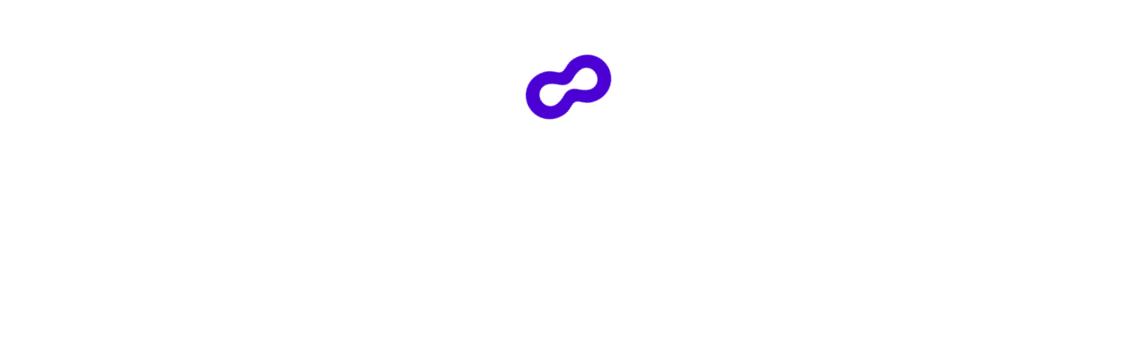

--- FILE ---
content_type: application/javascript
request_url: https://static2.outschool.com/master/main/public/js/1591.53896f7bee752491f1fb.js
body_size: 59
content:
"use strict";(self.webpackChunk_outschool_website=self.webpackChunk_outschool_website||[]).push([[1591],{51591:function(s){s.exports=JSON.parse('{"src":{"ListingsPromoBanner":{"Class listing photo":"Class listing photo"}}}')}}]);

--- FILE ---
content_type: application/javascript
request_url: https://static2.outschool.com/master/main/public/js/2067.40d9b53434b8ff270cbf.js
body_size: 3159
content:
(self.webpackChunk_outschool_website=self.webpackChunk_outschool_website||[]).push([[2067],{16066:function(t){t.exports=function(){"use strict";var t=6e4,e=36e5,n="millisecond",r="second",i="minute",s="hour",u="day",a="week",o="month",h="quarter",f="year",c="date",d="Invalid Date",l=/^(\d{4})[-/]?(\d{1,2})?[-/]?(\d{0,2})[Tt\s]*(\d{1,2})?:?(\d{1,2})?:?(\d{1,2})?[.:]?(\d+)?$/,$=/\[([^\]]+)]|Y{1,4}|M{1,4}|D{1,2}|d{1,4}|H{1,2}|h{1,2}|a|A|m{1,2}|s{1,2}|Z{1,2}|SSS/g,_={name:"en",weekdays:"Sunday_Monday_Tuesday_Wednesday_Thursday_Friday_Saturday".split("_"),months:"January_February_March_April_May_June_July_August_September_October_November_December".split("_")},m=function(t,e,n){var r=String(t);return!r||r.length>=e?t:""+Array(e+1-r.length).join(n)+t},M={s:m,z:function(t){var e=-t.utcOffset(),n=Math.abs(e),r=Math.floor(n/60),i=n%60;return(e<=0?"+":"-")+m(r,2,"0")+":"+m(i,2,"0")},m:function t(e,n){if(e.date()<n.date())return-t(n,e);var r=12*(n.year()-e.year())+(n.month()-e.month()),i=e.clone().add(r,o),s=n-i<0,u=e.clone().add(r+(s?-1:1),o);return+(-(r+(n-i)/(s?i-u:u-i))||0)},a:function(t){return t<0?Math.ceil(t)||0:Math.floor(t)},p:function(t){return{M:o,y:f,w:a,d:u,D:c,h:s,m:i,s:r,ms:n,Q:h}[t]||String(t||"").toLowerCase().replace(/s$/,"")},u:function(t){return void 0===t}},D="en",y={};y[D]=_;var Y=function(t){return t instanceof g},p=function(t,e,n){var r;if(!t)return D;if("string"==typeof t)y[t]&&(r=t),e&&(y[t]=e,r=t);else{var i=t.name;y[i]=t,r=i}return!n&&r&&(D=r),r||!n&&D},v=function(t,e){if(Y(t))return t.clone();var n="object"==typeof e?e:{};return n.date=t,n.args=arguments,new g(n)},S=M;S.l=p,S.i=Y,S.w=function(t,e){return v(t,{locale:e.$L,utc:e.$u,x:e.$x,$offset:e.$offset})};var g=function(){function _(t){this.$L=p(t.locale,null,!0),this.parse(t)}var m=_.prototype;return m.parse=function(t){this.$d=function(t){var e=t.date,n=t.utc;if(null===e)return new Date(NaN);if(S.u(e))return new Date;if(e instanceof Date)return new Date(e);if("string"==typeof e&&!/Z$/i.test(e)){var r=e.match(l);if(r){var i=r[2]-1||0,s=(r[7]||"0").substring(0,3);return n?new Date(Date.UTC(r[1],i,r[3]||1,r[4]||0,r[5]||0,r[6]||0,s)):new Date(r[1],i,r[3]||1,r[4]||0,r[5]||0,r[6]||0,s)}}return new Date(e)}(t),this.$x=t.x||{},this.init()},m.init=function(){var t=this.$d;this.$y=t.getFullYear(),this.$M=t.getMonth(),this.$D=t.getDate(),this.$W=t.getDay(),this.$H=t.getHours(),this.$m=t.getMinutes(),this.$s=t.getSeconds(),this.$ms=t.getMilliseconds()},m.$utils=function(){return S},m.isValid=function(){return!(this.$d.toString()===d)},m.isSame=function(t,e){var n=v(t);return this.startOf(e)<=n&&n<=this.endOf(e)},m.isAfter=function(t,e){return v(t)<this.startOf(e)},m.isBefore=function(t,e){return this.endOf(e)<v(t)},m.$g=function(t,e,n){return S.u(t)?this[e]:this.set(n,t)},m.unix=function(){return Math.floor(this.valueOf()/1e3)},m.valueOf=function(){return this.$d.getTime()},m.startOf=function(t,e){var n=this,h=!!S.u(e)||e,d=S.p(t),l=function(t,e){var r=S.w(n.$u?Date.UTC(n.$y,e,t):new Date(n.$y,e,t),n);return h?r:r.endOf(u)},$=function(t,e){return S.w(n.toDate()[t].apply(n.toDate("s"),(h?[0,0,0,0]:[23,59,59,999]).slice(e)),n)},_=this.$W,m=this.$M,M=this.$D,D="set"+(this.$u?"UTC":"");switch(d){case f:return h?l(1,0):l(31,11);case o:return h?l(1,m):l(0,m+1);case a:var y=this.$locale().weekStart||0,Y=(_<y?_+7:_)-y;return l(h?M-Y:M+(6-Y),m);case u:case c:return $(D+"Hours",0);case s:return $(D+"Minutes",1);case i:return $(D+"Seconds",2);case r:return $(D+"Milliseconds",3);default:return this.clone()}},m.endOf=function(t){return this.startOf(t,!1)},m.$set=function(t,e){var a,h=S.p(t),d="set"+(this.$u?"UTC":""),l=(a={},a[u]=d+"Date",a[c]=d+"Date",a[o]=d+"Month",a[f]=d+"FullYear",a[s]=d+"Hours",a[i]=d+"Minutes",a[r]=d+"Seconds",a[n]=d+"Milliseconds",a)[h],$=h===u?this.$D+(e-this.$W):e;if(h===o||h===f){var _=this.clone().set(c,1);_.$d[l]($),_.init(),this.$d=_.set(c,Math.min(this.$D,_.daysInMonth())).$d}else l&&this.$d[l]($);return this.init(),this},m.set=function(t,e){return this.clone().$set(t,e)},m.get=function(t){return this[S.p(t)]()},m.add=function(n,h){var c,d=this;n=Number(n);var l=S.p(h),$=function(t){var e=v(d);return S.w(e.date(e.date()+Math.round(t*n)),d)};if(l===o)return this.set(o,this.$M+n);if(l===f)return this.set(f,this.$y+n);if(l===u)return $(1);if(l===a)return $(7);var _=(c={},c[i]=t,c[s]=e,c[r]=1e3,c)[l]||1,m=this.$d.getTime()+n*_;return S.w(m,this)},m.subtract=function(t,e){return this.add(-1*t,e)},m.format=function(t){var e=this,n=this.$locale();if(!this.isValid())return n.invalidDate||d;var r=t||"YYYY-MM-DDTHH:mm:ssZ",i=S.z(this),s=this.$H,u=this.$m,a=this.$M,o=n.weekdays,h=n.months,f=function(t,n,i,s){return t&&(t[n]||t(e,r))||i[n].substr(0,s)},c=function(t){return S.s(s%12||12,t,"0")},l=n.meridiem||function(t,e,n){var r=t<12?"AM":"PM";return n?r.toLowerCase():r},_={YY:String(this.$y).slice(-2),YYYY:this.$y,M:a+1,MM:S.s(a+1,2,"0"),MMM:f(n.monthsShort,a,h,3),MMMM:f(h,a),D:this.$D,DD:S.s(this.$D,2,"0"),d:String(this.$W),dd:f(n.weekdaysMin,this.$W,o,2),ddd:f(n.weekdaysShort,this.$W,o,3),dddd:o[this.$W],H:String(s),HH:S.s(s,2,"0"),h:c(1),hh:c(2),a:l(s,u,!0),A:l(s,u,!1),m:String(u),mm:S.s(u,2,"0"),s:String(this.$s),ss:S.s(this.$s,2,"0"),SSS:S.s(this.$ms,3,"0"),Z:i};return r.replace($,(function(t,e){return e||_[t]||i.replace(":","")}))},m.utcOffset=function(){return 15*-Math.round(this.$d.getTimezoneOffset()/15)},m.diff=function(n,c,d){var l,$=S.p(c),_=v(n),m=(_.utcOffset()-this.utcOffset())*t,M=this-_,D=S.m(this,_);return D=(l={},l[f]=D/12,l[o]=D,l[h]=D/3,l[a]=(M-m)/6048e5,l[u]=(M-m)/864e5,l[s]=M/e,l[i]=M/t,l[r]=M/1e3,l)[$]||M,d?D:S.a(D)},m.daysInMonth=function(){return this.endOf(o).$D},m.$locale=function(){return y[this.$L]},m.locale=function(t,e){if(!t)return this.$L;var n=this.clone(),r=p(t,e,!0);return r&&(n.$L=r),n},m.clone=function(){return S.w(this.$d,this)},m.toDate=function(){return new Date(this.valueOf())},m.toJSON=function(){return this.isValid()?this.toISOString():null},m.toISOString=function(){return this.$d.toISOString()},m.toString=function(){return this.$d.toUTCString()},_}(),w=g.prototype;return v.prototype=w,[["$ms",n],["$s",r],["$m",i],["$H",s],["$W",u],["$M",o],["$y",f],["$D",c]].forEach((function(t){w[t[1]]=function(e){return this.$g(e,t[0],t[1])}})),v.extend=function(t,e){return t.$i||(t(e,g,v),t.$i=!0),v},v.locale=p,v.isDayjs=Y,v.unix=function(t){return v(1e3*t)},v.en=y[D],v.Ls=y,v.p={},v}()},22067:function(t,e,n){t.exports=function(t){"use strict";var e=function(t){return t&&"object"==typeof t&&"default"in t?t:{default:t}}(t),n={name:"ja",weekdays:"日曜日_月曜日_火曜日_水曜日_木曜日_金曜日_土曜日".split("_"),weekdaysShort:"日_月_火_水_木_金_土".split("_"),weekdaysMin:"日_月_火_水_木_金_土".split("_"),months:"1月_2月_3月_4月_5月_6月_7月_8月_9月_10月_11月_12月".split("_"),monthsShort:"1月_2月_3月_4月_5月_6月_7月_8月_9月_10月_11月_12月".split("_"),ordinal:function(t){return t+"日"},formats:{LT:"HH:mm",LTS:"HH:mm:ss",L:"YYYY/MM/DD",LL:"YYYY年M月D日",LLL:"YYYY年M月D日 HH:mm",LLLL:"YYYY年M月D日 dddd HH:mm",l:"YYYY/MM/DD",ll:"YYYY年M月D日",lll:"YYYY年M月D日 HH:mm",llll:"YYYY年M月D日(ddd) HH:mm"},meridiem:function(t){return t<12?"午前":"午後"},relativeTime:{future:"%s後",past:"%s前",s:"数秒",m:"1分",mm:"%d分",h:"1時間",hh:"%d時間",d:"1日",dd:"%d日",M:"1ヶ月",MM:"%dヶ月",y:"1年",yy:"%d年"}};return e.default.locale(n,null,!0),n}(n(16066))}}]);
//# sourceMappingURL=2067.40d9b53434b8ff270cbf.js.map

--- FILE ---
content_type: application/javascript
request_url: https://static2.outschool.com/master/main/public/js/vendor.354a235619368e1331e6.js
body_size: 200926
content:
/*! For license information please see vendor.354a235619368e1331e6.js.LICENSE.txt */
(self.webpackChunk_outschool_website=self.webpackChunk_outschool_website||[]).push([[4736],{91939:function(e,t,n){("undefined"!=typeof window?window:void 0!==n.g?n.g:"undefined"!=typeof self?self:{}).SENTRY_RELEASE={id:"ab4faf6958b695a5c54d6869728d0e391460a852"}},75351:function(e,t,n){"use strict";n.d(t,{Z:function(){return re}});var r=function(){function e(e){var t=this;this._insertTag=function(e){var n;n=0===t.tags.length?t.insertionPoint?t.insertionPoint.nextSibling:t.prepend?t.container.firstChild:t.before:t.tags[t.tags.length-1].nextSibling,t.container.insertBefore(e,n),t.tags.push(e)},this.isSpeedy=void 0===e.speedy||e.speedy,this.tags=[],this.ctr=0,this.nonce=e.nonce,this.key=e.key,this.container=e.container,this.prepend=e.prepend,this.insertionPoint=e.insertionPoint,this.before=null}var t=e.prototype;return t.hydrate=function(e){e.forEach(this._insertTag)},t.insert=function(e){this.ctr%(this.isSpeedy?65e3:1)==0&&this._insertTag(function(e){var t=document.createElement("style");return t.setAttribute("data-emotion",e.key),void 0!==e.nonce&&t.setAttribute("nonce",e.nonce),t.appendChild(document.createTextNode("")),t.setAttribute("data-s",""),t}(this));var t=this.tags[this.tags.length-1];if(this.isSpeedy){var n=function(e){if(e.sheet)return e.sheet;for(var t=0;t<document.styleSheets.length;t++)if(document.styleSheets[t].ownerNode===e)return document.styleSheets[t]}(t);try{n.insertRule(e,n.cssRules.length)}catch(e){}}else t.appendChild(document.createTextNode(e));this.ctr++},t.flush=function(){this.tags.forEach((function(e){return e.parentNode&&e.parentNode.removeChild(e)})),this.tags=[],this.ctr=0},e}(),o=Math.abs,i=String.fromCharCode,a=Object.assign;function s(e){return e.trim()}function u(e,t,n){return e.replace(t,n)}function c(e,t){return e.indexOf(t)}function l(e,t){return 0|e.charCodeAt(t)}function d(e,t,n){return e.slice(t,n)}function f(e){return e.length}function p(e){return e.length}function h(e,t){return t.push(e),e}var m=1,g=1,v=0,y=0,b=0,w="";function x(e,t,n,r,o,i,a){return{value:e,root:t,parent:n,type:r,props:o,children:i,line:m,column:g,length:a,return:""}}function D(e,t){return a(x("",null,null,"",null,null,0),e,{length:-e.length},t)}function Z(){return b=y>0?l(w,--y):0,g--,10===b&&(g=1,m--),b}function k(){return b=y<v?l(w,y++):0,g++,10===b&&(g=1,m++),b}function C(){return l(w,y)}function E(){return y}function S(e,t){return d(w,e,t)}function O(e){switch(e){case 0:case 9:case 10:case 13:case 32:return 5;case 33:case 43:case 44:case 47:case 62:case 64:case 126:case 59:case 123:case 125:return 4;case 58:return 3;case 34:case 39:case 40:case 91:return 2;case 41:case 93:return 1}return 0}function P(e){return m=g=1,v=f(w=e),y=0,[]}function T(e){return w="",e}function M(e){return s(S(y-1,A(91===e?e+2:40===e?e+1:e)))}function R(e){for(;(b=C())&&b<33;)k();return O(e)>2||O(b)>3?"":" "}function I(e,t){for(;--t&&k()&&!(b<48||b>102||b>57&&b<65||b>70&&b<97););return S(e,E()+(t<6&&32==C()&&32==k()))}function A(e){for(;k();)switch(b){case e:return y;case 34:case 39:34!==e&&39!==e&&A(b);break;case 40:41===e&&A(e);break;case 92:k()}return y}function j(e,t){for(;k()&&e+b!==57&&(e+b!==84||47!==C()););return"/*"+S(t,y-1)+"*"+i(47===e?e:k())}function F(e){for(;!O(C());)k();return S(e,y)}var $="-ms-",L="-moz-",_="-webkit-",B="comm",N="rule",z="decl",U="@keyframes";function W(e,t){for(var n="",r=p(e),o=0;o<r;o++)n+=t(e[o],o,e,t)||"";return n}function V(e,t,n,r){switch(e.type){case"@import":case z:return e.return=e.return||e.value;case B:return"";case U:return e.return=e.value+"{"+W(e.children,r)+"}";case N:e.value=e.props.join(",")}return f(n=W(e.children,r))?e.return=e.value+"{"+n+"}":""}function H(e){return T(Y("",null,null,null,[""],e=P(e),0,[0],e))}function Y(e,t,n,r,o,a,s,d,p){for(var m=0,g=0,v=s,y=0,b=0,w=0,x=1,D=1,S=1,O=0,P="",T=o,A=a,$=r,L=P;D;)switch(w=O,O=k()){case 40:if(108!=w&&58==l(L,v-1)){-1!=c(L+=u(M(O),"&","&\f"),"&\f")&&(S=-1);break}case 34:case 39:case 91:L+=M(O);break;case 9:case 10:case 13:case 32:L+=R(w);break;case 92:L+=I(E()-1,7);continue;case 47:switch(C()){case 42:case 47:h(K(j(k(),E()),t,n),p);break;default:L+="/"}break;case 123*x:d[m++]=f(L)*S;case 125*x:case 59:case 0:switch(O){case 0:case 125:D=0;case 59+g:b>0&&f(L)-v&&h(b>32?G(L+";",r,n,v-1):G(u(L," ","")+";",r,n,v-2),p);break;case 59:L+=";";default:if(h($=q(L,t,n,m,g,o,d,P,T=[],A=[],v),a),123===O)if(0===g)Y(L,t,$,$,T,a,v,d,A);else switch(99===y&&110===l(L,3)?100:y){case 100:case 109:case 115:Y(e,$,$,r&&h(q(e,$,$,0,0,o,d,P,o,T=[],v),A),o,A,v,d,r?T:A);break;default:Y(L,$,$,$,[""],A,0,d,A)}}m=g=b=0,x=S=1,P=L="",v=s;break;case 58:v=1+f(L),b=w;default:if(x<1)if(123==O)--x;else if(125==O&&0==x++&&125==Z())continue;switch(L+=i(O),O*x){case 38:S=g>0?1:(L+="\f",-1);break;case 44:d[m++]=(f(L)-1)*S,S=1;break;case 64:45===C()&&(L+=M(k())),y=C(),g=v=f(P=L+=F(E())),O++;break;case 45:45===w&&2==f(L)&&(x=0)}}return a}function q(e,t,n,r,i,a,c,l,f,h,m){for(var g=i-1,v=0===i?a:[""],y=p(v),b=0,w=0,D=0;b<r;++b)for(var Z=0,k=d(e,g+1,g=o(w=c[b])),C=e;Z<y;++Z)(C=s(w>0?v[Z]+" "+k:u(k,/&\f/g,v[Z])))&&(f[D++]=C);return x(e,t,n,0===i?N:l,f,h,m)}function K(e,t,n){return x(e,t,n,B,i(b),d(e,2,-2),0)}function G(e,t,n,r){return x(e,t,n,z,d(e,0,r),d(e,r+1,-1),r)}var X=function(e,t,n){for(var r=0,o=0;r=o,o=C(),38===r&&12===o&&(t[n]=1),!O(o);)k();return S(e,y)},J=new WeakMap,Q=function(e){if("rule"===e.type&&e.parent&&!(e.length<1)){for(var t=e.value,n=e.parent,r=e.column===n.column&&e.line===n.line;"rule"!==n.type;)if(!(n=n.parent))return;if((1!==e.props.length||58===t.charCodeAt(0)||J.get(n))&&!r){J.set(e,!0);for(var o=[],a=function(e,t){return T(function(e,t){var n=-1,r=44;do{switch(O(r)){case 0:38===r&&12===C()&&(t[n]=1),e[n]+=X(y-1,t,n);break;case 2:e[n]+=M(r);break;case 4:if(44===r){e[++n]=58===C()?"&\f":"",t[n]=e[n].length;break}default:e[n]+=i(r)}}while(r=k());return e}(P(e),t))}(t,o),s=n.props,u=0,c=0;u<a.length;u++)for(var l=0;l<s.length;l++,c++)e.props[c]=o[u]?a[u].replace(/&\f/g,s[l]):s[l]+" "+a[u]}}},ee=function(e){if("decl"===e.type){var t=e.value;108===t.charCodeAt(0)&&98===t.charCodeAt(2)&&(e.return="",e.value="")}};function te(e,t){switch(function(e,t){return 45^l(e,0)?(((t<<2^l(e,0))<<2^l(e,1))<<2^l(e,2))<<2^l(e,3):0}(e,t)){case 5103:return _+"print-"+e+e;case 5737:case 4201:case 3177:case 3433:case 1641:case 4457:case 2921:case 5572:case 6356:case 5844:case 3191:case 6645:case 3005:case 6391:case 5879:case 5623:case 6135:case 4599:case 4855:case 4215:case 6389:case 5109:case 5365:case 5621:case 3829:return _+e+e;case 5349:case 4246:case 4810:case 6968:case 2756:return _+e+L+e+$+e+e;case 6828:case 4268:return _+e+$+e+e;case 6165:return _+e+$+"flex-"+e+e;case 5187:return _+e+u(e,/(\w+).+(:[^]+)/,_+"box-$1$2"+$+"flex-$1$2")+e;case 5443:return _+e+$+"flex-item-"+u(e,/flex-|-self/,"")+e;case 4675:return _+e+$+"flex-line-pack"+u(e,/align-content|flex-|-self/,"")+e;case 5548:return _+e+$+u(e,"shrink","negative")+e;case 5292:return _+e+$+u(e,"basis","preferred-size")+e;case 6060:return _+"box-"+u(e,"-grow","")+_+e+$+u(e,"grow","positive")+e;case 4554:return _+u(e,/([^-])(transform)/g,"$1"+_+"$2")+e;case 6187:return u(u(u(e,/(zoom-|grab)/,_+"$1"),/(image-set)/,_+"$1"),e,"")+e;case 5495:case 3959:return u(e,/(image-set\([^]*)/,_+"$1$`$1");case 4968:return u(u(e,/(.+:)(flex-)?(.*)/,_+"box-pack:$3"+$+"flex-pack:$3"),/s.+-b[^;]+/,"justify")+_+e+e;case 4095:case 3583:case 4068:case 2532:return u(e,/(.+)-inline(.+)/,_+"$1$2")+e;case 8116:case 7059:case 5753:case 5535:case 5445:case 5701:case 4933:case 4677:case 5533:case 5789:case 5021:case 4765:if(f(e)-1-t>6)switch(l(e,t+1)){case 109:if(45!==l(e,t+4))break;case 102:return u(e,/(.+:)(.+)-([^]+)/,"$1"+_+"$2-$3$1"+L+(108==l(e,t+3)?"$3":"$2-$3"))+e;case 115:return~c(e,"stretch")?te(u(e,"stretch","fill-available"),t)+e:e}break;case 4949:if(115!==l(e,t+1))break;case 6444:switch(l(e,f(e)-3-(~c(e,"!important")&&10))){case 107:return u(e,":",":"+_)+e;case 101:return u(e,/(.+:)([^;!]+)(;|!.+)?/,"$1"+_+(45===l(e,14)?"inline-":"")+"box$3$1"+_+"$2$3$1"+$+"$2box$3")+e}break;case 5936:switch(l(e,t+11)){case 114:return _+e+$+u(e,/[svh]\w+-[tblr]{2}/,"tb")+e;case 108:return _+e+$+u(e,/[svh]\w+-[tblr]{2}/,"tb-rl")+e;case 45:return _+e+$+u(e,/[svh]\w+-[tblr]{2}/,"lr")+e}return _+e+$+e+e}return e}var ne=[function(e,t,n,r){if(e.length>-1&&!e.return)switch(e.type){case z:e.return=te(e.value,e.length);break;case U:return W([D(e,{value:u(e.value,"@","@"+_)})],r);case N:if(e.length)return function(e,t){return e.map(t).join("")}(e.props,(function(t){switch(function(e,t){return(e=/(::plac\w+|:read-\w+)/.exec(e))?e[0]:e}(t)){case":read-only":case":read-write":return W([D(e,{props:[u(t,/:(read-\w+)/,":-moz-$1")]})],r);case"::placeholder":return W([D(e,{props:[u(t,/:(plac\w+)/,":"+_+"input-$1")]}),D(e,{props:[u(t,/:(plac\w+)/,":-moz-$1")]}),D(e,{props:[u(t,/:(plac\w+)/,$+"input-$1")]})],r)}return""}))}}],re=function(e){var t=e.key;if("css"===t){var n=document.querySelectorAll("style[data-emotion]:not([data-s])");Array.prototype.forEach.call(n,(function(e){-1!==e.getAttribute("data-emotion").indexOf(" ")&&(document.head.appendChild(e),e.setAttribute("data-s",""))}))}var o,i,a=e.stylisPlugins||ne,s={},u=[];o=e.container||document.head,Array.prototype.forEach.call(document.querySelectorAll('style[data-emotion^="'+t+' "]'),(function(e){for(var t=e.getAttribute("data-emotion").split(" "),n=1;n<t.length;n++)s[t[n]]=!0;u.push(e)}));var c,l,d,f,h=[V,(f=function(e){c.insert(e)},function(e){e.root||(e=e.return)&&f(e)})],m=(l=[Q,ee].concat(a,h),d=p(l),function(e,t,n,r){for(var o="",i=0;i<d;i++)o+=l[i](e,t,n,r)||"";return o});i=function(e,t,n,r){c=n,W(H(e?e+"{"+t.styles+"}":t.styles),m),r&&(g.inserted[t.name]=!0)};var g={key:t,sheet:new r({key:t,container:o,nonce:e.nonce,speedy:e.speedy,prepend:e.prepend,insertionPoint:e.insertionPoint}),nonce:e.nonce,inserted:s,registered:{},insert:i};return g.sheet.hydrate(u),g}},63057:function(e,t,n){"use strict";var r=n(11855),o=/^((children|dangerouslySetInnerHTML|key|ref|autoFocus|defaultValue|defaultChecked|innerHTML|suppressContentEditableWarning|suppressHydrationWarning|valueLink|abbr|accept|acceptCharset|accessKey|action|allow|allowUserMedia|allowPaymentRequest|allowFullScreen|allowTransparency|alt|async|autoComplete|autoPlay|capture|cellPadding|cellSpacing|challenge|charSet|checked|cite|classID|className|cols|colSpan|content|contentEditable|contextMenu|controls|controlsList|coords|crossOrigin|data|dateTime|decoding|default|defer|dir|disabled|disablePictureInPicture|download|draggable|encType|enterKeyHint|form|formAction|formEncType|formMethod|formNoValidate|formTarget|frameBorder|headers|height|hidden|high|href|hrefLang|htmlFor|httpEquiv|id|inputMode|integrity|is|keyParams|keyType|kind|label|lang|list|loading|loop|low|marginHeight|marginWidth|max|maxLength|media|mediaGroup|method|min|minLength|multiple|muted|name|nonce|noValidate|open|optimum|pattern|placeholder|playsInline|poster|preload|profile|radioGroup|readOnly|referrerPolicy|rel|required|reversed|role|rows|rowSpan|sandbox|scope|scoped|scrolling|seamless|selected|shape|size|sizes|slot|span|spellCheck|src|srcDoc|srcLang|srcSet|start|step|style|summary|tabIndex|target|title|translate|type|useMap|value|width|wmode|wrap|about|datatype|inlist|prefix|property|resource|typeof|vocab|autoCapitalize|autoCorrect|autoSave|color|incremental|fallback|inert|itemProp|itemScope|itemType|itemID|itemRef|on|option|results|security|unselectable|accentHeight|accumulate|additive|alignmentBaseline|allowReorder|alphabetic|amplitude|arabicForm|ascent|attributeName|attributeType|autoReverse|azimuth|baseFrequency|baselineShift|baseProfile|bbox|begin|bias|by|calcMode|capHeight|clip|clipPathUnits|clipPath|clipRule|colorInterpolation|colorInterpolationFilters|colorProfile|colorRendering|contentScriptType|contentStyleType|cursor|cx|cy|d|decelerate|descent|diffuseConstant|direction|display|divisor|dominantBaseline|dur|dx|dy|edgeMode|elevation|enableBackground|end|exponent|externalResourcesRequired|fill|fillOpacity|fillRule|filter|filterRes|filterUnits|floodColor|floodOpacity|focusable|fontFamily|fontSize|fontSizeAdjust|fontStretch|fontStyle|fontVariant|fontWeight|format|from|fr|fx|fy|g1|g2|glyphName|glyphOrientationHorizontal|glyphOrientationVertical|glyphRef|gradientTransform|gradientUnits|hanging|horizAdvX|horizOriginX|ideographic|imageRendering|in|in2|intercept|k|k1|k2|k3|k4|kernelMatrix|kernelUnitLength|kerning|keyPoints|keySplines|keyTimes|lengthAdjust|letterSpacing|lightingColor|limitingConeAngle|local|markerEnd|markerMid|markerStart|markerHeight|markerUnits|markerWidth|mask|maskContentUnits|maskUnits|mathematical|mode|numOctaves|offset|opacity|operator|order|orient|orientation|origin|overflow|overlinePosition|overlineThickness|panose1|paintOrder|pathLength|patternContentUnits|patternTransform|patternUnits|pointerEvents|points|pointsAtX|pointsAtY|pointsAtZ|preserveAlpha|preserveAspectRatio|primitiveUnits|r|radius|refX|refY|renderingIntent|repeatCount|repeatDur|requiredExtensions|requiredFeatures|restart|result|rotate|rx|ry|scale|seed|shapeRendering|slope|spacing|specularConstant|specularExponent|speed|spreadMethod|startOffset|stdDeviation|stemh|stemv|stitchTiles|stopColor|stopOpacity|strikethroughPosition|strikethroughThickness|string|stroke|strokeDasharray|strokeDashoffset|strokeLinecap|strokeLinejoin|strokeMiterlimit|strokeOpacity|strokeWidth|surfaceScale|systemLanguage|tableValues|targetX|targetY|textAnchor|textDecoration|textRendering|textLength|to|transform|u1|u2|underlinePosition|underlineThickness|unicode|unicodeBidi|unicodeRange|unitsPerEm|vAlphabetic|vHanging|vIdeographic|vMathematical|values|vectorEffect|version|vertAdvY|vertOriginX|vertOriginY|viewBox|viewTarget|visibility|widths|wordSpacing|writingMode|x|xHeight|x1|x2|xChannelSelector|xlinkActuate|xlinkArcrole|xlinkHref|xlinkRole|xlinkShow|xlinkTitle|xlinkType|xmlBase|xmlns|xmlnsXlink|xmlLang|xmlSpace|y|y1|y2|yChannelSelector|z|zoomAndPan|for|class|autofocus)|(([Dd][Aa][Tt][Aa]|[Aa][Rr][Ii][Aa]|x)-.*))$/,i=(0,r.Z)((function(e){return o.test(e)||111===e.charCodeAt(0)&&110===e.charCodeAt(1)&&e.charCodeAt(2)<91}));t.Z=i},11855:function(e,t,n){"use strict";function r(e){var t=Object.create(null);return function(n){return void 0===t[n]&&(t[n]=e(n)),t[n]}}n.d(t,{Z:function(){return r}})},89564:function(e,t,n){"use strict";n.d(t,{C:function(){return h},E:function(){return C},T:function(){return v},_:function(){return m},a:function(){return w},b:function(){return x},c:function(){return Z},h:function(){return f},u:function(){return y},w:function(){return g}});var r=n(89808),o=n(75351),i=n(71425),a=function(e){var t=new WeakMap;return function(n){if(t.has(n))return t.get(n);var r=e(n);return t.set(n,r),r}},s=n(36300),u=n.n(s),c=n(86079),l=n(73007),d=n(47543),f={}.hasOwnProperty,p=(0,r.createContext)("undefined"!=typeof HTMLElement?(0,o.Z)({key:"css"}):null),h=p.Provider,m=function(){return(0,r.useContext)(p)},g=function(e){return(0,r.forwardRef)((function(t,n){var o=(0,r.useContext)(p);return e(t,o,n)}))},v=(0,r.createContext)({}),y=function(){return(0,r.useContext)(v)},b=a((function(e){return a((function(t){return function(e,t){return"function"==typeof t?t(e):(0,i.Z)({},e,t)}(e,t)}))})),w=function(e){var t=(0,r.useContext)(v);return e.theme!==t&&(t=b(t)(e.theme)),(0,r.createElement)(v.Provider,{value:t},e.children)};function x(e){var t,n,o=e.displayName||e.name||"Component",a=function(t,n){var o=(0,r.useContext)(v);return(0,r.createElement)(e,(0,i.Z)({theme:o,ref:n},t))},s=(0,r.forwardRef)(a);return s.displayName="WithTheme("+o+")",t=s,n=e,u()(t,n)}var D="__EMOTION_TYPE_PLEASE_DO_NOT_USE__",Z=function(e,t){var n={};for(var r in t)f.call(t,r)&&(n[r]=t[r]);return n[D]=e,n},k=function(e){var t=e.cache,n=e.serialized,r=e.isStringTag;return(0,c.hC)(t,n,r),(0,d.L)((function(){return(0,c.My)(t,n,r)})),null},C=g((function(e,t,n){var o=e.css;"string"==typeof o&&void 0!==t.registered[o]&&(o=t.registered[o]);var i=e[D],a=[o],s="";"string"==typeof e.className?s=(0,c.fp)(t.registered,a,e.className):null!=e.className&&(s=e.className+" ");var u=(0,l.O)(a,void 0,(0,r.useContext)(v));s+=t.key+"-"+u.name;var d={};for(var p in e)f.call(e,p)&&"css"!==p&&p!==D&&(d[p]=e[p]);return d.ref=n,d.className=s,(0,r.createElement)(r.Fragment,null,(0,r.createElement)(k,{cache:t,serialized:u,isStringTag:"string"==typeof i}),(0,r.createElement)(i,d))}))},52358:function(e,t,n){"use strict";n.r(t),n.d(t,{CacheProvider:function(){return o.C},ClassNames:function(){return m},Global:function(){return c},ThemeContext:function(){return o.T},ThemeProvider:function(){return o.a},__unsafe_useEmotionCache:function(){return o._},createElement:function(){return u},css:function(){return l},jsx:function(){return u},keyframes:function(){return d},useTheme:function(){return o.u},withEmotionCache:function(){return o.w},withTheme:function(){return o.b}});var r=n(89808),o=(n(75351),n(89564)),i=(n(36300),n(86079)),a=n(73007),s=n(47543),u=function(e,t){var n=arguments;if(null==t||!o.h.call(t,"css"))return r.createElement.apply(void 0,n);var i=n.length,a=new Array(i);a[0]=o.E,a[1]=(0,o.c)(e,t);for(var s=2;s<i;s++)a[s]=n[s];return r.createElement.apply(null,a)},c=(0,o.w)((function(e,t){var n=e.styles,u=(0,a.O)([n],void 0,(0,r.useContext)(o.T)),c=(0,r.useRef)();return(0,s.j)((function(){var e=t.key+"-global",n=new t.sheet.constructor({key:e,nonce:t.sheet.nonce,container:t.sheet.container,speedy:t.sheet.isSpeedy}),r=!1,o=document.querySelector('style[data-emotion="'+e+" "+u.name+'"]');return t.sheet.tags.length&&(n.before=t.sheet.tags[0]),null!==o&&(r=!0,o.setAttribute("data-emotion",e),n.hydrate([o])),c.current=[n,r],function(){n.flush()}}),[t]),(0,s.j)((function(){var e=c.current,n=e[0];if(e[1])e[1]=!1;else{if(void 0!==u.next&&(0,i.My)(t,u.next,!0),n.tags.length){var r=n.tags[n.tags.length-1].nextElementSibling;n.before=r,n.flush()}t.insert("",u,n,!1)}}),[t,u.name]),null}));function l(){for(var e=arguments.length,t=new Array(e),n=0;n<e;n++)t[n]=arguments[n];return(0,a.O)(t)}var d=function(){var e=l.apply(void 0,arguments),t="animation-"+e.name;return{name:t,styles:"@keyframes "+t+"{"+e.styles+"}",anim:1,toString:function(){return"_EMO_"+this.name+"_"+this.styles+"_EMO_"}}},f=function e(t){for(var n=t.length,r=0,o="";r<n;r++){var i=t[r];if(null!=i){var a=void 0;switch(typeof i){case"boolean":break;case"object":if(Array.isArray(i))a=e(i);else for(var s in a="",i)i[s]&&s&&(a&&(a+=" "),a+=s);break;default:a=i}a&&(o&&(o+=" "),o+=a)}}return o};function p(e,t,n){var r=[],o=(0,i.fp)(e,r,n);return r.length<2?n:o+t(r)}var h=function(e){var t=e.cache,n=e.serializedArr;return(0,s.L)((function(){for(var e=0;e<n.length;e++)(0,i.My)(t,n[e],!1)})),null},m=(0,o.w)((function(e,t){var n=[],s=function(){for(var e=arguments.length,r=new Array(e),o=0;o<e;o++)r[o]=arguments[o];var s=(0,a.O)(r,t.registered);return n.push(s),(0,i.hC)(t,s,!1),t.key+"-"+s.name},u={css:s,cx:function(){for(var e=arguments.length,n=new Array(e),r=0;r<e;r++)n[r]=arguments[r];return p(t.registered,s,f(n))},theme:(0,r.useContext)(o.T)},c=e.children(u);return(0,r.createElement)(r.Fragment,null,(0,r.createElement)(h,{cache:t,serializedArr:n}),c)}))},73007:function(e,t,n){"use strict";n.d(t,{O:function(){return m}});var r=function(e){for(var t,n=0,r=0,o=e.length;o>=4;++r,o-=4)t=1540483477*(65535&(t=255&e.charCodeAt(r)|(255&e.charCodeAt(++r))<<8|(255&e.charCodeAt(++r))<<16|(255&e.charCodeAt(++r))<<24))+(59797*(t>>>16)<<16),n=1540483477*(65535&(t^=t>>>24))+(59797*(t>>>16)<<16)^1540483477*(65535&n)+(59797*(n>>>16)<<16);switch(o){case 3:n^=(255&e.charCodeAt(r+2))<<16;case 2:n^=(255&e.charCodeAt(r+1))<<8;case 1:n=1540483477*(65535&(n^=255&e.charCodeAt(r)))+(59797*(n>>>16)<<16)}return(((n=1540483477*(65535&(n^=n>>>13))+(59797*(n>>>16)<<16))^n>>>15)>>>0).toString(36)},o={animationIterationCount:1,borderImageOutset:1,borderImageSlice:1,borderImageWidth:1,boxFlex:1,boxFlexGroup:1,boxOrdinalGroup:1,columnCount:1,columns:1,flex:1,flexGrow:1,flexPositive:1,flexShrink:1,flexNegative:1,flexOrder:1,gridRow:1,gridRowEnd:1,gridRowSpan:1,gridRowStart:1,gridColumn:1,gridColumnEnd:1,gridColumnSpan:1,gridColumnStart:1,msGridRow:1,msGridRowSpan:1,msGridColumn:1,msGridColumnSpan:1,fontWeight:1,lineHeight:1,opacity:1,order:1,orphans:1,tabSize:1,widows:1,zIndex:1,zoom:1,WebkitLineClamp:1,fillOpacity:1,floodOpacity:1,stopOpacity:1,strokeDasharray:1,strokeDashoffset:1,strokeMiterlimit:1,strokeOpacity:1,strokeWidth:1},i=n(11855),a=/[A-Z]|^ms/g,s=/_EMO_([^_]+?)_([^]*?)_EMO_/g,u=function(e){return 45===e.charCodeAt(1)},c=function(e){return null!=e&&"boolean"!=typeof e},l=(0,i.Z)((function(e){return u(e)?e:e.replace(a,"-$&").toLowerCase()})),d=function(e,t){switch(e){case"animation":case"animationName":if("string"==typeof t)return t.replace(s,(function(e,t,n){return p={name:t,styles:n,next:p},t}))}return 1===o[e]||u(e)||"number"!=typeof t||0===t?t:t+"px"};function f(e,t,n){if(null==n)return"";if(void 0!==n.__emotion_styles)return n;switch(typeof n){case"boolean":return"";case"object":if(1===n.anim)return p={name:n.name,styles:n.styles,next:p},n.name;if(void 0!==n.styles){var r=n.next;if(void 0!==r)for(;void 0!==r;)p={name:r.name,styles:r.styles,next:p},r=r.next;return n.styles+";"}return function(e,t,n){var r="";if(Array.isArray(n))for(var o=0;o<n.length;o++)r+=f(e,t,n[o])+";";else for(var i in n){var a=n[i];if("object"!=typeof a)null!=t&&void 0!==t[a]?r+=i+"{"+t[a]+"}":c(a)&&(r+=l(i)+":"+d(i,a)+";");else if(!Array.isArray(a)||"string"!=typeof a[0]||null!=t&&void 0!==t[a[0]]){var s=f(e,t,a);switch(i){case"animation":case"animationName":r+=l(i)+":"+s+";";break;default:r+=i+"{"+s+"}"}}else for(var u=0;u<a.length;u++)c(a[u])&&(r+=l(i)+":"+d(i,a[u])+";")}return r}(e,t,n);case"function":if(void 0!==e){var o=p,i=n(e);return p=o,f(e,t,i)}}if(null==t)return n;var a=t[n];return void 0!==a?a:n}var p,h=/label:\s*([^\s;\n{]+)\s*(;|$)/g,m=function(e,t,n){if(1===e.length&&"object"==typeof e[0]&&null!==e[0]&&void 0!==e[0].styles)return e[0];var o=!0,i="";p=void 0;var a=e[0];null==a||void 0===a.raw?(o=!1,i+=f(n,t,a)):i+=a[0];for(var s=1;s<e.length;s++)i+=f(n,t,e[s]),o&&(i+=a[s]);h.lastIndex=0;for(var u,c="";null!==(u=h.exec(i));)c+="-"+u[1];return{name:r(i)+c,styles:i,next:p}}},47543:function(e,t,n){"use strict";var r;n.d(t,{L:function(){return a},j:function(){return s}});var o=n(89808),i=!!(r||(r=n.t(o,2))).useInsertionEffect&&(r||(r=n.t(o,2))).useInsertionEffect,a=i||function(e){return e()},s=i||o.useLayoutEffect},86079:function(e,t,n){"use strict";function r(e,t,n){var r="";return n.split(" ").forEach((function(n){void 0!==e[n]?t.push(e[n]+";"):r+=n+" "})),r}n.d(t,{My:function(){return i},fp:function(){return r},hC:function(){return o}});var o=function(e,t,n){var r=e.key+"-"+t.name;!1===n&&void 0===e.registered[r]&&(e.registered[r]=t.styles)},i=function(e,t,n){o(e,t,n);var r=e.key+"-"+t.name;if(void 0===e.inserted[t.name]){var i=t;do{e.insert(t===i?"."+r:"",i,e.sheet,!0),i=i.next}while(void 0!==i)}}},77878:function(e,t,n){"use strict";n.d(t,{d:function(){return c}});var r=n(89808),o=n(4035),i=n(81236),a=n(16957),s=n(84840);function u(e){return e.substring(2).toLowerCase()}function c(e){const{children:t,disableReactTree:n=!1,mouseEvent:c="onClick",onClickAway:l,touchEvent:d="onTouchEnd"}=e,f=r.useRef(!1),p=r.useRef(null),h=r.useRef(!1),m=r.useRef(!1);r.useEffect((()=>(setTimeout((()=>{h.current=!0}),0),()=>{h.current=!1})),[]);const g=(0,o.Z)(t.ref,p),v=(0,i.Z)((e=>{const t=m.current;m.current=!1;const r=(0,a.Z)(p.current);if(!h.current||!p.current||"clientX"in e&&function(e,t){return t.documentElement.clientWidth<e.clientX||t.documentElement.clientHeight<e.clientY}(e,r))return;if(f.current)return void(f.current=!1);let o;o=e.composedPath?e.composedPath().indexOf(p.current)>-1:!r.documentElement.contains(e.target)||p.current.contains(e.target),o||!n&&t||l(e)})),y=e=>n=>{m.current=!0;const r=t.props[e];r&&r(n)},b={ref:g};return!1!==d&&(b[d]=y(d)),r.useEffect((()=>{if(!1!==d){const e=u(d),t=(0,a.Z)(p.current),n=()=>{f.current=!0};return t.addEventListener(e,v),t.addEventListener("touchmove",n),()=>{t.removeEventListener(e,v),t.removeEventListener("touchmove",n)}}}),[v,d]),!1!==c&&(b[c]=y(c)),r.useEffect((()=>{if(!1!==c){const e=u(c),t=(0,a.Z)(p.current);return t.addEventListener(e,v),()=>{t.removeEventListener(e,v)}}}),[v,c]),(0,s.jsx)(r.Fragment,{children:r.cloneElement(t,b)})}},15470:function(e,t,n){"use strict";n.d(t,{i:function(){return l}});var r=n(89808),o=n(4035),i=n(16957),a=n(84840);const s=["input","select","textarea","a[href]","button","[tabindex]","audio[controls]","video[controls]",'[contenteditable]:not([contenteditable="false"])'].join(",");function u(e){const t=[],n=[];return Array.from(e.querySelectorAll(s)).forEach(((e,r)=>{const o=function(e){const t=parseInt(e.getAttribute("tabindex")||"",10);return Number.isNaN(t)?"true"===e.contentEditable||("AUDIO"===e.nodeName||"VIDEO"===e.nodeName||"DETAILS"===e.nodeName)&&null===e.getAttribute("tabindex")?0:e.tabIndex:t}(e);-1!==o&&function(e){return!(e.disabled||"INPUT"===e.tagName&&"hidden"===e.type||function(e){if("INPUT"!==e.tagName||"radio"!==e.type)return!1;if(!e.name)return!1;const t=t=>e.ownerDocument.querySelector(`input[type="radio"]${t}`);let n=t(`[name="${e.name}"]:checked`);return n||(n=t(`[name="${e.name}"]`)),n!==e}(e))}(e)&&(0===o?t.push(e):n.push({documentOrder:r,tabIndex:o,node:e}))})),n.sort(((e,t)=>e.tabIndex===t.tabIndex?e.documentOrder-t.documentOrder:e.tabIndex-t.tabIndex)).map((e=>e.node)).concat(t)}function c(){return!0}function l(e){const{children:t,disableAutoFocus:n=!1,disableEnforceFocus:s=!1,disableRestoreFocus:l=!1,getTabbable:d=u,isEnabled:f=c,open:p}=e,h=r.useRef(!1),m=r.useRef(null),g=r.useRef(null),v=r.useRef(null),y=r.useRef(null),b=r.useRef(!1),w=r.useRef(null),x=(0,o.Z)(t.ref,w),D=r.useRef(null);r.useEffect((()=>{p&&w.current&&(b.current=!n)}),[n,p]),r.useEffect((()=>{if(!p||!w.current)return;const e=(0,i.Z)(w.current);return w.current.contains(e.activeElement)||(w.current.hasAttribute("tabIndex")||w.current.setAttribute("tabIndex","-1"),b.current&&w.current.focus()),()=>{l||(v.current&&v.current.focus&&(h.current=!0,v.current.focus()),v.current=null)}}),[p]),r.useEffect((()=>{if(!p||!w.current)return;const e=(0,i.Z)(w.current),t=t=>{D.current=t,!s&&f()&&"Tab"===t.key&&e.activeElement===w.current&&t.shiftKey&&(h.current=!0,g.current&&g.current.focus())},n=()=>{const t=w.current;if(null===t)return;if(!e.hasFocus()||!f()||h.current)return void(h.current=!1);if(t.contains(e.activeElement))return;if(s&&e.activeElement!==m.current&&e.activeElement!==g.current)return;if(e.activeElement!==y.current)y.current=null;else if(null!==y.current)return;if(!b.current)return;let n=[];if(e.activeElement!==m.current&&e.activeElement!==g.current||(n=d(w.current)),n.length>0){var r,o;const e=Boolean((null==(r=D.current)?void 0:r.shiftKey)&&"Tab"===(null==(o=D.current)?void 0:o.key)),t=n[0],i=n[n.length-1];"string"!=typeof t&&"string"!=typeof i&&(e?i.focus():t.focus())}else t.focus()};e.addEventListener("focusin",n),e.addEventListener("keydown",t,!0);const r=setInterval((()=>{e.activeElement&&"BODY"===e.activeElement.tagName&&n()}),50);return()=>{clearInterval(r),e.removeEventListener("focusin",n),e.removeEventListener("keydown",t,!0)}}),[n,s,l,f,p,d]);const Z=e=>{null===v.current&&(v.current=e.relatedTarget),b.current=!0};return(0,a.jsxs)(r.Fragment,{children:[(0,a.jsx)("div",{tabIndex:p?0:-1,onFocus:Z,ref:m,"data-testid":"sentinelStart"}),r.cloneElement(t,{ref:x,onFocus:e=>{null===v.current&&(v.current=e.relatedTarget),b.current=!0,y.current=e.target;const n=t.props.onFocus;n&&n(e)}}),(0,a.jsx)("div",{tabIndex:p?0:-1,onFocus:Z,ref:g,"data-testid":"sentinelEnd"})]})}},36625:function(e,t,n){"use strict";n.d(t,{h:function(){return c}});var r=n(89808),o=n(76252),i=n(4035),a=n(12551),s=n(41053),u=n(84840);const c=r.forwardRef((function(e,t){const{children:n,container:c,disablePortal:l=!1}=e,[d,f]=r.useState(null),p=(0,i.Z)(r.isValidElement(n)?n.ref:null,t);if((0,a.Z)((()=>{l||f(function(e){return"function"==typeof e?e():e}(c)||document.body)}),[c,l]),(0,a.Z)((()=>{if(d&&!l)return(0,s.Z)(t,d),()=>{(0,s.Z)(t,null)}}),[t,d,l]),l){if(r.isValidElement(n)){const e={ref:p};return r.cloneElement(n,e)}return(0,u.jsx)(r.Fragment,{children:n})}return(0,u.jsx)(r.Fragment,{children:d?o.createPortal(n,d):d})}))},64573:function(e,t,n){"use strict";n.d(t,{u:function(){return h}});var r=n(83939),o=n(93567),i=n(89808),a=n(4035),s=n(23159),u=n(12551),c=n(8206),l=n(84840);const d=["onChange","maxRows","minRows","style","value"];function f(e){return parseInt(e,10)||0}const p={visibility:"hidden",position:"absolute",overflow:"hidden",height:0,top:0,left:0,transform:"translateZ(0)"},h=i.forwardRef((function(e,t){const{onChange:n,maxRows:h,minRows:m=1,style:g,value:v}=e,y=(0,o.Z)(e,d),{current:b}=i.useRef(null!=v),w=i.useRef(null),x=(0,a.Z)(t,w),D=i.useRef(null),Z=i.useCallback((()=>{const t=w.current,n=(0,s.Z)(t).getComputedStyle(t);if("0px"===n.width)return{outerHeightStyle:0,overflowing:!1};const r=D.current;r.style.width=n.width,r.value=t.value||e.placeholder||"x","\n"===r.value.slice(-1)&&(r.value+=" ");const o=n.boxSizing,i=f(n.paddingBottom)+f(n.paddingTop),a=f(n.borderBottomWidth)+f(n.borderTopWidth),u=r.scrollHeight;r.value="x";const c=r.scrollHeight;let l=u;return m&&(l=Math.max(Number(m)*c,l)),h&&(l=Math.min(Number(h)*c,l)),l=Math.max(l,c),{outerHeightStyle:l+("border-box"===o?i+a:0),overflowing:Math.abs(l-u)<=1}}),[h,m,e.placeholder]),k=i.useCallback((()=>{const e=Z();if(null==(t=e)||0===Object.keys(t).length||0===t.outerHeightStyle&&!t.overflowing)return;var t;const n=w.current;n.style.height=`${e.outerHeightStyle}px`,n.style.overflow=e.overflowing?"hidden":""}),[Z]);return(0,u.Z)((()=>{const e=()=>{k()};const t=(0,c.Z)(e),n=w.current,r=(0,s.Z)(n);let o;return r.addEventListener("resize",t),"undefined"!=typeof ResizeObserver&&(o=new ResizeObserver(e),o.observe(n)),()=>{t.clear(),cancelAnimationFrame(undefined),r.removeEventListener("resize",t),o&&o.disconnect()}}),[Z,k]),(0,u.Z)((()=>{k()})),(0,l.jsxs)(i.Fragment,{children:[(0,l.jsx)("textarea",(0,r.Z)({value:v,onChange:e=>{b||k(),n&&n(e)},ref:x,rows:m,style:g},y)),(0,l.jsx)("textarea",{"aria-hidden":!0,className:e.className,readOnly:!0,ref:D,tabIndex:-1,style:(0,r.Z)({},p,g,{paddingTop:0,paddingBottom:0})})]})}))},31712:function(e,t,n){"use strict";n.d(t,{g:function(){return c},G:function(){return i}});var r=n(16957),o=n(23159);function i(e,t){t?e.setAttribute("aria-hidden","true"):e.removeAttribute("aria-hidden")}function a(e){return parseInt((0,o.Z)(e).getComputedStyle(e).paddingRight,10)||0}function s(e,t,n,r,o){const a=[t,n,...r];[].forEach.call(e.children,(e=>{const t=-1===a.indexOf(e),n=!function(e){const t=-1!==["TEMPLATE","SCRIPT","STYLE","LINK","MAP","META","NOSCRIPT","PICTURE","COL","COLGROUP","PARAM","SLOT","SOURCE","TRACK"].indexOf(e.tagName),n="INPUT"===e.tagName&&"hidden"===e.getAttribute("type");return t||n}(e);t&&n&&i(e,o)}))}function u(e,t){let n=-1;return e.some(((e,r)=>!!t(e)&&(n=r,!0))),n}class c{constructor(){this.containers=void 0,this.modals=void 0,this.modals=[],this.containers=[]}add(e,t){let n=this.modals.indexOf(e);if(-1!==n)return n;n=this.modals.length,this.modals.push(e),e.modalRef&&i(e.modalRef,!1);const r=function(e){const t=[];return[].forEach.call(e.children,(e=>{"true"===e.getAttribute("aria-hidden")&&t.push(e)})),t}(t);s(t,e.mount,e.modalRef,r,!0);const o=u(this.containers,(e=>e.container===t));return-1!==o?(this.containers[o].modals.push(e),n):(this.containers.push({modals:[e],container:t,restore:null,hiddenSiblings:r}),n)}mount(e,t){const n=u(this.containers,(t=>-1!==t.modals.indexOf(e))),i=this.containers[n];i.restore||(i.restore=function(e,t){const n=[],i=e.container;if(!t.disableScrollLock){if(function(e){const t=(0,r.Z)(e);return t.body===e?(0,o.Z)(e).innerWidth>t.documentElement.clientWidth:e.scrollHeight>e.clientHeight}(i)){const e=function(e){const t=e.documentElement.clientWidth;return Math.abs(window.innerWidth-t)}((0,r.Z)(i));n.push({value:i.style.paddingRight,property:"padding-right",el:i}),i.style.paddingRight=`${a(i)+e}px`;const t=(0,r.Z)(i).querySelectorAll(".mui-fixed");[].forEach.call(t,(t=>{n.push({value:t.style.paddingRight,property:"padding-right",el:t}),t.style.paddingRight=`${a(t)+e}px`}))}let e;if(i.parentNode instanceof DocumentFragment)e=(0,r.Z)(i).body;else{const t=i.parentElement,n=(0,o.Z)(i);e="HTML"===(null==t?void 0:t.nodeName)&&"scroll"===n.getComputedStyle(t).overflowY?t:i}n.push({value:e.style.overflow,property:"overflow",el:e},{value:e.style.overflowX,property:"overflow-x",el:e},{value:e.style.overflowY,property:"overflow-y",el:e}),e.style.overflow="hidden"}return()=>{n.forEach((({value:e,el:t,property:n})=>{e?t.style.setProperty(n,e):t.style.removeProperty(n)}))}}(i,t))}remove(e,t=!0){const n=this.modals.indexOf(e);if(-1===n)return n;const r=u(this.containers,(t=>-1!==t.modals.indexOf(e))),o=this.containers[r];if(o.modals.splice(o.modals.indexOf(e),1),this.modals.splice(n,1),0===o.modals.length)o.restore&&o.restore(),e.modalRef&&i(e.modalRef,t),s(o.container,e.mount,e.modalRef,o.hiddenSiblings,!1),this.containers.splice(r,1);else{const e=o.modals[o.modals.length-1];e.modalRef&&i(e.modalRef,!1)}return n}isTopModal(e){return this.modals.length>0&&this.modals[this.modals.length-1]===e}}},49559:function(e,t,n){"use strict";n.d(t,{$:function(){return i}});var r=n(83939),o=n(39136);function i(e,t,n){return void 0===e||(0,o.X)(e)?t:(0,r.Z)({},t,{ownerState:(0,r.Z)({},t.ownerState,n)})}},87285:function(e,t,n){"use strict";function r(e,t=[]){if(void 0===e)return{};const n={};return Object.keys(e).filter((n=>n.match(/^on[A-Z]/)&&"function"==typeof e[n]&&!t.includes(n))).forEach((t=>{n[t]=e[t]})),n}n.d(t,{_:function(){return r}})},39136:function(e,t,n){"use strict";function r(e){return"string"==typeof e}n.d(t,{X:function(){return r}})},89421:function(e,t,n){"use strict";n.d(t,{L:function(){return s}});var r=n(83939),o=n(7829),i=n(87285);function a(e){if(void 0===e)return{};const t={};return Object.keys(e).filter((t=>!(t.match(/^on[A-Z]/)&&"function"==typeof e[t]))).forEach((n=>{t[n]=e[n]})),t}function s(e){const{getSlotProps:t,additionalProps:n,externalSlotProps:s,externalForwardedProps:u,className:c}=e;if(!t){const e=(0,o.Z)(null==n?void 0:n.className,c,null==u?void 0:u.className,null==s?void 0:s.className),t=(0,r.Z)({},null==n?void 0:n.style,null==u?void 0:u.style,null==s?void 0:s.style),i=(0,r.Z)({},n,u,s);return e.length>0&&(i.className=e),Object.keys(t).length>0&&(i.style=t),{props:i,internalRef:void 0}}const l=(0,i._)((0,r.Z)({},u,s)),d=a(s),f=a(u),p=t(l),h=(0,o.Z)(null==p?void 0:p.className,null==n?void 0:n.className,c,null==u?void 0:u.className,null==s?void 0:s.className),m=(0,r.Z)({},null==p?void 0:p.style,null==n?void 0:n.style,null==u?void 0:u.style,null==s?void 0:s.style),g=(0,r.Z)({},p,n,f,d);return h.length>0&&(g.className=h),Object.keys(m).length>0&&(g.style=m),{props:g,internalRef:p.ref}}},74963:function(e,t,n){"use strict";function r(e,t,n){return"function"==typeof e?e(t,n):e}n.d(t,{x:function(){return r}})},75652:function(e,t,n){"use strict";n.d(t,{y:function(){return l}});var r=n(83939),o=n(93567),i=n(4035),a=n(49559),s=n(89421),u=n(74963);const c=["elementType","externalSlotProps","ownerState","skipResolvingSlotProps"];function l(e){var t;const{elementType:n,externalSlotProps:l,ownerState:d,skipResolvingSlotProps:f=!1}=e,p=(0,o.Z)(e,c),h=f?{}:(0,u.x)(l,d),{props:m,internalRef:g}=(0,s.L)((0,r.Z)({},p,{externalSlotProps:h})),v=(0,i.Z)(g,null==h?void 0:h.ref,null==(t=e.additionalProps)?void 0:t.ref);return(0,a.$)(n,(0,r.Z)({},m,{ref:v}),d)}},85579:function(e,t,n){"use strict";var r=n(37725),o=n(84498),i=n(89808),a=(n(67444),n(7829)),s=n(79710),u=n(37396),c=n(26004),l=n(29198),d=n(81528),f=n(26756),p=n(60940),h=n(78739),m=n(41043),g=n(84840);const v=["children","className","defaultExpanded","disabled","disableGutters","expanded","onChange","square","slots","slotProps","TransitionComponent","TransitionProps"],y=(0,u.U)("MuiAccordion"),b=(0,c.ZP)(d.Z,{name:"MuiAccordion",slot:"Root",overridesResolver:(e,t)=>{const{ownerState:n}=e;return[{[`& .${m.Z.region}`]:t.region},t.root,!n.square&&t.rounded,!n.disableGutters&&t.gutters]}})((({theme:e})=>{const t={duration:e.transitions.duration.shortest};return{position:"relative",transition:e.transitions.create(["margin"],t),overflowAnchor:"none","&::before":{position:"absolute",left:0,top:-1,right:0,height:1,content:'""',opacity:1,backgroundColor:(e.vars||e).palette.divider,transition:e.transitions.create(["opacity","background-color"],t)},"&:first-of-type":{"&::before":{display:"none"}},[`&.${m.Z.expanded}`]:{"&::before":{opacity:0},"&:first-of-type":{marginTop:0},"&:last-of-type":{marginBottom:0},"& + &":{"&::before":{display:"none"}}},[`&.${m.Z.disabled}`]:{backgroundColor:(e.vars||e).palette.action.disabledBackground}}}),(({theme:e})=>({variants:[{props:e=>!e.square,style:{borderRadius:0,"&:first-of-type":{borderTopLeftRadius:(e.vars||e).shape.borderRadius,borderTopRightRadius:(e.vars||e).shape.borderRadius},"&:last-of-type":{borderBottomLeftRadius:(e.vars||e).shape.borderRadius,borderBottomRightRadius:(e.vars||e).shape.borderRadius,"@supports (-ms-ime-align: auto)":{borderBottomLeftRadius:0,borderBottomRightRadius:0}}}},{props:e=>!e.disableGutters,style:{[`&.${m.Z.expanded}`]:{margin:"16px 0"}}}]}))),w=i.forwardRef((function(e,t){const n=y({props:e,name:"MuiAccordion"}),{children:u,className:c,defaultExpanded:d=!1,disabled:w=!1,disableGutters:x=!1,expanded:D,onChange:Z,square:k=!1,slots:C={},slotProps:E={},TransitionComponent:S,TransitionProps:O}=n,P=(0,o.Z)(n,v),[T,M]=(0,p.Z)({controlled:D,default:d,name:"Accordion",state:"expanded"}),R=i.useCallback((e=>{M(!T),Z&&Z(e,!T)}),[T,Z,M]),[I,...A]=i.Children.toArray(u),j=i.useMemo((()=>({expanded:T,disabled:w,disableGutters:x,toggle:R})),[T,w,x,R]),F=(0,r.Z)({},n,{square:k,disabled:w,disableGutters:x,expanded:T}),$=(e=>{const{classes:t,square:n,expanded:r,disabled:o,disableGutters:i}=e,a={root:["root",!n&&"rounded",r&&"expanded",o&&"disabled",!i&&"gutters"],region:["region"]};return(0,s.Z)(a,m.k,t)})(F),L=(0,r.Z)({transition:S},C),_=(0,r.Z)({transition:O},E),[B,N]=(0,h.Z)("transition",{elementType:l.Z,externalForwardedProps:{slots:L,slotProps:_},ownerState:F});return(0,g.jsxs)(b,(0,r.Z)({className:(0,a.Z)($.root,c),ref:t,ownerState:F,square:k},P,{children:[(0,g.jsx)(f.Z.Provider,{value:j,children:I}),(0,g.jsx)(B,(0,r.Z)({in:T,timeout:"auto"},N,{children:(0,g.jsx)("div",{"aria-labelledby":I.props.id,id:I.props["aria-controls"],role:"region",className:$.region,children:A})}))]}))}));t.Z=w},26756:function(e,t,n){"use strict";const r=n(89808).createContext({});t.Z=r},41043:function(e,t,n){"use strict";n.d(t,{k:function(){return i}});var r=n(70272),o=n(54321);function i(e){return(0,o.ZP)("MuiAccordion",e)}const a=(0,r.Z)("MuiAccordion",["root","rounded","expanded","disabled","gutters","region"]);t.Z=a},51102:function(e,t,n){"use strict";var r=n(37725),o=n(84498),i=n(89808),a=n(7829),s=n(79710),u=n(37396),c=n(26004),l=n(59541),d=n(84840);const f=["className"],p=(0,u.U)("MuiAccordionDetails"),h=(0,c.ZP)("div",{name:"MuiAccordionDetails",slot:"Root",overridesResolver:(e,t)=>t.root})((({theme:e})=>({padding:e.spacing(1,2,2)}))),m=i.forwardRef((function(e,t){const n=p({props:e,name:"MuiAccordionDetails"}),{className:i}=n,u=(0,o.Z)(n,f),c=n,m=(e=>{const{classes:t}=e;return(0,s.Z)({root:["root"]},l.s,t)})(c);return(0,d.jsx)(h,(0,r.Z)({className:(0,a.Z)(m.root,i),ref:t,ownerState:c},u))}));t.Z=m},59541:function(e,t,n){"use strict";n.d(t,{s:function(){return i}});var r=n(70272),o=n(54321);function i(e){return(0,o.ZP)("MuiAccordionDetails",e)}const a=(0,r.Z)("MuiAccordionDetails",["root"]);t.Z=a},33315:function(e,t,n){"use strict";var r=n(37725),o=n(84498),i=n(89808),a=n(7829),s=n(79710),u=n(37396),c=n(26004),l=n(40396),d=n(26756),f=n(36386),p=n(84840);const h=["children","className","expandIcon","focusVisibleClassName","onClick"],m=(0,u.U)("MuiAccordionSummary"),g=(0,c.ZP)(l.Z,{name:"MuiAccordionSummary",slot:"Root",overridesResolver:(e,t)=>t.root})((({theme:e})=>{const t={duration:e.transitions.duration.shortest};return{display:"flex",minHeight:48,padding:e.spacing(0,2),transition:e.transitions.create(["min-height","background-color"],t),[`&.${f.Z.focusVisible}`]:{backgroundColor:(e.vars||e).palette.action.focus},[`&.${f.Z.disabled}`]:{opacity:(e.vars||e).palette.action.disabledOpacity},[`&:hover:not(.${f.Z.disabled})`]:{cursor:"pointer"},variants:[{props:e=>!e.disableGutters,style:{[`&.${f.Z.expanded}`]:{minHeight:64}}}]}})),v=(0,c.ZP)("div",{name:"MuiAccordionSummary",slot:"Content",overridesResolver:(e,t)=>t.content})((({theme:e})=>({display:"flex",flexGrow:1,margin:"12px 0",variants:[{props:e=>!e.disableGutters,style:{transition:e.transitions.create(["margin"],{duration:e.transitions.duration.shortest}),[`&.${f.Z.expanded}`]:{margin:"20px 0"}}}]}))),y=(0,c.ZP)("div",{name:"MuiAccordionSummary",slot:"ExpandIconWrapper",overridesResolver:(e,t)=>t.expandIconWrapper})((({theme:e})=>({display:"flex",color:(e.vars||e).palette.action.active,transform:"rotate(0deg)",transition:e.transitions.create("transform",{duration:e.transitions.duration.shortest}),[`&.${f.Z.expanded}`]:{transform:"rotate(180deg)"}}))),b=i.forwardRef((function(e,t){const n=m({props:e,name:"MuiAccordionSummary"}),{children:u,className:c,expandIcon:l,focusVisibleClassName:b,onClick:w}=n,x=(0,o.Z)(n,h),{disabled:D=!1,disableGutters:Z,expanded:k,toggle:C}=i.useContext(d.Z),E=(0,r.Z)({},n,{expanded:k,disabled:D,disableGutters:Z}),S=(e=>{const{classes:t,expanded:n,disabled:r,disableGutters:o}=e,i={root:["root",n&&"expanded",r&&"disabled",!o&&"gutters"],focusVisible:["focusVisible"],content:["content",n&&"expanded",!o&&"contentGutters"],expandIconWrapper:["expandIconWrapper",n&&"expanded"]};return(0,s.Z)(i,f.i,t)})(E);return(0,p.jsxs)(g,(0,r.Z)({focusRipple:!1,disableRipple:!0,disabled:D,component:"div","aria-expanded":k,className:(0,a.Z)(S.root,c),focusVisibleClassName:(0,a.Z)(S.focusVisible,b),onClick:e=>{C&&C(e),w&&w(e)},ref:t,ownerState:E},x,{children:[(0,p.jsx)(v,{className:S.content,ownerState:E,children:u}),l&&(0,p.jsx)(y,{className:S.expandIconWrapper,ownerState:E,children:l})]}))}));t.Z=b},36386:function(e,t,n){"use strict";n.d(t,{i:function(){return i}});var r=n(70272),o=n(54321);function i(e){return(0,o.ZP)("MuiAccordionSummary",e)}const a=(0,r.Z)("MuiAccordionSummary",["root","expanded","focusVisible","disabled","gutters","contentGutters","content","expandIconWrapper"]);t.Z=a},22354:function(e,t,n){"use strict";n.d(t,{Z:function(){return T}});var r=n(84498),o=n(37725),i=n(89808),a=n(7829),s=n(79710),u=n(64793),c=n(37396),l=n(26004),d=n(78739),f=n(59654),p=n(81528),h=n(49038),m=n(26259),g=n(73531),v=n(84840),y=(0,g.Z)((0,v.jsx)("path",{d:"M20,12A8,8 0 0,1 12,20A8,8 0 0,1 4,12A8,8 0 0,1 12,4C12.76,4 13.5,4.11 14.2, 4.31L15.77,2.74C14.61,2.26 13.34,2 12,2A10,10 0 0,0 2,12A10,10 0 0,0 12,22A10,10 0 0, 0 22,12M7.91,10.08L6.5,11.5L11,16L21,6L19.59,4.58L11,13.17L7.91,10.08Z"}),"SuccessOutlined"),b=(0,g.Z)((0,v.jsx)("path",{d:"M12 5.99L19.53 19H4.47L12 5.99M12 2L1 21h22L12 2zm1 14h-2v2h2v-2zm0-6h-2v4h2v-4z"}),"ReportProblemOutlined"),w=(0,g.Z)((0,v.jsx)("path",{d:"M11 15h2v2h-2zm0-8h2v6h-2zm.99-5C6.47 2 2 6.48 2 12s4.47 10 9.99 10C17.52 22 22 17.52 22 12S17.52 2 11.99 2zM12 20c-4.42 0-8-3.58-8-8s3.58-8 8-8 8 3.58 8 8-3.58 8-8 8z"}),"ErrorOutline"),x=(0,g.Z)((0,v.jsx)("path",{d:"M11,9H13V7H11M12,20C7.59,20 4,16.41 4,12C4,7.59 7.59,4 12,4C16.41,4 20,7.59 20, 12C20,16.41 16.41,20 12,20M12,2A10,10 0 0,0 2,12A10,10 0 0,0 12,22A10,10 0 0,0 22,12A10, 10 0 0,0 12,2M11,17H13V11H11V17Z"}),"InfoOutlined"),D=n(93892);const Z=["action","children","className","closeText","color","components","componentsProps","icon","iconMapping","onClose","role","severity","slotProps","slots","variant"],k=(0,c.U)("MuiAlert"),C=(0,l.ZP)(p.Z,{name:"MuiAlert",slot:"Root",overridesResolver:(e,t)=>{const{ownerState:n}=e;return[t.root,t[n.variant],t[`${n.variant}${(0,f.Z)(n.color||n.severity)}`]]}})((({theme:e})=>{const t="light"===e.palette.mode?u._j:u.$n,n="light"===e.palette.mode?u.$n:u._j;return(0,o.Z)({},e.typography.body2,{backgroundColor:"transparent",display:"flex",padding:"6px 16px",variants:[...Object.entries(e.palette).filter((([,e])=>e.main&&e.light)).map((([r])=>({props:{colorSeverity:r,variant:"standard"},style:{color:e.vars?e.vars.palette.Alert[`${r}Color`]:t(e.palette[r].light,.6),backgroundColor:e.vars?e.vars.palette.Alert[`${r}StandardBg`]:n(e.palette[r].light,.9),[`& .${h.Z.icon}`]:e.vars?{color:e.vars.palette.Alert[`${r}IconColor`]}:{color:e.palette[r].main}}}))),...Object.entries(e.palette).filter((([,e])=>e.main&&e.light)).map((([n])=>({props:{colorSeverity:n,variant:"outlined"},style:{color:e.vars?e.vars.palette.Alert[`${n}Color`]:t(e.palette[n].light,.6),border:`1px solid ${(e.vars||e).palette[n].light}`,[`& .${h.Z.icon}`]:e.vars?{color:e.vars.palette.Alert[`${n}IconColor`]}:{color:e.palette[n].main}}}))),...Object.entries(e.palette).filter((([,e])=>e.main&&e.dark)).map((([t])=>({props:{colorSeverity:t,variant:"filled"},style:(0,o.Z)({fontWeight:e.typography.fontWeightMedium},e.vars?{color:e.vars.palette.Alert[`${t}FilledColor`],backgroundColor:e.vars.palette.Alert[`${t}FilledBg`]}:{backgroundColor:"dark"===e.palette.mode?e.palette[t].dark:e.palette[t].main,color:e.palette.getContrastText(e.palette[t].main)})})))]})})),E=(0,l.ZP)("div",{name:"MuiAlert",slot:"Icon",overridesResolver:(e,t)=>t.icon})({marginRight:12,padding:"7px 0",display:"flex",fontSize:22,opacity:.9}),S=(0,l.ZP)("div",{name:"MuiAlert",slot:"Message",overridesResolver:(e,t)=>t.message})({padding:"8px 0",minWidth:0,overflow:"auto"}),O=(0,l.ZP)("div",{name:"MuiAlert",slot:"Action",overridesResolver:(e,t)=>t.action})({display:"flex",alignItems:"flex-start",padding:"4px 0 0 16px",marginLeft:"auto",marginRight:-8}),P={success:(0,v.jsx)(y,{fontSize:"inherit"}),warning:(0,v.jsx)(b,{fontSize:"inherit"}),error:(0,v.jsx)(w,{fontSize:"inherit"}),info:(0,v.jsx)(x,{fontSize:"inherit"})};var T=i.forwardRef((function(e,t){const n=k({props:e,name:"MuiAlert"}),{action:i,children:u,className:c,closeText:l="Close",color:p,components:g={},componentsProps:y={},icon:b,iconMapping:w=P,onClose:x,role:T="alert",severity:M="success",slotProps:R={},slots:I={},variant:A="standard"}=n,j=(0,r.Z)(n,Z),F=(0,o.Z)({},n,{color:p,severity:M,variant:A,colorSeverity:p||M}),$=(e=>{const{variant:t,color:n,severity:r,classes:o}=e,i={root:["root",`color${(0,f.Z)(n||r)}`,`${t}${(0,f.Z)(n||r)}`,`${t}`],icon:["icon"],message:["message"],action:["action"]};return(0,s.Z)(i,h.t,o)})(F),L={slots:(0,o.Z)({closeButton:g.CloseButton,closeIcon:g.CloseIcon},I),slotProps:(0,o.Z)({},y,R)},[_,B]=(0,d.Z)("closeButton",{elementType:m.Z,externalForwardedProps:L,ownerState:F}),[N,z]=(0,d.Z)("closeIcon",{elementType:D.Z,externalForwardedProps:L,ownerState:F});return(0,v.jsxs)(C,(0,o.Z)({role:T,elevation:0,ownerState:F,className:(0,a.Z)($.root,c),ref:t},j,{children:[!1!==b?(0,v.jsx)(E,{ownerState:F,className:$.icon,children:b||w[M]||P[M]}):null,(0,v.jsx)(S,{ownerState:F,className:$.message,children:u}),null!=i?(0,v.jsx)(O,{ownerState:F,className:$.action,children:i}):null,null==i&&x?(0,v.jsx)(O,{ownerState:F,className:$.action,children:(0,v.jsx)(_,(0,o.Z)({size:"small","aria-label":l,title:l,color:"inherit",onClick:x},B,{children:(0,v.jsx)(N,(0,o.Z)({fontSize:"small"},z))}))}):null]}))}))},49038:function(e,t,n){"use strict";n.d(t,{t:function(){return i}});var r=n(70272),o=n(54321);function i(e){return(0,o.ZP)("MuiAlert",e)}const a=(0,r.Z)("MuiAlert",["root","action","icon","message","filled","colorSuccess","colorInfo","colorWarning","colorError","filledSuccess","filledInfo","filledWarning","filledError","outlined","outlinedSuccess","outlinedInfo","outlinedWarning","outlinedError","standard","standardSuccess","standardInfo","standardWarning","standardError"]);t.Z=a},77698:function(e,t,n){"use strict";var r=n(37725),o=n(84498),i=n(89808),a=n(7829),s=n(79710),u=n(37396),c=n(26004),l=n(96706),d=n(526),f=n(84840);const p=["className"],h=(0,u.U)("MuiAlertTitle"),m=(0,c.ZP)(l.Z,{name:"MuiAlertTitle",slot:"Root",overridesResolver:(e,t)=>t.root})((({theme:e})=>({fontWeight:e.typography.fontWeightMedium,marginTop:-2}))),g=i.forwardRef((function(e,t){const n=h({props:e,name:"MuiAlertTitle"}),{className:i}=n,u=(0,o.Z)(n,p),c=n,l=(e=>{const{classes:t}=e;return(0,s.Z)({root:["root"]},d.E,t)})(c);return(0,f.jsx)(m,(0,r.Z)({gutterBottom:!0,component:"div",ownerState:c,ref:t,className:(0,a.Z)(l.root,i)},u))}));t.Z=g},526:function(e,t,n){"use strict";n.d(t,{E:function(){return i}});var r=n(70272),o=n(54321);function i(e){return(0,o.ZP)("MuiAlertTitle",e)}const a=(0,r.Z)("MuiAlertTitle",["root"]);t.Z=a},19121:function(e,t,n){"use strict";var r=n(84498),o=n(37725),i=n(89808),a=n(7829),s=n(79710),u=n(26004),c=n(802),l=n(60203),d=n(97946),f=n(84840);const p=["children","className","component","components","componentsProps","invisible","open","slotProps","slots","TransitionComponent","transitionDuration"],h=(0,u.ZP)("div",{name:"MuiBackdrop",slot:"Root",overridesResolver:(e,t)=>{const{ownerState:n}=e;return[t.root,n.invisible&&t.invisible]}})((({ownerState:e})=>(0,o.Z)({position:"fixed",display:"flex",alignItems:"center",justifyContent:"center",right:0,bottom:0,top:0,left:0,backgroundColor:"rgba(0, 0, 0, 0.5)",WebkitTapHighlightColor:"transparent"},e.invisible&&{backgroundColor:"transparent"}))),m=i.forwardRef((function(e,t){var n,i,u;const m=(0,c.Z)({props:e,name:"MuiBackdrop"}),{children:g,className:v,component:y="div",components:b={},componentsProps:w={},invisible:x=!1,open:D,slotProps:Z={},slots:k={},TransitionComponent:C=l.Z,transitionDuration:E}=m,S=(0,r.Z)(m,p),O=(0,o.Z)({},m,{component:y,invisible:x}),P=(e=>{const{classes:t,invisible:n}=e,r={root:["root",n&&"invisible"]};return(0,s.Z)(r,d.s,t)})(O),T=null!=(n=Z.root)?n:w.root;return(0,f.jsx)(C,(0,o.Z)({in:D,timeout:E},S,{children:(0,f.jsx)(h,(0,o.Z)({"aria-hidden":!0},T,{as:null!=(i=null!=(u=k.root)?u:b.Root)?i:y,className:(0,a.Z)(P.root,v,null==T?void 0:T.className),ownerState:(0,o.Z)({},O,null==T?void 0:T.ownerState),classes:P,ref:t,children:g}))}))}));t.Z=m},97946:function(e,t,n){"use strict";n.d(t,{s:function(){return i}});var r=n(70272),o=n(54321);function i(e){return(0,o.ZP)("MuiBackdrop",e)}const a=(0,r.Z)("MuiBackdrop",["root","invisible"]);t.Z=a},29904:function(e,t,n){"use strict";var r=n(98521),o=n(78014),i=n(62674),a=n(60646),s=n(79162);const u=(0,i.Z)(),c=(0,r.Z)({themeId:a.Z,defaultTheme:u,defaultClassName:s.Z.root,generateClassName:o.Z.generate});t.Z=c},79162:function(e,t,n){"use strict";const r=(0,n(70272).Z)("MuiBox",["root"]);t.Z=r},71087:function(e,t,n){"use strict";var r=n(84498),o=n(37725),i=n(89808),a=n(7829),s=n(94468),u=n(79710),c=n(64793),l=n(26004),d=n(92220),f=n(802),p=n(40396),h=n(59654),m=n(25173),g=n(99278),v=n(64989),y=n(84840);const b=["children","color","component","className","disabled","disableElevation","disableFocusRipple","endIcon","focusVisibleClassName","fullWidth","size","startIcon","type","variant"],w=e=>(0,o.Z)({},"small"===e.size&&{"& > *:nth-of-type(1)":{fontSize:18}},"medium"===e.size&&{"& > *:nth-of-type(1)":{fontSize:20}},"large"===e.size&&{"& > *:nth-of-type(1)":{fontSize:22}}),x=(0,l.ZP)(p.Z,{shouldForwardProp:e=>(0,d.Z)(e)||"classes"===e,name:"MuiButton",slot:"Root",overridesResolver:(e,t)=>{const{ownerState:n}=e;return[t.root,t[n.variant],t[`${n.variant}${(0,h.Z)(n.color)}`],t[`size${(0,h.Z)(n.size)}`],t[`${n.variant}Size${(0,h.Z)(n.size)}`],"inherit"===n.color&&t.colorInherit,n.disableElevation&&t.disableElevation,n.fullWidth&&t.fullWidth]}})((({theme:e,ownerState:t})=>{var n,r;const i="light"===e.palette.mode?e.palette.grey[300]:e.palette.grey[800],a="light"===e.palette.mode?e.palette.grey.A100:e.palette.grey[700];return(0,o.Z)({},e.typography.button,{minWidth:64,padding:"6px 16px",borderRadius:(e.vars||e).shape.borderRadius,transition:e.transitions.create(["background-color","box-shadow","border-color","color"],{duration:e.transitions.duration.short}),"&:hover":(0,o.Z)({textDecoration:"none",backgroundColor:e.vars?`rgba(${e.vars.palette.text.primaryChannel} / ${e.vars.palette.action.hoverOpacity})`:(0,c.Fq)(e.palette.text.primary,e.palette.action.hoverOpacity),"@media (hover: none)":{backgroundColor:"transparent"}},"text"===t.variant&&"inherit"!==t.color&&{backgroundColor:e.vars?`rgba(${e.vars.palette[t.color].mainChannel} / ${e.vars.palette.action.hoverOpacity})`:(0,c.Fq)(e.palette[t.color].main,e.palette.action.hoverOpacity),"@media (hover: none)":{backgroundColor:"transparent"}},"outlined"===t.variant&&"inherit"!==t.color&&{border:`1px solid ${(e.vars||e).palette[t.color].main}`,backgroundColor:e.vars?`rgba(${e.vars.palette[t.color].mainChannel} / ${e.vars.palette.action.hoverOpacity})`:(0,c.Fq)(e.palette[t.color].main,e.palette.action.hoverOpacity),"@media (hover: none)":{backgroundColor:"transparent"}},"contained"===t.variant&&{backgroundColor:e.vars?e.vars.palette.Button.inheritContainedHoverBg:a,boxShadow:(e.vars||e).shadows[4],"@media (hover: none)":{boxShadow:(e.vars||e).shadows[2],backgroundColor:(e.vars||e).palette.grey[300]}},"contained"===t.variant&&"inherit"!==t.color&&{backgroundColor:(e.vars||e).palette[t.color].dark,"@media (hover: none)":{backgroundColor:(e.vars||e).palette[t.color].main}}),"&:active":(0,o.Z)({},"contained"===t.variant&&{boxShadow:(e.vars||e).shadows[8]}),[`&.${m.Z.focusVisible}`]:(0,o.Z)({},"contained"===t.variant&&{boxShadow:(e.vars||e).shadows[6]}),[`&.${m.Z.disabled}`]:(0,o.Z)({color:(e.vars||e).palette.action.disabled},"outlined"===t.variant&&{border:`1px solid ${(e.vars||e).palette.action.disabledBackground}`},"contained"===t.variant&&{color:(e.vars||e).palette.action.disabled,boxShadow:(e.vars||e).shadows[0],backgroundColor:(e.vars||e).palette.action.disabledBackground})},"text"===t.variant&&{padding:"6px 8px"},"text"===t.variant&&"inherit"!==t.color&&{color:(e.vars||e).palette[t.color].main},"outlined"===t.variant&&{padding:"5px 15px",border:"1px solid currentColor"},"outlined"===t.variant&&"inherit"!==t.color&&{color:(e.vars||e).palette[t.color].main,border:e.vars?`1px solid rgba(${e.vars.palette[t.color].mainChannel} / 0.5)`:`1px solid ${(0,c.Fq)(e.palette[t.color].main,.5)}`},"contained"===t.variant&&{color:e.vars?e.vars.palette.text.primary:null==(n=(r=e.palette).getContrastText)?void 0:n.call(r,e.palette.grey[300]),backgroundColor:e.vars?e.vars.palette.Button.inheritContainedBg:i,boxShadow:(e.vars||e).shadows[2]},"contained"===t.variant&&"inherit"!==t.color&&{color:(e.vars||e).palette[t.color].contrastText,backgroundColor:(e.vars||e).palette[t.color].main},"inherit"===t.color&&{color:"inherit",borderColor:"currentColor"},"small"===t.size&&"text"===t.variant&&{padding:"4px 5px",fontSize:e.typography.pxToRem(13)},"large"===t.size&&"text"===t.variant&&{padding:"8px 11px",fontSize:e.typography.pxToRem(15)},"small"===t.size&&"outlined"===t.variant&&{padding:"3px 9px",fontSize:e.typography.pxToRem(13)},"large"===t.size&&"outlined"===t.variant&&{padding:"7px 21px",fontSize:e.typography.pxToRem(15)},"small"===t.size&&"contained"===t.variant&&{padding:"4px 10px",fontSize:e.typography.pxToRem(13)},"large"===t.size&&"contained"===t.variant&&{padding:"8px 22px",fontSize:e.typography.pxToRem(15)},t.fullWidth&&{width:"100%"})}),(({ownerState:e})=>e.disableElevation&&{boxShadow:"none","&:hover":{boxShadow:"none"},[`&.${m.Z.focusVisible}`]:{boxShadow:"none"},"&:active":{boxShadow:"none"},[`&.${m.Z.disabled}`]:{boxShadow:"none"}})),D=(0,l.ZP)("span",{name:"MuiButton",slot:"StartIcon",overridesResolver:(e,t)=>{const{ownerState:n}=e;return[t.startIcon,t[`iconSize${(0,h.Z)(n.size)}`]]}})((({ownerState:e})=>(0,o.Z)({display:"inherit",marginRight:8,marginLeft:-4},"small"===e.size&&{marginLeft:-2},w(e)))),Z=(0,l.ZP)("span",{name:"MuiButton",slot:"EndIcon",overridesResolver:(e,t)=>{const{ownerState:n}=e;return[t.endIcon,t[`iconSize${(0,h.Z)(n.size)}`]]}})((({ownerState:e})=>(0,o.Z)({display:"inherit",marginRight:-4,marginLeft:8},"small"===e.size&&{marginRight:-2},w(e)))),k=i.forwardRef((function(e,t){const n=i.useContext(g.Z),c=i.useContext(v.Z),l=(0,s.Z)(n,e),d=(0,f.Z)({props:l,name:"MuiButton"}),{children:p,color:w="primary",component:k="button",className:C,disabled:E=!1,disableElevation:S=!1,disableFocusRipple:O=!1,endIcon:P,focusVisibleClassName:T,fullWidth:M=!1,size:R="medium",startIcon:I,type:A,variant:j="text"}=d,F=(0,r.Z)(d,b),$=(0,o.Z)({},d,{color:w,component:k,disabled:E,disableElevation:S,disableFocusRipple:O,fullWidth:M,size:R,type:A,variant:j}),L=(e=>{const{color:t,disableElevation:n,fullWidth:r,size:i,variant:a,classes:s}=e,c={root:["root",a,`${a}${(0,h.Z)(t)}`,`size${(0,h.Z)(i)}`,`${a}Size${(0,h.Z)(i)}`,`color${(0,h.Z)(t)}`,n&&"disableElevation",r&&"fullWidth"],label:["label"],startIcon:["icon","startIcon",`iconSize${(0,h.Z)(i)}`],endIcon:["icon","endIcon",`iconSize${(0,h.Z)(i)}`]},l=(0,u.Z)(c,m.F,s);return(0,o.Z)({},s,l)})($),_=I&&(0,y.jsx)(D,{className:L.startIcon,ownerState:$,children:I}),B=P&&(0,y.jsx)(Z,{className:L.endIcon,ownerState:$,children:P}),N=c||"";return(0,y.jsxs)(x,(0,o.Z)({ownerState:$,className:(0,a.Z)(n.className,L.root,C,N),component:k,disabled:E,focusRipple:!O,focusVisibleClassName:(0,a.Z)(L.focusVisible,T),ref:t,type:A},F,{classes:L,children:[_,p,B]}))}));t.Z=k},25173:function(e,t,n){"use strict";n.d(t,{F:function(){return i}});var r=n(70272),o=n(54321);function i(e){return(0,o.ZP)("MuiButton",e)}const a=(0,r.Z)("MuiButton",["root","text","textInherit","textPrimary","textSecondary","textSuccess","textError","textInfo","textWarning","outlined","outlinedInherit","outlinedPrimary","outlinedSecondary","outlinedSuccess","outlinedError","outlinedInfo","outlinedWarning","contained","containedInherit","containedPrimary","containedSecondary","containedSuccess","containedError","containedInfo","containedWarning","disableElevation","focusVisible","disabled","colorInherit","colorPrimary","colorSecondary","colorSuccess","colorError","colorInfo","colorWarning","textSizeSmall","textSizeMedium","textSizeLarge","outlinedSizeSmall","outlinedSizeMedium","outlinedSizeLarge","containedSizeSmall","containedSizeMedium","containedSizeLarge","sizeMedium","sizeSmall","sizeLarge","fullWidth","startIcon","endIcon","icon","iconSizeSmall","iconSizeMedium","iconSizeLarge"]);t.Z=a},40396:function(e,t,n){"use strict";n.d(t,{Z:function(){return I}});var r=n(37725),o=n(84498),i=n(89808),a=n(7829),s=n(79710),u=n(26004),c=n(802),l=n(76196),d=n(45202),f=n(18930),p=n(94073),h=n(52358),m=n(96255),g=n(84840),v=n(29591);const y=["center","classes","className"];let b,w,x,D,Z=e=>e;const k=(0,h.keyframes)(b||(b=Z`
  0% {
    transform: scale(0);
    opacity: 0.1;
  }

  100% {
    transform: scale(1);
    opacity: 0.3;
  }
`)),C=(0,h.keyframes)(w||(w=Z`
  0% {
    opacity: 1;
  }

  100% {
    opacity: 0;
  }
`)),E=(0,h.keyframes)(x||(x=Z`
  0% {
    transform: scale(1);
  }

  50% {
    transform: scale(0.92);
  }

  100% {
    transform: scale(1);
  }
`)),S=(0,u.ZP)("span",{name:"MuiTouchRipple",slot:"Root"})({overflow:"hidden",pointerEvents:"none",position:"absolute",zIndex:0,top:0,right:0,bottom:0,left:0,borderRadius:"inherit"}),O=(0,u.ZP)((function(e){const{className:t,classes:n,pulsate:r=!1,rippleX:o,rippleY:s,rippleSize:u,in:c,onExited:l,timeout:d}=e,[f,p]=i.useState(!1),h=(0,a.Z)(t,n.ripple,n.rippleVisible,r&&n.ripplePulsate),m={width:u,height:u,top:-u/2+s,left:-u/2+o},v=(0,a.Z)(n.child,f&&n.childLeaving,r&&n.childPulsate);return c||f||p(!0),i.useEffect((()=>{if(!c&&null!=l){const e=setTimeout(l,d);return()=>{clearTimeout(e)}}}),[l,c,d]),(0,g.jsx)("span",{className:h,style:m,children:(0,g.jsx)("span",{className:v})})}),{name:"MuiTouchRipple",slot:"Ripple"})(D||(D=Z`
  opacity: 0;
  position: absolute;

  &.${0} {
    opacity: 0.3;
    transform: scale(1);
    animation-name: ${0};
    animation-duration: ${0}ms;
    animation-timing-function: ${0};
  }

  &.${0} {
    animation-duration: ${0}ms;
  }

  & .${0} {
    opacity: 1;
    display: block;
    width: 100%;
    height: 100%;
    border-radius: 50%;
    background-color: currentColor;
  }

  & .${0} {
    opacity: 0;
    animation-name: ${0};
    animation-duration: ${0}ms;
    animation-timing-function: ${0};
  }

  & .${0} {
    position: absolute;
    /* @noflip */
    left: 0px;
    top: 0;
    animation-name: ${0};
    animation-duration: 2500ms;
    animation-timing-function: ${0};
    animation-iteration-count: infinite;
    animation-delay: 200ms;
  }
`),v.Z.rippleVisible,k,550,(({theme:e})=>e.transitions.easing.easeInOut),v.Z.ripplePulsate,(({theme:e})=>e.transitions.duration.shorter),v.Z.child,v.Z.childLeaving,C,550,(({theme:e})=>e.transitions.easing.easeInOut),v.Z.childPulsate,E,(({theme:e})=>e.transitions.easing.easeInOut));var P=i.forwardRef((function(e,t){const n=(0,c.Z)({props:e,name:"MuiTouchRipple"}),{center:s=!1,classes:u={},className:l}=n,d=(0,o.Z)(n,y),[f,h]=i.useState([]),b=i.useRef(0),w=i.useRef(null);i.useEffect((()=>{w.current&&(w.current(),w.current=null)}),[f]);const x=i.useRef(!1),D=(0,m.Z)(),Z=i.useRef(null),k=i.useRef(null),C=i.useCallback((e=>{const{pulsate:t,rippleX:n,rippleY:r,rippleSize:o,cb:i}=e;h((e=>[...e,(0,g.jsx)(O,{classes:{ripple:(0,a.Z)(u.ripple,v.Z.ripple),rippleVisible:(0,a.Z)(u.rippleVisible,v.Z.rippleVisible),ripplePulsate:(0,a.Z)(u.ripplePulsate,v.Z.ripplePulsate),child:(0,a.Z)(u.child,v.Z.child),childLeaving:(0,a.Z)(u.childLeaving,v.Z.childLeaving),childPulsate:(0,a.Z)(u.childPulsate,v.Z.childPulsate)},timeout:550,pulsate:t,rippleX:n,rippleY:r,rippleSize:o},b.current)])),b.current+=1,w.current=i}),[u]),E=i.useCallback(((e={},t={},n=(()=>{}))=>{const{pulsate:r=!1,center:o=s||t.pulsate,fakeElement:i=!1}=t;if("mousedown"===(null==e?void 0:e.type)&&x.current)return void(x.current=!1);"touchstart"===(null==e?void 0:e.type)&&(x.current=!0);const a=i?null:k.current,u=a?a.getBoundingClientRect():{width:0,height:0,left:0,top:0};let c,l,d;if(o||void 0===e||0===e.clientX&&0===e.clientY||!e.clientX&&!e.touches)c=Math.round(u.width/2),l=Math.round(u.height/2);else{const{clientX:t,clientY:n}=e.touches&&e.touches.length>0?e.touches[0]:e;c=Math.round(t-u.left),l=Math.round(n-u.top)}if(o)d=Math.sqrt((2*u.width**2+u.height**2)/3),d%2==0&&(d+=1);else{const e=2*Math.max(Math.abs((a?a.clientWidth:0)-c),c)+2,t=2*Math.max(Math.abs((a?a.clientHeight:0)-l),l)+2;d=Math.sqrt(e**2+t**2)}null!=e&&e.touches?null===Z.current&&(Z.current=()=>{C({pulsate:r,rippleX:c,rippleY:l,rippleSize:d,cb:n})},D.start(80,(()=>{Z.current&&(Z.current(),Z.current=null)}))):C({pulsate:r,rippleX:c,rippleY:l,rippleSize:d,cb:n})}),[s,C,D]),P=i.useCallback((()=>{E({},{pulsate:!0})}),[E]),T=i.useCallback(((e,t)=>{if(D.clear(),"touchend"===(null==e?void 0:e.type)&&Z.current)return Z.current(),Z.current=null,void D.start(0,(()=>{T(e,t)}));Z.current=null,h((e=>e.length>0?e.slice(1):e)),w.current=t}),[D]);return i.useImperativeHandle(t,(()=>({pulsate:P,start:E,stop:T})),[P,E,T]),(0,g.jsx)(S,(0,r.Z)({className:(0,a.Z)(v.Z.root,u.root,l),ref:k},d,{children:(0,g.jsx)(p.Z,{component:null,exit:!0,children:f})}))})),T=n(11789);const M=["action","centerRipple","children","className","component","disabled","disableRipple","disableTouchRipple","focusRipple","focusVisibleClassName","LinkComponent","onBlur","onClick","onContextMenu","onDragLeave","onFocus","onFocusVisible","onKeyDown","onKeyUp","onMouseDown","onMouseLeave","onMouseUp","onTouchEnd","onTouchMove","onTouchStart","tabIndex","TouchRippleProps","touchRippleRef","type"],R=(0,u.ZP)("button",{name:"MuiButtonBase",slot:"Root",overridesResolver:(e,t)=>t.root})({display:"inline-flex",alignItems:"center",justifyContent:"center",position:"relative",boxSizing:"border-box",WebkitTapHighlightColor:"transparent",backgroundColor:"transparent",outline:0,border:0,margin:0,borderRadius:0,padding:0,cursor:"pointer",userSelect:"none",verticalAlign:"middle",MozAppearance:"none",WebkitAppearance:"none",textDecoration:"none",color:"inherit","&::-moz-focus-inner":{borderStyle:"none"},[`&.${T.Z.disabled}`]:{pointerEvents:"none",cursor:"default"},"@media print":{colorAdjust:"exact"}});var I=i.forwardRef((function(e,t){const n=(0,c.Z)({props:e,name:"MuiButtonBase"}),{action:u,centerRipple:p=!1,children:h,className:m,component:v="button",disabled:y=!1,disableRipple:b=!1,disableTouchRipple:w=!1,focusRipple:x=!1,LinkComponent:D="a",onBlur:Z,onClick:k,onContextMenu:C,onDragLeave:E,onFocus:S,onFocusVisible:O,onKeyDown:I,onKeyUp:A,onMouseDown:j,onMouseLeave:F,onMouseUp:$,onTouchEnd:L,onTouchMove:_,onTouchStart:B,tabIndex:N=0,TouchRippleProps:z,touchRippleRef:U,type:W}=n,V=(0,o.Z)(n,M),H=i.useRef(null),Y=i.useRef(null),q=(0,l.Z)(Y,U),{isFocusVisibleRef:K,onFocus:G,onBlur:X,ref:J}=(0,f.Z)(),[Q,ee]=i.useState(!1);y&&Q&&ee(!1),i.useImperativeHandle(u,(()=>({focusVisible:()=>{ee(!0),H.current.focus()}})),[]);const[te,ne]=i.useState(!1);i.useEffect((()=>{ne(!0)}),[]);const re=te&&!b&&!y;function oe(e,t,n=w){return(0,d.Z)((r=>(t&&t(r),!n&&Y.current&&Y.current[e](r),!0)))}i.useEffect((()=>{Q&&x&&!b&&te&&Y.current.pulsate()}),[b,x,Q,te]);const ie=oe("start",j),ae=oe("stop",C),se=oe("stop",E),ue=oe("stop",$),ce=oe("stop",(e=>{Q&&e.preventDefault(),F&&F(e)})),le=oe("start",B),de=oe("stop",L),fe=oe("stop",_),pe=oe("stop",(e=>{X(e),!1===K.current&&ee(!1),Z&&Z(e)}),!1),he=(0,d.Z)((e=>{H.current||(H.current=e.currentTarget),G(e),!0===K.current&&(ee(!0),O&&O(e)),S&&S(e)})),me=()=>{const e=H.current;return v&&"button"!==v&&!("A"===e.tagName&&e.href)},ge=i.useRef(!1),ve=(0,d.Z)((e=>{x&&!ge.current&&Q&&Y.current&&" "===e.key&&(ge.current=!0,Y.current.stop(e,(()=>{Y.current.start(e)}))),e.target===e.currentTarget&&me()&&" "===e.key&&e.preventDefault(),I&&I(e),e.target===e.currentTarget&&me()&&"Enter"===e.key&&!y&&(e.preventDefault(),k&&k(e))})),ye=(0,d.Z)((e=>{x&&" "===e.key&&Y.current&&Q&&!e.defaultPrevented&&(ge.current=!1,Y.current.stop(e,(()=>{Y.current.pulsate(e)}))),A&&A(e),k&&e.target===e.currentTarget&&me()&&" "===e.key&&!e.defaultPrevented&&k(e)}));let be=v;"button"===be&&(V.href||V.to)&&(be=D);const we={};"button"===be?(we.type=void 0===W?"button":W,we.disabled=y):(V.href||V.to||(we.role="button"),y&&(we["aria-disabled"]=y));const xe=(0,l.Z)(t,J,H),De=(0,r.Z)({},n,{centerRipple:p,component:v,disabled:y,disableRipple:b,disableTouchRipple:w,focusRipple:x,tabIndex:N,focusVisible:Q}),Ze=(e=>{const{disabled:t,focusVisible:n,focusVisibleClassName:r,classes:o}=e,i={root:["root",t&&"disabled",n&&"focusVisible"]},a=(0,s.Z)(i,T.$,o);return n&&r&&(a.root+=` ${r}`),a})(De);return(0,g.jsxs)(R,(0,r.Z)({as:be,className:(0,a.Z)(Ze.root,m),ownerState:De,onBlur:pe,onClick:k,onContextMenu:ae,onFocus:he,onKeyDown:ve,onKeyUp:ye,onMouseDown:ie,onMouseLeave:ce,onMouseUp:ue,onDragLeave:se,onTouchEnd:de,onTouchMove:fe,onTouchStart:le,ref:xe,tabIndex:y?-1:N,type:W},we,V,{children:[h,re?(0,g.jsx)(P,(0,r.Z)({ref:q,center:p},z)):null]}))}))},11789:function(e,t,n){"use strict";n.d(t,{$:function(){return i}});var r=n(70272),o=n(54321);function i(e){return(0,o.ZP)("MuiButtonBase",e)}const a=(0,r.Z)("MuiButtonBase",["root","disabled","focusVisible"]);t.Z=a},29591:function(e,t,n){"use strict";n.d(t,{H:function(){return i}});var r=n(70272),o=n(54321);function i(e){return(0,o.ZP)("MuiTouchRipple",e)}const a=(0,r.Z)("MuiTouchRipple",["root","ripple","rippleVisible","ripplePulsate","child","childLeaving","childPulsate"]);t.Z=a},64989:function(e,t,n){"use strict";const r=n(89808).createContext(void 0);t.Z=r},99278:function(e,t,n){"use strict";const r=n(89808).createContext({});t.Z=r},81517:function(e,t,n){"use strict";n.d(t,{l:function(){return i}});var r=n(70272),o=n(54321);function i(e){return(0,o.ZP)("MuiButtonGroup",e)}const a=(0,r.Z)("MuiButtonGroup",["root","contained","outlined","text","disableElevation","disabled","firstButton","fullWidth","vertical","grouped","groupedHorizontal","groupedVertical","groupedText","groupedTextHorizontal","groupedTextVertical","groupedTextPrimary","groupedTextSecondary","groupedOutlined","groupedOutlinedHorizontal","groupedOutlinedVertical","groupedOutlinedPrimary","groupedOutlinedSecondary","groupedContained","groupedContainedHorizontal","groupedContainedVertical","groupedContainedPrimary","groupedContainedSecondary","lastButton","middleButton"]);t.Z=a},10852:function(e,t,n){"use strict";n.d(t,{Z:function(){return C}});var r=n(84498),o=n(37725),i=n(89808),a=n(7829),s=n(79710),u=n(64793),c=n(65237),l=n(73531),d=n(84840),f=(0,l.Z)((0,d.jsx)("path",{d:"M19 5v14H5V5h14m0-2H5c-1.1 0-2 .9-2 2v14c0 1.1.9 2 2 2h14c1.1 0 2-.9 2-2V5c0-1.1-.9-2-2-2z"}),"CheckBoxOutlineBlank"),p=(0,l.Z)((0,d.jsx)("path",{d:"M19 3H5c-1.11 0-2 .9-2 2v14c0 1.1.89 2 2 2h14c1.11 0 2-.9 2-2V5c0-1.1-.89-2-2-2zm-9 14l-5-5 1.41-1.41L10 14.17l7.59-7.59L19 8l-9 9z"}),"CheckBox"),h=(0,l.Z)((0,d.jsx)("path",{d:"M19 3H5c-1.1 0-2 .9-2 2v14c0 1.1.9 2 2 2h14c1.1 0 2-.9 2-2V5c0-1.1-.9-2-2-2zm-2 10H7v-2h10v2z"}),"IndeterminateCheckBox"),m=n(59654),g=n(802),v=n(26004),y=n(92220),b=n(6633);const w=["checkedIcon","color","icon","indeterminate","indeterminateIcon","inputProps","size","className"],x=(0,v.ZP)(c.Z,{shouldForwardProp:e=>(0,y.Z)(e)||"classes"===e,name:"MuiCheckbox",slot:"Root",overridesResolver:(e,t)=>{const{ownerState:n}=e;return[t.root,n.indeterminate&&t.indeterminate,t[`size${(0,m.Z)(n.size)}`],"default"!==n.color&&t[`color${(0,m.Z)(n.color)}`]]}})((({theme:e,ownerState:t})=>(0,o.Z)({color:(e.vars||e).palette.text.secondary},!t.disableRipple&&{"&:hover":{backgroundColor:e.vars?`rgba(${"default"===t.color?e.vars.palette.action.activeChannel:e.vars.palette[t.color].mainChannel} / ${e.vars.palette.action.hoverOpacity})`:(0,u.Fq)("default"===t.color?e.palette.action.active:e.palette[t.color].main,e.palette.action.hoverOpacity),"@media (hover: none)":{backgroundColor:"transparent"}}},"default"!==t.color&&{[`&.${b.Z.checked}, &.${b.Z.indeterminate}`]:{color:(e.vars||e).palette[t.color].main},[`&.${b.Z.disabled}`]:{color:(e.vars||e).palette.action.disabled}}))),D=(0,d.jsx)(p,{}),Z=(0,d.jsx)(f,{}),k=(0,d.jsx)(h,{});var C=i.forwardRef((function(e,t){var n,u;const c=(0,g.Z)({props:e,name:"MuiCheckbox"}),{checkedIcon:l=D,color:f="primary",icon:p=Z,indeterminate:h=!1,indeterminateIcon:v=k,inputProps:y,size:C="medium",className:E}=c,S=(0,r.Z)(c,w),O=h?v:p,P=h?v:l,T=(0,o.Z)({},c,{color:f,indeterminate:h,size:C}),M=(e=>{const{classes:t,indeterminate:n,color:r,size:i}=e,a={root:["root",n&&"indeterminate",`color${(0,m.Z)(r)}`,`size${(0,m.Z)(i)}`]},u=(0,s.Z)(a,b.y,t);return(0,o.Z)({},t,u)})(T);return(0,d.jsx)(x,(0,o.Z)({type:"checkbox",inputProps:(0,o.Z)({"data-indeterminate":h},y),icon:i.cloneElement(O,{fontSize:null!=(n=O.props.fontSize)?n:C}),checkedIcon:i.cloneElement(P,{fontSize:null!=(u=P.props.fontSize)?u:C}),ownerState:T,ref:t,className:(0,a.Z)(M.root,E)},S,{classes:M}))}))},6633:function(e,t,n){"use strict";n.d(t,{y:function(){return i}});var r=n(70272),o=n(54321);function i(e){return(0,o.ZP)("MuiCheckbox",e)}const a=(0,r.Z)("MuiCheckbox",["root","checked","disabled","indeterminate","colorPrimary","colorSecondary","sizeSmall","sizeMedium"]);t.Z=a},44194:function(e,t,n){"use strict";n.d(t,{Z:function(){return D}});var r=n(84498),o=n(37725),i=n(89808),a=n(7829),s=n(79710),u=n(64793),c=n(73531),l=n(84840),d=(0,c.Z)((0,l.jsx)("path",{d:"M12 2C6.47 2 2 6.47 2 12s4.47 10 10 10 10-4.47 10-10S17.53 2 12 2zm5 13.59L15.59 17 12 13.41 8.41 17 7 15.59 10.59 12 7 8.41 8.41 7 12 10.59 15.59 7 17 8.41 13.41 12 17 15.59z"}),"Cancel"),f=n(76196),p=n(59654),h=n(40396),m=n(802),g=n(26004),v=n(28567);const y=["avatar","className","clickable","color","component","deleteIcon","disabled","icon","label","onClick","onDelete","onKeyDown","onKeyUp","size","variant","tabIndex","skipFocusWhenDisabled"],b=(0,g.ZP)("div",{name:"MuiChip",slot:"Root",overridesResolver:(e,t)=>{const{ownerState:n}=e,{color:r,iconColor:o,clickable:i,onDelete:a,size:s,variant:u}=n;return[{[`& .${v.Z.avatar}`]:t.avatar},{[`& .${v.Z.avatar}`]:t[`avatar${(0,p.Z)(s)}`]},{[`& .${v.Z.avatar}`]:t[`avatarColor${(0,p.Z)(r)}`]},{[`& .${v.Z.icon}`]:t.icon},{[`& .${v.Z.icon}`]:t[`icon${(0,p.Z)(s)}`]},{[`& .${v.Z.icon}`]:t[`iconColor${(0,p.Z)(o)}`]},{[`& .${v.Z.deleteIcon}`]:t.deleteIcon},{[`& .${v.Z.deleteIcon}`]:t[`deleteIcon${(0,p.Z)(s)}`]},{[`& .${v.Z.deleteIcon}`]:t[`deleteIconColor${(0,p.Z)(r)}`]},{[`& .${v.Z.deleteIcon}`]:t[`deleteIcon${(0,p.Z)(u)}Color${(0,p.Z)(r)}`]},t.root,t[`size${(0,p.Z)(s)}`],t[`color${(0,p.Z)(r)}`],i&&t.clickable,i&&"default"!==r&&t[`clickableColor${(0,p.Z)(r)})`],a&&t.deletable,a&&"default"!==r&&t[`deletableColor${(0,p.Z)(r)}`],t[u],t[`${u}${(0,p.Z)(r)}`]]}})((({theme:e,ownerState:t})=>{const n="light"===e.palette.mode?e.palette.grey[700]:e.palette.grey[300];return(0,o.Z)({maxWidth:"100%",fontFamily:e.typography.fontFamily,fontSize:e.typography.pxToRem(13),display:"inline-flex",alignItems:"center",justifyContent:"center",height:32,color:(e.vars||e).palette.text.primary,backgroundColor:(e.vars||e).palette.action.selected,borderRadius:16,whiteSpace:"nowrap",transition:e.transitions.create(["background-color","box-shadow"]),cursor:"unset",outline:0,textDecoration:"none",border:0,padding:0,verticalAlign:"middle",boxSizing:"border-box",[`&.${v.Z.disabled}`]:{opacity:(e.vars||e).palette.action.disabledOpacity,pointerEvents:"none"},[`& .${v.Z.avatar}`]:{marginLeft:5,marginRight:-6,width:24,height:24,color:e.vars?e.vars.palette.Chip.defaultAvatarColor:n,fontSize:e.typography.pxToRem(12)},[`& .${v.Z.avatarColorPrimary}`]:{color:(e.vars||e).palette.primary.contrastText,backgroundColor:(e.vars||e).palette.primary.dark},[`& .${v.Z.avatarColorSecondary}`]:{color:(e.vars||e).palette.secondary.contrastText,backgroundColor:(e.vars||e).palette.secondary.dark},[`& .${v.Z.avatarSmall}`]:{marginLeft:4,marginRight:-4,width:18,height:18,fontSize:e.typography.pxToRem(10)},[`& .${v.Z.icon}`]:(0,o.Z)({marginLeft:5,marginRight:-6},"small"===t.size&&{fontSize:18,marginLeft:4,marginRight:-4},t.iconColor===t.color&&(0,o.Z)({color:e.vars?e.vars.palette.Chip.defaultIconColor:n},"default"!==t.color&&{color:"inherit"})),[`& .${v.Z.deleteIcon}`]:(0,o.Z)({WebkitTapHighlightColor:"transparent",color:e.vars?`rgba(${e.vars.palette.text.primaryChannel} / 0.26)`:(0,u.Fq)(e.palette.text.primary,.26),fontSize:22,cursor:"pointer",margin:"0 5px 0 -6px","&:hover":{color:e.vars?`rgba(${e.vars.palette.text.primaryChannel} / 0.4)`:(0,u.Fq)(e.palette.text.primary,.4)}},"small"===t.size&&{fontSize:16,marginRight:4,marginLeft:-4},"default"!==t.color&&{color:e.vars?`rgba(${e.vars.palette[t.color].contrastTextChannel} / 0.7)`:(0,u.Fq)(e.palette[t.color].contrastText,.7),"&:hover, &:active":{color:(e.vars||e).palette[t.color].contrastText}})},"small"===t.size&&{height:24},"default"!==t.color&&{backgroundColor:(e.vars||e).palette[t.color].main,color:(e.vars||e).palette[t.color].contrastText},t.onDelete&&{[`&.${v.Z.focusVisible}`]:{backgroundColor:e.vars?`rgba(${e.vars.palette.action.selectedChannel} / calc(${e.vars.palette.action.selectedOpacity} + ${e.vars.palette.action.focusOpacity}))`:(0,u.Fq)(e.palette.action.selected,e.palette.action.selectedOpacity+e.palette.action.focusOpacity)}},t.onDelete&&"default"!==t.color&&{[`&.${v.Z.focusVisible}`]:{backgroundColor:(e.vars||e).palette[t.color].dark}})}),(({theme:e,ownerState:t})=>(0,o.Z)({},t.clickable&&{userSelect:"none",WebkitTapHighlightColor:"transparent",cursor:"pointer","&:hover":{backgroundColor:e.vars?`rgba(${e.vars.palette.action.selectedChannel} / calc(${e.vars.palette.action.selectedOpacity} + ${e.vars.palette.action.hoverOpacity}))`:(0,u.Fq)(e.palette.action.selected,e.palette.action.selectedOpacity+e.palette.action.hoverOpacity)},[`&.${v.Z.focusVisible}`]:{backgroundColor:e.vars?`rgba(${e.vars.palette.action.selectedChannel} / calc(${e.vars.palette.action.selectedOpacity} + ${e.vars.palette.action.focusOpacity}))`:(0,u.Fq)(e.palette.action.selected,e.palette.action.selectedOpacity+e.palette.action.focusOpacity)},"&:active":{boxShadow:(e.vars||e).shadows[1]}},t.clickable&&"default"!==t.color&&{[`&:hover, &.${v.Z.focusVisible}`]:{backgroundColor:(e.vars||e).palette[t.color].dark}})),(({theme:e,ownerState:t})=>(0,o.Z)({},"outlined"===t.variant&&{backgroundColor:"transparent",border:e.vars?`1px solid ${e.vars.palette.Chip.defaultBorder}`:`1px solid ${"light"===e.palette.mode?e.palette.grey[400]:e.palette.grey[700]}`,[`&.${v.Z.clickable}:hover`]:{backgroundColor:(e.vars||e).palette.action.hover},[`&.${v.Z.focusVisible}`]:{backgroundColor:(e.vars||e).palette.action.focus},[`& .${v.Z.avatar}`]:{marginLeft:4},[`& .${v.Z.avatarSmall}`]:{marginLeft:2},[`& .${v.Z.icon}`]:{marginLeft:4},[`& .${v.Z.iconSmall}`]:{marginLeft:2},[`& .${v.Z.deleteIcon}`]:{marginRight:5},[`& .${v.Z.deleteIconSmall}`]:{marginRight:3}},"outlined"===t.variant&&"default"!==t.color&&{color:(e.vars||e).palette[t.color].main,border:`1px solid ${e.vars?`rgba(${e.vars.palette[t.color].mainChannel} / 0.7)`:(0,u.Fq)(e.palette[t.color].main,.7)}`,[`&.${v.Z.clickable}:hover`]:{backgroundColor:e.vars?`rgba(${e.vars.palette[t.color].mainChannel} / ${e.vars.palette.action.hoverOpacity})`:(0,u.Fq)(e.palette[t.color].main,e.palette.action.hoverOpacity)},[`&.${v.Z.focusVisible}`]:{backgroundColor:e.vars?`rgba(${e.vars.palette[t.color].mainChannel} / ${e.vars.palette.action.focusOpacity})`:(0,u.Fq)(e.palette[t.color].main,e.palette.action.focusOpacity)},[`& .${v.Z.deleteIcon}`]:{color:e.vars?`rgba(${e.vars.palette[t.color].mainChannel} / 0.7)`:(0,u.Fq)(e.palette[t.color].main,.7),"&:hover, &:active":{color:(e.vars||e).palette[t.color].main}}}))),w=(0,g.ZP)("span",{name:"MuiChip",slot:"Label",overridesResolver:(e,t)=>{const{ownerState:n}=e,{size:r}=n;return[t.label,t[`label${(0,p.Z)(r)}`]]}})((({ownerState:e})=>(0,o.Z)({overflow:"hidden",textOverflow:"ellipsis",paddingLeft:12,paddingRight:12,whiteSpace:"nowrap"},"outlined"===e.variant&&{paddingLeft:11,paddingRight:11},"small"===e.size&&{paddingLeft:8,paddingRight:8},"small"===e.size&&"outlined"===e.variant&&{paddingLeft:7,paddingRight:7})));function x(e){return"Backspace"===e.key||"Delete"===e.key}var D=i.forwardRef((function(e,t){const n=(0,m.Z)({props:e,name:"MuiChip"}),{avatar:u,className:c,clickable:g,color:D="default",component:Z,deleteIcon:k,disabled:C=!1,icon:E,label:S,onClick:O,onDelete:P,onKeyDown:T,onKeyUp:M,size:R="medium",variant:I="filled",tabIndex:A,skipFocusWhenDisabled:j=!1}=n,F=(0,r.Z)(n,y),$=i.useRef(null),L=(0,f.Z)($,t),_=e=>{e.stopPropagation(),P&&P(e)},B=!(!1===g||!O)||g,N=B||P?h.Z:Z||"div",z=(0,o.Z)({},n,{component:N,disabled:C,size:R,color:D,iconColor:i.isValidElement(E)&&E.props.color||D,onDelete:!!P,clickable:B,variant:I}),U=(e=>{const{classes:t,disabled:n,size:r,color:o,iconColor:i,onDelete:a,clickable:u,variant:c}=e,l={root:["root",c,n&&"disabled",`size${(0,p.Z)(r)}`,`color${(0,p.Z)(o)}`,u&&"clickable",u&&`clickableColor${(0,p.Z)(o)}`,a&&"deletable",a&&`deletableColor${(0,p.Z)(o)}`,`${c}${(0,p.Z)(o)}`],label:["label",`label${(0,p.Z)(r)}`],avatar:["avatar",`avatar${(0,p.Z)(r)}`,`avatarColor${(0,p.Z)(o)}`],icon:["icon",`icon${(0,p.Z)(r)}`,`iconColor${(0,p.Z)(i)}`],deleteIcon:["deleteIcon",`deleteIcon${(0,p.Z)(r)}`,`deleteIconColor${(0,p.Z)(o)}`,`deleteIcon${(0,p.Z)(c)}Color${(0,p.Z)(o)}`]};return(0,s.Z)(l,v.z,t)})(z),W=N===h.Z?(0,o.Z)({component:Z||"div",focusVisibleClassName:U.focusVisible},P&&{disableRipple:!0}):{};let V=null;P&&(V=k&&i.isValidElement(k)?i.cloneElement(k,{className:(0,a.Z)(k.props.className,U.deleteIcon),onClick:_}):(0,l.jsx)(d,{className:(0,a.Z)(U.deleteIcon),onClick:_}));let H=null;u&&i.isValidElement(u)&&(H=i.cloneElement(u,{className:(0,a.Z)(U.avatar,u.props.className)}));let Y=null;return E&&i.isValidElement(E)&&(Y=i.cloneElement(E,{className:(0,a.Z)(U.icon,E.props.className)})),(0,l.jsxs)(b,(0,o.Z)({as:N,className:(0,a.Z)(U.root,c),disabled:!(!B||!C)||void 0,onClick:O,onKeyDown:e=>{e.currentTarget===e.target&&x(e)&&e.preventDefault(),T&&T(e)},onKeyUp:e=>{e.currentTarget===e.target&&(P&&x(e)?P(e):"Escape"===e.key&&$.current&&$.current.blur()),M&&M(e)},ref:L,tabIndex:j&&C?-1:A,ownerState:z},W,F,{children:[H||Y,(0,l.jsx)(w,{className:(0,a.Z)(U.label),ownerState:z,children:S}),V]}))}))},28567:function(e,t,n){"use strict";n.d(t,{z:function(){return i}});var r=n(70272),o=n(54321);function i(e){return(0,o.ZP)("MuiChip",e)}const a=(0,r.Z)("MuiChip",["root","sizeSmall","sizeMedium","colorError","colorInfo","colorPrimary","colorSecondary","colorSuccess","colorWarning","disabled","clickable","clickableColorPrimary","clickableColorSecondary","deletable","deletableColorPrimary","deletableColorSecondary","outlined","filled","outlinedPrimary","outlinedSecondary","filledPrimary","filledSecondary","avatar","avatarSmall","avatarMedium","avatarColorPrimary","avatarColorSecondary","icon","iconSmall","iconMedium","iconColorPrimary","iconColorSecondary","label","labelSmall","labelMedium","deleteIcon","deleteIconSmall","deleteIconMedium","deleteIconColorPrimary","deleteIconColorSecondary","deleteIconOutlinedColorPrimary","deleteIconOutlinedColorSecondary","deleteIconFilledColorPrimary","deleteIconFilledColorSecondary","focusVisible"]);t.Z=a},35319:function(e,t,n){"use strict";var r=n(84498),o=n(37725),i=n(89808),a=n(7829),s=n(79710),u=n(52358),c=n(59654),l=n(802),d=n(26004),f=n(2727),p=n(84840);const h=["className","color","disableShrink","size","style","thickness","value","variant"];let m,g,v,y,b=e=>e;const w=(0,u.keyframes)(m||(m=b`
  0% {
    transform: rotate(0deg);
  }

  100% {
    transform: rotate(360deg);
  }
`)),x=(0,u.keyframes)(g||(g=b`
  0% {
    stroke-dasharray: 1px, 200px;
    stroke-dashoffset: 0;
  }

  50% {
    stroke-dasharray: 100px, 200px;
    stroke-dashoffset: -15px;
  }

  100% {
    stroke-dasharray: 100px, 200px;
    stroke-dashoffset: -125px;
  }
`)),D=(0,d.ZP)("span",{name:"MuiCircularProgress",slot:"Root",overridesResolver:(e,t)=>{const{ownerState:n}=e;return[t.root,t[n.variant],t[`color${(0,c.Z)(n.color)}`]]}})((({ownerState:e,theme:t})=>(0,o.Z)({display:"inline-block"},"determinate"===e.variant&&{transition:t.transitions.create("transform")},"inherit"!==e.color&&{color:(t.vars||t).palette[e.color].main})),(({ownerState:e})=>"indeterminate"===e.variant&&(0,u.css)(v||(v=b`
      animation: ${0} 1.4s linear infinite;
    `),w))),Z=(0,d.ZP)("svg",{name:"MuiCircularProgress",slot:"Svg",overridesResolver:(e,t)=>t.svg})({display:"block"}),k=(0,d.ZP)("circle",{name:"MuiCircularProgress",slot:"Circle",overridesResolver:(e,t)=>{const{ownerState:n}=e;return[t.circle,t[`circle${(0,c.Z)(n.variant)}`],n.disableShrink&&t.circleDisableShrink]}})((({ownerState:e,theme:t})=>(0,o.Z)({stroke:"currentColor"},"determinate"===e.variant&&{transition:t.transitions.create("stroke-dashoffset")},"indeterminate"===e.variant&&{strokeDasharray:"80px, 200px",strokeDashoffset:0})),(({ownerState:e})=>"indeterminate"===e.variant&&!e.disableShrink&&(0,u.css)(y||(y=b`
      animation: ${0} 1.4s ease-in-out infinite;
    `),x))),C=i.forwardRef((function(e,t){const n=(0,l.Z)({props:e,name:"MuiCircularProgress"}),{className:i,color:u="primary",disableShrink:d=!1,size:m=40,style:g,thickness:v=3.6,value:y=0,variant:b="indeterminate"}=n,w=(0,r.Z)(n,h),x=(0,o.Z)({},n,{color:u,disableShrink:d,size:m,thickness:v,value:y,variant:b}),C=(e=>{const{classes:t,variant:n,color:r,disableShrink:o}=e,i={root:["root",n,`color${(0,c.Z)(r)}`],svg:["svg"],circle:["circle",`circle${(0,c.Z)(n)}`,o&&"circleDisableShrink"]};return(0,s.Z)(i,f.C,t)})(x),E={},S={},O={};if("determinate"===b){const e=2*Math.PI*((44-v)/2);E.strokeDasharray=e.toFixed(3),O["aria-valuenow"]=Math.round(y),E.strokeDashoffset=`${((100-y)/100*e).toFixed(3)}px`,S.transform="rotate(-90deg)"}return(0,p.jsx)(D,(0,o.Z)({className:(0,a.Z)(C.root,i),style:(0,o.Z)({width:m,height:m},S,g),ownerState:x,ref:t,role:"progressbar"},O,w,{children:(0,p.jsx)(Z,{className:C.svg,ownerState:x,viewBox:"22 22 44 44",children:(0,p.jsx)(k,{className:C.circle,style:E,ownerState:x,cx:44,cy:44,r:(44-v)/2,fill:"none",strokeWidth:v})})}))}));t.Z=C},2727:function(e,t,n){"use strict";n.d(t,{C:function(){return i}});var r=n(70272),o=n(54321);function i(e){return(0,o.ZP)("MuiCircularProgress",e)}const a=(0,r.Z)("MuiCircularProgress",["root","determinate","indeterminate","colorPrimary","colorSecondary","svg","circle","circleDeterminate","circleIndeterminate","circleDisableShrink"]);t.Z=a},29198:function(e,t,n){"use strict";var r=n(84498),o=n(37725),i=n(89808),a=n(7829),s=n(60233),u=n(96255),c=n(79710),l=n(26004),d=n(802),f=n(65119),p=n(2621),h=n(88792),m=n(76196),g=n(42856),v=n(84840);const y=["addEndListener","children","className","collapsedSize","component","easing","in","onEnter","onEntered","onEntering","onExit","onExited","onExiting","orientation","style","timeout","TransitionComponent"],b=(0,l.ZP)("div",{name:"MuiCollapse",slot:"Root",overridesResolver:(e,t)=>{const{ownerState:n}=e;return[t.root,t[n.orientation],"entered"===n.state&&t.entered,"exited"===n.state&&!n.in&&"0px"===n.collapsedSize&&t.hidden]}})((({theme:e,ownerState:t})=>(0,o.Z)({height:0,overflow:"hidden",transition:e.transitions.create("height")},"horizontal"===t.orientation&&{height:"auto",width:0,transition:e.transitions.create("width")},"entered"===t.state&&(0,o.Z)({height:"auto",overflow:"visible"},"horizontal"===t.orientation&&{width:"auto"}),"exited"===t.state&&!t.in&&"0px"===t.collapsedSize&&{visibility:"hidden"}))),w=(0,l.ZP)("div",{name:"MuiCollapse",slot:"Wrapper",overridesResolver:(e,t)=>t.wrapper})((({ownerState:e})=>(0,o.Z)({display:"flex",width:"100%"},"horizontal"===e.orientation&&{width:"auto",height:"100%"}))),x=(0,l.ZP)("div",{name:"MuiCollapse",slot:"WrapperInner",overridesResolver:(e,t)=>t.wrapperInner})((({ownerState:e})=>(0,o.Z)({width:"100%"},"horizontal"===e.orientation&&{width:"auto",height:"100%"}))),D=i.forwardRef((function(e,t){const n=(0,d.Z)({props:e,name:"MuiCollapse"}),{addEndListener:l,children:D,className:Z,collapsedSize:k="0px",component:C,easing:E,in:S,onEnter:O,onEntered:P,onEntering:T,onExit:M,onExited:R,onExiting:I,orientation:A="vertical",style:j,timeout:F=f.x9.standard,TransitionComponent:$=s.ZP}=n,L=(0,r.Z)(n,y),_=(0,o.Z)({},n,{orientation:A,collapsedSize:k}),B=(e=>{const{orientation:t,classes:n}=e,r={root:["root",`${t}`],entered:["entered"],hidden:["hidden"],wrapper:["wrapper",`${t}`],wrapperInner:["wrapperInner",`${t}`]};return(0,c.Z)(r,g.d,n)})(_),N=(0,h.Z)(),z=(0,u.Z)(),U=i.useRef(null),W=i.useRef(),V="number"==typeof k?`${k}px`:k,H="horizontal"===A,Y=H?"width":"height",q=i.useRef(null),K=(0,m.Z)(t,q),G=e=>t=>{if(e){const n=q.current;void 0===t?e(n):e(n,t)}},X=()=>U.current?U.current[H?"clientWidth":"clientHeight"]:0,J=G(((e,t)=>{U.current&&H&&(U.current.style.position="absolute"),e.style[Y]=V,O&&O(e,t)})),Q=G(((e,t)=>{const n=X();U.current&&H&&(U.current.style.position="");const{duration:r,easing:o}=(0,p.C)({style:j,timeout:F,easing:E},{mode:"enter"});if("auto"===F){const t=N.transitions.getAutoHeightDuration(n);e.style.transitionDuration=`${t}ms`,W.current=t}else e.style.transitionDuration="string"==typeof r?r:`${r}ms`;e.style[Y]=`${n}px`,e.style.transitionTimingFunction=o,T&&T(e,t)})),ee=G(((e,t)=>{e.style[Y]="auto",P&&P(e,t)})),te=G((e=>{e.style[Y]=`${X()}px`,M&&M(e)})),ne=G(R),re=G((e=>{const t=X(),{duration:n,easing:r}=(0,p.C)({style:j,timeout:F,easing:E},{mode:"exit"});if("auto"===F){const n=N.transitions.getAutoHeightDuration(t);e.style.transitionDuration=`${n}ms`,W.current=n}else e.style.transitionDuration="string"==typeof n?n:`${n}ms`;e.style[Y]=V,e.style.transitionTimingFunction=r,I&&I(e)}));return(0,v.jsx)($,(0,o.Z)({in:S,onEnter:J,onEntered:ee,onEntering:Q,onExit:te,onExited:ne,onExiting:re,addEndListener:e=>{"auto"===F&&z.start(W.current||0,e),l&&l(q.current,e)},nodeRef:q,timeout:"auto"===F?null:F},L,{children:(e,t)=>(0,v.jsx)(b,(0,o.Z)({as:C,className:(0,a.Z)(B.root,Z,{entered:B.entered,exited:!S&&"0px"===V&&B.hidden}[e]),style:(0,o.Z)({[H?"minWidth":"minHeight"]:V},j),ref:K},t,{ownerState:(0,o.Z)({},_,{state:e}),children:(0,v.jsx)(w,{ownerState:(0,o.Z)({},_,{state:e}),className:B.wrapper,ref:U,children:(0,v.jsx)(x,{ownerState:(0,o.Z)({},_,{state:e}),className:B.wrapperInner,children:D})})}))}))}));D.muiSupportAuto=!0,t.Z=D},42856:function(e,t,n){"use strict";n.d(t,{d:function(){return i}});var r=n(70272),o=n(54321);function i(e){return(0,o.ZP)("MuiCollapse",e)}const a=(0,r.Z)("MuiCollapse",["root","horizontal","vertical","entered","hidden","wrapper","wrapperInner"]);t.Z=a},55748:function(e,t,n){"use strict";var r=n(84498),o=n(37725),i=n(89808),a=n(7829),s=n(79710),u=n(64793),c=n(26004),l=n(802),d=n(8808),f=n(84840);const p=["absolute","children","className","component","flexItem","light","orientation","role","textAlign","variant"],h=(0,c.ZP)("div",{name:"MuiDivider",slot:"Root",overridesResolver:(e,t)=>{const{ownerState:n}=e;return[t.root,n.absolute&&t.absolute,t[n.variant],n.light&&t.light,"vertical"===n.orientation&&t.vertical,n.flexItem&&t.flexItem,n.children&&t.withChildren,n.children&&"vertical"===n.orientation&&t.withChildrenVertical,"right"===n.textAlign&&"vertical"!==n.orientation&&t.textAlignRight,"left"===n.textAlign&&"vertical"!==n.orientation&&t.textAlignLeft]}})((({theme:e,ownerState:t})=>(0,o.Z)({margin:0,flexShrink:0,borderWidth:0,borderStyle:"solid",borderColor:(e.vars||e).palette.divider,borderBottomWidth:"thin"},t.absolute&&{position:"absolute",bottom:0,left:0,width:"100%"},t.light&&{borderColor:e.vars?`rgba(${e.vars.palette.dividerChannel} / 0.08)`:(0,u.Fq)(e.palette.divider,.08)},"inset"===t.variant&&{marginLeft:72},"middle"===t.variant&&"horizontal"===t.orientation&&{marginLeft:e.spacing(2),marginRight:e.spacing(2)},"middle"===t.variant&&"vertical"===t.orientation&&{marginTop:e.spacing(1),marginBottom:e.spacing(1)},"vertical"===t.orientation&&{height:"100%",borderBottomWidth:0,borderRightWidth:"thin"},t.flexItem&&{alignSelf:"stretch",height:"auto"})),(({ownerState:e})=>(0,o.Z)({},e.children&&{display:"flex",whiteSpace:"nowrap",textAlign:"center",border:0,"&::before, &::after":{content:'""',alignSelf:"center"}})),(({theme:e,ownerState:t})=>(0,o.Z)({},t.children&&"vertical"!==t.orientation&&{"&::before, &::after":{width:"100%",borderTop:`thin solid ${(e.vars||e).palette.divider}`}})),(({theme:e,ownerState:t})=>(0,o.Z)({},t.children&&"vertical"===t.orientation&&{flexDirection:"column","&::before, &::after":{height:"100%",borderLeft:`thin solid ${(e.vars||e).palette.divider}`}})),(({ownerState:e})=>(0,o.Z)({},"right"===e.textAlign&&"vertical"!==e.orientation&&{"&::before":{width:"90%"},"&::after":{width:"10%"}},"left"===e.textAlign&&"vertical"!==e.orientation&&{"&::before":{width:"10%"},"&::after":{width:"90%"}}))),m=(0,c.ZP)("span",{name:"MuiDivider",slot:"Wrapper",overridesResolver:(e,t)=>{const{ownerState:n}=e;return[t.wrapper,"vertical"===n.orientation&&t.wrapperVertical]}})((({theme:e,ownerState:t})=>(0,o.Z)({display:"inline-block",paddingLeft:`calc(${e.spacing(1)} * 1.2)`,paddingRight:`calc(${e.spacing(1)} * 1.2)`},"vertical"===t.orientation&&{paddingTop:`calc(${e.spacing(1)} * 1.2)`,paddingBottom:`calc(${e.spacing(1)} * 1.2)`}))),g=i.forwardRef((function(e,t){const n=(0,l.Z)({props:e,name:"MuiDivider"}),{absolute:i=!1,children:u,className:c,component:g=(u?"div":"hr"),flexItem:v=!1,light:y=!1,orientation:b="horizontal",role:w=("hr"!==g?"separator":void 0),textAlign:x="center",variant:D="fullWidth"}=n,Z=(0,r.Z)(n,p),k=(0,o.Z)({},n,{absolute:i,component:g,flexItem:v,light:y,orientation:b,role:w,textAlign:x,variant:D}),C=(e=>{const{absolute:t,children:n,classes:r,flexItem:o,light:i,orientation:a,textAlign:u,variant:c}=e,l={root:["root",t&&"absolute",c,i&&"light","vertical"===a&&"vertical",o&&"flexItem",n&&"withChildren",n&&"vertical"===a&&"withChildrenVertical","right"===u&&"vertical"!==a&&"textAlignRight","left"===u&&"vertical"!==a&&"textAlignLeft"],wrapper:["wrapper","vertical"===a&&"wrapperVertical"]};return(0,s.Z)(l,d.V,r)})(k);return(0,f.jsx)(h,(0,o.Z)({as:g,className:(0,a.Z)(C.root,c),role:w,ref:t,ownerState:k},Z,{children:u?(0,f.jsx)(m,{className:C.wrapper,ownerState:k,children:u}):null}))}));g.muiSkipListHighlight=!0,t.Z=g},8808:function(e,t,n){"use strict";n.d(t,{V:function(){return i}});var r=n(70272),o=n(54321);function i(e){return(0,o.ZP)("MuiDivider",e)}const a=(0,r.Z)("MuiDivider",["root","absolute","fullWidth","inset","middle","flexItem","light","vertical","withChildren","withChildrenVertical","textAlignRight","textAlignLeft","wrapper","wrapperVertical"]);t.Z=a},59258:function(e,t,n){"use strict";n.d(t,{ni:function(){return S},wE:function(){return E}});var r=n(84498),o=n(37725),i=n(89808),a=n(7829),s=n(79710),u=n(64662),c=n(39471),l=n(98366),d=n(81528),f=n(59654),p=n(88792),h=n(802),m=n(26004),g=n(92220),v=n(21776),y=n(84840);const b=["BackdropProps"],w=["anchor","BackdropProps","children","className","elevation","hideBackdrop","ModalProps","onClose","open","PaperProps","SlideProps","TransitionComponent","transitionDuration","variant"],x=(e,t)=>{const{ownerState:n}=e;return[t.root,("permanent"===n.variant||"persistent"===n.variant)&&t.docked,t.modal]},D=(0,m.ZP)(c.Z,{name:"MuiDrawer",slot:"Root",overridesResolver:x})((({theme:e})=>({zIndex:(e.vars||e).zIndex.drawer}))),Z=(0,m.ZP)("div",{shouldForwardProp:g.Z,name:"MuiDrawer",slot:"Docked",skipVariantsResolver:!1,overridesResolver:x})({flex:"0 0 auto"}),k=(0,m.ZP)(d.Z,{name:"MuiDrawer",slot:"Paper",overridesResolver:(e,t)=>{const{ownerState:n}=e;return[t.paper,t[`paperAnchor${(0,f.Z)(n.anchor)}`],"temporary"!==n.variant&&t[`paperAnchorDocked${(0,f.Z)(n.anchor)}`]]}})((({theme:e,ownerState:t})=>(0,o.Z)({overflowY:"auto",display:"flex",flexDirection:"column",height:"100%",flex:"1 0 auto",zIndex:(e.vars||e).zIndex.drawer,WebkitOverflowScrolling:"touch",position:"fixed",top:0,outline:0},"left"===t.anchor&&{left:0},"top"===t.anchor&&{top:0,left:0,right:0,height:"auto",maxHeight:"100%"},"right"===t.anchor&&{right:0},"bottom"===t.anchor&&{top:"auto",left:0,bottom:0,right:0,height:"auto",maxHeight:"100%"},"left"===t.anchor&&"temporary"!==t.variant&&{borderRight:`1px solid ${(e.vars||e).palette.divider}`},"top"===t.anchor&&"temporary"!==t.variant&&{borderBottom:`1px solid ${(e.vars||e).palette.divider}`},"right"===t.anchor&&"temporary"!==t.variant&&{borderLeft:`1px solid ${(e.vars||e).palette.divider}`},"bottom"===t.anchor&&"temporary"!==t.variant&&{borderTop:`1px solid ${(e.vars||e).palette.divider}`}))),C={left:"right",right:"left",top:"down",bottom:"up"};function E(e){return-1!==["left","right"].indexOf(e)}function S({direction:e},t){return"rtl"===e&&E(t)?C[t]:t}const O=i.forwardRef((function(e,t){const n=(0,h.Z)({props:e,name:"MuiDrawer"}),c=(0,p.Z)(),d=(0,u.V)(),m={enter:c.transitions.duration.enteringScreen,exit:c.transitions.duration.leavingScreen},{anchor:g="left",BackdropProps:x,children:E,className:O,elevation:P=16,hideBackdrop:T=!1,ModalProps:{BackdropProps:M}={},onClose:R,open:I=!1,PaperProps:A={},SlideProps:j,TransitionComponent:F=l.Z,transitionDuration:$=m,variant:L="temporary"}=n,_=(0,r.Z)(n.ModalProps,b),B=(0,r.Z)(n,w),N=i.useRef(!1);i.useEffect((()=>{N.current=!0}),[]);const z=S({direction:d?"rtl":"ltr"},g),U=g,W=(0,o.Z)({},n,{anchor:U,elevation:P,open:I,variant:L},B),V=(e=>{const{classes:t,anchor:n,variant:r}=e,o={root:["root"],docked:[("permanent"===r||"persistent"===r)&&"docked"],modal:["modal"],paper:["paper",`paperAnchor${(0,f.Z)(n)}`,"temporary"!==r&&`paperAnchorDocked${(0,f.Z)(n)}`]};return(0,s.Z)(o,v.l,t)})(W),H=(0,y.jsx)(k,(0,o.Z)({elevation:"temporary"===L?P:0,square:!0},A,{className:(0,a.Z)(V.paper,A.className),ownerState:W,children:E}));if("permanent"===L)return(0,y.jsx)(Z,(0,o.Z)({className:(0,a.Z)(V.root,V.docked,O),ownerState:W,ref:t},B,{children:H}));const Y=(0,y.jsx)(F,(0,o.Z)({in:I,direction:C[z],timeout:$,appear:N.current},j,{children:H}));return"persistent"===L?(0,y.jsx)(Z,(0,o.Z)({className:(0,a.Z)(V.root,V.docked,O),ownerState:W,ref:t},B,{children:Y})):(0,y.jsx)(D,(0,o.Z)({BackdropProps:(0,o.Z)({},x,M,{transitionDuration:$}),className:(0,a.Z)(V.root,V.modal,O),open:I,ownerState:W,onClose:R,hideBackdrop:T,ref:t},B,_,{children:Y}))}));t.ZP=O},21776:function(e,t,n){"use strict";n.d(t,{l:function(){return i}});var r=n(70272),o=n(54321);function i(e){return(0,o.ZP)("MuiDrawer",e)}const a=(0,r.Z)("MuiDrawer",["root","docked","paper","paperAnchorLeft","paperAnchorRight","paperAnchorTop","paperAnchorBottom","paperAnchorDockedLeft","paperAnchorDockedRight","paperAnchorDockedTop","paperAnchorDockedBottom","modal"]);t.Z=a},60203:function(e,t,n){"use strict";var r=n(37725),o=n(84498),i=n(89808),a=n(60233),s=n(88792),u=n(2621),c=n(76196),l=n(84840);const d=["addEndListener","appear","children","easing","in","onEnter","onEntered","onEntering","onExit","onExited","onExiting","style","timeout","TransitionComponent"],f={entering:{opacity:1},entered:{opacity:1}},p=i.forwardRef((function(e,t){const n=(0,s.Z)(),p={enter:n.transitions.duration.enteringScreen,exit:n.transitions.duration.leavingScreen},{addEndListener:h,appear:m=!0,children:g,easing:v,in:y,onEnter:b,onEntered:w,onEntering:x,onExit:D,onExited:Z,onExiting:k,style:C,timeout:E=p,TransitionComponent:S=a.ZP}=e,O=(0,o.Z)(e,d),P=i.useRef(null),T=(0,c.Z)(P,g.ref,t),M=e=>t=>{if(e){const n=P.current;void 0===t?e(n):e(n,t)}},R=M(x),I=M(((e,t)=>{(0,u.n)(e);const r=(0,u.C)({style:C,timeout:E,easing:v},{mode:"enter"});e.style.webkitTransition=n.transitions.create("opacity",r),e.style.transition=n.transitions.create("opacity",r),b&&b(e,t)})),A=M(w),j=M(k),F=M((e=>{const t=(0,u.C)({style:C,timeout:E,easing:v},{mode:"exit"});e.style.webkitTransition=n.transitions.create("opacity",t),e.style.transition=n.transitions.create("opacity",t),D&&D(e)})),$=M(Z);return(0,l.jsx)(S,(0,r.Z)({appear:m,in:y,nodeRef:P,onEnter:I,onEntered:A,onEntering:R,onExit:F,onExited:$,onExiting:j,addEndListener:e=>{h&&h(P.current,e)},timeout:E},O,{children:(e,t)=>i.cloneElement(g,(0,r.Z)({style:(0,r.Z)({opacity:0,visibility:"exited"!==e||y?void 0:"hidden"},f[e],C,g.props.style),ref:T},t))}))}));t.Z=p},52205:function(e,t,n){"use strict";var r=n(84498),o=n(37725),i=n(89808),a=n(99031),s=n(79710),u=n(6882),c=n(26004),l=n(92220),d=n(802),f=n(75998),p=n(84840);const h=["disableUnderline","components","componentsProps","fullWidth","hiddenLabel","inputComponent","multiline","slotProps","slots","type"],m=(0,c.ZP)(u.Ej,{shouldForwardProp:e=>(0,l.Z)(e)||"classes"===e,name:"MuiFilledInput",slot:"Root",overridesResolver:(e,t)=>{const{ownerState:n}=e;return[...(0,u.Gx)(e,t),!n.disableUnderline&&t.underline]}})((({theme:e,ownerState:t})=>{var n;const r="light"===e.palette.mode,i=r?"rgba(0, 0, 0, 0.42)":"rgba(255, 255, 255, 0.7)",a=r?"rgba(0, 0, 0, 0.06)":"rgba(255, 255, 255, 0.09)",s=r?"rgba(0, 0, 0, 0.09)":"rgba(255, 255, 255, 0.13)",u=r?"rgba(0, 0, 0, 0.12)":"rgba(255, 255, 255, 0.12)";return(0,o.Z)({position:"relative",backgroundColor:e.vars?e.vars.palette.FilledInput.bg:a,borderTopLeftRadius:(e.vars||e).shape.borderRadius,borderTopRightRadius:(e.vars||e).shape.borderRadius,transition:e.transitions.create("background-color",{duration:e.transitions.duration.shorter,easing:e.transitions.easing.easeOut}),"&:hover":{backgroundColor:e.vars?e.vars.palette.FilledInput.hoverBg:s,"@media (hover: none)":{backgroundColor:e.vars?e.vars.palette.FilledInput.bg:a}},[`&.${f.Z.focused}`]:{backgroundColor:e.vars?e.vars.palette.FilledInput.bg:a},[`&.${f.Z.disabled}`]:{backgroundColor:e.vars?e.vars.palette.FilledInput.disabledBg:u}},!t.disableUnderline&&{"&::after":{borderBottom:`2px solid ${null==(n=(e.vars||e).palette[t.color||"primary"])?void 0:n.main}`,left:0,bottom:0,content:'""',position:"absolute",right:0,transform:"scaleX(0)",transition:e.transitions.create("transform",{duration:e.transitions.duration.shorter,easing:e.transitions.easing.easeOut}),pointerEvents:"none"},[`&.${f.Z.focused}:after`]:{transform:"scaleX(1) translateX(0)"},[`&.${f.Z.error}`]:{"&::before, &::after":{borderBottomColor:(e.vars||e).palette.error.main}},"&::before":{borderBottom:`1px solid ${e.vars?`rgba(${e.vars.palette.common.onBackgroundChannel} / ${e.vars.opacity.inputUnderline})`:i}`,left:0,bottom:0,content:'"\\00a0"',position:"absolute",right:0,transition:e.transitions.create("border-bottom-color",{duration:e.transitions.duration.shorter}),pointerEvents:"none"},[`&:hover:not(.${f.Z.disabled}, .${f.Z.error}):before`]:{borderBottom:`1px solid ${(e.vars||e).palette.text.primary}`},[`&.${f.Z.disabled}:before`]:{borderBottomStyle:"dotted"}},t.startAdornment&&{paddingLeft:12},t.endAdornment&&{paddingRight:12},t.multiline&&(0,o.Z)({padding:"25px 12px 8px"},"small"===t.size&&{paddingTop:21,paddingBottom:4},t.hiddenLabel&&{paddingTop:16,paddingBottom:17},t.hiddenLabel&&"small"===t.size&&{paddingTop:8,paddingBottom:9}))})),g=(0,c.ZP)(u.rA,{name:"MuiFilledInput",slot:"Input",overridesResolver:u._o})((({theme:e,ownerState:t})=>(0,o.Z)({paddingTop:25,paddingRight:12,paddingBottom:8,paddingLeft:12},!e.vars&&{"&:-webkit-autofill":{WebkitBoxShadow:"light"===e.palette.mode?null:"0 0 0 100px #266798 inset",WebkitTextFillColor:"light"===e.palette.mode?null:"#fff",caretColor:"light"===e.palette.mode?null:"#fff",borderTopLeftRadius:"inherit",borderTopRightRadius:"inherit"}},e.vars&&{"&:-webkit-autofill":{borderTopLeftRadius:"inherit",borderTopRightRadius:"inherit"},[e.getColorSchemeSelector("dark")]:{"&:-webkit-autofill":{WebkitBoxShadow:"0 0 0 100px #266798 inset",WebkitTextFillColor:"#fff",caretColor:"#fff"}}},"small"===t.size&&{paddingTop:21,paddingBottom:4},t.hiddenLabel&&{paddingTop:16,paddingBottom:17},t.startAdornment&&{paddingLeft:0},t.endAdornment&&{paddingRight:0},t.hiddenLabel&&"small"===t.size&&{paddingTop:8,paddingBottom:9},t.multiline&&{paddingTop:0,paddingBottom:0,paddingLeft:0,paddingRight:0}))),v=i.forwardRef((function(e,t){var n,i,c,l;const v=(0,d.Z)({props:e,name:"MuiFilledInput"}),{components:y={},componentsProps:b,fullWidth:w=!1,inputComponent:x="input",multiline:D=!1,slotProps:Z,slots:k={},type:C="text"}=v,E=(0,r.Z)(v,h),S=(0,o.Z)({},v,{fullWidth:w,inputComponent:x,multiline:D,type:C}),O=(e=>{const{classes:t,disableUnderline:n}=e,r={root:["root",!n&&"underline"],input:["input"]},i=(0,s.Z)(r,f._,t);return(0,o.Z)({},t,i)})(v),P={root:{ownerState:S},input:{ownerState:S}},T=(null!=Z?Z:b)?(0,a.Z)(P,null!=Z?Z:b):P,M=null!=(n=null!=(i=k.root)?i:y.Root)?n:m,R=null!=(c=null!=(l=k.input)?l:y.Input)?c:g;return(0,p.jsx)(u.ZP,(0,o.Z)({slots:{root:M,input:R},componentsProps:T,fullWidth:w,inputComponent:x,multiline:D,ref:t,type:C},E,{classes:O}))}));v.muiName="Input",t.Z=v},75998:function(e,t,n){"use strict";n.d(t,{_:function(){return s}});var r=n(37725),o=n(70272),i=n(54321),a=n(45351);function s(e){return(0,i.ZP)("MuiFilledInput",e)}const u=(0,r.Z)({},a.Z,(0,o.Z)("MuiFilledInput",["root","underline","input"]));t.Z=u},31488:function(e,t,n){"use strict";var r=n(84498),o=n(37725),i=n(89808),a=n(7829),s=n(79710),u=n(802),c=n(26004),l=n(42034),d=n(59654),f=n(22701),p=n(58782),h=n(46176),m=n(84840);const g=["children","className","color","component","disabled","error","focused","fullWidth","hiddenLabel","margin","required","size","variant"],v=(0,c.ZP)("div",{name:"MuiFormControl",slot:"Root",overridesResolver:({ownerState:e},t)=>(0,o.Z)({},t.root,t[`margin${(0,d.Z)(e.margin)}`],e.fullWidth&&t.fullWidth)})((({ownerState:e})=>(0,o.Z)({display:"inline-flex",flexDirection:"column",position:"relative",minWidth:0,padding:0,margin:0,border:0,verticalAlign:"top"},"normal"===e.margin&&{marginTop:16,marginBottom:8},"dense"===e.margin&&{marginTop:8,marginBottom:4},e.fullWidth&&{width:"100%"}))),y=i.forwardRef((function(e,t){const n=(0,u.Z)({props:e,name:"MuiFormControl"}),{children:c,className:y,color:b="primary",component:w="div",disabled:x=!1,error:D=!1,focused:Z,fullWidth:k=!1,hiddenLabel:C=!1,margin:E="none",required:S=!1,size:O="medium",variant:P="outlined"}=n,T=(0,r.Z)(n,g),M=(0,o.Z)({},n,{color:b,component:w,disabled:x,error:D,fullWidth:k,hiddenLabel:C,margin:E,required:S,size:O,variant:P}),R=(e=>{const{classes:t,margin:n,fullWidth:r}=e,o={root:["root","none"!==n&&`margin${(0,d.Z)(n)}`,r&&"fullWidth"]};return(0,s.Z)(o,h.e,t)})(M),[I,A]=i.useState((()=>{let e=!1;return c&&i.Children.forEach(c,(t=>{if(!(0,f.Z)(t,["Input","Select"]))return;const n=(0,f.Z)(t,["Select"])?t.props.input:t;n&&(0,l.B7)(n.props)&&(e=!0)})),e})),[j,F]=i.useState((()=>{let e=!1;return c&&i.Children.forEach(c,(t=>{(0,f.Z)(t,["Input","Select"])&&((0,l.vd)(t.props,!0)||(0,l.vd)(t.props.inputProps,!0))&&(e=!0)})),e})),[$,L]=i.useState(!1);x&&$&&L(!1);const _=void 0===Z||x?$:Z;let B;const N=i.useMemo((()=>({adornedStart:I,setAdornedStart:A,color:b,disabled:x,error:D,filled:j,focused:_,fullWidth:k,hiddenLabel:C,size:O,onBlur:()=>{L(!1)},onEmpty:()=>{F(!1)},onFilled:()=>{F(!0)},onFocus:()=>{L(!0)},registerEffect:B,required:S,variant:P})),[I,b,x,D,j,_,k,C,B,S,O,P]);return(0,m.jsx)(p.Z.Provider,{value:N,children:(0,m.jsx)(v,(0,o.Z)({as:w,ownerState:M,className:(0,a.Z)(R.root,y),ref:t},T,{children:c}))})}));t.Z=y},58782:function(e,t,n){"use strict";const r=n(89808).createContext(void 0);t.Z=r},46176:function(e,t,n){"use strict";n.d(t,{e:function(){return i}});var r=n(70272),o=n(54321);function i(e){return(0,o.ZP)("MuiFormControl",e)}const a=(0,r.Z)("MuiFormControl",["root","marginNone","marginNormal","marginDense","fullWidth","disabled"]);t.Z=a},12561:function(e,t,n){"use strict";function r({props:e,states:t,muiFormControl:n}){return t.reduce(((t,r)=>(t[r]=e[r],n&&void 0===e[r]&&(t[r]=n[r]),t)),{})}n.d(t,{Z:function(){return r}})},87136:function(e,t,n){"use strict";n.d(t,{Z:function(){return i}});var r=n(89808),o=n(58782);function i(){return r.useContext(o.Z)}},39640:function(e,t,n){"use strict";var r,o=n(84498),i=n(37725),a=n(89808),s=n(7829),u=n(79710),c=n(12561),l=n(87136),d=n(26004),f=n(59654),p=n(64259),h=n(802),m=n(84840);const g=["children","className","component","disabled","error","filled","focused","margin","required","variant"],v=(0,d.ZP)("p",{name:"MuiFormHelperText",slot:"Root",overridesResolver:(e,t)=>{const{ownerState:n}=e;return[t.root,n.size&&t[`size${(0,f.Z)(n.size)}`],n.contained&&t.contained,n.filled&&t.filled]}})((({theme:e,ownerState:t})=>(0,i.Z)({color:(e.vars||e).palette.text.secondary},e.typography.caption,{textAlign:"left",marginTop:3,marginRight:0,marginBottom:0,marginLeft:0,[`&.${p.Z.disabled}`]:{color:(e.vars||e).palette.text.disabled},[`&.${p.Z.error}`]:{color:(e.vars||e).palette.error.main}},"small"===t.size&&{marginTop:4},t.contained&&{marginLeft:14,marginRight:14}))),y=a.forwardRef((function(e,t){const n=(0,h.Z)({props:e,name:"MuiFormHelperText"}),{children:a,className:d,component:y="p"}=n,b=(0,o.Z)(n,g),w=(0,l.Z)(),x=(0,c.Z)({props:n,muiFormControl:w,states:["variant","size","disabled","error","filled","focused","required"]}),D=(0,i.Z)({},n,{component:y,contained:"filled"===x.variant||"outlined"===x.variant,variant:x.variant,size:x.size,disabled:x.disabled,error:x.error,filled:x.filled,focused:x.focused,required:x.required}),Z=(e=>{const{classes:t,contained:n,size:r,disabled:o,error:i,filled:a,focused:s,required:c}=e,l={root:["root",o&&"disabled",i&&"error",r&&`size${(0,f.Z)(r)}`,n&&"contained",s&&"focused",a&&"filled",c&&"required"]};return(0,u.Z)(l,p.E,t)})(D);return(0,m.jsx)(v,(0,i.Z)({as:y,ownerState:D,className:(0,s.Z)(Z.root,d),ref:t},b,{children:" "===a?r||(r=(0,m.jsx)("span",{className:"notranslate",children:"​"})):a}))}));t.Z=y},64259:function(e,t,n){"use strict";n.d(t,{E:function(){return i}});var r=n(70272),o=n(54321);function i(e){return(0,o.ZP)("MuiFormHelperText",e)}const a=(0,r.Z)("MuiFormHelperText",["root","error","disabled","sizeSmall","sizeMedium","contained","focused","filled","required"]);t.Z=a},44421:function(e,t,n){"use strict";n.d(t,{D:function(){return g}});var r=n(84498),o=n(37725),i=n(89808),a=n(7829),s=n(79710),u=n(12561),c=n(87136),l=n(59654),d=n(802),f=n(26004),p=n(80760),h=n(84840);const m=["children","className","color","component","disabled","error","filled","focused","required"],g=(0,f.ZP)("label",{name:"MuiFormLabel",slot:"Root",overridesResolver:({ownerState:e},t)=>(0,o.Z)({},t.root,"secondary"===e.color&&t.colorSecondary,e.filled&&t.filled)})((({theme:e,ownerState:t})=>(0,o.Z)({color:(e.vars||e).palette.text.secondary},e.typography.body1,{lineHeight:"1.4375em",padding:0,position:"relative",[`&.${p.Z.focused}`]:{color:(e.vars||e).palette[t.color].main},[`&.${p.Z.disabled}`]:{color:(e.vars||e).palette.text.disabled},[`&.${p.Z.error}`]:{color:(e.vars||e).palette.error.main}}))),v=(0,f.ZP)("span",{name:"MuiFormLabel",slot:"Asterisk",overridesResolver:(e,t)=>t.asterisk})((({theme:e})=>({[`&.${p.Z.error}`]:{color:(e.vars||e).palette.error.main}}))),y=i.forwardRef((function(e,t){const n=(0,d.Z)({props:e,name:"MuiFormLabel"}),{children:i,className:f,component:y="label"}=n,b=(0,r.Z)(n,m),w=(0,c.Z)(),x=(0,u.Z)({props:n,muiFormControl:w,states:["color","required","focused","disabled","error","filled"]}),D=(0,o.Z)({},n,{color:x.color||"primary",component:y,disabled:x.disabled,error:x.error,filled:x.filled,focused:x.focused,required:x.required}),Z=(e=>{const{classes:t,color:n,focused:r,disabled:o,error:i,filled:a,required:u}=e,c={root:["root",`color${(0,l.Z)(n)}`,o&&"disabled",i&&"error",a&&"filled",r&&"focused",u&&"required"],asterisk:["asterisk",i&&"error"]};return(0,s.Z)(c,p.M,t)})(D);return(0,h.jsxs)(g,(0,o.Z)({as:y,ownerState:D,className:(0,a.Z)(Z.root,f),ref:t},b,{children:[i,x.required&&(0,h.jsxs)(v,{ownerState:D,"aria-hidden":!0,className:Z.asterisk,children:[" ","*"]})]}))}));t.Z=y},80760:function(e,t,n){"use strict";n.d(t,{M:function(){return i}});var r=n(70272),o=n(54321);function i(e){return(0,o.ZP)("MuiFormLabel",e)}const a=(0,r.Z)("MuiFormLabel",["root","colorSecondary","focused","disabled","error","filled","required","asterisk"]);t.Z=a},23883:function(e,t,n){"use strict";var r=n(37725),o=(n(89808),n(35618)),i=n(57672),a=n(60646),s=n(84840);t.Z=function(e){return(0,s.jsx)(o.Z,(0,r.Z)({},e,{defaultTheme:i.Z,themeId:a.Z}))}},77636:function(e,t,n){"use strict";var r=n(37725),o=n(84498),i=n(89808),a=n(96255),s=n(60233),u=n(88792),c=n(2621),l=n(76196),d=n(84840);const f=["addEndListener","appear","children","easing","in","onEnter","onEntered","onEntering","onExit","onExited","onExiting","style","timeout","TransitionComponent"];function p(e){return`scale(${e}, ${e**2})`}const h={entering:{opacity:1,transform:p(1)},entered:{opacity:1,transform:"none"}},m="undefined"!=typeof navigator&&/^((?!chrome|android).)*(safari|mobile)/i.test(navigator.userAgent)&&/(os |version\/)15(.|_)4/i.test(navigator.userAgent),g=i.forwardRef((function(e,t){const{addEndListener:n,appear:g=!0,children:v,easing:y,in:b,onEnter:w,onEntered:x,onEntering:D,onExit:Z,onExited:k,onExiting:C,style:E,timeout:S="auto",TransitionComponent:O=s.ZP}=e,P=(0,o.Z)(e,f),T=(0,a.Z)(),M=i.useRef(),R=(0,u.Z)(),I=i.useRef(null),A=(0,l.Z)(I,v.ref,t),j=e=>t=>{if(e){const n=I.current;void 0===t?e(n):e(n,t)}},F=j(D),$=j(((e,t)=>{(0,c.n)(e);const{duration:n,delay:r,easing:o}=(0,c.C)({style:E,timeout:S,easing:y},{mode:"enter"});let i;"auto"===S?(i=R.transitions.getAutoHeightDuration(e.clientHeight),M.current=i):i=n,e.style.transition=[R.transitions.create("opacity",{duration:i,delay:r}),R.transitions.create("transform",{duration:m?i:.666*i,delay:r,easing:o})].join(","),w&&w(e,t)})),L=j(x),_=j(C),B=j((e=>{const{duration:t,delay:n,easing:r}=(0,c.C)({style:E,timeout:S,easing:y},{mode:"exit"});let o;"auto"===S?(o=R.transitions.getAutoHeightDuration(e.clientHeight),M.current=o):o=t,e.style.transition=[R.transitions.create("opacity",{duration:o,delay:n}),R.transitions.create("transform",{duration:m?o:.666*o,delay:m?n:n||.333*o,easing:r})].join(","),e.style.opacity=0,e.style.transform=p(.75),Z&&Z(e)})),N=j(k);return(0,d.jsx)(O,(0,r.Z)({appear:g,in:b,nodeRef:I,onEnter:$,onEntered:L,onEntering:F,onExit:B,onExited:N,onExiting:_,addEndListener:e=>{"auto"===S&&T.start(M.current||0,e),n&&n(I.current,e)},timeout:"auto"===S?null:S},P,{children:(e,t)=>i.cloneElement(v,(0,r.Z)({style:(0,r.Z)({opacity:0,transform:p(.75),visibility:"exited"!==e||b?void 0:"hidden"},h[e],E,v.props.style),ref:A},t))}))}));g.muiSupportAuto=!0,t.Z=g},26259:function(e,t,n){"use strict";var r=n(84498),o=n(37725),i=n(89808),a=n(7829),s=n(79710),u=n(64793),c=n(26004),l=n(802),d=n(40396),f=n(59654),p=n(52940),h=n(84840);const m=["edge","children","className","color","disabled","disableFocusRipple","size"],g=(0,c.ZP)(d.Z,{name:"MuiIconButton",slot:"Root",overridesResolver:(e,t)=>{const{ownerState:n}=e;return[t.root,"default"!==n.color&&t[`color${(0,f.Z)(n.color)}`],n.edge&&t[`edge${(0,f.Z)(n.edge)}`],t[`size${(0,f.Z)(n.size)}`]]}})((({theme:e,ownerState:t})=>(0,o.Z)({textAlign:"center",flex:"0 0 auto",fontSize:e.typography.pxToRem(24),padding:8,borderRadius:"50%",overflow:"visible",color:(e.vars||e).palette.action.active,transition:e.transitions.create("background-color",{duration:e.transitions.duration.shortest})},!t.disableRipple&&{"&:hover":{backgroundColor:e.vars?`rgba(${e.vars.palette.action.activeChannel} / ${e.vars.palette.action.hoverOpacity})`:(0,u.Fq)(e.palette.action.active,e.palette.action.hoverOpacity),"@media (hover: none)":{backgroundColor:"transparent"}}},"start"===t.edge&&{marginLeft:"small"===t.size?-3:-12},"end"===t.edge&&{marginRight:"small"===t.size?-3:-12})),(({theme:e,ownerState:t})=>{var n;const r=null==(n=(e.vars||e).palette)?void 0:n[t.color];return(0,o.Z)({},"inherit"===t.color&&{color:"inherit"},"inherit"!==t.color&&"default"!==t.color&&(0,o.Z)({color:null==r?void 0:r.main},!t.disableRipple&&{"&:hover":(0,o.Z)({},r&&{backgroundColor:e.vars?`rgba(${r.mainChannel} / ${e.vars.palette.action.hoverOpacity})`:(0,u.Fq)(r.main,e.palette.action.hoverOpacity)},{"@media (hover: none)":{backgroundColor:"transparent"}})}),"small"===t.size&&{padding:5,fontSize:e.typography.pxToRem(18)},"large"===t.size&&{padding:12,fontSize:e.typography.pxToRem(28)},{[`&.${p.Z.disabled}`]:{backgroundColor:"transparent",color:(e.vars||e).palette.action.disabled}})})),v=i.forwardRef((function(e,t){const n=(0,l.Z)({props:e,name:"MuiIconButton"}),{edge:i=!1,children:u,className:c,color:d="default",disabled:v=!1,disableFocusRipple:y=!1,size:b="medium"}=n,w=(0,r.Z)(n,m),x=(0,o.Z)({},n,{edge:i,color:d,disabled:v,disableFocusRipple:y,size:b}),D=(e=>{const{classes:t,disabled:n,color:r,edge:o,size:i}=e,a={root:["root",n&&"disabled","default"!==r&&`color${(0,f.Z)(r)}`,o&&`edge${(0,f.Z)(o)}`,`size${(0,f.Z)(i)}`]};return(0,s.Z)(a,p.r,t)})(x);return(0,h.jsx)(g,(0,o.Z)({className:(0,a.Z)(D.root,c),centerRipple:!0,focusRipple:!y,disabled:v,ref:t},w,{ownerState:x,children:u}))}));t.Z=v},52940:function(e,t,n){"use strict";n.d(t,{r:function(){return i}});var r=n(70272),o=n(54321);function i(e){return(0,o.ZP)("MuiIconButton",e)}const a=(0,r.Z)("MuiIconButton",["root","disabled","colorInherit","colorPrimary","colorSecondary","colorError","colorInfo","colorSuccess","colorWarning","edgeStart","edgeEnd","sizeSmall","sizeMedium","sizeLarge"]);t.Z=a},25502:function(e,t,n){"use strict";var r=n(84498),o=n(37725),i=n(89808),a=n(79710),s=n(99031),u=n(6882),c=n(26004),l=n(92220),d=n(802),f=n(47560),p=n(84840);const h=["disableUnderline","components","componentsProps","fullWidth","inputComponent","multiline","slotProps","slots","type"],m=(0,c.ZP)(u.Ej,{shouldForwardProp:e=>(0,l.Z)(e)||"classes"===e,name:"MuiInput",slot:"Root",overridesResolver:(e,t)=>{const{ownerState:n}=e;return[...(0,u.Gx)(e,t),!n.disableUnderline&&t.underline]}})((({theme:e,ownerState:t})=>{let n="light"===e.palette.mode?"rgba(0, 0, 0, 0.42)":"rgba(255, 255, 255, 0.7)";return e.vars&&(n=`rgba(${e.vars.palette.common.onBackgroundChannel} / ${e.vars.opacity.inputUnderline})`),(0,o.Z)({position:"relative"},t.formControl&&{"label + &":{marginTop:16}},!t.disableUnderline&&{"&::after":{borderBottom:`2px solid ${(e.vars||e).palette[t.color].main}`,left:0,bottom:0,content:'""',position:"absolute",right:0,transform:"scaleX(0)",transition:e.transitions.create("transform",{duration:e.transitions.duration.shorter,easing:e.transitions.easing.easeOut}),pointerEvents:"none"},[`&.${f.Z.focused}:after`]:{transform:"scaleX(1) translateX(0)"},[`&.${f.Z.error}`]:{"&::before, &::after":{borderBottomColor:(e.vars||e).palette.error.main}},"&::before":{borderBottom:`1px solid ${n}`,left:0,bottom:0,content:'"\\00a0"',position:"absolute",right:0,transition:e.transitions.create("border-bottom-color",{duration:e.transitions.duration.shorter}),pointerEvents:"none"},[`&:hover:not(.${f.Z.disabled}, .${f.Z.error}):before`]:{borderBottom:`2px solid ${(e.vars||e).palette.text.primary}`,"@media (hover: none)":{borderBottom:`1px solid ${n}`}},[`&.${f.Z.disabled}:before`]:{borderBottomStyle:"dotted"}})})),g=(0,c.ZP)(u.rA,{name:"MuiInput",slot:"Input",overridesResolver:u._o})({}),v=i.forwardRef((function(e,t){var n,i,c,l;const v=(0,d.Z)({props:e,name:"MuiInput"}),{disableUnderline:y,components:b={},componentsProps:w,fullWidth:x=!1,inputComponent:D="input",multiline:Z=!1,slotProps:k,slots:C={},type:E="text"}=v,S=(0,r.Z)(v,h),O=(e=>{const{classes:t,disableUnderline:n}=e,r={root:["root",!n&&"underline"],input:["input"]},i=(0,a.Z)(r,f.l,t);return(0,o.Z)({},t,i)})(v),P={root:{ownerState:{disableUnderline:y}}},T=(null!=k?k:w)?(0,s.Z)(null!=k?k:w,P):P,M=null!=(n=null!=(i=C.root)?i:b.Root)?n:m,R=null!=(c=null!=(l=C.input)?l:b.Input)?c:g;return(0,p.jsx)(u.ZP,(0,o.Z)({slots:{root:M,input:R},slotProps:T,fullWidth:x,inputComponent:D,multiline:Z,ref:t,type:E},S,{classes:O}))}));v.muiName="Input",t.Z=v},47560:function(e,t,n){"use strict";n.d(t,{l:function(){return s}});var r=n(37725),o=n(70272),i=n(54321),a=n(45351);function s(e){return(0,i.ZP)("MuiInput",e)}const u=(0,r.Z)({},a.Z,(0,o.Z)("MuiInput",["root","underline","input"]));t.Z=u},6882:function(e,t,n){"use strict";n.d(t,{Ej:function(){return E},Gx:function(){return k},_o:function(){return C},rA:function(){return S}});var r=n(84498),o=n(37725),i=n(85214),a=n(89808),s=n(7829),u=n(64573),c=n(39136),l=n(79710),d=n(12561),f=n(58782),p=n(87136),h=n(26004),m=n(802),g=n(59654),v=n(76196),y=n(92541),b=n(23883),w=n(42034),x=n(45351),D=n(84840);const Z=["aria-describedby","autoComplete","autoFocus","className","color","components","componentsProps","defaultValue","disabled","disableInjectingGlobalStyles","endAdornment","error","fullWidth","id","inputComponent","inputProps","inputRef","margin","maxRows","minRows","multiline","name","onBlur","onChange","onClick","onFocus","onKeyDown","onKeyUp","placeholder","readOnly","renderSuffix","rows","size","slotProps","slots","startAdornment","type","value"],k=(e,t)=>{const{ownerState:n}=e;return[t.root,n.formControl&&t.formControl,n.startAdornment&&t.adornedStart,n.endAdornment&&t.adornedEnd,n.error&&t.error,"small"===n.size&&t.sizeSmall,n.multiline&&t.multiline,n.color&&t[`color${(0,g.Z)(n.color)}`],n.fullWidth&&t.fullWidth,n.hiddenLabel&&t.hiddenLabel]},C=(e,t)=>{const{ownerState:n}=e;return[t.input,"small"===n.size&&t.inputSizeSmall,n.multiline&&t.inputMultiline,"search"===n.type&&t.inputTypeSearch,n.startAdornment&&t.inputAdornedStart,n.endAdornment&&t.inputAdornedEnd,n.hiddenLabel&&t.inputHiddenLabel]},E=(0,h.ZP)("div",{name:"MuiInputBase",slot:"Root",overridesResolver:k})((({theme:e,ownerState:t})=>(0,o.Z)({},e.typography.body1,{color:(e.vars||e).palette.text.primary,lineHeight:"1.4375em",boxSizing:"border-box",position:"relative",cursor:"text",display:"inline-flex",alignItems:"center",[`&.${x.Z.disabled}`]:{color:(e.vars||e).palette.text.disabled,cursor:"default"}},t.multiline&&(0,o.Z)({padding:"4px 0 5px"},"small"===t.size&&{paddingTop:1}),t.fullWidth&&{width:"100%"}))),S=(0,h.ZP)("input",{name:"MuiInputBase",slot:"Input",overridesResolver:C})((({theme:e,ownerState:t})=>{const n="light"===e.palette.mode,r=(0,o.Z)({color:"currentColor"},e.vars?{opacity:e.vars.opacity.inputPlaceholder}:{opacity:n?.42:.5},{transition:e.transitions.create("opacity",{duration:e.transitions.duration.shorter})}),i={opacity:"0 !important"},a=e.vars?{opacity:e.vars.opacity.inputPlaceholder}:{opacity:n?.42:.5};return(0,o.Z)({font:"inherit",letterSpacing:"inherit",color:"currentColor",padding:"4px 0 5px",border:0,boxSizing:"content-box",background:"none",height:"1.4375em",margin:0,WebkitTapHighlightColor:"transparent",display:"block",minWidth:0,width:"100%",animationName:"mui-auto-fill-cancel",animationDuration:"10ms","&::-webkit-input-placeholder":r,"&::-moz-placeholder":r,"&:-ms-input-placeholder":r,"&::-ms-input-placeholder":r,"&:focus":{outline:0},"&:invalid":{boxShadow:"none"},"&::-webkit-search-decoration":{WebkitAppearance:"none"},[`label[data-shrink=false] + .${x.Z.formControl} &`]:{"&::-webkit-input-placeholder":i,"&::-moz-placeholder":i,"&:-ms-input-placeholder":i,"&::-ms-input-placeholder":i,"&:focus::-webkit-input-placeholder":a,"&:focus::-moz-placeholder":a,"&:focus:-ms-input-placeholder":a,"&:focus::-ms-input-placeholder":a},[`&.${x.Z.disabled}`]:{opacity:1,WebkitTextFillColor:(e.vars||e).palette.text.disabled},"&:-webkit-autofill":{animationDuration:"5000s",animationName:"mui-auto-fill"}},"small"===t.size&&{paddingTop:1},t.multiline&&{height:"auto",resize:"none",padding:0,paddingTop:0},"search"===t.type&&{MozAppearance:"textfield"})})),O=(0,D.jsx)(b.Z,{styles:{"@keyframes mui-auto-fill":{from:{display:"block"}},"@keyframes mui-auto-fill-cancel":{from:{display:"block"}}}}),P=a.forwardRef((function(e,t){var n;const h=(0,m.Z)({props:e,name:"MuiInputBase"}),{"aria-describedby":b,autoComplete:k,autoFocus:C,className:P,components:T={},componentsProps:M={},defaultValue:R,disabled:I,disableInjectingGlobalStyles:A,endAdornment:j,fullWidth:F=!1,id:$,inputComponent:L="input",inputProps:_={},inputRef:B,maxRows:N,minRows:z,multiline:U=!1,name:W,onBlur:V,onChange:H,onClick:Y,onFocus:q,onKeyDown:K,onKeyUp:G,placeholder:X,readOnly:J,renderSuffix:Q,rows:ee,slotProps:te={},slots:ne={},startAdornment:re,type:oe="text",value:ie}=h,ae=(0,r.Z)(h,Z),se=null!=_.value?_.value:ie,{current:ue}=a.useRef(null!=se),ce=a.useRef(),le=a.useCallback((e=>{}),[]),de=(0,v.Z)(ce,B,_.ref,le),[fe,pe]=a.useState(!1),he=(0,p.Z)(),me=(0,d.Z)({props:h,muiFormControl:he,states:["color","disabled","error","hiddenLabel","size","required","filled"]});me.focused=he?he.focused:fe,a.useEffect((()=>{!he&&I&&fe&&(pe(!1),V&&V())}),[he,I,fe,V]);const ge=he&&he.onFilled,ve=he&&he.onEmpty,ye=a.useCallback((e=>{(0,w.vd)(e)?ge&&ge():ve&&ve()}),[ge,ve]);(0,y.Z)((()=>{ue&&ye({value:se})}),[se,ye,ue]),a.useEffect((()=>{ye(ce.current)}),[]);let be=L,we=_;U&&"input"===be&&(we=ee?(0,o.Z)({type:void 0,minRows:ee,maxRows:ee},we):(0,o.Z)({type:void 0,maxRows:N,minRows:z},we),be=u.u),a.useEffect((()=>{he&&he.setAdornedStart(Boolean(re))}),[he,re]);const xe=(0,o.Z)({},h,{color:me.color||"primary",disabled:me.disabled,endAdornment:j,error:me.error,focused:me.focused,formControl:he,fullWidth:F,hiddenLabel:me.hiddenLabel,multiline:U,size:me.size,startAdornment:re,type:oe}),De=(e=>{const{classes:t,color:n,disabled:r,error:o,endAdornment:i,focused:a,formControl:s,fullWidth:u,hiddenLabel:c,multiline:d,readOnly:f,size:p,startAdornment:h,type:m}=e,v={root:["root",`color${(0,g.Z)(n)}`,r&&"disabled",o&&"error",u&&"fullWidth",a&&"focused",s&&"formControl",p&&"medium"!==p&&`size${(0,g.Z)(p)}`,d&&"multiline",h&&"adornedStart",i&&"adornedEnd",c&&"hiddenLabel",f&&"readOnly"],input:["input",r&&"disabled","search"===m&&"inputTypeSearch",d&&"inputMultiline","small"===p&&"inputSizeSmall",c&&"inputHiddenLabel",h&&"inputAdornedStart",i&&"inputAdornedEnd",f&&"readOnly"]};return(0,l.Z)(v,x.u,t)})(xe),Ze=ne.root||T.Root||E,ke=te.root||M.root||{},Ce=ne.input||T.Input||S;return we=(0,o.Z)({},we,null!=(n=te.input)?n:M.input),(0,D.jsxs)(a.Fragment,{children:[!A&&O,(0,D.jsxs)(Ze,(0,o.Z)({},ke,!(0,c.X)(Ze)&&{ownerState:(0,o.Z)({},xe,ke.ownerState)},{ref:t,onClick:e=>{ce.current&&e.currentTarget===e.target&&ce.current.focus(),Y&&Y(e)}},ae,{className:(0,s.Z)(De.root,ke.className,P,J&&"MuiInputBase-readOnly"),children:[re,(0,D.jsx)(f.Z.Provider,{value:null,children:(0,D.jsx)(Ce,(0,o.Z)({ownerState:xe,"aria-invalid":me.error,"aria-describedby":b,autoComplete:k,autoFocus:C,defaultValue:R,disabled:me.disabled,id:$,onAnimationStart:e=>{ye("mui-auto-fill-cancel"===e.animationName?ce.current:{value:"x"})},name:W,placeholder:X,readOnly:J,required:me.required,rows:ee,value:se,onKeyDown:K,onKeyUp:G,type:oe},we,!(0,c.X)(Ce)&&{as:be,ownerState:(0,o.Z)({},xe,we.ownerState)},{ref:de,className:(0,s.Z)(De.input,we.className,J&&"MuiInputBase-readOnly"),onBlur:e=>{V&&V(e),_.onBlur&&_.onBlur(e),he&&he.onBlur?he.onBlur(e):pe(!1)},onChange:(e,...t)=>{if(!ue){const t=e.target||ce.current;if(null==t)throw new Error((0,i.Z)(1));ye({value:t.value})}_.onChange&&_.onChange(e,...t),H&&H(e,...t)},onFocus:e=>{me.disabled?e.stopPropagation():(q&&q(e),_.onFocus&&_.onFocus(e),he&&he.onFocus?he.onFocus(e):pe(!0))}}))}),j,Q?Q((0,o.Z)({},me,{startAdornment:re})):null]}))]})}));t.ZP=P},45351:function(e,t,n){"use strict";n.d(t,{u:function(){return i}});var r=n(70272),o=n(54321);function i(e){return(0,o.ZP)("MuiInputBase",e)}const a=(0,r.Z)("MuiInputBase",["root","formControl","focused","disabled","adornedStart","adornedEnd","error","sizeSmall","multiline","colorSecondary","fullWidth","hiddenLabel","readOnly","input","inputSizeSmall","inputMultiline","inputTypeSearch","inputAdornedStart","inputAdornedEnd","inputHiddenLabel"]);t.Z=a},42034:function(e,t,n){"use strict";function r(e){return null!=e&&!(Array.isArray(e)&&0===e.length)}function o(e,t=!1){return e&&(r(e.value)&&""!==e.value||t&&r(e.defaultValue)&&""!==e.defaultValue)}function i(e){return e.startAdornment}n.d(t,{B7:function(){return i},vd:function(){return o}})},49094:function(e,t,n){"use strict";var r=n(84498),o=n(37725),i=n(89808),a=n(79710),s=n(7829),u=n(12561),c=n(87136),l=n(44421),d=n(80760),f=n(802),p=n(59654),h=n(26004),m=n(92220),g=n(7742),v=n(84840);const y=["disableAnimation","margin","shrink","variant","className"],b=(0,h.ZP)(l.Z,{shouldForwardProp:e=>(0,m.Z)(e)||"classes"===e,name:"MuiInputLabel",slot:"Root",overridesResolver:(e,t)=>{const{ownerState:n}=e;return[{[`& .${d.Z.asterisk}`]:t.asterisk},t.root,n.formControl&&t.formControl,"small"===n.size&&t.sizeSmall,n.shrink&&t.shrink,!n.disableAnimation&&t.animated,n.focused&&t.focused,t[n.variant]]}})((({theme:e,ownerState:t})=>(0,o.Z)({display:"block",transformOrigin:"top left",whiteSpace:"nowrap",overflow:"hidden",textOverflow:"ellipsis",maxWidth:"100%"},t.formControl&&{position:"absolute",left:0,top:0,transform:"translate(0, 20px) scale(1)"},"small"===t.size&&{transform:"translate(0, 17px) scale(1)"},t.shrink&&{transform:"translate(0, -1.5px) scale(0.75)",transformOrigin:"top left",maxWidth:"133%"},!t.disableAnimation&&{transition:e.transitions.create(["color","transform","max-width"],{duration:e.transitions.duration.shorter,easing:e.transitions.easing.easeOut})},"filled"===t.variant&&(0,o.Z)({zIndex:1,pointerEvents:"none",transform:"translate(12px, 16px) scale(1)",maxWidth:"calc(100% - 24px)"},"small"===t.size&&{transform:"translate(12px, 13px) scale(1)"},t.shrink&&(0,o.Z)({userSelect:"none",pointerEvents:"auto",transform:"translate(12px, 7px) scale(0.75)",maxWidth:"calc(133% - 24px)"},"small"===t.size&&{transform:"translate(12px, 4px) scale(0.75)"})),"outlined"===t.variant&&(0,o.Z)({zIndex:1,pointerEvents:"none",transform:"translate(14px, 16px) scale(1)",maxWidth:"calc(100% - 24px)"},"small"===t.size&&{transform:"translate(14px, 9px) scale(1)"},t.shrink&&{userSelect:"none",pointerEvents:"auto",maxWidth:"calc(133% - 32px)",transform:"translate(14px, -9px) scale(0.75)"})))),w=i.forwardRef((function(e,t){const n=(0,f.Z)({name:"MuiInputLabel",props:e}),{disableAnimation:i=!1,shrink:l,className:d}=n,h=(0,r.Z)(n,y),m=(0,c.Z)();let w=l;void 0===w&&m&&(w=m.filled||m.focused||m.adornedStart);const x=(0,u.Z)({props:n,muiFormControl:m,states:["size","variant","required","focused"]}),D=(0,o.Z)({},n,{disableAnimation:i,formControl:m,shrink:w,size:x.size,variant:x.variant,required:x.required,focused:x.focused}),Z=(e=>{const{classes:t,formControl:n,size:r,shrink:i,disableAnimation:s,variant:u,required:c}=e,l={root:["root",n&&"formControl",!s&&"animated",i&&"shrink",r&&"normal"!==r&&`size${(0,p.Z)(r)}`,u],asterisk:[c&&"asterisk"]},d=(0,a.Z)(l,g.Y,t);return(0,o.Z)({},t,d)})(D);return(0,v.jsx)(b,(0,o.Z)({"data-shrink":w,ownerState:D,ref:t,className:(0,s.Z)(Z.root,d)},h,{classes:Z}))}));t.Z=w},7742:function(e,t,n){"use strict";n.d(t,{Y:function(){return i}});var r=n(70272),o=n(54321);function i(e){return(0,o.ZP)("MuiInputLabel",e)}const a=(0,r.Z)("MuiInputLabel",["root","focused","disabled","error","required","asterisk","formControl","sizeSmall","shrink","animated","standard","filled","outlined"]);t.Z=a},69914:function(e,t,n){"use strict";n.d(t,{E:function(){return i}});var r=n(70272),o=n(54321);function i(e){return(0,o.ZP)("MuiLinearProgress",e)}const a=(0,r.Z)("MuiLinearProgress",["root","colorPrimary","colorSecondary","determinate","indeterminate","buffer","query","dashed","dashedColorPrimary","dashedColorSecondary","bar","barColorPrimary","barColorSecondary","bar1Indeterminate","bar1Determinate","bar1Buffer","bar2Indeterminate","bar2Buffer"]);t.Z=a},97619:function(e,t,n){"use strict";var r=n(84498),o=n(37725),i=n(89808),a=n(7829),s=n(79710),u=n(26004),c=n(802),l=n(40060),d=n(77508),f=n(84840);const p=["children","className","component","dense","disablePadding","subheader"],h=(0,u.ZP)("ul",{name:"MuiList",slot:"Root",overridesResolver:(e,t)=>{const{ownerState:n}=e;return[t.root,!n.disablePadding&&t.padding,n.dense&&t.dense,n.subheader&&t.subheader]}})((({ownerState:e})=>(0,o.Z)({listStyle:"none",margin:0,padding:0,position:"relative"},!e.disablePadding&&{paddingTop:8,paddingBottom:8},e.subheader&&{paddingTop:0}))),m=i.forwardRef((function(e,t){const n=(0,c.Z)({props:e,name:"MuiList"}),{children:u,className:m,component:g="ul",dense:v=!1,disablePadding:y=!1,subheader:b}=n,w=(0,r.Z)(n,p),x=i.useMemo((()=>({dense:v})),[v]),D=(0,o.Z)({},n,{component:g,dense:v,disablePadding:y}),Z=(e=>{const{classes:t,disablePadding:n,dense:r,subheader:o}=e,i={root:["root",!n&&"padding",r&&"dense",o&&"subheader"]};return(0,s.Z)(i,d.z,t)})(D);return(0,f.jsx)(l.Z.Provider,{value:x,children:(0,f.jsxs)(h,(0,o.Z)({as:g,className:(0,a.Z)(Z.root,m),ref:t,ownerState:D},w,{children:[b,u]}))})}));t.Z=m},40060:function(e,t,n){"use strict";const r=n(89808).createContext({});t.Z=r},77508:function(e,t,n){"use strict";n.d(t,{z:function(){return i}});var r=n(70272),o=n(54321);function i(e){return(0,o.ZP)("MuiList",e)}const a=(0,r.Z)("MuiList",["root","padding","dense","subheader"]);t.Z=a},35359:function(e,t,n){"use strict";var r=n(84498),o=n(37725),i=n(89808),a=n(7829),s=n(39136),u=n(79710),c=n(64793),l=n(26004),d=n(802),f=n(40396),p=n(22701),h=n(92541),m=n(76196),g=n(40060),v=n(88045),y=n(68171),b=n(271),w=n(84840);const x=["className"],D=["alignItems","autoFocus","button","children","className","component","components","componentsProps","ContainerComponent","ContainerProps","dense","disabled","disableGutters","disablePadding","divider","focusVisibleClassName","secondaryAction","selected","slotProps","slots"],Z=(0,l.ZP)("div",{name:"MuiListItem",slot:"Root",overridesResolver:(e,t)=>{const{ownerState:n}=e;return[t.root,n.dense&&t.dense,"flex-start"===n.alignItems&&t.alignItemsFlexStart,n.divider&&t.divider,!n.disableGutters&&t.gutters,!n.disablePadding&&t.padding,n.button&&t.button,n.hasSecondaryAction&&t.secondaryAction]}})((({theme:e,ownerState:t})=>(0,o.Z)({display:"flex",justifyContent:"flex-start",alignItems:"center",position:"relative",textDecoration:"none",width:"100%",boxSizing:"border-box",textAlign:"left"},!t.disablePadding&&(0,o.Z)({paddingTop:8,paddingBottom:8},t.dense&&{paddingTop:4,paddingBottom:4},!t.disableGutters&&{paddingLeft:16,paddingRight:16},!!t.secondaryAction&&{paddingRight:48}),!!t.secondaryAction&&{[`& > .${y.Z.root}`]:{paddingRight:48}},{[`&.${v.Z.focusVisible}`]:{backgroundColor:(e.vars||e).palette.action.focus},[`&.${v.Z.selected}`]:{backgroundColor:e.vars?`rgba(${e.vars.palette.primary.mainChannel} / ${e.vars.palette.action.selectedOpacity})`:(0,c.Fq)(e.palette.primary.main,e.palette.action.selectedOpacity),[`&.${v.Z.focusVisible}`]:{backgroundColor:e.vars?`rgba(${e.vars.palette.primary.mainChannel} / calc(${e.vars.palette.action.selectedOpacity} + ${e.vars.palette.action.focusOpacity}))`:(0,c.Fq)(e.palette.primary.main,e.palette.action.selectedOpacity+e.palette.action.focusOpacity)}},[`&.${v.Z.disabled}`]:{opacity:(e.vars||e).palette.action.disabledOpacity}},"flex-start"===t.alignItems&&{alignItems:"flex-start"},t.divider&&{borderBottom:`1px solid ${(e.vars||e).palette.divider}`,backgroundClip:"padding-box"},t.button&&{transition:e.transitions.create("background-color",{duration:e.transitions.duration.shortest}),"&:hover":{textDecoration:"none",backgroundColor:(e.vars||e).palette.action.hover,"@media (hover: none)":{backgroundColor:"transparent"}},[`&.${v.Z.selected}:hover`]:{backgroundColor:e.vars?`rgba(${e.vars.palette.primary.mainChannel} / calc(${e.vars.palette.action.selectedOpacity} + ${e.vars.palette.action.hoverOpacity}))`:(0,c.Fq)(e.palette.primary.main,e.palette.action.selectedOpacity+e.palette.action.hoverOpacity),"@media (hover: none)":{backgroundColor:e.vars?`rgba(${e.vars.palette.primary.mainChannel} / ${e.vars.palette.action.selectedOpacity})`:(0,c.Fq)(e.palette.primary.main,e.palette.action.selectedOpacity)}}},t.hasSecondaryAction&&{paddingRight:48}))),k=(0,l.ZP)("li",{name:"MuiListItem",slot:"Container",overridesResolver:(e,t)=>t.container})({position:"relative"}),C=i.forwardRef((function(e,t){const n=(0,d.Z)({props:e,name:"MuiListItem"}),{alignItems:c="center",autoFocus:l=!1,button:y=!1,children:C,className:E,component:S,components:O={},componentsProps:P={},ContainerComponent:T="li",ContainerProps:{className:M}={},dense:R=!1,disabled:I=!1,disableGutters:A=!1,disablePadding:j=!1,divider:F=!1,focusVisibleClassName:$,secondaryAction:L,selected:_=!1,slotProps:B={},slots:N={}}=n,z=(0,r.Z)(n.ContainerProps,x),U=(0,r.Z)(n,D),W=i.useContext(g.Z),V=i.useMemo((()=>({dense:R||W.dense||!1,alignItems:c,disableGutters:A})),[c,W.dense,R,A]),H=i.useRef(null);(0,h.Z)((()=>{l&&H.current&&H.current.focus()}),[l]);const Y=i.Children.toArray(C),q=Y.length&&(0,p.Z)(Y[Y.length-1],["ListItemSecondaryAction"]),K=(0,o.Z)({},n,{alignItems:c,autoFocus:l,button:y,dense:V.dense,disabled:I,disableGutters:A,disablePadding:j,divider:F,hasSecondaryAction:q,selected:_}),G=(e=>{const{alignItems:t,button:n,classes:r,dense:o,disabled:i,disableGutters:a,disablePadding:s,divider:c,hasSecondaryAction:l,selected:d}=e,f={root:["root",o&&"dense",!a&&"gutters",!s&&"padding",c&&"divider",i&&"disabled",n&&"button","flex-start"===t&&"alignItemsFlexStart",l&&"secondaryAction",d&&"selected"],container:["container"]};return(0,u.Z)(f,v.o,r)})(K),X=(0,m.Z)(H,t),J=N.root||O.Root||Z,Q=B.root||P.root||{},ee=(0,o.Z)({className:(0,a.Z)(G.root,Q.className,E),disabled:I},U);let te=S||"li";return y&&(ee.component=S||"div",ee.focusVisibleClassName=(0,a.Z)(v.Z.focusVisible,$),te=f.Z),q?(te=ee.component||S?te:"div","li"===T&&("li"===te?te="div":"li"===ee.component&&(ee.component="div")),(0,w.jsx)(g.Z.Provider,{value:V,children:(0,w.jsxs)(k,(0,o.Z)({as:T,className:(0,a.Z)(G.container,M),ref:X,ownerState:K},z,{children:[(0,w.jsx)(J,(0,o.Z)({},Q,!(0,s.X)(J)&&{as:te,ownerState:(0,o.Z)({},K,Q.ownerState)},ee,{children:Y})),Y.pop()]}))})):(0,w.jsx)(g.Z.Provider,{value:V,children:(0,w.jsxs)(J,(0,o.Z)({},Q,{as:te,ref:X},!(0,s.X)(J)&&{ownerState:(0,o.Z)({},K,Q.ownerState)},ee,{children:[Y,L&&(0,w.jsx)(b.Z,{children:L})]}))})}));t.ZP=C},88045:function(e,t,n){"use strict";n.d(t,{o:function(){return i}});var r=n(70272),o=n(54321);function i(e){return(0,o.ZP)("MuiListItem",e)}const a=(0,r.Z)("MuiListItem",["root","container","focusVisible","dense","alignItemsFlexStart","disabled","divider","gutters","padding","button","secondaryAction","selected"]);t.Z=a},68171:function(e,t,n){"use strict";n.d(t,{t:function(){return i}});var r=n(70272),o=n(54321);function i(e){return(0,o.ZP)("MuiListItemButton",e)}const a=(0,r.Z)("MuiListItemButton",["root","focusVisible","dense","alignItemsFlexStart","disabled","divider","gutters","selected"]);t.Z=a},61445:function(e,t,n){"use strict";var r=n(84498),o=n(37725),i=n(89808),a=n(7829),s=n(79710),u=n(26004),c=n(802),l=n(32171),d=n(40060),f=n(84840);const p=["className"],h=(0,u.ZP)("div",{name:"MuiListItemIcon",slot:"Root",overridesResolver:(e,t)=>{const{ownerState:n}=e;return[t.root,"flex-start"===n.alignItems&&t.alignItemsFlexStart]}})((({theme:e,ownerState:t})=>(0,o.Z)({minWidth:56,color:(e.vars||e).palette.action.active,flexShrink:0,display:"inline-flex"},"flex-start"===t.alignItems&&{marginTop:8}))),m=i.forwardRef((function(e,t){const n=(0,c.Z)({props:e,name:"MuiListItemIcon"}),{className:u}=n,m=(0,r.Z)(n,p),g=i.useContext(d.Z),v=(0,o.Z)({},n,{alignItems:g.alignItems}),y=(e=>{const{alignItems:t,classes:n}=e,r={root:["root","flex-start"===t&&"alignItemsFlexStart"]};return(0,s.Z)(r,l.f,n)})(v);return(0,f.jsx)(h,(0,o.Z)({className:(0,a.Z)(y.root,u),ownerState:v,ref:t},m))}));t.Z=m},32171:function(e,t,n){"use strict";n.d(t,{f:function(){return i}});var r=n(70272),o=n(54321);function i(e){return(0,o.ZP)("MuiListItemIcon",e)}const a=(0,r.Z)("MuiListItemIcon",["root","alignItemsFlexStart"]);t.Z=a},271:function(e,t,n){"use strict";var r=n(84498),o=n(37725),i=n(89808),a=n(7829),s=n(79710),u=n(26004),c=n(802),l=n(40060),d=n(4818),f=n(84840);const p=["className"],h=(0,u.ZP)("div",{name:"MuiListItemSecondaryAction",slot:"Root",overridesResolver:(e,t)=>{const{ownerState:n}=e;return[t.root,n.disableGutters&&t.disableGutters]}})((({ownerState:e})=>(0,o.Z)({position:"absolute",right:16,top:"50%",transform:"translateY(-50%)"},e.disableGutters&&{right:0}))),m=i.forwardRef((function(e,t){const n=(0,c.Z)({props:e,name:"MuiListItemSecondaryAction"}),{className:u}=n,m=(0,r.Z)(n,p),g=i.useContext(l.Z),v=(0,o.Z)({},n,{disableGutters:g.disableGutters}),y=(e=>{const{disableGutters:t,classes:n}=e,r={root:["root",t&&"disableGutters"]};return(0,s.Z)(r,d.A,n)})(v);return(0,f.jsx)(h,(0,o.Z)({className:(0,a.Z)(y.root,u),ownerState:v,ref:t},m))}));m.muiName="ListItemSecondaryAction",t.Z=m},4818:function(e,t,n){"use strict";n.d(t,{A:function(){return i}});var r=n(70272),o=n(54321);function i(e){return(0,o.ZP)("MuiListItemSecondaryAction",e)}const a=(0,r.Z)("MuiListItemSecondaryAction",["root","disableGutters"]);t.Z=a},40282:function(e,t,n){"use strict";var r=n(84498),o=n(37725),i=n(89808),a=n(7829),s=n(79710),u=n(96706),c=n(40060),l=n(802),d=n(26004),f=n(20288),p=n(84840);const h=["children","className","disableTypography","inset","primary","primaryTypographyProps","secondary","secondaryTypographyProps"],m=(0,d.ZP)("div",{name:"MuiListItemText",slot:"Root",overridesResolver:(e,t)=>{const{ownerState:n}=e;return[{[`& .${f.Z.primary}`]:t.primary},{[`& .${f.Z.secondary}`]:t.secondary},t.root,n.inset&&t.inset,n.primary&&n.secondary&&t.multiline,n.dense&&t.dense]}})((({ownerState:e})=>(0,o.Z)({flex:"1 1 auto",minWidth:0,marginTop:4,marginBottom:4},e.primary&&e.secondary&&{marginTop:6,marginBottom:6},e.inset&&{paddingLeft:56}))),g=i.forwardRef((function(e,t){const n=(0,l.Z)({props:e,name:"MuiListItemText"}),{children:d,className:g,disableTypography:v=!1,inset:y=!1,primary:b,primaryTypographyProps:w,secondary:x,secondaryTypographyProps:D}=n,Z=(0,r.Z)(n,h),{dense:k}=i.useContext(c.Z);let C=null!=b?b:d,E=x;const S=(0,o.Z)({},n,{disableTypography:v,inset:y,primary:!!C,secondary:!!E,dense:k}),O=(e=>{const{classes:t,inset:n,primary:r,secondary:o,dense:i}=e,a={root:["root",n&&"inset",i&&"dense",r&&o&&"multiline"],primary:["primary"],secondary:["secondary"]};return(0,s.Z)(a,f.L,t)})(S);return null==C||C.type===u.Z||v||(C=(0,p.jsx)(u.Z,(0,o.Z)({variant:k?"body2":"body1",className:O.primary,component:null!=w&&w.variant?void 0:"span",display:"block"},w,{children:C}))),null==E||E.type===u.Z||v||(E=(0,p.jsx)(u.Z,(0,o.Z)({variant:"body2",className:O.secondary,color:"text.secondary",display:"block"},D,{children:E}))),(0,p.jsxs)(m,(0,o.Z)({className:(0,a.Z)(O.root,g),ownerState:S,ref:t},Z,{children:[C,E]}))}));t.Z=g},20288:function(e,t,n){"use strict";n.d(t,{L:function(){return i}});var r=n(70272),o=n(54321);function i(e){return(0,o.ZP)("MuiListItemText",e)}const a=(0,r.Z)("MuiListItemText",["root","multiline","dense","inset","primary","secondary"]);t.Z=a},94695:function(e,t,n){"use strict";var r=n(37725),o=n(84498),i=n(89808),a=(n(67444),n(7829)),s=n(79710),u=n(75652),c=n(64662),l=n(17579),d=n(91667),f=n(26004),p=n(92220),h=n(802),m=n(79931),g=n(84840);const v=["onEntering"],y=["autoFocus","children","className","disableAutoFocusItem","MenuListProps","onClose","open","PaperProps","PopoverClasses","transitionDuration","TransitionProps","variant","slots","slotProps"],b={vertical:"top",horizontal:"right"},w={vertical:"top",horizontal:"left"},x=(0,f.ZP)(d.ZP,{shouldForwardProp:e=>(0,p.Z)(e)||"classes"===e,name:"MuiMenu",slot:"Root",overridesResolver:(e,t)=>t.root})({}),D=(0,f.ZP)(d.XS,{name:"MuiMenu",slot:"Paper",overridesResolver:(e,t)=>t.paper})({maxHeight:"calc(100% - 96px)",WebkitOverflowScrolling:"touch"}),Z=(0,f.ZP)(l.Z,{name:"MuiMenu",slot:"List",overridesResolver:(e,t)=>t.list})({outline:0}),k=i.forwardRef((function(e,t){var n,l;const d=(0,h.Z)({props:e,name:"MuiMenu"}),{autoFocus:f=!0,children:p,className:k,disableAutoFocusItem:C=!1,MenuListProps:E={},onClose:S,open:O,PaperProps:P={},PopoverClasses:T,transitionDuration:M="auto",TransitionProps:{onEntering:R}={},variant:I="selectedMenu",slots:A={},slotProps:j={}}=d,F=(0,o.Z)(d.TransitionProps,v),$=(0,o.Z)(d,y),L=(0,c.V)(),_=(0,r.Z)({},d,{autoFocus:f,disableAutoFocusItem:C,MenuListProps:E,onEntering:R,PaperProps:P,transitionDuration:M,TransitionProps:F,variant:I}),B=(e=>{const{classes:t}=e;return(0,s.Z)({root:["root"],paper:["paper"],list:["list"]},m.Q,t)})(_),N=f&&!C&&O,z=i.useRef(null);let U=-1;i.Children.map(p,((e,t)=>{i.isValidElement(e)&&(e.props.disabled||("selectedMenu"===I&&e.props.selected||-1===U)&&(U=t))}));const W=null!=(n=A.paper)?n:D,V=null!=(l=j.paper)?l:P,H=(0,u.y)({elementType:A.root,externalSlotProps:j.root,ownerState:_,className:[B.root,k]}),Y=(0,u.y)({elementType:W,externalSlotProps:V,ownerState:_,className:B.paper});return(0,g.jsx)(x,(0,r.Z)({onClose:S,anchorOrigin:{vertical:"bottom",horizontal:L?"right":"left"},transformOrigin:L?b:w,slots:{paper:W,root:A.root},slotProps:{root:H,paper:Y},open:O,ref:t,transitionDuration:M,TransitionProps:(0,r.Z)({onEntering:(e,t)=>{z.current&&z.current.adjustStyleForScrollbar(e,{direction:L?"rtl":"ltr"}),R&&R(e,t)}},F),ownerState:_},$,{classes:T,children:(0,g.jsx)(Z,(0,r.Z)({onKeyDown:e=>{"Tab"===e.key&&(e.preventDefault(),S&&S(e,"tabKeyDown"))},actions:z,autoFocus:f&&(-1===U||C),autoFocusItem:N,variant:I},E,{className:(0,a.Z)(B.list,E.className),children:p}))}))}));t.Z=k},79931:function(e,t,n){"use strict";n.d(t,{Q:function(){return i}});var r=n(70272),o=n(54321);function i(e){return(0,o.ZP)("MuiMenu",e)}const a=(0,r.Z)("MuiMenu",["root","paper","list"]);t.Z=a},91695:function(e,t,n){"use strict";var r=n(84498),o=n(37725),i=n(89808),a=n(7829),s=n(79710),u=n(64793),c=n(26004),l=n(92220),d=n(802),f=n(40060),p=n(40396),h=n(92541),m=n(76196),g=n(8808),v=n(32171),y=n(20288),b=n(26142),w=n(84840);const x=["autoFocus","component","dense","divider","disableGutters","focusVisibleClassName","role","tabIndex","className"],D=(0,c.ZP)(p.Z,{shouldForwardProp:e=>(0,l.Z)(e)||"classes"===e,name:"MuiMenuItem",slot:"Root",overridesResolver:(e,t)=>{const{ownerState:n}=e;return[t.root,n.dense&&t.dense,n.divider&&t.divider,!n.disableGutters&&t.gutters]}})((({theme:e,ownerState:t})=>(0,o.Z)({},e.typography.body1,{display:"flex",justifyContent:"flex-start",alignItems:"center",position:"relative",textDecoration:"none",minHeight:48,paddingTop:6,paddingBottom:6,boxSizing:"border-box",whiteSpace:"nowrap"},!t.disableGutters&&{paddingLeft:16,paddingRight:16},t.divider&&{borderBottom:`1px solid ${(e.vars||e).palette.divider}`,backgroundClip:"padding-box"},{"&:hover":{textDecoration:"none",backgroundColor:(e.vars||e).palette.action.hover,"@media (hover: none)":{backgroundColor:"transparent"}},[`&.${b.Z.selected}`]:{backgroundColor:e.vars?`rgba(${e.vars.palette.primary.mainChannel} / ${e.vars.palette.action.selectedOpacity})`:(0,u.Fq)(e.palette.primary.main,e.palette.action.selectedOpacity),[`&.${b.Z.focusVisible}`]:{backgroundColor:e.vars?`rgba(${e.vars.palette.primary.mainChannel} / calc(${e.vars.palette.action.selectedOpacity} + ${e.vars.palette.action.focusOpacity}))`:(0,u.Fq)(e.palette.primary.main,e.palette.action.selectedOpacity+e.palette.action.focusOpacity)}},[`&.${b.Z.selected}:hover`]:{backgroundColor:e.vars?`rgba(${e.vars.palette.primary.mainChannel} / calc(${e.vars.palette.action.selectedOpacity} + ${e.vars.palette.action.hoverOpacity}))`:(0,u.Fq)(e.palette.primary.main,e.palette.action.selectedOpacity+e.palette.action.hoverOpacity),"@media (hover: none)":{backgroundColor:e.vars?`rgba(${e.vars.palette.primary.mainChannel} / ${e.vars.palette.action.selectedOpacity})`:(0,u.Fq)(e.palette.primary.main,e.palette.action.selectedOpacity)}},[`&.${b.Z.focusVisible}`]:{backgroundColor:(e.vars||e).palette.action.focus},[`&.${b.Z.disabled}`]:{opacity:(e.vars||e).palette.action.disabledOpacity},[`& + .${g.Z.root}`]:{marginTop:e.spacing(1),marginBottom:e.spacing(1)},[`& + .${g.Z.inset}`]:{marginLeft:52},[`& .${y.Z.root}`]:{marginTop:0,marginBottom:0},[`& .${y.Z.inset}`]:{paddingLeft:36},[`& .${v.Z.root}`]:{minWidth:36}},!t.dense&&{[e.breakpoints.up("sm")]:{minHeight:"auto"}},t.dense&&(0,o.Z)({minHeight:32,paddingTop:4,paddingBottom:4},e.typography.body2,{[`& .${v.Z.root} svg`]:{fontSize:"1.25rem"}})))),Z=i.forwardRef((function(e,t){const n=(0,d.Z)({props:e,name:"MuiMenuItem"}),{autoFocus:u=!1,component:c="li",dense:l=!1,divider:p=!1,disableGutters:g=!1,focusVisibleClassName:v,role:y="menuitem",tabIndex:Z,className:k}=n,C=(0,r.Z)(n,x),E=i.useContext(f.Z),S=i.useMemo((()=>({dense:l||E.dense||!1,disableGutters:g})),[E.dense,l,g]),O=i.useRef(null);(0,h.Z)((()=>{u&&O.current&&O.current.focus()}),[u]);const P=(0,o.Z)({},n,{dense:S.dense,divider:p,disableGutters:g}),T=(e=>{const{disabled:t,dense:n,divider:r,disableGutters:i,selected:a,classes:u}=e,c={root:["root",n&&"dense",t&&"disabled",!i&&"gutters",r&&"divider",a&&"selected"]},l=(0,s.Z)(c,b.K,u);return(0,o.Z)({},u,l)})(n),M=(0,m.Z)(O,t);let R;return n.disabled||(R=void 0!==Z?Z:-1),(0,w.jsx)(f.Z.Provider,{value:S,children:(0,w.jsx)(D,(0,o.Z)({ref:M,role:y,tabIndex:R,component:c,focusVisibleClassName:(0,a.Z)(T.focusVisible,v),className:(0,a.Z)(T.root,k)},C,{ownerState:P,classes:T}))})}));t.Z=Z},26142:function(e,t,n){"use strict";n.d(t,{K:function(){return i}});var r=n(70272),o=n(54321);function i(e){return(0,o.ZP)("MuiMenuItem",e)}const a=(0,r.Z)("MuiMenuItem",["root","focusVisible","dense","disabled","divider","gutters","selected"]);t.Z=a},17579:function(e,t,n){"use strict";n.d(t,{Z:function(){return v}});var r=n(37725),o=n(84498),i=n(89808),a=(n(67444),n(54872)),s=n(97619),u=n(98314).Z,c=n(76196),l=n(92541),d=n(84840);const f=["actions","autoFocus","autoFocusItem","children","className","disabledItemsFocusable","disableListWrap","onKeyDown","variant"];function p(e,t,n){return e===t?e.firstChild:t&&t.nextElementSibling?t.nextElementSibling:n?null:e.firstChild}function h(e,t,n){return e===t?n?e.firstChild:e.lastChild:t&&t.previousElementSibling?t.previousElementSibling:n?null:e.lastChild}function m(e,t){if(void 0===t)return!0;let n=e.innerText;return void 0===n&&(n=e.textContent),n=n.trim().toLowerCase(),0!==n.length&&(t.repeating?n[0]===t.keys[0]:0===n.indexOf(t.keys.join("")))}function g(e,t,n,r,o,i){let a=!1,s=o(e,t,!!t&&n);for(;s;){if(s===e.firstChild){if(a)return!1;a=!0}const t=!r&&(s.disabled||"true"===s.getAttribute("aria-disabled"));if(s.hasAttribute("tabindex")&&m(s,i)&&!t)return s.focus(),!0;s=o(e,s,n)}return!1}var v=i.forwardRef((function(e,t){const{actions:n,autoFocus:v=!1,autoFocusItem:y=!1,children:b,className:w,disabledItemsFocusable:x=!1,disableListWrap:D=!1,onKeyDown:Z,variant:k="selectedMenu"}=e,C=(0,o.Z)(e,f),E=i.useRef(null),S=i.useRef({keys:[],repeating:!0,previousKeyMatched:!0,lastTime:null});(0,l.Z)((()=>{v&&E.current.focus()}),[v]),i.useImperativeHandle(n,(()=>({adjustStyleForScrollbar:(e,{direction:t})=>{const n=!E.current.style.width;if(e.clientHeight<E.current.clientHeight&&n){const n=`${u((0,a.Z)(e))}px`;E.current.style["rtl"===t?"paddingLeft":"paddingRight"]=n,E.current.style.width=`calc(100% + ${n})`}return E.current}})),[]);const O=(0,c.Z)(E,t);let P=-1;i.Children.forEach(b,((e,t)=>{i.isValidElement(e)?(e.props.disabled||("selectedMenu"===k&&e.props.selected||-1===P)&&(P=t),P===t&&(e.props.disabled||e.props.muiSkipListHighlight||e.type.muiSkipListHighlight)&&(P+=1,P>=b.length&&(P=-1))):P===t&&(P+=1,P>=b.length&&(P=-1))}));const T=i.Children.map(b,((e,t)=>{if(t===P){const t={};return y&&(t.autoFocus=!0),void 0===e.props.tabIndex&&"selectedMenu"===k&&(t.tabIndex=0),i.cloneElement(e,t)}return e}));return(0,d.jsx)(s.Z,(0,r.Z)({role:"menu",ref:O,className:w,onKeyDown:e=>{const t=E.current,n=e.key,r=(0,a.Z)(t).activeElement;if("ArrowDown"===n)e.preventDefault(),g(t,r,D,x,p);else if("ArrowUp"===n)e.preventDefault(),g(t,r,D,x,h);else if("Home"===n)e.preventDefault(),g(t,null,D,x,p);else if("End"===n)e.preventDefault(),g(t,null,D,x,h);else if(1===n.length){const o=S.current,i=n.toLowerCase(),a=performance.now();o.keys.length>0&&(a-o.lastTime>500?(o.keys=[],o.repeating=!0,o.previousKeyMatched=!0):o.repeating&&i!==o.keys[0]&&(o.repeating=!1)),o.lastTime=a,o.keys.push(i);const s=r&&!o.repeating&&m(r,o);o.previousKeyMatched&&(s||g(t,r,!1,x,p,o))?e.preventDefault():o.previousKeyMatched=!1}Z&&Z(e)},tabIndex:v?0:-1},C,{children:T}))}))},19176:function(e,t,n){"use strict";n.d(t,{b:function(){return i}});var r=n(70272),o=n(54321);function i(e){return(0,o.ZP)("MuiMobileStepper",e)}const a=(0,r.Z)("MuiMobileStepper",["root","positionBottom","positionTop","positionStatic","dots","dot","dotActive","progress"]);t.Z=a},39471:function(e,t,n){"use strict";n.d(t,{Z:function(){return S}});var r=n(84498),o=n(37725),i=n(89808),a=n(7829),s=n(75652),u=n(83939),c=n(4035),l=n(16957),d=n(81236);function f(...e){return e.reduce(((e,t)=>null==t?e:function(...n){e.apply(this,n),t.apply(this,n)}),(()=>{}))}var p=n(87285),h=n(31712);const m=new h.g;var g=n(79710),v=n(15470),y=n(36625),b=n(26004),w=n(802),x=n(19121),D=n(56330),Z=n(84840);const k=["BackdropComponent","BackdropProps","classes","className","closeAfterTransition","children","container","component","components","componentsProps","disableAutoFocus","disableEnforceFocus","disableEscapeKeyDown","disablePortal","disableRestoreFocus","disableScrollLock","hideBackdrop","keepMounted","onBackdropClick","onClose","onTransitionEnter","onTransitionExited","open","slotProps","slots","theme"],C=(0,b.ZP)("div",{name:"MuiModal",slot:"Root",overridesResolver:(e,t)=>{const{ownerState:n}=e;return[t.root,!n.open&&n.exited&&t.hidden]}})((({theme:e,ownerState:t})=>(0,o.Z)({position:"fixed",zIndex:(e.vars||e).zIndex.modal,right:0,bottom:0,top:0,left:0},!t.open&&t.exited&&{visibility:"hidden"}))),E=(0,b.ZP)(x.Z,{name:"MuiModal",slot:"Backdrop",overridesResolver:(e,t)=>t.backdrop})({zIndex:-1});var S=i.forwardRef((function(e,t){var n,b,x,S,O,P;const T=(0,w.Z)({name:"MuiModal",props:e}),{BackdropComponent:M=E,BackdropProps:R,className:I,closeAfterTransition:A=!1,children:j,container:F,component:$,components:L={},componentsProps:_={},disableAutoFocus:B=!1,disableEnforceFocus:N=!1,disableEscapeKeyDown:z=!1,disablePortal:U=!1,disableRestoreFocus:W=!1,disableScrollLock:V=!1,hideBackdrop:H=!1,keepMounted:Y=!1,onBackdropClick:q,open:K,slotProps:G,slots:X}=T,J=(0,r.Z)(T,k),Q=(0,o.Z)({},T,{closeAfterTransition:A,disableAutoFocus:B,disableEnforceFocus:N,disableEscapeKeyDown:z,disablePortal:U,disableRestoreFocus:W,disableScrollLock:V,hideBackdrop:H,keepMounted:Y}),{getRootProps:ee,getBackdropProps:te,getTransitionProps:ne,portalRef:re,isTopModal:oe,exited:ie,hasTransition:ae}=function(e){const{container:t,disableEscapeKeyDown:n=!1,disableScrollLock:r=!1,manager:o=m,closeAfterTransition:a=!1,onTransitionEnter:s,onTransitionExited:g,children:v,onClose:y,open:b,rootRef:w}=e,x=i.useRef({}),D=i.useRef(null),Z=i.useRef(null),k=(0,c.Z)(Z,w),[C,E]=i.useState(!b),S=function(e){return!!e&&e.props.hasOwnProperty("in")}(v);let O=!0;"false"!==e["aria-hidden"]&&!1!==e["aria-hidden"]||(O=!1);const P=()=>(x.current.modalRef=Z.current,x.current.mount=D.current,x.current),T=()=>{o.mount(P(),{disableScrollLock:r}),Z.current&&(Z.current.scrollTop=0)},M=(0,d.Z)((()=>{const e=function(e){return"function"==typeof e?e():e}(t)||(0,l.Z)(D.current).body;o.add(P(),e),Z.current&&T()})),R=i.useCallback((()=>o.isTopModal(P())),[o]),I=(0,d.Z)((e=>{D.current=e,e&&(b&&R()?T():Z.current&&(0,h.G)(Z.current,O))})),A=i.useCallback((()=>{o.remove(P(),O)}),[O,o]);i.useEffect((()=>()=>{A()}),[A]),i.useEffect((()=>{b?M():S&&a||A()}),[b,A,S,a,M]);const j=e=>t=>{var r;null==(r=e.onKeyDown)||r.call(e,t),"Escape"===t.key&&229!==t.which&&R()&&(n||(t.stopPropagation(),y&&y(t,"escapeKeyDown")))},F=e=>t=>{var n;null==(n=e.onClick)||n.call(e,t),t.target===t.currentTarget&&y&&y(t,"backdropClick")};return{getRootProps:(t={})=>{const n=(0,p._)(e);delete n.onTransitionEnter,delete n.onTransitionExited;const r=(0,u.Z)({},n,t);return(0,u.Z)({role:"presentation"},r,{onKeyDown:j(r),ref:k})},getBackdropProps:(e={})=>{const t=e;return(0,u.Z)({"aria-hidden":!0},t,{onClick:F(t),open:b})},getTransitionProps:()=>({onEnter:f((()=>{E(!1),s&&s()}),null==v?void 0:v.props.onEnter),onExited:f((()=>{E(!0),g&&g(),a&&A()}),null==v?void 0:v.props.onExited)}),rootRef:k,portalRef:I,isTopModal:R,exited:C,hasTransition:S}}((0,o.Z)({},Q,{rootRef:t})),se=(0,o.Z)({},Q,{exited:ie}),ue=(e=>{const{open:t,exited:n,classes:r}=e,o={root:["root",!t&&n&&"hidden"],backdrop:["backdrop"]};return(0,g.Z)(o,D.x,r)})(se),ce={};if(void 0===j.props.tabIndex&&(ce.tabIndex="-1"),ae){const{onEnter:e,onExited:t}=ne();ce.onEnter=e,ce.onExited=t}const le=null!=(n=null!=(b=null==X?void 0:X.root)?b:L.Root)?n:C,de=null!=(x=null!=(S=null==X?void 0:X.backdrop)?S:L.Backdrop)?x:M,fe=null!=(O=null==G?void 0:G.root)?O:_.root,pe=null!=(P=null==G?void 0:G.backdrop)?P:_.backdrop,he=(0,s.y)({elementType:le,externalSlotProps:fe,externalForwardedProps:J,getSlotProps:ee,additionalProps:{ref:t,as:$},ownerState:se,className:(0,a.Z)(I,null==fe?void 0:fe.className,null==ue?void 0:ue.root,!se.open&&se.exited&&(null==ue?void 0:ue.hidden))}),me=(0,s.y)({elementType:de,externalSlotProps:pe,additionalProps:R,getSlotProps:e=>te((0,o.Z)({},e,{onClick:t=>{q&&q(t),null!=e&&e.onClick&&e.onClick(t)}})),className:(0,a.Z)(null==pe?void 0:pe.className,null==R?void 0:R.className,null==ue?void 0:ue.backdrop),ownerState:se});return Y||K||ae&&!ie?(0,Z.jsx)(y.h,{ref:re,container:F,disablePortal:U,children:(0,Z.jsxs)(le,(0,o.Z)({},he,{children:[!H&&M?(0,Z.jsx)(de,(0,o.Z)({},me)):null,(0,Z.jsx)(v.i,{disableEnforceFocus:N,disableAutoFocus:B,disableRestoreFocus:W,isEnabled:oe,open:K,children:i.cloneElement(j,ce)})]}))}):null}))},56330:function(e,t,n){"use strict";n.d(t,{x:function(){return i}});var r=n(70272),o=n(54321);function i(e){return(0,o.ZP)("MuiModal",e)}const a=(0,r.Z)("MuiModal",["root","hidden","backdrop"]);t.Z=a},1072:function(e,t,n){"use strict";n.d(t,{SJ:function(){return g},wU:function(){return h}});var r=n(84498),o=n(37725),i=n(89808),a=n(7829),s=n(79710),u=n(59654),c=n(21849),l=n(26004),d=n(92220),f=n(84840);const p=["className","disabled","error","IconComponent","inputRef","variant"],h=({ownerState:e,theme:t})=>(0,o.Z)({MozAppearance:"none",WebkitAppearance:"none",userSelect:"none",borderRadius:0,cursor:"pointer","&:focus":(0,o.Z)({},t.vars?{backgroundColor:`rgba(${t.vars.palette.common.onBackgroundChannel} / 0.05)`}:{backgroundColor:"light"===t.palette.mode?"rgba(0, 0, 0, 0.05)":"rgba(255, 255, 255, 0.05)"},{borderRadius:0}),"&::-ms-expand":{display:"none"},[`&.${c.Z.disabled}`]:{cursor:"default"},"&[multiple]":{height:"auto"},"&:not([multiple]) option, &:not([multiple]) optgroup":{backgroundColor:(t.vars||t).palette.background.paper},"&&&":{paddingRight:24,minWidth:16}},"filled"===e.variant&&{"&&&":{paddingRight:32}},"outlined"===e.variant&&{borderRadius:(t.vars||t).shape.borderRadius,"&:focus":{borderRadius:(t.vars||t).shape.borderRadius},"&&&":{paddingRight:32}}),m=(0,l.ZP)("select",{name:"MuiNativeSelect",slot:"Select",shouldForwardProp:d.Z,overridesResolver:(e,t)=>{const{ownerState:n}=e;return[t.select,t[n.variant],n.error&&t.error,{[`&.${c.Z.multiple}`]:t.multiple}]}})(h),g=({ownerState:e,theme:t})=>(0,o.Z)({position:"absolute",right:0,top:"calc(50% - .5em)",pointerEvents:"none",color:(t.vars||t).palette.action.active,[`&.${c.Z.disabled}`]:{color:(t.vars||t).palette.action.disabled}},e.open&&{transform:"rotate(180deg)"},"filled"===e.variant&&{right:7},"outlined"===e.variant&&{right:7}),v=(0,l.ZP)("svg",{name:"MuiNativeSelect",slot:"Icon",overridesResolver:(e,t)=>{const{ownerState:n}=e;return[t.icon,n.variant&&t[`icon${(0,u.Z)(n.variant)}`],n.open&&t.iconOpen]}})(g),y=i.forwardRef((function(e,t){const{className:n,disabled:l,error:d,IconComponent:h,inputRef:g,variant:y="standard"}=e,b=(0,r.Z)(e,p),w=(0,o.Z)({},e,{disabled:l,variant:y,error:d}),x=(e=>{const{classes:t,variant:n,disabled:r,multiple:o,open:i,error:a}=e,l={select:["select",n,r&&"disabled",o&&"multiple",a&&"error"],icon:["icon",`icon${(0,u.Z)(n)}`,i&&"iconOpen",r&&"disabled"]};return(0,s.Z)(l,c.f,t)})(w);return(0,f.jsxs)(i.Fragment,{children:[(0,f.jsx)(m,(0,o.Z)({ownerState:w,className:(0,a.Z)(x.select,n),disabled:l,ref:g||t},b)),e.multiple?null:(0,f.jsx)(v,{as:h,ownerState:w,className:x.icon})]})}));t.ZP=y},21849:function(e,t,n){"use strict";n.d(t,{f:function(){return i}});var r=n(70272),o=n(54321);function i(e){return(0,o.ZP)("MuiNativeSelect",e)}const a=(0,r.Z)("MuiNativeSelect",["root","select","multiple","filled","outlined","standard","disabled","icon","iconOpen","iconFilled","iconOutlined","iconStandard","nativeInput","error"]);t.Z=a},48539:function(e,t,n){"use strict";n.d(t,{Z:function(){return k}});var r,o=n(84498),i=n(37725),a=n(89808),s=n(79710),u=n(26004),c=n(92220),l=n(84840);const d=["children","classes","className","label","notched"],f=(0,u.ZP)("fieldset",{shouldForwardProp:c.Z})({textAlign:"left",position:"absolute",bottom:0,right:0,top:-5,left:0,margin:0,padding:"0 8px",pointerEvents:"none",borderRadius:"inherit",borderStyle:"solid",borderWidth:1,overflow:"hidden",minWidth:"0%"}),p=(0,u.ZP)("legend",{shouldForwardProp:c.Z})((({ownerState:e,theme:t})=>(0,i.Z)({float:"unset",width:"auto",overflow:"hidden"},!e.withLabel&&{padding:0,lineHeight:"11px",transition:t.transitions.create("width",{duration:150,easing:t.transitions.easing.easeOut})},e.withLabel&&(0,i.Z)({display:"block",padding:0,height:11,fontSize:"0.75em",visibility:"hidden",maxWidth:.01,transition:t.transitions.create("max-width",{duration:50,easing:t.transitions.easing.easeOut}),whiteSpace:"nowrap","& > span":{paddingLeft:5,paddingRight:5,display:"inline-block",opacity:0,visibility:"visible"}},e.notched&&{maxWidth:"100%",transition:t.transitions.create("max-width",{duration:100,easing:t.transitions.easing.easeOut,delay:50})}))));var h=n(87136),m=n(12561),g=n(79315),v=n(6882),y=n(802);const b=["components","fullWidth","inputComponent","label","multiline","notched","slots","type"],w=(0,u.ZP)(v.Ej,{shouldForwardProp:e=>(0,c.Z)(e)||"classes"===e,name:"MuiOutlinedInput",slot:"Root",overridesResolver:v.Gx})((({theme:e,ownerState:t})=>{const n="light"===e.palette.mode?"rgba(0, 0, 0, 0.23)":"rgba(255, 255, 255, 0.23)";return(0,i.Z)({position:"relative",borderRadius:(e.vars||e).shape.borderRadius,[`&:hover .${g.Z.notchedOutline}`]:{borderColor:(e.vars||e).palette.text.primary},"@media (hover: none)":{[`&:hover .${g.Z.notchedOutline}`]:{borderColor:e.vars?`rgba(${e.vars.palette.common.onBackgroundChannel} / 0.23)`:n}},[`&.${g.Z.focused} .${g.Z.notchedOutline}`]:{borderColor:(e.vars||e).palette[t.color].main,borderWidth:2},[`&.${g.Z.error} .${g.Z.notchedOutline}`]:{borderColor:(e.vars||e).palette.error.main},[`&.${g.Z.disabled} .${g.Z.notchedOutline}`]:{borderColor:(e.vars||e).palette.action.disabled}},t.startAdornment&&{paddingLeft:14},t.endAdornment&&{paddingRight:14},t.multiline&&(0,i.Z)({padding:"16.5px 14px"},"small"===t.size&&{padding:"8.5px 14px"}))})),x=(0,u.ZP)((function(e){const{className:t,label:n,notched:a}=e,s=(0,o.Z)(e,d),u=null!=n&&""!==n,c=(0,i.Z)({},e,{notched:a,withLabel:u});return(0,l.jsx)(f,(0,i.Z)({"aria-hidden":!0,className:t,ownerState:c},s,{children:(0,l.jsx)(p,{ownerState:c,children:u?(0,l.jsx)("span",{children:n}):r||(r=(0,l.jsx)("span",{className:"notranslate",children:"​"}))})}))}),{name:"MuiOutlinedInput",slot:"NotchedOutline",overridesResolver:(e,t)=>t.notchedOutline})((({theme:e})=>{const t="light"===e.palette.mode?"rgba(0, 0, 0, 0.23)":"rgba(255, 255, 255, 0.23)";return{borderColor:e.vars?`rgba(${e.vars.palette.common.onBackgroundChannel} / 0.23)`:t}})),D=(0,u.ZP)(v.rA,{name:"MuiOutlinedInput",slot:"Input",overridesResolver:v._o})((({theme:e,ownerState:t})=>(0,i.Z)({padding:"16.5px 14px"},!e.vars&&{"&:-webkit-autofill":{WebkitBoxShadow:"light"===e.palette.mode?null:"0 0 0 100px #266798 inset",WebkitTextFillColor:"light"===e.palette.mode?null:"#fff",caretColor:"light"===e.palette.mode?null:"#fff",borderRadius:"inherit"}},e.vars&&{"&:-webkit-autofill":{borderRadius:"inherit"},[e.getColorSchemeSelector("dark")]:{"&:-webkit-autofill":{WebkitBoxShadow:"0 0 0 100px #266798 inset",WebkitTextFillColor:"#fff",caretColor:"#fff"}}},"small"===t.size&&{padding:"8.5px 14px"},t.multiline&&{padding:0},t.startAdornment&&{paddingLeft:0},t.endAdornment&&{paddingRight:0}))),Z=a.forwardRef((function(e,t){var n,r,u,c,d;const f=(0,y.Z)({props:e,name:"MuiOutlinedInput"}),{components:p={},fullWidth:Z=!1,inputComponent:k="input",label:C,multiline:E=!1,notched:S,slots:O={},type:P="text"}=f,T=(0,o.Z)(f,b),M=(e=>{const{classes:t}=e,n=(0,s.Z)({root:["root"],notchedOutline:["notchedOutline"],input:["input"]},g.e,t);return(0,i.Z)({},t,n)})(f),R=(0,h.Z)(),I=(0,m.Z)({props:f,muiFormControl:R,states:["color","disabled","error","focused","hiddenLabel","size","required"]}),A=(0,i.Z)({},f,{color:I.color||"primary",disabled:I.disabled,error:I.error,focused:I.focused,formControl:R,fullWidth:Z,hiddenLabel:I.hiddenLabel,multiline:E,size:I.size,type:P}),j=null!=(n=null!=(r=O.root)?r:p.Root)?n:w,F=null!=(u=null!=(c=O.input)?c:p.Input)?u:D;return(0,l.jsx)(v.ZP,(0,i.Z)({slots:{root:j,input:F},renderSuffix:e=>(0,l.jsx)(x,{ownerState:A,className:M.notchedOutline,label:null!=C&&""!==C&&I.required?d||(d=(0,l.jsxs)(a.Fragment,{children:[C," ","*"]})):C,notched:void 0!==S?S:Boolean(e.startAdornment||e.filled||e.focused)}),fullWidth:Z,inputComponent:k,multiline:E,ref:t,type:P},T,{classes:(0,i.Z)({},M,{notchedOutline:null})}))}));Z.muiName="Input";var k=Z},79315:function(e,t,n){"use strict";n.d(t,{e:function(){return s}});var r=n(37725),o=n(70272),i=n(54321),a=n(45351);function s(e){return(0,i.ZP)("MuiOutlinedInput",e)}const u=(0,r.Z)({},a.Z,(0,o.Z)("MuiOutlinedInput",["root","notchedOutline","input"]));t.Z=u},81528:function(e,t,n){"use strict";var r=n(84498),o=n(37725),i=n(89808),a=n(7829),s=n(79710),u=n(64793),c=n(26004),l=n(11098),d=n(802),f=n(82141),p=n(84840);const h=["className","component","elevation","square","variant"],m=(0,c.ZP)("div",{name:"MuiPaper",slot:"Root",overridesResolver:(e,t)=>{const{ownerState:n}=e;return[t.root,t[n.variant],!n.square&&t.rounded,"elevation"===n.variant&&t[`elevation${n.elevation}`]]}})((({theme:e,ownerState:t})=>{var n;return(0,o.Z)({backgroundColor:(e.vars||e).palette.background.paper,color:(e.vars||e).palette.text.primary,transition:e.transitions.create("box-shadow")},!t.square&&{borderRadius:e.shape.borderRadius},"outlined"===t.variant&&{border:`1px solid ${(e.vars||e).palette.divider}`},"elevation"===t.variant&&(0,o.Z)({boxShadow:(e.vars||e).shadows[t.elevation]},!e.vars&&"dark"===e.palette.mode&&{backgroundImage:`linear-gradient(${(0,u.Fq)("#fff",(0,l.Z)(t.elevation))}, ${(0,u.Fq)("#fff",(0,l.Z)(t.elevation))})`},e.vars&&{backgroundImage:null==(n=e.vars.overlays)?void 0:n[t.elevation]}))})),g=i.forwardRef((function(e,t){const n=(0,d.Z)({props:e,name:"MuiPaper"}),{className:i,component:u="div",elevation:c=1,square:l=!1,variant:g="elevation"}=n,v=(0,r.Z)(n,h),y=(0,o.Z)({},n,{component:u,elevation:c,square:l,variant:g}),b=(e=>{const{square:t,elevation:n,variant:r,classes:o}=e,i={root:["root",r,!t&&"rounded","elevation"===r&&`elevation${n}`]};return(0,s.Z)(i,f.J,o)})(y);return(0,p.jsx)(m,(0,o.Z)({as:u,ownerState:y,className:(0,a.Z)(b.root,i),ref:t},v))}));t.Z=g},82141:function(e,t,n){"use strict";n.d(t,{J:function(){return i}});var r=n(70272),o=n(54321);function i(e){return(0,o.ZP)("MuiPaper",e)}const a=(0,r.Z)("MuiPaper",["root","rounded","outlined","elevation","elevation0","elevation1","elevation2","elevation3","elevation4","elevation5","elevation6","elevation7","elevation8","elevation9","elevation10","elevation11","elevation12","elevation13","elevation14","elevation15","elevation16","elevation17","elevation18","elevation19","elevation20","elevation21","elevation22","elevation23","elevation24"]);t.Z=a},91667:function(e,t,n){"use strict";n.d(t,{Pg:function(){return O},XS:function(){return P},oJ:function(){return k},pB:function(){return C}});var r=n(37725),o=n(84498),i=n(89808),a=n(7829),s=n(75652),u=n(39136),c=n(79710),l=n(26004),d=n(802),f=n(40144),p=n(54872),h=n(55116),m=n(76196),g=n(77636),v=n(39471),y=n(81528),b=n(15612),w=n(84840);const x=["onEntering"],D=["action","anchorEl","anchorOrigin","anchorPosition","anchorReference","children","className","container","elevation","marginThreshold","open","PaperProps","slots","slotProps","transformOrigin","TransitionComponent","transitionDuration","TransitionProps","disableScrollLock"],Z=["slotProps"];function k(e,t){let n=0;return"number"==typeof t?n=t:"center"===t?n=e.height/2:"bottom"===t&&(n=e.height),n}function C(e,t){let n=0;return"number"==typeof t?n=t:"center"===t?n=e.width/2:"right"===t&&(n=e.width),n}function E(e){return[e.horizontal,e.vertical].map((e=>"number"==typeof e?`${e}px`:e)).join(" ")}function S(e){return"function"==typeof e?e():e}const O=(0,l.ZP)(v.Z,{name:"MuiPopover",slot:"Root",overridesResolver:(e,t)=>t.root})({}),P=(0,l.ZP)(y.Z,{name:"MuiPopover",slot:"Paper",overridesResolver:(e,t)=>t.paper})({position:"absolute",overflowY:"auto",overflowX:"hidden",minWidth:16,minHeight:16,maxWidth:"calc(100% - 32px)",maxHeight:"calc(100% - 32px)",outline:0}),T=i.forwardRef((function(e,t){var n,l,v;const y=(0,d.Z)({props:e,name:"MuiPopover"}),{action:T,anchorEl:M,anchorOrigin:R={vertical:"top",horizontal:"left"},anchorPosition:I,anchorReference:A="anchorEl",children:j,className:F,container:$,elevation:L=8,marginThreshold:_=16,open:B,PaperProps:N={},slots:z,slotProps:U,transformOrigin:W={vertical:"top",horizontal:"left"},TransitionComponent:V=g.Z,transitionDuration:H="auto",TransitionProps:{onEntering:Y}={},disableScrollLock:q=!1}=y,K=(0,o.Z)(y.TransitionProps,x),G=(0,o.Z)(y,D),X=null!=(n=null==U?void 0:U.paper)?n:N,J=i.useRef(),Q=(0,m.Z)(J,X.ref),ee=(0,r.Z)({},y,{anchorOrigin:R,anchorReference:A,elevation:L,marginThreshold:_,externalPaperSlotProps:X,transformOrigin:W,TransitionComponent:V,transitionDuration:H,TransitionProps:K}),te=(e=>{const{classes:t}=e;return(0,c.Z)({root:["root"],paper:["paper"]},b.s,t)})(ee),ne=i.useCallback((()=>{if("anchorPosition"===A)return I;const e=S(M),t=(e&&1===e.nodeType?e:(0,p.Z)(J.current).body).getBoundingClientRect();return{top:t.top+k(t,R.vertical),left:t.left+C(t,R.horizontal)}}),[M,R.horizontal,R.vertical,I,A]),re=i.useCallback((e=>({vertical:k(e,W.vertical),horizontal:C(e,W.horizontal)})),[W.horizontal,W.vertical]),oe=i.useCallback((e=>{const t={width:e.offsetWidth,height:e.offsetHeight},n=re(t);if("none"===A)return{top:null,left:null,transformOrigin:E(n)};const r=ne();let o=r.top-n.vertical,i=r.left-n.horizontal;const a=o+t.height,s=i+t.width,u=(0,h.Z)(S(M)),c=u.innerHeight-_,l=u.innerWidth-_;if(null!==_&&o<_){const e=o-_;o-=e,n.vertical+=e}else if(null!==_&&a>c){const e=a-c;o-=e,n.vertical+=e}if(null!==_&&i<_){const e=i-_;i-=e,n.horizontal+=e}else if(s>l){const e=s-l;i-=e,n.horizontal+=e}return{top:`${Math.round(o)}px`,left:`${Math.round(i)}px`,transformOrigin:E(n)}}),[M,A,ne,re,_]),[ie,ae]=i.useState(B),se=i.useCallback((()=>{const e=J.current;if(!e)return;const t=oe(e);null!==t.top&&(e.style.top=t.top),null!==t.left&&(e.style.left=t.left),e.style.transformOrigin=t.transformOrigin,ae(!0)}),[oe]);i.useEffect((()=>(q&&window.addEventListener("scroll",se),()=>window.removeEventListener("scroll",se))),[M,q,se]),i.useEffect((()=>{B&&se()})),i.useImperativeHandle(T,(()=>B?{updatePosition:()=>{se()}}:null),[B,se]),i.useEffect((()=>{if(!B)return;const e=(0,f.Z)((()=>{se()})),t=(0,h.Z)(M);return t.addEventListener("resize",e),()=>{e.clear(),t.removeEventListener("resize",e)}}),[M,B,se]);let ue=H;"auto"!==H||V.muiSupportAuto||(ue=void 0);const ce=$||(M?(0,p.Z)(S(M)).body:void 0),le=null!=(l=null==z?void 0:z.root)?l:O,de=null!=(v=null==z?void 0:z.paper)?v:P,fe=(0,s.y)({elementType:de,externalSlotProps:(0,r.Z)({},X,{style:ie?X.style:(0,r.Z)({},X.style,{opacity:0})}),additionalProps:{elevation:L,ref:Q},ownerState:ee,className:(0,a.Z)(te.paper,null==X?void 0:X.className)}),pe=(0,s.y)({elementType:le,externalSlotProps:(null==U?void 0:U.root)||{},externalForwardedProps:G,additionalProps:{ref:t,slotProps:{backdrop:{invisible:!0}},container:ce,open:B},ownerState:ee,className:(0,a.Z)(te.root,F)}),{slotProps:he}=pe,me=(0,o.Z)(pe,Z);return(0,w.jsx)(le,(0,r.Z)({},me,!(0,u.X)(le)&&{slotProps:he,disableScrollLock:q},{children:(0,w.jsx)(V,(0,r.Z)({appear:!0,in:B,onEntering:(e,t)=>{Y&&Y(e,t),se()},onExited:()=>{ae(!1)},timeout:ue},K,{children:(0,w.jsx)(de,(0,r.Z)({},fe,{children:j}))}))}))}));t.ZP=T},15612:function(e,t,n){"use strict";n.d(t,{s:function(){return i}});var r=n(70272),o=n(54321);function i(e){return(0,o.ZP)("MuiPopover",e)}const a=(0,r.Z)("MuiPopover",["root","paper"]);t.Z=a},67228:function(e,t,n){"use strict";n.d(t,{Z:function(){return Y}});var r=n(37725),o=n(84498),i=n(83939),a=n(93567),s=n(89808),u=n(4035),c=n(12551),l=n(16957),d=n(67098),f=n(68766),p=n(90386),h=n(59996),m=n(93299),g=n(22433),v={name:"applyStyles",enabled:!0,phase:"write",fn:function(e){var t=e.state;Object.keys(t.elements).forEach((function(e){var n=t.styles[e]||{},r=t.attributes[e]||{},o=t.elements[e];(0,g.Re)(o)&&(0,m.Z)(o)&&(Object.assign(o.style,n),Object.keys(r).forEach((function(e){var t=r[e];!1===t?o.removeAttribute(e):o.setAttribute(e,!0===t?"":t)})))}))},effect:function(e){var t=e.state,n={popper:{position:t.options.strategy,left:"0",top:"0",margin:"0"},arrow:{position:"absolute"},reference:{}};return Object.assign(t.elements.popper.style,n.popper),t.styles=n,t.elements.arrow&&Object.assign(t.elements.arrow.style,n.arrow),function(){Object.keys(t.elements).forEach((function(e){var r=t.elements[e],o=t.attributes[e]||{},i=Object.keys(t.styles.hasOwnProperty(e)?t.styles[e]:n[e]).reduce((function(e,t){return e[t]="",e}),{});(0,g.Re)(r)&&(0,m.Z)(r)&&(Object.assign(r.style,i),Object.keys(o).forEach((function(e){r.removeAttribute(e)})))}))}},requires:["computeStyles"]},y=n(68644),b=n(32982),w=n(61548),x=n(83485),D=n(7437),Z=[f.Z,p.Z,h.Z,v,y.Z,b.Z,w.Z,x.Z,D.Z],k=(0,d.kZ)({defaultModifiers:Z}),C=n(2970),E=n(36625),S=n(44701);const O="base";function P(e,t){const n=S._v[t];return n?`${O}--${n}`:function(e,t){return`${O}-${e}-${t}`}(e,t)}const T="Popper";function M(e){return P(T,e)}!function(e,t){const n={};["root"].forEach((t=>{n[t]=P(e,t)}))}(T);var R=n(75652),I=n(84840);const A={disableDefaultClasses:!1},j=s.createContext(A),F=["anchorEl","children","direction","disablePortal","modifiers","open","placement","popperOptions","popperRef","slotProps","slots","TransitionProps","ownerState"],$=["anchorEl","children","container","direction","disablePortal","keepMounted","modifiers","open","placement","popperOptions","popperRef","style","transition","slotProps","slots"];function L(e){return"function"==typeof e?e():e}const _={},B=s.forwardRef((function(e,t){var n;const{anchorEl:r,children:o,direction:l,disablePortal:d,modifiers:f,open:p,placement:h,popperOptions:m,popperRef:g,slotProps:v={},slots:y={},TransitionProps:b}=e,w=(0,a.Z)(e,F),x=s.useRef(null),D=(0,u.Z)(x,t),Z=s.useRef(null),E=(0,u.Z)(Z,g),S=s.useRef(E);(0,c.Z)((()=>{S.current=E}),[E]),s.useImperativeHandle(g,(()=>Z.current),[]);const O=function(e,t){if("ltr"===t)return e;switch(e){case"bottom-end":return"bottom-start";case"bottom-start":return"bottom-end";case"top-end":return"top-start";case"top-start":return"top-end";default:return e}}(h,l),[P,T]=s.useState(O),[A,$]=s.useState(L(r));s.useEffect((()=>{Z.current&&Z.current.forceUpdate()})),s.useEffect((()=>{r&&$(L(r))}),[r]),(0,c.Z)((()=>{if(!A||!p)return;let e=[{name:"preventOverflow",options:{altBoundary:d}},{name:"flip",options:{altBoundary:d}},{name:"onUpdate",enabled:!0,phase:"afterWrite",fn:({state:e})=>{T(e.placement)}}];null!=f&&(e=e.concat(f)),m&&null!=m.modifiers&&(e=e.concat(m.modifiers));const t=k(A,x.current,(0,i.Z)({placement:O},m,{modifiers:e}));return S.current(t),()=>{t.destroy(),S.current(null)}}),[A,d,f,p,m,O]);const _={placement:P};null!==b&&(_.TransitionProps=b);const B=(0,C.Z)({root:["root"]},function(e){const{disableDefaultClasses:t}=s.useContext(j);return n=>t?"":e(n)}(M)),N=null!=(n=y.root)?n:"div",z=(0,R.y)({elementType:N,externalSlotProps:v.root,externalForwardedProps:w,additionalProps:{role:"tooltip",ref:D},ownerState:e,className:B.root});return(0,I.jsx)(N,(0,i.Z)({},z,{children:"function"==typeof o?o(_):o}))})),N=s.forwardRef((function(e,t){const{anchorEl:n,children:r,container:o,direction:u="ltr",disablePortal:c=!1,keepMounted:d=!1,modifiers:f,open:p,placement:h="bottom",popperOptions:m=_,popperRef:g,style:v,transition:y=!1,slotProps:b={},slots:w={}}=e,x=(0,a.Z)(e,$),[D,Z]=s.useState(!0);if(!d&&!p&&(!y||D))return null;let k;if(o)k=o;else if(n){const e=L(n);k=e&&void 0!==e.nodeType?(0,l.Z)(e).body:(0,l.Z)(null).body}const C=p||!d||y&&!D?void 0:"none",S=y?{in:p,onEnter:()=>{Z(!1)},onExited:()=>{Z(!0)}}:void 0;return(0,I.jsx)(E.h,{disablePortal:c,container:k,children:(0,I.jsx)(B,(0,i.Z)({anchorEl:n,direction:u,disablePortal:c,modifiers:f,ref:t,open:y?!D:p,placement:h,popperOptions:m,popperRef:g,slotProps:b,slots:w},x,{style:(0,i.Z)({position:"fixed",top:0,left:0,display:C},v),TransitionProps:S,children:r}))})}));var z=n(32965),U=n(26004),W=n(802);const V=["anchorEl","component","components","componentsProps","container","disablePortal","keepMounted","modifiers","open","placement","popperOptions","popperRef","transition","slots","slotProps"],H=(0,U.ZP)(N,{name:"MuiPopper",slot:"Root",overridesResolver:(e,t)=>t.root})({});var Y=s.forwardRef((function(e,t){var n;const i=(0,z.Z)(),a=(0,W.Z)({props:e,name:"MuiPopper"}),{anchorEl:s,component:u,components:c,componentsProps:l,container:d,disablePortal:f,keepMounted:p,modifiers:h,open:m,placement:g,popperOptions:v,popperRef:y,transition:b,slots:w,slotProps:x}=a,D=(0,o.Z)(a,V),Z=null!=(n=null==w?void 0:w.root)?n:null==c?void 0:c.Root,k=(0,r.Z)({anchorEl:s,container:d,disablePortal:f,keepMounted:p,modifiers:h,open:m,placement:g,popperOptions:v,popperRef:y,transition:b},D);return(0,I.jsx)(H,(0,r.Z)({as:u,direction:null==i?void 0:i.direction,slots:{root:Z},slotProps:null!=x?x:l},k,{ref:t}))}))},35512:function(e,t,n){"use strict";n.d(t,{Z:function(){return V}});var r,o=n(37725),i=n(84498),a=n(89808),s=n(7829),u=n(99031),c=n(85214),l=(n(67444),n(79710)),d=n(23190),f=n(54872),p=n(59654),h=n(94695),m=n(1072),g=n(42034),v=n(26004),y=n(67354),b=n(76196),w=n(60940),x=n(79349),D=n(84840);const Z=["aria-describedby","aria-label","autoFocus","autoWidth","children","className","defaultOpen","defaultValue","disabled","displayEmpty","error","IconComponent","inputRef","labelId","MenuProps","multiple","name","onBlur","onChange","onClose","onFocus","onOpen","open","readOnly","renderValue","SelectDisplayProps","tabIndex","type","value","variant"],k=(0,v.ZP)("div",{name:"MuiSelect",slot:"Select",overridesResolver:(e,t)=>{const{ownerState:n}=e;return[{[`&.${x.Z.select}`]:t.select},{[`&.${x.Z.select}`]:t[n.variant]},{[`&.${x.Z.error}`]:t.error},{[`&.${x.Z.multiple}`]:t.multiple}]}})(m.wU,{[`&.${x.Z.select}`]:{height:"auto",minHeight:"1.4375em",textOverflow:"ellipsis",whiteSpace:"nowrap",overflow:"hidden"}}),C=(0,v.ZP)("svg",{name:"MuiSelect",slot:"Icon",overridesResolver:(e,t)=>{const{ownerState:n}=e;return[t.icon,n.variant&&t[`icon${(0,p.Z)(n.variant)}`],n.open&&t.iconOpen]}})(m.SJ),E=(0,v.ZP)("input",{shouldForwardProp:e=>(0,y.Z)(e)&&"classes"!==e,name:"MuiSelect",slot:"NativeInput",overridesResolver:(e,t)=>t.nativeInput})({bottom:0,left:0,position:"absolute",opacity:0,pointerEvents:"none",width:"100%",boxSizing:"border-box"});function S(e,t){return"object"==typeof t&&null!==t?e===t:String(e)===String(t)}function O(e){return null==e||"string"==typeof e&&!e.trim()}var P=a.forwardRef((function(e,t){var n;const{"aria-describedby":u,"aria-label":m,autoFocus:v,autoWidth:y,children:P,className:T,defaultOpen:M,defaultValue:R,disabled:I,displayEmpty:A,error:j=!1,IconComponent:F,inputRef:$,labelId:L,MenuProps:_={},multiple:B,name:N,onBlur:z,onChange:U,onClose:W,onFocus:V,onOpen:H,open:Y,readOnly:q,renderValue:K,SelectDisplayProps:G={},tabIndex:X,value:J,variant:Q="standard"}=e,ee=(0,i.Z)(e,Z),[te,ne]=(0,w.Z)({controlled:J,default:R,name:"Select"}),[re,oe]=(0,w.Z)({controlled:Y,default:M,name:"Select"}),ie=a.useRef(null),ae=a.useRef(null),[se,ue]=a.useState(null),{current:ce}=a.useRef(null!=Y),[le,de]=a.useState(),fe=(0,b.Z)(t,$),pe=a.useCallback((e=>{ae.current=e,e&&ue(e)}),[]),he=null==se?void 0:se.parentNode;a.useImperativeHandle(fe,(()=>({focus:()=>{ae.current.focus()},node:ie.current,value:te})),[te]),a.useEffect((()=>{M&&re&&se&&!ce&&(de(y?null:he.clientWidth),ae.current.focus())}),[se,y]),a.useEffect((()=>{v&&ae.current.focus()}),[v]),a.useEffect((()=>{if(!L)return;const e=(0,f.Z)(ae.current).getElementById(L);if(e){const t=()=>{getSelection().isCollapsed&&ae.current.focus()};return e.addEventListener("click",t),()=>{e.removeEventListener("click",t)}}}),[L]);const me=(e,t)=>{e?H&&H(t):W&&W(t),ce||(de(y?null:he.clientWidth),oe(e))},ge=a.Children.toArray(P),ve=e=>t=>{let n;if(t.currentTarget.hasAttribute("tabindex")){if(B){n=Array.isArray(te)?te.slice():[];const t=te.indexOf(e.props.value);-1===t?n.push(e.props.value):n.splice(t,1)}else n=e.props.value;if(e.props.onClick&&e.props.onClick(t),te!==n&&(ne(n),U)){const r=t.nativeEvent||t,o=new r.constructor(r.type,r);Object.defineProperty(o,"target",{writable:!0,value:{value:n,name:N}}),U(o,e)}B||me(!1,t)}},ye=null!==se&&re;let be,we;delete ee["aria-invalid"];const xe=[];let De=!1,Ze=!1;((0,g.vd)({value:te})||A)&&(K?be=K(te):De=!0);const ke=ge.map((e=>{if(!a.isValidElement(e))return null;let t;if(B){if(!Array.isArray(te))throw new Error((0,c.Z)(2));t=te.some((t=>S(t,e.props.value))),t&&De&&xe.push(e.props.children)}else t=S(te,e.props.value),t&&De&&(we=e.props.children);return t&&(Ze=!0),a.cloneElement(e,{"aria-selected":t?"true":"false",onClick:ve(e),onKeyUp:t=>{" "===t.key&&t.preventDefault(),e.props.onKeyUp&&e.props.onKeyUp(t)},role:"option",selected:t,value:void 0,"data-value":e.props.value})}));De&&(be=B?0===xe.length?null:xe.reduce(((e,t,n)=>(e.push(t),n<xe.length-1&&e.push(", "),e)),[]):we);let Ce,Ee=le;!y&&ce&&se&&(Ee=he.clientWidth),Ce=void 0!==X?X:I?null:0;const Se=G.id||(N?`mui-component-select-${N}`:void 0),Oe=(0,o.Z)({},e,{variant:Q,value:te,open:ye,error:j}),Pe=(e=>{const{classes:t,variant:n,disabled:r,multiple:o,open:i,error:a}=e,s={select:["select",n,r&&"disabled",o&&"multiple",a&&"error"],icon:["icon",`icon${(0,p.Z)(n)}`,i&&"iconOpen",r&&"disabled"],nativeInput:["nativeInput"]};return(0,l.Z)(s,x.o,t)})(Oe),Te=(0,o.Z)({},_.PaperProps,null==(n=_.slotProps)?void 0:n.paper),Me=(0,d.Z)();return(0,D.jsxs)(a.Fragment,{children:[(0,D.jsx)(k,(0,o.Z)({ref:pe,tabIndex:Ce,role:"combobox","aria-controls":Me,"aria-disabled":I?"true":void 0,"aria-expanded":ye?"true":"false","aria-haspopup":"listbox","aria-label":m,"aria-labelledby":[L,Se].filter(Boolean).join(" ")||void 0,"aria-describedby":u,onKeyDown:e=>{q||-1!==[" ","ArrowUp","ArrowDown","Enter"].indexOf(e.key)&&(e.preventDefault(),me(!0,e))},onMouseDown:I||q?null:e=>{0===e.button&&(e.preventDefault(),ae.current.focus(),me(!0,e))},onBlur:e=>{!ye&&z&&(Object.defineProperty(e,"target",{writable:!0,value:{value:te,name:N}}),z(e))},onFocus:V},G,{ownerState:Oe,className:(0,s.Z)(G.className,Pe.select,T),id:Se,children:O(be)?r||(r=(0,D.jsx)("span",{className:"notranslate",children:"​"})):be})),(0,D.jsx)(E,(0,o.Z)({"aria-invalid":j,value:Array.isArray(te)?te.join(","):te,name:N,ref:ie,"aria-hidden":!0,onChange:e=>{const t=ge.find((t=>t.props.value===e.target.value));void 0!==t&&(ne(t.props.value),U&&U(e,t))},tabIndex:-1,disabled:I,className:Pe.nativeInput,autoFocus:v,ownerState:Oe},ee)),(0,D.jsx)(C,{as:F,className:Pe.icon,ownerState:Oe}),(0,D.jsx)(h.Z,(0,o.Z)({id:`menu-${N||""}`,anchorEl:he,open:ye,onClose:e=>{me(!1,e)},anchorOrigin:{vertical:"bottom",horizontal:"center"},transformOrigin:{vertical:"top",horizontal:"center"}},_,{MenuListProps:(0,o.Z)({"aria-labelledby":L,role:"listbox","aria-multiselectable":B?"true":void 0,disableListWrap:!0,id:Me},_.MenuListProps),slotProps:(0,o.Z)({},_.slotProps,{paper:(0,o.Z)({},Te,{style:(0,o.Z)({minWidth:Ee},null!=Te?Te.style:null)})}),children:ke}))]})})),T=n(12561),M=n(87136),R=n(39826),I=n(25502),A=n(52205),j=n(48539),F=n(802),$=n(92220);const L=["autoWidth","children","classes","className","defaultOpen","displayEmpty","IconComponent","id","input","inputProps","label","labelId","MenuProps","multiple","native","onClose","onOpen","open","renderValue","SelectDisplayProps","variant"],_=["root"],B={name:"MuiSelect",overridesResolver:(e,t)=>t.root,shouldForwardProp:e=>(0,$.Z)(e)&&"variant"!==e,slot:"Root"},N=(0,v.ZP)(I.Z,B)(""),z=(0,v.ZP)(j.Z,B)(""),U=(0,v.ZP)(A.Z,B)(""),W=a.forwardRef((function(e,t){const n=(0,F.Z)({name:"MuiSelect",props:e}),{autoWidth:r=!1,children:c,classes:l={},className:d,defaultOpen:f=!1,displayEmpty:p=!1,IconComponent:h=R.Z,id:g,input:v,inputProps:y,label:w,labelId:x,MenuProps:Z,multiple:k=!1,native:C=!1,onClose:E,onOpen:S,open:O,renderValue:I,SelectDisplayProps:A,variant:j="outlined"}=n,$=(0,i.Z)(n,L),B=C?m.ZP:P,W=(0,M.Z)(),V=(0,T.Z)({props:n,muiFormControl:W,states:["variant","error"]}),H=V.variant||j,Y=(0,o.Z)({},n,{variant:H,classes:l}),q=(e=>{const{classes:t}=e;return t})(Y),K=(0,i.Z)(q,_),G=v||{standard:(0,D.jsx)(N,{ownerState:Y}),outlined:(0,D.jsx)(z,{label:w,ownerState:Y}),filled:(0,D.jsx)(U,{ownerState:Y})}[H],X=(0,b.Z)(t,G.ref);return(0,D.jsx)(a.Fragment,{children:a.cloneElement(G,(0,o.Z)({inputComponent:B,inputProps:(0,o.Z)({children:c,error:V.error,IconComponent:h,variant:H,type:void 0,multiple:k},C?{id:g}:{autoWidth:r,defaultOpen:f,displayEmpty:p,labelId:x,MenuProps:Z,onClose:E,onOpen:S,open:O,renderValue:I,SelectDisplayProps:(0,o.Z)({id:g},A)},y,{classes:y?(0,u.Z)(K,y.classes):K},v?v.props.inputProps:{})},(k&&C||p)&&"outlined"===H?{notched:!0}:{},{ref:X,className:(0,s.Z)(G.props.className,d,q.root)},!v&&{variant:H},$))})}));W.muiName="Select";var V=W},79349:function(e,t,n){"use strict";n.d(t,{o:function(){return i}});var r=n(70272),o=n(54321);function i(e){return(0,o.ZP)("MuiSelect",e)}const a=(0,r.Z)("MuiSelect",["root","select","multiple","filled","outlined","standard","disabled","focused","icon","iconOpen","iconFilled","iconOutlined","iconStandard","nativeInput","error"]);t.Z=a},12259:function(e,t,n){"use strict";var r=n(84498),o=n(37725),i=n(89808),a=n(7829),s=n(52358),u=n(79710),c=n(29150),l=n(76798),d=n(26004),f=n(802),p=n(11029),h=n(84840);const m=["animation","className","component","height","style","variant","width"];let g,v,y,b,w=e=>e;const x=(0,s.keyframes)(g||(g=w`
  0% {
    opacity: 1;
  }

  50% {
    opacity: 0.4;
  }

  100% {
    opacity: 1;
  }
`)),D=(0,s.keyframes)(v||(v=w`
  0% {
    transform: translateX(-100%);
  }

  50% {
    /* +0.5s of delay between each loop */
    transform: translateX(100%);
  }

  100% {
    transform: translateX(100%);
  }
`)),Z=(0,d.ZP)("span",{name:"MuiSkeleton",slot:"Root",overridesResolver:(e,t)=>{const{ownerState:n}=e;return[t.root,t[n.variant],!1!==n.animation&&t[n.animation],n.hasChildren&&t.withChildren,n.hasChildren&&!n.width&&t.fitContent,n.hasChildren&&!n.height&&t.heightAuto]}})((({theme:e,ownerState:t})=>{const n=(0,c.Wy)(e.shape.borderRadius)||"px",r=(0,c.YL)(e.shape.borderRadius);return(0,o.Z)({display:"block",backgroundColor:e.vars?e.vars.palette.Skeleton.bg:(0,l.Fq)(e.palette.text.primary,"light"===e.palette.mode?.11:.13),height:"1.2em"},"text"===t.variant&&{marginTop:0,marginBottom:0,height:"auto",transformOrigin:"0 55%",transform:"scale(1, 0.60)",borderRadius:`${r}${n}/${Math.round(r/.6*10)/10}${n}`,"&:empty:before":{content:'"\\00a0"'}},"circular"===t.variant&&{borderRadius:"50%"},"rounded"===t.variant&&{borderRadius:(e.vars||e).shape.borderRadius},t.hasChildren&&{"& > *":{visibility:"hidden"}},t.hasChildren&&!t.width&&{maxWidth:"fit-content"},t.hasChildren&&!t.height&&{height:"auto"})}),(({ownerState:e})=>"pulse"===e.animation&&(0,s.css)(y||(y=w`
      animation: ${0} 2s ease-in-out 0.5s infinite;
    `),x)),(({ownerState:e,theme:t})=>"wave"===e.animation&&(0,s.css)(b||(b=w`
      position: relative;
      overflow: hidden;

      /* Fix bug in Safari https://bugs.webkit.org/show_bug.cgi?id=68196 */
      -webkit-mask-image: -webkit-radial-gradient(white, black);

      &::after {
        animation: ${0} 2s linear 0.5s infinite;
        background: linear-gradient(
          90deg,
          transparent,
          ${0},
          transparent
        );
        content: '';
        position: absolute;
        transform: translateX(-100%); /* Avoid flash during server-side hydration */
        bottom: 0;
        left: 0;
        right: 0;
        top: 0;
      }
    `),D,(t.vars||t).palette.action.hover))),k=i.forwardRef((function(e,t){const n=(0,f.Z)({props:e,name:"MuiSkeleton"}),{animation:i="pulse",className:s,component:c="span",height:l,style:d,variant:g="text",width:v}=n,y=(0,r.Z)(n,m),b=(0,o.Z)({},n,{animation:i,component:c,variant:g,hasChildren:Boolean(y.children)}),w=(e=>{const{classes:t,variant:n,animation:r,hasChildren:o,width:i,height:a}=e,s={root:["root",n,r,o&&"withChildren",o&&!i&&"fitContent",o&&!a&&"heightAuto"]};return(0,u.Z)(s,p.B,t)})(b);return(0,h.jsx)(Z,(0,o.Z)({as:c,ref:t,className:(0,a.Z)(w.root,s),ownerState:b},y,{style:(0,o.Z)({width:v,height:l},d)}))}));t.Z=k},11029:function(e,t,n){"use strict";n.d(t,{B:function(){return i}});var r=n(70272),o=n(54321);function i(e){return(0,o.ZP)("MuiSkeleton",e)}const a=(0,r.Z)("MuiSkeleton",["root","text","rectangular","rounded","circular","pulse","wave","withChildren","fitContent","heightAuto"]);t.Z=a},98366:function(e,t,n){"use strict";var r=n(37725),o=n(84498),i=n(89808),a=n(60233),s=n(40144),u=n(76196),c=n(88792),l=n(2621),d=n(55116),f=n(84840);const p=["addEndListener","appear","children","container","direction","easing","in","onEnter","onEntered","onEntering","onExit","onExited","onExiting","style","timeout","TransitionComponent"];function h(e,t,n){var r;const o=function(e,t,n){const r=t.getBoundingClientRect(),o=n&&n.getBoundingClientRect(),i=(0,d.Z)(t);let a;if(t.fakeTransform)a=t.fakeTransform;else{const e=i.getComputedStyle(t);a=e.getPropertyValue("-webkit-transform")||e.getPropertyValue("transform")}let s=0,u=0;if(a&&"none"!==a&&"string"==typeof a){const e=a.split("(")[1].split(")")[0].split(",");s=parseInt(e[4],10),u=parseInt(e[5],10)}return"left"===e?o?`translateX(${o.right+s-r.left}px)`:`translateX(${i.innerWidth+s-r.left}px)`:"right"===e?o?`translateX(-${r.right-o.left-s}px)`:`translateX(-${r.left+r.width-s}px)`:"up"===e?o?`translateY(${o.bottom+u-r.top}px)`:`translateY(${i.innerHeight+u-r.top}px)`:o?`translateY(-${r.top-o.top+r.height-u}px)`:`translateY(-${r.top+r.height-u}px)`}(e,t,"function"==typeof(r=n)?r():r);o&&(t.style.webkitTransform=o,t.style.transform=o)}const m=i.forwardRef((function(e,t){const n=(0,c.Z)(),m={enter:n.transitions.easing.easeOut,exit:n.transitions.easing.sharp},g={enter:n.transitions.duration.enteringScreen,exit:n.transitions.duration.leavingScreen},{addEndListener:v,appear:y=!0,children:b,container:w,direction:x="down",easing:D=m,in:Z,onEnter:k,onEntered:C,onEntering:E,onExit:S,onExited:O,onExiting:P,style:T,timeout:M=g,TransitionComponent:R=a.ZP}=e,I=(0,o.Z)(e,p),A=i.useRef(null),j=(0,u.Z)(b.ref,A,t),F=e=>t=>{e&&(void 0===t?e(A.current):e(A.current,t))},$=F(((e,t)=>{h(x,e,w),(0,l.n)(e),k&&k(e,t)})),L=F(((e,t)=>{const o=(0,l.C)({timeout:M,style:T,easing:D},{mode:"enter"});e.style.webkitTransition=n.transitions.create("-webkit-transform",(0,r.Z)({},o)),e.style.transition=n.transitions.create("transform",(0,r.Z)({},o)),e.style.webkitTransform="none",e.style.transform="none",E&&E(e,t)})),_=F(C),B=F(P),N=F((e=>{const t=(0,l.C)({timeout:M,style:T,easing:D},{mode:"exit"});e.style.webkitTransition=n.transitions.create("-webkit-transform",t),e.style.transition=n.transitions.create("transform",t),h(x,e,w),S&&S(e)})),z=F((e=>{e.style.webkitTransition="",e.style.transition="",O&&O(e)})),U=i.useCallback((()=>{A.current&&h(x,A.current,w)}),[x,w]);return i.useEffect((()=>{if(Z||"down"===x||"right"===x)return;const e=(0,s.Z)((()=>{A.current&&h(x,A.current,w)})),t=(0,d.Z)(A.current);return t.addEventListener("resize",e),()=>{e.clear(),t.removeEventListener("resize",e)}}),[x,Z,w]),i.useEffect((()=>{Z||U()}),[Z,U]),(0,f.jsx)(R,(0,r.Z)({nodeRef:A,onEnter:$,onEntered:_,onEntering:L,onExit:N,onExited:z,onExiting:B,addEndListener:e=>{v&&v(A.current,e)},appear:y,in:Z,timeout:M},I,{children:(e,t)=>i.cloneElement(b,(0,r.Z)({ref:j,style:(0,r.Z)({visibility:"exited"!==e||Z?void 0:"hidden"},T,b.props.style)},t))}))}));t.Z=m},88221:function(e,t,n){"use strict";n.d(t,{Z:function(){return k}});var r=n(84498),o=n(37725),i=n(89808),a=n(75652),s=n(79710),u=n(77878),c=n(83939),l=n(12625),d=n(81236),f=n(87285),p=n(26004),h=n(88792),m=n(802),g=n(59654),v=n(77636),y=n(62993),b=n(41110),w=n(84840);const x=["onEnter","onExited"],D=["action","anchorOrigin","autoHideDuration","children","className","ClickAwayListenerProps","ContentProps","disableWindowBlurListener","message","onBlur","onClose","onFocus","onMouseEnter","onMouseLeave","open","resumeHideDuration","TransitionComponent","transitionDuration","TransitionProps"],Z=(0,p.ZP)("div",{name:"MuiSnackbar",slot:"Root",overridesResolver:(e,t)=>{const{ownerState:n}=e;return[t.root,t[`anchorOrigin${(0,g.Z)(n.anchorOrigin.vertical)}${(0,g.Z)(n.anchorOrigin.horizontal)}`]]}})((({theme:e,ownerState:t})=>(0,o.Z)({zIndex:(e.vars||e).zIndex.snackbar,position:"fixed",display:"flex",left:8,right:8,justifyContent:"center",alignItems:"center"},"top"===t.anchorOrigin.vertical?{top:8}:{bottom:8},"left"===t.anchorOrigin.horizontal&&{justifyContent:"flex-start"},"right"===t.anchorOrigin.horizontal&&{justifyContent:"flex-end"},{[e.breakpoints.up("sm")]:(0,o.Z)({},"top"===t.anchorOrigin.vertical?{top:24}:{bottom:24},"center"===t.anchorOrigin.horizontal&&{left:"50%",right:"auto",transform:"translateX(-50%)"},"left"===t.anchorOrigin.horizontal&&{left:24,right:"auto"},"right"===t.anchorOrigin.horizontal&&{right:24,left:"auto"})})));var k=i.forwardRef((function(e,t){const n=(0,m.Z)({props:e,name:"MuiSnackbar"}),p=(0,h.Z)(),k={enter:p.transitions.duration.enteringScreen,exit:p.transitions.duration.leavingScreen},{action:C,anchorOrigin:{vertical:E,horizontal:S}={vertical:"bottom",horizontal:"left"},autoHideDuration:O=null,children:P,className:T,ClickAwayListenerProps:M,ContentProps:R,disableWindowBlurListener:I=!1,message:A,open:j,TransitionComponent:F=v.Z,transitionDuration:$=k,TransitionProps:{onEnter:L,onExited:_}={}}=n,B=(0,r.Z)(n.TransitionProps,x),N=(0,r.Z)(n,D),z=(0,o.Z)({},n,{anchorOrigin:{vertical:E,horizontal:S},autoHideDuration:O,disableWindowBlurListener:I,TransitionComponent:F,transitionDuration:$}),U=(e=>{const{classes:t,anchorOrigin:n}=e,r={root:["root",`anchorOrigin${(0,g.Z)(n.vertical)}${(0,g.Z)(n.horizontal)}`]};return(0,s.Z)(r,b.h,t)})(z),{getRootProps:W,onClickAway:V}=function(e={}){const{autoHideDuration:t=null,disableWindowBlurListener:n=!1,onClose:r,open:o,resumeHideDuration:a}=e,s=(0,l.Z)();i.useEffect((()=>{if(o)return document.addEventListener("keydown",e),()=>{document.removeEventListener("keydown",e)};function e(e){e.defaultPrevented||"Escape"!==e.key&&"Esc"!==e.key||null==r||r(e,"escapeKeyDown")}}),[o,r]);const u=(0,d.Z)(((e,t)=>{null==r||r(e,t)})),p=(0,d.Z)((e=>{r&&null!=e&&s.start(e,(()=>{u(null,"timeout")}))}));i.useEffect((()=>(o&&p(t),s.clear)),[o,t,p,s]);const h=s.clear,m=i.useCallback((()=>{null!=t&&p(null!=a?a:.5*t)}),[t,a,p]),g=e=>t=>{const n=e.onFocus;null==n||n(t),h()},v=e=>t=>{const n=e.onMouseEnter;null==n||n(t),h()},y=e=>t=>{const n=e.onMouseLeave;null==n||n(t),m()};return i.useEffect((()=>{if(!n&&o)return window.addEventListener("focus",m),window.addEventListener("blur",h),()=>{window.removeEventListener("focus",m),window.removeEventListener("blur",h)}}),[n,o,m,h]),{getRootProps:(t={})=>{const n=(0,c.Z)({},(0,f._)(e),(0,f._)(t));return(0,c.Z)({role:"presentation"},t,n,{onBlur:(r=n,e=>{const t=r.onBlur;null==t||t(e),m()}),onFocus:g(n),onMouseEnter:v(n),onMouseLeave:y(n)});var r},onClickAway:e=>{null==r||r(e,"clickaway")}}}((0,o.Z)({},z)),[H,Y]=i.useState(!0),q=(0,a.y)({elementType:Z,getSlotProps:W,externalForwardedProps:N,ownerState:z,additionalProps:{ref:t},className:[U.root,T]});return!j&&H?null:(0,w.jsx)(u.d,(0,o.Z)({onClickAway:V},M,{children:(0,w.jsx)(Z,(0,o.Z)({},q,{children:(0,w.jsx)(F,(0,o.Z)({appear:!0,in:j,timeout:$,direction:"top"===E?"down":"up",onEnter:(e,t)=>{Y(!1),L&&L(e,t)},onExited:e=>{Y(!0),_&&_(e)}},B,{children:P||(0,w.jsx)(y.Z,(0,o.Z)({message:A,action:C},R))}))}))}))}))},41110:function(e,t,n){"use strict";n.d(t,{h:function(){return i}});var r=n(70272),o=n(54321);function i(e){return(0,o.ZP)("MuiSnackbar",e)}const a=(0,r.Z)("MuiSnackbar",["root","anchorOriginTopCenter","anchorOriginBottomCenter","anchorOriginTopRight","anchorOriginBottomRight","anchorOriginTopLeft","anchorOriginBottomLeft"]);t.Z=a},62993:function(e,t,n){"use strict";var r=n(84498),o=n(37725),i=n(89808),a=n(7829),s=n(79710),u=n(64793),c=n(26004),l=n(802),d=n(81528),f=n(30747),p=n(84840);const h=["action","className","message","role"],m=(0,c.ZP)(d.Z,{name:"MuiSnackbarContent",slot:"Root",overridesResolver:(e,t)=>t.root})((({theme:e})=>{const t="light"===e.palette.mode?.8:.98,n=(0,u._4)(e.palette.background.default,t);return(0,o.Z)({},e.typography.body2,{color:e.vars?e.vars.palette.SnackbarContent.color:e.palette.getContrastText(n),backgroundColor:e.vars?e.vars.palette.SnackbarContent.bg:n,display:"flex",alignItems:"center",flexWrap:"wrap",padding:"6px 16px",borderRadius:(e.vars||e).shape.borderRadius,flexGrow:1,[e.breakpoints.up("sm")]:{flexGrow:"initial",minWidth:288}})})),g=(0,c.ZP)("div",{name:"MuiSnackbarContent",slot:"Message",overridesResolver:(e,t)=>t.message})({padding:"8px 0"}),v=(0,c.ZP)("div",{name:"MuiSnackbarContent",slot:"Action",overridesResolver:(e,t)=>t.action})({display:"flex",alignItems:"center",marginLeft:"auto",paddingLeft:16,marginRight:-8}),y=i.forwardRef((function(e,t){const n=(0,l.Z)({props:e,name:"MuiSnackbarContent"}),{action:i,className:u,message:c,role:d="alert"}=n,y=(0,r.Z)(n,h),b=n,w=(e=>{const{classes:t}=e;return(0,s.Z)({root:["root"],action:["action"],message:["message"]},f.A,t)})(b);return(0,p.jsxs)(m,(0,o.Z)({role:d,square:!0,elevation:6,className:(0,a.Z)(w.root,u),ownerState:b,ref:t},y,{children:[(0,p.jsx)(g,{className:w.message,ownerState:b,children:c}),i?(0,p.jsx)(v,{className:w.action,ownerState:b,children:i}):null]}))}));t.Z=y},30747:function(e,t,n){"use strict";n.d(t,{A:function(){return i}});var r=n(70272),o=n(54321);function i(e){return(0,o.ZP)("MuiSnackbarContent",e)}const a=(0,r.Z)("MuiSnackbarContent",["root","message","action"]);t.Z=a},55288:function(e,t,n){"use strict";var r=n(37725),o=n(84498),i=n(89808),a=n(7829),s=n(79710),u=n(59654),c=n(802),l=n(26004),d=n(63086),f=n(84840);const p=["children","className","color","component","fontSize","htmlColor","inheritViewBox","titleAccess","viewBox"],h=(0,l.ZP)("svg",{name:"MuiSvgIcon",slot:"Root",overridesResolver:(e,t)=>{const{ownerState:n}=e;return[t.root,"inherit"!==n.color&&t[`color${(0,u.Z)(n.color)}`],t[`fontSize${(0,u.Z)(n.fontSize)}`]]}})((({theme:e,ownerState:t})=>{var n,r,o,i,a,s,u,c,l,d,f,p,h;return{userSelect:"none",width:"1em",height:"1em",display:"inline-block",fill:t.hasSvgAsChild?void 0:"currentColor",flexShrink:0,transition:null==(n=e.transitions)||null==(r=n.create)?void 0:r.call(n,"fill",{duration:null==(o=e.transitions)||null==(o=o.duration)?void 0:o.shorter}),fontSize:{inherit:"inherit",small:(null==(i=e.typography)||null==(a=i.pxToRem)?void 0:a.call(i,20))||"1.25rem",medium:(null==(s=e.typography)||null==(u=s.pxToRem)?void 0:u.call(s,24))||"1.5rem",large:(null==(c=e.typography)||null==(l=c.pxToRem)?void 0:l.call(c,35))||"2.1875rem"}[t.fontSize],color:null!=(d=null==(f=(e.vars||e).palette)||null==(f=f[t.color])?void 0:f.main)?d:{action:null==(p=(e.vars||e).palette)||null==(p=p.action)?void 0:p.active,disabled:null==(h=(e.vars||e).palette)||null==(h=h.action)?void 0:h.disabled,inherit:void 0}[t.color]}})),m=i.forwardRef((function(e,t){const n=(0,c.Z)({props:e,name:"MuiSvgIcon"}),{children:l,className:m,color:g="inherit",component:v="svg",fontSize:y="medium",htmlColor:b,inheritViewBox:w=!1,titleAccess:x,viewBox:D="0 0 24 24"}=n,Z=(0,o.Z)(n,p),k=i.isValidElement(l)&&"svg"===l.type,C=(0,r.Z)({},n,{color:g,component:v,fontSize:y,instanceFontSize:e.fontSize,inheritViewBox:w,viewBox:D,hasSvgAsChild:k}),E={};w||(E.viewBox=D);const S=(e=>{const{color:t,fontSize:n,classes:r}=e,o={root:["root","inherit"!==t&&`color${(0,u.Z)(t)}`,`fontSize${(0,u.Z)(n)}`]};return(0,s.Z)(o,d.h,r)})(C);return(0,f.jsxs)(h,(0,r.Z)({as:v,className:(0,a.Z)(S.root,m),focusable:"false",color:b,"aria-hidden":!x||void 0,role:x?"img":void 0,ref:t},E,Z,k&&l.props,{ownerState:C,children:[k?l.props.children:l,x?(0,f.jsx)("title",{children:x}):null]}))}));m.muiName="SvgIcon",t.Z=m},63086:function(e,t,n){"use strict";n.d(t,{h:function(){return i}});var r=n(70272),o=n(54321);function i(e){return(0,o.ZP)("MuiSvgIcon",e)}const a=(0,r.Z)("MuiSvgIcon",["root","colorPrimary","colorSecondary","colorAction","colorError","colorDisabled","fontSizeInherit","fontSizeSmall","fontSizeMedium","fontSizeLarge"]);t.Z=a},13094:function(e,t,n){"use strict";var r=n(84498),o=n(37725),i=n(89808),a=n(7829),s=n(79710),u=n(40396),c=n(59654),l=n(802),d=n(26004),f=n(32399),p=n(84840);const h=["className","disabled","disableFocusRipple","fullWidth","icon","iconPosition","indicator","label","onChange","onClick","onFocus","selected","selectionFollowsFocus","textColor","value","wrapped"],m=(0,d.ZP)(u.Z,{name:"MuiTab",slot:"Root",overridesResolver:(e,t)=>{const{ownerState:n}=e;return[t.root,n.label&&n.icon&&t.labelIcon,t[`textColor${(0,c.Z)(n.textColor)}`],n.fullWidth&&t.fullWidth,n.wrapped&&t.wrapped]}})((({theme:e,ownerState:t})=>(0,o.Z)({},e.typography.button,{maxWidth:360,minWidth:90,position:"relative",minHeight:48,flexShrink:0,padding:"12px 16px",overflow:"hidden",whiteSpace:"normal",textAlign:"center"},t.label&&{flexDirection:"top"===t.iconPosition||"bottom"===t.iconPosition?"column":"row"},{lineHeight:1.25},t.icon&&t.label&&{minHeight:72,paddingTop:9,paddingBottom:9,[`& > .${f.Z.iconWrapper}`]:(0,o.Z)({},"top"===t.iconPosition&&{marginBottom:6},"bottom"===t.iconPosition&&{marginTop:6},"start"===t.iconPosition&&{marginRight:e.spacing(1)},"end"===t.iconPosition&&{marginLeft:e.spacing(1)})},"inherit"===t.textColor&&{color:"inherit",opacity:.6,[`&.${f.Z.selected}`]:{opacity:1},[`&.${f.Z.disabled}`]:{opacity:(e.vars||e).palette.action.disabledOpacity}},"primary"===t.textColor&&{color:(e.vars||e).palette.text.secondary,[`&.${f.Z.selected}`]:{color:(e.vars||e).palette.primary.main},[`&.${f.Z.disabled}`]:{color:(e.vars||e).palette.text.disabled}},"secondary"===t.textColor&&{color:(e.vars||e).palette.text.secondary,[`&.${f.Z.selected}`]:{color:(e.vars||e).palette.secondary.main},[`&.${f.Z.disabled}`]:{color:(e.vars||e).palette.text.disabled}},t.fullWidth&&{flexShrink:1,flexGrow:1,flexBasis:0,maxWidth:"none"},t.wrapped&&{fontSize:e.typography.pxToRem(12)}))),g=i.forwardRef((function(e,t){const n=(0,l.Z)({props:e,name:"MuiTab"}),{className:u,disabled:d=!1,disableFocusRipple:g=!1,fullWidth:v,icon:y,iconPosition:b="top",indicator:w,label:x,onChange:D,onClick:Z,onFocus:k,selected:C,selectionFollowsFocus:E,textColor:S="inherit",value:O,wrapped:P=!1}=n,T=(0,r.Z)(n,h),M=(0,o.Z)({},n,{disabled:d,disableFocusRipple:g,selected:C,icon:!!y,iconPosition:b,label:!!x,fullWidth:v,textColor:S,wrapped:P}),R=(e=>{const{classes:t,textColor:n,fullWidth:r,wrapped:o,icon:i,label:a,selected:u,disabled:l}=e,d={root:["root",i&&a&&"labelIcon",`textColor${(0,c.Z)(n)}`,r&&"fullWidth",o&&"wrapped",u&&"selected",l&&"disabled"],iconWrapper:["iconWrapper"]};return(0,s.Z)(d,f.V,t)})(M),I=y&&x&&i.isValidElement(y)?i.cloneElement(y,{className:(0,a.Z)(R.iconWrapper,y.props.className)}):y;return(0,p.jsxs)(m,(0,o.Z)({focusRipple:!g,className:(0,a.Z)(R.root,u),ref:t,role:"tab","aria-selected":C,disabled:d,onClick:e=>{!C&&D&&D(e,O),Z&&Z(e)},onFocus:e=>{E&&!C&&D&&D(e,O),k&&k(e)},ownerState:M,tabIndex:C?0:-1},T,{children:["top"===b||"start"===b?(0,p.jsxs)(i.Fragment,{children:[I,x]}):(0,p.jsxs)(i.Fragment,{children:[x,I]}),w]}))}));t.Z=g},32399:function(e,t,n){"use strict";n.d(t,{V:function(){return i}});var r=n(70272),o=n(54321);function i(e){return(0,o.ZP)("MuiTab",e)}const a=(0,r.Z)("MuiTab",["root","labelIcon","textColorInherit","textColorPrimary","textColorSecondary","selected","disabled","fullWidth","wrapped","iconWrapper"]);t.Z=a},90182:function(e,t,n){"use strict";var r=n(84498),o=n(37725),i=n(89808),a=n(7829),s=n(75652),u=n(79710),c=n(64662),l=n(12499),d=n(70583),f=n(40396),p=n(802),h=n(26004),m=n(32405),g=n(84840);const v=["className","slots","slotProps","direction","orientation","disabled"],y=(0,h.ZP)(f.Z,{name:"MuiTabScrollButton",slot:"Root",overridesResolver:(e,t)=>{const{ownerState:n}=e;return[t.root,n.orientation&&t[n.orientation]]}})((({ownerState:e})=>(0,o.Z)({width:40,flexShrink:0,opacity:.8,[`&.${m.Z.disabled}`]:{opacity:0}},"vertical"===e.orientation&&{width:"100%",height:40,"& svg":{transform:`rotate(${e.isRtl?-90:90}deg)`}}))),b=i.forwardRef((function(e,t){var n,i;const f=(0,p.Z)({props:e,name:"MuiTabScrollButton"}),{className:h,slots:b={},slotProps:w={},direction:x}=f,D=(0,r.Z)(f,v),Z=(0,c.V)(),k=(0,o.Z)({isRtl:Z},f),C=(e=>{const{classes:t,orientation:n,disabled:r}=e,o={root:["root",n,r&&"disabled"]};return(0,u.Z)(o,m.C,t)})(k),E=null!=(n=b.StartScrollButtonIcon)?n:l.Z,S=null!=(i=b.EndScrollButtonIcon)?i:d.Z,O=(0,s.y)({elementType:E,externalSlotProps:w.startScrollButtonIcon,additionalProps:{fontSize:"small"},ownerState:k}),P=(0,s.y)({elementType:S,externalSlotProps:w.endScrollButtonIcon,additionalProps:{fontSize:"small"},ownerState:k});return(0,g.jsx)(y,(0,o.Z)({component:"div",className:(0,a.Z)(C.root,h),ref:t,role:null,ownerState:k,tabIndex:null},D,{children:"left"===x?(0,g.jsx)(E,(0,o.Z)({},O)):(0,g.jsx)(S,(0,o.Z)({},P))}))}));t.Z=b},32405:function(e,t,n){"use strict";n.d(t,{C:function(){return i}});var r=n(70272),o=n(54321);function i(e){return(0,o.ZP)("MuiTabScrollButton",e)}const a=(0,r.Z)("MuiTabScrollButton",["root","vertical","horizontal","disabled"]);t.Z=a},43872:function(e,t,n){"use strict";n.d(t,{Z:function(){return j}});var r=n(84498),o=n(37725),i=n(89808),a=(n(67444),n(7829)),s=n(75652),u=n(79710),c=n(64662),l=n(26004),d=n(802),f=n(88792),p=n(40144),h=n(37108);function m(e){return(1+Math.sin(Math.PI*e-Math.PI/2))/2}var g=n(92541),v=n(55116),y=n(84840);const b=["onChange"],w={width:99,height:99,position:"absolute",top:-9999,overflow:"scroll"};var x=n(90182),D=n(45202),Z=n(66312),k=n(54872);const C=["aria-label","aria-labelledby","action","centered","children","className","component","allowScrollButtonsMobile","indicatorColor","onChange","orientation","ScrollButtonComponent","scrollButtons","selectionFollowsFocus","slots","slotProps","TabIndicatorProps","TabScrollButtonProps","textColor","value","variant","visibleScrollbar"],E=(e,t)=>e===t?e.firstChild:t&&t.nextElementSibling?t.nextElementSibling:e.firstChild,S=(e,t)=>e===t?e.lastChild:t&&t.previousElementSibling?t.previousElementSibling:e.lastChild,O=(e,t,n)=>{let r=!1,o=n(e,t);for(;o;){if(o===e.firstChild){if(r)return;r=!0}const t=o.disabled||"true"===o.getAttribute("aria-disabled");if(o.hasAttribute("tabindex")&&!t)return void o.focus();o=n(e,o)}},P=(0,l.ZP)("div",{name:"MuiTabs",slot:"Root",overridesResolver:(e,t)=>{const{ownerState:n}=e;return[{[`& .${Z.Z.scrollButtons}`]:t.scrollButtons},{[`& .${Z.Z.scrollButtons}`]:n.scrollButtonsHideMobile&&t.scrollButtonsHideMobile},t.root,n.vertical&&t.vertical]}})((({ownerState:e,theme:t})=>(0,o.Z)({overflow:"hidden",minHeight:48,WebkitOverflowScrolling:"touch",display:"flex"},e.vertical&&{flexDirection:"column"},e.scrollButtonsHideMobile&&{[`& .${Z.Z.scrollButtons}`]:{[t.breakpoints.down("sm")]:{display:"none"}}}))),T=(0,l.ZP)("div",{name:"MuiTabs",slot:"Scroller",overridesResolver:(e,t)=>{const{ownerState:n}=e;return[t.scroller,n.fixed&&t.fixed,n.hideScrollbar&&t.hideScrollbar,n.scrollableX&&t.scrollableX,n.scrollableY&&t.scrollableY]}})((({ownerState:e})=>(0,o.Z)({position:"relative",display:"inline-block",flex:"1 1 auto",whiteSpace:"nowrap"},e.fixed&&{overflowX:"hidden",width:"100%"},e.hideScrollbar&&{scrollbarWidth:"none","&::-webkit-scrollbar":{display:"none"}},e.scrollableX&&{overflowX:"auto",overflowY:"hidden"},e.scrollableY&&{overflowY:"auto",overflowX:"hidden"}))),M=(0,l.ZP)("div",{name:"MuiTabs",slot:"FlexContainer",overridesResolver:(e,t)=>{const{ownerState:n}=e;return[t.flexContainer,n.vertical&&t.flexContainerVertical,n.centered&&t.centered]}})((({ownerState:e})=>(0,o.Z)({display:"flex"},e.vertical&&{flexDirection:"column"},e.centered&&{justifyContent:"center"}))),R=(0,l.ZP)("span",{name:"MuiTabs",slot:"Indicator",overridesResolver:(e,t)=>t.indicator})((({ownerState:e,theme:t})=>(0,o.Z)({position:"absolute",height:2,bottom:0,width:"100%",transition:t.transitions.create()},"primary"===e.indicatorColor&&{backgroundColor:(t.vars||t).palette.primary.main},"secondary"===e.indicatorColor&&{backgroundColor:(t.vars||t).palette.secondary.main},e.vertical&&{height:"100%",width:2,right:0}))),I=(0,l.ZP)((function(e){const{onChange:t}=e,n=(0,r.Z)(e,b),a=i.useRef(),s=i.useRef(null),u=()=>{a.current=s.current.offsetHeight-s.current.clientHeight};return(0,g.Z)((()=>{const e=(0,p.Z)((()=>{const e=a.current;u(),e!==a.current&&t(a.current)})),n=(0,v.Z)(s.current);return n.addEventListener("resize",e),()=>{e.clear(),n.removeEventListener("resize",e)}}),[t]),i.useEffect((()=>{u(),t(a.current)}),[t]),(0,y.jsx)("div",(0,o.Z)({style:w,ref:s},n))}))({overflowX:"auto",overflowY:"hidden",scrollbarWidth:"none","&::-webkit-scrollbar":{display:"none"}}),A={};var j=i.forwardRef((function(e,t){const n=(0,d.Z)({props:e,name:"MuiTabs"}),l=(0,f.Z)(),g=(0,c.V)(),{"aria-label":b,"aria-labelledby":w,action:j,centered:F=!1,children:$,className:L,component:_="div",allowScrollButtonsMobile:B=!1,indicatorColor:N="primary",onChange:z,orientation:U="horizontal",ScrollButtonComponent:W=x.Z,scrollButtons:V="auto",selectionFollowsFocus:H,slots:Y={},slotProps:q={},TabIndicatorProps:K={},TabScrollButtonProps:G={},textColor:X="primary",value:J,variant:Q="standard",visibleScrollbar:ee=!1}=n,te=(0,r.Z)(n,C),ne="scrollable"===Q,re="vertical"===U,oe=re?"scrollTop":"scrollLeft",ie=re?"top":"left",ae=re?"bottom":"right",se=re?"clientHeight":"clientWidth",ue=re?"height":"width",ce=(0,o.Z)({},n,{component:_,allowScrollButtonsMobile:B,indicatorColor:N,orientation:U,vertical:re,scrollButtons:V,textColor:X,variant:Q,visibleScrollbar:ee,fixed:!ne,hideScrollbar:ne&&!ee,scrollableX:ne&&!re,scrollableY:ne&&re,centered:F&&!ne,scrollButtonsHideMobile:!B}),le=(e=>{const{vertical:t,fixed:n,hideScrollbar:r,scrollableX:o,scrollableY:i,centered:a,scrollButtonsHideMobile:s,classes:c}=e,l={root:["root",t&&"vertical"],scroller:["scroller",n&&"fixed",r&&"hideScrollbar",o&&"scrollableX",i&&"scrollableY"],flexContainer:["flexContainer",t&&"flexContainerVertical",a&&"centered"],indicator:["indicator"],scrollButtons:["scrollButtons",s&&"scrollButtonsHideMobile"],scrollableX:[o&&"scrollableX"],hideScrollbar:[r&&"hideScrollbar"]};return(0,u.Z)(l,Z.m,c)})(ce),de=(0,s.y)({elementType:Y.StartScrollButtonIcon,externalSlotProps:q.startScrollButtonIcon,ownerState:ce}),fe=(0,s.y)({elementType:Y.EndScrollButtonIcon,externalSlotProps:q.endScrollButtonIcon,ownerState:ce}),[pe,he]=i.useState(!1),[me,ge]=i.useState(A),[ve,ye]=i.useState(!1),[be,we]=i.useState(!1),[xe,De]=i.useState(!1),[Ze,ke]=i.useState({overflow:"hidden",scrollbarWidth:0}),Ce=new Map,Ee=i.useRef(null),Se=i.useRef(null),Oe=()=>{const e=Ee.current;let t,n;if(e){const n=e.getBoundingClientRect();t={clientWidth:e.clientWidth,scrollLeft:e.scrollLeft,scrollTop:e.scrollTop,scrollLeftNormalized:(0,h.T)(e,g?"rtl":"ltr"),scrollWidth:e.scrollWidth,top:n.top,bottom:n.bottom,left:n.left,right:n.right}}if(e&&!1!==J){const e=Se.current.children;if(e.length>0){const t=e[Ce.get(J)];n=t?t.getBoundingClientRect():null}}return{tabsMeta:t,tabMeta:n}},Pe=(0,D.Z)((()=>{const{tabsMeta:e,tabMeta:t}=Oe();let n,r=0;if(re)n="top",t&&e&&(r=t.top-e.top+e.scrollTop);else if(n=g?"right":"left",t&&e){const o=g?e.scrollLeftNormalized+e.clientWidth-e.scrollWidth:e.scrollLeft;r=(g?-1:1)*(t[n]-e[n]+o)}const o={[n]:r,[ue]:t?t[ue]:0};if(isNaN(me[n])||isNaN(me[ue]))ge(o);else{const e=Math.abs(me[n]-o[n]),t=Math.abs(me[ue]-o[ue]);(e>=1||t>=1)&&ge(o)}})),Te=(e,{animation:t=!0}={})=>{t?function(e,t,n,r={},o=(()=>{})){const{ease:i=m,duration:a=300}=r;let s=null;const u=t[e];let c=!1;const l=r=>{if(c)return void o(new Error("Animation cancelled"));null===s&&(s=r);const d=Math.min(1,(r-s)/a);t[e]=i(d)*(n-u)+u,d>=1?requestAnimationFrame((()=>{o(null)})):requestAnimationFrame(l)};u===n?o(new Error("Element already at target position")):requestAnimationFrame(l)}(oe,Ee.current,e,{duration:l.transitions.duration.standard}):Ee.current[oe]=e},Me=e=>{let t=Ee.current[oe];re?t+=e:(t+=e*(g?-1:1),t*=g&&"reverse"===(0,h.E)()?-1:1),Te(t)},Re=()=>{const e=Ee.current[se];let t=0;const n=Array.from(Se.current.children);for(let r=0;r<n.length;r+=1){const o=n[r];if(t+o[se]>e){0===r&&(t=e);break}t+=o[se]}return t},Ie=()=>{Me(-1*Re())},Ae=()=>{Me(Re())},je=i.useCallback((e=>{ke({overflow:null,scrollbarWidth:e})}),[]),Fe=(0,D.Z)((e=>{const{tabsMeta:t,tabMeta:n}=Oe();if(n&&t)if(n[ie]<t[ie]){const r=t[oe]+(n[ie]-t[ie]);Te(r,{animation:e})}else if(n[ae]>t[ae]){const r=t[oe]+(n[ae]-t[ae]);Te(r,{animation:e})}})),$e=(0,D.Z)((()=>{ne&&!1!==V&&De(!xe)}));i.useEffect((()=>{const e=(0,p.Z)((()=>{Ee.current&&Pe()}));let t;const n=(0,v.Z)(Ee.current);let r;return n.addEventListener("resize",e),"undefined"!=typeof ResizeObserver&&(t=new ResizeObserver(e),Array.from(Se.current.children).forEach((e=>{t.observe(e)}))),"undefined"!=typeof MutationObserver&&(r=new MutationObserver((n=>{n.forEach((e=>{e.removedNodes.forEach((e=>{var n;null==(n=t)||n.unobserve(e)})),e.addedNodes.forEach((e=>{var n;null==(n=t)||n.observe(e)}))})),e(),$e()})),r.observe(Se.current,{childList:!0})),()=>{var o,i;e.clear(),n.removeEventListener("resize",e),null==(o=r)||o.disconnect(),null==(i=t)||i.disconnect()}}),[Pe,$e]),i.useEffect((()=>{const e=Array.from(Se.current.children),t=e.length;if("undefined"!=typeof IntersectionObserver&&t>0&&ne&&!1!==V){const n=e[0],r=e[t-1],o={root:Ee.current,threshold:.99},i=new IntersectionObserver((e=>{ye(!e[0].isIntersecting)}),o);i.observe(n);const a=new IntersectionObserver((e=>{we(!e[0].isIntersecting)}),o);return a.observe(r),()=>{i.disconnect(),a.disconnect()}}}),[ne,V,xe,null==$?void 0:$.length]),i.useEffect((()=>{he(!0)}),[]),i.useEffect((()=>{Pe()})),i.useEffect((()=>{Fe(A!==me)}),[Fe,me]),i.useImperativeHandle(j,(()=>({updateIndicator:Pe,updateScrollButtons:$e})),[Pe,$e]);const Le=(0,y.jsx)(R,(0,o.Z)({},K,{className:(0,a.Z)(le.indicator,K.className),ownerState:ce,style:(0,o.Z)({},me,K.style)}));let _e=0;const Be=i.Children.map($,(e=>{if(!i.isValidElement(e))return null;const t=void 0===e.props.value?_e:e.props.value;Ce.set(t,_e);const n=t===J;return _e+=1,i.cloneElement(e,(0,o.Z)({fullWidth:"fullWidth"===Q,indicator:n&&!pe&&Le,selected:n,selectionFollowsFocus:H,onChange:z,textColor:X,value:t},1!==_e||!1!==J||e.props.tabIndex?{}:{tabIndex:0}))})),Ne=(()=>{const e={};e.scrollbarSizeListener=ne?(0,y.jsx)(I,{onChange:je,className:(0,a.Z)(le.scrollableX,le.hideScrollbar)}):null;const t=ne&&("auto"===V&&(ve||be)||!0===V);return e.scrollButtonStart=t?(0,y.jsx)(W,(0,o.Z)({slots:{StartScrollButtonIcon:Y.StartScrollButtonIcon},slotProps:{startScrollButtonIcon:de},orientation:U,direction:g?"right":"left",onClick:Ie,disabled:!ve},G,{className:(0,a.Z)(le.scrollButtons,G.className)})):null,e.scrollButtonEnd=t?(0,y.jsx)(W,(0,o.Z)({slots:{EndScrollButtonIcon:Y.EndScrollButtonIcon},slotProps:{endScrollButtonIcon:fe},orientation:U,direction:g?"left":"right",onClick:Ae,disabled:!be},G,{className:(0,a.Z)(le.scrollButtons,G.className)})):null,e})();return(0,y.jsxs)(P,(0,o.Z)({className:(0,a.Z)(le.root,L),ownerState:ce,ref:t,as:_},te,{children:[Ne.scrollButtonStart,Ne.scrollbarSizeListener,(0,y.jsxs)(T,{className:le.scroller,ownerState:ce,style:{overflow:Ze.overflow,[re?"margin"+(g?"Left":"Right"):"marginBottom"]:ee?void 0:-Ze.scrollbarWidth},ref:Ee,children:[(0,y.jsx)(M,{"aria-label":b,"aria-labelledby":w,"aria-orientation":"vertical"===U?"vertical":null,className:le.flexContainer,ownerState:ce,onKeyDown:e=>{const t=Se.current,n=(0,k.Z)(t).activeElement;if("tab"!==n.getAttribute("role"))return;let r="horizontal"===U?"ArrowLeft":"ArrowUp",o="horizontal"===U?"ArrowRight":"ArrowDown";switch("horizontal"===U&&g&&(r="ArrowRight",o="ArrowLeft"),e.key){case r:e.preventDefault(),O(t,n,S);break;case o:e.preventDefault(),O(t,n,E);break;case"Home":e.preventDefault(),O(t,null,E);break;case"End":e.preventDefault(),O(t,null,S)}},ref:Se,role:"tablist",children:Be}),pe&&Le]}),Ne.scrollButtonEnd]}))}))},66312:function(e,t,n){"use strict";n.d(t,{m:function(){return i}});var r=n(70272),o=n(54321);function i(e){return(0,o.ZP)("MuiTabs",e)}const a=(0,r.Z)("MuiTabs",["root","vertical","flexContainer","flexContainerVertical","centered","scroller","fixed","scrollableX","scrollableY","hideScrollbar","scrollButtons","scrollButtonsHideMobile","indicator"]);t.Z=a},35335:function(e,t,n){"use strict";var r=n(37725),o=n(84498),i=n(89808),a=n(7829),s=n(79710),u=n(23190),c=n(26004),l=n(802),d=n(25502),f=n(52205),p=n(48539),h=n(49094),m=n(31488),g=n(39640),v=n(35512),y=n(60757),b=n(84840);const w=["autoComplete","autoFocus","children","className","color","defaultValue","disabled","error","FormHelperTextProps","fullWidth","helperText","id","InputLabelProps","inputProps","InputProps","inputRef","label","maxRows","minRows","multiline","name","onBlur","onChange","onFocus","placeholder","required","rows","select","SelectProps","type","value","variant"],x={standard:d.Z,filled:f.Z,outlined:p.Z},D=(0,c.ZP)(m.Z,{name:"MuiTextField",slot:"Root",overridesResolver:(e,t)=>t.root})({}),Z=i.forwardRef((function(e,t){const n=(0,l.Z)({props:e,name:"MuiTextField"}),{autoComplete:i,autoFocus:c=!1,children:d,className:f,color:p="primary",defaultValue:m,disabled:Z=!1,error:k=!1,FormHelperTextProps:C,fullWidth:E=!1,helperText:S,id:O,InputLabelProps:P,inputProps:T,InputProps:M,inputRef:R,label:I,maxRows:A,minRows:j,multiline:F=!1,name:$,onBlur:L,onChange:_,onFocus:B,placeholder:N,required:z=!1,rows:U,select:W=!1,SelectProps:V,type:H,value:Y,variant:q="outlined"}=n,K=(0,o.Z)(n,w),G=(0,r.Z)({},n,{autoFocus:c,color:p,disabled:Z,error:k,fullWidth:E,multiline:F,required:z,select:W,variant:q}),X=(e=>{const{classes:t}=e;return(0,s.Z)({root:["root"]},y.I,t)})(G),J={};"outlined"===q&&(P&&void 0!==P.shrink&&(J.notched=P.shrink),J.label=I),W&&(V&&V.native||(J.id=void 0),J["aria-describedby"]=void 0);const Q=(0,u.Z)(O),ee=S&&Q?`${Q}-helper-text`:void 0,te=I&&Q?`${Q}-label`:void 0,ne=x[q],re=(0,b.jsx)(ne,(0,r.Z)({"aria-describedby":ee,autoComplete:i,autoFocus:c,defaultValue:m,fullWidth:E,multiline:F,name:$,rows:U,maxRows:A,minRows:j,type:H,value:Y,id:Q,inputRef:R,onBlur:L,onChange:_,onFocus:B,placeholder:N,inputProps:T},J,M));return(0,b.jsxs)(D,(0,r.Z)({className:(0,a.Z)(X.root,f),disabled:Z,error:k,fullWidth:E,ref:t,required:z,color:p,variant:q,ownerState:G},K,{children:[null!=I&&""!==I&&(0,b.jsx)(h.Z,(0,r.Z)({htmlFor:Q,id:te},P,{children:I})),W?(0,b.jsx)(v.Z,(0,r.Z)({"aria-describedby":ee,id:Q,labelId:te,value:Y,input:re},V,{children:d})):re,S&&(0,b.jsx)(g.Z,(0,r.Z)({id:ee},C,{children:S}))]}))}));t.Z=Z},60757:function(e,t,n){"use strict";n.d(t,{I:function(){return i}});var r=n(70272),o=n(54321);function i(e){return(0,o.ZP)("MuiTextField",e)}const a=(0,r.Z)("MuiTextField",["root"]);t.Z=a},46766:function(e,t,n){"use strict";var r=n(84498),o=n(37725),i=n(89808),a=n(7829),s=n(96255),u=n(49559),c=n(79710),l=n(64793),d=n(64662),f=n(26004),p=n(88792),h=n(802),m=n(59654),g=n(77636),v=n(67228),y=n(45202),b=n(76196),w=n(64302),x=n(18930),D=n(60940),Z=n(74718),k=n(84840);const C=["arrow","children","classes","components","componentsProps","describeChild","disableFocusListener","disableHoverListener","disableInteractive","disableTouchListener","enterDelay","enterNextDelay","enterTouchDelay","followCursor","id","leaveDelay","leaveTouchDelay","onClose","onOpen","open","placement","PopperComponent","PopperProps","slotProps","slots","title","TransitionComponent","TransitionProps"],E=(0,f.ZP)(v.Z,{name:"MuiTooltip",slot:"Popper",overridesResolver:(e,t)=>{const{ownerState:n}=e;return[t.popper,!n.disableInteractive&&t.popperInteractive,n.arrow&&t.popperArrow,!n.open&&t.popperClose]}})((({theme:e,ownerState:t,open:n})=>(0,o.Z)({zIndex:(e.vars||e).zIndex.tooltip,pointerEvents:"none"},!t.disableInteractive&&{pointerEvents:"auto"},!n&&{pointerEvents:"none"},t.arrow&&{[`&[data-popper-placement*="bottom"] .${Z.Z.arrow}`]:{top:0,marginTop:"-0.71em","&::before":{transformOrigin:"0 100%"}},[`&[data-popper-placement*="top"] .${Z.Z.arrow}`]:{bottom:0,marginBottom:"-0.71em","&::before":{transformOrigin:"100% 0"}},[`&[data-popper-placement*="right"] .${Z.Z.arrow}`]:(0,o.Z)({},t.isRtl?{right:0,marginRight:"-0.71em"}:{left:0,marginLeft:"-0.71em"},{height:"1em",width:"0.71em","&::before":{transformOrigin:"100% 100%"}}),[`&[data-popper-placement*="left"] .${Z.Z.arrow}`]:(0,o.Z)({},t.isRtl?{left:0,marginLeft:"-0.71em"}:{right:0,marginRight:"-0.71em"},{height:"1em",width:"0.71em","&::before":{transformOrigin:"0 0"}})}))),S=(0,f.ZP)("div",{name:"MuiTooltip",slot:"Tooltip",overridesResolver:(e,t)=>{const{ownerState:n}=e;return[t.tooltip,n.touch&&t.touch,n.arrow&&t.tooltipArrow,t[`tooltipPlacement${(0,m.Z)(n.placement.split("-")[0])}`]]}})((({theme:e,ownerState:t})=>(0,o.Z)({backgroundColor:e.vars?e.vars.palette.Tooltip.bg:(0,l.Fq)(e.palette.grey[700],.92),borderRadius:(e.vars||e).shape.borderRadius,color:(e.vars||e).palette.common.white,fontFamily:e.typography.fontFamily,padding:"4px 8px",fontSize:e.typography.pxToRem(11),maxWidth:300,margin:2,wordWrap:"break-word",fontWeight:e.typography.fontWeightMedium},t.arrow&&{position:"relative",margin:0},t.touch&&{padding:"8px 16px",fontSize:e.typography.pxToRem(14),lineHeight:(16/14,Math.round(114285.71428571428)/1e5+"em"),fontWeight:e.typography.fontWeightRegular},{[`.${Z.Z.popper}[data-popper-placement*="left"] &`]:(0,o.Z)({transformOrigin:"right center"},t.isRtl?(0,o.Z)({marginLeft:"14px"},t.touch&&{marginLeft:"24px"}):(0,o.Z)({marginRight:"14px"},t.touch&&{marginRight:"24px"})),[`.${Z.Z.popper}[data-popper-placement*="right"] &`]:(0,o.Z)({transformOrigin:"left center"},t.isRtl?(0,o.Z)({marginRight:"14px"},t.touch&&{marginRight:"24px"}):(0,o.Z)({marginLeft:"14px"},t.touch&&{marginLeft:"24px"})),[`.${Z.Z.popper}[data-popper-placement*="top"] &`]:(0,o.Z)({transformOrigin:"center bottom",marginBottom:"14px"},t.touch&&{marginBottom:"24px"}),[`.${Z.Z.popper}[data-popper-placement*="bottom"] &`]:(0,o.Z)({transformOrigin:"center top",marginTop:"14px"},t.touch&&{marginTop:"24px"})}))),O=(0,f.ZP)("span",{name:"MuiTooltip",slot:"Arrow",overridesResolver:(e,t)=>t.arrow})((({theme:e})=>({overflow:"hidden",position:"absolute",width:"1em",height:"0.71em",boxSizing:"border-box",color:e.vars?e.vars.palette.Tooltip.bg:(0,l.Fq)(e.palette.grey[700],.9),"&::before":{content:'""',margin:"auto",display:"block",width:"100%",height:"100%",backgroundColor:"currentColor",transform:"rotate(45deg)"}})));let P=!1;const T=new s.V;let M={x:0,y:0};function R(e,t){return(n,...r)=>{t&&t(n,...r),e(n,...r)}}const I=i.forwardRef((function(e,t){var n,l,f,I,A,j,F,$,L,_,B,N,z,U,W,V,H,Y,q;const K=(0,h.Z)({props:e,name:"MuiTooltip"}),{arrow:G=!1,children:X,components:J={},componentsProps:Q={},describeChild:ee=!1,disableFocusListener:te=!1,disableHoverListener:ne=!1,disableInteractive:re=!1,disableTouchListener:oe=!1,enterDelay:ie=100,enterNextDelay:ae=0,enterTouchDelay:se=700,followCursor:ue=!1,id:ce,leaveDelay:le=0,leaveTouchDelay:de=1500,onClose:fe,onOpen:pe,open:he,placement:me="bottom",PopperComponent:ge,PopperProps:ve={},slotProps:ye={},slots:be={},title:we,TransitionComponent:xe=g.Z,TransitionProps:De}=K,Ze=(0,r.Z)(K,C),ke=i.isValidElement(X)?X:(0,k.jsx)("span",{children:X}),Ce=(0,p.Z)(),Ee=(0,d.V)(),[Se,Oe]=i.useState(),[Pe,Te]=i.useState(null),Me=i.useRef(!1),Re=re||ue,Ie=(0,s.Z)(),Ae=(0,s.Z)(),je=(0,s.Z)(),Fe=(0,s.Z)(),[$e,Le]=(0,D.Z)({controlled:he,default:!1,name:"Tooltip",state:"open"});let _e=$e;const Be=(0,w.Z)(ce),Ne=i.useRef(),ze=(0,y.Z)((()=>{void 0!==Ne.current&&(document.body.style.WebkitUserSelect=Ne.current,Ne.current=void 0),Fe.clear()}));i.useEffect((()=>ze),[ze]);const Ue=e=>{T.clear(),P=!0,Le(!0),pe&&!_e&&pe(e)},We=(0,y.Z)((e=>{T.start(800+le,(()=>{P=!1})),Le(!1),fe&&_e&&fe(e),Ie.start(Ce.transitions.duration.shortest,(()=>{Me.current=!1}))})),Ve=e=>{Me.current&&"touchstart"!==e.type||(Se&&Se.removeAttribute("title"),Ae.clear(),je.clear(),ie||P&&ae?Ae.start(P?ae:ie,(()=>{Ue(e)})):Ue(e))},He=e=>{Ae.clear(),je.start(le,(()=>{We(e)}))},{isFocusVisibleRef:Ye,onBlur:qe,onFocus:Ke,ref:Ge}=(0,x.Z)(),[,Xe]=i.useState(!1),Je=e=>{qe(e),!1===Ye.current&&(Xe(!1),He(e))},Qe=e=>{Se||Oe(e.currentTarget),Ke(e),!0===Ye.current&&(Xe(!0),Ve(e))},et=e=>{Me.current=!0;const t=ke.props;t.onTouchStart&&t.onTouchStart(e)};i.useEffect((()=>{if(_e)return document.addEventListener("keydown",e),()=>{document.removeEventListener("keydown",e)};function e(e){"Escape"!==e.key&&"Esc"!==e.key||We(e)}}),[We,_e]);const tt=(0,b.Z)(ke.ref,Ge,Oe,t);we||0===we||(_e=!1);const nt=i.useRef(),rt={},ot="string"==typeof we;ee?(rt.title=_e||!ot||ne?null:we,rt["aria-describedby"]=_e?Be:null):(rt["aria-label"]=ot?we:null,rt["aria-labelledby"]=_e&&!ot?Be:null);const it=(0,o.Z)({},rt,Ze,ke.props,{className:(0,a.Z)(Ze.className,ke.props.className),onTouchStart:et,ref:tt},ue?{onMouseMove:e=>{const t=ke.props;t.onMouseMove&&t.onMouseMove(e),M={x:e.clientX,y:e.clientY},nt.current&&nt.current.update()}}:{}),at={};oe||(it.onTouchStart=e=>{et(e),je.clear(),Ie.clear(),ze(),Ne.current=document.body.style.WebkitUserSelect,document.body.style.WebkitUserSelect="none",Fe.start(se,(()=>{document.body.style.WebkitUserSelect=Ne.current,Ve(e)}))},it.onTouchEnd=e=>{ke.props.onTouchEnd&&ke.props.onTouchEnd(e),ze(),je.start(de,(()=>{We(e)}))}),ne||(it.onMouseOver=R(Ve,it.onMouseOver),it.onMouseLeave=R(He,it.onMouseLeave),Re||(at.onMouseOver=Ve,at.onMouseLeave=He)),te||(it.onFocus=R(Qe,it.onFocus),it.onBlur=R(Je,it.onBlur),Re||(at.onFocus=Qe,at.onBlur=Je));const st=i.useMemo((()=>{var e;let t=[{name:"arrow",enabled:Boolean(Pe),options:{element:Pe,padding:4}}];return null!=(e=ve.popperOptions)&&e.modifiers&&(t=t.concat(ve.popperOptions.modifiers)),(0,o.Z)({},ve.popperOptions,{modifiers:t})}),[Pe,ve]),ut=(0,o.Z)({},K,{isRtl:Ee,arrow:G,disableInteractive:Re,placement:me,PopperComponentProp:ge,touch:Me.current}),ct=(e=>{const{classes:t,disableInteractive:n,arrow:r,touch:o,placement:i}=e,a={popper:["popper",!n&&"popperInteractive",r&&"popperArrow"],tooltip:["tooltip",r&&"tooltipArrow",o&&"touch",`tooltipPlacement${(0,m.Z)(i.split("-")[0])}`],arrow:["arrow"]};return(0,c.Z)(a,Z.Q,t)})(ut),lt=null!=(n=null!=(l=be.popper)?l:J.Popper)?n:E,dt=null!=(f=null!=(I=null!=(A=be.transition)?A:J.Transition)?I:xe)?f:g.Z,ft=null!=(j=null!=(F=be.tooltip)?F:J.Tooltip)?j:S,pt=null!=($=null!=(L=be.arrow)?L:J.Arrow)?$:O,ht=(0,u.$)(lt,(0,o.Z)({},ve,null!=(_=ye.popper)?_:Q.popper,{className:(0,a.Z)(ct.popper,null==ve?void 0:ve.className,null==(B=null!=(N=ye.popper)?N:Q.popper)?void 0:B.className)}),ut),mt=(0,u.$)(dt,(0,o.Z)({},De,null!=(z=ye.transition)?z:Q.transition),ut),gt=(0,u.$)(ft,(0,o.Z)({},null!=(U=ye.tooltip)?U:Q.tooltip,{className:(0,a.Z)(ct.tooltip,null==(W=null!=(V=ye.tooltip)?V:Q.tooltip)?void 0:W.className)}),ut),vt=(0,u.$)(pt,(0,o.Z)({},null!=(H=ye.arrow)?H:Q.arrow,{className:(0,a.Z)(ct.arrow,null==(Y=null!=(q=ye.arrow)?q:Q.arrow)?void 0:Y.className)}),ut);return(0,k.jsxs)(i.Fragment,{children:[i.cloneElement(ke,it),(0,k.jsx)(lt,(0,o.Z)({as:null!=ge?ge:v.Z,placement:me,anchorEl:ue?{getBoundingClientRect:()=>({top:M.y,left:M.x,right:M.x,bottom:M.y,width:0,height:0})}:Se,popperRef:nt,open:!!Se&&_e,id:Be,transition:!0},at,ht,{popperOptions:st,children:({TransitionProps:e})=>(0,k.jsx)(dt,(0,o.Z)({timeout:Ce.transitions.duration.shorter},e,mt,{children:(0,k.jsxs)(ft,(0,o.Z)({},gt,{children:[we,G?(0,k.jsx)(pt,(0,o.Z)({},vt,{ref:Te})):null]}))}))}))]})}));t.Z=I},74718:function(e,t,n){"use strict";n.d(t,{Q:function(){return i}});var r=n(70272),o=n(54321);function i(e){return(0,o.ZP)("MuiTooltip",e)}const a=(0,r.Z)("MuiTooltip",["popper","popperInteractive","popperArrow","popperClose","tooltip","tooltipArrow","touch","tooltipPlacementLeft","tooltipPlacementRight","tooltipPlacementTop","tooltipPlacementBottom","arrow"]);t.Z=a},96706:function(e,t,n){"use strict";var r=n(84498),o=n(37725),i=n(89808),a=n(7829),s=n(10384),u=n(79710),c=n(26004),l=n(802),d=n(59654),f=n(21555),p=n(84840);const h=["align","className","component","gutterBottom","noWrap","paragraph","variant","variantMapping"],m=(0,c.ZP)("span",{name:"MuiTypography",slot:"Root",overridesResolver:(e,t)=>{const{ownerState:n}=e;return[t.root,n.variant&&t[n.variant],"inherit"!==n.align&&t[`align${(0,d.Z)(n.align)}`],n.noWrap&&t.noWrap,n.gutterBottom&&t.gutterBottom,n.paragraph&&t.paragraph]}})((({theme:e,ownerState:t})=>(0,o.Z)({margin:0},"inherit"===t.variant&&{font:"inherit"},"inherit"!==t.variant&&e.typography[t.variant],"inherit"!==t.align&&{textAlign:t.align},t.noWrap&&{overflow:"hidden",textOverflow:"ellipsis",whiteSpace:"nowrap"},t.gutterBottom&&{marginBottom:"0.35em"},t.paragraph&&{marginBottom:16}))),g={h1:"h1",h2:"h2",h3:"h3",h4:"h4",h5:"h5",h6:"h6",subtitle1:"h6",subtitle2:"h6",body1:"p",body2:"p",inherit:"p"},v={primary:"primary.main",textPrimary:"text.primary",secondary:"secondary.main",textSecondary:"text.secondary",error:"error.main"},y=i.forwardRef((function(e,t){const n=(0,l.Z)({props:e,name:"MuiTypography"}),i=(e=>v[e]||e)(n.color),c=(0,s.Z)((0,o.Z)({},n,{color:i})),{align:y="inherit",className:b,component:w,gutterBottom:x=!1,noWrap:D=!1,paragraph:Z=!1,variant:k="body1",variantMapping:C=g}=c,E=(0,r.Z)(c,h),S=(0,o.Z)({},c,{align:y,color:i,className:b,component:w,gutterBottom:x,noWrap:D,paragraph:Z,variant:k,variantMapping:C}),O=w||(Z?"p":C[k]||g[k])||"span",P=(e=>{const{align:t,gutterBottom:n,noWrap:r,paragraph:o,variant:i,classes:a}=e,s={root:["root",i,"inherit"!==e.align&&`align${(0,d.Z)(t)}`,n&&"gutterBottom",r&&"noWrap",o&&"paragraph"]};return(0,u.Z)(s,f.f,a)})(S);return(0,p.jsx)(m,(0,o.Z)({as:O,ref:t,ownerState:S,className:(0,a.Z)(P.root,b)},E))}));t.Z=y},21555:function(e,t,n){"use strict";n.d(t,{f:function(){return i}});var r=n(70272),o=n(54321);function i(e){return(0,o.ZP)("MuiTypography",e)}const a=(0,r.Z)("MuiTypography",["root","h1","h2","h3","h4","h5","h6","subtitle1","subtitle2","body1","body2","inherit","button","caption","overline","alignLeft","alignRight","alignCenter","alignJustify","noWrap","gutterBottom","paragraph"]);t.Z=a},67860:function(e,t){"use strict";t.Z={50:"#e3f2fd",100:"#bbdefb",200:"#90caf9",300:"#64b5f6",400:"#42a5f5",500:"#2196f3",600:"#1e88e5",700:"#1976d2",800:"#1565c0",900:"#0d47a1",A100:"#82b1ff",A200:"#448aff",A400:"#2979ff",A700:"#2962ff"}},15323:function(e,t){"use strict";t.Z={black:"#000",white:"#fff"}},73640:function(e,t){"use strict";t.Z={50:"#e8f5e9",100:"#c8e6c9",200:"#a5d6a7",300:"#81c784",400:"#66bb6a",500:"#4caf50",600:"#43a047",700:"#388e3c",800:"#2e7d32",900:"#1b5e20",A100:"#b9f6ca",A200:"#69f0ae",A400:"#00e676",A700:"#00c853"}},85923:function(e,t){"use strict";t.Z={50:"#fafafa",100:"#f5f5f5",200:"#eeeeee",300:"#e0e0e0",400:"#bdbdbd",500:"#9e9e9e",600:"#757575",700:"#616161",800:"#424242",900:"#212121",A100:"#f5f5f5",A200:"#eeeeee",A400:"#bdbdbd",A700:"#616161"}},85114:function(e,t){"use strict";t.Z={50:"#e1f5fe",100:"#b3e5fc",200:"#81d4fa",300:"#4fc3f7",400:"#29b6f6",500:"#03a9f4",600:"#039be5",700:"#0288d1",800:"#0277bd",900:"#01579b",A100:"#80d8ff",A200:"#40c4ff",A400:"#00b0ff",A700:"#0091ea"}},7566:function(e,t){"use strict";t.Z={50:"#fff3e0",100:"#ffe0b2",200:"#ffcc80",300:"#ffb74d",400:"#ffa726",500:"#ff9800",600:"#fb8c00",700:"#f57c00",800:"#ef6c00",900:"#e65100",A100:"#ffd180",A200:"#ffab40",A400:"#ff9100",A700:"#ff6d00"}},58888:function(e,t){"use strict";t.Z={50:"#f3e5f5",100:"#e1bee7",200:"#ce93d8",300:"#ba68c8",400:"#ab47bc",500:"#9c27b0",600:"#8e24aa",700:"#7b1fa2",800:"#6a1b9a",900:"#4a148c",A100:"#ea80fc",A200:"#e040fb",A400:"#d500f9",A700:"#aa00ff"}},21789:function(e,t){"use strict";t.Z={50:"#ffebee",100:"#ffcdd2",200:"#ef9a9a",300:"#e57373",400:"#ef5350",500:"#f44336",600:"#e53935",700:"#d32f2f",800:"#c62828",900:"#b71c1c",A100:"#ff8a80",A200:"#ff5252",A400:"#ff1744",A700:"#d50000"}},65237:function(e,t,n){"use strict";n.d(t,{Z:function(){return x}});var r=n(84498),o=n(37725),i=n(89808),a=n(7829),s=n(79710),u=n(59654),c=n(26004),l=n(92220),d=n(60940),f=n(87136),p=n(40396),h=n(70272),m=n(54321);function g(e){return(0,m.ZP)("PrivateSwitchBase",e)}(0,h.Z)("PrivateSwitchBase",["root","checked","disabled","input","edgeStart","edgeEnd"]);var v=n(84840);const y=["autoFocus","checked","checkedIcon","className","defaultChecked","disabled","disableFocusRipple","edge","icon","id","inputProps","inputRef","name","onBlur","onChange","onFocus","readOnly","required","tabIndex","type","value"],b=(0,c.ZP)(p.Z)((({ownerState:e})=>(0,o.Z)({padding:9,borderRadius:"50%"},"start"===e.edge&&{marginLeft:"small"===e.size?-3:-12},"end"===e.edge&&{marginRight:"small"===e.size?-3:-12}))),w=(0,c.ZP)("input",{shouldForwardProp:l.Z})({cursor:"inherit",position:"absolute",opacity:0,width:"100%",height:"100%",top:0,left:0,margin:0,padding:0,zIndex:1});var x=i.forwardRef((function(e,t){const{autoFocus:n,checked:i,checkedIcon:c,className:l,defaultChecked:p,disabled:h,disableFocusRipple:m=!1,edge:x=!1,icon:D,id:Z,inputProps:k,inputRef:C,name:E,onBlur:S,onChange:O,onFocus:P,readOnly:T,required:M=!1,tabIndex:R,type:I,value:A}=e,j=(0,r.Z)(e,y),[F,$]=(0,d.Z)({controlled:i,default:Boolean(p),name:"SwitchBase",state:"checked"}),L=(0,f.Z)();let _=h;L&&void 0===_&&(_=L.disabled);const B="checkbox"===I||"radio"===I,N=(0,o.Z)({},e,{checked:F,disabled:_,disableFocusRipple:m,edge:x}),z=(e=>{const{classes:t,checked:n,disabled:r,edge:o}=e,i={root:["root",n&&"checked",r&&"disabled",o&&`edge${(0,u.Z)(o)}`],input:["input"]};return(0,s.Z)(i,g,t)})(N);return(0,v.jsxs)(b,(0,o.Z)({component:"span",className:(0,a.Z)(z.root,l),centerRipple:!0,focusRipple:!m,disabled:_,tabIndex:null,role:void 0,onFocus:e=>{P&&P(e),L&&L.onFocus&&L.onFocus(e)},onBlur:e=>{S&&S(e),L&&L.onBlur&&L.onBlur(e)},ownerState:N,ref:t},j,{children:[(0,v.jsx)(w,(0,o.Z)({autoFocus:n,checked:i,defaultChecked:p,className:z.input,disabled:_,id:B?Z:void 0,name:E,onChange:e=>{if(e.nativeEvent.defaultPrevented)return;const t=e.target.checked;$(t),O&&O(e,t)},readOnly:T,ref:C,required:M,ownerState:N,tabIndex:R,type:I},"checkbox"===I&&void 0===A?{}:{value:A},k)),F?c:D]}))}))},39826:function(e,t,n){"use strict";n(89808);var r=n(73531),o=n(84840);t.Z=(0,r.Z)((0,o.jsx)("path",{d:"M7 10l5 5 5-5z"}),"ArrowDropDown")},93892:function(e,t,n){"use strict";n(89808);var r=n(73531),o=n(84840);t.Z=(0,r.Z)((0,o.jsx)("path",{d:"M19 6.41L17.59 5 12 10.59 6.41 5 5 6.41 10.59 12 5 17.59 6.41 19 12 13.41 17.59 19 19 17.59 13.41 12z"}),"Close")},12499:function(e,t,n){"use strict";n(89808);var r=n(73531),o=n(84840);t.Z=(0,r.Z)((0,o.jsx)("path",{d:"M15.41 16.09l-4.58-4.59 4.58-4.59L14 5.5l-6 6 6 6z"}),"KeyboardArrowLeft")},70583:function(e,t,n){"use strict";n(89808);var r=n(73531),o=n(84840);t.Z=(0,r.Z)((0,o.jsx)("path",{d:"M8.59 16.34l4.58-4.59-4.58-4.59L10 5.75l6 6-6 6z"}),"KeyboardArrowRight")},31981:function(e,t,n){"use strict";n.d(t,{Z:function(){return c}});var r=n(37725),o=n(84498),i=(n(89808),n(92311)),a=n(60646),s=n(84840);const u=["theme"];function c(e){let{theme:t}=e,n=(0,o.Z)(e,u);const c=t[a.Z];return(0,s.jsx)(i.Z,(0,r.Z)({},n,{themeId:c?a.Z:void 0,theme:c||t}))}},51362:function(e,t,n){"use strict";n.d(t,{Z:function(){return o}});var r=n(37725);function o(e,t){return(0,r.Z)({toolbar:{minHeight:56,[e.up("xs")]:{"@media (orientation: landscape)":{minHeight:48}},[e.up("sm")]:{minHeight:64}}},t)}},62674:function(e,t,n){"use strict";n.d(t,{A:function(){return M},Z:function(){return R}});var r=n(37725),o=n(84498),i=n(85214),a=n(99031),s=n(4152),u=n(8738),c=n(68073),l=n(51362),d=n(64793),f=n(15323),p=n(85923),h=n(58888),m=n(21789),g=n(7566),v=n(67860),y=n(85114),b=n(73640);const w=["mode","contrastThreshold","tonalOffset"],x={text:{primary:"rgba(0, 0, 0, 0.87)",secondary:"rgba(0, 0, 0, 0.6)",disabled:"rgba(0, 0, 0, 0.38)"},divider:"rgba(0, 0, 0, 0.12)",background:{paper:f.Z.white,default:f.Z.white},action:{active:"rgba(0, 0, 0, 0.54)",hover:"rgba(0, 0, 0, 0.04)",hoverOpacity:.04,selected:"rgba(0, 0, 0, 0.08)",selectedOpacity:.08,disabled:"rgba(0, 0, 0, 0.26)",disabledBackground:"rgba(0, 0, 0, 0.12)",disabledOpacity:.38,focus:"rgba(0, 0, 0, 0.12)",focusOpacity:.12,activatedOpacity:.12}},D={text:{primary:f.Z.white,secondary:"rgba(255, 255, 255, 0.7)",disabled:"rgba(255, 255, 255, 0.5)",icon:"rgba(255, 255, 255, 0.5)"},divider:"rgba(255, 255, 255, 0.12)",background:{paper:"#121212",default:"#121212"},action:{active:f.Z.white,hover:"rgba(255, 255, 255, 0.08)",hoverOpacity:.08,selected:"rgba(255, 255, 255, 0.16)",selectedOpacity:.16,disabled:"rgba(255, 255, 255, 0.3)",disabledBackground:"rgba(255, 255, 255, 0.12)",disabledOpacity:.38,focus:"rgba(255, 255, 255, 0.12)",focusOpacity:.12,activatedOpacity:.24}};function Z(e,t,n,r){const o=r.light||r,i=r.dark||1.5*r;e[t]||(e.hasOwnProperty(n)?e[t]=e[n]:"light"===t?e.light=(0,d.$n)(e.main,o):"dark"===t&&(e.dark=(0,d._j)(e.main,i)))}var k=n(35100);function C(...e){return[`${e[0]}px ${e[1]}px ${e[2]}px ${e[3]}px rgba(0,0,0,0.2)`,`${e[4]}px ${e[5]}px ${e[6]}px ${e[7]}px rgba(0,0,0,0.14)`,`${e[8]}px ${e[9]}px ${e[10]}px ${e[11]}px rgba(0,0,0,0.12)`].join(",")}var E=["none",C(0,2,1,-1,0,1,1,0,0,1,3,0),C(0,3,1,-2,0,2,2,0,0,1,5,0),C(0,3,3,-2,0,3,4,0,0,1,8,0),C(0,2,4,-1,0,4,5,0,0,1,10,0),C(0,3,5,-1,0,5,8,0,0,1,14,0),C(0,3,5,-1,0,6,10,0,0,1,18,0),C(0,4,5,-2,0,7,10,1,0,2,16,1),C(0,5,5,-3,0,8,10,1,0,3,14,2),C(0,5,6,-3,0,9,12,1,0,3,16,2),C(0,6,6,-3,0,10,14,1,0,4,18,3),C(0,6,7,-4,0,11,15,1,0,4,20,3),C(0,7,8,-4,0,12,17,2,0,5,22,4),C(0,7,8,-4,0,13,19,2,0,5,24,4),C(0,7,9,-4,0,14,21,2,0,5,26,4),C(0,8,9,-5,0,15,22,2,0,6,28,5),C(0,8,10,-5,0,16,24,2,0,6,30,5),C(0,8,11,-5,0,17,26,2,0,6,32,5),C(0,9,11,-5,0,18,28,2,0,7,34,6),C(0,9,12,-6,0,19,29,2,0,7,36,6),C(0,10,13,-6,0,20,31,3,0,8,38,7),C(0,10,13,-6,0,21,33,3,0,8,40,7),C(0,10,14,-6,0,22,35,3,0,8,42,7),C(0,11,14,-7,0,23,36,3,0,9,44,8),C(0,11,15,-7,0,24,38,3,0,9,46,8)],S=n(65119),O={mobileStepper:1e3,fab:1050,speedDial:1050,appBar:1100,drawer:1200,modal:1300,snackbar:1400,tooltip:1500};const P=["breakpoints","mixins","spacing","palette","transitions","typography","shape"];function T(e={},...t){const{mixins:n={},palette:C={},transitions:T={},typography:M={}}=e,R=(0,o.Z)(e,P);if(e.vars)throw new Error((0,i.Z)(18));const I=function(e){const{mode:t="light",contrastThreshold:n=3,tonalOffset:s=.2}=e,u=(0,o.Z)(e,w),c=e.primary||function(e="light"){return"dark"===e?{main:v.Z[200],light:v.Z[50],dark:v.Z[400]}:{main:v.Z[700],light:v.Z[400],dark:v.Z[800]}}(t),l=e.secondary||function(e="light"){return"dark"===e?{main:h.Z[200],light:h.Z[50],dark:h.Z[400]}:{main:h.Z[500],light:h.Z[300],dark:h.Z[700]}}(t),k=e.error||function(e="light"){return"dark"===e?{main:m.Z[500],light:m.Z[300],dark:m.Z[700]}:{main:m.Z[700],light:m.Z[400],dark:m.Z[800]}}(t),C=e.info||function(e="light"){return"dark"===e?{main:y.Z[400],light:y.Z[300],dark:y.Z[700]}:{main:y.Z[700],light:y.Z[500],dark:y.Z[900]}}(t),E=e.success||function(e="light"){return"dark"===e?{main:b.Z[400],light:b.Z[300],dark:b.Z[700]}:{main:b.Z[800],light:b.Z[500],dark:b.Z[900]}}(t),S=e.warning||function(e="light"){return"dark"===e?{main:g.Z[400],light:g.Z[300],dark:g.Z[700]}:{main:"#ed6c02",light:g.Z[500],dark:g.Z[900]}}(t);function O(e){return(0,d.mi)(e,D.text.primary)>=n?D.text.primary:x.text.primary}const P=({color:e,name:t,mainShade:n=500,lightShade:o=300,darkShade:a=700})=>{if(!(e=(0,r.Z)({},e)).main&&e[n]&&(e.main=e[n]),!e.hasOwnProperty("main"))throw new Error((0,i.Z)(11,t?` (${t})`:"",n));if("string"!=typeof e.main)throw new Error((0,i.Z)(12,t?` (${t})`:"",JSON.stringify(e.main)));return Z(e,"light",o,s),Z(e,"dark",a,s),e.contrastText||(e.contrastText=O(e.main)),e},T={dark:D,light:x};return(0,a.Z)((0,r.Z)({common:(0,r.Z)({},f.Z),mode:t,primary:P({color:c,name:"primary"}),secondary:P({color:l,name:"secondary",mainShade:"A400",lightShade:"A200",darkShade:"A700"}),error:P({color:k,name:"error"}),warning:P({color:S,name:"warning"}),info:P({color:C,name:"info"}),success:P({color:E,name:"success"}),grey:p.Z,contrastThreshold:n,getContrastText:O,augmentColor:P,tonalOffset:s},T[t]),u)}(C),A=(0,c.Z)(e);let j=(0,a.Z)(A,{mixins:(0,l.Z)(A.breakpoints,n),palette:I,shadows:E.slice(),typography:(0,k.Z)(I,M),transitions:(0,S.ZP)(T),zIndex:(0,r.Z)({},O)});return j=(0,a.Z)(j,R),j=t.reduce(((e,t)=>(0,a.Z)(e,t)),j),j.unstable_sxConfig=(0,r.Z)({},s.Z,null==R?void 0:R.unstable_sxConfig),j.unstable_sx=function(e){return(0,u.Z)({sx:e,theme:this})},j}function M(...e){return T(...e)}var R=T},65119:function(e,t,n){"use strict";n.d(t,{Ui:function(){return a},ZP:function(){return l},x9:function(){return s}});var r=n(84498),o=n(37725);const i=["duration","easing","delay"],a={easeInOut:"cubic-bezier(0.4, 0, 0.2, 1)",easeOut:"cubic-bezier(0.0, 0, 0.2, 1)",easeIn:"cubic-bezier(0.4, 0, 1, 1)",sharp:"cubic-bezier(0.4, 0, 0.6, 1)"},s={shortest:150,shorter:200,short:250,standard:300,complex:375,enteringScreen:225,leavingScreen:195};function u(e){return`${Math.round(e)}ms`}function c(e){if(!e)return 0;const t=e/36;return Math.round(10*(4+15*t**.25+t/5))}function l(e){const t=(0,o.Z)({},a,e.easing),n=(0,o.Z)({},s,e.duration);return(0,o.Z)({getAutoHeightDuration:c,create:(e=["all"],o={})=>{const{duration:a=n.standard,easing:s=t.easeInOut,delay:c=0}=o;return(0,r.Z)(o,i),(Array.isArray(e)?e:[e]).map((e=>`${e} ${"string"==typeof a?a:u(a)} ${s} ${"string"==typeof c?c:u(c)}`)).join(",")}},e,{easing:t,duration:n})}},35100:function(e,t,n){"use strict";n.d(t,{Z:function(){return c}});var r=n(37725),o=n(84498),i=n(99031);const a=["fontFamily","fontSize","fontWeightLight","fontWeightRegular","fontWeightMedium","fontWeightBold","htmlFontSize","allVariants","pxToRem"],s={textTransform:"uppercase"},u='"Roboto", "Helvetica", "Arial", sans-serif';function c(e,t){const n="function"==typeof t?t(e):t,{fontFamily:c=u,fontSize:l=14,fontWeightLight:d=300,fontWeightRegular:f=400,fontWeightMedium:p=500,fontWeightBold:h=700,htmlFontSize:m=16,allVariants:g,pxToRem:v}=n,y=(0,o.Z)(n,a),b=l/14,w=v||(e=>e/m*b+"rem"),x=(e,t,n,o,i)=>{return(0,r.Z)({fontFamily:c,fontWeight:e,fontSize:w(t),lineHeight:n},c===u?{letterSpacing:(a=o/t,Math.round(1e5*a)/1e5+"em")}:{},i,g);var a},D={h1:x(d,96,1.167,-1.5),h2:x(d,60,1.2,-.5),h3:x(f,48,1.167,0),h4:x(f,34,1.235,.25),h5:x(f,24,1.334,0),h6:x(p,20,1.6,.15),subtitle1:x(f,16,1.75,.15),subtitle2:x(p,14,1.57,.1),body1:x(f,16,1.5,.15),body2:x(f,14,1.43,.15),button:x(p,14,1.75,.4,s),caption:x(f,12,1.66,.4),overline:x(f,12,2.66,1,s),inherit:{fontFamily:"inherit",fontWeight:"inherit",fontSize:"inherit",lineHeight:"inherit",letterSpacing:"inherit"}};return(0,i.Z)((0,r.Z)({htmlFontSize:m,pxToRem:w,fontFamily:c,fontSize:l,fontWeightLight:d,fontWeightRegular:f,fontWeightMedium:p,fontWeightBold:h},D),y,{clone:!1})}},29150:function(e,t,n){"use strict";function r(e){return String(parseFloat(e)).length===String(e).length}function o(e){return String(e).match(/[\d.\-+]*\s*(.*)/)[1]||""}function i(e){return parseFloat(e)}function a(e){return(t,n)=>{const r=o(t);if(r===n)return t;let a=i(t);"px"!==r&&("em"===r||"rem"===r)&&(a=i(t)*i(e));let s=a;if("px"!==n)if("em"===n)s=a/i(e);else{if("rem"!==n)return t;s=a/i(e)}return parseFloat(s.toFixed(5))+n}}function s({size:e,grid:t}){const n=e-e%t,r=n+t;return e-n<r-e?n:r}function u({lineHeight:e,pixels:t,htmlFontSize:n}){return t/(e*n)}function c({cssProperty:e,min:t,max:n,unit:r="rem",breakpoints:o=[600,900,1200],transform:i=null}){const a={[e]:`${t}${r}`},s=(n-t)/o[o.length-1];return o.forEach((n=>{let o=t+s*n;null!==i&&(o=i(o)),a[`@media (min-width:${n}px)`]={[e]:`${Math.round(1e4*o)/1e4}${r}`}})),a}n.d(t,{LV:function(){return s},Wy:function(){return o},YL:function(){return i},dA:function(){return r},vY:function(){return u},vs:function(){return a},ze:function(){return c}})},57672:function(e,t,n){"use strict";const r=(0,n(62674).Z)();t.Z=r},11098:function(e,t){"use strict";t.Z=e=>{let t;return t=e<1?5.11916*e**2:4.5*Math.log(e+1)+2,(t/100).toFixed(2)}},60646:function(e,t){"use strict";t.Z="$$material"},92220:function(e,t,n){"use strict";var r=n(67354);t.Z=e=>(0,r.Z)(e)&&"classes"!==e},67354:function(e,t){"use strict";t.Z=function(e){return"ownerState"!==e&&"theme"!==e&&"sx"!==e&&"as"!==e}},26004:function(e,t,n){"use strict";var r=n(16426),o=n(57672),i=n(60646),a=n(92220);const s=(0,r.ZP)({themeId:i.Z,defaultTheme:o.Z,rootShouldForwardProp:a.Z});t.ZP=s},88792:function(e,t,n){"use strict";n.d(t,{Z:function(){return a}}),n(89808);var r=n(10016),o=n(57672),i=n(60646);function a(){const e=(0,r.Z)(o.Z);return e[i.Z]||e}},802:function(e,t,n){"use strict";n.d(t,{Z:function(){return a}});var r=n(53378),o=n(57672),i=n(60646);function a({props:e,name:t}){return(0,r.Z)({props:e,name:t,defaultTheme:o.Z,themeId:i.Z})}},2621:function(e,t,n){"use strict";n.d(t,{C:function(){return o},n:function(){return r}});const r=e=>e.scrollTop;function o(e,t){var n,r;const{timeout:o,easing:i,style:a={}}=e;return{duration:null!=(n=a.transitionDuration)?n:"number"==typeof o?o:o[t.mode]||0,easing:null!=(r=a.transitionTimingFunction)?r:"object"==typeof i?i[t.mode]:i,delay:a.transitionDelay}}},59654:function(e,t,n){"use strict";var r=n(75606);t.Z=r.Z},73531:function(e,t,n){"use strict";n.d(t,{Z:function(){return s}});var r=n(37725),o=n(89808),i=n(55288),a=n(84840);function s(e,t){function n(n,o){return(0,a.jsx)(i.Z,(0,r.Z)({"data-testid":`${t}Icon`,ref:o},n,{children:e}))}return n.muiName=i.Z.muiName,o.memo(o.forwardRef(n))}},40144:function(e,t,n){"use strict";var r=n(77688);t.Z=r.Z},22701:function(e,t,n){"use strict";var r=n(65083);t.Z=r.Z},54872:function(e,t,n){"use strict";var r=n(61288);t.Z=r.Z},55116:function(e,t,n){"use strict";var r=n(37302);t.Z=r.Z},60940:function(e,t,n){"use strict";var r=n(50115);t.Z=r.Z},92541:function(e,t,n){"use strict";var r=n(95476);t.Z=r.Z},45202:function(e,t,n){"use strict";var r=n(97518);t.Z=r.Z},76196:function(e,t,n){"use strict";var r=n(5778);t.Z=r.Z},64302:function(e,t,n){"use strict";var r=n(23190);t.Z=r.Z},18930:function(e,t,n){"use strict";var r=n(31437);t.Z=r.Z},78739:function(e,t,n){"use strict";n.d(t,{Z:function(){return f}});var r=n(37725),o=n(84498),i=n(5778),a=n(74963),s=n(89421),u=n(49559);const c=["className","elementType","ownerState","externalForwardedProps","getSlotOwnerState","internalForwardedProps"],l=["component","slots","slotProps"],d=["component"];function f(e,t){const{className:n,elementType:f,ownerState:p,externalForwardedProps:h,getSlotOwnerState:m,internalForwardedProps:g}=t,v=(0,o.Z)(t,c),{component:y,slots:b={[e]:void 0},slotProps:w={[e]:void 0}}=h,x=(0,o.Z)(h,l),D=b[e]||f,Z=(0,a.x)(w[e],p),k=(0,s.L)((0,r.Z)({className:n},v,{externalForwardedProps:"root"===e?x:void 0,externalSlotProps:Z})),{props:{component:C},internalRef:E}=k,S=(0,o.Z)(k.props,d),O=(0,i.Z)(E,null==Z?void 0:Z.ref,t.ref),P=m?m(S):{},T=(0,r.Z)({},p,P),M="root"===e?C||y:C,R=(0,u.$)(D,(0,r.Z)({},"root"===e&&!y&&!b[e]&&g,"root"!==e&&!b[e]&&g,S,M&&{as:M},{ref:O}),T);return Object.keys(P).forEach((e=>{delete R[e]})),[D,R]}},37396:function(e,t,n){"use strict";n.d(t,{U:function(){return o}});var r=n(802);function o(e){return r.Z}},5287:function(e,t,n){"use strict";const r=n(89808).createContext(null);t.Z=r},91033:function(e,t,n){"use strict";n.d(t,{Z:function(){return i}});var r=n(89808),o=n(5287);function i(){return r.useContext(o.Z)}},1442:function(e,t,n){"use strict";n.d(t,{Z:function(){return i}}),n(89808);var r=n(52358),o=n(84840);function i(e){const{styles:t,defaultTheme:n={}}=e,i="function"==typeof t?e=>{return t(null==(r=e)||0===Object.keys(r).length?n:e);var r}:t;return(0,o.jsx)(r.Global,{styles:i})}},37820:function(e,t,n){"use strict";n.d(t,{Z:function(){return ae}}),n(89808);var r=n(89564),o=function(){function e(e){var t=this;this._insertTag=function(e){var n;n=0===t.tags.length?t.insertionPoint?t.insertionPoint.nextSibling:t.prepend?t.container.firstChild:t.before:t.tags[t.tags.length-1].nextSibling,t.container.insertBefore(e,n),t.tags.push(e)},this.isSpeedy=void 0===e.speedy||e.speedy,this.tags=[],this.ctr=0,this.nonce=e.nonce,this.key=e.key,this.container=e.container,this.prepend=e.prepend,this.insertionPoint=e.insertionPoint,this.before=null}var t=e.prototype;return t.hydrate=function(e){e.forEach(this._insertTag)},t.insert=function(e){this.ctr%(this.isSpeedy?65e3:1)==0&&this._insertTag(function(e){var t=document.createElement("style");return t.setAttribute("data-emotion",e.key),void 0!==e.nonce&&t.setAttribute("nonce",e.nonce),t.appendChild(document.createTextNode("")),t.setAttribute("data-s",""),t}(this));var t=this.tags[this.tags.length-1];if(this.isSpeedy){var n=function(e){if(e.sheet)return e.sheet;for(var t=0;t<document.styleSheets.length;t++)if(document.styleSheets[t].ownerNode===e)return document.styleSheets[t]}(t);try{n.insertRule(e,n.cssRules.length)}catch(e){}}else t.appendChild(document.createTextNode(e));this.ctr++},t.flush=function(){this.tags.forEach((function(e){return e.parentNode&&e.parentNode.removeChild(e)})),this.tags=[],this.ctr=0},e}(),i=Math.abs,a=String.fromCharCode,s=Object.assign;function u(e){return e.trim()}function c(e,t,n){return e.replace(t,n)}function l(e,t){return e.indexOf(t)}function d(e,t){return 0|e.charCodeAt(t)}function f(e,t,n){return e.slice(t,n)}function p(e){return e.length}function h(e){return e.length}function m(e,t){return t.push(e),e}var g=1,v=1,y=0,b=0,w=0,x="";function D(e,t,n,r,o,i,a){return{value:e,root:t,parent:n,type:r,props:o,children:i,line:g,column:v,length:a,return:""}}function Z(e,t){return s(D("",null,null,"",null,null,0),e,{length:-e.length},t)}function k(){return w=b>0?d(x,--b):0,v--,10===w&&(v=1,g--),w}function C(){return w=b<y?d(x,b++):0,v++,10===w&&(v=1,g++),w}function E(){return d(x,b)}function S(){return b}function O(e,t){return f(x,e,t)}function P(e){switch(e){case 0:case 9:case 10:case 13:case 32:return 5;case 33:case 43:case 44:case 47:case 62:case 64:case 126:case 59:case 123:case 125:return 4;case 58:return 3;case 34:case 39:case 40:case 91:return 2;case 41:case 93:return 1}return 0}function T(e){return g=v=1,y=p(x=e),b=0,[]}function M(e){return x="",e}function R(e){return u(O(b-1,j(91===e?e+2:40===e?e+1:e)))}function I(e){for(;(w=E())&&w<33;)C();return P(e)>2||P(w)>3?"":" "}function A(e,t){for(;--t&&C()&&!(w<48||w>102||w>57&&w<65||w>70&&w<97););return O(e,S()+(t<6&&32==E()&&32==C()))}function j(e){for(;C();)switch(w){case e:return b;case 34:case 39:34!==e&&39!==e&&j(w);break;case 40:41===e&&j(e);break;case 92:C()}return b}function F(e,t){for(;C()&&e+w!==57&&(e+w!==84||47!==E()););return"/*"+O(t,b-1)+"*"+a(47===e?e:C())}function $(e){for(;!P(E());)C();return O(e,b)}var L="-ms-",_="-moz-",B="-webkit-",N="comm",z="rule",U="decl",W="@keyframes";function V(e,t){for(var n="",r=h(e),o=0;o<r;o++)n+=t(e[o],o,e,t)||"";return n}function H(e,t,n,r){switch(e.type){case"@layer":if(e.children.length)break;case"@import":case U:return e.return=e.return||e.value;case N:return"";case W:return e.return=e.value+"{"+V(e.children,r)+"}";case z:e.value=e.props.join(",")}return p(n=V(e.children,r))?e.return=e.value+"{"+n+"}":""}function Y(e){return M(q("",null,null,null,[""],e=T(e),0,[0],e))}function q(e,t,n,r,o,i,s,u,f){for(var h=0,g=0,v=s,y=0,b=0,w=0,x=1,D=1,Z=1,O=0,P="",T=o,M=i,j=r,L=P;D;)switch(w=O,O=C()){case 40:if(108!=w&&58==d(L,v-1)){-1!=l(L+=c(R(O),"&","&\f"),"&\f")&&(Z=-1);break}case 34:case 39:case 91:L+=R(O);break;case 9:case 10:case 13:case 32:L+=I(w);break;case 92:L+=A(S()-1,7);continue;case 47:switch(E()){case 42:case 47:m(G(F(C(),S()),t,n),f);break;default:L+="/"}break;case 123*x:u[h++]=p(L)*Z;case 125*x:case 59:case 0:switch(O){case 0:case 125:D=0;case 59+g:-1==Z&&(L=c(L,/\f/g,"")),b>0&&p(L)-v&&m(b>32?X(L+";",r,n,v-1):X(c(L," ","")+";",r,n,v-2),f);break;case 59:L+=";";default:if(m(j=K(L,t,n,h,g,o,u,P,T=[],M=[],v),i),123===O)if(0===g)q(L,t,j,j,T,i,v,u,M);else switch(99===y&&110===d(L,3)?100:y){case 100:case 108:case 109:case 115:q(e,j,j,r&&m(K(e,j,j,0,0,o,u,P,o,T=[],v),M),o,M,v,u,r?T:M);break;default:q(L,j,j,j,[""],M,0,u,M)}}h=g=b=0,x=Z=1,P=L="",v=s;break;case 58:v=1+p(L),b=w;default:if(x<1)if(123==O)--x;else if(125==O&&0==x++&&125==k())continue;switch(L+=a(O),O*x){case 38:Z=g>0?1:(L+="\f",-1);break;case 44:u[h++]=(p(L)-1)*Z,Z=1;break;case 64:45===E()&&(L+=R(C())),y=E(),g=v=p(P=L+=$(S())),O++;break;case 45:45===w&&2==p(L)&&(x=0)}}return i}function K(e,t,n,r,o,a,s,l,d,p,m){for(var g=o-1,v=0===o?a:[""],y=h(v),b=0,w=0,x=0;b<r;++b)for(var Z=0,k=f(e,g+1,g=i(w=s[b])),C=e;Z<y;++Z)(C=u(w>0?v[Z]+" "+k:c(k,/&\f/g,v[Z])))&&(d[x++]=C);return D(e,t,n,0===o?z:l,d,p,m)}function G(e,t,n){return D(e,t,n,N,a(w),f(e,2,-2),0)}function X(e,t,n,r){return D(e,t,n,U,f(e,0,r),f(e,r+1,-1),r)}var J=function(e,t,n){for(var r=0,o=0;r=o,o=E(),38===r&&12===o&&(t[n]=1),!P(o);)C();return O(e,b)},Q=new WeakMap,ee=function(e){if("rule"===e.type&&e.parent&&!(e.length<1)){for(var t=e.value,n=e.parent,r=e.column===n.column&&e.line===n.line;"rule"!==n.type;)if(!(n=n.parent))return;if((1!==e.props.length||58===t.charCodeAt(0)||Q.get(n))&&!r){Q.set(e,!0);for(var o=[],i=function(e,t){return M(function(e,t){var n=-1,r=44;do{switch(P(r)){case 0:38===r&&12===E()&&(t[n]=1),e[n]+=J(b-1,t,n);break;case 2:e[n]+=R(r);break;case 4:if(44===r){e[++n]=58===E()?"&\f":"",t[n]=e[n].length;break}default:e[n]+=a(r)}}while(r=C());return e}(T(e),t))}(t,o),s=n.props,u=0,c=0;u<i.length;u++)for(var l=0;l<s.length;l++,c++)e.props[c]=o[u]?i[u].replace(/&\f/g,s[l]):s[l]+" "+i[u]}}},te=function(e){if("decl"===e.type){var t=e.value;108===t.charCodeAt(0)&&98===t.charCodeAt(2)&&(e.return="",e.value="")}};function ne(e,t){switch(function(e,t){return 45^d(e,0)?(((t<<2^d(e,0))<<2^d(e,1))<<2^d(e,2))<<2^d(e,3):0}(e,t)){case 5103:return B+"print-"+e+e;case 5737:case 4201:case 3177:case 3433:case 1641:case 4457:case 2921:case 5572:case 6356:case 5844:case 3191:case 6645:case 3005:case 6391:case 5879:case 5623:case 6135:case 4599:case 4855:case 4215:case 6389:case 5109:case 5365:case 5621:case 3829:return B+e+e;case 5349:case 4246:case 4810:case 6968:case 2756:return B+e+_+e+L+e+e;case 6828:case 4268:return B+e+L+e+e;case 6165:return B+e+L+"flex-"+e+e;case 5187:return B+e+c(e,/(\w+).+(:[^]+)/,B+"box-$1$2"+L+"flex-$1$2")+e;case 5443:return B+e+L+"flex-item-"+c(e,/flex-|-self/,"")+e;case 4675:return B+e+L+"flex-line-pack"+c(e,/align-content|flex-|-self/,"")+e;case 5548:return B+e+L+c(e,"shrink","negative")+e;case 5292:return B+e+L+c(e,"basis","preferred-size")+e;case 6060:return B+"box-"+c(e,"-grow","")+B+e+L+c(e,"grow","positive")+e;case 4554:return B+c(e,/([^-])(transform)/g,"$1"+B+"$2")+e;case 6187:return c(c(c(e,/(zoom-|grab)/,B+"$1"),/(image-set)/,B+"$1"),e,"")+e;case 5495:case 3959:return c(e,/(image-set\([^]*)/,B+"$1$`$1");case 4968:return c(c(e,/(.+:)(flex-)?(.*)/,B+"box-pack:$3"+L+"flex-pack:$3"),/s.+-b[^;]+/,"justify")+B+e+e;case 4095:case 3583:case 4068:case 2532:return c(e,/(.+)-inline(.+)/,B+"$1$2")+e;case 8116:case 7059:case 5753:case 5535:case 5445:case 5701:case 4933:case 4677:case 5533:case 5789:case 5021:case 4765:if(p(e)-1-t>6)switch(d(e,t+1)){case 109:if(45!==d(e,t+4))break;case 102:return c(e,/(.+:)(.+)-([^]+)/,"$1"+B+"$2-$3$1"+_+(108==d(e,t+3)?"$3":"$2-$3"))+e;case 115:return~l(e,"stretch")?ne(c(e,"stretch","fill-available"),t)+e:e}break;case 4949:if(115!==d(e,t+1))break;case 6444:switch(d(e,p(e)-3-(~l(e,"!important")&&10))){case 107:return c(e,":",":"+B)+e;case 101:return c(e,/(.+:)([^;!]+)(;|!.+)?/,"$1"+B+(45===d(e,14)?"inline-":"")+"box$3$1"+B+"$2$3$1"+L+"$2box$3")+e}break;case 5936:switch(d(e,t+11)){case 114:return B+e+L+c(e,/[svh]\w+-[tblr]{2}/,"tb")+e;case 108:return B+e+L+c(e,/[svh]\w+-[tblr]{2}/,"tb-rl")+e;case 45:return B+e+L+c(e,/[svh]\w+-[tblr]{2}/,"lr")+e}return B+e+L+e+e}return e}var re=[function(e,t,n,r){if(e.length>-1&&!e.return)switch(e.type){case U:e.return=ne(e.value,e.length);break;case W:return V([Z(e,{value:c(e.value,"@","@"+B)})],r);case z:if(e.length)return function(e,t){return e.map(t).join("")}(e.props,(function(t){switch(function(e,t){return(e=/(::plac\w+|:read-\w+)/.exec(e))?e[0]:e}(t)){case":read-only":case":read-write":return V([Z(e,{props:[c(t,/:(read-\w+)/,":-moz-$1")]})],r);case"::placeholder":return V([Z(e,{props:[c(t,/:(plac\w+)/,":"+B+"input-$1")]}),Z(e,{props:[c(t,/:(plac\w+)/,":-moz-$1")]}),Z(e,{props:[c(t,/:(plac\w+)/,L+"input-$1")]})],r)}return""}))}}],oe=n(84840);let ie;function ae(e){const{injectFirst:t,children:n}=e;return t&&ie?(0,oe.jsx)(r.C,{value:ie,children:n}):n}"object"==typeof document&&(ie=function(e){var t=e.key;if("css"===t){var n=document.querySelectorAll("style[data-emotion]:not([data-s])");Array.prototype.forEach.call(n,(function(e){-1!==e.getAttribute("data-emotion").indexOf(" ")&&(document.head.appendChild(e),e.setAttribute("data-s",""))}))}var r,i,a=e.stylisPlugins||re,s={},u=[];r=e.container||document.head,Array.prototype.forEach.call(document.querySelectorAll('style[data-emotion^="'+t+' "]'),(function(e){for(var t=e.getAttribute("data-emotion").split(" "),n=1;n<t.length;n++)s[t[n]]=!0;u.push(e)}));var c,l,d,f,p=[H,(f=function(e){c.insert(e)},function(e){e.root||(e=e.return)&&f(e)})],m=(l=[ee,te].concat(a,p),d=h(l),function(e,t,n,r){for(var o="",i=0;i<d;i++)o+=l[i](e,t,n,r)||"";return o});i=function(e,t,n,r){c=n,V(Y(e?e+"{"+t.styles+"}":t.styles),m),r&&(g.inserted[t.name]=!0)};var g={key:t,sheet:new o({key:t,container:r,nonce:e.nonce,speedy:e.speedy,prepend:e.prepend,insertionPoint:e.insertionPoint}),nonce:e.nonce,inserted:s,registered:{},insert:i};return g.sheet.hydrate(u),g}({key:"css",prepend:!0}))},11735:function(e,t,n){"use strict";n.r(t),n.d(t,{GlobalStyles:function(){return w.Z},StyledEngineProvider:function(){return b.Z},ThemeContext:function(){return a.T},css:function(){return y.css},default:function(){return x},internal_processStyles:function(){return D},keyframes:function(){return y.keyframes}});var r=n(89808),o=n(83939),i=n(63057),a=n(89564);function s(e,t,n){var r="";return n.split(" ").forEach((function(n){void 0!==e[n]?t.push(e[n]+";"):r+=n+" "})),r}var u=function(e,t,n){var r=e.key+"-"+t.name;!1===n&&void 0===e.registered[r]&&(e.registered[r]=t.styles)},c=n(73007),l=n(47543),d=i.Z,f=function(e){return"theme"!==e},p=function(e){return"string"==typeof e&&e.charCodeAt(0)>96?d:f},h=function(e,t,n){var r;if(t){var o=t.shouldForwardProp;r=e.__emotion_forwardProp&&o?function(t){return e.__emotion_forwardProp(t)&&o(t)}:o}return"function"!=typeof r&&n&&(r=e.__emotion_forwardProp),r},m=function(e){var t=e.cache,n=e.serialized,r=e.isStringTag;return u(t,n,r),(0,l.L)((function(){return function(e,t,n){u(e,t,n);var r=e.key+"-"+t.name;if(void 0===e.inserted[t.name]){var o=t;do{e.insert(t===o?"."+r:"",o,e.sheet,!0),o=o.next}while(void 0!==o)}}(t,n,r)})),null},g=function e(t,n){var i,u,l=t.__emotion_real===t,d=l&&t.__emotion_base||t;void 0!==n&&(i=n.label,u=n.target);var f=h(t,n,l),g=f||p(d),v=!g("as");return function(){var y=arguments,b=l&&void 0!==t.__emotion_styles?t.__emotion_styles.slice(0):[];if(void 0!==i&&b.push("label:"+i+";"),null==y[0]||void 0===y[0].raw)b.push.apply(b,y);else{b.push(y[0][0]);for(var w=y.length,x=1;x<w;x++)b.push(y[x],y[0][x])}var D=(0,a.w)((function(e,t,n){var o=v&&e.as||d,i="",l=[],h=e;if(null==e.theme){for(var y in h={},e)h[y]=e[y];h.theme=(0,r.useContext)(a.T)}"string"==typeof e.className?i=s(t.registered,l,e.className):null!=e.className&&(i=e.className+" ");var w=(0,c.O)(b.concat(l),t.registered,h);i+=t.key+"-"+w.name,void 0!==u&&(i+=" "+u);var x=v&&void 0===f?p(o):g,D={};for(var Z in e)v&&"as"===Z||x(Z)&&(D[Z]=e[Z]);return D.className=i,D.ref=n,(0,r.createElement)(r.Fragment,null,(0,r.createElement)(m,{cache:t,serialized:w,isStringTag:"string"==typeof o}),(0,r.createElement)(o,D))}));return D.displayName=void 0!==i?i:"Styled("+("string"==typeof d?d:d.displayName||d.name||"Component")+")",D.defaultProps=t.defaultProps,D.__emotion_real=D,D.__emotion_base=d,D.__emotion_styles=b,D.__emotion_forwardProp=f,Object.defineProperty(D,"toString",{value:function(){return"."+u}}),D.withComponent=function(t,r){return e(t,(0,o.Z)({},n,r,{shouldForwardProp:h(D,r,!0)})).apply(void 0,b)},D}}.bind();["a","abbr","address","area","article","aside","audio","b","base","bdi","bdo","big","blockquote","body","br","button","canvas","caption","cite","code","col","colgroup","data","datalist","dd","del","details","dfn","dialog","div","dl","dt","em","embed","fieldset","figcaption","figure","footer","form","h1","h2","h3","h4","h5","h6","head","header","hgroup","hr","html","i","iframe","img","input","ins","kbd","keygen","label","legend","li","link","main","map","mark","marquee","menu","menuitem","meta","meter","nav","noscript","object","ol","optgroup","option","output","p","param","picture","pre","progress","q","rp","rt","ruby","s","samp","script","section","select","small","source","span","strong","style","sub","summary","sup","table","tbody","td","textarea","tfoot","th","thead","time","title","tr","track","u","ul","var","video","wbr","circle","clipPath","defs","ellipse","foreignObject","g","image","line","linearGradient","mask","path","pattern","polygon","polyline","radialGradient","rect","stop","svg","text","tspan"].forEach((function(e){g[e]=g(e)}));var v=g,y=n(52358),b=n(37820),w=n(1442);function x(e,t){return v(e,t)}const D=(e,t)=>{Array.isArray(e.__emotion_styles)&&(e.__emotion_styles=t(e.__emotion_styles))}},64793:function(e,t,n){"use strict";var r=n(26695);t.Fq=d,t._j=f,t._4=h,t.mi=function(e,t){const n=l(e),r=l(t);return(Math.max(n,r)+.05)/(Math.min(n,r)+.05)},t.ve=c,t.$n=p,t.zp=function(e,t,n){try{return d(e,t)}catch(t){return e}},t.LR=void 0,t.q8=function(e,t,n){try{return f(e,t)}catch(t){return e}},t.fk=function(e,t,n){try{return h(e,t)}catch(t){return e}},t.ux=function(e,t,n){try{return p(e,t)}catch(t){return e}};var o=r(n(21926)),i=r(n(25429));function a(e,t=0,n=1){return(0,i.default)(e,t,n)}function s(e){if(e.type)return e;if("#"===e.charAt(0))return s(function(e){e=e.slice(1);const t=new RegExp(`.{1,${e.length>=6?2:1}}`,"g");let n=e.match(t);return n&&1===n[0].length&&(n=n.map((e=>e+e))),n?`rgb${4===n.length?"a":""}(${n.map(((e,t)=>t<3?parseInt(e,16):Math.round(parseInt(e,16)/255*1e3)/1e3)).join(", ")})`:""}(e));const t=e.indexOf("("),n=e.substring(0,t);if(-1===["rgb","rgba","hsl","hsla","color"].indexOf(n))throw new Error((0,o.default)(9,e));let r,i=e.substring(t+1,e.length-1);if("color"===n){if(i=i.split(" "),r=i.shift(),4===i.length&&"/"===i[3].charAt(0)&&(i[3]=i[3].slice(1)),-1===["srgb","display-p3","a98-rgb","prophoto-rgb","rec-2020"].indexOf(r))throw new Error((0,o.default)(10,r))}else i=i.split(",");return i=i.map((e=>parseFloat(e))),{type:n,values:i,colorSpace:r}}function u(e){const{type:t,colorSpace:n}=e;let{values:r}=e;return-1!==t.indexOf("rgb")?r=r.map(((e,t)=>t<3?parseInt(e,10):e)):-1!==t.indexOf("hsl")&&(r[1]=`${r[1]}%`,r[2]=`${r[2]}%`),r=-1!==t.indexOf("color")?`${n} ${r.join(" ")}`:`${r.join(", ")}`,`${t}(${r})`}function c(e){e=s(e);const{values:t}=e,n=t[0],r=t[1]/100,o=t[2]/100,i=r*Math.min(o,1-o),a=(e,t=(e+n/30)%12)=>o-i*Math.max(Math.min(t-3,9-t,1),-1);let c="rgb";const l=[Math.round(255*a(0)),Math.round(255*a(8)),Math.round(255*a(4))];return"hsla"===e.type&&(c+="a",l.push(t[3])),u({type:c,values:l})}function l(e){let t="hsl"===(e=s(e)).type||"hsla"===e.type?s(c(e)).values:e.values;return t=t.map((t=>("color"!==e.type&&(t/=255),t<=.03928?t/12.92:((t+.055)/1.055)**2.4))),Number((.2126*t[0]+.7152*t[1]+.0722*t[2]).toFixed(3))}function d(e,t){return e=s(e),t=a(t),"rgb"!==e.type&&"hsl"!==e.type||(e.type+="a"),"color"===e.type?e.values[3]=`/${t}`:e.values[3]=t,u(e)}function f(e,t){if(e=s(e),t=a(t),-1!==e.type.indexOf("hsl"))e.values[2]*=1-t;else if(-1!==e.type.indexOf("rgb")||-1!==e.type.indexOf("color"))for(let n=0;n<3;n+=1)e.values[n]*=1-t;return u(e)}function p(e,t){if(e=s(e),t=a(t),-1!==e.type.indexOf("hsl"))e.values[2]+=(100-e.values[2])*t;else if(-1!==e.type.indexOf("rgb"))for(let n=0;n<3;n+=1)e.values[n]+=(255-e.values[n])*t;else if(-1!==e.type.indexOf("color"))for(let n=0;n<3;n+=1)e.values[n]+=(1-e.values[n])*t;return u(e)}function h(e,t=.15){return l(e)>.5?f(e,t):p(e,t)}t.LR=(e,t)=>{try{return(e=>{const t=s(e);return t.values.slice(0,3).map(((e,n)=>-1!==t.type.indexOf("hsl")&&0!==n?`${e}%`:e)).join(" ")})(e)}catch(t){return e}}},16426:function(e,t,n){"use strict";var r=n(26695);t.ZP=function(e={}){const{themeId:t,defaultTheme:n=m,rootShouldForwardProp:r=h,slotShouldForwardProp:u=h}=e,l=e=>(0,c.default)((0,o.default)({},e,{theme:v((0,o.default)({},e,{defaultTheme:n,themeId:t}))}));return l.__mui_systemSx=!0,(e,c={})=>{(0,a.internal_processStyles)(e,(e=>e.filter((e=>!(null!=e&&e.__mui_systemSx)))));const{name:d,slot:p,skipVariantsResolver:m,skipSx:w,overridesResolver:x=y(g(p))}=c,D=(0,i.default)(c,f),Z=void 0!==m?m:p&&"Root"!==p&&"root"!==p||!1,k=w||!1;let C=h;"Root"===p||"root"===p?C=r:p?C=u:function(e){return"string"==typeof e&&e.charCodeAt(0)>96}(e)&&(C=void 0);const E=(0,a.default)(e,(0,o.default)({shouldForwardProp:C,label:void 0},D)),S=e=>"function"==typeof e&&e.__emotion_real!==e||(0,s.isPlainObject)(e)?r=>b(e,(0,o.default)({},r,{theme:v({theme:r.theme,defaultTheme:n,themeId:t})})):e,O=(r,...i)=>{let a=S(r);const s=i?i.map(S):[];d&&x&&s.push((e=>{const r=v((0,o.default)({},e,{defaultTheme:n,themeId:t}));if(!r.components||!r.components[d]||!r.components[d].styleOverrides)return null;const i=r.components[d].styleOverrides,a={};return Object.entries(i).forEach((([t,n])=>{a[t]=b(n,(0,o.default)({},e,{theme:r}))})),x(e,a)})),d&&!Z&&s.push((e=>{var r;const i=v((0,o.default)({},e,{defaultTheme:n,themeId:t}));return b({variants:null==i||null==(r=i.components)||null==(r=r[d])?void 0:r.variants},(0,o.default)({},e,{theme:i}))})),k||s.push(l);const u=s.length-i.length;if(Array.isArray(r)&&u>0){const e=new Array(u).fill("");a=[...r,...e],a.raw=[...r.raw,...e]}const c=E(a,...s);return e.muiName&&(c.muiName=e.muiName),c};return E.withConfig&&(O.withConfig=E.withConfig),O}},t.x9=h;var o=r(n(96402)),i=r(n(36478)),a=function(e,t){if(e&&e.__esModule)return e;if(null===e||"object"!=typeof e&&"function"!=typeof e)return{default:e};var n=p(t);if(n&&n.has(e))return n.get(e);var r={__proto__:null},o=Object.defineProperty&&Object.getOwnPropertyDescriptor;for(var i in e)if("default"!==i&&Object.prototype.hasOwnProperty.call(e,i)){var a=o?Object.getOwnPropertyDescriptor(e,i):null;a&&(a.get||a.set)?Object.defineProperty(r,i,a):r[i]=e[i]}return r.default=e,n&&n.set(e,r),r}(n(11735)),s=n(97844),u=(r(n(69999)),r(n(86340)),r(n(69100))),c=r(n(56260));const l=["ownerState"],d=["variants"],f=["name","slot","skipVariantsResolver","skipSx","overridesResolver"];function p(e){if("function"!=typeof WeakMap)return null;var t=new WeakMap,n=new WeakMap;return(p=function(e){return e?n:t})(e)}function h(e){return"ownerState"!==e&&"theme"!==e&&"sx"!==e&&"as"!==e}const m=(0,u.default)(),g=e=>e?e.charAt(0).toLowerCase()+e.slice(1):e;function v({defaultTheme:e,theme:t,themeId:n}){return r=t,0===Object.keys(r).length?e:t[n]||t;var r}function y(e){return e?(t,n)=>n[e]:null}function b(e,t){let{ownerState:n}=t,r=(0,i.default)(t,l);const a="function"==typeof e?e((0,o.default)({ownerState:n},r)):e;if(Array.isArray(a))return a.flatMap((e=>b(e,(0,o.default)({ownerState:n},r))));if(a&&"object"==typeof a&&Array.isArray(a.variants)){const{variants:e=[]}=a;let t=(0,i.default)(a,d);return e.forEach((e=>{let i=!0;"function"==typeof e.props?i=e.props((0,o.default)({ownerState:n},r,n)):Object.keys(e.props).forEach((t=>{(null==n?void 0:n[t])!==e.props[t]&&r[t]!==e.props[t]&&(i=!1)})),i&&(Array.isArray(t)||(t=[t]),t.push("function"==typeof e.style?e.style((0,o.default)({ownerState:n},r,n)):e.style))})),t}return a}},85212:function(e,t,n){"use strict";n.d(t,{Z:function(){return a}});var r=n(64785),o=n(98521),i=(0,n(30420).Z)("MuiBox",["root"]),a=(0,o.Z)({defaultClassName:i.root,generateClassName:r.Z.generate})},35618:function(e,t,n){"use strict";n(89808);var r=n(1442),o=n(10016),i=n(84840);t.Z=function({styles:e,themeId:t,defaultTheme:n={}}){const a=(0,o.Z)(n),s="function"==typeof e?e(t&&a[t]||a):e;return(0,i.jsx)(r.Z,{styles:s})}},64662:function(e,t,n){"use strict";n.d(t,{V:function(){return c}});var r=n(83939),o=n(93567),i=n(89808),a=n(84840);const s=["value"],u=i.createContext(),c=()=>{const e=i.useContext(u);return null!=e&&e};t.Z=function(e){let{value:t}=e,n=(0,o.Z)(e,s);return(0,a.jsx)(u.Provider,(0,r.Z)({value:null==t||t},n))}},92311:function(e,t,n){"use strict";n.d(t,{Z:function(){return v}});var r=n(83939),o=n(89808),i=n(91033),a=n(5287),s="function"==typeof Symbol&&Symbol.for?Symbol.for("mui.nested"):"__THEME_NESTED__",u=n(84840),c=function(e){const{children:t,theme:n}=e,c=(0,i.Z)(),l=o.useMemo((()=>{const e=null===c?n:function(e,t){return"function"==typeof t?t(e):(0,r.Z)({},e,t)}(c,n);return null!=e&&(e[s]=null!==c),e}),[n,c]);return(0,u.jsx)(a.Z.Provider,{value:l,children:t})},l=n(89564),d=n(42738),f=n(64662);const p=o.createContext(void 0);var h=function({value:e,children:t}){return(0,u.jsx)(p.Provider,{value:e,children:t})};const m={};function g(e,t,n,i=!1){return o.useMemo((()=>{const o=e&&t[e]||t;if("function"==typeof n){const a=n(o),s=e?(0,r.Z)({},t,{[e]:a}):a;return i?()=>s:s}return e?(0,r.Z)({},t,{[e]:n}):(0,r.Z)({},t,n)}),[e,t,n,i])}var v=function(e){const{children:t,theme:n,themeId:r}=e,o=(0,d.Z)(m),a=(0,i.Z)()||m,s=g(r,o,n),p=g(r,a,n,!0),v="rtl"===s.direction;return(0,u.jsx)(c,{theme:p,children:(0,u.jsx)(l.T.Provider,{value:s,children:(0,u.jsx)(f.Z,{value:v,children:(0,u.jsx)(h,{value:null==s?void 0:s.components,children:t})})})})}},93582:function(e,t,n){"use strict";n.d(t,{Cg:function(){return c},E0:function(){return x},Kl:function(){return b},NL:function(){return s},SK:function(){return m},Vv:function(){return y},XY:function(){return g},dx:function(){return w},h$:function(){return f},j1:function(){return l},sc:function(){return p},tv:function(){return h},vQ:function(){return d},vS:function(){return v}});var r=n(71939),o=n(21183),i=n(35295),a=n(10017);function s(e){return"number"!=typeof e?e:`${e}px solid`}function u(e,t){return(0,r.ZP)({prop:e,themeKey:"borders",transform:t})}const c=u("border",s),l=u("borderTop",s),d=u("borderRight",s),f=u("borderBottom",s),p=u("borderLeft",s),h=u("borderColor"),m=u("borderTopColor"),g=u("borderRightColor"),v=u("borderBottomColor"),y=u("borderLeftColor"),b=u("outline",s),w=u("outlineColor"),x=e=>{if(void 0!==e.borderRadius&&null!==e.borderRadius){const t=(0,i.eI)(e.theme,"shape.borderRadius",4,"borderRadius"),n=e=>({borderRadius:(0,i.NA)(t,e)});return(0,a.k9)(e,e.borderRadius,n)}return null};x.propTypes={},x.filterProps=["borderRadius"];const D=(0,o.Z)(c,l,d,f,p,h,m,g,v,y,x,b,w);t.ZP=D},10017:function(e,t,n){"use strict";n.d(t,{L7:function(){return l},P$:function(){return f},VO:function(){return a},W8:function(){return c},dt:function(){return d},k9:function(){return u}});var r=n(83939),o=n(6433),i=n(54457);const a={xs:0,sm:600,md:900,lg:1200,xl:1536},s={keys:["xs","sm","md","lg","xl"],up:e=>`@media (min-width:${a[e]}px)`};function u(e,t,n){const r=e.theme||{};if(Array.isArray(t)){const e=r.breakpoints||s;return t.reduce(((r,o,i)=>(r[e.up(e.keys[i])]=n(t[i]),r)),{})}if("object"==typeof t){const e=r.breakpoints||s;return Object.keys(t).reduce(((r,o)=>{if(-1!==Object.keys(e.values||a).indexOf(o))r[e.up(o)]=n(t[o],o);else{const e=o;r[e]=t[e]}return r}),{})}return n(t)}function c(e={}){var t;return(null==(t=e.keys)?void 0:t.reduce(((t,n)=>(t[e.up(n)]={},t)),{}))||{}}function l(e,t){return e.reduce(((e,t)=>{const n=e[t];return(!n||0===Object.keys(n).length)&&delete e[t],e}),t)}function d(e,...t){const n=c(e),r=[n,...t].reduce(((e,t)=>(0,o.Z)(e,t)),{});return l(Object.keys(n),r)}function f({values:e,breakpoints:t,base:n}){const r=n||function(e,t){if("object"!=typeof e)return{};const n={},r=Object.keys(t);return Array.isArray(e)?r.forEach(((t,r)=>{r<e.length&&(n[t]=!0)})):r.forEach((t=>{null!=e[t]&&(n[t]=!0)})),n}(e,t),o=Object.keys(r);if(0===o.length)return e;let i;return o.reduce(((t,n,r)=>(Array.isArray(e)?(t[n]=null!=e[r]?e[r]:e[i],i=r):"object"==typeof e?(t[n]=null!=e[n]?e[n]:e[i],i=n):t[n]=e,t)),{})}t.ZP=function(e){const t=t=>{const n=t.theme||{},o=e(t),a=n.breakpoints||s,u=a.keys.reduce(((o,i)=>(t[i]&&((o=o||{})[a.up(i)]=e((0,r.Z)({theme:n},t[i]))),o)),null);return(0,i.Z)(o,u)};return t.propTypes={},t.filterProps=["xs","sm","md","lg","xl",...e.filterProps],t}},76798:function(e,t,n){"use strict";n.d(t,{$n:function(){return b},Fq:function(){return m},H3:function(){return p},LR:function(){return c},NH:function(){return Z},_4:function(){return x},_j:function(){return v},fk:function(){return D},mi:function(){return h},n8:function(){return u},oo:function(){return a},q8:function(){return y},tB:function(){return s},ux:function(){return w},ve:function(){return f},vq:function(){return d},wy:function(){return l},zp:function(){return g}});var r=n(37368),o=n(29251);function i(e,t=0,n=1){return(0,o.Z)(e,t,n)}function a(e){e=e.slice(1);const t=new RegExp(`.{1,${e.length>=6?2:1}}`,"g");let n=e.match(t);return n&&1===n[0].length&&(n=n.map((e=>e+e))),n?`rgb${4===n.length?"a":""}(${n.map(((e,t)=>t<3?parseInt(e,16):Math.round(parseInt(e,16)/255*1e3)/1e3)).join(", ")})`:""}function s(e){if(e.type)return e;if("#"===e.charAt(0))return s(a(e));const t=e.indexOf("("),n=e.substring(0,t);if(-1===["rgb","rgba","hsl","hsla","color"].indexOf(n))throw new Error((0,r.Z)(9,e));let o,i=e.substring(t+1,e.length-1);if("color"===n){if(i=i.split(" "),o=i.shift(),4===i.length&&"/"===i[3].charAt(0)&&(i[3]=i[3].slice(1)),-1===["srgb","display-p3","a98-rgb","prophoto-rgb","rec-2020"].indexOf(o))throw new Error((0,r.Z)(10,o))}else i=i.split(",");return i=i.map((e=>parseFloat(e))),{type:n,values:i,colorSpace:o}}const u=e=>{const t=s(e);return t.values.slice(0,3).map(((e,n)=>-1!==t.type.indexOf("hsl")&&0!==n?`${e}%`:e)).join(" ")},c=(e,t)=>{try{return u(e)}catch(t){return e}};function l(e){const{type:t,colorSpace:n}=e;let{values:r}=e;return-1!==t.indexOf("rgb")?r=r.map(((e,t)=>t<3?parseInt(e,10):e)):-1!==t.indexOf("hsl")&&(r[1]=`${r[1]}%`,r[2]=`${r[2]}%`),r=-1!==t.indexOf("color")?`${n} ${r.join(" ")}`:`${r.join(", ")}`,`${t}(${r})`}function d(e){if(0===e.indexOf("#"))return e;const{values:t}=s(e);return`#${t.map(((e,t)=>function(e){const t=e.toString(16);return 1===t.length?`0${t}`:t}(3===t?Math.round(255*e):e))).join("")}`}function f(e){e=s(e);const{values:t}=e,n=t[0],r=t[1]/100,o=t[2]/100,i=r*Math.min(o,1-o),a=(e,t=(e+n/30)%12)=>o-i*Math.max(Math.min(t-3,9-t,1),-1);let u="rgb";const c=[Math.round(255*a(0)),Math.round(255*a(8)),Math.round(255*a(4))];return"hsla"===e.type&&(u+="a",c.push(t[3])),l({type:u,values:c})}function p(e){let t="hsl"===(e=s(e)).type||"hsla"===e.type?s(f(e)).values:e.values;return t=t.map((t=>("color"!==e.type&&(t/=255),t<=.03928?t/12.92:((t+.055)/1.055)**2.4))),Number((.2126*t[0]+.7152*t[1]+.0722*t[2]).toFixed(3))}function h(e,t){const n=p(e),r=p(t);return(Math.max(n,r)+.05)/(Math.min(n,r)+.05)}function m(e,t){return e=s(e),t=i(t),"rgb"!==e.type&&"hsl"!==e.type||(e.type+="a"),"color"===e.type?e.values[3]=`/${t}`:e.values[3]=t,l(e)}function g(e,t,n){try{return m(e,t)}catch(t){return e}}function v(e,t){if(e=s(e),t=i(t),-1!==e.type.indexOf("hsl"))e.values[2]*=1-t;else if(-1!==e.type.indexOf("rgb")||-1!==e.type.indexOf("color"))for(let n=0;n<3;n+=1)e.values[n]*=1-t;return l(e)}function y(e,t,n){try{return v(e,t)}catch(t){return e}}function b(e,t){if(e=s(e),t=i(t),-1!==e.type.indexOf("hsl"))e.values[2]+=(100-e.values[2])*t;else if(-1!==e.type.indexOf("rgb"))for(let n=0;n<3;n+=1)e.values[n]+=(255-e.values[n])*t;else if(-1!==e.type.indexOf("color"))for(let n=0;n<3;n+=1)e.values[n]+=(1-e.values[n])*t;return l(e)}function w(e,t,n){try{return b(e,t)}catch(t){return e}}function x(e,t=.15){return p(e)>.5?v(e,t):b(e,t)}function D(e,t,n){try{return x(e,t)}catch(t){return e}}function Z(e,t,n,r=1){const o=(e,t)=>Math.round((e**(1/r)*(1-n)+t**(1/r)*n)**r),i=s(e),a=s(t);return l({type:"rgb",values:[o(i.values[0],a.values[0]),o(i.values[1],a.values[1]),o(i.values[2],a.values[2])]})}},21183:function(e,t,n){"use strict";var r=n(54457);t.Z=function(...e){const t=e.reduce(((e,t)=>(t.filterProps.forEach((n=>{e[n]=t})),e)),{}),n=e=>Object.keys(e).reduce(((n,o)=>t[o]?(0,r.Z)(n,t[o](e)):n),{});return n.propTypes={},n.filterProps=e.reduce(((e,t)=>e.concat(t.filterProps)),[]),n}},98521:function(e,t,n){"use strict";n.d(t,{Z:function(){return p}});var r=n(83939),o=n(93567),i=n(89808),a=n(7829),s=n(11735),u=n(8738),c=n(10384),l=n(10016),d=n(84840);const f=["className","component"];function p(e={}){const{themeId:t,defaultTheme:n,defaultClassName:p="MuiBox-root",generateClassName:h}=e,m=(0,s.default)("div",{shouldForwardProp:e=>"theme"!==e&&"sx"!==e&&"as"!==e})(u.Z);return i.forwardRef((function(e,i){const s=(0,l.Z)(n),u=(0,c.Z)(e),{className:g,component:v="div"}=u,y=(0,o.Z)(u,f);return(0,d.jsx)(m,(0,r.Z)({as:v,ref:i,className:(0,a.Z)(g,h?h(p):p),theme:t&&s[t]||s},y))}))}},28569:function(e,t,n){"use strict";n.d(t,{P_:function(){return p},ZP:function(){return y},x9:function(){return f}});var r=n(83939),o=n(93567),i=n(11735),a=n(6433),s=n(68073),u=n(8738);const c=["ownerState"],l=["variants"],d=["name","slot","skipVariantsResolver","skipSx","overridesResolver"];function f(e){return"ownerState"!==e&&"theme"!==e&&"sx"!==e&&"as"!==e}const p=(0,s.Z)(),h=e=>e?e.charAt(0).toLowerCase()+e.slice(1):e;function m({defaultTheme:e,theme:t,themeId:n}){return r=t,0===Object.keys(r).length?e:t[n]||t;var r}function g(e){return e?(t,n)=>n[e]:null}function v(e,t){let{ownerState:n}=t,i=(0,o.Z)(t,c);const a="function"==typeof e?e((0,r.Z)({ownerState:n},i)):e;if(Array.isArray(a))return a.flatMap((e=>v(e,(0,r.Z)({ownerState:n},i))));if(a&&"object"==typeof a&&Array.isArray(a.variants)){const{variants:e=[]}=a;let t=(0,o.Z)(a,l);return e.forEach((e=>{let o=!0;"function"==typeof e.props?o=e.props((0,r.Z)({ownerState:n},i,n)):Object.keys(e.props).forEach((t=>{(null==n?void 0:n[t])!==e.props[t]&&i[t]!==e.props[t]&&(o=!1)})),o&&(Array.isArray(t)||(t=[t]),t.push("function"==typeof e.style?e.style((0,r.Z)({ownerState:n},i,n)):e.style))})),t}return a}function y(e={}){const{themeId:t,defaultTheme:n=p,rootShouldForwardProp:s=f,slotShouldForwardProp:c=f}=e,l=e=>(0,u.Z)((0,r.Z)({},e,{theme:m((0,r.Z)({},e,{defaultTheme:n,themeId:t}))}));return l.__mui_systemSx=!0,(e,u={})=>{(0,i.internal_processStyles)(e,(e=>e.filter((e=>!(null!=e&&e.__mui_systemSx)))));const{name:p,slot:y,skipVariantsResolver:b,skipSx:w,overridesResolver:x=g(h(y))}=u,D=(0,o.Z)(u,d),Z=void 0!==b?b:y&&"Root"!==y&&"root"!==y||!1,k=w||!1;let C=f;"Root"===y||"root"===y?C=s:y?C=c:function(e){return"string"==typeof e&&e.charCodeAt(0)>96}(e)&&(C=void 0);const E=(0,i.default)(e,(0,r.Z)({shouldForwardProp:C,label:void 0},D)),S=e=>"function"==typeof e&&e.__emotion_real!==e||(0,a.P)(e)?o=>v(e,(0,r.Z)({},o,{theme:m({theme:o.theme,defaultTheme:n,themeId:t})})):e,O=(o,...i)=>{let a=S(o);const s=i?i.map(S):[];p&&x&&s.push((e=>{const o=m((0,r.Z)({},e,{defaultTheme:n,themeId:t}));if(!o.components||!o.components[p]||!o.components[p].styleOverrides)return null;const i=o.components[p].styleOverrides,a={};return Object.entries(i).forEach((([t,n])=>{a[t]=v(n,(0,r.Z)({},e,{theme:o}))})),x(e,a)})),p&&!Z&&s.push((e=>{var o;const i=m((0,r.Z)({},e,{defaultTheme:n,themeId:t}));return v({variants:null==i||null==(o=i.components)||null==(o=o[p])?void 0:o.variants},(0,r.Z)({},e,{theme:i}))})),k||s.push(l);const u=s.length-i.length;if(Array.isArray(o)&&u>0){const e=new Array(u).fill("");a=[...o,...e],a.raw=[...o.raw,...e]}const c=E(a,...s);return e.muiName&&(c.muiName=e.muiName),c};return E.withConfig&&(O.withConfig=E.withConfig),O}}},4576:function(e,t,n){"use strict";function r(e,t){const n=this;return n.vars&&"function"==typeof n.getColorSchemeSelector?{[n.getColorSchemeSelector(e).replace(/(\[[^\]]+\])/,"*:where($1)")]:t}:n.palette.mode===e?t:{}}n.d(t,{Z:function(){return r}})},37265:function(e,t,n){"use strict";n.d(t,{Z:function(){return a}});var r=n(93567),o=n(83939);const i=["values","unit","step"];function a(e){const{values:t={xs:0,sm:600,md:900,lg:1200,xl:1536},unit:n="px",step:a=5}=e,s=(0,r.Z)(e,i),u=(e=>{const t=Object.keys(e).map((t=>({key:t,val:e[t]})))||[];return t.sort(((e,t)=>e.val-t.val)),t.reduce(((e,t)=>(0,o.Z)({},e,{[t.key]:t.val})),{})})(t),c=Object.keys(u);function l(e){return`@media (min-width:${"number"==typeof t[e]?t[e]:e}${n})`}function d(e){return`@media (max-width:${("number"==typeof t[e]?t[e]:e)-a/100}${n})`}function f(e,r){const o=c.indexOf(r);return`@media (min-width:${"number"==typeof t[e]?t[e]:e}${n}) and (max-width:${(-1!==o&&"number"==typeof t[c[o]]?t[c[o]]:r)-a/100}${n})`}return(0,o.Z)({keys:c,values:u,up:l,down:d,between:f,only:function(e){return c.indexOf(e)+1<c.length?f(e,c[c.indexOf(e)+1]):l(e)},not:function(e){const t=c.indexOf(e);return 0===t?l(c[1]):t===c.length-1?d(c[t]):f(e,c[c.indexOf(e)+1]).replace("@media","@media not all and")},unit:n},s)}},63318:function(e,t,n){"use strict";n.d(t,{Z:function(){return o}});var r=n(35295);function o(e=8){if(e.mui)return e;const t=(0,r.hB)({spacing:e}),n=(...e)=>(0===e.length?[1]:e).map((e=>{const n=t(e);return"number"==typeof n?`${n}px`:n})).join(" ");return n.mui=!0,n}},68073:function(e,t,n){"use strict";var r=n(83939),o=n(93567),i=n(6433),a=n(37265),s=n(92835),u=n(63318),c=n(8738),l=n(4152),d=n(4576);const f=["breakpoints","palette","spacing","shape"];t.Z=function(e={},...t){const{breakpoints:n={},palette:p={},spacing:h,shape:m={}}=e,g=(0,o.Z)(e,f),v=(0,a.Z)(n),y=(0,u.Z)(h);let b=(0,i.Z)({breakpoints:v,direction:"ltr",components:{},palette:(0,r.Z)({mode:"light"},p),spacing:y,shape:(0,r.Z)({},s.Z,m)},g);return b.applyStyles=d.Z,b=t.reduce(((e,t)=>(0,i.Z)(e,t)),b),b.unstable_sxConfig=(0,r.Z)({},l.Z,null==g?void 0:g.unstable_sxConfig),b.unstable_sx=function(e){return(0,c.Z)({sx:e,theme:this})},b}},69100:function(e,t,n){"use strict";n.r(t),n.d(t,{default:function(){return r.Z},private_createBreakpoints:function(){return o.Z},unstable_applyStyles:function(){return i.Z}});var r=n(68073),o=n(37265),i=n(4576)},92835:function(e,t){"use strict";t.Z={borderRadius:4}},35571:function(e,t,n){"use strict";n.d(t,{B:function(){return f},FW:function(){return h},K$:function(){return m},RG:function(){return g},SG:function(){return s},aN:function(){return p},e$:function(){return u},fD:function(){return y},oI:function(){return d},s2:function(){return c},t4:function(){return l},zI:function(){return v}});var r=n(71939),o=n(21183),i=n(35295),a=n(10017);const s=e=>{if(void 0!==e.gap&&null!==e.gap){const t=(0,i.eI)(e.theme,"spacing",8,"gap"),n=e=>({gap:(0,i.NA)(t,e)});return(0,a.k9)(e,e.gap,n)}return null};s.propTypes={},s.filterProps=["gap"];const u=e=>{if(void 0!==e.columnGap&&null!==e.columnGap){const t=(0,i.eI)(e.theme,"spacing",8,"columnGap"),n=e=>({columnGap:(0,i.NA)(t,e)});return(0,a.k9)(e,e.columnGap,n)}return null};u.propTypes={},u.filterProps=["columnGap"];const c=e=>{if(void 0!==e.rowGap&&null!==e.rowGap){const t=(0,i.eI)(e.theme,"spacing",8,"rowGap"),n=e=>({rowGap:(0,i.NA)(t,e)});return(0,a.k9)(e,e.rowGap,n)}return null};c.propTypes={},c.filterProps=["rowGap"];const l=(0,r.ZP)({prop:"gridColumn"}),d=(0,r.ZP)({prop:"gridRow"}),f=(0,r.ZP)({prop:"gridAutoFlow"}),p=(0,r.ZP)({prop:"gridAutoColumns"}),h=(0,r.ZP)({prop:"gridAutoRows"}),m=(0,r.ZP)({prop:"gridTemplateColumns"}),g=(0,r.ZP)({prop:"gridTemplateRows"}),v=(0,r.ZP)({prop:"gridTemplateAreas"}),y=(0,r.ZP)({prop:"gridArea"}),b=(0,o.Z)(s,u,c,l,d,f,p,h,m,g,v,y);t.ZP=b},54457:function(e,t,n){"use strict";var r=n(6433);t.Z=function(e,t){return t?(0,r.Z)(e,t,{clone:!1}):e}},27125:function(e,t,n){"use strict";n.d(t,{$_:function(){return a},Cz:function(){return u},Sh:function(){return i},n9:function(){return s}});var r=n(71939),o=n(21183);function i(e,t){return"grey"===t?t:e}const a=(0,r.ZP)({prop:"color",themeKey:"palette",transform:i}),s=(0,r.ZP)({prop:"bgcolor",cssProperty:"backgroundColor",themeKey:"palette",transform:i}),u=(0,r.ZP)({prop:"backgroundColor",themeKey:"palette",transform:i}),c=(0,o.Z)(a,s,u);t.ZP=c},39356:function(e,t,n){"use strict";n.d(t,{Cb:function(){return l},EB:function(){return a},Vs:function(){return h},bf:function(){return s},ih:function(){return c},ix:function(){return m},jw:function(){return f},kC:function(){return d},kk:function(){return u},lO:function(){return p}});var r=n(71939),o=n(21183),i=n(10017);function a(e){return e<=1&&0!==e?100*e+"%":e}const s=(0,r.ZP)({prop:"width",transform:a}),u=e=>{if(void 0!==e.maxWidth&&null!==e.maxWidth){const t=t=>{var n,r;const o=(null==(n=e.theme)||null==(n=n.breakpoints)||null==(n=n.values)?void 0:n[t])||i.VO[t];return o?"px"!==(null==(r=e.theme)||null==(r=r.breakpoints)?void 0:r.unit)?{maxWidth:`${o}${e.theme.breakpoints.unit}`}:{maxWidth:o}:{maxWidth:a(t)}};return(0,i.k9)(e,e.maxWidth,t)}return null};u.filterProps=["maxWidth"];const c=(0,r.ZP)({prop:"minWidth",transform:a}),l=(0,r.ZP)({prop:"height",transform:a}),d=(0,r.ZP)({prop:"maxHeight",transform:a}),f=(0,r.ZP)({prop:"minHeight",transform:a}),p=(0,r.ZP)({prop:"size",cssProperty:"width",transform:a}),h=(0,r.ZP)({prop:"size",cssProperty:"height",transform:a}),m=(0,r.ZP)({prop:"boxSizing"}),g=(0,o.Z)(s,u,c,l,d,f,m);t.ZP=g},35295:function(e,t,n){"use strict";n.d(t,{hB:function(){return h},eI:function(){return p},ZP:function(){return x},zO:function(){return g},NA:function(){return m},e6:function(){return y},hU:function(){return l},o3:function(){return b},Jj:function(){return d}});var r=n(10017),o=n(71939),i=n(54457);const a={m:"margin",p:"padding"},s={t:"Top",r:"Right",b:"Bottom",l:"Left",x:["Left","Right"],y:["Top","Bottom"]},u={marginX:"mx",marginY:"my",paddingX:"px",paddingY:"py"},c=function(e){const t={};return e=>(void 0===t[e]&&(t[e]=(e=>{if(e.length>2){if(!u[e])return[e];e=u[e]}const[t,n]=e.split(""),r=a[t],o=s[n]||"";return Array.isArray(o)?o.map((e=>r+e)):[r+o]})(e)),t[e])}(),l=["m","mt","mr","mb","ml","mx","my","margin","marginTop","marginRight","marginBottom","marginLeft","marginX","marginY","marginInline","marginInlineStart","marginInlineEnd","marginBlock","marginBlockStart","marginBlockEnd"],d=["p","pt","pr","pb","pl","px","py","padding","paddingTop","paddingRight","paddingBottom","paddingLeft","paddingX","paddingY","paddingInline","paddingInlineStart","paddingInlineEnd","paddingBlock","paddingBlockStart","paddingBlockEnd"],f=[...l,...d];function p(e,t,n,r){var i;const a=null!=(i=(0,o.DW)(e,t,!1))?i:n;return"number"==typeof a?e=>"string"==typeof e?e:a*e:Array.isArray(a)?e=>"string"==typeof e?e:a[e]:"function"==typeof a?a:()=>{}}function h(e){return p(e,"spacing",8)}function m(e,t){if("string"==typeof t||null==t)return t;const n=e(Math.abs(t));return t>=0?n:"number"==typeof n?-n:`-${n}`}function g(e,t){return n=>e.reduce(((e,r)=>(e[r]=m(t,n),e)),{})}function v(e,t){const n=h(e.theme);return Object.keys(e).map((o=>function(e,t,n,o){if(-1===t.indexOf(n))return null;const i=g(c(n),o),a=e[n];return(0,r.k9)(e,a,i)}(e,t,o,n))).reduce(i.Z,{})}function y(e){return v(e,l)}function b(e){return v(e,d)}function w(e){return v(e,f)}y.propTypes={},y.filterProps=l,b.propTypes={},b.filterProps=d,w.propTypes={},w.filterProps=f;var x=w},71939:function(e,t,n){"use strict";n.d(t,{DW:function(){return i},Jq:function(){return a}});var r=n(17365),o=n(10017);function i(e,t,n=!0){if(!t||"string"!=typeof t)return null;if(e&&e.vars&&n){const n=`vars.${t}`.split(".").reduce(((e,t)=>e&&e[t]?e[t]:null),e);if(null!=n)return n}return t.split(".").reduce(((e,t)=>e&&null!=e[t]?e[t]:null),e)}function a(e,t,n,r=n){let o;return o="function"==typeof e?e(n):Array.isArray(e)?e[n]||r:i(e,n)||r,t&&(o=t(o,r,e)),o}t.ZP=function(e){const{prop:t,cssProperty:n=e.prop,themeKey:s,transform:u}=e,c=e=>{if(null==e[t])return null;const c=e[t],l=i(e.theme,s)||{};return(0,o.k9)(e,c,(e=>{let o=a(l,u,e);return e===o&&"string"==typeof e&&(o=a(l,u,`${t}${"default"===e?"":(0,r.Z)(e)}`,e)),!1===n?o:{[n]:o}}))};return c.propTypes={},c.filterProps=[t],c}},4152:function(e,t,n){"use strict";var r=n(35295),o=n(93582),i=n(35571),a=n(27125),s=n(39356);const u={border:{themeKey:"borders",transform:o.NL},borderTop:{themeKey:"borders",transform:o.NL},borderRight:{themeKey:"borders",transform:o.NL},borderBottom:{themeKey:"borders",transform:o.NL},borderLeft:{themeKey:"borders",transform:o.NL},borderColor:{themeKey:"palette"},borderTopColor:{themeKey:"palette"},borderRightColor:{themeKey:"palette"},borderBottomColor:{themeKey:"palette"},borderLeftColor:{themeKey:"palette"},outline:{themeKey:"borders",transform:o.NL},outlineColor:{themeKey:"palette"},borderRadius:{themeKey:"shape.borderRadius",style:o.E0},color:{themeKey:"palette",transform:a.Sh},bgcolor:{themeKey:"palette",cssProperty:"backgroundColor",transform:a.Sh},backgroundColor:{themeKey:"palette",transform:a.Sh},p:{style:r.o3},pt:{style:r.o3},pr:{style:r.o3},pb:{style:r.o3},pl:{style:r.o3},px:{style:r.o3},py:{style:r.o3},padding:{style:r.o3},paddingTop:{style:r.o3},paddingRight:{style:r.o3},paddingBottom:{style:r.o3},paddingLeft:{style:r.o3},paddingX:{style:r.o3},paddingY:{style:r.o3},paddingInline:{style:r.o3},paddingInlineStart:{style:r.o3},paddingInlineEnd:{style:r.o3},paddingBlock:{style:r.o3},paddingBlockStart:{style:r.o3},paddingBlockEnd:{style:r.o3},m:{style:r.e6},mt:{style:r.e6},mr:{style:r.e6},mb:{style:r.e6},ml:{style:r.e6},mx:{style:r.e6},my:{style:r.e6},margin:{style:r.e6},marginTop:{style:r.e6},marginRight:{style:r.e6},marginBottom:{style:r.e6},marginLeft:{style:r.e6},marginX:{style:r.e6},marginY:{style:r.e6},marginInline:{style:r.e6},marginInlineStart:{style:r.e6},marginInlineEnd:{style:r.e6},marginBlock:{style:r.e6},marginBlockStart:{style:r.e6},marginBlockEnd:{style:r.e6},displayPrint:{cssProperty:!1,transform:e=>({"@media print":{display:e}})},display:{},overflow:{},textOverflow:{},visibility:{},whiteSpace:{},flexBasis:{},flexDirection:{},flexWrap:{},justifyContent:{},alignItems:{},alignContent:{},order:{},flex:{},flexGrow:{},flexShrink:{},alignSelf:{},justifyItems:{},justifySelf:{},gap:{style:i.SG},rowGap:{style:i.s2},columnGap:{style:i.e$},gridColumn:{},gridRow:{},gridAutoFlow:{},gridAutoColumns:{},gridAutoRows:{},gridTemplateColumns:{},gridTemplateRows:{},gridTemplateAreas:{},gridArea:{},position:{},zIndex:{themeKey:"zIndex"},top:{},right:{},bottom:{},left:{},boxShadow:{themeKey:"shadows"},width:{transform:s.EB},maxWidth:{style:s.kk},minWidth:{transform:s.EB},height:{transform:s.EB},maxHeight:{transform:s.EB},minHeight:{transform:s.EB},boxSizing:{},fontFamily:{themeKey:"typography"},fontSize:{themeKey:"typography"},fontStyle:{themeKey:"typography"},fontWeight:{themeKey:"typography"},letterSpacing:{},textTransform:{},lineHeight:{},textAlign:{},typography:{cssProperty:!1,themeKey:"typography"}};t.Z=u},10384:function(e,t,n){"use strict";n.d(t,{Z:function(){return u}});var r=n(83939),o=n(93567),i=n(6433),a=n(4152);const s=["sx"];function u(e){const{sx:t}=e,n=(0,o.Z)(e,s),{systemProps:u,otherProps:c}=(e=>{var t,n;const r={systemProps:{},otherProps:{}},o=null!=(t=null==e||null==(n=e.theme)?void 0:n.unstable_sxConfig)?t:a.Z;return Object.keys(e).forEach((t=>{o[t]?r.systemProps[t]=e[t]:r.otherProps[t]=e[t]})),r})(n);let l;return l=Array.isArray(t)?[u,...t]:"function"==typeof t?(...e)=>{const n=t(...e);return(0,i.P)(n)?(0,r.Z)({},u,n):u}:(0,r.Z)({},u,t),(0,r.Z)({},c,{sx:l})}},56260:function(e,t,n){"use strict";n.r(t),n.d(t,{default:function(){return r.Z},extendSxProp:function(){return o.Z},unstable_createStyleFunctionSx:function(){return r.n},unstable_defaultSxConfig:function(){return i.Z}});var r=n(8738),o=n(10384),i=n(4152)},8738:function(e,t,n){"use strict";n.d(t,{n:function(){return u}});var r=n(17365),o=n(54457),i=n(71939),a=n(10017),s=n(4152);function u(){function e(e,t,n,o){const s={[e]:t,theme:n},u=o[e];if(!u)return{[e]:t};const{cssProperty:c=e,themeKey:l,transform:d,style:f}=u;if(null==t)return null;if("typography"===l&&"inherit"===t)return{[e]:t};const p=(0,i.DW)(n,l)||{};return f?f(s):(0,a.k9)(s,t,(t=>{let n=(0,i.Jq)(p,d,t);return t===n&&"string"==typeof t&&(n=(0,i.Jq)(p,d,`${e}${"default"===t?"":(0,r.Z)(t)}`,t)),!1===c?n:{[c]:n}}))}return function t(n){var r;const{sx:i,theme:u={}}=n||{};if(!i)return null;const c=null!=(r=u.unstable_sxConfig)?r:s.Z;function l(n){let r=n;if("function"==typeof n)r=n(u);else if("object"!=typeof n)return n;if(!r)return null;const i=(0,a.W8)(u.breakpoints),s=Object.keys(i);let l=i;return Object.keys(r).forEach((n=>{const i="function"==typeof(s=r[n])?s(u):s;var s;if(null!=i)if("object"==typeof i)if(c[n])l=(0,o.Z)(l,e(n,i,u,c));else{const e=(0,a.k9)({theme:u},i,(e=>({[n]:e})));!function(...e){const t=e.reduce(((e,t)=>e.concat(Object.keys(t))),[]),n=new Set(t);return e.every((e=>n.size===Object.keys(e).length))}(e,i)?l=(0,o.Z)(l,e):l[n]=t({sx:i,theme:u})}else l=(0,o.Z)(l,e(n,i,u,c))})),(0,a.L7)(s,l)}return Array.isArray(i)?i.map(l):l(i)}}const c=u();c.filterProps=["sx"],t.Z=c},90920:function(e,t,n){"use strict";const r=(0,n(28569).ZP)();t.Z=r},19796:function(e,t,n){"use strict";var r;n.d(t,{Z:function(){return d}});var o=n(89808),i=n(12551),a=n(49838),s=n(42738);function u(e,t,n,r,a){const[s,u]=o.useState((()=>a&&n?n(e).matches:r?r(e).matches:t));return(0,i.Z)((()=>{let t=!0;if(!n)return;const r=n(e),o=()=>{t&&u(r.matches)};return o(),r.addListener(o),()=>{t=!1,r.removeListener(o)}}),[e,n]),s}const c=(r||(r=n.t(o,2))).useSyncExternalStore;function l(e,t,n,r,i){const a=o.useCallback((()=>t),[t]),s=o.useMemo((()=>{if(i&&n)return()=>n(e).matches;if(null!==r){const{matches:t}=r(e);return()=>t}return a}),[a,e,r,i,n]),[u,l]=o.useMemo((()=>{if(null===n)return[a,()=>()=>{}];const t=n(e);return[()=>t.matches,e=>(t.addListener(e),()=>{t.removeListener(e)})]}),[a,n,e]);return c(l,u,s)}function d(e,t={}){const n=(0,s.Z)(),r="undefined"!=typeof window&&void 0!==window.matchMedia,{defaultMatches:o=!1,matchMedia:i=(r?window.matchMedia:null),ssrMatchMedia:d=null,noSsr:f=!1}=(0,a.Z)({name:"MuiUseMediaQuery",props:t,theme:n});let p="function"==typeof e?e(n):e;return p=p.replace(/^@media( ?)/m,""),(void 0!==c?l:u)(p,o,i,d,f)}},10016:function(e,t,n){"use strict";var r=n(68073),o=n(42738);const i=(0,r.Z)();t.Z=function(e=i){return(0,o.Z)(e)}},49838:function(e,t,n){"use strict";n.d(t,{Z:function(){return i}});var r=n(83939);function o(e,t){const n=(0,r.Z)({},t);return Object.keys(e).forEach((i=>{if(i.toString().match(/^(components|slots)$/))n[i]=(0,r.Z)({},e[i],n[i]);else if(i.toString().match(/^(componentsProps|slotProps)$/)){const a=e[i]||{},s=t[i];n[i]={},s&&Object.keys(s)?a&&Object.keys(a)?(n[i]=(0,r.Z)({},s),Object.keys(a).forEach((e=>{n[i][e]=o(a[e],s[e])}))):n[i]=s:n[i]=a}else void 0===n[i]&&(n[i]=e[i])})),n}function i(e){const{theme:t,name:n,props:r}=e;return t&&t.components&&t.components[n]&&t.components[n].defaultProps?o(t.components[n].defaultProps,r):r}},53378:function(e,t,n){"use strict";n.d(t,{Z:function(){return i}});var r=n(49838),o=n(10016);function i({props:e,name:t,defaultTheme:n,themeId:i}){let a=(0,o.Z)(n);return i&&(a=a[i]||a),(0,r.Z)({theme:a,name:t,props:e})}},42738:function(e,t,n){"use strict";var r=n(89808),o=n(89564);t.Z=function(e=null){const t=r.useContext(o.T);return t&&(n=t,0!==Object.keys(n).length)?t:e;var n}},32965:function(e,t,n){"use strict";t.Z=void 0;var r=function(e,t){if(e&&e.__esModule)return e;if(null===e||"object"!=typeof e&&"function"!=typeof e)return{default:e};var n=i(t);if(n&&n.has(e))return n.get(e);var r={__proto__:null},o=Object.defineProperty&&Object.getOwnPropertyDescriptor;for(var a in e)if("default"!==a&&Object.prototype.hasOwnProperty.call(e,a)){var s=o?Object.getOwnPropertyDescriptor(e,a):null;s&&(s.get||s.set)?Object.defineProperty(r,a,s):r[a]=e[a]}return r.default=e,n&&n.set(e,r),r}(n(89808)),o=n(11735);function i(e){if("function"!=typeof WeakMap)return null;var t=new WeakMap,n=new WeakMap;return(i=function(e){return e?n:t})(e)}t.Z=function(e=null){const t=r.useContext(o.ThemeContext);return t&&(n=t,0!==Object.keys(n).length)?t:e;var n}},78014:function(e,t){"use strict";const n=e=>e,r=(()=>{let e=n;return{configure(t){e=t},generate(t){return e(t)},reset(){e=n}}})();t.Z=r},75606:function(e,t,n){"use strict";n.d(t,{Z:function(){return o}});var r=n(85214);function o(e){if("string"!=typeof e)throw new Error((0,r.Z)(7));return e.charAt(0).toUpperCase()+e.slice(1)}},79710:function(e,t,n){"use strict";function r(e,t,n){const r={};return Object.keys(e).forEach((o=>{r[o]=e[o].reduce(((e,r)=>{if(r){const o=t(r);""!==o&&e.push(o),n&&n[r]&&e.push(n[r])}return e}),[]).join(" ")})),r}n.d(t,{Z:function(){return r}})},77688:function(e,t,n){"use strict";function r(e,t=166){let n;function r(...r){clearTimeout(n),n=setTimeout((()=>{e.apply(this,r)}),t)}return r.clear=()=>{clearTimeout(n)},r}n.d(t,{Z:function(){return r}})},99031:function(e,t,n){"use strict";n.d(t,{P:function(){return o},Z:function(){return a}});var r=n(37725);function o(e){if("object"!=typeof e||null===e)return!1;const t=Object.getPrototypeOf(e);return!(null!==t&&t!==Object.prototype&&null!==Object.getPrototypeOf(t)||Symbol.toStringTag in e||Symbol.iterator in e)}function i(e){if(!o(e))return e;const t={};return Object.keys(e).forEach((n=>{t[n]=i(e[n])})),t}function a(e,t,n={clone:!0}){const s=n.clone?(0,r.Z)({},e):e;return o(e)&&o(t)&&Object.keys(t).forEach((r=>{"__proto__"!==r&&(o(t[r])&&r in e&&o(e[r])?s[r]=a(e[r],t[r],n):n.clone?s[r]=o(t[r])?i(t[r]):t[r]:s[r]=t[r])})),s}},85214:function(e,t,n){"use strict";function r(e){let t="https://mui.com/production-error/?code="+e;for(let e=1;e<arguments.length;e+=1)t+="&args[]="+encodeURIComponent(arguments[e]);return"Minified MUI error #"+e+"; visit "+t+" for the full message."}n.d(t,{Z:function(){return r}})},54321:function(e,t,n){"use strict";n.d(t,{ZP:function(){return i},_v:function(){return o},nF:function(){return a}});var r=n(78014);const o={active:"active",checked:"checked",completed:"completed",disabled:"disabled",error:"error",expanded:"expanded",focused:"focused",focusVisible:"focusVisible",open:"open",readOnly:"readOnly",required:"required",selected:"selected"};function i(e,t,n="Mui"){const i=o[t];return i?`${n}-${i}`:`${r.Z.generate(e)}-${t}`}function a(e){return void 0!==o[e]}},70272:function(e,t,n){"use strict";n.d(t,{Z:function(){return o}});var r=n(54321);function o(e,t,n="Mui"){const o={};return t.forEach((t=>{o[t]=(0,r.ZP)(e,t,n)})),o}},98314:function(e,t,n){"use strict";function r(e){const t=e.documentElement.clientWidth;return Math.abs(window.innerWidth-t)}n.d(t,{Z:function(){return r}})},65083:function(e,t,n){"use strict";n.d(t,{Z:function(){return o}});var r=n(89808);function o(e,t){var n,o;return r.isValidElement(e)&&-1!==t.indexOf(null!=(n=e.type.muiName)?n:null==(o=e.type)||null==(o=o._payload)||null==(o=o.value)?void 0:o.muiName)}},61288:function(e,t,n){"use strict";function r(e){return e&&e.ownerDocument||document}n.d(t,{Z:function(){return r}})},37302:function(e,t,n){"use strict";n.d(t,{Z:function(){return o}});var r=n(61288);function o(e){return(0,r.Z)(e).defaultView||window}},94468:function(e,t,n){"use strict";n.d(t,{Z:function(){return o}});var r=n(37725);function o(e,t){const n=(0,r.Z)({},t);return Object.keys(e).forEach((i=>{if(i.toString().match(/^(components|slots)$/))n[i]=(0,r.Z)({},e[i],n[i]);else if(i.toString().match(/^(componentsProps|slotProps)$/)){const a=e[i]||{},s=t[i];n[i]={},s&&Object.keys(s)?a&&Object.keys(a)?(n[i]=(0,r.Z)({},s),Object.keys(a).forEach((e=>{n[i][e]=o(a[e],s[e])}))):n[i]=s:n[i]=a}else void 0===n[i]&&(n[i]=e[i])})),n}},37108:function(e,t,n){"use strict";let r;function o(){if(r)return r;const e=document.createElement("div"),t=document.createElement("div");return t.style.width="10px",t.style.height="1px",e.appendChild(t),e.dir="rtl",e.style.fontSize="14px",e.style.width="4px",e.style.height="1px",e.style.position="absolute",e.style.top="-1000px",e.style.overflow="scroll",document.body.appendChild(e),r="reverse",e.scrollLeft>0?r="default":(e.scrollLeft=1,0===e.scrollLeft&&(r="negative")),document.body.removeChild(e),r}function i(e,t){const n=e.scrollLeft;if("rtl"!==t)return n;switch(o()){case"negative":return e.scrollWidth-e.clientWidth+n;case"reverse":return e.scrollWidth-e.clientWidth-n;default:return n}}n.d(t,{E:function(){return o},T:function(){return i}})},6358:function(e,t,n){"use strict";function r(e,t){"function"==typeof e?e(t):e&&(e.current=t)}n.d(t,{Z:function(){return r}})},50115:function(e,t,n){"use strict";n.d(t,{Z:function(){return o}});var r=n(89808);function o({controlled:e,default:t,name:n,state:o="value"}){const{current:i}=r.useRef(void 0!==e),[a,s]=r.useState(t);return[i?e:a,r.useCallback((e=>{i||s(e)}),[])]}},95476:function(e,t,n){"use strict";var r=n(89808);const o="undefined"!=typeof window?r.useLayoutEffect:r.useEffect;t.Z=o},97518:function(e,t,n){"use strict";var r=n(89808),o=n(95476);t.Z=function(e){const t=r.useRef(e);return(0,o.Z)((()=>{t.current=e})),r.useRef(((...e)=>(0,t.current)(...e))).current}},5778:function(e,t,n){"use strict";n.d(t,{Z:function(){return i}});var r=n(89808),o=n(6358);function i(...e){return r.useMemo((()=>e.every((e=>null==e))?null:t=>{e.forEach((e=>{(0,o.Z)(e,t)}))}),e)}},23190:function(e,t,n){"use strict";var r;n.d(t,{Z:function(){return s}});var o=n(89808);let i=0;const a=(r||(r=n.t(o,2)))["useId".toString()];function s(e){if(void 0!==a){const t=a();return null!=e?e:t}return function(e){const[t,n]=o.useState(e),r=e||t;return o.useEffect((()=>{null==t&&(i+=1,n(`mui-${i}`))}),[t]),r}(e)}},31437:function(e,t,n){"use strict";n.d(t,{Z:function(){return f}});var r=n(89808),o=n(96255);let i=!0,a=!1;const s=new o.V,u={text:!0,search:!0,url:!0,tel:!0,email:!0,password:!0,number:!0,date:!0,month:!0,week:!0,time:!0,datetime:!0,"datetime-local":!0};function c(e){e.metaKey||e.altKey||e.ctrlKey||(i=!0)}function l(){i=!1}function d(){"hidden"===this.visibilityState&&a&&(i=!0)}function f(){const e=r.useCallback((e=>{var t;null!=e&&((t=e.ownerDocument).addEventListener("keydown",c,!0),t.addEventListener("mousedown",l,!0),t.addEventListener("pointerdown",l,!0),t.addEventListener("touchstart",l,!0),t.addEventListener("visibilitychange",d,!0))}),[]),t=r.useRef(!1);return{isFocusVisibleRef:t,onFocus:function(e){return!!function(e){const{target:t}=e;try{return t.matches(":focus-visible")}catch(e){}return i||function(e){const{type:t,tagName:n}=e;return!("INPUT"!==n||!u[t]||e.readOnly)||"TEXTAREA"===n&&!e.readOnly||!!e.isContentEditable}(t)}(e)&&(t.current=!0,!0)},onBlur:function(){return!!t.current&&(a=!0,s.start(100,(()=>{a=!1})),t.current=!1,!0)},ref:e}}},81326:function(e,t,n){"use strict";n.d(t,{Z:function(){return i}});var r=n(89808);const o={};function i(e,t){const n=r.useRef(o);return n.current===o&&(n.current=e(t)),n}},10150:function(e,t,n){"use strict";n.d(t,{Z:function(){return i}});var r=n(89808);const o=[];function i(e){r.useEffect(e,o)}},96255:function(e,t,n){"use strict";n.d(t,{V:function(){return i},Z:function(){return a}});var r=n(81326),o=n(10150);class i{constructor(){this.currentId=null,this.clear=()=>{null!==this.currentId&&(clearTimeout(this.currentId),this.currentId=null)},this.disposeEffect=()=>this.clear}static create(){return new i}start(e,t){this.clear(),this.currentId=setTimeout((()=>{this.currentId=null,t()}),e)}}function a(){const e=(0,r.Z)(i.create).current;return(0,o.Z)(e.disposeEffect),e}},570:function(e,t){"use strict";t.Z={border:0,clip:"rect(0 0 0 0)",height:"1px",margin:"-1px",overflow:"hidden",padding:0,position:"absolute",whiteSpace:"nowrap",width:"1px"}},64785:function(e,t){"use strict";const n=e=>e,r=(()=>{let e=n;return{configure(t){e=t},generate(t){return e(t)},reset(){e=n}}})();t.Z=r},17365:function(e,t,n){"use strict";n.d(t,{Z:function(){return o}});var r=n(37368);function o(e){if("string"!=typeof e)throw new Error((0,r.Z)(7));return e.charAt(0).toUpperCase()+e.slice(1)}},69999:function(e,t,n){"use strict";n.r(t),n.d(t,{default:function(){return r.Z}});var r=n(17365)},29251:function(e,t){"use strict";t.Z=function(e,t=Number.MIN_SAFE_INTEGER,n=Number.MAX_SAFE_INTEGER){return Math.max(t,Math.min(e,n))}},25429:function(e,t,n){"use strict";n.r(t),n.d(t,{default:function(){return r.Z}});var r=n(29251)},2970:function(e,t,n){"use strict";function r(e,t,n){const r={};return Object.keys(e).forEach((o=>{r[o]=e[o].reduce(((e,r)=>{if(r){const o=t(r);""!==o&&e.push(o),n&&n[r]&&e.push(n[r])}return e}),[]).join(" ")})),r}n.d(t,{Z:function(){return r}})},8206:function(e,t,n){"use strict";function r(e,t=166){let n;function r(...r){clearTimeout(n),n=setTimeout((()=>{e.apply(this,r)}),t)}return r.clear=()=>{clearTimeout(n)},r}n.d(t,{Z:function(){return r}})},6433:function(e,t,n){"use strict";n.d(t,{P:function(){return o},Z:function(){return a}});var r=n(83939);function o(e){if("object"!=typeof e||null===e)return!1;const t=Object.getPrototypeOf(e);return!(null!==t&&t!==Object.prototype&&null!==Object.getPrototypeOf(t)||Symbol.toStringTag in e||Symbol.iterator in e)}function i(e){if(!o(e))return e;const t={};return Object.keys(e).forEach((n=>{t[n]=i(e[n])})),t}function a(e,t,n={clone:!0}){const s=n.clone?(0,r.Z)({},e):e;return o(e)&&o(t)&&Object.keys(t).forEach((r=>{o(t[r])&&Object.prototype.hasOwnProperty.call(e,r)&&o(e[r])?s[r]=a(e[r],t[r],n):n.clone?s[r]=o(t[r])?i(t[r]):t[r]:s[r]=t[r]})),s}},97844:function(e,t,n){"use strict";n.r(t),n.d(t,{default:function(){return r.Z},isPlainObject:function(){return r.P}});var r=n(6433)},37368:function(e,t,n){"use strict";function r(e){let t="https://mui.com/production-error/?code="+e;for(let e=1;e<arguments.length;e+=1)t+="&args[]="+encodeURIComponent(arguments[e]);return"Minified MUI error #"+e+"; visit "+t+" for the full message."}n.d(t,{Z:function(){return r}})},21926:function(e,t,n){"use strict";n.r(t),n.d(t,{default:function(){return r.Z}});var r=n(37368)},44701:function(e,t,n){"use strict";n.d(t,{ZP:function(){return i},_v:function(){return o}});var r=n(64785);const o={active:"active",checked:"checked",completed:"completed",disabled:"disabled",error:"error",expanded:"expanded",focused:"focused",focusVisible:"focusVisible",open:"open",readOnly:"readOnly",required:"required",selected:"selected"};function i(e,t,n="Mui"){const i=o[t];return i?`${n}-${i}`:`${r.Z.generate(e)}-${t}`}},30420:function(e,t,n){"use strict";n.d(t,{Z:function(){return o}});var r=n(44701);function o(e,t,n="Mui"){const o={};return t.forEach((t=>{o[t]=(0,r.ZP)(e,t,n)})),o}},86340:function(e,t,n){"use strict";n.r(t),n.d(t,{default:function(){return u},getFunctionName:function(){return i}});var r=n(67444);const o=/^\s*function(?:\s|\s*\/\*.*\*\/\s*)+([^(\s/]*)\s*/;function i(e){const t=`${e}`.match(o);return t&&t[1]||""}function a(e,t=""){return e.displayName||e.name||i(e)||t}function s(e,t,n){const r=a(t);return e.displayName||(""!==r?`${n}(${r})`:n)}function u(e){if(null!=e){if("string"==typeof e)return e;if("function"==typeof e)return a(e,"Component");if("object"==typeof e)switch(e.$$typeof){case r.ForwardRef:return s(e,e.render,"ForwardRef");case r.Memo:return s(e,e.type,"memo");default:return}}}},16957:function(e,t,n){"use strict";function r(e){return e&&e.ownerDocument||document}n.d(t,{Z:function(){return r}})},23159:function(e,t,n){"use strict";n.d(t,{Z:function(){return o}});var r=n(16957);function o(e){return(0,r.Z)(e).defaultView||window}},41053:function(e,t,n){"use strict";function r(e,t){"function"==typeof e?e(t):e&&(e.current=t)}n.d(t,{Z:function(){return r}})},12551:function(e,t,n){"use strict";var r=n(89808);const o="undefined"!=typeof window?r.useLayoutEffect:r.useEffect;t.Z=o},81236:function(e,t,n){"use strict";var r=n(89808),o=n(12551);t.Z=function(e){const t=r.useRef(e);return(0,o.Z)((()=>{t.current=e})),r.useRef(((...e)=>(0,t.current)(...e))).current}},4035:function(e,t,n){"use strict";n.d(t,{Z:function(){return i}});var r=n(89808),o=n(41053);function i(...e){return r.useMemo((()=>e.every((e=>null==e))?null:t=>{e.forEach((e=>{(0,o.Z)(e,t)}))}),e)}},75800:function(e,t,n){"use strict";n.d(t,{Z:function(){return i}});var r=n(89808);const o={};function i(e,t){const n=r.useRef(o);return n.current===o&&(n.current=e(t)),n}},55257:function(e,t,n){"use strict";n.d(t,{Z:function(){return i}});var r=n(89808);const o=[];function i(e){r.useEffect(e,o)}},12625:function(e,t,n){"use strict";n.d(t,{V:function(){return i},Z:function(){return a}});var r=n(75800),o=n(55257);class i{constructor(){this.currentId=null,this.clear=()=>{null!==this.currentId&&(clearTimeout(this.currentId),this.currentId=null)},this.disposeEffect=()=>this.clear}static create(){return new i}start(e,t){this.clear(),this.currentId=setTimeout((()=>{this.currentId=null,t()}),e)}}function a(){const e=(0,r.Z)(i.create).current;return(0,o.Z)(e.disposeEffect),e}},73206:function(e,t,n){"use strict";n.d(t,{y:function(){return D}});var r=n(37725),o=n(16660),i=n.n(o),a=n(62057),s=n.n(a),u=n(12847),c=n.n(u),l=n(16855),d=n.n(l),f=n(33378),p=n.n(f),h=n(75531),m=n.n(h),g=n(26497);i().extend(d()),i().extend(s()),i().extend(p()),i().extend(m());const v=(0,g.b)(["Your locale has not been found.","Either the locale key is not a supported one. Locales supported by dayjs are available here: https://github.com/iamkun/dayjs/tree/dev/src/locale","Or you forget to import the locale from 'dayjs/locale/{localeUsed}'","fallback on English locale"]),y={YY:"year",YYYY:{sectionType:"year",contentType:"digit",maxLength:4},M:{sectionType:"month",contentType:"digit",maxLength:2},MM:"month",MMM:{sectionType:"month",contentType:"letter"},MMMM:{sectionType:"month",contentType:"letter"},D:{sectionType:"day",contentType:"digit",maxLength:2},DD:"day",Do:{sectionType:"day",contentType:"digit-with-letter"},d:{sectionType:"weekDay",contentType:"digit",maxLength:2},dd:{sectionType:"weekDay",contentType:"letter"},ddd:{sectionType:"weekDay",contentType:"letter"},dddd:{sectionType:"weekDay",contentType:"letter"},A:"meridiem",a:"meridiem",H:{sectionType:"hours",contentType:"digit",maxLength:2},HH:"hours",h:{sectionType:"hours",contentType:"digit",maxLength:2},hh:"hours",m:{sectionType:"minutes",contentType:"digit",maxLength:2},mm:"minutes",s:{sectionType:"seconds",contentType:"digit",maxLength:2},ss:"seconds"},b={year:"YYYY",month:"MMMM",monthShort:"MMM",dayOfMonth:"D",dayOfMonthFull:"Do",weekday:"dddd",weekdayShort:"dd",hours24h:"HH",hours12h:"hh",meridiem:"A",minutes:"mm",seconds:"ss",fullDate:"ll",keyboardDate:"L",shortDate:"MMM D",normalDate:"D MMMM",normalDateWithWeekday:"ddd, MMM D",fullTime:"LT",fullTime12h:"hh:mm A",fullTime24h:"HH:mm",keyboardDateTime:"L LT",keyboardDateTime12h:"L hh:mm A",keyboardDateTime24h:"L HH:mm"},w=["Missing UTC plugin","To be able to use UTC or timezones, you have to enable the `utc` plugin","Find more information on https://mui.com/x/react-date-pickers/timezone/#day-js-and-utc"].join("\n"),x=["Missing timezone plugin","To be able to use timezones, you have to enable both the `utc` and the `timezone` plugin","Find more information on https://mui.com/x/react-date-pickers/timezone/#day-js-and-timezone"].join("\n");class D{constructor({locale:e,formats:t}={}){var n,o;this.isMUIAdapter=!0,this.isTimezoneCompatible=!0,this.lib="dayjs",this.dayjs=void 0,this.locale=void 0,this.formats=void 0,this.escapedCharacters={start:"[",end:"]"},this.formatTokenMap=y,this.setLocaleToValue=e=>{const t=this.getCurrentLocaleCode();return t===e.locale()?e:e.locale(t)},this.hasUTCPlugin=()=>void 0!==i().utc,this.hasTimezonePlugin=()=>void 0!==i().tz,this.isSame=(e,t,n)=>{const r=this.setTimezone(t,this.getTimezone(e));return e.format(n)===r.format(n)},this.cleanTimezone=e=>{switch(e){case"default":return;case"system":return i().tz.guess();default:return e}},this.createSystemDate=e=>{if(this.hasUTCPlugin()&&this.hasTimezonePlugin()){const t=i().tz.guess();return"UTC"!==t?i().tz(e,t):i()(e)}return i()(e)},this.createUTCDate=e=>{if(!this.hasUTCPlugin())throw new Error(w);return i().utc(e)},this.createTZDate=(e,t)=>{if(!this.hasUTCPlugin())throw new Error(w);if(!this.hasTimezonePlugin())throw new Error(x);const n=void 0!==e&&!e.endsWith("Z");return i()(e).tz(this.cleanTimezone(t),n)},this.getLocaleFormats=()=>{const e=i().Ls;let t=e[this.locale||"en"];return void 0===t&&(v(),t=e.en),t.formats},this.adjustOffset=e=>{if(!this.hasTimezonePlugin())return e;const t=this.getTimezone(e);if("UTC"!==t){const n=e.tz(this.cleanTimezone(t),!0);if((n.$offset??0)===(e.$offset??0))return e;e.$offset=n.$offset}return e},this.date=(e,t="default")=>{if(null===e)return null;let n;return n="UTC"===t?this.createUTCDate(e):"system"===t||"default"===t&&!this.hasTimezonePlugin()?this.createSystemDate(e):this.createTZDate(e,t),void 0===this.locale?n:n.locale(this.locale)},this.getInvalidDate=()=>i()(new Date("Invalid date")),this.getTimezone=e=>{if(this.hasTimezonePlugin()){const t=e.$x?.$timezone;if(t)return t}return this.hasUTCPlugin()&&e.isUTC()?"UTC":"system"},this.setTimezone=(e,t)=>{if(this.getTimezone(e)===t)return e;if("UTC"===t){if(!this.hasUTCPlugin())throw new Error(w);return e.utc()}if("system"===t)return e.local();if(!this.hasTimezonePlugin()){if("default"===t)return e;throw new Error(x)}return i().tz(e,this.cleanTimezone(t))},this.toJsDate=e=>e.toDate(),this.parse=(e,t)=>""===e?null:this.dayjs(e,t,this.locale,!0),this.getCurrentLocaleCode=()=>this.locale||"en",this.is12HourCycleInCurrentLocale=()=>/A|a/.test(this.getLocaleFormats().LT||""),this.expandFormat=e=>{const t=this.getLocaleFormats();return e.replace(/(\[[^\]]+])|(LTS?|l{1,4}|L{1,4})/g,((e,n,r)=>{const o=r&&r.toUpperCase();return n||t[r]||t[o].replace(/(\[[^\]]+])|(MMMM|MM|DD|dddd)/g,((e,t,n)=>t||n.slice(1)))}))},this.isValid=e=>null!=e&&e.isValid(),this.format=(e,t)=>this.formatByString(e,this.formats[t]),this.formatByString=(e,t)=>this.dayjs(e).format(t),this.formatNumber=e=>e,this.isEqual=(e,t)=>null===e&&null===t||null!==e&&null!==t&&e.toDate().getTime()===t.toDate().getTime(),this.isSameYear=(e,t)=>this.isSame(e,t,"YYYY"),this.isSameMonth=(e,t)=>this.isSame(e,t,"YYYY-MM"),this.isSameDay=(e,t)=>this.isSame(e,t,"YYYY-MM-DD"),this.isSameHour=(e,t)=>e.isSame(t,"hour"),this.isAfter=(e,t)=>e>t,this.isAfterYear=(e,t)=>this.hasUTCPlugin()?!this.isSameYear(e,t)&&e.utc()>t.utc():e.isAfter(t,"year"),this.isAfterDay=(e,t)=>this.hasUTCPlugin()?!this.isSameDay(e,t)&&e.utc()>t.utc():e.isAfter(t,"day"),this.isBefore=(e,t)=>e<t,this.isBeforeYear=(e,t)=>this.hasUTCPlugin()?!this.isSameYear(e,t)&&e.utc()<t.utc():e.isBefore(t,"year"),this.isBeforeDay=(e,t)=>this.hasUTCPlugin()?!this.isSameDay(e,t)&&e.utc()<t.utc():e.isBefore(t,"day"),this.isWithinRange=(e,[t,n])=>e>=t&&e<=n,this.startOfYear=e=>this.adjustOffset(e.startOf("year")),this.startOfMonth=e=>this.adjustOffset(e.startOf("month")),this.startOfWeek=e=>this.adjustOffset(e.startOf("week")),this.startOfDay=e=>this.adjustOffset(e.startOf("day")),this.endOfYear=e=>this.adjustOffset(e.endOf("year")),this.endOfMonth=e=>this.adjustOffset(e.endOf("month")),this.endOfWeek=e=>this.adjustOffset(e.endOf("week")),this.endOfDay=e=>this.adjustOffset(e.endOf("day")),this.addYears=(e,t)=>this.adjustOffset(t<0?e.subtract(Math.abs(t),"year"):e.add(t,"year")),this.addMonths=(e,t)=>this.adjustOffset(t<0?e.subtract(Math.abs(t),"month"):e.add(t,"month")),this.addWeeks=(e,t)=>this.adjustOffset(t<0?e.subtract(Math.abs(t),"week"):e.add(t,"week")),this.addDays=(e,t)=>this.adjustOffset(t<0?e.subtract(Math.abs(t),"day"):e.add(t,"day")),this.addHours=(e,t)=>this.adjustOffset(t<0?e.subtract(Math.abs(t),"hour"):e.add(t,"hour")),this.addMinutes=(e,t)=>this.adjustOffset(t<0?e.subtract(Math.abs(t),"minute"):e.add(t,"minute")),this.addSeconds=(e,t)=>this.adjustOffset(t<0?e.subtract(Math.abs(t),"second"):e.add(t,"second")),this.getYear=e=>e.year(),this.getMonth=e=>e.month(),this.getDate=e=>e.date(),this.getHours=e=>e.hour(),this.getMinutes=e=>e.minute(),this.getSeconds=e=>e.second(),this.getMilliseconds=e=>e.millisecond(),this.setYear=(e,t)=>this.adjustOffset(e.set("year",t)),this.setMonth=(e,t)=>this.adjustOffset(e.set("month",t)),this.setDate=(e,t)=>this.adjustOffset(e.set("date",t)),this.setHours=(e,t)=>this.adjustOffset(e.set("hour",t)),this.setMinutes=(e,t)=>this.adjustOffset(e.set("minute",t)),this.setSeconds=(e,t)=>this.adjustOffset(e.set("second",t)),this.setMilliseconds=(e,t)=>this.adjustOffset(e.set("millisecond",t)),this.getDaysInMonth=e=>e.daysInMonth(),this.getWeekArray=e=>{const t=this.setLocaleToValue(e),n=this.startOfWeek(this.startOfMonth(t)),r=this.endOfWeek(this.endOfMonth(t));let o=0,i=n;const a=[];for(;i<r;){const e=Math.floor(o/7);a[e]=a[e]||[],a[e].push(i),i=this.addDays(i,1),o+=1}return a},this.getWeekNumber=e=>e.week(),this.getYearRange=([e,t])=>{const n=this.startOfYear(e),r=this.endOfYear(t),o=[];let i=n;for(;this.isBefore(i,r);)o.push(i),i=this.addYears(i,1);return o},this.dayjs=(n=i(),(o=e)?(...e)=>n(...e).locale(o):n),this.locale=e,this.formats=(0,r.Z)({},b,t),i().extend(c())}getDayOfWeek(e){return e.day()+1}}},72622:function(e,t,n){"use strict";n.d(t,{_:function(){return l},y:function(){return c}});var r=n(37725),o=n(84498),i=n(89808),a=n(802),s=n(84840);const u=["localeText"],c=i.createContext(null),l=function(e){const{localeText:t}=e,n=(0,o.Z)(e,u),{utils:l,localeText:d}=i.useContext(c)??{utils:void 0,localeText:void 0},f=(0,a.Z)({props:n,name:"MuiLocalizationProvider"}),{children:p,dateAdapter:h,dateFormats:m,dateLibInstance:g,adapterLocale:v,localeText:y}=f,b=i.useMemo((()=>(0,r.Z)({},y,d,t)),[y,d,t]),w=i.useMemo((()=>{if(!h)return l||null;const e=new h({locale:v,formats:m,instance:g});if(!e.isMUIAdapter)throw new Error(["MUI X: The date adapter should be imported from `@mui/x-date-pickers` or `@mui/x-date-pickers-pro`, not from `@date-io`","For example, `import { AdapterDayjs } from '@mui/x-date-pickers/AdapterDayjs'` instead of `import AdapterDayjs from '@date-io/dayjs'`","More information on the installation documentation: https://mui.com/x/react-date-pickers/getting-started/#installation"].join("\n"));return e}),[h,v,m,g,l]),x=i.useMemo((()=>w?{minDate:w.date("1900-01-01T00:00:00.000"),maxDate:w.date("2099-12-31T00:00:00.000")}:null),[w]),D=i.useMemo((()=>({utils:w,defaultDates:x,localeText:b})),[x,w,b]);return(0,s.jsx)(c.Provider,{value:D,children:p})}},26497:function(e,t,n){"use strict";n.d(t,{b:function(){return r}});const r=(e,t="warning")=>{let n=!1;const r=Array.isArray(e)?e.join("\n"):e;return()=>{n||(n=!0,"error"===t?console.error(r):console.warn(r))}}},28977:function(e,t,n){"use strict";n.d(t,{y:function(){return D}});var r=n(83939),o=n(16660),i=n.n(o),a=n(62057),s=n.n(a),u=n(12847),c=n.n(u),l=n(16855),d=n.n(l),f=n(33378),p=n.n(f),h=n(75531),m=n.n(h),g=n(80964);i().extend(d()),i().extend(s()),i().extend(p()),i().extend(m());const v=(0,g.b)(["Your locale has not been found.","Either the locale key is not a supported one. Locales supported by dayjs are available here: https://github.com/iamkun/dayjs/tree/dev/src/locale","Or you forget to import the locale from 'dayjs/locale/{localeUsed}'","fallback on English locale"]),y={YY:"year",YYYY:{sectionType:"year",contentType:"digit",maxLength:4},M:{sectionType:"month",contentType:"digit",maxLength:2},MM:"month",MMM:{sectionType:"month",contentType:"letter"},MMMM:{sectionType:"month",contentType:"letter"},D:{sectionType:"day",contentType:"digit",maxLength:2},DD:"day",Do:{sectionType:"day",contentType:"digit-with-letter"},d:{sectionType:"weekDay",contentType:"digit",maxLength:2},dd:{sectionType:"weekDay",contentType:"letter"},ddd:{sectionType:"weekDay",contentType:"letter"},dddd:{sectionType:"weekDay",contentType:"letter"},A:"meridiem",a:"meridiem",H:{sectionType:"hours",contentType:"digit",maxLength:2},HH:"hours",h:{sectionType:"hours",contentType:"digit",maxLength:2},hh:"hours",m:{sectionType:"minutes",contentType:"digit",maxLength:2},mm:"minutes",s:{sectionType:"seconds",contentType:"digit",maxLength:2},ss:"seconds"},b={year:"YYYY",month:"MMMM",monthShort:"MMM",dayOfMonth:"D",dayOfMonthFull:"Do",weekday:"dddd",weekdayShort:"dd",hours24h:"HH",hours12h:"hh",meridiem:"A",minutes:"mm",seconds:"ss",fullDate:"ll",keyboardDate:"L",shortDate:"MMM D",normalDate:"D MMMM",normalDateWithWeekday:"ddd, MMM D",fullTime:"LT",fullTime12h:"hh:mm A",fullTime24h:"HH:mm",keyboardDateTime:"L LT",keyboardDateTime12h:"L hh:mm A",keyboardDateTime24h:"L HH:mm"},w=["Missing UTC plugin","To be able to use UTC or timezones, you have to enable the `utc` plugin","Find more information on https://mui.com/x/react-date-pickers/timezone/#day-js-and-utc"].join("\n"),x=["Missing timezone plugin","To be able to use timezones, you have to enable both the `utc` and the `timezone` plugin","Find more information on https://mui.com/x/react-date-pickers/timezone/#day-js-and-timezone"].join("\n");class D{constructor({locale:e,formats:t}={}){var n,o;this.isMUIAdapter=!0,this.isTimezoneCompatible=!0,this.lib="dayjs",this.dayjs=void 0,this.locale=void 0,this.formats=void 0,this.escapedCharacters={start:"[",end:"]"},this.formatTokenMap=y,this.setLocaleToValue=e=>{const t=this.getCurrentLocaleCode();return t===e.locale()?e:e.locale(t)},this.hasUTCPlugin=()=>void 0!==i().utc,this.hasTimezonePlugin=()=>void 0!==i().tz,this.isSame=(e,t,n)=>{const r=this.setTimezone(t,this.getTimezone(e));return e.format(n)===r.format(n)},this.cleanTimezone=e=>{switch(e){case"default":return;case"system":return i().tz.guess();default:return e}},this.createSystemDate=e=>{if(this.hasUTCPlugin()&&this.hasTimezonePlugin()){const t=i().tz.guess();return"UTC"!==t?i().tz(e,t):i()(e)}return i()(e)},this.createUTCDate=e=>{if(!this.hasUTCPlugin())throw new Error(w);return i().utc(e)},this.createTZDate=(e,t)=>{if(!this.hasUTCPlugin())throw new Error(w);if(!this.hasTimezonePlugin())throw new Error(x);const n=void 0!==e&&!e.endsWith("Z");return i()(e).tz(this.cleanTimezone(t),n)},this.getLocaleFormats=()=>{const e=i().Ls;let t=e[this.locale||"en"];return void 0===t&&(v(),t=e.en),t.formats},this.adjustOffset=e=>{if(!this.hasTimezonePlugin())return e;const t=this.getTimezone(e);if("UTC"!==t){const n=e.tz(this.cleanTimezone(t),!0);if((n.$offset??0)===(e.$offset??0))return e;e.$offset=n.$offset}return e},this.date=(e,t="default")=>{if(null===e)return null;let n;return n="UTC"===t?this.createUTCDate(e):"system"===t||"default"===t&&!this.hasTimezonePlugin()?this.createSystemDate(e):this.createTZDate(e,t),void 0===this.locale?n:n.locale(this.locale)},this.getInvalidDate=()=>i()(new Date("Invalid date")),this.getTimezone=e=>{if(this.hasTimezonePlugin()){const t=e.$x?.$timezone;if(t)return t}return this.hasUTCPlugin()&&e.isUTC()?"UTC":"system"},this.setTimezone=(e,t)=>{if(this.getTimezone(e)===t)return e;if("UTC"===t){if(!this.hasUTCPlugin())throw new Error(w);return e.utc()}if("system"===t)return e.local();if(!this.hasTimezonePlugin()){if("default"===t)return e;throw new Error(x)}return i().tz(e,this.cleanTimezone(t))},this.toJsDate=e=>e.toDate(),this.parse=(e,t)=>""===e?null:this.dayjs(e,t,this.locale,!0),this.getCurrentLocaleCode=()=>this.locale||"en",this.is12HourCycleInCurrentLocale=()=>/A|a/.test(this.getLocaleFormats().LT||""),this.expandFormat=e=>{const t=this.getLocaleFormats();return e.replace(/(\[[^\]]+])|(LTS?|l{1,4}|L{1,4})/g,((e,n,r)=>{const o=r&&r.toUpperCase();return n||t[r]||t[o].replace(/(\[[^\]]+])|(MMMM|MM|DD|dddd)/g,((e,t,n)=>t||n.slice(1)))}))},this.isValid=e=>null!=e&&e.isValid(),this.format=(e,t)=>this.formatByString(e,this.formats[t]),this.formatByString=(e,t)=>this.dayjs(e).format(t),this.formatNumber=e=>e,this.isEqual=(e,t)=>null===e&&null===t||null!==e&&null!==t&&e.toDate().getTime()===t.toDate().getTime(),this.isSameYear=(e,t)=>this.isSame(e,t,"YYYY"),this.isSameMonth=(e,t)=>this.isSame(e,t,"YYYY-MM"),this.isSameDay=(e,t)=>this.isSame(e,t,"YYYY-MM-DD"),this.isSameHour=(e,t)=>e.isSame(t,"hour"),this.isAfter=(e,t)=>e>t,this.isAfterYear=(e,t)=>this.hasUTCPlugin()?!this.isSameYear(e,t)&&e.utc()>t.utc():e.isAfter(t,"year"),this.isAfterDay=(e,t)=>this.hasUTCPlugin()?!this.isSameDay(e,t)&&e.utc()>t.utc():e.isAfter(t,"day"),this.isBefore=(e,t)=>e<t,this.isBeforeYear=(e,t)=>this.hasUTCPlugin()?!this.isSameYear(e,t)&&e.utc()<t.utc():e.isBefore(t,"year"),this.isBeforeDay=(e,t)=>this.hasUTCPlugin()?!this.isSameDay(e,t)&&e.utc()<t.utc():e.isBefore(t,"day"),this.isWithinRange=(e,[t,n])=>e>=t&&e<=n,this.startOfYear=e=>this.adjustOffset(e.startOf("year")),this.startOfMonth=e=>this.adjustOffset(e.startOf("month")),this.startOfWeek=e=>this.adjustOffset(e.startOf("week")),this.startOfDay=e=>this.adjustOffset(e.startOf("day")),this.endOfYear=e=>this.adjustOffset(e.endOf("year")),this.endOfMonth=e=>this.adjustOffset(e.endOf("month")),this.endOfWeek=e=>this.adjustOffset(e.endOf("week")),this.endOfDay=e=>this.adjustOffset(e.endOf("day")),this.addYears=(e,t)=>this.adjustOffset(t<0?e.subtract(Math.abs(t),"year"):e.add(t,"year")),this.addMonths=(e,t)=>this.adjustOffset(t<0?e.subtract(Math.abs(t),"month"):e.add(t,"month")),this.addWeeks=(e,t)=>this.adjustOffset(t<0?e.subtract(Math.abs(t),"week"):e.add(t,"week")),this.addDays=(e,t)=>this.adjustOffset(t<0?e.subtract(Math.abs(t),"day"):e.add(t,"day")),this.addHours=(e,t)=>this.adjustOffset(t<0?e.subtract(Math.abs(t),"hour"):e.add(t,"hour")),this.addMinutes=(e,t)=>this.adjustOffset(t<0?e.subtract(Math.abs(t),"minute"):e.add(t,"minute")),this.addSeconds=(e,t)=>this.adjustOffset(t<0?e.subtract(Math.abs(t),"second"):e.add(t,"second")),this.getYear=e=>e.year(),this.getMonth=e=>e.month(),this.getDate=e=>e.date(),this.getHours=e=>e.hour(),this.getMinutes=e=>e.minute(),this.getSeconds=e=>e.second(),this.getMilliseconds=e=>e.millisecond(),this.setYear=(e,t)=>this.adjustOffset(e.set("year",t)),this.setMonth=(e,t)=>this.adjustOffset(e.set("month",t)),this.setDate=(e,t)=>this.adjustOffset(e.set("date",t)),this.setHours=(e,t)=>this.adjustOffset(e.set("hour",t)),this.setMinutes=(e,t)=>this.adjustOffset(e.set("minute",t)),this.setSeconds=(e,t)=>this.adjustOffset(e.set("second",t)),this.setMilliseconds=(e,t)=>this.adjustOffset(e.set("millisecond",t)),this.getDaysInMonth=e=>e.daysInMonth(),this.getWeekArray=e=>{const t=this.setLocaleToValue(e),n=this.startOfWeek(this.startOfMonth(t)),r=this.endOfWeek(this.endOfMonth(t));let o=0,i=n;const a=[];for(;i<r;){const e=Math.floor(o/7);a[e]=a[e]||[],a[e].push(i),i=this.addDays(i,1),o+=1}return a},this.getWeekNumber=e=>e.week(),this.getYearRange=([e,t])=>{const n=this.startOfYear(e),r=this.endOfYear(t),o=[];let i=n;for(;this.isBefore(i,r);)o.push(i),i=this.addYears(i,1);return o},this.dayjs=(n=i(),(o=e)?(...e)=>n(...e).locale(o):n),this.locale=e,this.formats=(0,r.Z)({},b,t),i().extend(c())}getDayOfWeek(e){return e.day()+1}}},66109:function(e,t,n){"use strict";n.d(t,{_:function(){return l},y:function(){return c}});var r=n(83939),o=n(93567),i=n(89808),a=n(802),s=n(84840);const u=["localeText"],c=i.createContext(null),l=function(e){const{localeText:t}=e,n=(0,o.Z)(e,u),{utils:l,localeText:d}=i.useContext(c)??{utils:void 0,localeText:void 0},f=(0,a.Z)({props:n,name:"MuiLocalizationProvider"}),{children:p,dateAdapter:h,dateFormats:m,dateLibInstance:g,adapterLocale:v,localeText:y}=f,b=i.useMemo((()=>(0,r.Z)({},y,d,t)),[y,d,t]),w=i.useMemo((()=>{if(!h)return l||null;const e=new h({locale:v,formats:m,instance:g});if(!e.isMUIAdapter)throw new Error(["MUI X: The date adapter should be imported from `@mui/x-date-pickers` or `@mui/x-date-pickers-pro`, not from `@date-io`","For example, `import { AdapterDayjs } from '@mui/x-date-pickers/AdapterDayjs'` instead of `import AdapterDayjs from '@date-io/dayjs'`","More information on the installation documentation: https://mui.com/x/react-date-pickers/getting-started/#installation"].join("\n"));return e}),[h,v,m,g,l]),x=i.useMemo((()=>w?{minDate:w.date("1900-01-01T00:00:00.000"),maxDate:w.date("2099-12-31T00:00:00.000")}:null),[w]),D=i.useMemo((()=>({utils:w,defaultDates:x,localeText:b})),[x,w,b]);return(0,s.jsx)(c.Provider,{value:D,children:p})}},80964:function(e,t,n){"use strict";n.d(t,{b:function(){return r}});const r=(e,t="warning")=>{let n=!1;const r=Array.isArray(e)?e.join("\n"):e;return()=>{n||(n=!0,"error"===t?console.error(r):console.warn(r))}}},2539:function(e,t,n){"use strict";n.d(t,{T:function(){return o}});var r="undefined"!=typeof window&&window.Math==Math?window:"undefined"!=typeof self&&self.Math==Math?self:Function("return this")();r.__MUI_LICENSE_INFO__=r.__MUI_LICENSE_INFO__||{key:void 0};class o{static getLicenseInfo(){return r.__MUI_LICENSE_INFO__}static getLicenseKey(){return o.getLicenseInfo().key}static setLicenseKey(e){o.getLicenseInfo().key=e}}},67098:function(e,t,n){"use strict";n.d(t,{kZ:function(){return w}});var r=n(19088),o=n(84603),i=n(64230),a=n(22433),s=n(93299),u=n(68320),c=n(54304),l=n(63982),d=n(38095);function f(e,t,n){void 0===n&&(n=!1);var f,p,h=(0,a.Re)(t),m=(0,a.Re)(t)&&function(e){var t=e.getBoundingClientRect(),n=(0,d.NM)(t.width)/e.offsetWidth||1,r=(0,d.NM)(t.height)/e.offsetHeight||1;return 1!==n||1!==r}(t),g=(0,c.Z)(t),v=(0,r.Z)(e,m,n),y={scrollLeft:0,scrollTop:0},b={x:0,y:0};return(h||!h&&!n)&&(("body"!==(0,s.Z)(t)||(0,l.Z)(g))&&(y=(f=t)!==(0,i.Z)(f)&&(0,a.Re)(f)?{scrollLeft:(p=f).scrollLeft,scrollTop:p.scrollTop}:(0,o.Z)(f)),(0,a.Re)(t)?((b=(0,r.Z)(t,!0)).x+=t.clientLeft,b.y+=t.clientTop):g&&(b.x=(0,u.Z)(g))),{x:v.left+y.scrollLeft-b.x,y:v.top+y.scrollTop-b.y,width:v.width,height:v.height}}var p=n(92531),h=n(21596),m=n(93948),g=n(90223);function v(e){var t=new Map,n=new Set,r=[];function o(e){n.add(e.name),[].concat(e.requires||[],e.requiresIfExists||[]).forEach((function(e){if(!n.has(e)){var r=t.get(e);r&&o(r)}})),r.push(e)}return e.forEach((function(e){t.set(e.name,e)})),e.forEach((function(e){n.has(e.name)||o(e)})),r}var y={placement:"bottom",modifiers:[],strategy:"absolute"};function b(){for(var e=arguments.length,t=new Array(e),n=0;n<e;n++)t[n]=arguments[n];return!t.some((function(e){return!(e&&"function"==typeof e.getBoundingClientRect)}))}function w(e){void 0===e&&(e={});var t=e,n=t.defaultModifiers,r=void 0===n?[]:n,o=t.defaultOptions,i=void 0===o?y:o;return function(e,t,n){void 0===n&&(n=i);var o,s,u={placement:"bottom",orderedModifiers:[],options:Object.assign({},y,i),modifiersData:{},elements:{reference:e,popper:t},attributes:{},styles:{}},c=[],l=!1,d={state:u,setOptions:function(n){var o="function"==typeof n?n(u.options):n;w(),u.options=Object.assign({},i,u.options,o),u.scrollParents={reference:(0,a.kK)(e)?(0,h.Z)(e):e.contextElement?(0,h.Z)(e.contextElement):[],popper:(0,h.Z)(t)};var s,l,f=function(e){var t=v(e);return g.xs.reduce((function(e,n){return e.concat(t.filter((function(e){return e.phase===n})))}),[])}((s=[].concat(r,u.options.modifiers),l=s.reduce((function(e,t){var n=e[t.name];return e[t.name]=n?Object.assign({},n,t,{options:Object.assign({},n.options,t.options),data:Object.assign({},n.data,t.data)}):t,e}),{}),Object.keys(l).map((function(e){return l[e]}))));return u.orderedModifiers=f.filter((function(e){return e.enabled})),u.orderedModifiers.forEach((function(e){var t=e.name,n=e.options,r=void 0===n?{}:n,o=e.effect;if("function"==typeof o){var i=o({state:u,name:t,instance:d,options:r});c.push(i||function(){})}})),d.update()},forceUpdate:function(){if(!l){var e=u.elements,t=e.reference,n=e.popper;if(b(t,n)){u.rects={reference:f(t,(0,m.Z)(n),"fixed"===u.options.strategy),popper:(0,p.Z)(n)},u.reset=!1,u.placement=u.options.placement,u.orderedModifiers.forEach((function(e){return u.modifiersData[e.name]=Object.assign({},e.data)}));for(var r=0;r<u.orderedModifiers.length;r++)if(!0!==u.reset){var o=u.orderedModifiers[r],i=o.fn,a=o.options,s=void 0===a?{}:a,c=o.name;"function"==typeof i&&(u=i({state:u,options:s,name:c,instance:d})||u)}else u.reset=!1,r=-1}}},update:(o=function(){return new Promise((function(e){d.forceUpdate(),e(u)}))},function(){return s||(s=new Promise((function(e){Promise.resolve().then((function(){s=void 0,e(o())}))}))),s}),destroy:function(){w(),l=!0}};if(!b(e,t))return d;function w(){c.forEach((function(e){return e()})),c=[]}return d.setOptions(n).then((function(e){!l&&n.onFirstUpdate&&n.onFirstUpdate(e)})),d}}},2995:function(e,t,n){"use strict";n.d(t,{Z:function(){return o}});var r=n(22433);function o(e,t){var n=t.getRootNode&&t.getRootNode();if(e.contains(t))return!0;if(n&&(0,r.Zq)(n)){var o=t;do{if(o&&e.isSameNode(o))return!0;o=o.parentNode||o.host}while(o)}return!1}},19088:function(e,t,n){"use strict";n.d(t,{Z:function(){return s}});var r=n(22433),o=n(38095),i=n(64230),a=n(24648);function s(e,t,n){void 0===t&&(t=!1),void 0===n&&(n=!1);var s=e.getBoundingClientRect(),u=1,c=1;t&&(0,r.Re)(e)&&(u=e.offsetWidth>0&&(0,o.NM)(s.width)/e.offsetWidth||1,c=e.offsetHeight>0&&(0,o.NM)(s.height)/e.offsetHeight||1);var l=((0,r.kK)(e)?(0,i.Z)(e):window).visualViewport,d=!(0,a.Z)()&&n,f=(s.left+(d&&l?l.offsetLeft:0))/u,p=(s.top+(d&&l?l.offsetTop:0))/c,h=s.width/u,m=s.height/c;return{width:h,height:m,top:p,right:f+h,bottom:p+m,left:f,x:f,y:p}}},63159:function(e,t,n){"use strict";n.d(t,{Z:function(){return o}});var r=n(64230);function o(e){return(0,r.Z)(e).getComputedStyle(e)}},54304:function(e,t,n){"use strict";n.d(t,{Z:function(){return o}});var r=n(22433);function o(e){return(((0,r.kK)(e)?e.ownerDocument:e.document)||window.document).documentElement}},92531:function(e,t,n){"use strict";n.d(t,{Z:function(){return o}});var r=n(19088);function o(e){var t=(0,r.Z)(e),n=e.offsetWidth,o=e.offsetHeight;return Math.abs(t.width-n)<=1&&(n=t.width),Math.abs(t.height-o)<=1&&(o=t.height),{x:e.offsetLeft,y:e.offsetTop,width:n,height:o}}},93299:function(e,t,n){"use strict";function r(e){return e?(e.nodeName||"").toLowerCase():null}n.d(t,{Z:function(){return r}})},93948:function(e,t,n){"use strict";n.d(t,{Z:function(){return d}});var r=n(64230),o=n(93299),i=n(63159),a=n(22433);function s(e){return["table","td","th"].indexOf((0,o.Z)(e))>=0}var u=n(56951),c=n(30210);function l(e){return(0,a.Re)(e)&&"fixed"!==(0,i.Z)(e).position?e.offsetParent:null}function d(e){for(var t=(0,r.Z)(e),n=l(e);n&&s(n)&&"static"===(0,i.Z)(n).position;)n=l(n);return n&&("html"===(0,o.Z)(n)||"body"===(0,o.Z)(n)&&"static"===(0,i.Z)(n).position)?t:n||function(e){var t=/firefox/i.test((0,c.Z)());if(/Trident/i.test((0,c.Z)())&&(0,a.Re)(e)&&"fixed"===(0,i.Z)(e).position)return null;var n=(0,u.Z)(e);for((0,a.Zq)(n)&&(n=n.host);(0,a.Re)(n)&&["html","body"].indexOf((0,o.Z)(n))<0;){var r=(0,i.Z)(n);if("none"!==r.transform||"none"!==r.perspective||"paint"===r.contain||-1!==["transform","perspective"].indexOf(r.willChange)||t&&"filter"===r.willChange||t&&r.filter&&"none"!==r.filter)return n;n=n.parentNode}return null}(e)||t}},56951:function(e,t,n){"use strict";n.d(t,{Z:function(){return a}});var r=n(93299),o=n(54304),i=n(22433);function a(e){return"html"===(0,r.Z)(e)?e:e.assignedSlot||e.parentNode||((0,i.Zq)(e)?e.host:null)||(0,o.Z)(e)}},64230:function(e,t,n){"use strict";function r(e){if(null==e)return window;if("[object Window]"!==e.toString()){var t=e.ownerDocument;return t&&t.defaultView||window}return e}n.d(t,{Z:function(){return r}})},84603:function(e,t,n){"use strict";n.d(t,{Z:function(){return o}});var r=n(64230);function o(e){var t=(0,r.Z)(e);return{scrollLeft:t.pageXOffset,scrollTop:t.pageYOffset}}},68320:function(e,t,n){"use strict";n.d(t,{Z:function(){return a}});var r=n(19088),o=n(54304),i=n(84603);function a(e){return(0,r.Z)((0,o.Z)(e)).left+(0,i.Z)(e).scrollLeft}},22433:function(e,t,n){"use strict";n.d(t,{Re:function(){return i},Zq:function(){return a},kK:function(){return o}});var r=n(64230);function o(e){return e instanceof(0,r.Z)(e).Element||e instanceof Element}function i(e){return e instanceof(0,r.Z)(e).HTMLElement||e instanceof HTMLElement}function a(e){return"undefined"!=typeof ShadowRoot&&(e instanceof(0,r.Z)(e).ShadowRoot||e instanceof ShadowRoot)}},24648:function(e,t,n){"use strict";n.d(t,{Z:function(){return o}});var r=n(30210);function o(){return!/^((?!chrome|android).)*safari/i.test((0,r.Z)())}},63982:function(e,t,n){"use strict";n.d(t,{Z:function(){return o}});var r=n(63159);function o(e){var t=(0,r.Z)(e),n=t.overflow,o=t.overflowX,i=t.overflowY;return/auto|scroll|overlay|hidden/.test(n+i+o)}},21596:function(e,t,n){"use strict";n.d(t,{Z:function(){return c}});var r=n(56951),o=n(63982),i=n(93299),a=n(22433);function s(e){return["html","body","#document"].indexOf((0,i.Z)(e))>=0?e.ownerDocument.body:(0,a.Re)(e)&&(0,o.Z)(e)?e:s((0,r.Z)(e))}var u=n(64230);function c(e,t){var n;void 0===t&&(t=[]);var i=s(e),a=i===(null==(n=e.ownerDocument)?void 0:n.body),l=(0,u.Z)(i),d=a?[l].concat(l.visualViewport||[],(0,o.Z)(i)?i:[]):i,f=t.concat(d);return a?f:f.concat(c((0,r.Z)(d)))}},90223:function(e,t,n){"use strict";n.d(t,{BL:function(){return c},Ct:function(){return g},F2:function(){return i},I:function(){return o},Pj:function(){return f},YP:function(){return h},bw:function(){return m},d7:function(){return s},k5:function(){return p},mv:function(){return u},t$:function(){return a},ut:function(){return l},we:function(){return r},xs:function(){return v},zV:function(){return d}});var r="top",o="bottom",i="right",a="left",s="auto",u=[r,o,i,a],c="start",l="end",d="clippingParents",f="viewport",p="popper",h="reference",m=u.reduce((function(e,t){return e.concat([t+"-"+c,t+"-"+l])}),[]),g=[].concat(u,[s]).reduce((function(e,t){return e.concat([t,t+"-"+c,t+"-"+l])}),[]),v=["beforeRead","read","afterRead","beforeMain","main","afterMain","beforeWrite","write","afterWrite"]},83485:function(e,t,n){"use strict";var r=n(6428),o=n(92531),i=n(2995),a=n(93948),s=n(49009),u=n(85469),c=n(10987),l=n(92091),d=n(90223);t.Z={name:"arrow",enabled:!0,phase:"main",fn:function(e){var t,n=e.state,i=e.name,f=e.options,p=n.elements.arrow,h=n.modifiersData.popperOffsets,m=(0,r.Z)(n.placement),g=(0,s.Z)(m),v=[d.t$,d.F2].indexOf(m)>=0?"height":"width";if(p&&h){var y=function(e,t){return e="function"==typeof e?e(Object.assign({},t.rects,{placement:t.placement})):e,(0,c.Z)("number"!=typeof e?e:(0,l.Z)(e,d.mv))}(f.padding,n),b=(0,o.Z)(p),w="y"===g?d.we:d.t$,x="y"===g?d.I:d.F2,D=n.rects.reference[v]+n.rects.reference[g]-h[g]-n.rects.popper[v],Z=h[g]-n.rects.reference[g],k=(0,a.Z)(p),C=k?"y"===g?k.clientHeight||0:k.clientWidth||0:0,E=D/2-Z/2,S=y[w],O=C-b[v]-y[x],P=C/2-b[v]/2+E,T=(0,u.u)(S,P,O),M=g;n.modifiersData[i]=((t={})[M]=T,t.centerOffset=T-P,t)}},effect:function(e){var t=e.state,n=e.options.element,r=void 0===n?"[data-popper-arrow]":n;null!=r&&("string"!=typeof r||(r=t.elements.popper.querySelector(r)))&&(0,i.Z)(t.elements.popper,r)&&(t.elements.arrow=r)},requires:["popperOffsets"],requiresIfExists:["preventOverflow"]}},59996:function(e,t,n){"use strict";var r=n(90223),o=n(93948),i=n(64230),a=n(54304),s=n(63159),u=n(6428),c=n(57614),l=n(38095),d={top:"auto",right:"auto",bottom:"auto",left:"auto"};function f(e){var t,n=e.popper,u=e.popperRect,c=e.placement,f=e.variation,p=e.offsets,h=e.position,m=e.gpuAcceleration,g=e.adaptive,v=e.roundOffsets,y=e.isFixed,b=p.x,w=void 0===b?0:b,x=p.y,D=void 0===x?0:x,Z="function"==typeof v?v({x:w,y:D}):{x:w,y:D};w=Z.x,D=Z.y;var k=p.hasOwnProperty("x"),C=p.hasOwnProperty("y"),E=r.t$,S=r.we,O=window;if(g){var P=(0,o.Z)(n),T="clientHeight",M="clientWidth";P===(0,i.Z)(n)&&(P=(0,a.Z)(n),"static"!==(0,s.Z)(P).position&&"absolute"===h&&(T="scrollHeight",M="scrollWidth")),(c===r.we||(c===r.t$||c===r.F2)&&f===r.ut)&&(S=r.I,D-=(y&&P===O&&O.visualViewport?O.visualViewport.height:P[T])-u.height,D*=m?1:-1),c!==r.t$&&(c!==r.we&&c!==r.I||f!==r.ut)||(E=r.F2,w-=(y&&P===O&&O.visualViewport?O.visualViewport.width:P[M])-u.width,w*=m?1:-1)}var R,I=Object.assign({position:h},g&&d),A=!0===v?function(e,t){var n=e.x,r=e.y,o=t.devicePixelRatio||1;return{x:(0,l.NM)(n*o)/o||0,y:(0,l.NM)(r*o)/o||0}}({x:w,y:D},(0,i.Z)(n)):{x:w,y:D};return w=A.x,D=A.y,m?Object.assign({},I,((R={})[S]=C?"0":"",R[E]=k?"0":"",R.transform=(O.devicePixelRatio||1)<=1?"translate("+w+"px, "+D+"px)":"translate3d("+w+"px, "+D+"px, 0)",R)):Object.assign({},I,((t={})[S]=C?D+"px":"",t[E]=k?w+"px":"",t.transform="",t))}t.Z={name:"computeStyles",enabled:!0,phase:"beforeWrite",fn:function(e){var t=e.state,n=e.options,r=n.gpuAcceleration,o=void 0===r||r,i=n.adaptive,a=void 0===i||i,s=n.roundOffsets,l=void 0===s||s,d={placement:(0,u.Z)(t.placement),variation:(0,c.Z)(t.placement),popper:t.elements.popper,popperRect:t.rects.popper,gpuAcceleration:o,isFixed:"fixed"===t.options.strategy};null!=t.modifiersData.popperOffsets&&(t.styles.popper=Object.assign({},t.styles.popper,f(Object.assign({},d,{offsets:t.modifiersData.popperOffsets,position:t.options.strategy,adaptive:a,roundOffsets:l})))),null!=t.modifiersData.arrow&&(t.styles.arrow=Object.assign({},t.styles.arrow,f(Object.assign({},d,{offsets:t.modifiersData.arrow,position:"absolute",adaptive:!1,roundOffsets:l})))),t.attributes.popper=Object.assign({},t.attributes.popper,{"data-popper-placement":t.placement})},data:{}}},68766:function(e,t,n){"use strict";var r=n(64230),o={passive:!0};t.Z={name:"eventListeners",enabled:!0,phase:"write",fn:function(){},effect:function(e){var t=e.state,n=e.instance,i=e.options,a=i.scroll,s=void 0===a||a,u=i.resize,c=void 0===u||u,l=(0,r.Z)(t.elements.popper),d=[].concat(t.scrollParents.reference,t.scrollParents.popper);return s&&d.forEach((function(e){e.addEventListener("scroll",n.update,o)})),c&&l.addEventListener("resize",n.update,o),function(){s&&d.forEach((function(e){e.removeEventListener("scroll",n.update,o)})),c&&l.removeEventListener("resize",n.update,o)}},data:{}}},32982:function(e,t,n){"use strict";n.d(t,{Z:function(){return d}});var r={left:"right",right:"left",bottom:"top",top:"bottom"};function o(e){return e.replace(/left|right|bottom|top/g,(function(e){return r[e]}))}var i=n(6428),a={start:"end",end:"start"};function s(e){return e.replace(/start|end/g,(function(e){return a[e]}))}var u=n(8171),c=n(57614),l=n(90223),d={name:"flip",enabled:!0,phase:"main",fn:function(e){var t=e.state,n=e.options,r=e.name;if(!t.modifiersData[r]._skip){for(var a=n.mainAxis,d=void 0===a||a,f=n.altAxis,p=void 0===f||f,h=n.fallbackPlacements,m=n.padding,g=n.boundary,v=n.rootBoundary,y=n.altBoundary,b=n.flipVariations,w=void 0===b||b,x=n.allowedAutoPlacements,D=t.options.placement,Z=(0,i.Z)(D),k=h||(Z!==D&&w?function(e){if((0,i.Z)(e)===l.d7)return[];var t=o(e);return[s(e),t,s(t)]}(D):[o(D)]),C=[D].concat(k).reduce((function(e,n){return e.concat((0,i.Z)(n)===l.d7?function(e,t){void 0===t&&(t={});var n=t,r=n.placement,o=n.boundary,a=n.rootBoundary,s=n.padding,d=n.flipVariations,f=n.allowedAutoPlacements,p=void 0===f?l.Ct:f,h=(0,c.Z)(r),m=h?d?l.bw:l.bw.filter((function(e){return(0,c.Z)(e)===h})):l.mv,g=m.filter((function(e){return p.indexOf(e)>=0}));0===g.length&&(g=m);var v=g.reduce((function(t,n){return t[n]=(0,u.Z)(e,{placement:n,boundary:o,rootBoundary:a,padding:s})[(0,i.Z)(n)],t}),{});return Object.keys(v).sort((function(e,t){return v[e]-v[t]}))}(t,{placement:n,boundary:g,rootBoundary:v,padding:m,flipVariations:w,allowedAutoPlacements:x}):n)}),[]),E=t.rects.reference,S=t.rects.popper,O=new Map,P=!0,T=C[0],M=0;M<C.length;M++){var R=C[M],I=(0,i.Z)(R),A=(0,c.Z)(R)===l.BL,j=[l.we,l.I].indexOf(I)>=0,F=j?"width":"height",$=(0,u.Z)(t,{placement:R,boundary:g,rootBoundary:v,altBoundary:y,padding:m}),L=j?A?l.F2:l.t$:A?l.I:l.we;E[F]>S[F]&&(L=o(L));var _=o(L),B=[];if(d&&B.push($[I]<=0),p&&B.push($[L]<=0,$[_]<=0),B.every((function(e){return e}))){T=R,P=!1;break}O.set(R,B)}if(P)for(var N=function(e){var t=C.find((function(t){var n=O.get(t);if(n)return n.slice(0,e).every((function(e){return e}))}));if(t)return T=t,"break"},z=w?3:1;z>0&&"break"!==N(z);z--);t.placement!==T&&(t.modifiersData[r]._skip=!0,t.placement=T,t.reset=!0)}},requiresIfExists:["offset"],data:{_skip:!1}}},7437:function(e,t,n){"use strict";var r=n(90223),o=n(8171);function i(e,t,n){return void 0===n&&(n={x:0,y:0}),{top:e.top-t.height-n.y,right:e.right-t.width+n.x,bottom:e.bottom-t.height+n.y,left:e.left-t.width-n.x}}function a(e){return[r.we,r.F2,r.I,r.t$].some((function(t){return e[t]>=0}))}t.Z={name:"hide",enabled:!0,phase:"main",requiresIfExists:["preventOverflow"],fn:function(e){var t=e.state,n=e.name,r=t.rects.reference,s=t.rects.popper,u=t.modifiersData.preventOverflow,c=(0,o.Z)(t,{elementContext:"reference"}),l=(0,o.Z)(t,{altBoundary:!0}),d=i(c,r),f=i(l,s,u),p=a(d),h=a(f);t.modifiersData[n]={referenceClippingOffsets:d,popperEscapeOffsets:f,isReferenceHidden:p,hasPopperEscaped:h},t.attributes.popper=Object.assign({},t.attributes.popper,{"data-popper-reference-hidden":p,"data-popper-escaped":h})}}},68644:function(e,t,n){"use strict";var r=n(6428),o=n(90223);t.Z={name:"offset",enabled:!0,phase:"main",requires:["popperOffsets"],fn:function(e){var t=e.state,n=e.options,i=e.name,a=n.offset,s=void 0===a?[0,0]:a,u=o.Ct.reduce((function(e,n){return e[n]=function(e,t,n){var i=(0,r.Z)(e),a=[o.t$,o.we].indexOf(i)>=0?-1:1,s="function"==typeof n?n(Object.assign({},t,{placement:e})):n,u=s[0],c=s[1];return u=u||0,c=(c||0)*a,[o.t$,o.F2].indexOf(i)>=0?{x:c,y:u}:{x:u,y:c}}(n,t.rects,s),e}),{}),c=u[t.placement],l=c.x,d=c.y;null!=t.modifiersData.popperOffsets&&(t.modifiersData.popperOffsets.x+=l,t.modifiersData.popperOffsets.y+=d),t.modifiersData[i]=u}}},90386:function(e,t,n){"use strict";var r=n(67383);t.Z={name:"popperOffsets",enabled:!0,phase:"read",fn:function(e){var t=e.state,n=e.name;t.modifiersData[n]=(0,r.Z)({reference:t.rects.reference,element:t.rects.popper,strategy:"absolute",placement:t.placement})},data:{}}},61548:function(e,t,n){"use strict";n.d(t,{Z:function(){return p}});var r=n(90223),o=n(6428),i=n(49009),a=n(85469),s=n(92531),u=n(93948),c=n(8171),l=n(57614),d=n(54934),f=n(38095),p={name:"preventOverflow",enabled:!0,phase:"main",fn:function(e){var t=e.state,n=e.options,p=e.name,h=n.mainAxis,m=void 0===h||h,g=n.altAxis,v=void 0!==g&&g,y=n.boundary,b=n.rootBoundary,w=n.altBoundary,x=n.padding,D=n.tether,Z=void 0===D||D,k=n.tetherOffset,C=void 0===k?0:k,E=(0,c.Z)(t,{boundary:y,rootBoundary:b,padding:x,altBoundary:w}),S=(0,o.Z)(t.placement),O=(0,l.Z)(t.placement),P=!O,T=(0,i.Z)(S),M="x"===T?"y":"x",R=t.modifiersData.popperOffsets,I=t.rects.reference,A=t.rects.popper,j="function"==typeof C?C(Object.assign({},t.rects,{placement:t.placement})):C,F="number"==typeof j?{mainAxis:j,altAxis:j}:Object.assign({mainAxis:0,altAxis:0},j),$=t.modifiersData.offset?t.modifiersData.offset[t.placement]:null,L={x:0,y:0};if(R){if(m){var _,B="y"===T?r.we:r.t$,N="y"===T?r.I:r.F2,z="y"===T?"height":"width",U=R[T],W=U+E[B],V=U-E[N],H=Z?-A[z]/2:0,Y=O===r.BL?I[z]:A[z],q=O===r.BL?-A[z]:-I[z],K=t.elements.arrow,G=Z&&K?(0,s.Z)(K):{width:0,height:0},X=t.modifiersData["arrow#persistent"]?t.modifiersData["arrow#persistent"].padding:(0,d.Z)(),J=X[B],Q=X[N],ee=(0,a.u)(0,I[z],G[z]),te=P?I[z]/2-H-ee-J-F.mainAxis:Y-ee-J-F.mainAxis,ne=P?-I[z]/2+H+ee+Q+F.mainAxis:q+ee+Q+F.mainAxis,re=t.elements.arrow&&(0,u.Z)(t.elements.arrow),oe=re?"y"===T?re.clientTop||0:re.clientLeft||0:0,ie=null!=(_=null==$?void 0:$[T])?_:0,ae=U+te-ie-oe,se=U+ne-ie,ue=(0,a.u)(Z?(0,f.VV)(W,ae):W,U,Z?(0,f.Fp)(V,se):V);R[T]=ue,L[T]=ue-U}if(v){var ce,le="x"===T?r.we:r.t$,de="x"===T?r.I:r.F2,fe=R[M],pe="y"===M?"height":"width",he=fe+E[le],me=fe-E[de],ge=-1!==[r.we,r.t$].indexOf(S),ve=null!=(ce=null==$?void 0:$[M])?ce:0,ye=ge?he:fe-I[pe]-A[pe]-ve+F.altAxis,be=ge?fe+I[pe]+A[pe]-ve-F.altAxis:me,we=Z&&ge?(0,a.q)(ye,fe,be):(0,a.u)(Z?ye:he,fe,Z?be:me);R[M]=we,L[M]=we-fe}t.modifiersData[p]=L}},requiresIfExists:["offset"]}},67383:function(e,t,n){"use strict";n.d(t,{Z:function(){return s}});var r=n(6428),o=n(57614),i=n(49009),a=n(90223);function s(e){var t,n=e.reference,s=e.element,u=e.placement,c=u?(0,r.Z)(u):null,l=u?(0,o.Z)(u):null,d=n.x+n.width/2-s.width/2,f=n.y+n.height/2-s.height/2;switch(c){case a.we:t={x:d,y:n.y-s.height};break;case a.I:t={x:d,y:n.y+n.height};break;case a.F2:t={x:n.x+n.width,y:f};break;case a.t$:t={x:n.x-s.width,y:f};break;default:t={x:n.x,y:n.y}}var p=c?(0,i.Z)(c):null;if(null!=p){var h="y"===p?"height":"width";switch(l){case a.BL:t[p]=t[p]-(n[h]/2-s[h]/2);break;case a.ut:t[p]=t[p]+(n[h]/2-s[h]/2)}}return t}},8171:function(e,t,n){"use strict";n.d(t,{Z:function(){return Z}});var r=n(90223),o=n(64230),i=n(54304),a=n(68320),s=n(24648),u=n(63159),c=n(84603),l=n(38095),d=n(21596),f=n(93948),p=n(22433),h=n(19088),m=n(56951),g=n(2995),v=n(93299);function y(e){return Object.assign({},e,{left:e.x,top:e.y,right:e.x+e.width,bottom:e.y+e.height})}function b(e,t,n){return t===r.Pj?y(function(e,t){var n=(0,o.Z)(e),r=(0,i.Z)(e),u=n.visualViewport,c=r.clientWidth,l=r.clientHeight,d=0,f=0;if(u){c=u.width,l=u.height;var p=(0,s.Z)();(p||!p&&"fixed"===t)&&(d=u.offsetLeft,f=u.offsetTop)}return{width:c,height:l,x:d+(0,a.Z)(e),y:f}}(e,n)):(0,p.kK)(t)?function(e,t){var n=(0,h.Z)(e,!1,"fixed"===t);return n.top=n.top+e.clientTop,n.left=n.left+e.clientLeft,n.bottom=n.top+e.clientHeight,n.right=n.left+e.clientWidth,n.width=e.clientWidth,n.height=e.clientHeight,n.x=n.left,n.y=n.top,n}(t,n):y(function(e){var t,n=(0,i.Z)(e),r=(0,c.Z)(e),o=null==(t=e.ownerDocument)?void 0:t.body,s=(0,l.Fp)(n.scrollWidth,n.clientWidth,o?o.scrollWidth:0,o?o.clientWidth:0),d=(0,l.Fp)(n.scrollHeight,n.clientHeight,o?o.scrollHeight:0,o?o.clientHeight:0),f=-r.scrollLeft+(0,a.Z)(e),p=-r.scrollTop;return"rtl"===(0,u.Z)(o||n).direction&&(f+=(0,l.Fp)(n.clientWidth,o?o.clientWidth:0)-s),{width:s,height:d,x:f,y:p}}((0,i.Z)(e)))}var w=n(67383),x=n(10987),D=n(92091);function Z(e,t){void 0===t&&(t={});var n=t,o=n.placement,a=void 0===o?e.placement:o,s=n.strategy,c=void 0===s?e.strategy:s,Z=n.boundary,k=void 0===Z?r.zV:Z,C=n.rootBoundary,E=void 0===C?r.Pj:C,S=n.elementContext,O=void 0===S?r.k5:S,P=n.altBoundary,T=void 0!==P&&P,M=n.padding,R=void 0===M?0:M,I=(0,x.Z)("number"!=typeof R?R:(0,D.Z)(R,r.mv)),A=O===r.k5?r.YP:r.k5,j=e.rects.popper,F=e.elements[T?A:O],$=function(e,t,n,r){var o="clippingParents"===t?function(e){var t=(0,d.Z)((0,m.Z)(e)),n=["absolute","fixed"].indexOf((0,u.Z)(e).position)>=0&&(0,p.Re)(e)?(0,f.Z)(e):e;return(0,p.kK)(n)?t.filter((function(e){return(0,p.kK)(e)&&(0,g.Z)(e,n)&&"body"!==(0,v.Z)(e)})):[]}(e):[].concat(t),i=[].concat(o,[n]),a=i[0],s=i.reduce((function(t,n){var o=b(e,n,r);return t.top=(0,l.Fp)(o.top,t.top),t.right=(0,l.VV)(o.right,t.right),t.bottom=(0,l.VV)(o.bottom,t.bottom),t.left=(0,l.Fp)(o.left,t.left),t}),b(e,a,r));return s.width=s.right-s.left,s.height=s.bottom-s.top,s.x=s.left,s.y=s.top,s}((0,p.kK)(F)?F:F.contextElement||(0,i.Z)(e.elements.popper),k,E,c),L=(0,h.Z)(e.elements.reference),_=(0,w.Z)({reference:L,element:j,strategy:"absolute",placement:a}),B=y(Object.assign({},j,_)),N=O===r.k5?B:L,z={top:$.top-N.top+I.top,bottom:N.bottom-$.bottom+I.bottom,left:$.left-N.left+I.left,right:N.right-$.right+I.right},U=e.modifiersData.offset;if(O===r.k5&&U){var W=U[a];Object.keys(z).forEach((function(e){var t=[r.F2,r.I].indexOf(e)>=0?1:-1,n=[r.we,r.I].indexOf(e)>=0?"y":"x";z[e]+=W[n]*t}))}return z}},92091:function(e,t,n){"use strict";function r(e,t){return t.reduce((function(t,n){return t[n]=e,t}),{})}n.d(t,{Z:function(){return r}})},6428:function(e,t,n){"use strict";function r(e){return e.split("-")[0]}n.d(t,{Z:function(){return r}})},54934:function(e,t,n){"use strict";function r(){return{top:0,right:0,bottom:0,left:0}}n.d(t,{Z:function(){return r}})},49009:function(e,t,n){"use strict";function r(e){return["top","bottom"].indexOf(e)>=0?"x":"y"}n.d(t,{Z:function(){return r}})},57614:function(e,t,n){"use strict";function r(e){return e.split("-")[1]}n.d(t,{Z:function(){return r}})},38095:function(e,t,n){"use strict";n.d(t,{Fp:function(){return r},NM:function(){return i},VV:function(){return o}});var r=Math.max,o=Math.min,i=Math.round},10987:function(e,t,n){"use strict";n.d(t,{Z:function(){return o}});var r=n(54934);function o(e){return Object.assign({},(0,r.Z)(),e)}},30210:function(e,t,n){"use strict";function r(){var e=navigator.userAgentData;return null!=e&&e.brands&&Array.isArray(e.brands)?e.brands.map((function(e){return e.brand+"/"+e.version})).join(" "):navigator.userAgent}n.d(t,{Z:function(){return r}})},85469:function(e,t,n){"use strict";n.d(t,{q:function(){return i},u:function(){return o}});var r=n(38095);function o(e,t,n){return(0,r.Fp)(e,(0,r.VV)(t,n))}function i(e,t,n){var r=o(e,t,n);return r>n?n:r}},1421:function(e,t,n){!function(e,t){"use strict";function n(e,t){var n=Object.keys(e);if(Object.getOwnPropertySymbols){var r=Object.getOwnPropertySymbols(e);t&&(r=r.filter((function(t){return Object.getOwnPropertyDescriptor(e,t).enumerable}))),n.push.apply(n,r)}return n}function r(e){for(var t=1;t<arguments.length;t++){var r=null!=arguments[t]?arguments[t]:{};t%2?n(Object(r),!0).forEach((function(t){i(e,t,r[t])})):Object.getOwnPropertyDescriptors?Object.defineProperties(e,Object.getOwnPropertyDescriptors(r)):n(Object(r)).forEach((function(t){Object.defineProperty(e,t,Object.getOwnPropertyDescriptor(r,t))}))}return e}function o(e){return o="function"==typeof Symbol&&"symbol"==typeof Symbol.iterator?function(e){return typeof e}:function(e){return e&&"function"==typeof Symbol&&e.constructor===Symbol&&e!==Symbol.prototype?"symbol":typeof e},o(e)}function i(e,t,n){return t in e?Object.defineProperty(e,t,{value:n,enumerable:!0,configurable:!0,writable:!0}):e[t]=n,e}function a(e,t){if(null==e)return{};var n,r,o=function(e,t){if(null==e)return{};var n,r,o={},i=Object.keys(e);for(r=0;r<i.length;r++)n=i[r],t.indexOf(n)>=0||(o[n]=e[n]);return o}(e,t);if(Object.getOwnPropertySymbols){var i=Object.getOwnPropertySymbols(e);for(r=0;r<i.length;r++)n=i[r],t.indexOf(n)>=0||Object.prototype.propertyIsEnumerable.call(e,n)&&(o[n]=e[n])}return o}function s(e,t){return function(e){if(Array.isArray(e))return e}(e)||function(e,t){var n=e&&("undefined"!=typeof Symbol&&e[Symbol.iterator]||e["@@iterator"]);if(null!=n){var r,o,i=[],a=!0,s=!1;try{for(n=n.call(e);!(a=(r=n.next()).done)&&(i.push(r.value),!t||i.length!==t);a=!0);}catch(e){s=!0,o=e}finally{try{a||null==n.return||n.return()}finally{if(s)throw o}}return i}}(e,t)||function(e,t){if(e){if("string"==typeof e)return u(e,t);var n=Object.prototype.toString.call(e).slice(8,-1);return"Object"===n&&e.constructor&&(n=e.constructor.name),"Map"===n||"Set"===n?Array.from(e):"Arguments"===n||/^(?:Ui|I)nt(?:8|16|32)(?:Clamped)?Array$/.test(n)?u(e,t):void 0}}(e,t)||function(){throw new TypeError("Invalid attempt to destructure non-iterable instance.\nIn order to be iterable, non-array objects must have a [Symbol.iterator]() method.")}()}function u(e,t){(null==t||t>e.length)&&(t=e.length);for(var n=0,r=new Array(t);n<t;n++)r[n]=e[n];return r}function c(e){return e&&e.__esModule&&Object.prototype.hasOwnProperty.call(e,"default")?e.default:e}var l,d,f,p,h={exports:{}};h.exports=function(){if(p)return f;p=1;var e=d?l:(d=1,l="SECRET_DO_NOT_PASS_THIS_OR_YOU_WILL_BE_FIRED");function t(){}function n(){}return n.resetWarningCache=t,f=function(){function r(t,n,r,o,i,a){if(a!==e){var s=new Error("Calling PropTypes validators directly is not supported by the `prop-types` package. Use PropTypes.checkPropTypes() to call them. Read more at http://fb.me/use-check-prop-types");throw s.name="Invariant Violation",s}}function o(){return r}r.isRequired=r;var i={array:r,bool:r,func:r,number:r,object:r,string:r,symbol:r,any:r,arrayOf:o,element:r,elementType:r,instanceOf:o,node:r,objectOf:o,oneOf:o,oneOfType:o,shape:o,exact:o,checkPropTypes:n,resetWarningCache:t};return i.PropTypes=i,i}}()();var m=c(h.exports),g=function(e,n,r){var o=!!r,i=t.useRef(r);t.useEffect((function(){i.current=r}),[r]),t.useEffect((function(){if(!o||!e)return function(){};var t=function(){i.current&&i.current.apply(i,arguments)};return e.on(n,t),function(){e.off(n,t)}}),[o,n,e,i])},v=function(e){var n=t.useRef(e);return t.useEffect((function(){n.current=e}),[e]),n.current},y=function(e){return null!==e&&"object"===o(e)},b=function(e){return y(e)&&"function"==typeof e.then},w=function(e){return y(e)&&"function"==typeof e.elements&&"function"==typeof e.createToken&&"function"==typeof e.createPaymentMethod&&"function"==typeof e.confirmCardPayment},x="[object Object]",D=function e(t,n){if(!y(t)||!y(n))return t===n;var r=Array.isArray(t);if(r!==Array.isArray(n))return!1;var o=Object.prototype.toString.call(t)===x;if(o!==(Object.prototype.toString.call(n)===x))return!1;if(!o&&!r)return t===n;var i=Object.keys(t),a=Object.keys(n);if(i.length!==a.length)return!1;for(var s={},u=0;u<i.length;u+=1)s[i[u]]=!0;for(var c=0;c<a.length;c+=1)s[a[c]]=!0;var l=Object.keys(s);if(l.length!==i.length)return!1;var d=t,f=n;return l.every((function(t){return e(d[t],f[t])}))},Z=function(e,t,n){return y(e)?Object.keys(e).reduce((function(o,a){var s=!y(t)||!D(e[a],t[a]);return n.includes(a)?(s&&console.warn("Unsupported prop change: options.".concat(a," is not a mutable property.")),o):s?r(r({},o||{}),{},i({},a,e[a])):o}),null):null},k="Invalid prop `stripe` supplied to `Elements`. We recommend using the `loadStripe` utility from `@stripe/stripe-js`. See https://stripe.com/docs/stripe-js/react#elements-props-stripe for details.",C=function(e){var t=arguments.length>1&&void 0!==arguments[1]?arguments[1]:k;if(null===e||w(e))return e;throw new Error(t)},E=function(e){var t=arguments.length>1&&void 0!==arguments[1]?arguments[1]:k;if(b(e))return{tag:"async",stripePromise:Promise.resolve(e).then((function(e){return C(e,t)}))};var n=C(e,t);return null===n?{tag:"empty"}:{tag:"sync",stripe:n}},S=function(e){e&&e._registerWrapper&&e.registerAppInfo&&(e._registerWrapper({name:"react-stripe-js",version:"2.7.1"}),e.registerAppInfo({name:"react-stripe-js",version:"2.7.1",url:"https://stripe.com/docs/stripe-js/react"}))},O=t.createContext(null);O.displayName="ElementsContext";var P=function(e,t){if(!e)throw new Error("Could not find Elements context; You need to wrap the part of your app that ".concat(t," in an <Elements> provider."));return e},T=function(e){var n=e.stripe,r=e.options,o=e.children,i=t.useMemo((function(){return E(n)}),[n]),a=s(t.useState((function(){return{stripe:"sync"===i.tag?i.stripe:null,elements:"sync"===i.tag?i.stripe.elements(r):null}})),2),u=a[0],c=a[1];t.useEffect((function(){var e=!0,t=function(e){c((function(t){return t.stripe?t:{stripe:e,elements:e.elements(r)}}))};return"async"!==i.tag||u.stripe?"sync"!==i.tag||u.stripe||t(i.stripe):i.stripePromise.then((function(n){n&&e&&t(n)})),function(){e=!1}}),[i,u,r]);var l=v(n);t.useEffect((function(){null!==l&&l!==n&&console.warn("Unsupported prop change on Elements: You cannot change the `stripe` prop after setting it.")}),[l,n]);var d=v(r);return t.useEffect((function(){if(u.elements){var e=Z(r,d,["clientSecret","fonts"]);e&&u.elements.update(e)}}),[r,d,u.elements]),t.useEffect((function(){S(u.stripe)}),[u.stripe]),t.createElement(O.Provider,{value:u},o)};T.propTypes={stripe:m.any,options:m.object};var M=function(e){var n=t.useContext(O);return P(n,e)},R=function(e){return(0,e.children)(M("mounts <ElementsConsumer>"))};R.propTypes={children:m.func.isRequired};var I=["on","session"],A=t.createContext(null);A.displayName="CustomCheckoutSdkContext";var j=function(e,t){if(!e)throw new Error("Could not find CustomCheckoutProvider context; You need to wrap the part of your app that ".concat(t," in an <CustomCheckoutProvider> provider."));return e},F=t.createContext(null);F.displayName="CustomCheckoutContext";var $=function(e){var n=e.stripe,o=e.options,i=e.children,u=t.useMemo((function(){return E(n,"Invalid prop `stripe` supplied to `CustomCheckoutProvider`. We recommend using the `loadStripe` utility from `@stripe/stripe-js`. See https://stripe.com/docs/stripe-js/react#elements-props-stripe for details.")}),[n]),c=s(t.useState(null),2),l=c[0],d=c[1],f=s(t.useState((function(){return{stripe:"sync"===u.tag?u.stripe:null,customCheckoutSdk:null}})),2),p=f[0],h=f[1],m=function(e,t){h((function(n){return n.stripe&&n.customCheckoutSdk?n:{stripe:e,customCheckoutSdk:t}}))},g=t.useRef(!1);t.useEffect((function(){var e=!0;return"async"!==u.tag||p.stripe?"sync"===u.tag&&u.stripe&&!g.current&&(g.current=!0,u.stripe.initCustomCheckout(o).then((function(e){e&&(m(u.stripe,e),e.on("change",d))}))):u.stripePromise.then((function(t){t&&e&&!g.current&&(g.current=!0,t.initCustomCheckout(o).then((function(e){e&&(m(t,e),e.on("change",d))})))})),function(){e=!1}}),[u,p,o,d]);var b=v(n);t.useEffect((function(){null!==b&&b!==n&&console.warn("Unsupported prop change on CustomCheckoutProvider: You cannot change the `stripe` prop after setting it.")}),[b,n]);var w=v(o);t.useEffect((function(){var e,t;if(p.customCheckoutSdk){!o.clientSecret||y(w)||D(o.clientSecret,w.clientSecret)||console.warn("Unsupported prop change: options.client_secret is not a mutable property.");var n=null==w||null===(e=w.elementsOptions)||void 0===e?void 0:e.appearance,r=null==o||null===(t=o.elementsOptions)||void 0===t?void 0:t.appearance;r&&!D(r,n)&&p.customCheckoutSdk.changeAppearance(r)}}),[o,w,p.customCheckoutSdk]),t.useEffect((function(){S(p.stripe)}),[p.stripe]);var x=t.useMemo((function(){return e=p.customCheckoutSdk,t=l,e?(e.on,e.session,r(r({},a(e,I)),t||e.session())):null;var e,t}),[p.customCheckoutSdk,l]);return p.customCheckoutSdk?t.createElement(A.Provider,{value:p},t.createElement(F.Provider,{value:x},i)):null};$.propTypes={stripe:m.any,options:m.shape({clientSecret:m.string.isRequired,elementsOptions:m.object}).isRequired};var L=function(e){var n=t.useContext(A),r=t.useContext(O);if(n&&r)throw new Error("You cannot wrap the part of your app that ".concat(e," in both <CustomCheckoutProvider> and <Elements> providers."));return n?j(n,e):P(r,e)},_=function(e,n){var r,o="".concat((r=e).charAt(0).toUpperCase()+r.slice(1),"Element"),i=n?function(e){L("mounts <".concat(o,">"));var n=e.id,r=e.className;return t.createElement("div",{id:n,className:r})}:function(n){var r,i=n.id,a=n.className,u=n.options,c=void 0===u?{}:u,l=n.onBlur,d=n.onFocus,f=n.onReady,p=n.onChange,h=n.onEscape,m=n.onClick,y=n.onLoadError,b=n.onLoaderStart,w=n.onNetworksChange,x=n.onConfirm,D=n.onCancel,k=n.onShippingAddressChange,C=n.onShippingRateChange,E=L("mounts <".concat(o,">")),S="elements"in E?E.elements:null,O="customCheckoutSdk"in E?E.customCheckoutSdk:null,P=s(t.useState(null),2),T=P[0],M=P[1],R=t.useRef(null),I=t.useRef(null);g(T,"blur",l),g(T,"focus",d),g(T,"escape",h),g(T,"click",m),g(T,"loaderror",y),g(T,"loaderstart",b),g(T,"networkschange",w),g(T,"confirm",x),g(T,"cancel",D),g(T,"shippingaddresschange",k),g(T,"shippingratechange",C),g(T,"change",p),f&&(r="expressCheckout"===e?f:function(){f(T)}),g(T,"ready",r),t.useLayoutEffect((function(){if(null===R.current&&null!==I.current&&(S||O)){var t=null;O?t=O.createElement(e,c):S&&(t=S.create(e,c)),R.current=t,M(t),t&&t.mount(I.current)}}),[S,O,c]);var A=v(c);return t.useEffect((function(){if(R.current){var e=Z(c,A,["paymentRequest"]);e&&R.current.update(e)}}),[c,A]),t.useLayoutEffect((function(){return function(){if(R.current&&"function"==typeof R.current.destroy)try{R.current.destroy(),R.current=null}catch(e){}}}),[]),t.createElement("div",{id:i,className:a,ref:I})};return i.propTypes={id:m.string,className:m.string,onChange:m.func,onBlur:m.func,onFocus:m.func,onReady:m.func,onEscape:m.func,onClick:m.func,onLoadError:m.func,onLoaderStart:m.func,onNetworksChange:m.func,onConfirm:m.func,onCancel:m.func,onShippingAddressChange:m.func,onShippingRateChange:m.func,options:m.object},i.displayName=o,i.__elementType=e,i},B="undefined"==typeof window,N=t.createContext(null);N.displayName="EmbeddedCheckoutProviderContext";var z=function(){var e=t.useContext(N);if(!e)throw new Error("<EmbeddedCheckout> must be used within <EmbeddedCheckoutProvider>");return e},U=B?function(e){var n=e.id,r=e.className;return z(),t.createElement("div",{id:n,className:r})}:function(e){var n=e.id,r=e.className,o=z().embeddedCheckout,i=t.useRef(!1),a=t.useRef(null);return t.useLayoutEffect((function(){return!i.current&&o&&null!==a.current&&(o.mount(a.current),i.current=!0),function(){if(i.current&&o)try{o.unmount(),i.current=!1}catch(e){}}}),[o]),t.createElement("div",{ref:a,id:n,className:r})},W=_("auBankAccount",B),V=_("card",B),H=_("cardNumber",B),Y=_("cardExpiry",B),q=_("cardCvc",B),K=_("fpxBank",B),G=_("iban",B),X=_("idealBank",B),J=_("p24Bank",B),Q=_("epsBank",B),ee=_("payment",B),te=_("expressCheckout",B),ne=_("paymentRequestButton",B),re=_("linkAuthentication",B),oe=_("address",B),ie=_("shippingAddress",B),ae=_("paymentMethodMessaging",B),se=_("affirmMessage",B),ue=_("afterpayClearpayMessage",B);e.AddressElement=oe,e.AffirmMessageElement=se,e.AfterpayClearpayMessageElement=ue,e.AuBankAccountElement=W,e.CardCvcElement=q,e.CardElement=V,e.CardExpiryElement=Y,e.CardNumberElement=H,e.CustomCheckoutProvider=$,e.Elements=T,e.ElementsConsumer=R,e.EmbeddedCheckout=U,e.EmbeddedCheckoutProvider=function(e){var n=e.stripe,r=e.options,o=e.children,i=t.useMemo((function(){return E(n,"Invalid prop `stripe` supplied to `EmbeddedCheckoutProvider`. We recommend using the `loadStripe` utility from `@stripe/stripe-js`. See https://stripe.com/docs/stripe-js/react#elements-props-stripe for details.")}),[n]),a=t.useRef(null),u=t.useRef(null),c=s(t.useState({embeddedCheckout:null}),2),l=c[0],d=c[1];t.useEffect((function(){if(!u.current&&!a.current){var e=function(e){u.current||a.current||(u.current=e,a.current=u.current.initEmbeddedCheckout(r).then((function(e){d({embeddedCheckout:e})})))};"async"!==i.tag||u.current||!r.clientSecret&&!r.fetchClientSecret?"sync"!==i.tag||u.current||!r.clientSecret&&!r.fetchClientSecret||e(i.stripe):i.stripePromise.then((function(t){t&&e(t)}))}}),[i,r,l,u]),t.useEffect((function(){return function(){l.embeddedCheckout?(a.current=null,l.embeddedCheckout.destroy()):a.current&&a.current.then((function(){a.current=null,l.embeddedCheckout&&l.embeddedCheckout.destroy()}))}}),[l.embeddedCheckout]),t.useEffect((function(){S(u)}),[u]);var f=v(n);t.useEffect((function(){null!==f&&f!==n&&console.warn("Unsupported prop change on EmbeddedCheckoutProvider: You cannot change the `stripe` prop after setting it.")}),[f,n]);var p=v(r);return t.useEffect((function(){null!=p&&(null!=r?(void 0===r.clientSecret&&void 0===r.fetchClientSecret&&console.warn("Invalid props passed to EmbeddedCheckoutProvider: You must provide one of either `options.fetchClientSecret` or `options.clientSecret`."),null!=p.clientSecret&&r.clientSecret!==p.clientSecret&&console.warn("Unsupported prop change on EmbeddedCheckoutProvider: You cannot change the client secret after setting it. Unmount and create a new instance of EmbeddedCheckoutProvider instead."),null!=p.fetchClientSecret&&r.fetchClientSecret!==p.fetchClientSecret&&console.warn("Unsupported prop change on EmbeddedCheckoutProvider: You cannot change fetchClientSecret after setting it. Unmount and create a new instance of EmbeddedCheckoutProvider instead."),null!=p.onComplete&&r.onComplete!==p.onComplete&&console.warn("Unsupported prop change on EmbeddedCheckoutProvider: You cannot change the onComplete option after setting it.")):console.warn("Unsupported prop change on EmbeddedCheckoutProvider: You cannot unset options after setting them."))}),[p,r]),t.createElement(N.Provider,{value:l},o)},e.EpsBankElement=Q,e.ExpressCheckoutElement=te,e.FpxBankElement=K,e.IbanElement=G,e.IdealBankElement=X,e.LinkAuthenticationElement=re,e.P24BankElement=J,e.PaymentElement=ee,e.PaymentMethodMessagingElement=ae,e.PaymentRequestButtonElement=ne,e.ShippingAddressElement=ie,e.useCustomCheckout=function(){!function(e){var n=t.useContext(A);j(n,e)}("calls useCustomCheckout()");var e=t.useContext(F);if(!e)throw new Error("Could not find CustomCheckout Context; You need to wrap the part of your app that calls useCustomCheckout() in an <CustomCheckoutProvider> provider.");return e},e.useElements=function(){return M("calls useElements()").elements},e.useStripe=function(){return L("calls useStripe()").stripe}}(t,n(89808))},61347:function(e,t,n){"use strict";function r(){return r=Object.assign||function(e){for(var t=1;t<arguments.length;t++){var n=arguments[t];for(var r in n)Object.prototype.hasOwnProperty.call(n,r)&&(e[r]=n[r])}return e},r.apply(this,arguments)}var o=function(e,t,n,r,o){for(t=t&&t.split?t.split("."):[t],r=0;r<t.length;r++)e=e?e[t[r]]:o;return e===o?n:e},i=[40,52,64].map((function(e){return e+"em"})),a={space:[0,4,8,16,32,64,128,256,512],fontSizes:[12,14,16,20,24,32,48,64,72]},s={bg:"backgroundColor",m:"margin",mt:"marginTop",mr:"marginRight",mb:"marginBottom",ml:"marginLeft",mx:"marginX",my:"marginY",p:"padding",pt:"paddingTop",pr:"paddingRight",pb:"paddingBottom",pl:"paddingLeft",px:"paddingX",py:"paddingY"},u={marginX:["marginLeft","marginRight"],marginY:["marginTop","marginBottom"],paddingX:["paddingLeft","paddingRight"],paddingY:["paddingTop","paddingBottom"],size:["width","height"]},c={color:"colors",backgroundColor:"colors",borderColor:"colors",margin:"space",marginTop:"space",marginRight:"space",marginBottom:"space",marginLeft:"space",marginX:"space",marginY:"space",padding:"space",paddingTop:"space",paddingRight:"space",paddingBottom:"space",paddingLeft:"space",paddingX:"space",paddingY:"space",top:"space",right:"space",bottom:"space",left:"space",gridGap:"space",gridColumnGap:"space",gridRowGap:"space",gap:"space",columnGap:"space",rowGap:"space",fontFamily:"fonts",fontSize:"fontSizes",fontWeight:"fontWeights",lineHeight:"lineHeights",letterSpacing:"letterSpacings",border:"borders",borderTop:"borders",borderRight:"borders",borderBottom:"borders",borderLeft:"borders",borderWidth:"borderWidths",borderStyle:"borderStyles",borderRadius:"radii",borderTopRightRadius:"radii",borderTopLeftRadius:"radii",borderBottomRightRadius:"radii",borderBottomLeftRadius:"radii",borderTopWidth:"borderWidths",borderTopColor:"colors",borderTopStyle:"borderStyles",borderBottomWidth:"borderWidths",borderBottomColor:"colors",borderBottomStyle:"borderStyles",borderLeftWidth:"borderWidths",borderLeftColor:"colors",borderLeftStyle:"borderStyles",borderRightWidth:"borderWidths",borderRightColor:"colors",borderRightStyle:"borderStyles",outlineColor:"colors",boxShadow:"shadows",textShadow:"shadows",zIndex:"zIndices",width:"sizes",minWidth:"sizes",maxWidth:"sizes",height:"sizes",minHeight:"sizes",maxHeight:"sizes",flexBasis:"sizes",size:"sizes",fill:"colors",stroke:"colors"},l=function(e,t){if("number"!=typeof t||t>=0)return o(e,t,t);var n=Math.abs(t),r=o(e,n,n);return"string"==typeof r?"-"+r:-1*r},d=["margin","marginTop","marginRight","marginBottom","marginLeft","marginX","marginY","top","bottom","left","right"].reduce((function(e,t){var n;return r({},e,((n={})[t]=l,n))}),{});t.ZP=function e(t){return function(n){void 0===n&&(n={});var l=r({},a,{},n.theme||n),f={},p=function(e){return function(t){var n={},r=o(t,"breakpoints",i),a=[null].concat(r.map((function(e){return"@media screen and (min-width: "+e+")"})));for(var s in e){var u="function"==typeof e[s]?e[s](t):e[s];if(null!=u)if(Array.isArray(u))for(var c=0;c<u.slice(0,a.length).length;c++){var l=a[c];l?(n[l]=n[l]||{},null!=u[c]&&(n[l][s]=u[c])):n[s]=u[c]}else n[s]=u}return n}}("function"==typeof t?t(l):t)(l);for(var h in p){var m=p[h],g="function"==typeof m?m(l):m;if("variant"!==h)if(g&&"object"==typeof g)f[h]=e(g)(l);else{var v=o(s,h,h),y=o(c,v),b=o(l,y,o(l,v,{})),w=o(d,v,o)(b,g,g);if(u[v])for(var x=u[v],D=0;D<x.length;D++)f[x[D]]=w;else f[v]=w}else f=r({},f,{},e(o(l,g))(l))}return f}}},94096:function(e,t,n){"use strict";function r(){if("undefined"==typeof window)return!1;var e,t=window,n=t.doNotTrack,r=t.navigator,o=n||r.doNotTrack||r.msDoNotTrack||void 0!==(e=window.external)&&"msTrackingProtectionEnabled"in e&&"function"==typeof e.msTrackingProtectionEnabled&&window.external.msTrackingProtectionEnabled();return!!o&&(!0===o||1===o||"yes"===o||"string"==typeof o&&"1"===o.charAt(0))}n.r(t),n.d(t,{doNotTrackEnabled:function(){return r}}),t.default=function(){var e=arguments.length>0&&void 0!==arguments[0]?arguments[0]:{};return{name:"do-not-track",config:Object.assign({},e),initializeStart:function(e){var t=e.abort;if(e.config,r())return t("Cancel the initialize call because do-not-track enabled")},pageStart:function(e){var t=e.abort;if(e.config,r())return t("Cancel the page call because do-not-track enabled")},identifyStart:function(e){var t=e.abort;if(e.config,r())return t("Cancel the identify call because do-not-track enabled")},trackStart:function(e){var t=e.abort;if(e.config,r())return t("Cancel the track call because do-not-track enabled")}}}},23677:function(e,t){var n,r;n=function(e,t){"use strict";var n,r,o="function"==typeof Map?new Map:(n=[],r=[],{has:function(e){return n.indexOf(e)>-1},get:function(e){return r[n.indexOf(e)]},set:function(e,t){-1===n.indexOf(e)&&(n.push(e),r.push(t))},delete:function(e){var t=n.indexOf(e);t>-1&&(n.splice(t,1),r.splice(t,1))}}),i=function(e){return new Event(e,{bubbles:!0})};try{new Event("test")}catch(e){i=function(e){var t=document.createEvent("Event");return t.initEvent(e,!0,!1),t}}function a(e){if(e&&e.nodeName&&"TEXTAREA"===e.nodeName&&!o.has(e)){var t=null,n=null,r=null,a=function(){e.clientWidth!==n&&d()},s=function(t){window.removeEventListener("resize",a,!1),e.removeEventListener("input",d,!1),e.removeEventListener("keyup",d,!1),e.removeEventListener("autosize:destroy",s,!1),e.removeEventListener("autosize:update",d,!1),Object.keys(t).forEach((function(n){e.style[n]=t[n]})),o.delete(e)}.bind(e,{height:e.style.height,resize:e.style.resize,overflowY:e.style.overflowY,overflowX:e.style.overflowX,wordWrap:e.style.wordWrap});e.addEventListener("autosize:destroy",s,!1),"onpropertychange"in e&&"oninput"in e&&e.addEventListener("keyup",d,!1),window.addEventListener("resize",a,!1),e.addEventListener("input",d,!1),e.addEventListener("autosize:update",d,!1),e.style.overflowX="hidden",e.style.wordWrap="break-word",o.set(e,{destroy:s,update:d}),"vertical"===(u=window.getComputedStyle(e,null)).resize?e.style.resize="none":"both"===u.resize&&(e.style.resize="horizontal"),t="content-box"===u.boxSizing?-(parseFloat(u.paddingTop)+parseFloat(u.paddingBottom)):parseFloat(u.borderTopWidth)+parseFloat(u.borderBottomWidth),isNaN(t)&&(t=0),d()}var u;function c(t){var n=e.style.width;e.style.width="0px",e.offsetWidth,e.style.width=n,e.style.overflowY=t}function l(){if(0!==e.scrollHeight){var r=function(e){for(var t=[];e&&e.parentNode&&e.parentNode instanceof Element;)e.parentNode.scrollTop&&t.push({node:e.parentNode,scrollTop:e.parentNode.scrollTop}),e=e.parentNode;return t}(e),o=document.documentElement&&document.documentElement.scrollTop;e.style.height="",e.style.height=e.scrollHeight+t+"px",n=e.clientWidth,r.forEach((function(e){e.node.scrollTop=e.scrollTop})),o&&(document.documentElement.scrollTop=o)}}function d(){l();var t=Math.round(parseFloat(e.style.height)),n=window.getComputedStyle(e,null),o="content-box"===n.boxSizing?Math.round(parseFloat(n.height)):e.offsetHeight;if(o<t?"hidden"===n.overflowY&&(c("scroll"),l(),o="content-box"===n.boxSizing?Math.round(parseFloat(window.getComputedStyle(e,null).height)):e.offsetHeight):"hidden"!==n.overflowY&&(c("hidden"),l(),o="content-box"===n.boxSizing?Math.round(parseFloat(window.getComputedStyle(e,null).height)):e.offsetHeight),r!==o){r=o;var a=i("autosize:resized");try{e.dispatchEvent(a)}catch(e){}}}}function s(e){var t=o.get(e);t&&t.destroy()}function u(e){var t=o.get(e);t&&t.update()}var c=null;"undefined"==typeof window||"function"!=typeof window.getComputedStyle?((c=function(e){return e}).destroy=function(e){return e},c.update=function(e){return e}):((c=function(e,t){return e&&Array.prototype.forEach.call(e.length?e:[e],(function(e){return a(e)})),e}).destroy=function(e){return e&&Array.prototype.forEach.call(e.length?e:[e],s),e},c.update=function(e){return e&&Array.prototype.forEach.call(e.length?e:[e],u),e}),t.default=c,e.exports=t.default},void 0===(r=n.apply(t,[e,t]))||(e.exports=r)},21300:function(e,t){"use strict";t.byteLength=function(e){var t=u(e),n=t[0],r=t[1];return 3*(n+r)/4-r},t.toByteArray=function(e){var t,n,i=u(e),a=i[0],s=i[1],c=new o(function(e,t,n){return 3*(t+n)/4-n}(0,a,s)),l=0,d=s>0?a-4:a;for(n=0;n<d;n+=4)t=r[e.charCodeAt(n)]<<18|r[e.charCodeAt(n+1)]<<12|r[e.charCodeAt(n+2)]<<6|r[e.charCodeAt(n+3)],c[l++]=t>>16&255,c[l++]=t>>8&255,c[l++]=255&t;return 2===s&&(t=r[e.charCodeAt(n)]<<2|r[e.charCodeAt(n+1)]>>4,c[l++]=255&t),1===s&&(t=r[e.charCodeAt(n)]<<10|r[e.charCodeAt(n+1)]<<4|r[e.charCodeAt(n+2)]>>2,c[l++]=t>>8&255,c[l++]=255&t),c},t.fromByteArray=function(e){for(var t,r=e.length,o=r%3,i=[],a=16383,s=0,u=r-o;s<u;s+=a)i.push(c(e,s,s+a>u?u:s+a));return 1===o?(t=e[r-1],i.push(n[t>>2]+n[t<<4&63]+"==")):2===o&&(t=(e[r-2]<<8)+e[r-1],i.push(n[t>>10]+n[t>>4&63]+n[t<<2&63]+"=")),i.join("")};for(var n=[],r=[],o="undefined"!=typeof Uint8Array?Uint8Array:Array,i="ABCDEFGHIJKLMNOPQRSTUVWXYZabcdefghijklmnopqrstuvwxyz0123456789+/",a=0,s=i.length;a<s;++a)n[a]=i[a],r[i.charCodeAt(a)]=a;function u(e){var t=e.length;if(t%4>0)throw new Error("Invalid string. Length must be a multiple of 4");var n=e.indexOf("=");return-1===n&&(n=t),[n,n===t?0:4-n%4]}function c(e,t,r){for(var o,i,a=[],s=t;s<r;s+=3)o=(e[s]<<16&16711680)+(e[s+1]<<8&65280)+(255&e[s+2]),a.push(n[(i=o)>>18&63]+n[i>>12&63]+n[i>>6&63]+n[63&i]);return a.join("")}r["-".charCodeAt(0)]=62,r["_".charCodeAt(0)]=63},80085:function(e,t,n){"use strict";const r=n(21300),o=n(67606),i="function"==typeof Symbol&&"function"==typeof Symbol.for?Symbol.for("nodejs.util.inspect.custom"):null;t.Buffer=u,t.SlowBuffer=function(e){return+e!=e&&(e=0),u.alloc(+e)},t.INSPECT_MAX_BYTES=50;const a=2147483647;function s(e){if(e>a)throw new RangeError('The value "'+e+'" is invalid for option "size"');const t=new Uint8Array(e);return Object.setPrototypeOf(t,u.prototype),t}function u(e,t,n){if("number"==typeof e){if("string"==typeof t)throw new TypeError('The "string" argument must be of type string. Received type number');return d(e)}return c(e,t,n)}function c(e,t,n){if("string"==typeof e)return function(e,t){if("string"==typeof t&&""!==t||(t="utf8"),!u.isEncoding(t))throw new TypeError("Unknown encoding: "+t);const n=0|m(e,t);let r=s(n);const o=r.write(e,t);return o!==n&&(r=r.slice(0,o)),r}(e,t);if(ArrayBuffer.isView(e))return function(e){if(K(e,Uint8Array)){const t=new Uint8Array(e);return p(t.buffer,t.byteOffset,t.byteLength)}return f(e)}(e);if(null==e)throw new TypeError("The first argument must be one of type string, Buffer, ArrayBuffer, Array, or Array-like Object. Received type "+typeof e);if(K(e,ArrayBuffer)||e&&K(e.buffer,ArrayBuffer))return p(e,t,n);if("undefined"!=typeof SharedArrayBuffer&&(K(e,SharedArrayBuffer)||e&&K(e.buffer,SharedArrayBuffer)))return p(e,t,n);if("number"==typeof e)throw new TypeError('The "value" argument must not be of type number. Received type number');const r=e.valueOf&&e.valueOf();if(null!=r&&r!==e)return u.from(r,t,n);const o=function(e){if(u.isBuffer(e)){const t=0|h(e.length),n=s(t);return 0===n.length||e.copy(n,0,0,t),n}return void 0!==e.length?"number"!=typeof e.length||G(e.length)?s(0):f(e):"Buffer"===e.type&&Array.isArray(e.data)?f(e.data):void 0}(e);if(o)return o;if("undefined"!=typeof Symbol&&null!=Symbol.toPrimitive&&"function"==typeof e[Symbol.toPrimitive])return u.from(e[Symbol.toPrimitive]("string"),t,n);throw new TypeError("The first argument must be one of type string, Buffer, ArrayBuffer, Array, or Array-like Object. Received type "+typeof e)}function l(e){if("number"!=typeof e)throw new TypeError('"size" argument must be of type number');if(e<0)throw new RangeError('The value "'+e+'" is invalid for option "size"')}function d(e){return l(e),s(e<0?0:0|h(e))}function f(e){const t=e.length<0?0:0|h(e.length),n=s(t);for(let r=0;r<t;r+=1)n[r]=255&e[r];return n}function p(e,t,n){if(t<0||e.byteLength<t)throw new RangeError('"offset" is outside of buffer bounds');if(e.byteLength<t+(n||0))throw new RangeError('"length" is outside of buffer bounds');let r;return r=void 0===t&&void 0===n?new Uint8Array(e):void 0===n?new Uint8Array(e,t):new Uint8Array(e,t,n),Object.setPrototypeOf(r,u.prototype),r}function h(e){if(e>=a)throw new RangeError("Attempt to allocate Buffer larger than maximum size: 0x"+a.toString(16)+" bytes");return 0|e}function m(e,t){if(u.isBuffer(e))return e.length;if(ArrayBuffer.isView(e)||K(e,ArrayBuffer))return e.byteLength;if("string"!=typeof e)throw new TypeError('The "string" argument must be one of type string, Buffer, or ArrayBuffer. Received type '+typeof e);const n=e.length,r=arguments.length>2&&!0===arguments[2];if(!r&&0===n)return 0;let o=!1;for(;;)switch(t){case"ascii":case"latin1":case"binary":return n;case"utf8":case"utf-8":return H(e).length;case"ucs2":case"ucs-2":case"utf16le":case"utf-16le":return 2*n;case"hex":return n>>>1;case"base64":return Y(e).length;default:if(o)return r?-1:H(e).length;t=(""+t).toLowerCase(),o=!0}}function g(e,t,n){let r=!1;if((void 0===t||t<0)&&(t=0),t>this.length)return"";if((void 0===n||n>this.length)&&(n=this.length),n<=0)return"";if((n>>>=0)<=(t>>>=0))return"";for(e||(e="utf8");;)switch(e){case"hex":return T(this,t,n);case"utf8":case"utf-8":return E(this,t,n);case"ascii":return O(this,t,n);case"latin1":case"binary":return P(this,t,n);case"base64":return C(this,t,n);case"ucs2":case"ucs-2":case"utf16le":case"utf-16le":return M(this,t,n);default:if(r)throw new TypeError("Unknown encoding: "+e);e=(e+"").toLowerCase(),r=!0}}function v(e,t,n){const r=e[t];e[t]=e[n],e[n]=r}function y(e,t,n,r,o){if(0===e.length)return-1;if("string"==typeof n?(r=n,n=0):n>2147483647?n=2147483647:n<-2147483648&&(n=-2147483648),G(n=+n)&&(n=o?0:e.length-1),n<0&&(n=e.length+n),n>=e.length){if(o)return-1;n=e.length-1}else if(n<0){if(!o)return-1;n=0}if("string"==typeof t&&(t=u.from(t,r)),u.isBuffer(t))return 0===t.length?-1:b(e,t,n,r,o);if("number"==typeof t)return t&=255,"function"==typeof Uint8Array.prototype.indexOf?o?Uint8Array.prototype.indexOf.call(e,t,n):Uint8Array.prototype.lastIndexOf.call(e,t,n):b(e,[t],n,r,o);throw new TypeError("val must be string, number or Buffer")}function b(e,t,n,r,o){let i,a=1,s=e.length,u=t.length;if(void 0!==r&&("ucs2"===(r=String(r).toLowerCase())||"ucs-2"===r||"utf16le"===r||"utf-16le"===r)){if(e.length<2||t.length<2)return-1;a=2,s/=2,u/=2,n/=2}function c(e,t){return 1===a?e[t]:e.readUInt16BE(t*a)}if(o){let r=-1;for(i=n;i<s;i++)if(c(e,i)===c(t,-1===r?0:i-r)){if(-1===r&&(r=i),i-r+1===u)return r*a}else-1!==r&&(i-=i-r),r=-1}else for(n+u>s&&(n=s-u),i=n;i>=0;i--){let n=!0;for(let r=0;r<u;r++)if(c(e,i+r)!==c(t,r)){n=!1;break}if(n)return i}return-1}function w(e,t,n,r){n=Number(n)||0;const o=e.length-n;r?(r=Number(r))>o&&(r=o):r=o;const i=t.length;let a;for(r>i/2&&(r=i/2),a=0;a<r;++a){const r=parseInt(t.substr(2*a,2),16);if(G(r))return a;e[n+a]=r}return a}function x(e,t,n,r){return q(H(t,e.length-n),e,n,r)}function D(e,t,n,r){return q(function(e){const t=[];for(let n=0;n<e.length;++n)t.push(255&e.charCodeAt(n));return t}(t),e,n,r)}function Z(e,t,n,r){return q(Y(t),e,n,r)}function k(e,t,n,r){return q(function(e,t){let n,r,o;const i=[];for(let a=0;a<e.length&&!((t-=2)<0);++a)n=e.charCodeAt(a),r=n>>8,o=n%256,i.push(o),i.push(r);return i}(t,e.length-n),e,n,r)}function C(e,t,n){return 0===t&&n===e.length?r.fromByteArray(e):r.fromByteArray(e.slice(t,n))}function E(e,t,n){n=Math.min(e.length,n);const r=[];let o=t;for(;o<n;){const t=e[o];let i=null,a=t>239?4:t>223?3:t>191?2:1;if(o+a<=n){let n,r,s,u;switch(a){case 1:t<128&&(i=t);break;case 2:n=e[o+1],128==(192&n)&&(u=(31&t)<<6|63&n,u>127&&(i=u));break;case 3:n=e[o+1],r=e[o+2],128==(192&n)&&128==(192&r)&&(u=(15&t)<<12|(63&n)<<6|63&r,u>2047&&(u<55296||u>57343)&&(i=u));break;case 4:n=e[o+1],r=e[o+2],s=e[o+3],128==(192&n)&&128==(192&r)&&128==(192&s)&&(u=(15&t)<<18|(63&n)<<12|(63&r)<<6|63&s,u>65535&&u<1114112&&(i=u))}}null===i?(i=65533,a=1):i>65535&&(i-=65536,r.push(i>>>10&1023|55296),i=56320|1023&i),r.push(i),o+=a}return function(e){const t=e.length;if(t<=S)return String.fromCharCode.apply(String,e);let n="",r=0;for(;r<t;)n+=String.fromCharCode.apply(String,e.slice(r,r+=S));return n}(r)}t.kMaxLength=a,u.TYPED_ARRAY_SUPPORT=function(){try{const e=new Uint8Array(1),t={foo:function(){return 42}};return Object.setPrototypeOf(t,Uint8Array.prototype),Object.setPrototypeOf(e,t),42===e.foo()}catch(e){return!1}}(),u.TYPED_ARRAY_SUPPORT||"undefined"==typeof console||"function"!=typeof console.error||console.error("This browser lacks typed array (Uint8Array) support which is required by `buffer` v5.x. Use `buffer` v4.x if you require old browser support."),Object.defineProperty(u.prototype,"parent",{enumerable:!0,get:function(){if(u.isBuffer(this))return this.buffer}}),Object.defineProperty(u.prototype,"offset",{enumerable:!0,get:function(){if(u.isBuffer(this))return this.byteOffset}}),u.poolSize=8192,u.from=function(e,t,n){return c(e,t,n)},Object.setPrototypeOf(u.prototype,Uint8Array.prototype),Object.setPrototypeOf(u,Uint8Array),u.alloc=function(e,t,n){return function(e,t,n){return l(e),e<=0?s(e):void 0!==t?"string"==typeof n?s(e).fill(t,n):s(e).fill(t):s(e)}(e,t,n)},u.allocUnsafe=function(e){return d(e)},u.allocUnsafeSlow=function(e){return d(e)},u.isBuffer=function(e){return null!=e&&!0===e._isBuffer&&e!==u.prototype},u.compare=function(e,t){if(K(e,Uint8Array)&&(e=u.from(e,e.offset,e.byteLength)),K(t,Uint8Array)&&(t=u.from(t,t.offset,t.byteLength)),!u.isBuffer(e)||!u.isBuffer(t))throw new TypeError('The "buf1", "buf2" arguments must be one of type Buffer or Uint8Array');if(e===t)return 0;let n=e.length,r=t.length;for(let o=0,i=Math.min(n,r);o<i;++o)if(e[o]!==t[o]){n=e[o],r=t[o];break}return n<r?-1:r<n?1:0},u.isEncoding=function(e){switch(String(e).toLowerCase()){case"hex":case"utf8":case"utf-8":case"ascii":case"latin1":case"binary":case"base64":case"ucs2":case"ucs-2":case"utf16le":case"utf-16le":return!0;default:return!1}},u.concat=function(e,t){if(!Array.isArray(e))throw new TypeError('"list" argument must be an Array of Buffers');if(0===e.length)return u.alloc(0);let n;if(void 0===t)for(t=0,n=0;n<e.length;++n)t+=e[n].length;const r=u.allocUnsafe(t);let o=0;for(n=0;n<e.length;++n){let t=e[n];if(K(t,Uint8Array))o+t.length>r.length?(u.isBuffer(t)||(t=u.from(t)),t.copy(r,o)):Uint8Array.prototype.set.call(r,t,o);else{if(!u.isBuffer(t))throw new TypeError('"list" argument must be an Array of Buffers');t.copy(r,o)}o+=t.length}return r},u.byteLength=m,u.prototype._isBuffer=!0,u.prototype.swap16=function(){const e=this.length;if(e%2!=0)throw new RangeError("Buffer size must be a multiple of 16-bits");for(let t=0;t<e;t+=2)v(this,t,t+1);return this},u.prototype.swap32=function(){const e=this.length;if(e%4!=0)throw new RangeError("Buffer size must be a multiple of 32-bits");for(let t=0;t<e;t+=4)v(this,t,t+3),v(this,t+1,t+2);return this},u.prototype.swap64=function(){const e=this.length;if(e%8!=0)throw new RangeError("Buffer size must be a multiple of 64-bits");for(let t=0;t<e;t+=8)v(this,t,t+7),v(this,t+1,t+6),v(this,t+2,t+5),v(this,t+3,t+4);return this},u.prototype.toString=function(){const e=this.length;return 0===e?"":0===arguments.length?E(this,0,e):g.apply(this,arguments)},u.prototype.toLocaleString=u.prototype.toString,u.prototype.equals=function(e){if(!u.isBuffer(e))throw new TypeError("Argument must be a Buffer");return this===e||0===u.compare(this,e)},u.prototype.inspect=function(){let e="";const n=t.INSPECT_MAX_BYTES;return e=this.toString("hex",0,n).replace(/(.{2})/g,"$1 ").trim(),this.length>n&&(e+=" ... "),"<Buffer "+e+">"},i&&(u.prototype[i]=u.prototype.inspect),u.prototype.compare=function(e,t,n,r,o){if(K(e,Uint8Array)&&(e=u.from(e,e.offset,e.byteLength)),!u.isBuffer(e))throw new TypeError('The "target" argument must be one of type Buffer or Uint8Array. Received type '+typeof e);if(void 0===t&&(t=0),void 0===n&&(n=e?e.length:0),void 0===r&&(r=0),void 0===o&&(o=this.length),t<0||n>e.length||r<0||o>this.length)throw new RangeError("out of range index");if(r>=o&&t>=n)return 0;if(r>=o)return-1;if(t>=n)return 1;if(this===e)return 0;let i=(o>>>=0)-(r>>>=0),a=(n>>>=0)-(t>>>=0);const s=Math.min(i,a),c=this.slice(r,o),l=e.slice(t,n);for(let e=0;e<s;++e)if(c[e]!==l[e]){i=c[e],a=l[e];break}return i<a?-1:a<i?1:0},u.prototype.includes=function(e,t,n){return-1!==this.indexOf(e,t,n)},u.prototype.indexOf=function(e,t,n){return y(this,e,t,n,!0)},u.prototype.lastIndexOf=function(e,t,n){return y(this,e,t,n,!1)},u.prototype.write=function(e,t,n,r){if(void 0===t)r="utf8",n=this.length,t=0;else if(void 0===n&&"string"==typeof t)r=t,n=this.length,t=0;else{if(!isFinite(t))throw new Error("Buffer.write(string, encoding, offset[, length]) is no longer supported");t>>>=0,isFinite(n)?(n>>>=0,void 0===r&&(r="utf8")):(r=n,n=void 0)}const o=this.length-t;if((void 0===n||n>o)&&(n=o),e.length>0&&(n<0||t<0)||t>this.length)throw new RangeError("Attempt to write outside buffer bounds");r||(r="utf8");let i=!1;for(;;)switch(r){case"hex":return w(this,e,t,n);case"utf8":case"utf-8":return x(this,e,t,n);case"ascii":case"latin1":case"binary":return D(this,e,t,n);case"base64":return Z(this,e,t,n);case"ucs2":case"ucs-2":case"utf16le":case"utf-16le":return k(this,e,t,n);default:if(i)throw new TypeError("Unknown encoding: "+r);r=(""+r).toLowerCase(),i=!0}},u.prototype.toJSON=function(){return{type:"Buffer",data:Array.prototype.slice.call(this._arr||this,0)}};const S=4096;function O(e,t,n){let r="";n=Math.min(e.length,n);for(let o=t;o<n;++o)r+=String.fromCharCode(127&e[o]);return r}function P(e,t,n){let r="";n=Math.min(e.length,n);for(let o=t;o<n;++o)r+=String.fromCharCode(e[o]);return r}function T(e,t,n){const r=e.length;(!t||t<0)&&(t=0),(!n||n<0||n>r)&&(n=r);let o="";for(let r=t;r<n;++r)o+=X[e[r]];return o}function M(e,t,n){const r=e.slice(t,n);let o="";for(let e=0;e<r.length-1;e+=2)o+=String.fromCharCode(r[e]+256*r[e+1]);return o}function R(e,t,n){if(e%1!=0||e<0)throw new RangeError("offset is not uint");if(e+t>n)throw new RangeError("Trying to access beyond buffer length")}function I(e,t,n,r,o,i){if(!u.isBuffer(e))throw new TypeError('"buffer" argument must be a Buffer instance');if(t>o||t<i)throw new RangeError('"value" argument is out of bounds');if(n+r>e.length)throw new RangeError("Index out of range")}function A(e,t,n,r,o){z(t,r,o,e,n,7);let i=Number(t&BigInt(4294967295));e[n++]=i,i>>=8,e[n++]=i,i>>=8,e[n++]=i,i>>=8,e[n++]=i;let a=Number(t>>BigInt(32)&BigInt(4294967295));return e[n++]=a,a>>=8,e[n++]=a,a>>=8,e[n++]=a,a>>=8,e[n++]=a,n}function j(e,t,n,r,o){z(t,r,o,e,n,7);let i=Number(t&BigInt(4294967295));e[n+7]=i,i>>=8,e[n+6]=i,i>>=8,e[n+5]=i,i>>=8,e[n+4]=i;let a=Number(t>>BigInt(32)&BigInt(4294967295));return e[n+3]=a,a>>=8,e[n+2]=a,a>>=8,e[n+1]=a,a>>=8,e[n]=a,n+8}function F(e,t,n,r,o,i){if(n+r>e.length)throw new RangeError("Index out of range");if(n<0)throw new RangeError("Index out of range")}function $(e,t,n,r,i){return t=+t,n>>>=0,i||F(e,0,n,4),o.write(e,t,n,r,23,4),n+4}function L(e,t,n,r,i){return t=+t,n>>>=0,i||F(e,0,n,8),o.write(e,t,n,r,52,8),n+8}u.prototype.slice=function(e,t){const n=this.length;(e=~~e)<0?(e+=n)<0&&(e=0):e>n&&(e=n),(t=void 0===t?n:~~t)<0?(t+=n)<0&&(t=0):t>n&&(t=n),t<e&&(t=e);const r=this.subarray(e,t);return Object.setPrototypeOf(r,u.prototype),r},u.prototype.readUintLE=u.prototype.readUIntLE=function(e,t,n){e>>>=0,t>>>=0,n||R(e,t,this.length);let r=this[e],o=1,i=0;for(;++i<t&&(o*=256);)r+=this[e+i]*o;return r},u.prototype.readUintBE=u.prototype.readUIntBE=function(e,t,n){e>>>=0,t>>>=0,n||R(e,t,this.length);let r=this[e+--t],o=1;for(;t>0&&(o*=256);)r+=this[e+--t]*o;return r},u.prototype.readUint8=u.prototype.readUInt8=function(e,t){return e>>>=0,t||R(e,1,this.length),this[e]},u.prototype.readUint16LE=u.prototype.readUInt16LE=function(e,t){return e>>>=0,t||R(e,2,this.length),this[e]|this[e+1]<<8},u.prototype.readUint16BE=u.prototype.readUInt16BE=function(e,t){return e>>>=0,t||R(e,2,this.length),this[e]<<8|this[e+1]},u.prototype.readUint32LE=u.prototype.readUInt32LE=function(e,t){return e>>>=0,t||R(e,4,this.length),(this[e]|this[e+1]<<8|this[e+2]<<16)+16777216*this[e+3]},u.prototype.readUint32BE=u.prototype.readUInt32BE=function(e,t){return e>>>=0,t||R(e,4,this.length),16777216*this[e]+(this[e+1]<<16|this[e+2]<<8|this[e+3])},u.prototype.readBigUInt64LE=J((function(e){U(e>>>=0,"offset");const t=this[e],n=this[e+7];void 0!==t&&void 0!==n||W(e,this.length-8);const r=t+256*this[++e]+65536*this[++e]+this[++e]*2**24,o=this[++e]+256*this[++e]+65536*this[++e]+n*2**24;return BigInt(r)+(BigInt(o)<<BigInt(32))})),u.prototype.readBigUInt64BE=J((function(e){U(e>>>=0,"offset");const t=this[e],n=this[e+7];void 0!==t&&void 0!==n||W(e,this.length-8);const r=t*2**24+65536*this[++e]+256*this[++e]+this[++e],o=this[++e]*2**24+65536*this[++e]+256*this[++e]+n;return(BigInt(r)<<BigInt(32))+BigInt(o)})),u.prototype.readIntLE=function(e,t,n){e>>>=0,t>>>=0,n||R(e,t,this.length);let r=this[e],o=1,i=0;for(;++i<t&&(o*=256);)r+=this[e+i]*o;return o*=128,r>=o&&(r-=Math.pow(2,8*t)),r},u.prototype.readIntBE=function(e,t,n){e>>>=0,t>>>=0,n||R(e,t,this.length);let r=t,o=1,i=this[e+--r];for(;r>0&&(o*=256);)i+=this[e+--r]*o;return o*=128,i>=o&&(i-=Math.pow(2,8*t)),i},u.prototype.readInt8=function(e,t){return e>>>=0,t||R(e,1,this.length),128&this[e]?-1*(255-this[e]+1):this[e]},u.prototype.readInt16LE=function(e,t){e>>>=0,t||R(e,2,this.length);const n=this[e]|this[e+1]<<8;return 32768&n?4294901760|n:n},u.prototype.readInt16BE=function(e,t){e>>>=0,t||R(e,2,this.length);const n=this[e+1]|this[e]<<8;return 32768&n?4294901760|n:n},u.prototype.readInt32LE=function(e,t){return e>>>=0,t||R(e,4,this.length),this[e]|this[e+1]<<8|this[e+2]<<16|this[e+3]<<24},u.prototype.readInt32BE=function(e,t){return e>>>=0,t||R(e,4,this.length),this[e]<<24|this[e+1]<<16|this[e+2]<<8|this[e+3]},u.prototype.readBigInt64LE=J((function(e){U(e>>>=0,"offset");const t=this[e],n=this[e+7];void 0!==t&&void 0!==n||W(e,this.length-8);const r=this[e+4]+256*this[e+5]+65536*this[e+6]+(n<<24);return(BigInt(r)<<BigInt(32))+BigInt(t+256*this[++e]+65536*this[++e]+this[++e]*2**24)})),u.prototype.readBigInt64BE=J((function(e){U(e>>>=0,"offset");const t=this[e],n=this[e+7];void 0!==t&&void 0!==n||W(e,this.length-8);const r=(t<<24)+65536*this[++e]+256*this[++e]+this[++e];return(BigInt(r)<<BigInt(32))+BigInt(this[++e]*2**24+65536*this[++e]+256*this[++e]+n)})),u.prototype.readFloatLE=function(e,t){return e>>>=0,t||R(e,4,this.length),o.read(this,e,!0,23,4)},u.prototype.readFloatBE=function(e,t){return e>>>=0,t||R(e,4,this.length),o.read(this,e,!1,23,4)},u.prototype.readDoubleLE=function(e,t){return e>>>=0,t||R(e,8,this.length),o.read(this,e,!0,52,8)},u.prototype.readDoubleBE=function(e,t){return e>>>=0,t||R(e,8,this.length),o.read(this,e,!1,52,8)},u.prototype.writeUintLE=u.prototype.writeUIntLE=function(e,t,n,r){e=+e,t>>>=0,n>>>=0,r||I(this,e,t,n,Math.pow(2,8*n)-1,0);let o=1,i=0;for(this[t]=255&e;++i<n&&(o*=256);)this[t+i]=e/o&255;return t+n},u.prototype.writeUintBE=u.prototype.writeUIntBE=function(e,t,n,r){e=+e,t>>>=0,n>>>=0,r||I(this,e,t,n,Math.pow(2,8*n)-1,0);let o=n-1,i=1;for(this[t+o]=255&e;--o>=0&&(i*=256);)this[t+o]=e/i&255;return t+n},u.prototype.writeUint8=u.prototype.writeUInt8=function(e,t,n){return e=+e,t>>>=0,n||I(this,e,t,1,255,0),this[t]=255&e,t+1},u.prototype.writeUint16LE=u.prototype.writeUInt16LE=function(e,t,n){return e=+e,t>>>=0,n||I(this,e,t,2,65535,0),this[t]=255&e,this[t+1]=e>>>8,t+2},u.prototype.writeUint16BE=u.prototype.writeUInt16BE=function(e,t,n){return e=+e,t>>>=0,n||I(this,e,t,2,65535,0),this[t]=e>>>8,this[t+1]=255&e,t+2},u.prototype.writeUint32LE=u.prototype.writeUInt32LE=function(e,t,n){return e=+e,t>>>=0,n||I(this,e,t,4,4294967295,0),this[t+3]=e>>>24,this[t+2]=e>>>16,this[t+1]=e>>>8,this[t]=255&e,t+4},u.prototype.writeUint32BE=u.prototype.writeUInt32BE=function(e,t,n){return e=+e,t>>>=0,n||I(this,e,t,4,4294967295,0),this[t]=e>>>24,this[t+1]=e>>>16,this[t+2]=e>>>8,this[t+3]=255&e,t+4},u.prototype.writeBigUInt64LE=J((function(e,t=0){return A(this,e,t,BigInt(0),BigInt("0xffffffffffffffff"))})),u.prototype.writeBigUInt64BE=J((function(e,t=0){return j(this,e,t,BigInt(0),BigInt("0xffffffffffffffff"))})),u.prototype.writeIntLE=function(e,t,n,r){if(e=+e,t>>>=0,!r){const r=Math.pow(2,8*n-1);I(this,e,t,n,r-1,-r)}let o=0,i=1,a=0;for(this[t]=255&e;++o<n&&(i*=256);)e<0&&0===a&&0!==this[t+o-1]&&(a=1),this[t+o]=(e/i>>0)-a&255;return t+n},u.prototype.writeIntBE=function(e,t,n,r){if(e=+e,t>>>=0,!r){const r=Math.pow(2,8*n-1);I(this,e,t,n,r-1,-r)}let o=n-1,i=1,a=0;for(this[t+o]=255&e;--o>=0&&(i*=256);)e<0&&0===a&&0!==this[t+o+1]&&(a=1),this[t+o]=(e/i>>0)-a&255;return t+n},u.prototype.writeInt8=function(e,t,n){return e=+e,t>>>=0,n||I(this,e,t,1,127,-128),e<0&&(e=255+e+1),this[t]=255&e,t+1},u.prototype.writeInt16LE=function(e,t,n){return e=+e,t>>>=0,n||I(this,e,t,2,32767,-32768),this[t]=255&e,this[t+1]=e>>>8,t+2},u.prototype.writeInt16BE=function(e,t,n){return e=+e,t>>>=0,n||I(this,e,t,2,32767,-32768),this[t]=e>>>8,this[t+1]=255&e,t+2},u.prototype.writeInt32LE=function(e,t,n){return e=+e,t>>>=0,n||I(this,e,t,4,2147483647,-2147483648),this[t]=255&e,this[t+1]=e>>>8,this[t+2]=e>>>16,this[t+3]=e>>>24,t+4},u.prototype.writeInt32BE=function(e,t,n){return e=+e,t>>>=0,n||I(this,e,t,4,2147483647,-2147483648),e<0&&(e=4294967295+e+1),this[t]=e>>>24,this[t+1]=e>>>16,this[t+2]=e>>>8,this[t+3]=255&e,t+4},u.prototype.writeBigInt64LE=J((function(e,t=0){return A(this,e,t,-BigInt("0x8000000000000000"),BigInt("0x7fffffffffffffff"))})),u.prototype.writeBigInt64BE=J((function(e,t=0){return j(this,e,t,-BigInt("0x8000000000000000"),BigInt("0x7fffffffffffffff"))})),u.prototype.writeFloatLE=function(e,t,n){return $(this,e,t,!0,n)},u.prototype.writeFloatBE=function(e,t,n){return $(this,e,t,!1,n)},u.prototype.writeDoubleLE=function(e,t,n){return L(this,e,t,!0,n)},u.prototype.writeDoubleBE=function(e,t,n){return L(this,e,t,!1,n)},u.prototype.copy=function(e,t,n,r){if(!u.isBuffer(e))throw new TypeError("argument should be a Buffer");if(n||(n=0),r||0===r||(r=this.length),t>=e.length&&(t=e.length),t||(t=0),r>0&&r<n&&(r=n),r===n)return 0;if(0===e.length||0===this.length)return 0;if(t<0)throw new RangeError("targetStart out of bounds");if(n<0||n>=this.length)throw new RangeError("Index out of range");if(r<0)throw new RangeError("sourceEnd out of bounds");r>this.length&&(r=this.length),e.length-t<r-n&&(r=e.length-t+n);const o=r-n;return this===e&&"function"==typeof Uint8Array.prototype.copyWithin?this.copyWithin(t,n,r):Uint8Array.prototype.set.call(e,this.subarray(n,r),t),o},u.prototype.fill=function(e,t,n,r){if("string"==typeof e){if("string"==typeof t?(r=t,t=0,n=this.length):"string"==typeof n&&(r=n,n=this.length),void 0!==r&&"string"!=typeof r)throw new TypeError("encoding must be a string");if("string"==typeof r&&!u.isEncoding(r))throw new TypeError("Unknown encoding: "+r);if(1===e.length){const t=e.charCodeAt(0);("utf8"===r&&t<128||"latin1"===r)&&(e=t)}}else"number"==typeof e?e&=255:"boolean"==typeof e&&(e=Number(e));if(t<0||this.length<t||this.length<n)throw new RangeError("Out of range index");if(n<=t)return this;let o;if(t>>>=0,n=void 0===n?this.length:n>>>0,e||(e=0),"number"==typeof e)for(o=t;o<n;++o)this[o]=e;else{const i=u.isBuffer(e)?e:u.from(e,r),a=i.length;if(0===a)throw new TypeError('The value "'+e+'" is invalid for argument "value"');for(o=0;o<n-t;++o)this[o+t]=i[o%a]}return this};const _={};function B(e,t,n){_[e]=class extends n{constructor(){super(),Object.defineProperty(this,"message",{value:t.apply(this,arguments),writable:!0,configurable:!0}),this.name=`${this.name} [${e}]`,this.stack,delete this.name}get code(){return e}set code(e){Object.defineProperty(this,"code",{configurable:!0,enumerable:!0,value:e,writable:!0})}toString(){return`${this.name} [${e}]: ${this.message}`}}}function N(e){let t="",n=e.length;const r="-"===e[0]?1:0;for(;n>=r+4;n-=3)t=`_${e.slice(n-3,n)}${t}`;return`${e.slice(0,n)}${t}`}function z(e,t,n,r,o,i){if(e>n||e<t){const r="bigint"==typeof t?"n":"";let o;throw o=i>3?0===t||t===BigInt(0)?`>= 0${r} and < 2${r} ** ${8*(i+1)}${r}`:`>= -(2${r} ** ${8*(i+1)-1}${r}) and < 2 ** ${8*(i+1)-1}${r}`:`>= ${t}${r} and <= ${n}${r}`,new _.ERR_OUT_OF_RANGE("value",o,e)}!function(e,t,n){U(t,"offset"),void 0!==e[t]&&void 0!==e[t+n]||W(t,e.length-(n+1))}(r,o,i)}function U(e,t){if("number"!=typeof e)throw new _.ERR_INVALID_ARG_TYPE(t,"number",e)}function W(e,t,n){if(Math.floor(e)!==e)throw U(e,n),new _.ERR_OUT_OF_RANGE(n||"offset","an integer",e);if(t<0)throw new _.ERR_BUFFER_OUT_OF_BOUNDS;throw new _.ERR_OUT_OF_RANGE(n||"offset",`>= ${n?1:0} and <= ${t}`,e)}B("ERR_BUFFER_OUT_OF_BOUNDS",(function(e){return e?`${e} is outside of buffer bounds`:"Attempt to access memory outside buffer bounds"}),RangeError),B("ERR_INVALID_ARG_TYPE",(function(e,t){return`The "${e}" argument must be of type number. Received type ${typeof t}`}),TypeError),B("ERR_OUT_OF_RANGE",(function(e,t,n){let r=`The value of "${e}" is out of range.`,o=n;return Number.isInteger(n)&&Math.abs(n)>2**32?o=N(String(n)):"bigint"==typeof n&&(o=String(n),(n>BigInt(2)**BigInt(32)||n<-(BigInt(2)**BigInt(32)))&&(o=N(o)),o+="n"),r+=` It must be ${t}. Received ${o}`,r}),RangeError);const V=/[^+/0-9A-Za-z-_]/g;function H(e,t){let n;t=t||1/0;const r=e.length;let o=null;const i=[];for(let a=0;a<r;++a){if(n=e.charCodeAt(a),n>55295&&n<57344){if(!o){if(n>56319){(t-=3)>-1&&i.push(239,191,189);continue}if(a+1===r){(t-=3)>-1&&i.push(239,191,189);continue}o=n;continue}if(n<56320){(t-=3)>-1&&i.push(239,191,189),o=n;continue}n=65536+(o-55296<<10|n-56320)}else o&&(t-=3)>-1&&i.push(239,191,189);if(o=null,n<128){if((t-=1)<0)break;i.push(n)}else if(n<2048){if((t-=2)<0)break;i.push(n>>6|192,63&n|128)}else if(n<65536){if((t-=3)<0)break;i.push(n>>12|224,n>>6&63|128,63&n|128)}else{if(!(n<1114112))throw new Error("Invalid code point");if((t-=4)<0)break;i.push(n>>18|240,n>>12&63|128,n>>6&63|128,63&n|128)}}return i}function Y(e){return r.toByteArray(function(e){if((e=(e=e.split("=")[0]).trim().replace(V,"")).length<2)return"";for(;e.length%4!=0;)e+="=";return e}(e))}function q(e,t,n,r){let o;for(o=0;o<r&&!(o+n>=t.length||o>=e.length);++o)t[o+n]=e[o];return o}function K(e,t){return e instanceof t||null!=e&&null!=e.constructor&&null!=e.constructor.name&&e.constructor.name===t.name}function G(e){return e!=e}const X=function(){const e="0123456789abcdef",t=new Array(256);for(let n=0;n<16;++n){const r=16*n;for(let o=0;o<16;++o)t[r+o]=e[n]+e[o]}return t}();function J(e){return"undefined"==typeof BigInt?Q:e}function Q(){throw new Error("BigInt not supported")}},25779:function(e){e.exports=function(e,t,n){return((n=window.getComputedStyle)?n(e):e.currentStyle)[t.replace(/-(\w)/gi,(function(e,t){return t.toUpperCase()}))]}},25284:function(e,t,n){"use strict";t.__esModule=!0;var r=n(89808),o=(a(r),a(n(52928))),i=a(n(83673));function a(e){return e&&e.__esModule?e:{default:e}}function s(e,t){if(!(e instanceof t))throw new TypeError("Cannot call a class as a function")}function u(e,t){if(!e)throw new ReferenceError("this hasn't been initialised - super() hasn't been called");return!t||"object"!=typeof t&&"function"!=typeof t?e:t}function c(e,t){if("function"!=typeof t&&null!==t)throw new TypeError("Super expression must either be null or a function, not "+typeof t);e.prototype=Object.create(t&&t.prototype,{constructor:{value:e,enumerable:!1,writable:!0,configurable:!0}}),t&&(Object.setPrototypeOf?Object.setPrototypeOf(e,t):e.__proto__=t)}a(n(64525));var l=1073741823;function d(e){var t=[];return{on:function(e){t.push(e)},off:function(e){t=t.filter((function(t){return t!==e}))},get:function(){return e},set:function(n,r){e=n,t.forEach((function(t){return t(e,r)}))}}}t.default=function(e,t){var n,a,f="__create-react-context-"+(0,i.default)()+"__",p=function(e){function n(){var t,r;s(this,n);for(var o=arguments.length,i=Array(o),a=0;a<o;a++)i[a]=arguments[a];return t=r=u(this,e.call.apply(e,[this].concat(i))),r.emitter=d(r.props.value),u(r,t)}return c(n,e),n.prototype.getChildContext=function(){var e;return(e={})[f]=this.emitter,e},n.prototype.componentWillReceiveProps=function(e){if(this.props.value!==e.value){var n=this.props.value,r=e.value,o=void 0;((i=n)===(a=r)?0!==i||1/i==1/a:i!=i&&a!=a)?o=0:(o="function"==typeof t?t(n,r):l,0!=(o|=0)&&this.emitter.set(e.value,o))}var i,a},n.prototype.render=function(){return this.props.children},n}(r.Component);p.childContextTypes=((n={})[f]=o.default.object.isRequired,n);var h=function(t){function n(){var e,r;s(this,n);for(var o=arguments.length,i=Array(o),a=0;a<o;a++)i[a]=arguments[a];return e=r=u(this,t.call.apply(t,[this].concat(i))),r.state={value:r.getValue()},r.onUpdate=function(e,t){0!=((0|r.observedBits)&t)&&r.setState({value:r.getValue()})},u(r,e)}return c(n,t),n.prototype.componentWillReceiveProps=function(e){var t=e.observedBits;this.observedBits=null==t?l:t},n.prototype.componentDidMount=function(){this.context[f]&&this.context[f].on(this.onUpdate);var e=this.props.observedBits;this.observedBits=null==e?l:e},n.prototype.componentWillUnmount=function(){this.context[f]&&this.context[f].off(this.onUpdate)},n.prototype.getValue=function(){return this.context[f]?this.context[f].get():e},n.prototype.render=function(){return(e=this.props.children,Array.isArray(e)?e[0]:e)(this.state.value);var e},n}(r.Component);return h.contextTypes=((a={})[f]=o.default.object,a),{Provider:p,Consumer:h}},e.exports=t.default},42890:function(e,t,n){"use strict";t.__esModule=!0;var r=i(n(89808)),o=i(n(25284));function i(e){return e&&e.__esModule?e:{default:e}}t.default=r.default.createContext||o.default,e.exports=t.default},34572:function(e,t){var n="undefined"!=typeof self?self:this,r=function(){function e(){this.fetch=!1,this.DOMException=n.DOMException}return e.prototype=n,new e}();!function(e){!function(t){var n="URLSearchParams"in e,r="Symbol"in e&&"iterator"in Symbol,o="FileReader"in e&&"Blob"in e&&function(){try{return new Blob,!0}catch(e){return!1}}(),i="FormData"in e,a="ArrayBuffer"in e;if(a)var s=["[object Int8Array]","[object Uint8Array]","[object Uint8ClampedArray]","[object Int16Array]","[object Uint16Array]","[object Int32Array]","[object Uint32Array]","[object Float32Array]","[object Float64Array]"],u=ArrayBuffer.isView||function(e){return e&&s.indexOf(Object.prototype.toString.call(e))>-1};function c(e){if("string"!=typeof e&&(e=String(e)),/[^a-z0-9\-#$%&'*+.^_`|~]/i.test(e))throw new TypeError("Invalid character in header field name");return e.toLowerCase()}function l(e){return"string"!=typeof e&&(e=String(e)),e}function d(e){var t={next:function(){var t=e.shift();return{done:void 0===t,value:t}}};return r&&(t[Symbol.iterator]=function(){return t}),t}function f(e){this.map={},e instanceof f?e.forEach((function(e,t){this.append(t,e)}),this):Array.isArray(e)?e.forEach((function(e){this.append(e[0],e[1])}),this):e&&Object.getOwnPropertyNames(e).forEach((function(t){this.append(t,e[t])}),this)}function p(e){if(e.bodyUsed)return Promise.reject(new TypeError("Already read"));e.bodyUsed=!0}function h(e){return new Promise((function(t,n){e.onload=function(){t(e.result)},e.onerror=function(){n(e.error)}}))}function m(e){var t=new FileReader,n=h(t);return t.readAsArrayBuffer(e),n}function g(e){if(e.slice)return e.slice(0);var t=new Uint8Array(e.byteLength);return t.set(new Uint8Array(e)),t.buffer}function v(){return this.bodyUsed=!1,this._initBody=function(e){var t;this._bodyInit=e,e?"string"==typeof e?this._bodyText=e:o&&Blob.prototype.isPrototypeOf(e)?this._bodyBlob=e:i&&FormData.prototype.isPrototypeOf(e)?this._bodyFormData=e:n&&URLSearchParams.prototype.isPrototypeOf(e)?this._bodyText=e.toString():a&&o&&(t=e)&&DataView.prototype.isPrototypeOf(t)?(this._bodyArrayBuffer=g(e.buffer),this._bodyInit=new Blob([this._bodyArrayBuffer])):a&&(ArrayBuffer.prototype.isPrototypeOf(e)||u(e))?this._bodyArrayBuffer=g(e):this._bodyText=e=Object.prototype.toString.call(e):this._bodyText="",this.headers.get("content-type")||("string"==typeof e?this.headers.set("content-type","text/plain;charset=UTF-8"):this._bodyBlob&&this._bodyBlob.type?this.headers.set("content-type",this._bodyBlob.type):n&&URLSearchParams.prototype.isPrototypeOf(e)&&this.headers.set("content-type","application/x-www-form-urlencoded;charset=UTF-8"))},o&&(this.blob=function(){var e=p(this);if(e)return e;if(this._bodyBlob)return Promise.resolve(this._bodyBlob);if(this._bodyArrayBuffer)return Promise.resolve(new Blob([this._bodyArrayBuffer]));if(this._bodyFormData)throw new Error("could not read FormData body as blob");return Promise.resolve(new Blob([this._bodyText]))},this.arrayBuffer=function(){return this._bodyArrayBuffer?p(this)||Promise.resolve(this._bodyArrayBuffer):this.blob().then(m)}),this.text=function(){var e,t,n,r=p(this);if(r)return r;if(this._bodyBlob)return e=this._bodyBlob,n=h(t=new FileReader),t.readAsText(e),n;if(this._bodyArrayBuffer)return Promise.resolve(function(e){for(var t=new Uint8Array(e),n=new Array(t.length),r=0;r<t.length;r++)n[r]=String.fromCharCode(t[r]);return n.join("")}(this._bodyArrayBuffer));if(this._bodyFormData)throw new Error("could not read FormData body as text");return Promise.resolve(this._bodyText)},i&&(this.formData=function(){return this.text().then(w)}),this.json=function(){return this.text().then(JSON.parse)},this}f.prototype.append=function(e,t){e=c(e),t=l(t);var n=this.map[e];this.map[e]=n?n+", "+t:t},f.prototype.delete=function(e){delete this.map[c(e)]},f.prototype.get=function(e){return e=c(e),this.has(e)?this.map[e]:null},f.prototype.has=function(e){return this.map.hasOwnProperty(c(e))},f.prototype.set=function(e,t){this.map[c(e)]=l(t)},f.prototype.forEach=function(e,t){for(var n in this.map)this.map.hasOwnProperty(n)&&e.call(t,this.map[n],n,this)},f.prototype.keys=function(){var e=[];return this.forEach((function(t,n){e.push(n)})),d(e)},f.prototype.values=function(){var e=[];return this.forEach((function(t){e.push(t)})),d(e)},f.prototype.entries=function(){var e=[];return this.forEach((function(t,n){e.push([n,t])})),d(e)},r&&(f.prototype[Symbol.iterator]=f.prototype.entries);var y=["DELETE","GET","HEAD","OPTIONS","POST","PUT"];function b(e,t){var n,r,o=(t=t||{}).body;if(e instanceof b){if(e.bodyUsed)throw new TypeError("Already read");this.url=e.url,this.credentials=e.credentials,t.headers||(this.headers=new f(e.headers)),this.method=e.method,this.mode=e.mode,this.signal=e.signal,o||null==e._bodyInit||(o=e._bodyInit,e.bodyUsed=!0)}else this.url=String(e);if(this.credentials=t.credentials||this.credentials||"same-origin",!t.headers&&this.headers||(this.headers=new f(t.headers)),this.method=(r=(n=t.method||this.method||"GET").toUpperCase(),y.indexOf(r)>-1?r:n),this.mode=t.mode||this.mode||null,this.signal=t.signal||this.signal,this.referrer=null,("GET"===this.method||"HEAD"===this.method)&&o)throw new TypeError("Body not allowed for GET or HEAD requests");this._initBody(o)}function w(e){var t=new FormData;return e.trim().split("&").forEach((function(e){if(e){var n=e.split("="),r=n.shift().replace(/\+/g," "),o=n.join("=").replace(/\+/g," ");t.append(decodeURIComponent(r),decodeURIComponent(o))}})),t}function x(e,t){t||(t={}),this.type="default",this.status=void 0===t.status?200:t.status,this.ok=this.status>=200&&this.status<300,this.statusText="statusText"in t?t.statusText:"OK",this.headers=new f(t.headers),this.url=t.url||"",this._initBody(e)}b.prototype.clone=function(){return new b(this,{body:this._bodyInit})},v.call(b.prototype),v.call(x.prototype),x.prototype.clone=function(){return new x(this._bodyInit,{status:this.status,statusText:this.statusText,headers:new f(this.headers),url:this.url})},x.error=function(){var e=new x(null,{status:0,statusText:""});return e.type="error",e};var D=[301,302,303,307,308];x.redirect=function(e,t){if(-1===D.indexOf(t))throw new RangeError("Invalid status code");return new x(null,{status:t,headers:{location:e}})},t.DOMException=e.DOMException;try{new t.DOMException}catch(e){t.DOMException=function(e,t){this.message=e,this.name=t;var n=Error(e);this.stack=n.stack},t.DOMException.prototype=Object.create(Error.prototype),t.DOMException.prototype.constructor=t.DOMException}function Z(e,n){return new Promise((function(r,i){var a=new b(e,n);if(a.signal&&a.signal.aborted)return i(new t.DOMException("Aborted","AbortError"));var s=new XMLHttpRequest;function u(){s.abort()}s.onload=function(){var e,t,n={status:s.status,statusText:s.statusText,headers:(e=s.getAllResponseHeaders()||"",t=new f,e.replace(/\r?\n[\t ]+/g," ").split(/\r?\n/).forEach((function(e){var n=e.split(":"),r=n.shift().trim();if(r){var o=n.join(":").trim();t.append(r,o)}})),t)};n.url="responseURL"in s?s.responseURL:n.headers.get("X-Request-URL");var o="response"in s?s.response:s.responseText;r(new x(o,n))},s.onerror=function(){i(new TypeError("Network request failed"))},s.ontimeout=function(){i(new TypeError("Network request failed"))},s.onabort=function(){i(new t.DOMException("Aborted","AbortError"))},s.open(a.method,a.url,!0),"include"===a.credentials?s.withCredentials=!0:"omit"===a.credentials&&(s.withCredentials=!1),"responseType"in s&&o&&(s.responseType="blob"),a.headers.forEach((function(e,t){s.setRequestHeader(t,e)})),a.signal&&(a.signal.addEventListener("abort",u),s.onreadystatechange=function(){4===s.readyState&&a.signal.removeEventListener("abort",u)}),s.send(void 0===a._bodyInit?null:a._bodyInit)}))}Z.polyfill=!0,e.fetch||(e.fetch=Z,e.Headers=f,e.Request=b,e.Response=x),t.Headers=f,t.Request=b,t.Response=x,t.fetch=Z,Object.defineProperty(t,"__esModule",{value:!0})}({})}(r),r.fetch.ponyfill=!0,delete r.fetch.polyfill;var o=r;(t=o.fetch).default=o.fetch,t.fetch=o.fetch,t.Headers=o.Headers,t.Request=o.Request,t.Response=o.Response,e.exports=t},55699:function(e,t,n){var r="undefined"!=typeof globalThis&&globalThis||"undefined"!=typeof self&&self||void 0!==n.g&&n.g,o=function(){function e(){this.fetch=!1,this.DOMException=r.DOMException}return e.prototype=r,new e}();!function(e){!function(t){var n=void 0!==e&&e||"undefined"!=typeof self&&self||void 0!==n&&n,r="URLSearchParams"in n,o="Symbol"in n&&"iterator"in Symbol,i="FileReader"in n&&"Blob"in n&&function(){try{return new Blob,!0}catch(e){return!1}}(),a="FormData"in n,s="ArrayBuffer"in n;if(s)var u=["[object Int8Array]","[object Uint8Array]","[object Uint8ClampedArray]","[object Int16Array]","[object Uint16Array]","[object Int32Array]","[object Uint32Array]","[object Float32Array]","[object Float64Array]"],c=ArrayBuffer.isView||function(e){return e&&u.indexOf(Object.prototype.toString.call(e))>-1};function l(e){if("string"!=typeof e&&(e=String(e)),/[^a-z0-9\-#$%&'*+.^_`|~!]/i.test(e)||""===e)throw new TypeError('Invalid character in header field name: "'+e+'"');return e.toLowerCase()}function d(e){return"string"!=typeof e&&(e=String(e)),e}function f(e){var t={next:function(){var t=e.shift();return{done:void 0===t,value:t}}};return o&&(t[Symbol.iterator]=function(){return t}),t}function p(e){this.map={},e instanceof p?e.forEach((function(e,t){this.append(t,e)}),this):Array.isArray(e)?e.forEach((function(e){this.append(e[0],e[1])}),this):e&&Object.getOwnPropertyNames(e).forEach((function(t){this.append(t,e[t])}),this)}function h(e){if(e.bodyUsed)return Promise.reject(new TypeError("Already read"));e.bodyUsed=!0}function m(e){return new Promise((function(t,n){e.onload=function(){t(e.result)},e.onerror=function(){n(e.error)}}))}function g(e){var t=new FileReader,n=m(t);return t.readAsArrayBuffer(e),n}function v(e){if(e.slice)return e.slice(0);var t=new Uint8Array(e.byteLength);return t.set(new Uint8Array(e)),t.buffer}function y(){return this.bodyUsed=!1,this._initBody=function(e){var t;this.bodyUsed=this.bodyUsed,this._bodyInit=e,e?"string"==typeof e?this._bodyText=e:i&&Blob.prototype.isPrototypeOf(e)?this._bodyBlob=e:a&&FormData.prototype.isPrototypeOf(e)?this._bodyFormData=e:r&&URLSearchParams.prototype.isPrototypeOf(e)?this._bodyText=e.toString():s&&i&&(t=e)&&DataView.prototype.isPrototypeOf(t)?(this._bodyArrayBuffer=v(e.buffer),this._bodyInit=new Blob([this._bodyArrayBuffer])):s&&(ArrayBuffer.prototype.isPrototypeOf(e)||c(e))?this._bodyArrayBuffer=v(e):this._bodyText=e=Object.prototype.toString.call(e):this._bodyText="",this.headers.get("content-type")||("string"==typeof e?this.headers.set("content-type","text/plain;charset=UTF-8"):this._bodyBlob&&this._bodyBlob.type?this.headers.set("content-type",this._bodyBlob.type):r&&URLSearchParams.prototype.isPrototypeOf(e)&&this.headers.set("content-type","application/x-www-form-urlencoded;charset=UTF-8"))},i&&(this.blob=function(){var e=h(this);if(e)return e;if(this._bodyBlob)return Promise.resolve(this._bodyBlob);if(this._bodyArrayBuffer)return Promise.resolve(new Blob([this._bodyArrayBuffer]));if(this._bodyFormData)throw new Error("could not read FormData body as blob");return Promise.resolve(new Blob([this._bodyText]))},this.arrayBuffer=function(){return this._bodyArrayBuffer?h(this)||(ArrayBuffer.isView(this._bodyArrayBuffer)?Promise.resolve(this._bodyArrayBuffer.buffer.slice(this._bodyArrayBuffer.byteOffset,this._bodyArrayBuffer.byteOffset+this._bodyArrayBuffer.byteLength)):Promise.resolve(this._bodyArrayBuffer)):this.blob().then(g)}),this.text=function(){var e,t,n,r=h(this);if(r)return r;if(this._bodyBlob)return e=this._bodyBlob,n=m(t=new FileReader),t.readAsText(e),n;if(this._bodyArrayBuffer)return Promise.resolve(function(e){for(var t=new Uint8Array(e),n=new Array(t.length),r=0;r<t.length;r++)n[r]=String.fromCharCode(t[r]);return n.join("")}(this._bodyArrayBuffer));if(this._bodyFormData)throw new Error("could not read FormData body as text");return Promise.resolve(this._bodyText)},a&&(this.formData=function(){return this.text().then(x)}),this.json=function(){return this.text().then(JSON.parse)},this}p.prototype.append=function(e,t){e=l(e),t=d(t);var n=this.map[e];this.map[e]=n?n+", "+t:t},p.prototype.delete=function(e){delete this.map[l(e)]},p.prototype.get=function(e){return e=l(e),this.has(e)?this.map[e]:null},p.prototype.has=function(e){return this.map.hasOwnProperty(l(e))},p.prototype.set=function(e,t){this.map[l(e)]=d(t)},p.prototype.forEach=function(e,t){for(var n in this.map)this.map.hasOwnProperty(n)&&e.call(t,this.map[n],n,this)},p.prototype.keys=function(){var e=[];return this.forEach((function(t,n){e.push(n)})),f(e)},p.prototype.values=function(){var e=[];return this.forEach((function(t){e.push(t)})),f(e)},p.prototype.entries=function(){var e=[];return this.forEach((function(t,n){e.push([n,t])})),f(e)},o&&(p.prototype[Symbol.iterator]=p.prototype.entries);var b=["DELETE","GET","HEAD","OPTIONS","POST","PUT"];function w(e,t){if(!(this instanceof w))throw new TypeError('Please use the "new" operator, this DOM object constructor cannot be called as a function.');var n,r,o=(t=t||{}).body;if(e instanceof w){if(e.bodyUsed)throw new TypeError("Already read");this.url=e.url,this.credentials=e.credentials,t.headers||(this.headers=new p(e.headers)),this.method=e.method,this.mode=e.mode,this.signal=e.signal,o||null==e._bodyInit||(o=e._bodyInit,e.bodyUsed=!0)}else this.url=String(e);if(this.credentials=t.credentials||this.credentials||"same-origin",!t.headers&&this.headers||(this.headers=new p(t.headers)),this.method=(r=(n=t.method||this.method||"GET").toUpperCase(),b.indexOf(r)>-1?r:n),this.mode=t.mode||this.mode||null,this.signal=t.signal||this.signal,this.referrer=null,("GET"===this.method||"HEAD"===this.method)&&o)throw new TypeError("Body not allowed for GET or HEAD requests");if(this._initBody(o),!("GET"!==this.method&&"HEAD"!==this.method||"no-store"!==t.cache&&"no-cache"!==t.cache)){var i=/([?&])_=[^&]*/;i.test(this.url)?this.url=this.url.replace(i,"$1_="+(new Date).getTime()):this.url+=(/\?/.test(this.url)?"&":"?")+"_="+(new Date).getTime()}}function x(e){var t=new FormData;return e.trim().split("&").forEach((function(e){if(e){var n=e.split("="),r=n.shift().replace(/\+/g," "),o=n.join("=").replace(/\+/g," ");t.append(decodeURIComponent(r),decodeURIComponent(o))}})),t}function D(e,t){if(!(this instanceof D))throw new TypeError('Please use the "new" operator, this DOM object constructor cannot be called as a function.');t||(t={}),this.type="default",this.status=void 0===t.status?200:t.status,this.ok=this.status>=200&&this.status<300,this.statusText=void 0===t.statusText?"":""+t.statusText,this.headers=new p(t.headers),this.url=t.url||"",this._initBody(e)}w.prototype.clone=function(){return new w(this,{body:this._bodyInit})},y.call(w.prototype),y.call(D.prototype),D.prototype.clone=function(){return new D(this._bodyInit,{status:this.status,statusText:this.statusText,headers:new p(this.headers),url:this.url})},D.error=function(){var e=new D(null,{status:0,statusText:""});return e.type="error",e};var Z=[301,302,303,307,308];D.redirect=function(e,t){if(-1===Z.indexOf(t))throw new RangeError("Invalid status code");return new D(null,{status:t,headers:{location:e}})},t.DOMException=n.DOMException;try{new t.DOMException}catch(e){t.DOMException=function(e,t){this.message=e,this.name=t;var n=Error(e);this.stack=n.stack},t.DOMException.prototype=Object.create(Error.prototype),t.DOMException.prototype.constructor=t.DOMException}function k(e,r){return new Promise((function(o,a){var u=new w(e,r);if(u.signal&&u.signal.aborted)return a(new t.DOMException("Aborted","AbortError"));var c=new XMLHttpRequest;function l(){c.abort()}c.onload=function(){var e,t,n={status:c.status,statusText:c.statusText,headers:(e=c.getAllResponseHeaders()||"",t=new p,e.replace(/\r?\n[\t ]+/g," ").split("\r").map((function(e){return 0===e.indexOf("\n")?e.substr(1,e.length):e})).forEach((function(e){var n=e.split(":"),r=n.shift().trim();if(r){var o=n.join(":").trim();t.append(r,o)}})),t)};n.url="responseURL"in c?c.responseURL:n.headers.get("X-Request-URL");var r="response"in c?c.response:c.responseText;setTimeout((function(){o(new D(r,n))}),0)},c.onerror=function(){setTimeout((function(){a(new TypeError("Network request failed"))}),0)},c.ontimeout=function(){setTimeout((function(){a(new TypeError("Network request failed"))}),0)},c.onabort=function(){setTimeout((function(){a(new t.DOMException("Aborted","AbortError"))}),0)},c.open(u.method,function(e){try{return""===e&&n.location.href?n.location.href:e}catch(t){return e}}(u.url),!0),"include"===u.credentials?c.withCredentials=!0:"omit"===u.credentials&&(c.withCredentials=!1),"responseType"in c&&(i?c.responseType="blob":s&&u.headers.get("Content-Type")&&-1!==u.headers.get("Content-Type").indexOf("application/octet-stream")&&(c.responseType="arraybuffer")),!r||"object"!=typeof r.headers||r.headers instanceof p?u.headers.forEach((function(e,t){c.setRequestHeader(t,e)})):Object.getOwnPropertyNames(r.headers).forEach((function(e){c.setRequestHeader(e,d(r.headers[e]))})),u.signal&&(u.signal.addEventListener("abort",l),c.onreadystatechange=function(){4===c.readyState&&u.signal.removeEventListener("abort",l)}),c.send(void 0===u._bodyInit?null:u._bodyInit)}))}k.polyfill=!0,n.fetch||(n.fetch=k,n.Headers=p,n.Request=w,n.Response=D),t.Headers=p,t.Request=w,t.Response=D,t.fetch=k}({})}(o),o.fetch.ponyfill=!0,delete o.fetch.polyfill;var i=r.fetch?r:o;(t=i.fetch).default=i.fetch,t.fetch=i.fetch,t.Headers=i.Headers,t.Request=i.Request,t.Response=i.Response,e.exports=t},16660:function(e){e.exports=function(){"use strict";var e=6e4,t=36e5,n="millisecond",r="second",o="minute",i="hour",a="day",s="week",u="month",c="quarter",l="year",d="date",f="Invalid Date",p=/^(\d{4})[-/]?(\d{1,2})?[-/]?(\d{0,2})[Tt\s]*(\d{1,2})?:?(\d{1,2})?:?(\d{1,2})?[.:]?(\d+)?$/,h=/\[([^\]]+)]|Y{1,4}|M{1,4}|D{1,2}|d{1,4}|H{1,2}|h{1,2}|a|A|m{1,2}|s{1,2}|Z{1,2}|SSS/g,m={name:"en",weekdays:"Sunday_Monday_Tuesday_Wednesday_Thursday_Friday_Saturday".split("_"),months:"January_February_March_April_May_June_July_August_September_October_November_December".split("_"),ordinal:function(e){var t=["th","st","nd","rd"],n=e%100;return"["+e+(t[(n-20)%10]||t[n]||t[0])+"]"}},g=function(e,t,n){var r=String(e);return!r||r.length>=t?e:""+Array(t+1-r.length).join(n)+e},v={s:g,z:function(e){var t=-e.utcOffset(),n=Math.abs(t),r=Math.floor(n/60),o=n%60;return(t<=0?"+":"-")+g(r,2,"0")+":"+g(o,2,"0")},m:function e(t,n){if(t.date()<n.date())return-e(n,t);var r=12*(n.year()-t.year())+(n.month()-t.month()),o=t.clone().add(r,u),i=n-o<0,a=t.clone().add(r+(i?-1:1),u);return+(-(r+(n-o)/(i?o-a:a-o))||0)},a:function(e){return e<0?Math.ceil(e)||0:Math.floor(e)},p:function(e){return{M:u,y:l,w:s,d:a,D:d,h:i,m:o,s:r,ms:n,Q:c}[e]||String(e||"").toLowerCase().replace(/s$/,"")},u:function(e){return void 0===e}},y="en",b={};b[y]=m;var w=function(e){return e instanceof k},x=function e(t,n,r){var o;if(!t)return y;if("string"==typeof t){var i=t.toLowerCase();b[i]&&(o=i),n&&(b[i]=n,o=i);var a=t.split("-");if(!o&&a.length>1)return e(a[0])}else{var s=t.name;b[s]=t,o=s}return!r&&o&&(y=o),o||!r&&y},D=function(e,t){if(w(e))return e.clone();var n="object"==typeof t?t:{};return n.date=e,n.args=arguments,new k(n)},Z=v;Z.l=x,Z.i=w,Z.w=function(e,t){return D(e,{locale:t.$L,utc:t.$u,x:t.$x,$offset:t.$offset})};var k=function(){function m(e){this.$L=x(e.locale,null,!0),this.parse(e)}var g=m.prototype;return g.parse=function(e){this.$d=function(e){var t=e.date,n=e.utc;if(null===t)return new Date(NaN);if(Z.u(t))return new Date;if(t instanceof Date)return new Date(t);if("string"==typeof t&&!/Z$/i.test(t)){var r=t.match(p);if(r){var o=r[2]-1||0,i=(r[7]||"0").substring(0,3);return n?new Date(Date.UTC(r[1],o,r[3]||1,r[4]||0,r[5]||0,r[6]||0,i)):new Date(r[1],o,r[3]||1,r[4]||0,r[5]||0,r[6]||0,i)}}return new Date(t)}(e),this.$x=e.x||{},this.init()},g.init=function(){var e=this.$d;this.$y=e.getFullYear(),this.$M=e.getMonth(),this.$D=e.getDate(),this.$W=e.getDay(),this.$H=e.getHours(),this.$m=e.getMinutes(),this.$s=e.getSeconds(),this.$ms=e.getMilliseconds()},g.$utils=function(){return Z},g.isValid=function(){return!(this.$d.toString()===f)},g.isSame=function(e,t){var n=D(e);return this.startOf(t)<=n&&n<=this.endOf(t)},g.isAfter=function(e,t){return D(e)<this.startOf(t)},g.isBefore=function(e,t){return this.endOf(t)<D(e)},g.$g=function(e,t,n){return Z.u(e)?this[t]:this.set(n,e)},g.unix=function(){return Math.floor(this.valueOf()/1e3)},g.valueOf=function(){return this.$d.getTime()},g.startOf=function(e,t){var n=this,c=!!Z.u(t)||t,f=Z.p(e),p=function(e,t){var r=Z.w(n.$u?Date.UTC(n.$y,t,e):new Date(n.$y,t,e),n);return c?r:r.endOf(a)},h=function(e,t){return Z.w(n.toDate()[e].apply(n.toDate("s"),(c?[0,0,0,0]:[23,59,59,999]).slice(t)),n)},m=this.$W,g=this.$M,v=this.$D,y="set"+(this.$u?"UTC":"");switch(f){case l:return c?p(1,0):p(31,11);case u:return c?p(1,g):p(0,g+1);case s:var b=this.$locale().weekStart||0,w=(m<b?m+7:m)-b;return p(c?v-w:v+(6-w),g);case a:case d:return h(y+"Hours",0);case i:return h(y+"Minutes",1);case o:return h(y+"Seconds",2);case r:return h(y+"Milliseconds",3);default:return this.clone()}},g.endOf=function(e){return this.startOf(e,!1)},g.$set=function(e,t){var s,c=Z.p(e),f="set"+(this.$u?"UTC":""),p=(s={},s[a]=f+"Date",s[d]=f+"Date",s[u]=f+"Month",s[l]=f+"FullYear",s[i]=f+"Hours",s[o]=f+"Minutes",s[r]=f+"Seconds",s[n]=f+"Milliseconds",s)[c],h=c===a?this.$D+(t-this.$W):t;if(c===u||c===l){var m=this.clone().set(d,1);m.$d[p](h),m.init(),this.$d=m.set(d,Math.min(this.$D,m.daysInMonth())).$d}else p&&this.$d[p](h);return this.init(),this},g.set=function(e,t){return this.clone().$set(e,t)},g.get=function(e){return this[Z.p(e)]()},g.add=function(n,c){var d,f=this;n=Number(n);var p=Z.p(c),h=function(e){var t=D(f);return Z.w(t.date(t.date()+Math.round(e*n)),f)};if(p===u)return this.set(u,this.$M+n);if(p===l)return this.set(l,this.$y+n);if(p===a)return h(1);if(p===s)return h(7);var m=(d={},d[o]=e,d[i]=t,d[r]=1e3,d)[p]||1,g=this.$d.getTime()+n*m;return Z.w(g,this)},g.subtract=function(e,t){return this.add(-1*e,t)},g.format=function(e){var t=this,n=this.$locale();if(!this.isValid())return n.invalidDate||f;var r=e||"YYYY-MM-DDTHH:mm:ssZ",o=Z.z(this),i=this.$H,a=this.$m,s=this.$M,u=n.weekdays,c=n.months,l=function(e,n,o,i){return e&&(e[n]||e(t,r))||o[n].slice(0,i)},d=function(e){return Z.s(i%12||12,e,"0")},p=n.meridiem||function(e,t,n){var r=e<12?"AM":"PM";return n?r.toLowerCase():r},m={YY:String(this.$y).slice(-2),YYYY:this.$y,M:s+1,MM:Z.s(s+1,2,"0"),MMM:l(n.monthsShort,s,c,3),MMMM:l(c,s),D:this.$D,DD:Z.s(this.$D,2,"0"),d:String(this.$W),dd:l(n.weekdaysMin,this.$W,u,2),ddd:l(n.weekdaysShort,this.$W,u,3),dddd:u[this.$W],H:String(i),HH:Z.s(i,2,"0"),h:d(1),hh:d(2),a:p(i,a,!0),A:p(i,a,!1),m:String(a),mm:Z.s(a,2,"0"),s:String(this.$s),ss:Z.s(this.$s,2,"0"),SSS:Z.s(this.$ms,3,"0"),Z:o};return r.replace(h,(function(e,t){return t||m[e]||o.replace(":","")}))},g.utcOffset=function(){return 15*-Math.round(this.$d.getTimezoneOffset()/15)},g.diff=function(n,d,f){var p,h=Z.p(d),m=D(n),g=(m.utcOffset()-this.utcOffset())*e,v=this-m,y=Z.m(this,m);return y=(p={},p[l]=y/12,p[u]=y,p[c]=y/3,p[s]=(v-g)/6048e5,p[a]=(v-g)/864e5,p[i]=v/t,p[o]=v/e,p[r]=v/1e3,p)[h]||v,f?y:Z.a(y)},g.daysInMonth=function(){return this.endOf(u).$D},g.$locale=function(){return b[this.$L]},g.locale=function(e,t){if(!e)return this.$L;var n=this.clone(),r=x(e,t,!0);return r&&(n.$L=r),n},g.clone=function(){return Z.w(this.$d,this)},g.toDate=function(){return new Date(this.valueOf())},g.toJSON=function(){return this.isValid()?this.toISOString():null},g.toISOString=function(){return this.$d.toISOString()},g.toString=function(){return this.$d.toUTCString()},m}(),C=k.prototype;return D.prototype=C,[["$ms",n],["$s",r],["$m",o],["$H",i],["$W",a],["$M",u],["$y",l],["$D",d]].forEach((function(e){C[e[1]]=function(t){return this.$g(t,e[0],e[1])}})),D.extend=function(e,t){return e.$i||(e(t,k,D),e.$i=!0),D},D.locale=x,D.isDayjs=w,D.unix=function(e){return D(1e3*e)},D.en=b[y],D.Ls=b,D.p={},D}()},75531:function(e){e.exports=function(){"use strict";return function(e,t){var n=t.prototype,r=n.format;n.format=function(e){var t=this,n=this.$locale();if(!this.isValid())return r.bind(this)(e);var o=this.$utils(),i=(e||"YYYY-MM-DDTHH:mm:ssZ").replace(/\[([^\]]+)]|Q|wo|ww|w|WW|W|zzz|z|gggg|GGGG|Do|X|x|k{1,2}|S/g,(function(e){switch(e){case"Q":return Math.ceil((t.$M+1)/3);case"Do":return n.ordinal(t.$D);case"gggg":return t.weekYear();case"GGGG":return t.isoWeekYear();case"wo":return n.ordinal(t.week(),"W");case"w":case"ww":return o.s(t.week(),"w"===e?1:2,"0");case"W":case"WW":return o.s(t.isoWeek(),"W"===e?1:2,"0");case"k":case"kk":return o.s(String(0===t.$H?24:t.$H),"k"===e?1:2,"0");case"X":return Math.floor(t.$d.getTime()/1e3);case"x":return t.$d.getTime();case"z":return"["+t.offsetName()+"]";case"zzz":return"["+t.offsetName("long")+"]";default:return e}}));return r.bind(this)(i)}}}()},16724:function(e){e.exports=function(){"use strict";return function(e,t,n){var r=t.prototype,o=function(e){var t=e.date,r=e.utc;return Array.isArray(t)?r?t.length?new Date(Date.UTC.apply(null,t)):new Date:1===t.length?n(String(t[0])).toDate():new(Function.prototype.bind.apply(Date,[null].concat(t))):t},i=r.parse;r.parse=function(e){e.date=o.bind(this)(e),i.bind(this)(e)}}}()},12847:function(e){e.exports=function(){"use strict";var e={LTS:"h:mm:ss A",LT:"h:mm A",L:"MM/DD/YYYY",LL:"MMMM D, YYYY",LLL:"MMMM D, YYYY h:mm A",LLLL:"dddd, MMMM D, YYYY h:mm A"},t=/(\[[^[]*\])|([-_:/.,()\s]+)|(A|a|YYYY|YY?|MM?M?M?|Do|DD?|hh?|HH?|mm?|ss?|S{1,3}|z|ZZ?)/g,n=/\d\d/,r=/\d\d?/,o=/\d*[^-_:/,()\s\d]+/,i={},a=function(e){return(e=+e)+(e>68?1900:2e3)},s=function(e){return function(t){this[e]=+t}},u=[/[+-]\d\d:?(\d\d)?|Z/,function(e){(this.zone||(this.zone={})).offset=function(e){if(!e)return 0;if("Z"===e)return 0;var t=e.match(/([+-]|\d\d)/g),n=60*t[1]+(+t[2]||0);return 0===n?0:"+"===t[0]?-n:n}(e)}],c=function(e){var t=i[e];return t&&(t.indexOf?t:t.s.concat(t.f))},l=function(e,t){var n,r=i.meridiem;if(r){for(var o=1;o<=24;o+=1)if(e.indexOf(r(o,0,t))>-1){n=o>12;break}}else n=e===(t?"pm":"PM");return n},d={A:[o,function(e){this.afternoon=l(e,!1)}],a:[o,function(e){this.afternoon=l(e,!0)}],S:[/\d/,function(e){this.milliseconds=100*+e}],SS:[n,function(e){this.milliseconds=10*+e}],SSS:[/\d{3}/,function(e){this.milliseconds=+e}],s:[r,s("seconds")],ss:[r,s("seconds")],m:[r,s("minutes")],mm:[r,s("minutes")],H:[r,s("hours")],h:[r,s("hours")],HH:[r,s("hours")],hh:[r,s("hours")],D:[r,s("day")],DD:[n,s("day")],Do:[o,function(e){var t=i.ordinal,n=e.match(/\d+/);if(this.day=n[0],t)for(var r=1;r<=31;r+=1)t(r).replace(/\[|\]/g,"")===e&&(this.day=r)}],M:[r,s("month")],MM:[n,s("month")],MMM:[o,function(e){var t=c("months"),n=(c("monthsShort")||t.map((function(e){return e.slice(0,3)}))).indexOf(e)+1;if(n<1)throw new Error;this.month=n%12||n}],MMMM:[o,function(e){var t=c("months").indexOf(e)+1;if(t<1)throw new Error;this.month=t%12||t}],Y:[/[+-]?\d+/,s("year")],YY:[n,function(e){this.year=a(e)}],YYYY:[/\d{4}/,s("year")],Z:u,ZZ:u};function f(n){var r,o;r=n,o=i&&i.formats;for(var a=(n=r.replace(/(\[[^\]]+])|(LTS?|l{1,4}|L{1,4})/g,(function(t,n,r){var i=r&&r.toUpperCase();return n||o[r]||e[r]||o[i].replace(/(\[[^\]]+])|(MMMM|MM|DD|dddd)/g,(function(e,t,n){return t||n.slice(1)}))}))).match(t),s=a.length,u=0;u<s;u+=1){var c=a[u],l=d[c],f=l&&l[0],p=l&&l[1];a[u]=p?{regex:f,parser:p}:c.replace(/^\[|\]$/g,"")}return function(e){for(var t={},n=0,r=0;n<s;n+=1){var o=a[n];if("string"==typeof o)r+=o.length;else{var i=o.regex,u=o.parser,c=e.slice(r),l=i.exec(c)[0];u.call(t,l),e=e.replace(l,"")}}return function(e){var t=e.afternoon;if(void 0!==t){var n=e.hours;t?n<12&&(e.hours+=12):12===n&&(e.hours=0),delete e.afternoon}}(t),t}}return function(e,t,n){n.p.customParseFormat=!0,e&&e.parseTwoDigitYear&&(a=e.parseTwoDigitYear);var r=t.prototype,o=r.parse;r.parse=function(e){var t=e.date,r=e.utc,a=e.args;this.$u=r;var s=a[1];if("string"==typeof s){var u=!0===a[2],c=!0===a[3],l=u||c,d=a[2];c&&(d=a[2]),i=this.$locale(),!u&&d&&(i=n.Ls[d]),this.$d=function(e,t,n){try{if(["x","X"].indexOf(t)>-1)return new Date(("X"===t?1e3:1)*e);var r=f(t)(e),o=r.year,i=r.month,a=r.day,s=r.hours,u=r.minutes,c=r.seconds,l=r.milliseconds,d=r.zone,p=new Date,h=a||(o||i?1:p.getDate()),m=o||p.getFullYear(),g=0;o&&!i||(g=i>0?i-1:p.getMonth());var v=s||0,y=u||0,b=c||0,w=l||0;return d?new Date(Date.UTC(m,g,h,v,y,b,w+60*d.offset*1e3)):n?new Date(Date.UTC(m,g,h,v,y,b,w)):new Date(m,g,h,v,y,b,w)}catch(e){return new Date("")}}(t,s,r),this.init(),d&&!0!==d&&(this.$L=this.locale(d).$L),l&&t!=this.format(s)&&(this.$d=new Date("")),i={}}else if(s instanceof Array)for(var p=s.length,h=1;h<=p;h+=1){a[1]=s[h-1];var m=n.apply(this,a);if(m.isValid()){this.$d=m.$d,this.$L=m.$L,this.init();break}h===p&&(this.$d=new Date(""))}else o.call(this,e)}}}()},4386:function(e){e.exports=function(){"use strict";return function(e,t,n){t.prototype.dayOfYear=function(e){var t=Math.round((n(this).startOf("day")-n(this).startOf("year"))/864e5)+1;return null==e?t:this.add(e-t,"day")}}}()},27009:function(e){e.exports=function(){"use strict";var e,t,n=1e3,r=6e4,o=36e5,i=864e5,a=/\[([^\]]+)]|Y{1,4}|M{1,4}|D{1,2}|d{1,4}|H{1,2}|h{1,2}|a|A|m{1,2}|s{1,2}|Z{1,2}|SSS/g,s=31536e6,u=2592e6,c=/^(-|\+)?P(?:([-+]?[0-9,.]*)Y)?(?:([-+]?[0-9,.]*)M)?(?:([-+]?[0-9,.]*)W)?(?:([-+]?[0-9,.]*)D)?(?:T(?:([-+]?[0-9,.]*)H)?(?:([-+]?[0-9,.]*)M)?(?:([-+]?[0-9,.]*)S)?)?$/,l={years:s,months:u,days:i,hours:o,minutes:r,seconds:n,milliseconds:1,weeks:6048e5},d=function(e){return e instanceof y},f=function(e,t,n){return new y(e,n,t.$l)},p=function(e){return t.p(e)+"s"},h=function(e){return e<0},m=function(e){return h(e)?Math.ceil(e):Math.floor(e)},g=function(e){return Math.abs(e)},v=function(e,t){return e?h(e)?{negative:!0,format:""+g(e)+t}:{negative:!1,format:""+e+t}:{negative:!1,format:""}},y=function(){function h(e,t,n){var r=this;if(this.$d={},this.$l=n,void 0===e&&(this.$ms=0,this.parseFromMilliseconds()),t)return f(e*l[p(t)],this);if("number"==typeof e)return this.$ms=e,this.parseFromMilliseconds(),this;if("object"==typeof e)return Object.keys(e).forEach((function(t){r.$d[p(t)]=e[t]})),this.calMilliseconds(),this;if("string"==typeof e){var o=e.match(c);if(o){var i=o.slice(2).map((function(e){return null!=e?Number(e):0}));return this.$d.years=i[0],this.$d.months=i[1],this.$d.weeks=i[2],this.$d.days=i[3],this.$d.hours=i[4],this.$d.minutes=i[5],this.$d.seconds=i[6],this.calMilliseconds(),this}}return this}var g=h.prototype;return g.calMilliseconds=function(){var e=this;this.$ms=Object.keys(this.$d).reduce((function(t,n){return t+(e.$d[n]||0)*l[n]}),0)},g.parseFromMilliseconds=function(){var e=this.$ms;this.$d.years=m(e/s),e%=s,this.$d.months=m(e/u),e%=u,this.$d.days=m(e/i),e%=i,this.$d.hours=m(e/o),e%=o,this.$d.minutes=m(e/r),e%=r,this.$d.seconds=m(e/n),e%=n,this.$d.milliseconds=e},g.toISOString=function(){var e=v(this.$d.years,"Y"),t=v(this.$d.months,"M"),n=+this.$d.days||0;this.$d.weeks&&(n+=7*this.$d.weeks);var r=v(n,"D"),o=v(this.$d.hours,"H"),i=v(this.$d.minutes,"M"),a=this.$d.seconds||0;this.$d.milliseconds&&(a+=this.$d.milliseconds/1e3);var s=v(a,"S"),u=e.negative||t.negative||r.negative||o.negative||i.negative||s.negative,c=o.format||i.format||s.format?"T":"",l=(u?"-":"")+"P"+e.format+t.format+r.format+c+o.format+i.format+s.format;return"P"===l||"-P"===l?"P0D":l},g.toJSON=function(){return this.toISOString()},g.format=function(e){var n=e||"YYYY-MM-DDTHH:mm:ss",r={Y:this.$d.years,YY:t.s(this.$d.years,2,"0"),YYYY:t.s(this.$d.years,4,"0"),M:this.$d.months,MM:t.s(this.$d.months,2,"0"),D:this.$d.days,DD:t.s(this.$d.days,2,"0"),H:this.$d.hours,HH:t.s(this.$d.hours,2,"0"),m:this.$d.minutes,mm:t.s(this.$d.minutes,2,"0"),s:this.$d.seconds,ss:t.s(this.$d.seconds,2,"0"),SSS:t.s(this.$d.milliseconds,3,"0")};return n.replace(a,(function(e,t){return t||String(r[e])}))},g.as=function(e){return this.$ms/l[p(e)]},g.get=function(e){var t=this.$ms,n=p(e);return"milliseconds"===n?t%=1e3:t="weeks"===n?m(t/l[n]):this.$d[n],0===t?0:t},g.add=function(e,t,n){var r;return r=t?e*l[p(t)]:d(e)?e.$ms:f(e,this).$ms,f(this.$ms+r*(n?-1:1),this)},g.subtract=function(e,t){return this.add(e,t,!0)},g.locale=function(e){var t=this.clone();return t.$l=e,t},g.clone=function(){return f(this.$ms,this)},g.humanize=function(t){return e().add(this.$ms,"ms").locale(this.$l).fromNow(!t)},g.milliseconds=function(){return this.get("milliseconds")},g.asMilliseconds=function(){return this.as("milliseconds")},g.seconds=function(){return this.get("seconds")},g.asSeconds=function(){return this.as("seconds")},g.minutes=function(){return this.get("minutes")},g.asMinutes=function(){return this.as("minutes")},g.hours=function(){return this.get("hours")},g.asHours=function(){return this.as("hours")},g.days=function(){return this.get("days")},g.asDays=function(){return this.as("days")},g.weeks=function(){return this.get("weeks")},g.asWeeks=function(){return this.as("weeks")},g.months=function(){return this.get("months")},g.asMonths=function(){return this.as("months")},g.years=function(){return this.get("years")},g.asYears=function(){return this.as("years")},h}();return function(n,r,o){e=o,t=o().$utils(),o.duration=function(e,t){var n=o.locale();return f(e,{$l:n},t)},o.isDuration=d;var i=r.prototype.add,a=r.prototype.subtract;r.prototype.add=function(e,t){return d(e)&&(e=e.asMilliseconds()),i.bind(this)(e,t)},r.prototype.subtract=function(e,t){return d(e)&&(e=e.asMilliseconds()),a.bind(this)(e,t)}}}()},33378:function(e){e.exports=function(){"use strict";return function(e,t,n){t.prototype.isBetween=function(e,t,r,o){var i=n(e),a=n(t),s="("===(o=o||"()")[0],u=")"===o[1];return(s?this.isAfter(i,r):!this.isBefore(i,r))&&(u?this.isBefore(a,r):!this.isAfter(a,r))||(s?this.isBefore(i,r):!this.isAfter(i,r))&&(u?this.isAfter(a,r):!this.isBefore(a,r))}}}()},7815:function(e){e.exports=function(){"use strict";return function(e,t){t.prototype.isSameOrAfter=function(e,t){return this.isSame(e,t)||this.isAfter(e,t)}}}()},97782:function(e){e.exports=function(){"use strict";return function(e,t){t.prototype.isSameOrBefore=function(e,t){return this.isSame(e,t)||this.isBefore(e,t)}}}()},40743:function(e){e.exports=function(){"use strict";return function(e,t,n){t.prototype.isToday=function(){var e="YYYY-MM-DD",t=n();return this.format(e)===t.format(e)}}}()},48948:function(e){e.exports=function(){"use strict";var e="day";return function(t,n,r){var o=function(t){return t.add(4-t.isoWeekday(),e)},i=n.prototype;i.isoWeekYear=function(){return o(this).year()},i.isoWeek=function(t){if(!this.$utils().u(t))return this.add(7*(t-this.isoWeek()),e);var n,i,a,s=o(this),u=(n=this.isoWeekYear(),a=4-(i=(this.$u?r.utc:r)().year(n).startOf("year")).isoWeekday(),i.isoWeekday()>4&&(a+=7),i.add(a,e));return s.diff(u,"week")+1},i.isoWeekday=function(e){return this.$utils().u(e)?this.day()||7:this.day(this.day()%7?e:e-7)};var a=i.startOf;i.startOf=function(e,t){var n=this.$utils(),r=!!n.u(t)||t;return"isoweek"===n.p(e)?r?this.date(this.date()-(this.isoWeekday()-1)).startOf("day"):this.date(this.date()-1-(this.isoWeekday()-1)+7).endOf("day"):a.bind(this)(e,t)}}}()},96898:function(e){e.exports=function(){"use strict";return function(e,t,n){var r=t.prototype,o=function(e){return e&&(e.indexOf?e:e.s)},i=function(e,t,n,r,i){var a=e.name?e:e.$locale(),s=o(a[t]),u=o(a[n]),c=s||u.map((function(e){return e.slice(0,r)}));if(!i)return c;var l=a.weekStart;return c.map((function(e,t){return c[(t+(l||0))%7]}))},a=function(){return n.Ls[n.locale()]},s=function(e,t){return e.formats[t]||function(e){return e.replace(/(\[[^\]]+])|(MMMM|MM|DD|dddd)/g,(function(e,t,n){return t||n.slice(1)}))}(e.formats[t.toUpperCase()])},u=function(){var e=this;return{months:function(t){return t?t.format("MMMM"):i(e,"months")},monthsShort:function(t){return t?t.format("MMM"):i(e,"monthsShort","months",3)},firstDayOfWeek:function(){return e.$locale().weekStart||0},weekdays:function(t){return t?t.format("dddd"):i(e,"weekdays")},weekdaysMin:function(t){return t?t.format("dd"):i(e,"weekdaysMin","weekdays",2)},weekdaysShort:function(t){return t?t.format("ddd"):i(e,"weekdaysShort","weekdays",3)},longDateFormat:function(t){return s(e.$locale(),t)},meridiem:this.$locale().meridiem,ordinal:this.$locale().ordinal}};r.localeData=function(){return u.bind(this)()},n.localeData=function(){var e=a();return{firstDayOfWeek:function(){return e.weekStart||0},weekdays:function(){return n.weekdays()},weekdaysShort:function(){return n.weekdaysShort()},weekdaysMin:function(){return n.weekdaysMin()},months:function(){return n.months()},monthsShort:function(){return n.monthsShort()},longDateFormat:function(t){return s(e,t)},meridiem:e.meridiem,ordinal:e.ordinal}},n.months=function(){return i(a(),"months")},n.monthsShort=function(){return i(a(),"monthsShort","months",3)},n.weekdays=function(e){return i(a(),"weekdays",null,null,e)},n.weekdaysShort=function(e){return i(a(),"weekdaysShort","weekdays",3,e)},n.weekdaysMin=function(e){return i(a(),"weekdaysMin","weekdays",2,e)}}}()},16855:function(e){e.exports=function(){"use strict";var e={LTS:"h:mm:ss A",LT:"h:mm A",L:"MM/DD/YYYY",LL:"MMMM D, YYYY",LLL:"MMMM D, YYYY h:mm A",LLLL:"dddd, MMMM D, YYYY h:mm A"};return function(t,n,r){var o=n.prototype,i=o.format;r.en.formats=e,o.format=function(t){void 0===t&&(t="YYYY-MM-DDTHH:mm:ssZ");var n=this.$locale().formats,r=function(t,n){return t.replace(/(\[[^\]]+])|(LTS?|l{1,4}|L{1,4})/g,(function(t,r,o){var i=o&&o.toUpperCase();return r||n[o]||e[o]||n[i].replace(/(\[[^\]]+])|(MMMM|MM|DD|dddd)/g,(function(e,t,n){return t||n.slice(1)}))}))}(t,void 0===n?{}:n);return i.call(this,r)}}}()},58553:function(e){e.exports=function(){"use strict";return function(e,t,n){var r=function(e,t){if(!t||!t.length||!t[0]||1===t.length&&!t[0].length)return null;var n;1===t.length&&t[0].length>0&&(t=t[0]),n=t[0];for(var r=1;r<t.length;r+=1)t[r].isValid()&&!t[r][e](n)||(n=t[r]);return n};n.max=function(){var e=[].slice.call(arguments,0);return r("isAfter",e)},n.min=function(){var e=[].slice.call(arguments,0);return r("isBefore",e)}}}()},95091:function(e){e.exports=function(){"use strict";return function(e,t,n){e=e||{};var r=t.prototype,o={future:"in %s",past:"%s ago",s:"a few seconds",m:"a minute",mm:"%d minutes",h:"an hour",hh:"%d hours",d:"a day",dd:"%d days",M:"a month",MM:"%d months",y:"a year",yy:"%d years"};function i(e,t,n,o){return r.fromToBase(e,t,n,o)}n.en.relativeTime=o,r.fromToBase=function(t,r,i,a,s){for(var u,c,l,d=i.$locale().relativeTime||o,f=e.thresholds||[{l:"s",r:44,d:"second"},{l:"m",r:89},{l:"mm",r:44,d:"minute"},{l:"h",r:89},{l:"hh",r:21,d:"hour"},{l:"d",r:35},{l:"dd",r:25,d:"day"},{l:"M",r:45},{l:"MM",r:10,d:"month"},{l:"y",r:17},{l:"yy",d:"year"}],p=f.length,h=0;h<p;h+=1){var m=f[h];m.d&&(u=a?n(t).diff(i,m.d,!0):i.diff(t,m.d,!0));var g=(e.rounding||Math.round)(Math.abs(u));if(l=u>0,g<=m.r||!m.r){g<=1&&h>0&&(m=f[h-1]);var v=d[m.l];s&&(g=s(""+g)),c="string"==typeof v?v.replace("%d",g):v(g,r,m.l,l);break}}if(r)return c;var y=l?d.future:d.past;return"function"==typeof y?y(c):y.replace("%s",c)},r.to=function(e,t){return i(e,t,this,!0)},r.from=function(e,t){return i(e,t,this)};var a=function(e){return e.$u?n.utc():n()};r.toNow=function(e){return this.to(a(this),e)},r.fromNow=function(e){return this.from(a(this),e)}}}()},11727:function(e){e.exports=function(){"use strict";var e={year:0,month:1,day:2,hour:3,minute:4,second:5},t={};return function(n,r,o){var i,a=function(e,n,r){void 0===r&&(r={});var o=new Date(e),i=function(e,n){void 0===n&&(n={});var r=n.timeZoneName||"short",o=e+"|"+r,i=t[o];return i||(i=new Intl.DateTimeFormat("en-US",{hour12:!1,timeZone:e,year:"numeric",month:"2-digit",day:"2-digit",hour:"2-digit",minute:"2-digit",second:"2-digit",timeZoneName:r}),t[o]=i),i}(n,r);return i.formatToParts(o)},s=function(t,n){for(var r=a(t,n),i=[],s=0;s<r.length;s+=1){var u=r[s],c=u.type,l=u.value,d=e[c];d>=0&&(i[d]=parseInt(l,10))}var f=i[3],p=24===f?0:f,h=i[0]+"-"+i[1]+"-"+i[2]+" "+p+":"+i[4]+":"+i[5]+":000",m=+t;return(o.utc(h).valueOf()-(m-=m%1e3))/6e4},u=r.prototype;u.tz=function(e,t){void 0===e&&(e=i);var n=this.utcOffset(),r=this.toDate(),a=r.toLocaleString("en-US",{timeZone:e}),s=Math.round((r-new Date(a))/1e3/60),u=o(a).$set("millisecond",this.$ms).utcOffset(15*-Math.round(r.getTimezoneOffset()/15)-s,!0);if(t){var c=u.utcOffset();u=u.add(n-c,"minute")}return u.$x.$timezone=e,u},u.offsetName=function(e){var t=this.$x.$timezone||o.tz.guess(),n=a(this.valueOf(),t,{timeZoneName:e}).find((function(e){return"timezonename"===e.type.toLowerCase()}));return n&&n.value};var c=u.startOf;u.startOf=function(e,t){if(!this.$x||!this.$x.$timezone)return c.call(this,e,t);var n=o(this.format("YYYY-MM-DD HH:mm:ss:SSS"));return c.call(n,e,t).tz(this.$x.$timezone,!0)},o.tz=function(e,t,n){var r=n&&t,a=n||t||i,u=s(+o(),a);if("string"!=typeof e)return o(e).tz(a);var c=function(e,t,n){var r=e-60*t*1e3,o=s(r,n);if(t===o)return[r,t];var i=s(r-=60*(o-t)*1e3,n);return o===i?[r,o]:[e-60*Math.min(o,i)*1e3,Math.max(o,i)]}(o.utc(e,r).valueOf(),u,a),l=c[0],d=c[1],f=o(l).utcOffset(d);return f.$x.$timezone=a,f},o.tz.guess=function(){return Intl.DateTimeFormat().resolvedOptions().timeZone},o.tz.setDefault=function(e){i=e}}}()},17510:function(e){e.exports=function(){"use strict";var e="minute",t=/[+-]\d\d(?::?\d\d)?/g,n=/([+-]|\d\d)/g;return function(r,o,i){var a=o.prototype;i.utc=function(e){return new o({date:e,utc:!0,args:arguments})},a.utc=function(t){var n=i(this.toDate(),{locale:this.$L,utc:!0});return t?n.add(this.utcOffset(),e):n},a.local=function(){return i(this.toDate(),{locale:this.$L,utc:!1})};var s=a.parse;a.parse=function(e){e.utc&&(this.$u=!0),this.$utils().u(e.$offset)||(this.$offset=e.$offset),s.call(this,e)};var u=a.init;a.init=function(){if(this.$u){var e=this.$d;this.$y=e.getUTCFullYear(),this.$M=e.getUTCMonth(),this.$D=e.getUTCDate(),this.$W=e.getUTCDay(),this.$H=e.getUTCHours(),this.$m=e.getUTCMinutes(),this.$s=e.getUTCSeconds(),this.$ms=e.getUTCMilliseconds()}else u.call(this)};var c=a.utcOffset;a.utcOffset=function(r,o){var i=this.$utils().u;if(i(r))return this.$u?0:i(this.$offset)?c.call(this):this.$offset;if("string"==typeof r&&(r=function(e){void 0===e&&(e="");var r=e.match(t);if(!r)return null;var o=(""+r[0]).match(n)||["-",0,0],i=o[0],a=60*+o[1]+ +o[2];return 0===a?0:"+"===i?a:-a}(r),null===r))return this;var a=Math.abs(r)<=16?60*r:r,s=this;if(o)return s.$offset=a,s.$u=0===r,s;if(0!==r){var u=this.$u?this.toDate().getTimezoneOffset():-1*this.utcOffset();(s=this.local().add(a+u,e)).$offset=a,s.$x.$localOffset=u}else s=this.utc();return s};var l=a.format;a.format=function(e){var t=e||(this.$u?"YYYY-MM-DDTHH:mm:ss[Z]":"");return l.call(this,t)},a.valueOf=function(){var e=this.$utils().u(this.$offset)?0:this.$offset+(this.$x.$localOffset||this.$d.getTimezoneOffset());return this.$d.valueOf()-6e4*e},a.isUTC=function(){return!!this.$u},a.toISOString=function(){return this.toDate().toISOString()},a.toString=function(){return this.toDate().toUTCString()};var d=a.toDate;a.toDate=function(e){return"s"===e&&this.$offset?i(this.format("YYYY-MM-DD HH:mm:ss:SSS")).toDate():d.call(this)};var f=a.diff;a.diff=function(e,t,n){if(e&&this.$u===e.$u)return f.call(this,e,t,n);var r=this.local(),o=i(e).local();return f.call(r,o,t,n)}}}()},62057:function(e){e.exports=function(){"use strict";var e="week",t="year";return function(n,r,o){var i=r.prototype;i.week=function(n){if(void 0===n&&(n=null),null!==n)return this.add(7*(n-this.week()),"day");var r=this.$locale().yearStart||1;if(11===this.month()&&this.date()>25){var i=o(this).startOf(t).add(1,t).date(r),a=o(this).endOf(e);if(i.isBefore(a))return 1}var s=o(this).startOf(t).date(r).startOf(e).subtract(1,"millisecond"),u=this.diff(s,e,!0);return u<0?o(this).startOf("week").week():Math.ceil(u)},i.weeks=function(e){return void 0===e&&(e=null),this.week(e)}}}()},63370:function(e,t){"use strict";function n(e,t,n,r,o){return Array.from({length:t}).map((function(t,i){var a=document.createElement("div"),s=n[i%n.length];return a.style["background-color"]=s,a.style.width=r,a.style.height=o,a.style.position="absolute",a.style.willChange="transform, opacity",a.style.visibility="hidden",e.appendChild(a),a}))}function r(e,t,n,r){var o=e*(Math.PI/180),i=t*(Math.PI/180);return{x:0,y:0,z:0,wobble:10*r(),wobbleSpeed:.1+.1*r(),velocity:.5*n+r()*n,angle2D:-o+(.5*i-r()*i),angle3D:-Math.PI/4+r()*(Math.PI/2),tiltAngle:r()*Math.PI,tiltAngleSpeed:.1+.3*r()}}function o(e,t,n,r,o,i){var a=void 0;return new Promise((function(s){requestAnimationFrame((function u(c){a||(a=c);var l=c-a,d=a===c?0:(c-a)/o;t.slice(0,Math.ceil(l/i)).forEach((function(e){!function(e,t,n,r){e.physics.x+=Math.cos(e.physics.angle2D)*e.physics.velocity,e.physics.y+=Math.sin(e.physics.angle2D)*e.physics.velocity,e.physics.z+=Math.sin(e.physics.angle3D)*e.physics.velocity,e.physics.wobble+=e.physics.wobbleSpeed,r?e.physics.velocity*=r:e.physics.velocity-=e.physics.velocity*n,e.physics.y+=3,e.physics.tiltAngle+=e.physics.tiltAngleSpeed;var o=e.physics,i=o.x,a=o.y,s=o.z,u=o.tiltAngle,c=o.wobble,l="translate3d("+(i+10*Math.cos(c))+"px, "+(a+10*Math.sin(c))+"px, "+s+"px) rotate3d(1, 1, 1, "+u+"rad)";e.element.style.visibility="visible",e.element.style.transform=l,e.element.style.opacity=1-t}(e,d,n,r)})),c-a<o?requestAnimationFrame(u):(t.forEach((function(t){if(t.element.parentNode===e)return e.removeChild(t.element)})),s())}))}))}Object.defineProperty(t,"__esModule",{value:!0}),t.confetti=function(e){var t=arguments.length>1&&void 0!==arguments[1]?arguments[1]:{},s=Object.assign({},i,a(t)),u=s.elementCount,c=s.colors,l=s.width,d=s.height,f=s.perspective,p=s.angle,h=s.spread,m=s.startVelocity,g=s.decay,v=s.dragFriction,y=s.duration,b=s.stagger,w=s.random;e.style.perspective=f;var x=n(e,u,c,l,d),D=x.map((function(e){return{element:e,physics:r(p,h,m,w)}}));return o(e,D,v,g,y,b)};var i={angle:90,spread:45,startVelocity:45,elementCount:50,width:"10px",height:"10px",perspective:"",colors:["#a864fd","#29cdff","#78ff44","#ff718d","#fdff6a"],duration:3e3,stagger:0,dragFriction:.1,random:Math.random};function a(e){return!e.stagger&&e.delay&&(e.stagger=e.delay),e}},27730:function(e,t,n){"use strict";n.d(t,{Kb:function(){return ne},L7:function(){return X}});var r=n(33858),o=n(71425),i=n(52928),a=n.n(i),s=n(89808);function u(e){return null!=e&&"object"==typeof e&&1===e.nodeType}function c(e,t){return(!t||"hidden"!==e)&&"visible"!==e&&"clip"!==e}function l(e,t){if(e.clientHeight<e.scrollHeight||e.clientWidth<e.scrollWidth){var n=getComputedStyle(e,null);return c(n.overflowY,t)||c(n.overflowX,t)||function(e){var t=function(e){if(!e.ownerDocument||!e.ownerDocument.defaultView)return null;try{return e.ownerDocument.defaultView.frameElement}catch(e){return null}}(e);return!!t&&(t.clientHeight<e.scrollHeight||t.clientWidth<e.scrollWidth)}(e)}return!1}function d(e,t,n,r,o,i,a,s){return i<e&&a>t||i>e&&a<t?0:i<=e&&s<=n||a>=t&&s>=n?i-e-r:a>t&&s<n||i<e&&s>n?a-t+o:0}n(93163);var f=0;function p(){}function h(e,t){return e===t||t instanceof Node&&e.contains&&e.contains(t)}function m(e,t){var n;function r(){n&&clearTimeout(n)}function o(){for(var o=arguments.length,i=new Array(o),a=0;a<o;a++)i[a]=arguments[a];r(),n=setTimeout((function(){n=null,e.apply(void 0,i)}),t)}return o.cancel=r,o}function g(){for(var e=arguments.length,t=new Array(e),n=0;n<e;n++)t[n]=arguments[n];return function(e){for(var n=arguments.length,r=new Array(n>1?n-1:0),o=1;o<n;o++)r[o-1]=arguments[o];return t.some((function(t){return t&&t.apply(void 0,[e].concat(r)),e.preventDownshiftDefault||e.hasOwnProperty("nativeEvent")&&e.nativeEvent.preventDownshiftDefault}))}}function v(){for(var e=arguments.length,t=new Array(e),n=0;n<e;n++)t[n]=arguments[n];return function(e){t.forEach((function(t){"function"==typeof t?t(e):t&&(t.current=e)}))}}function y(e,t){return Object.keys(e).reduce((function(n,r){return n[r]=b(t,r)?t[r]:e[r],n}),{})}function b(e,t){return void 0!==e[t]}function w(e){var t=e.key,n=e.keyCode;return n>=37&&n<=40&&0!==t.indexOf("Arrow")?"Arrow"+t:t}function x(e,t,n,r,o){if(void 0===o&&(o=!0),0===n)return-1;var i=n-1;("number"!=typeof t||t<0||t>=n)&&(t=e>0?-1:i+1);var a=t+e;a<0?a=o?i:0:a>i&&(a=o?0:i);var s=D(e,a,n,r,o);return-1===s?t>=n?-1:t:s}function D(e,t,n,r,o){var i=r(t);if(!i||!i.hasAttribute("disabled"))return t;if(e>0){for(var a=t+1;a<n;a++)if(!r(a).hasAttribute("disabled"))return a}else for(var s=t-1;s>=0;s--)if(!r(s).hasAttribute("disabled"))return s;return o?e>0?D(1,0,n,r,!1):D(-1,n-1,n,r,!1):-1}function Z(e,t,n,r){return void 0===r&&(r=!0),t.some((function(t){return t&&(h(t,e)||r&&h(t,n.activeElement))}))}var k=m((function(e){C(e).textContent=""}),500);function C(e){void 0===e&&(e=document);var t=e.getElementById("a11y-status-message");return t||((t=e.createElement("div")).setAttribute("id","a11y-status-message"),t.setAttribute("role","status"),t.setAttribute("aria-live","polite"),t.setAttribute("aria-relevant","additions text"),Object.assign(t.style,{border:"0",clip:"rect(0 0 0 0)",height:"1px",margin:"-1px",overflow:"hidden",padding:"0",position:"absolute",width:"1px"}),e.body.appendChild(t),t)}var E={highlightedIndex:-1,isOpen:!1,selectedItem:null,inputValue:""};var S=m((function(e,t){var n,r,o;n=e(),o=C(r=t),n&&(o.textContent=n,k(r))}),200),O="undefined"!=typeof window&&void 0!==window.document&&void 0!==window.document.createElement?s.useLayoutEffect:s.useEffect;function P(e){var t=e.id,n=void 0===t?"downshift-"+String(f++):t,r=e.labelId,o=e.menuId,i=e.getItemId,a=e.toggleButtonId,u=e.inputId;return(0,s.useRef)({labelId:r||n+"-label",menuId:o||n+"-menu",getItemId:i||function(e){return n+"-item-"+e},toggleButtonId:a||n+"-toggle-button",inputId:u||n+"-input"}).current}function T(e,t,n){return void 0!==e?e:0===n.length?-1:n.indexOf(t)}function M(e){return/^\S{1}$/.test(e)}function R(e){return""+e.slice(0,1).toUpperCase()+e.slice(1)}function I(e){var t=(0,s.useRef)(e);return t.current=e,t}function A(e,t,n){var r=(0,s.useRef)(),i=(0,s.useRef)(),a=(0,s.useCallback)((function(t,n){i.current=n,t=y(t,n.props);var r=e(t,n);return n.props.stateReducer(t,(0,o.Z)({},n,{changes:r}))}),[e]),u=(0,s.useReducer)(a,t),c=u[0],l=u[1],d=I(n),f=(0,s.useCallback)((function(e){return l((0,o.Z)({props:d.current},e))}),[d]),p=i.current;return(0,s.useEffect)((function(){p&&r.current&&r.current!==c&&function(e,t,n){var r=e.props,i=e.type,a={};Object.keys(t).forEach((function(r){!function(e,t,n,r){var i=t.props,a=t.type,s="on"+R(e)+"Change";i[s]&&void 0!==r[e]&&r[e]!==n[e]&&i[s]((0,o.Z)({type:a},r))}(r,e,t,n),n[r]!==t[r]&&(a[r]=n[r])})),r.onStateChange&&Object.keys(a).length&&r.onStateChange((0,o.Z)({type:i},a))}(p,y(r.current,p.props),c),r.current=c}),[c,n,p]),[c,f]}var j={itemToString:function(e){return e?String(e):""},stateReducer:function(e,t){return t.changes},getA11ySelectionMessage:function(e){var t=e.selectedItem,n=e.itemToString;return t?n(t)+" has been selected.":""},scrollIntoView:function(e,t){if(e){var n=function(e,t){var n=window,r=t.scrollMode,o=t.block,i=t.inline,a=t.boundary,s=t.skipOverflowHiddenElements,c="function"==typeof a?a:function(e){return e!==a};if(!u(e))throw new TypeError("Invalid target");for(var f=document.scrollingElement||document.documentElement,p=[],h=e;u(h)&&c(h);){if((h=h.parentNode)===f){p.push(h);break}h===document.body&&l(h)&&!l(document.documentElement)||l(h,s)&&p.push(h)}for(var m=n.visualViewport?n.visualViewport.width:innerWidth,g=n.visualViewport?n.visualViewport.height:innerHeight,v=window.scrollX||pageXOffset,y=window.scrollY||pageYOffset,b=e.getBoundingClientRect(),w=b.height,x=b.width,D=b.top,Z=b.right,k=b.bottom,C=b.left,E="start"===o||"nearest"===o?D:"end"===o?k:D+w/2,S="center"===i?C+x/2:"end"===i?Z:C,O=[],P=0;P<p.length;P++){var T=p[P],M=T.getBoundingClientRect(),R=M.height,I=M.width,A=M.top,j=M.right,F=M.bottom,$=M.left;if("if-needed"===r&&D>=0&&C>=0&&k<=g&&Z<=m&&D>=A&&k<=F&&C>=$&&Z<=j)return O;var L=getComputedStyle(T),_=parseInt(L.borderLeftWidth,10),B=parseInt(L.borderTopWidth,10),N=parseInt(L.borderRightWidth,10),z=parseInt(L.borderBottomWidth,10),U=0,W=0,V="offsetWidth"in T?T.offsetWidth-T.clientWidth-_-N:0,H="offsetHeight"in T?T.offsetHeight-T.clientHeight-B-z:0;if(f===T)U="start"===o?E:"end"===o?E-g:"nearest"===o?d(y,y+g,g,B,z,y+E,y+E+w,w):E-g/2,W="start"===i?S:"center"===i?S-m/2:"end"===i?S-m:d(v,v+m,m,_,N,v+S,v+S+x,x),U=Math.max(0,U+y),W=Math.max(0,W+v);else{U="start"===o?E-A-B:"end"===o?E-F+z+H:"nearest"===o?d(A,F,R,B,z+H,E,E+w,w):E-(A+R/2)+H/2,W="start"===i?S-$-_:"center"===i?S-($+I/2)+V/2:"end"===i?S-j+N+V:d($,j,I,_,N+V,S,S+x,x);var Y=T.scrollLeft,q=T.scrollTop;E+=q-(U=Math.max(0,Math.min(q+U,T.scrollHeight-R+H))),S+=Y-(W=Math.max(0,Math.min(Y+W,T.scrollWidth-I+V)))}O.push({el:T,top:U,left:W})}return O}(e,{boundary:t,block:"nearest",scrollMode:"if-needed"});n.forEach((function(e){var t=e.el,n=e.top,r=e.left;t.scrollTop=n,t.scrollLeft=r}))}},circularNavigation:!1,environment:"undefined"==typeof window?{}:window};function F(e,t,n){void 0===n&&(n=E);var r="default"+R(t);return r in e?e[r]:n[t]}function $(e,t,n){if(void 0===n&&(n=E),t in e)return e[t];var r="initial"+R(t);return r in e?e[r]:F(e,t,n)}function L(e){var t=$(e,"selectedItem"),n=$(e,"isOpen"),r=$(e,"highlightedIndex"),o=$(e,"inputValue");return{highlightedIndex:r<0&&t&&n?e.items.indexOf(t):r,isOpen:n,selectedItem:t,inputValue:o}}function _(e,t,n,r){var o=e.items,i=e.initialHighlightedIndex,a=e.defaultHighlightedIndex,s=t.selectedItem,u=t.highlightedIndex;return 0===o.length?-1:void 0!==i&&u===i?i:void 0!==a?a:s?0===n?o.indexOf(s):x(n,o.indexOf(s),o.length,r,!1):0===n?-1:n<0?o.length-1:0}function B(e,t,n,r){var o=(0,s.useRef)({isMouseDown:!1,isTouchMove:!1});return(0,s.useEffect)((function(){var i=function(){o.current.isMouseDown=!0},a=function(i){o.current.isMouseDown=!1,e&&!Z(i.target,t.map((function(e){return e.current})),n.document)&&r()},s=function(){o.current.isTouchMove=!1},u=function(){o.current.isTouchMove=!0},c=function(i){!e||o.current.isTouchMove||Z(i.target,t.map((function(e){return e.current})),n.document,!1)||r()};return n.addEventListener("mousedown",i),n.addEventListener("mouseup",a),n.addEventListener("touchstart",s),n.addEventListener("touchmove",u),n.addEventListener("touchend",c),function(){n.removeEventListener("mousedown",i),n.removeEventListener("mouseup",a),n.removeEventListener("touchstart",s),n.removeEventListener("touchmove",u),n.removeEventListener("touchend",c)}}),[e,n]),o}var N=function(){return p};function z(e,t,n){var i=n.isInitialMount,a=n.highlightedIndex,u=n.items,c=n.environment,l=(0,r.Z)(n,["isInitialMount","highlightedIndex","items","environment"]);(0,s.useEffect)((function(){i||S((function(){return e((0,o.Z)({highlightedIndex:a,highlightedItem:u[a],resultCount:u.length},l))}),c.document)}),t)}function U(e){var t=e.highlightedIndex,n=e.isOpen,r=e.itemRefs,o=e.getItemNodeFromIndex,i=e.menuElement,a=e.scrollIntoView,u=(0,s.useRef)(!0);return O((function(){t<0||!n||!Object.keys(r.current).length||(!1===u.current?u.current=!0:a(o(t),i))}),[t]),u}var W=p;function V(e,t,n){var r,i=t.type,a=t.props;switch(i){case n.ItemMouseMove:r={highlightedIndex:t.index};break;case n.MenuMouseLeave:r={highlightedIndex:-1};break;case n.ToggleButtonClick:case n.FunctionToggleMenu:r={isOpen:!e.isOpen,highlightedIndex:e.isOpen?-1:_(a,e,0)};break;case n.FunctionOpenMenu:r={isOpen:!0,highlightedIndex:_(a,e,0)};break;case n.FunctionCloseMenu:r={isOpen:!1};break;case n.FunctionSetHighlightedIndex:r={highlightedIndex:t.highlightedIndex};break;case n.FunctionSetInputValue:r={inputValue:t.inputValue};break;case n.FunctionReset:r={highlightedIndex:F(a,"highlightedIndex"),isOpen:F(a,"isOpen"),selectedItem:F(a,"selectedItem"),inputValue:F(a,"inputValue")};break;default:throw new Error("Reducer called without proper action type.")}return(0,o.Z)({},e,r)}function H(e,t,n,r,o){for(var i=e.toLowerCase(),a=0;a<n.length;a++){var s=(a+t+1)%n.length;if(r(n[s]).toLowerCase().startsWith(i)){var u=o(s);if(!u||!u.hasAttribute("disabled"))return s}}return t}a().array.isRequired,a().func,a().func,a().func,a().bool,a().number,a().number,a().number,a().bool,a().bool,a().bool,a().any,a().any,a().any,a().string,a().string,a().string,a().func,a().string,a().func,a().func,a().func,a().func,a().func,a().shape({addEventListener:a().func,removeEventListener:a().func,document:a().shape({getElementById:a().func,activeElement:a().any,body:a().any})});var Y=(0,o.Z)({},j,{getA11yStatusMessage:function(e){var t=e.isOpen,n=e.resultCount,r=e.previousResultCount;return t?n?n!==r?n+" result"+(1===n?" is":"s are")+" available, use up and down arrow keys to navigate. Press Enter or Space Bar keys to select.":"":"No results are available.":""}}),q=p,K=Object.freeze({__proto__:null,MenuKeyDownArrowDown:0,MenuKeyDownArrowUp:1,MenuKeyDownEscape:2,MenuKeyDownHome:3,MenuKeyDownEnd:4,MenuKeyDownEnter:5,MenuKeyDownSpaceButton:6,MenuKeyDownCharacter:7,MenuBlur:8,MenuMouseLeave:9,ItemMouseMove:10,ItemClick:11,ToggleButtonClick:12,ToggleButtonKeyDownArrowDown:13,ToggleButtonKeyDownArrowUp:14,ToggleButtonKeyDownCharacter:15,FunctionToggleMenu:16,FunctionOpenMenu:17,FunctionCloseMenu:18,FunctionSetHighlightedIndex:19,FunctionSelectItem:20,FunctionSetInputValue:21,FunctionReset:22});function G(e,t){var n,r=t.type,i=t.props,a=t.shiftKey;switch(r){case 11:n={isOpen:F(i,"isOpen"),highlightedIndex:F(i,"highlightedIndex"),selectedItem:i.items[t.index]};break;case 15:var s=t.key,u=""+e.inputValue+s,c=H(u,e.selectedItem?i.items.indexOf(e.selectedItem):-1,i.items,i.itemToString,t.getItemNodeFromIndex);n=(0,o.Z)({inputValue:u},c>=0&&{selectedItem:i.items[c]});break;case 13:n={highlightedIndex:_(i,e,1,t.getItemNodeFromIndex),isOpen:!0};break;case 14:n={highlightedIndex:_(i,e,-1,t.getItemNodeFromIndex),isOpen:!0};break;case 5:case 6:n=(0,o.Z)({isOpen:F(i,"isOpen"),highlightedIndex:F(i,"highlightedIndex")},e.highlightedIndex>=0&&{selectedItem:i.items[e.highlightedIndex]});break;case 3:n={highlightedIndex:D(1,0,i.items.length,t.getItemNodeFromIndex,!1)};break;case 4:n={highlightedIndex:D(-1,i.items.length-1,i.items.length,t.getItemNodeFromIndex,!1)};break;case 2:case 8:n={isOpen:!1,highlightedIndex:-1};break;case 7:var l=t.key,d=""+e.inputValue+l,f=H(d,e.highlightedIndex,i.items,i.itemToString,t.getItemNodeFromIndex);n=(0,o.Z)({inputValue:d},f>=0&&{highlightedIndex:f});break;case 0:n={highlightedIndex:x(a?5:1,e.highlightedIndex,i.items.length,t.getItemNodeFromIndex,i.circularNavigation)};break;case 1:n={highlightedIndex:x(a?-5:-1,e.highlightedIndex,i.items.length,t.getItemNodeFromIndex,i.circularNavigation)};break;case 20:n={selectedItem:t.selectedItem};break;default:return V(e,t,K)}return(0,o.Z)({},e,n)}function X(e){void 0===e&&(e={}),q(e,X);var t=(0,o.Z)({},Y,e),n=t.items,i=t.scrollIntoView,a=t.environment,u=t.initialIsOpen,c=t.defaultIsOpen,l=t.itemToString,d=t.getA11ySelectionMessage,f=t.getA11yStatusMessage,p=function(e,t,n){var r=A(e,t,n),o=r[0],i=r[1];return[y(o,n),i]}(G,L(t),t),h=p[0],b=p[1],x=h.isOpen,D=h.highlightedIndex,Z=h.selectedItem,k=h.inputValue,C=(0,s.useRef)(null),E=(0,s.useRef)(null),S=(0,s.useRef)({}),O=(0,s.useRef)(!0),R=(0,s.useRef)(null),j=P(t),F=(0,s.useRef)(),$=(0,s.useRef)(!0),_=I({state:h,props:t}),V=(0,s.useCallback)((function(e){return S.current[j.getItemId(e)]}),[j]);z(f,[x,D,k,n],(0,o.Z)({isInitialMount:$.current,previousResultCount:F.current,items:n,environment:a,itemToString:l},h)),z(d,[Z],(0,o.Z)({isInitialMount:$.current,previousResultCount:F.current,items:n,environment:a,itemToString:l},h));var H=U({menuElement:E.current,highlightedIndex:D,isOpen:x,itemRefs:S,scrollIntoView:i,getItemNodeFromIndex:V});(0,s.useEffect)((function(){$.current&&(R.current=m((function(e){e({type:21,inputValue:""})}),500)),k&&R.current(b)}),[b,k]),W({isInitialMount:$.current,props:t,state:h}),(0,s.useEffect)((function(){$.current?(u||c||x)&&E.current&&E.current.focus():x?E.current&&E.current.focus():a.document.activeElement===E.current&&C.current&&(O.current=!1,C.current.focus())}),[x]),(0,s.useEffect)((function(){$.current||(F.current=n.length)}));var K=B(x,[E,C],a,(function(){b({type:8})})),J=N();(0,s.useEffect)((function(){$.current=!1}),[]),(0,s.useEffect)((function(){x||(S.current={})}),[x]);var Q=(0,s.useMemo)((function(){return{ArrowDown:function(e){e.preventDefault(),b({type:13,getItemNodeFromIndex:V,shiftKey:e.shiftKey})},ArrowUp:function(e){e.preventDefault(),b({type:14,getItemNodeFromIndex:V,shiftKey:e.shiftKey})}}}),[b,V]),ee=(0,s.useMemo)((function(){return{ArrowDown:function(e){e.preventDefault(),b({type:0,getItemNodeFromIndex:V,shiftKey:e.shiftKey})},ArrowUp:function(e){e.preventDefault(),b({type:1,getItemNodeFromIndex:V,shiftKey:e.shiftKey})},Home:function(e){e.preventDefault(),b({type:3,getItemNodeFromIndex:V})},End:function(e){e.preventDefault(),b({type:4,getItemNodeFromIndex:V})},Escape:function(){b({type:2})},Enter:function(e){e.preventDefault(),b({type:5})}," ":function(e){e.preventDefault(),b({type:6})}}}),[b,V]),te=(0,s.useCallback)((function(){b({type:16})}),[b]),ne=(0,s.useCallback)((function(){b({type:18})}),[b]),re=(0,s.useCallback)((function(){b({type:17})}),[b]),oe=(0,s.useCallback)((function(e){b({type:19,highlightedIndex:e})}),[b]),ie=(0,s.useCallback)((function(e){b({type:20,selectedItem:e})}),[b]),ae=(0,s.useCallback)((function(){b({type:22})}),[b]),se=(0,s.useCallback)((function(e){b({type:21,inputValue:e})}),[b]),ue=(0,s.useCallback)((function(e){return(0,o.Z)({id:j.labelId,htmlFor:j.toggleButtonId},e)}),[j]),ce=(0,s.useCallback)((function(e,t){var n,i=void 0===e?{}:e,a=i.onMouseLeave,s=i.refKey,u=void 0===s?"ref":s,c=i.onKeyDown,l=i.onBlur,d=i.ref,f=(0,r.Z)(i,["onMouseLeave","refKey","onKeyDown","onBlur","ref"]),p=(void 0===t?{}:t).suppressRefError,h=void 0!==p&&p,m=_.current.state;return J("getMenuProps",h,u,E),(0,o.Z)(((n={})[u]=v(d,(function(e){E.current=e})),n.id=j.menuId,n.role="listbox",n["aria-labelledby"]=j.labelId,n.tabIndex=-1,n),m.isOpen&&m.highlightedIndex>-1&&{"aria-activedescendant":j.getItemId(m.highlightedIndex)},{onMouseLeave:g(a,(function(){b({type:9})})),onKeyDown:g(c,(function(e){var t=w(e);t&&ee[t]?ee[t](e):M(t)&&b({type:7,key:t,getItemNodeFromIndex:V})})),onBlur:g(l,(function(){!1!==O.current?!K.current.isMouseDown&&b({type:8}):O.current=!0}))},f)}),[b,_,ee,K,J,j,V]);return{getToggleButtonProps:(0,s.useCallback)((function(e,t){var n,i=void 0===e?{}:e,a=i.onClick,s=i.onKeyDown,u=i.refKey,c=void 0===u?"ref":u,l=i.ref,d=(0,r.Z)(i,["onClick","onKeyDown","refKey","ref"]),f=(void 0===t?{}:t).suppressRefError,p=void 0!==f&&f,h=(0,o.Z)(((n={})[c]=v(l,(function(e){C.current=e})),n.id=j.toggleButtonId,n["aria-haspopup"]="listbox",n["aria-expanded"]=_.current.state.isOpen,n["aria-labelledby"]=j.labelId+" "+j.toggleButtonId,n),d);return d.disabled||(h.onClick=g(a,(function(){b({type:12})})),h.onKeyDown=g(s,(function(e){var t=w(e);t&&Q[t]?Q[t](e):M(t)&&b({type:15,key:t,getItemNodeFromIndex:V})}))),J("getToggleButtonProps",p,c,C),h}),[b,_,Q,J,j,V]),getLabelProps:ue,getMenuProps:ce,getItemProps:(0,s.useCallback)((function(e){var t,n=void 0===e?{}:e,i=n.item,a=n.index,s=n.onMouseMove,u=n.onClick,c=n.refKey,l=void 0===c?"ref":c,d=n.ref,f=(0,r.Z)(n,["item","index","onMouseMove","onClick","refKey","ref"]),p=_.current,h=p.state,m=p.props,y=T(a,i,m.items);if(y<0)throw new Error("Pass either item or item index in getItemProps!");var w=(0,o.Z)(((t={role:"option","aria-selected":""+(y===h.highlightedIndex),id:j.getItemId(y)})[l]=v(d,(function(e){e&&(S.current[j.getItemId(y)]=e)})),t),f);return f.disabled||(w.onMouseMove=g(s,(function(){a!==h.highlightedIndex&&(H.current=!1,b({type:10,index:a}))})),w.onClick=g(u,(function(){b({type:11,index:a})}))),w}),[b,_,H,j]),toggleMenu:te,openMenu:re,closeMenu:ne,setHighlightedIndex:oe,selectItem:ie,reset:ae,setInputValue:se,highlightedIndex:D,isOpen:x,selectedItem:Z,inputValue:k}}X.stateChangeTypes=K;var J=Object.freeze({__proto__:null,InputKeyDownArrowDown:0,InputKeyDownArrowUp:1,InputKeyDownEscape:2,InputKeyDownHome:3,InputKeyDownEnd:4,InputKeyDownEnter:5,InputChange:6,InputBlur:7,MenuMouseLeave:8,ItemMouseMove:9,ItemClick:10,ToggleButtonClick:11,FunctionToggleMenu:12,FunctionOpenMenu:13,FunctionCloseMenu:14,FunctionSetHighlightedIndex:15,FunctionSelectItem:16,FunctionSetInputValue:17,FunctionReset:18,ControlledPropUpdatedSelectedItem:19});a().array.isRequired,a().func,a().func,a().func,a().bool,a().number,a().number,a().number,a().bool,a().bool,a().bool,a().any,a().any,a().any,a().string,a().string,a().string,a().string,a().string,a().string,a().func,a().string,a().string,a().func,a().func,a().func,a().func,a().func,a().func,a().shape({addEventListener:a().func,removeEventListener:a().func,document:a().shape({getElementById:a().func,activeElement:a().any,body:a().any})});var Q=p,ee=(0,o.Z)({},j,{getA11yStatusMessage:function(e){var t=e.isOpen,n=e.resultCount,r=e.previousResultCount;return t?n?n!==r?n+" result"+(1===n?" is":"s are")+" available, use up and down arrow keys to navigate. Press Enter key to select.":"":"No results are available.":""},circularNavigation:!0});function te(e,t){var n,r=t.type,i=t.props,a=t.shiftKey;switch(r){case 10:n={isOpen:F(i,"isOpen"),highlightedIndex:F(i,"highlightedIndex"),selectedItem:i.items[t.index],inputValue:i.itemToString(i.items[t.index])};break;case 0:n=e.isOpen?{highlightedIndex:x(a?5:1,e.highlightedIndex,i.items.length,t.getItemNodeFromIndex,i.circularNavigation)}:{highlightedIndex:_(i,e,1,t.getItemNodeFromIndex),isOpen:i.items.length>=0};break;case 1:n=e.isOpen?{highlightedIndex:x(a?-5:-1,e.highlightedIndex,i.items.length,t.getItemNodeFromIndex,i.circularNavigation)}:{highlightedIndex:_(i,e,-1,t.getItemNodeFromIndex),isOpen:i.items.length>=0};break;case 5:n=(0,o.Z)({},e.isOpen&&e.highlightedIndex>=0&&{selectedItem:i.items[e.highlightedIndex],isOpen:F(i,"isOpen"),highlightedIndex:F(i,"highlightedIndex"),inputValue:i.itemToString(i.items[e.highlightedIndex])});break;case 2:n=(0,o.Z)({isOpen:!1,highlightedIndex:-1},!e.isOpen&&{selectedItem:null,inputValue:""});break;case 3:n={highlightedIndex:D(1,0,i.items.length,t.getItemNodeFromIndex,!1)};break;case 4:n={highlightedIndex:D(-1,i.items.length-1,i.items.length,t.getItemNodeFromIndex,!1)};break;case 7:n=(0,o.Z)({isOpen:!1,highlightedIndex:-1},e.highlightedIndex>=0&&t.selectItem&&{selectedItem:i.items[e.highlightedIndex],inputValue:i.itemToString(i.items[e.highlightedIndex])});break;case 6:n={isOpen:!0,highlightedIndex:F(i,"highlightedIndex"),inputValue:t.inputValue};break;case 16:n={selectedItem:t.selectedItem,inputValue:i.itemToString(t.selectedItem)};break;case 19:n={inputValue:t.inputValue};break;default:return V(e,t,J)}return(0,o.Z)({},e,n)}function ne(e){void 0===e&&(e={}),Q(e,ne);var t=(0,o.Z)({},ee,e),n=t.initialIsOpen,i=t.defaultIsOpen,a=t.items,u=t.scrollIntoView,c=t.environment,l=t.getA11yStatusMessage,d=t.getA11ySelectionMessage,f=t.itemToString,p=function(e){var t=L(e),n=t.selectedItem,r=t.inputValue;return""===r&&n&&void 0===e.defaultInputValue&&void 0===e.initialInputValue&&void 0===e.inputValue&&(r=e.itemToString(n)),(0,o.Z)({},t,{inputValue:r})}(t),h=function(e,t,n){var r=(0,s.useRef)(),o=A(e,t,n),i=o[0],a=o[1];return(0,s.useEffect)((function(){b(n,"selectedItem")&&(r.current!==n.selectedItem&&a({type:19,inputValue:n.itemToString(n.selectedItem)}),r.current=i.selectedItem===r.current?n.selectedItem:i.selectedItem)})),[y(i,n),a]}(te,p,t),m=h[0],x=h[1],D=m.isOpen,Z=m.highlightedIndex,k=m.selectedItem,C=m.inputValue,E=(0,s.useRef)(null),S=(0,s.useRef)({}),O=(0,s.useRef)(null),M=(0,s.useRef)(null),R=(0,s.useRef)(null),j=(0,s.useRef)(!0),F=P(t),$=(0,s.useRef)(),_=I({state:m,props:t}),V=(0,s.useCallback)((function(e){return S.current[F.getItemId(e)]}),[F]);z(l,[D,Z,C,a],(0,o.Z)({isInitialMount:j.current,previousResultCount:$.current,items:a,environment:c,itemToString:f},m)),z(d,[k],(0,o.Z)({isInitialMount:j.current,previousResultCount:$.current,items:a,environment:c,itemToString:f},m));var H=U({menuElement:E.current,highlightedIndex:Z,isOpen:D,itemRefs:S,scrollIntoView:u,getItemNodeFromIndex:V});W({isInitialMount:j.current,props:t,state:m}),(0,s.useEffect)((function(){(n||i||D)&&O.current&&O.current.focus()}),[]),(0,s.useEffect)((function(){j.current||($.current=a.length)}));var Y=B(D,[R,E,M],c,(function(){x({type:7,selectItem:!1})})),q=N();(0,s.useEffect)((function(){j.current=!1}),[]),(0,s.useEffect)((function(){D||(S.current={})}),[D]);var K=(0,s.useMemo)((function(){return{ArrowDown:function(e){e.preventDefault(),x({type:0,shiftKey:e.shiftKey,getItemNodeFromIndex:V})},ArrowUp:function(e){e.preventDefault(),x({type:1,shiftKey:e.shiftKey,getItemNodeFromIndex:V})},Home:function(e){_.current.state.isOpen&&(e.preventDefault(),x({type:3,getItemNodeFromIndex:V}))},End:function(e){_.current.state.isOpen&&(e.preventDefault(),x({type:4,getItemNodeFromIndex:V}))},Escape:function(){var e=_.current.state;(e.isOpen||e.inputValue||e.selectedItem||e.highlightedIndex>-1)&&x({type:2})},Enter:function(e){var t=_.current.state;!t.isOpen||t.highlightedIndex<0||229===e.which||(e.preventDefault(),x({type:5,getItemNodeFromIndex:V}))}}}),[x,_,V]),G=(0,s.useCallback)((function(e){return(0,o.Z)({id:F.labelId,htmlFor:F.inputId},e)}),[F]),X=(0,s.useCallback)((function(e,t){var n,i=void 0===e?{}:e,a=i.onMouseLeave,s=i.refKey,u=void 0===s?"ref":s,c=i.ref,l=(0,r.Z)(i,["onMouseLeave","refKey","ref"]),d=(void 0===t?{}:t).suppressRefError;return q("getMenuProps",void 0!==d&&d,u,E),(0,o.Z)(((n={})[u]=v(c,(function(e){E.current=e})),n.id=F.menuId,n.role="listbox",n["aria-labelledby"]=F.labelId,n.onMouseLeave=g(a,(function(){x({type:8})})),n),l)}),[x,q,F]),J=(0,s.useCallback)((function(e){var t,n,i=void 0===e?{}:e,a=i.item,s=i.index,u=i.refKey,c=void 0===u?"ref":u,l=i.ref,d=i.onMouseMove,f=i.onClick,p=(i.onPress,(0,r.Z)(i,["item","index","refKey","ref","onMouseMove","onClick","onPress"])),h=_.current,m=h.props,y=h.state,b=T(s,a,m.items);if(b<0)throw new Error("Pass either item or item index in getItemProps!");var w=f;return(0,o.Z)(((t={})[c]=v(l,(function(e){e&&(S.current[F.getItemId(b)]=e)})),t.role="option",t["aria-selected"]=""+(b===y.highlightedIndex),t.id=F.getItemId(b),t),!p.disabled&&((n={onMouseMove:g(d,(function(){s!==y.highlightedIndex&&(H.current=!1,x({type:9,index:s}))}))}).onClick=g(w,(function(){x({type:10,index:s}),O.current&&O.current.focus()})),n),p)}),[x,_,H,F]),re=(0,s.useCallback)((function(e){var t,n=void 0===e?{}:e,i=n.onClick,a=(n.onPress,n.refKey),s=void 0===a?"ref":a,u=n.ref,c=(0,r.Z)(n,["onClick","onPress","refKey","ref"]);return(0,o.Z)(((t={})[s]=v(u,(function(e){M.current=e})),t.id=F.toggleButtonId,t.tabIndex=-1,t),!c.disabled&&(0,o.Z)({},{onClick:g(i,(function(){x({type:11}),!_.current.state.isOpen&&O.current&&O.current.focus()}))}),c)}),[x,_,F]),oe=(0,s.useCallback)((function(e,t){var n,i=void 0===e?{}:e,a=i.onKeyDown,s=i.onChange,u=i.onInput,c=i.onBlur,l=(i.onChangeText,i.refKey),d=void 0===l?"ref":l,f=i.ref,p=(0,r.Z)(i,["onKeyDown","onChange","onInput","onBlur","onChangeText","refKey","ref"]),h=(void 0===t?{}:t).suppressRefError;q("getInputProps",void 0!==h&&h,d,O);var m,y=_.current.state,b={};return p.disabled||((m={}).onChange=g(s,u,(function(e){x({type:6,inputValue:e.target.value})})),m.onKeyDown=g(a,(function(e){var t=w(e);t&&K[t]&&K[t](e)})),m.onBlur=g(c,(function(){y.isOpen&&!Y.current.isMouseDown&&x({type:7,selectItem:!0})})),b=m),(0,o.Z)(((n={})[d]=v(f,(function(e){O.current=e})),n.id=F.inputId,n["aria-autocomplete"]="list",n["aria-controls"]=F.menuId,n),y.isOpen&&y.highlightedIndex>-1&&{"aria-activedescendant":F.getItemId(y.highlightedIndex)},{"aria-labelledby":F.labelId,autoComplete:"off",value:y.inputValue},b,p)}),[x,K,_,Y,q,F]),ie=(0,s.useCallback)((function(e,t){var n,i=void 0===e?{}:e,a=i.refKey,s=void 0===a?"ref":a,u=i.ref,c=(0,r.Z)(i,["refKey","ref"]),l=(void 0===t?{}:t).suppressRefError;return q("getComboboxProps",void 0!==l&&l,s,R),(0,o.Z)(((n={})[s]=v(u,(function(e){R.current=e})),n.role="combobox",n["aria-haspopup"]="listbox",n["aria-owns"]=F.menuId,n["aria-expanded"]=_.current.state.isOpen,n),c)}),[_,q,F]),ae=(0,s.useCallback)((function(){x({type:12})}),[x]),se=(0,s.useCallback)((function(){x({type:14})}),[x]),ue=(0,s.useCallback)((function(){x({type:13})}),[x]),ce=(0,s.useCallback)((function(e){x({type:15,highlightedIndex:e})}),[x]),le=(0,s.useCallback)((function(e){x({type:16,selectedItem:e})}),[x]);return{getItemProps:J,getLabelProps:G,getMenuProps:X,getInputProps:oe,getComboboxProps:ie,getToggleButtonProps:re,toggleMenu:ae,openMenu:ue,closeMenu:se,setHighlightedIndex:ce,setInputValue:(0,s.useCallback)((function(e){x({type:17,inputValue:e})}),[x]),selectItem:le,reset:(0,s.useCallback)((function(){x({type:18})}),[x]),highlightedIndex:Z,isOpen:D,selectedItem:k,inputValue:C}}ne.stateChangeTypes=J,a().array,a().array,a().array,a().func,a().func,a().func,a().number,a().number,a().number,a().func,a().func,a().string,a().string,a().shape({addEventListener:a().func,removeEventListener:a().func,document:a().shape({getElementById:a().func,activeElement:a().any,body:a().any})})},65050:function(e,t){"use strict";var n=/^[-!#$%&'*+\/0-9=?A-Z^_a-z{|}~](\.?[-!#$%&'*+\/0-9=?A-Z^_a-z`{|}~])*@[a-zA-Z0-9](-*\.?[a-zA-Z0-9])*\.[a-zA-Z](-?[a-zA-Z0-9])+$/;t.G=function(e){if(!e)return!1;if(e.length>254)return!1;if(!n.test(e))return!1;var t=e.split("@");return!(t[0].length>64||t[1].split(".").some((function(e){return e.length>63})))}},49535:function(e){"use strict";e.exports=function(){return/\uD83C\uDFF4\uDB40\uDC67\uDB40\uDC62(?:\uDB40\uDC65\uDB40\uDC6E\uDB40\uDC67|\uDB40\uDC77\uDB40\uDC6C\uDB40\uDC73|\uDB40\uDC73\uDB40\uDC63\uDB40\uDC74)\uDB40\uDC7F|\uD83D\uDC69\u200D\uD83D\uDC69\u200D(?:\uD83D\uDC66\u200D\uD83D\uDC66|\uD83D\uDC67\u200D(?:\uD83D[\uDC66\uDC67]))|\uD83D\uDC68(?:\u200D(?:\u2764\uFE0F\u200D(?:\uD83D\uDC8B\u200D)?\uD83D\uDC68|(?:\uD83D[\uDC68\uDC69])\u200D(?:\uD83D\uDC66\u200D\uD83D\uDC66|\uD83D\uDC67\u200D(?:\uD83D[\uDC66\uDC67]))|\uD83D\uDC66\u200D\uD83D\uDC66|\uD83D\uDC67\u200D(?:\uD83D[\uDC66\uDC67])|[\u2695\u2696\u2708]\uFE0F|\uD83C[\uDF3E\uDF73\uDF93\uDFA4\uDFA8\uDFEB\uDFED]|\uD83D[\uDCBB\uDCBC\uDD27\uDD2C\uDE80\uDE92])|(?:\uD83C[\uDFFB-\uDFFF])\u200D[\u2695\u2696\u2708]\uFE0F|(?:\uD83C[\uDFFB-\uDFFF])\u200D(?:\uD83C[\uDF3E\uDF73\uDF93\uDFA4\uDFA8\uDFEB\uDFED]|\uD83D[\uDCBB\uDCBC\uDD27\uDD2C\uDE80\uDE92]))|\uD83D\uDC69\u200D(?:\u2764\uFE0F\u200D(?:\uD83D\uDC8B\u200D(?:\uD83D[\uDC68\uDC69])|\uD83D[\uDC68\uDC69])|\uD83C[\uDF3E\uDF73\uDF93\uDFA4\uDFA8\uDFEB\uDFED]|\uD83D[\uDCBB\uDCBC\uDD27\uDD2C\uDE80\uDE92])|\uD83D\uDC69\u200D\uD83D\uDC66\u200D\uD83D\uDC66|(?:\uD83D\uDC41\uFE0F\u200D\uD83D\uDDE8|\uD83D\uDC69(?:\uD83C[\uDFFB-\uDFFF])\u200D[\u2695\u2696\u2708]|(?:(?:\u26F9|\uD83C[\uDFCB\uDFCC]|\uD83D\uDD75)\uFE0F|\uD83D\uDC6F|\uD83E[\uDD3C\uDDDE\uDDDF])\u200D[\u2640\u2642]|(?:\u26F9|\uD83C[\uDFCB\uDFCC]|\uD83D\uDD75)(?:\uD83C[\uDFFB-\uDFFF])\u200D[\u2640\u2642]|(?:\uD83C[\uDFC3\uDFC4\uDFCA]|\uD83D[\uDC6E\uDC71\uDC73\uDC77\uDC81\uDC82\uDC86\uDC87\uDE45-\uDE47\uDE4B\uDE4D\uDE4E\uDEA3\uDEB4-\uDEB6]|\uD83E[\uDD26\uDD37-\uDD39\uDD3D\uDD3E\uDDD6-\uDDDD])(?:(?:\uD83C[\uDFFB-\uDFFF])\u200D[\u2640\u2642]|\u200D[\u2640\u2642])|\uD83D\uDC69\u200D[\u2695\u2696\u2708])\uFE0F|\uD83D\uDC69\u200D\uD83D\uDC67\u200D(?:\uD83D[\uDC66\uDC67])|\uD83D\uDC69\u200D\uD83D\uDC69\u200D(?:\uD83D[\uDC66\uDC67])|\uD83D\uDC68(?:\u200D(?:(?:\uD83D[\uDC68\uDC69])\u200D(?:\uD83D[\uDC66\uDC67])|\uD83D[\uDC66\uDC67])|\uD83C[\uDFFB-\uDFFF])|\uD83C\uDFF3\uFE0F\u200D\uD83C\uDF08|\uD83D\uDC69\u200D\uD83D\uDC67|\uD83D\uDC69(?:\uD83C[\uDFFB-\uDFFF])\u200D(?:\uD83C[\uDF3E\uDF73\uDF93\uDFA4\uDFA8\uDFEB\uDFED]|\uD83D[\uDCBB\uDCBC\uDD27\uDD2C\uDE80\uDE92])|\uD83D\uDC69\u200D\uD83D\uDC66|\uD83C\uDDF4\uD83C\uDDF2|\uD83C\uDDFD\uD83C\uDDF0|\uD83C\uDDF6\uD83C\uDDE6|\uD83D\uDC69(?:\uD83C[\uDFFB-\uDFFF])|\uD83C\uDDFC(?:\uD83C[\uDDEB\uDDF8])|\uD83C\uDDEB(?:\uD83C[\uDDEE-\uDDF0\uDDF2\uDDF4\uDDF7])|\uD83C\uDDE9(?:\uD83C[\uDDEA\uDDEC\uDDEF\uDDF0\uDDF2\uDDF4\uDDFF])|\uD83C\uDDE7(?:\uD83C[\uDDE6\uDDE7\uDDE9-\uDDEF\uDDF1-\uDDF4\uDDF6-\uDDF9\uDDFB\uDDFC\uDDFE\uDDFF])|\uD83C\uDDF1(?:\uD83C[\uDDE6-\uDDE8\uDDEE\uDDF0\uDDF7-\uDDFB\uDDFE])|\uD83C\uDDFE(?:\uD83C[\uDDEA\uDDF9])|\uD83C\uDDF9(?:\uD83C[\uDDE6\uDDE8\uDDE9\uDDEB-\uDDED\uDDEF-\uDDF4\uDDF7\uDDF9\uDDFB\uDDFC\uDDFF])|\uD83C\uDDF5(?:\uD83C[\uDDE6\uDDEA-\uDDED\uDDF0-\uDDF3\uDDF7-\uDDF9\uDDFC\uDDFE])|\uD83C\uDDEF(?:\uD83C[\uDDEA\uDDF2\uDDF4\uDDF5])|\uD83C\uDDED(?:\uD83C[\uDDF0\uDDF2\uDDF3\uDDF7\uDDF9\uDDFA])|\uD83C\uDDEE(?:\uD83C[\uDDE8-\uDDEA\uDDF1-\uDDF4\uDDF6-\uDDF9])|\uD83C\uDDFB(?:\uD83C[\uDDE6\uDDE8\uDDEA\uDDEC\uDDEE\uDDF3\uDDFA])|\uD83C\uDDEC(?:\uD83C[\uDDE6\uDDE7\uDDE9-\uDDEE\uDDF1-\uDDF3\uDDF5-\uDDFA\uDDFC\uDDFE])|\uD83C\uDDF7(?:\uD83C[\uDDEA\uDDF4\uDDF8\uDDFA\uDDFC])|\uD83C\uDDEA(?:\uD83C[\uDDE6\uDDE8\uDDEA\uDDEC\uDDED\uDDF7-\uDDFA])|\uD83C\uDDFA(?:\uD83C[\uDDE6\uDDEC\uDDF2\uDDF3\uDDF8\uDDFE\uDDFF])|\uD83C\uDDE8(?:\uD83C[\uDDE6\uDDE8\uDDE9\uDDEB-\uDDEE\uDDF0-\uDDF5\uDDF7\uDDFA-\uDDFF])|\uD83C\uDDE6(?:\uD83C[\uDDE8-\uDDEC\uDDEE\uDDF1\uDDF2\uDDF4\uDDF6-\uDDFA\uDDFC\uDDFD\uDDFF])|[#\*0-9]\uFE0F\u20E3|\uD83C\uDDF8(?:\uD83C[\uDDE6-\uDDEA\uDDEC-\uDDF4\uDDF7-\uDDF9\uDDFB\uDDFD-\uDDFF])|\uD83C\uDDFF(?:\uD83C[\uDDE6\uDDF2\uDDFC])|\uD83C\uDDF0(?:\uD83C[\uDDEA\uDDEC-\uDDEE\uDDF2\uDDF3\uDDF5\uDDF7\uDDFC\uDDFE\uDDFF])|\uD83C\uDDF3(?:\uD83C[\uDDE6\uDDE8\uDDEA-\uDDEC\uDDEE\uDDF1\uDDF4\uDDF5\uDDF7\uDDFA\uDDFF])|\uD83C\uDDF2(?:\uD83C[\uDDE6\uDDE8-\uDDED\uDDF0-\uDDFF])|(?:\uD83C[\uDFC3\uDFC4\uDFCA]|\uD83D[\uDC6E\uDC71\uDC73\uDC77\uDC81\uDC82\uDC86\uDC87\uDE45-\uDE47\uDE4B\uDE4D\uDE4E\uDEA3\uDEB4-\uDEB6]|\uD83E[\uDD26\uDD37-\uDD39\uDD3D\uDD3E\uDDD6-\uDDDD])(?:\uD83C[\uDFFB-\uDFFF])|(?:\u26F9|\uD83C[\uDFCB\uDFCC]|\uD83D\uDD75)(?:\uD83C[\uDFFB-\uDFFF])|(?:[\u261D\u270A-\u270D]|\uD83C[\uDF85\uDFC2\uDFC7]|\uD83D[\uDC42\uDC43\uDC46-\uDC50\uDC66\uDC67\uDC70\uDC72\uDC74-\uDC76\uDC78\uDC7C\uDC83\uDC85\uDCAA\uDD74\uDD7A\uDD90\uDD95\uDD96\uDE4C\uDE4F\uDEC0\uDECC]|\uD83E[\uDD18-\uDD1C\uDD1E\uDD1F\uDD30-\uDD36\uDDD1-\uDDD5])(?:\uD83C[\uDFFB-\uDFFF])|(?:[\u261D\u26F9\u270A-\u270D]|\uD83C[\uDF85\uDFC2-\uDFC4\uDFC7\uDFCA-\uDFCC]|\uD83D[\uDC42\uDC43\uDC46-\uDC50\uDC66-\uDC69\uDC6E\uDC70-\uDC78\uDC7C\uDC81-\uDC83\uDC85-\uDC87\uDCAA\uDD74\uDD75\uDD7A\uDD90\uDD95\uDD96\uDE45-\uDE47\uDE4B-\uDE4F\uDEA3\uDEB4-\uDEB6\uDEC0\uDECC]|\uD83E[\uDD18-\uDD1C\uDD1E\uDD1F\uDD26\uDD30-\uDD39\uDD3D\uDD3E\uDDD1-\uDDDD])(?:\uD83C[\uDFFB-\uDFFF])?|(?:[\u231A\u231B\u23E9-\u23EC\u23F0\u23F3\u25FD\u25FE\u2614\u2615\u2648-\u2653\u267F\u2693\u26A1\u26AA\u26AB\u26BD\u26BE\u26C4\u26C5\u26CE\u26D4\u26EA\u26F2\u26F3\u26F5\u26FA\u26FD\u2705\u270A\u270B\u2728\u274C\u274E\u2753-\u2755\u2757\u2795-\u2797\u27B0\u27BF\u2B1B\u2B1C\u2B50\u2B55]|\uD83C[\uDC04\uDCCF\uDD8E\uDD91-\uDD9A\uDDE6-\uDDFF\uDE01\uDE1A\uDE2F\uDE32-\uDE36\uDE38-\uDE3A\uDE50\uDE51\uDF00-\uDF20\uDF2D-\uDF35\uDF37-\uDF7C\uDF7E-\uDF93\uDFA0-\uDFCA\uDFCF-\uDFD3\uDFE0-\uDFF0\uDFF4\uDFF8-\uDFFF]|\uD83D[\uDC00-\uDC3E\uDC40\uDC42-\uDCFC\uDCFF-\uDD3D\uDD4B-\uDD4E\uDD50-\uDD67\uDD7A\uDD95\uDD96\uDDA4\uDDFB-\uDE4F\uDE80-\uDEC5\uDECC\uDED0-\uDED2\uDEEB\uDEEC\uDEF4-\uDEF8]|\uD83E[\uDD10-\uDD3A\uDD3C-\uDD3E\uDD40-\uDD45\uDD47-\uDD4C\uDD50-\uDD6B\uDD80-\uDD97\uDDC0\uDDD0-\uDDE6])|(?:[#\*0-9\xA9\xAE\u203C\u2049\u2122\u2139\u2194-\u2199\u21A9\u21AA\u231A\u231B\u2328\u23CF\u23E9-\u23F3\u23F8-\u23FA\u24C2\u25AA\u25AB\u25B6\u25C0\u25FB-\u25FE\u2600-\u2604\u260E\u2611\u2614\u2615\u2618\u261D\u2620\u2622\u2623\u2626\u262A\u262E\u262F\u2638-\u263A\u2640\u2642\u2648-\u2653\u2660\u2663\u2665\u2666\u2668\u267B\u267F\u2692-\u2697\u2699\u269B\u269C\u26A0\u26A1\u26AA\u26AB\u26B0\u26B1\u26BD\u26BE\u26C4\u26C5\u26C8\u26CE\u26CF\u26D1\u26D3\u26D4\u26E9\u26EA\u26F0-\u26F5\u26F7-\u26FA\u26FD\u2702\u2705\u2708-\u270D\u270F\u2712\u2714\u2716\u271D\u2721\u2728\u2733\u2734\u2744\u2747\u274C\u274E\u2753-\u2755\u2757\u2763\u2764\u2795-\u2797\u27A1\u27B0\u27BF\u2934\u2935\u2B05-\u2B07\u2B1B\u2B1C\u2B50\u2B55\u3030\u303D\u3297\u3299]|\uD83C[\uDC04\uDCCF\uDD70\uDD71\uDD7E\uDD7F\uDD8E\uDD91-\uDD9A\uDDE6-\uDDFF\uDE01\uDE02\uDE1A\uDE2F\uDE32-\uDE3A\uDE50\uDE51\uDF00-\uDF21\uDF24-\uDF93\uDF96\uDF97\uDF99-\uDF9B\uDF9E-\uDFF0\uDFF3-\uDFF5\uDFF7-\uDFFF]|\uD83D[\uDC00-\uDCFD\uDCFF-\uDD3D\uDD49-\uDD4E\uDD50-\uDD67\uDD6F\uDD70\uDD73-\uDD7A\uDD87\uDD8A-\uDD8D\uDD90\uDD95\uDD96\uDDA4\uDDA5\uDDA8\uDDB1\uDDB2\uDDBC\uDDC2-\uDDC4\uDDD1-\uDDD3\uDDDC-\uDDDE\uDDE1\uDDE3\uDDE8\uDDEF\uDDF3\uDDFA-\uDE4F\uDE80-\uDEC5\uDECB-\uDED2\uDEE0-\uDEE5\uDEE9\uDEEB\uDEEC\uDEF0\uDEF3-\uDEF8]|\uD83E[\uDD10-\uDD3A\uDD3C-\uDD3E\uDD40-\uDD45\uDD47-\uDD4C\uDD50-\uDD6B\uDD80-\uDD97\uDDC0\uDDD0-\uDDE6])\uFE0F/g}},97663:function(e,t,n){var r=n(49535)();e.exports=function(e){return e.replace(r,"")}},50493:function(e){"use strict";var t,n="object"==typeof Reflect?Reflect:null,r=n&&"function"==typeof n.apply?n.apply:function(e,t,n){return Function.prototype.apply.call(e,t,n)};t=n&&"function"==typeof n.ownKeys?n.ownKeys:Object.getOwnPropertySymbols?function(e){return Object.getOwnPropertyNames(e).concat(Object.getOwnPropertySymbols(e))}:function(e){return Object.getOwnPropertyNames(e)};var o=Number.isNaN||function(e){return e!=e};function i(){i.init.call(this)}e.exports=i,e.exports.once=function(e,t){return new Promise((function(n,r){function o(n){e.removeListener(t,i),r(n)}function i(){"function"==typeof e.removeListener&&e.removeListener("error",o),n([].slice.call(arguments))}m(e,t,i,{once:!0}),"error"!==t&&function(e,t,n){"function"==typeof e.on&&m(e,"error",t,{once:!0})}(e,o)}))},i.EventEmitter=i,i.prototype._events=void 0,i.prototype._eventsCount=0,i.prototype._maxListeners=void 0;var a=10;function s(e){if("function"!=typeof e)throw new TypeError('The "listener" argument must be of type Function. Received type '+typeof e)}function u(e){return void 0===e._maxListeners?i.defaultMaxListeners:e._maxListeners}function c(e,t,n,r){var o,i,a,c;if(s(n),void 0===(i=e._events)?(i=e._events=Object.create(null),e._eventsCount=0):(void 0!==i.newListener&&(e.emit("newListener",t,n.listener?n.listener:n),i=e._events),a=i[t]),void 0===a)a=i[t]=n,++e._eventsCount;else if("function"==typeof a?a=i[t]=r?[n,a]:[a,n]:r?a.unshift(n):a.push(n),(o=u(e))>0&&a.length>o&&!a.warned){a.warned=!0;var l=new Error("Possible EventEmitter memory leak detected. "+a.length+" "+String(t)+" listeners added. Use emitter.setMaxListeners() to increase limit");l.name="MaxListenersExceededWarning",l.emitter=e,l.type=t,l.count=a.length,c=l,console&&console.warn&&console.warn(c)}return e}function l(){if(!this.fired)return this.target.removeListener(this.type,this.wrapFn),this.fired=!0,0===arguments.length?this.listener.call(this.target):this.listener.apply(this.target,arguments)}function d(e,t,n){var r={fired:!1,wrapFn:void 0,target:e,type:t,listener:n},o=l.bind(r);return o.listener=n,r.wrapFn=o,o}function f(e,t,n){var r=e._events;if(void 0===r)return[];var o=r[t];return void 0===o?[]:"function"==typeof o?n?[o.listener||o]:[o]:n?function(e){for(var t=new Array(e.length),n=0;n<t.length;++n)t[n]=e[n].listener||e[n];return t}(o):h(o,o.length)}function p(e){var t=this._events;if(void 0!==t){var n=t[e];if("function"==typeof n)return 1;if(void 0!==n)return n.length}return 0}function h(e,t){for(var n=new Array(t),r=0;r<t;++r)n[r]=e[r];return n}function m(e,t,n,r){if("function"==typeof e.on)r.once?e.once(t,n):e.on(t,n);else{if("function"!=typeof e.addEventListener)throw new TypeError('The "emitter" argument must be of type EventEmitter. Received type '+typeof e);e.addEventListener(t,(function o(i){r.once&&e.removeEventListener(t,o),n(i)}))}}Object.defineProperty(i,"defaultMaxListeners",{enumerable:!0,get:function(){return a},set:function(e){if("number"!=typeof e||e<0||o(e))throw new RangeError('The value of "defaultMaxListeners" is out of range. It must be a non-negative number. Received '+e+".");a=e}}),i.init=function(){void 0!==this._events&&this._events!==Object.getPrototypeOf(this)._events||(this._events=Object.create(null),this._eventsCount=0),this._maxListeners=this._maxListeners||void 0},i.prototype.setMaxListeners=function(e){if("number"!=typeof e||e<0||o(e))throw new RangeError('The value of "n" is out of range. It must be a non-negative number. Received '+e+".");return this._maxListeners=e,this},i.prototype.getMaxListeners=function(){return u(this)},i.prototype.emit=function(e){for(var t=[],n=1;n<arguments.length;n++)t.push(arguments[n]);var o="error"===e,i=this._events;if(void 0!==i)o=o&&void 0===i.error;else if(!o)return!1;if(o){var a;if(t.length>0&&(a=t[0]),a instanceof Error)throw a;var s=new Error("Unhandled error."+(a?" ("+a.message+")":""));throw s.context=a,s}var u=i[e];if(void 0===u)return!1;if("function"==typeof u)r(u,this,t);else{var c=u.length,l=h(u,c);for(n=0;n<c;++n)r(l[n],this,t)}return!0},i.prototype.addListener=function(e,t){return c(this,e,t,!1)},i.prototype.on=i.prototype.addListener,i.prototype.prependListener=function(e,t){return c(this,e,t,!0)},i.prototype.once=function(e,t){return s(t),this.on(e,d(this,e,t)),this},i.prototype.prependOnceListener=function(e,t){return s(t),this.prependListener(e,d(this,e,t)),this},i.prototype.removeListener=function(e,t){var n,r,o,i,a;if(s(t),void 0===(r=this._events))return this;if(void 0===(n=r[e]))return this;if(n===t||n.listener===t)0==--this._eventsCount?this._events=Object.create(null):(delete r[e],r.removeListener&&this.emit("removeListener",e,n.listener||t));else if("function"!=typeof n){for(o=-1,i=n.length-1;i>=0;i--)if(n[i]===t||n[i].listener===t){a=n[i].listener,o=i;break}if(o<0)return this;0===o?n.shift():function(e,t){for(;t+1<e.length;t++)e[t]=e[t+1];e.pop()}(n,o),1===n.length&&(r[e]=n[0]),void 0!==r.removeListener&&this.emit("removeListener",e,a||t)}return this},i.prototype.off=i.prototype.removeListener,i.prototype.removeAllListeners=function(e){var t,n,r;if(void 0===(n=this._events))return this;if(void 0===n.removeListener)return 0===arguments.length?(this._events=Object.create(null),this._eventsCount=0):void 0!==n[e]&&(0==--this._eventsCount?this._events=Object.create(null):delete n[e]),this;if(0===arguments.length){var o,i=Object.keys(n);for(r=0;r<i.length;++r)"removeListener"!==(o=i[r])&&this.removeAllListeners(o);return this.removeAllListeners("removeListener"),this._events=Object.create(null),this._eventsCount=0,this}if("function"==typeof(t=n[e]))this.removeListener(e,t);else if(void 0!==t)for(r=t.length-1;r>=0;r--)this.removeListener(e,t[r]);return this},i.prototype.listeners=function(e){return f(this,e,!0)},i.prototype.rawListeners=function(e){return f(this,e,!1)},i.listenerCount=function(e,t){return"function"==typeof e.listenerCount?e.listenerCount(t):p.call(e,t)},i.prototype.listenerCount=p,i.prototype.eventNames=function(){return this._eventsCount>0?t(this._events):[]}},51418:function(e){"use strict";e.exports=function(e,t,n,r,o,i,a,s){if(!e){var u;if(void 0===t)u=new Error("Minified exception occurred; use the non-minified dev environment for the full error message and additional helpful warnings.");else{var c=[n,r,o,i,a,s],l=0;u=new Error("Invariant Violation: "+t.replace(/%s/g,(function(){return c[l++]})))}throw u.framesToPop=1,u}}},9955:function(e){"use strict";function t(e){return function(){return e}}var n=function(){};n.thatReturns=t,n.thatReturnsFalse=t(!1),n.thatReturnsTrue=t(!0),n.thatReturnsNull=t(null),n.thatReturnsThis=function(){return this},n.thatReturnsArgument=function(e){return e},e.exports=n},64525:function(e,t,n){"use strict";var r=n(9955);e.exports=r},76365:function(e,t,n){e.exports.Dispatcher=n(38283)},38283:function(e,t,n){"use strict";t.__esModule=!0;var r=n(51418),o=function(){function e(){!function(e,t){if(!(e instanceof t))throw new TypeError("Cannot call a class as a function")}(this,e),this._callbacks={},this._isDispatching=!1,this._isHandled={},this._isPending={},this._lastID=1}return e.prototype.register=function(e){var t="ID_"+this._lastID++;return this._callbacks[t]=e,t},e.prototype.unregister=function(e){this._callbacks[e]||r(!1),delete this._callbacks[e]},e.prototype.waitFor=function(e){this._isDispatching||r(!1);for(var t=0;t<e.length;t++){var n=e[t];this._isPending[n]?this._isHandled[n]||r(!1):(this._callbacks[n]||r(!1),this._invokeCallback(n))}},e.prototype.dispatch=function(e){this._isDispatching&&r(!1),this._startDispatching(e);try{for(var t in this._callbacks)this._isPending[t]||this._invokeCallback(t)}finally{this._stopDispatching()}},e.prototype.isDispatching=function(){return this._isDispatching},e.prototype._invokeCallback=function(e){this._isPending[e]=!0,this._callbacks[e](this._pendingPayload),this._isHandled[e]=!0},e.prototype._startDispatching=function(e){for(var t in this._callbacks)this._isPending[t]=!1,this._isHandled[t]=!1;this._pendingPayload=e,this._isDispatching=!0},e.prototype._stopDispatching=function(){delete this._pendingPayload,this._isDispatching=!1},e}();e.exports=o},83673:function(e,t,n){"use strict";var r="__global_unique_id__";e.exports=function(){return n.g[r]=(n.g[r]||0)+1}},36300:function(e,t,n){"use strict";var r=n(92548),o={childContextTypes:!0,contextType:!0,contextTypes:!0,defaultProps:!0,displayName:!0,getDefaultProps:!0,getDerivedStateFromError:!0,getDerivedStateFromProps:!0,mixins:!0,propTypes:!0,type:!0},i={name:!0,length:!0,prototype:!0,caller:!0,callee:!0,arguments:!0,arity:!0},a={$$typeof:!0,compare:!0,defaultProps:!0,displayName:!0,propTypes:!0,type:!0},s={};function u(e){return r.isMemo(e)?a:s[e.$$typeof]||o}s[r.ForwardRef]={$$typeof:!0,render:!0,defaultProps:!0,displayName:!0,propTypes:!0},s[r.Memo]=a;var c=Object.defineProperty,l=Object.getOwnPropertyNames,d=Object.getOwnPropertySymbols,f=Object.getOwnPropertyDescriptor,p=Object.getPrototypeOf,h=Object.prototype;e.exports=function e(t,n,r){if("string"!=typeof n){if(h){var o=p(n);o&&o!==h&&e(t,o,r)}var a=l(n);d&&(a=a.concat(d(n)));for(var s=u(t),m=u(n),g=0;g<a.length;++g){var v=a[g];if(!(i[v]||r&&r[v]||m&&m[v]||s&&s[v])){var y=f(n,v);try{c(t,v,y)}catch(e){}}}}return t}},76463:function(e,t,n){"use strict";var r=n(84744),o=n(51235),i=[],a=i.forEach,s=i.slice;function u(e){return a.call(s.call(arguments,1),(function(t){if(t)for(var n in t)void 0===e[n]&&(e[n]=t[n])})),e}function c(e){return e?"function"==typeof e?new e:e:null}var l=function(){function e(t){var n=arguments.length>1&&void 0!==arguments[1]?arguments[1]:{};(0,r.Z)(this,e),this.backends=[],this.type="backend",this.init(t,n)}return(0,o.Z)(e,[{key:"init",value:function(e){var t=this,n=arguments.length>1&&void 0!==arguments[1]?arguments[1]:{},r=arguments.length>2?arguments[2]:void 0;this.services=e,this.options=u(n,this.options||{},{handleEmptyResourcesAsFailed:!0}),this.options.backends&&this.options.backends.forEach((function(n,o){t.backends[o]=t.backends[o]||c(n),t.backends[o].init(e,t.options.backendOptions&&t.options.backendOptions[o]||{},r)}))}},{key:"read",value:function(e,t,n){var r=this,o=this.backends.length,i=function n(o,i){if(!(o<0)){var a=r.backends[o];a.save?(a.save(e,t,i),n(o-1,i)):n(o-1,i)}};!function a(s){if(s>=o)return n(new Error("non of the backend loaded data;",!0));var u=s===o-1,c=r.options.handleEmptyResourcesAsFailed&&!u?0:-1,l=r.backends[s];l.read?l.read(e,t,(function(e,t){!e&&t&&Object.keys(t).length>c?(n(null,t,s),i(s-1,t)):a(s+1)})):a(s+1)}(0)}},{key:"create",value:function(e,t,n,r){this.backends.forEach((function(o){o.create&&o.create(e,t,n,r)}))}}]),e}();l.type="backend",t.Z=l},9821:function(e,t,n){"use strict";n.d(t,{Z:function(){return s}});var r={a:"α",b:"ḅ",c:"ͼ",d:"ḍ",e:"ḛ",f:"ϝ",g:"ḡ",h:"ḥ",i:"ḭ",j:"ĵ",k:"ḳ",l:"ḽ",m:"ṃ",n:"ṇ",o:"ṓ",p:"ṗ",q:"ʠ",r:"ṛ",s:"ṡ",t:"ţ",u:"ṵ",v:"ṽ",w:"ẁ",x:"ẋ",y:"ẏ",z:"ẓ",A:"À",B:"β",C:"Ḉ",D:"Ḍ",E:"Ḛ",F:"Ḟ",G:"Ḡ",H:"Ḥ",I:"Ḭ",J:"Ĵ",K:"Ḱ",L:"Ḻ",M:"Ṁ",N:"Ṅ",O:"Ṏ",P:"Ṕ",Q:"Ǫ",R:"Ṛ",S:"Ṣ",T:"Ṫ",U:"Ṳ",V:"Ṿ",W:"Ŵ",X:"Ẋ",Y:"Ŷ",Z:"Ż"},o=["a","e","i","o","u","y","A","E","I","O","U","Y"],i=Object.assign||function(e){for(var t=1;t<arguments.length;t++){var n=arguments[t];for(var r in n)Object.prototype.hasOwnProperty.call(n,r)&&(e[r]=n[r])}return e};function a(e,t){if(!(e instanceof t))throw new TypeError("Cannot call a class as a function")}var s=function(){function e(){var t=arguments.length>0&&void 0!==arguments[0]?arguments[0]:{},n=t.languageToPseudo,i=void 0===n?"en":n,s=t.letterMultiplier,u=void 0===s?2:s,c=t.repeatedLetters,l=void 0===c?o:c,d=t.uglifedLetterObject,f=void 0===d?r:d,p=t.wrapped,h=void 0!==p&&p,m=t.enabled,g=void 0===m||m;a(this,e),this.name="pseudo",this.type="postProcessor",this.options={languageToPseudo:i,letterMultiplier:u,wrapped:h,repeatedLetters:l,letters:f,enabled:g}}return e.prototype.configurePseudo=function(e){this.options=i({},this.options,e)},e.prototype.process=function(e,t,n,r){var o=this;if(r.language&&this.options.languageToPseudo!==r.language||!this.options.enabled)return e;var i,a,s=0,u=e.split("").map((function(e){return"}"===e?(s=0,e):"{"===e?(s++,e):2===s?e:-1!==o.options.repeatedLetters.indexOf(e)?o.options.letters[e].repeat(o.options.letterMultiplier):o.options.letters[e]||e})).join("");return a=(i={shouldWrap:this.options.wrapped,string:u}).string,i.shouldWrap?"["+a+"]":a},e}()},67606:function(e,t){t.read=function(e,t,n,r,o){var i,a,s=8*o-r-1,u=(1<<s)-1,c=u>>1,l=-7,d=n?o-1:0,f=n?-1:1,p=e[t+d];for(d+=f,i=p&(1<<-l)-1,p>>=-l,l+=s;l>0;i=256*i+e[t+d],d+=f,l-=8);for(a=i&(1<<-l)-1,i>>=-l,l+=r;l>0;a=256*a+e[t+d],d+=f,l-=8);if(0===i)i=1-c;else{if(i===u)return a?NaN:1/0*(p?-1:1);a+=Math.pow(2,r),i-=c}return(p?-1:1)*a*Math.pow(2,i-r)},t.write=function(e,t,n,r,o,i){var a,s,u,c=8*i-o-1,l=(1<<c)-1,d=l>>1,f=23===o?Math.pow(2,-24)-Math.pow(2,-77):0,p=r?0:i-1,h=r?1:-1,m=t<0||0===t&&1/t<0?1:0;for(t=Math.abs(t),isNaN(t)||t===1/0?(s=isNaN(t)?1:0,a=l):(a=Math.floor(Math.log(t)/Math.LN2),t*(u=Math.pow(2,-a))<1&&(a--,u*=2),(t+=a+d>=1?f/u:f*Math.pow(2,1-d))*u>=2&&(a++,u/=2),a+d>=l?(s=0,a=l):a+d>=1?(s=(t*u-1)*Math.pow(2,o),a+=d):(s=t*Math.pow(2,d-1)*Math.pow(2,o),a=0));o>=8;e[n+p]=255&s,p+=h,s/=256,o-=8);for(a=a<<o|s,c+=o;c>0;e[n+p]=255&a,p+=h,a/=256,c-=8);e[n+p-h]|=128*m}},85334:function(){!function(){"use strict";if("object"==typeof window)if("IntersectionObserver"in window&&"IntersectionObserverEntry"in window&&"intersectionRatio"in window.IntersectionObserverEntry.prototype)"isIntersecting"in window.IntersectionObserverEntry.prototype||Object.defineProperty(window.IntersectionObserverEntry.prototype,"isIntersecting",{get:function(){return this.intersectionRatio>0}});else{var e=function(e){for(var t=window.document,n=o(t);n;)n=o(t=n.ownerDocument);return t}(),t=[],n=null,r=null;a.prototype.THROTTLE_TIMEOUT=100,a.prototype.POLL_INTERVAL=null,a.prototype.USE_MUTATION_OBSERVER=!0,a._setupCrossOriginUpdater=function(){return n||(n=function(e,n){r=e&&n?d(e,n):{top:0,bottom:0,left:0,right:0,width:0,height:0},t.forEach((function(e){e._checkForIntersections()}))}),n},a._resetCrossOriginUpdater=function(){n=null,r=null},a.prototype.observe=function(e){if(!this._observationTargets.some((function(t){return t.element==e}))){if(!e||1!=e.nodeType)throw new Error("target must be an Element");this._registerInstance(),this._observationTargets.push({element:e,entry:null}),this._monitorIntersections(e.ownerDocument),this._checkForIntersections()}},a.prototype.unobserve=function(e){this._observationTargets=this._observationTargets.filter((function(t){return t.element!=e})),this._unmonitorIntersections(e.ownerDocument),0==this._observationTargets.length&&this._unregisterInstance()},a.prototype.disconnect=function(){this._observationTargets=[],this._unmonitorAllIntersections(),this._unregisterInstance()},a.prototype.takeRecords=function(){var e=this._queuedEntries.slice();return this._queuedEntries=[],e},a.prototype._initThresholds=function(e){var t=e||[0];return Array.isArray(t)||(t=[t]),t.sort().filter((function(e,t,n){if("number"!=typeof e||isNaN(e)||e<0||e>1)throw new Error("threshold must be a number between 0 and 1 inclusively");return e!==n[t-1]}))},a.prototype._parseRootMargin=function(e){var t=(e||"0px").split(/\s+/).map((function(e){var t=/^(-?\d*\.?\d+)(px|%)$/.exec(e);if(!t)throw new Error("rootMargin must be specified in pixels or percent");return{value:parseFloat(t[1]),unit:t[2]}}));return t[1]=t[1]||t[0],t[2]=t[2]||t[0],t[3]=t[3]||t[1],t},a.prototype._monitorIntersections=function(t){var n=t.defaultView;if(n&&-1==this._monitoringDocuments.indexOf(t)){var r=this._checkForIntersections,i=null,a=null;this.POLL_INTERVAL?i=n.setInterval(r,this.POLL_INTERVAL):(s(n,"resize",r,!0),s(t,"scroll",r,!0),this.USE_MUTATION_OBSERVER&&"MutationObserver"in n&&(a=new n.MutationObserver(r)).observe(t,{attributes:!0,childList:!0,characterData:!0,subtree:!0})),this._monitoringDocuments.push(t),this._monitoringUnsubscribes.push((function(){var e=t.defaultView;e&&(i&&e.clearInterval(i),u(e,"resize",r,!0)),u(t,"scroll",r,!0),a&&a.disconnect()}));var c=this.root&&(this.root.ownerDocument||this.root)||e;if(t!=c){var l=o(t);l&&this._monitorIntersections(l.ownerDocument)}}},a.prototype._unmonitorIntersections=function(t){var n=this._monitoringDocuments.indexOf(t);if(-1!=n){var r=this.root&&(this.root.ownerDocument||this.root)||e,i=this._observationTargets.some((function(e){var n=e.element.ownerDocument;if(n==t)return!0;for(;n&&n!=r;){var i=o(n);if((n=i&&i.ownerDocument)==t)return!0}return!1}));if(!i){var a=this._monitoringUnsubscribes[n];if(this._monitoringDocuments.splice(n,1),this._monitoringUnsubscribes.splice(n,1),a(),t!=r){var s=o(t);s&&this._unmonitorIntersections(s.ownerDocument)}}}},a.prototype._unmonitorAllIntersections=function(){var e=this._monitoringUnsubscribes.slice(0);this._monitoringDocuments.length=0,this._monitoringUnsubscribes.length=0;for(var t=0;t<e.length;t++)e[t]()},a.prototype._checkForIntersections=function(){if(this.root||!n||r){var e=this._rootIsInDom(),t=e?this._getRootRect():{top:0,bottom:0,left:0,right:0,width:0,height:0};this._observationTargets.forEach((function(r){var o=r.element,a=c(o),s=this._rootContainsTarget(o),u=r.entry,l=e&&s&&this._computeTargetAndRootIntersection(o,a,t),d=null;this._rootContainsTarget(o)?n&&!this.root||(d=t):d={top:0,bottom:0,left:0,right:0,width:0,height:0};var f=r.entry=new i({time:window.performance&&performance.now&&performance.now(),target:o,boundingClientRect:a,rootBounds:d,intersectionRect:l});u?e&&s?this._hasCrossedThreshold(u,f)&&this._queuedEntries.push(f):u&&u.isIntersecting&&this._queuedEntries.push(f):this._queuedEntries.push(f)}),this),this._queuedEntries.length&&this._callback(this.takeRecords(),this)}},a.prototype._computeTargetAndRootIntersection=function(t,o,i){if("none"!=window.getComputedStyle(t).display){for(var a,s,u,l,f,h,m,g,v=o,y=p(t),b=!1;!b&&y;){var w=null,x=1==y.nodeType?window.getComputedStyle(y):{};if("none"==x.display)return null;if(y==this.root||9==y.nodeType)if(b=!0,y==this.root||y==e)n&&!this.root?!r||0==r.width&&0==r.height?(y=null,w=null,v=null):w=r:w=i;else{var D=p(y),Z=D&&c(D),k=D&&this._computeTargetAndRootIntersection(D,Z,i);Z&&k?(y=D,w=d(Z,k)):(y=null,v=null)}else{var C=y.ownerDocument;y!=C.body&&y!=C.documentElement&&"visible"!=x.overflow&&(w=c(y))}if(w&&(a=w,s=v,void 0,void 0,void 0,void 0,void 0,void 0,u=Math.max(a.top,s.top),l=Math.min(a.bottom,s.bottom),f=Math.max(a.left,s.left),g=l-u,v=(m=(h=Math.min(a.right,s.right))-f)>=0&&g>=0&&{top:u,bottom:l,left:f,right:h,width:m,height:g}||null),!v)break;y=y&&p(y)}return v}},a.prototype._getRootRect=function(){var t;if(this.root&&!h(this.root))t=c(this.root);else{var n=h(this.root)?this.root:e,r=n.documentElement,o=n.body;t={top:0,left:0,right:r.clientWidth||o.clientWidth,width:r.clientWidth||o.clientWidth,bottom:r.clientHeight||o.clientHeight,height:r.clientHeight||o.clientHeight}}return this._expandRectByRootMargin(t)},a.prototype._expandRectByRootMargin=function(e){var t=this._rootMarginValues.map((function(t,n){return"px"==t.unit?t.value:t.value*(n%2?e.width:e.height)/100})),n={top:e.top-t[0],right:e.right+t[1],bottom:e.bottom+t[2],left:e.left-t[3]};return n.width=n.right-n.left,n.height=n.bottom-n.top,n},a.prototype._hasCrossedThreshold=function(e,t){var n=e&&e.isIntersecting?e.intersectionRatio||0:-1,r=t.isIntersecting?t.intersectionRatio||0:-1;if(n!==r)for(var o=0;o<this.thresholds.length;o++){var i=this.thresholds[o];if(i==n||i==r||i<n!=i<r)return!0}},a.prototype._rootIsInDom=function(){return!this.root||f(e,this.root)},a.prototype._rootContainsTarget=function(t){var n=this.root&&(this.root.ownerDocument||this.root)||e;return f(n,t)&&(!this.root||n==t.ownerDocument)},a.prototype._registerInstance=function(){t.indexOf(this)<0&&t.push(this)},a.prototype._unregisterInstance=function(){var e=t.indexOf(this);-1!=e&&t.splice(e,1)},window.IntersectionObserver=a,window.IntersectionObserverEntry=i}function o(e){try{return e.defaultView&&e.defaultView.frameElement||null}catch(e){return null}}function i(e){this.time=e.time,this.target=e.target,this.rootBounds=l(e.rootBounds),this.boundingClientRect=l(e.boundingClientRect),this.intersectionRect=l(e.intersectionRect||{top:0,bottom:0,left:0,right:0,width:0,height:0}),this.isIntersecting=!!e.intersectionRect;var t=this.boundingClientRect,n=t.width*t.height,r=this.intersectionRect,o=r.width*r.height;this.intersectionRatio=n?Number((o/n).toFixed(4)):this.isIntersecting?1:0}function a(e,t){var n,r,o,i=t||{};if("function"!=typeof e)throw new Error("callback must be a function");if(i.root&&1!=i.root.nodeType&&9!=i.root.nodeType)throw new Error("root must be a Document or Element");this._checkForIntersections=(n=this._checkForIntersections.bind(this),r=this.THROTTLE_TIMEOUT,o=null,function(){o||(o=setTimeout((function(){n(),o=null}),r))}),this._callback=e,this._observationTargets=[],this._queuedEntries=[],this._rootMarginValues=this._parseRootMargin(i.rootMargin),this.thresholds=this._initThresholds(i.threshold),this.root=i.root||null,this.rootMargin=this._rootMarginValues.map((function(e){return e.value+e.unit})).join(" "),this._monitoringDocuments=[],this._monitoringUnsubscribes=[]}function s(e,t,n,r){"function"==typeof e.addEventListener?e.addEventListener(t,n,r||!1):"function"==typeof e.attachEvent&&e.attachEvent("on"+t,n)}function u(e,t,n,r){"function"==typeof e.removeEventListener?e.removeEventListener(t,n,r||!1):"function"==typeof e.detatchEvent&&e.detatchEvent("on"+t,n)}function c(e){var t;try{t=e.getBoundingClientRect()}catch(e){}return t?(t.width&&t.height||(t={top:t.top,right:t.right,bottom:t.bottom,left:t.left,width:t.right-t.left,height:t.bottom-t.top}),t):{top:0,bottom:0,left:0,right:0,width:0,height:0}}function l(e){return!e||"x"in e?e:{top:e.top,y:e.top,bottom:e.bottom,left:e.left,x:e.left,right:e.right,width:e.width,height:e.height}}function d(e,t){var n=t.top-e.top,r=t.left-e.left;return{top:n,left:r,height:t.height,width:t.width,bottom:n+t.height,right:r+t.width}}function f(e,t){for(var n=t;n;){if(n==e)return!0;n=p(n)}return!1}function p(t){var n=t.parentNode;return 9==t.nodeType&&t!=e?o(t):(n&&n.assignedSlot&&(n=n.assignedSlot.parentNode),n&&11==n.nodeType&&n.host?n.host:n)}function h(e){return e&&9===e.nodeType}}()},87597:function(e){"use strict";e.exports=function(e,t,n,r,o,i,a,s){if(!e){var u;if(void 0===t)u=new Error("Minified exception occurred; use the non-minified dev environment for the full error message and additional helpful warnings.");else{var c=[n,r,o,i,a,s],l=0;(u=new Error(t.replace(/%s/g,(function(){return c[l++]})))).name="Invariant Violation"}throw u.framesToPop=1,u}}},62885:function(e){e.exports=Array.isArray||function(e){return"[object Array]"==Object.prototype.toString.call(e)}},10532:function(e,t){function n(e,t){var n=[],r=[];return null==t&&(t=function(e,t){return n[0]===t?"[Circular ~]":"[Circular ~."+r.slice(0,n.indexOf(t)).join(".")+"]"}),function(o,i){if(n.length>0){var a=n.indexOf(this);~a?n.splice(a+1):n.push(this),~a?r.splice(a,1/0,o):r.push(o),~n.indexOf(i)&&(i=t.call(this,o,i))}else n.push(i);return null==e?i:e.call(this,o,i)}}(e.exports=function(e,t,r,o){return JSON.stringify(e,n(t,o),r)}).getSerialize=n},50141:function(e,t,n){"use strict";function r(e){this.message=e}r.prototype=new Error,r.prototype.name="InvalidCharacterError";var o="undefined"!=typeof window&&window.atob&&window.atob.bind(window)||function(e){var t=String(e).replace(/=+$/,"");if(t.length%4==1)throw new r("'atob' failed: The string to be decoded is not correctly encoded.");for(var n,o,i=0,a=0,s="";o=t.charAt(a++);~o&&(n=i%4?64*n+o:o,i++%4)?s+=String.fromCharCode(255&n>>(-2*i&6)):0)o="ABCDEFGHIJKLMNOPQRSTUVWXYZabcdefghijklmnopqrstuvwxyz0123456789+/=".indexOf(o);return s};function i(e){var t=e.replace(/-/g,"+").replace(/_/g,"/");switch(t.length%4){case 0:break;case 2:t+="==";break;case 3:t+="=";break;default:throw"Illegal base64url string!"}try{return function(e){return decodeURIComponent(o(e).replace(/(.)/g,(function(e,t){var n=t.charCodeAt(0).toString(16).toUpperCase();return n.length<2&&(n="0"+n),"%"+n})))}(t)}catch(e){return o(t)}}function a(e){this.message=e}a.prototype=new Error,a.prototype.name="InvalidTokenError",t.Z=function(e,t){if("string"!=typeof e)throw new a("Invalid token specified");var n=!0===(t=t||{}).header?0:1;try{return JSON.parse(i(e.split(".")[n]))}catch(e){throw new a("Invalid token specified: "+e.message)}}},98106:function(e,t,n){"use strict";n.d(t,{p:function(){return s}});const r=("undefined"!=typeof globalThis?globalThis:n.g).performance;function o(){const[e,t]=function(e){const t=.001*r.now();let n=Math.floor(t),o=Math.floor(t%1*1e9);return[n,o]}();return 1e3*e+Math.floor(t/1e6)}function i(e){return new Promise((t=>setTimeout(t,e)))}class a{constructor({bucketSize:e,tokensPerInterval:t,interval:n,parentBucket:r}){if(this.bucketSize=e,this.tokensPerInterval=t,"string"==typeof n)switch(n){case"sec":case"second":this.interval=1e3;break;case"min":case"minute":this.interval=6e4;break;case"hr":case"hour":this.interval=36e5;break;case"day":this.interval=864e5;break;default:throw new Error("Invalid interval "+n)}else this.interval=n;this.parentBucket=r,this.content=0,this.lastDrip=o()}async removeTokens(e){if(0===this.bucketSize)return Number.POSITIVE_INFINITY;if(e>this.bucketSize)throw new Error(`Requested tokens ${e} exceeds bucket size ${this.bucketSize}`);this.drip();const t=async()=>{const t=Math.ceil((e-this.content)*(this.interval/this.tokensPerInterval));return await i(t),this.removeTokens(e)};if(e>this.content)return t();if(null!=this.parentBucket){const n=await this.parentBucket.removeTokens(e);return e>this.content?t():(this.content-=e,Math.min(n,this.content))}return this.content-=e,this.content}tryRemoveTokens(e){return!(this.bucketSize&&(e>this.bucketSize||(this.drip(),e>this.content||this.parentBucket&&!this.parentBucket.tryRemoveTokens(e)||(this.content-=e,0))))}drip(){if(0===this.tokensPerInterval){const e=this.content;return this.content=this.bucketSize,this.content>e}const e=o(),t=Math.max(e-this.lastDrip,0);this.lastDrip=e;const n=t*(this.tokensPerInterval/this.interval),r=this.content;return this.content=Math.min(this.content+n,this.bucketSize),Math.floor(this.content)>Math.floor(r)}}class s{constructor({tokensPerInterval:e,interval:t,fireImmediately:n}){this.tokenBucket=new a({bucketSize:e,tokensPerInterval:e,interval:t}),this.tokenBucket.content=e,this.curIntervalStart=o(),this.tokensThisInterval=0,this.fireImmediately=null!=n&&n}async removeTokens(e){if(e>this.tokenBucket.bucketSize)throw new Error(`Requested tokens ${e} exceeds maximum tokens per interval ${this.tokenBucket.bucketSize}`);const t=o();if((t<this.curIntervalStart||t-this.curIntervalStart>=this.tokenBucket.interval)&&(this.curIntervalStart=t,this.tokensThisInterval=0),e>this.tokenBucket.tokensPerInterval-this.tokensThisInterval){if(this.fireImmediately)return-1;{const n=Math.ceil(this.curIntervalStart+this.tokenBucket.interval-t);await i(n);const r=await this.tokenBucket.removeTokens(e);return this.tokensThisInterval+=e,r}}const n=await this.tokenBucket.removeTokens(e);return this.tokensThisInterval+=e,n}tryRemoveTokens(e){if(e>this.tokenBucket.bucketSize)return!1;const t=o();if((t<this.curIntervalStart||t-this.curIntervalStart>=this.tokenBucket.interval)&&(this.curIntervalStart=t,this.tokensThisInterval=0),e>this.tokenBucket.tokensPerInterval-this.tokensThisInterval)return!1;const n=this.tokenBucket.tryRemoveTokens(e);return n&&(this.tokensThisInterval+=e),n}getTokensRemaining(){return this.tokenBucket.drip(),this.tokenBucket.content}}},73725:function(e,t,n){var r=n(25779);e.exports=function(e){var t=r(e,"line-height"),n=parseFloat(t,10);if(t===n+""){var o=e.style.lineHeight;e.style.lineHeight=t+"em",t=r(e,"line-height"),n=parseFloat(t,10),o?e.style.lineHeight=o:delete e.style.lineHeight}if(-1!==t.indexOf("pt")?(n*=4,n/=3):-1!==t.indexOf("mm")?(n*=96,n/=25.4):-1!==t.indexOf("cm")?(n*=96,n/=2.54):-1!==t.indexOf("in")?n*=96:-1!==t.indexOf("pc")&&(n*=16),n=Math.round(n),"normal"===t){var i=e.nodeName,a=document.createElement(i);a.innerHTML="&nbsp;","TEXTAREA"===i.toUpperCase()&&a.setAttribute("rows","1");var s=r(e,"font-size");a.style.fontSize=s,a.style.padding="0px",a.style.border="0px";var u=document.body;u.appendChild(a),n=a.offsetHeight,u.removeChild(a)}return n}},19241:function(e,t,n){var r=/^\s+|\s+$/g,o=/^[-+]0x[0-9a-f]+$/i,i=/^0b[01]+$/i,a=/^0o[0-7]+$/i,s=parseInt,u="object"==typeof n.g&&n.g&&n.g.Object===Object&&n.g,c="object"==typeof self&&self&&self.Object===Object&&self,l=u||c||Function("return this")(),d=Object.prototype.toString,f=Math.max,p=Math.min,h=function(){return l.Date.now()};function m(e){var t=typeof e;return!!e&&("object"==t||"function"==t)}function g(e){if("number"==typeof e)return e;if(function(e){return"symbol"==typeof e||function(e){return!!e&&"object"==typeof e}(e)&&"[object Symbol]"==d.call(e)}(e))return NaN;if(m(e)){var t="function"==typeof e.valueOf?e.valueOf():e;e=m(t)?t+"":t}if("string"!=typeof e)return 0===e?e:+e;e=e.replace(r,"");var n=i.test(e);return n||a.test(e)?s(e.slice(2),n?2:8):o.test(e)?NaN:+e}e.exports=function(e,t,n){var r,o,i,a,s,u,c=0,l=!1,d=!1,v=!0;if("function"!=typeof e)throw new TypeError("Expected a function");function y(t){var n=r,i=o;return r=o=void 0,c=t,a=e.apply(i,n)}function b(e){return c=e,s=setTimeout(x,t),l?y(e):a}function w(e){var n=e-u;return void 0===u||n>=t||n<0||d&&e-c>=i}function x(){var e=h();if(w(e))return D(e);s=setTimeout(x,function(e){var n=t-(e-u);return d?p(n,i-(e-c)):n}(e))}function D(e){return s=void 0,v&&r?y(e):(r=o=void 0,a)}function Z(){var e=h(),n=w(e);if(r=arguments,o=this,u=e,n){if(void 0===s)return b(u);if(d)return s=setTimeout(x,t),y(u)}return void 0===s&&(s=setTimeout(x,t)),a}return t=g(t)||0,m(n)&&(l=!!n.leading,i=(d="maxWait"in n)?f(g(n.maxWait)||0,t):i,v="trailing"in n?!!n.trailing:v),Z.cancel=function(){void 0!==s&&clearTimeout(s),c=0,r=u=o=s=void 0},Z.flush=function(){return void 0===s?a:D(h())},Z}},41360:function(e){"use strict";var t=Object.getOwnPropertySymbols,n=Object.prototype.hasOwnProperty,r=Object.prototype.propertyIsEnumerable;function o(e){if(null==e)throw new TypeError("Object.assign cannot be called with null or undefined");return Object(e)}e.exports=function(){try{if(!Object.assign)return!1;var e=new String("abc");if(e[5]="de","5"===Object.getOwnPropertyNames(e)[0])return!1;for(var t={},n=0;n<10;n++)t["_"+String.fromCharCode(n)]=n;if("0123456789"!==Object.getOwnPropertyNames(t).map((function(e){return t[e]})).join(""))return!1;var r={};return"abcdefghijklmnopqrst".split("").forEach((function(e){r[e]=e})),"abcdefghijklmnopqrst"===Object.keys(Object.assign({},r)).join("")}catch(e){return!1}}()?Object.assign:function(e,i){for(var a,s,u=o(e),c=1;c<arguments.length;c++){for(var l in a=Object(arguments[c]))n.call(a,l)&&(u[l]=a[l]);if(t){s=t(a);for(var d=0;d<s.length;d++)r.call(a,s[d])&&(u[s[d]]=a[s[d]])}}return u}},83924:function(e,t,n){var r=n(62885);e.exports=function e(t,n,o){return r(n)||(o=n||o,n=[]),o=o||{},t instanceof RegExp?function(e,t){var n=e.source.match(/\((?!\?)/g);if(n)for(var r=0;r<n.length;r++)t.push({name:r,prefix:null,delimiter:null,optional:!1,repeat:!1,partial:!1,asterisk:!1,pattern:null});return l(e,t)}(t,n):r(t)?function(t,n,r){for(var o=[],i=0;i<t.length;i++)o.push(e(t[i],n,r).source);return l(new RegExp("(?:"+o.join("|")+")",d(r)),n)}(t,n,o):function(e,t,n){return f(i(e,n),t,n)}(t,n,o)},e.exports.parse=i,e.exports.compile=function(e,t){return s(i(e,t),t)},e.exports.tokensToFunction=s,e.exports.tokensToRegExp=f;var o=new RegExp(["(\\\\.)","([\\/.])?(?:(?:\\:(\\w+)(?:\\(((?:\\\\.|[^\\\\()])+)\\))?|\\(((?:\\\\.|[^\\\\()])+)\\))([+*?])?|(\\*))"].join("|"),"g");function i(e,t){for(var n,r=[],i=0,a=0,s="",l=t&&t.delimiter||"/";null!=(n=o.exec(e));){var d=n[0],f=n[1],p=n.index;if(s+=e.slice(a,p),a=p+d.length,f)s+=f[1];else{var h=e[a],m=n[2],g=n[3],v=n[4],y=n[5],b=n[6],w=n[7];s&&(r.push(s),s="");var x=null!=m&&null!=h&&h!==m,D="+"===b||"*"===b,Z="?"===b||"*"===b,k=n[2]||l,C=v||y;r.push({name:g||i++,prefix:m||"",delimiter:k,optional:Z,repeat:D,partial:x,asterisk:!!w,pattern:C?c(C):w?".*":"[^"+u(k)+"]+?"})}}return a<e.length&&(s+=e.substr(a)),s&&r.push(s),r}function a(e){return encodeURI(e).replace(/[\/?#]/g,(function(e){return"%"+e.charCodeAt(0).toString(16).toUpperCase()}))}function s(e,t){for(var n=new Array(e.length),o=0;o<e.length;o++)"object"==typeof e[o]&&(n[o]=new RegExp("^(?:"+e[o].pattern+")$",d(t)));return function(t,o){for(var i="",s=t||{},u=(o||{}).pretty?a:encodeURIComponent,c=0;c<e.length;c++){var l=e[c];if("string"!=typeof l){var d,f=s[l.name];if(null==f){if(l.optional){l.partial&&(i+=l.prefix);continue}throw new TypeError('Expected "'+l.name+'" to be defined')}if(r(f)){if(!l.repeat)throw new TypeError('Expected "'+l.name+'" to not repeat, but received `'+JSON.stringify(f)+"`");if(0===f.length){if(l.optional)continue;throw new TypeError('Expected "'+l.name+'" to not be empty')}for(var p=0;p<f.length;p++){if(d=u(f[p]),!n[c].test(d))throw new TypeError('Expected all "'+l.name+'" to match "'+l.pattern+'", but received `'+JSON.stringify(d)+"`");i+=(0===p?l.prefix:l.delimiter)+d}}else{if(d=l.asterisk?encodeURI(f).replace(/[?#]/g,(function(e){return"%"+e.charCodeAt(0).toString(16).toUpperCase()})):u(f),!n[c].test(d))throw new TypeError('Expected "'+l.name+'" to match "'+l.pattern+'", but received "'+d+'"');i+=l.prefix+d}}else i+=l}return i}}function u(e){return e.replace(/([.+*?=^!:${}()[\]|\/\\])/g,"\\$1")}function c(e){return e.replace(/([=!:$\/()])/g,"\\$1")}function l(e,t){return e.keys=t,e}function d(e){return e&&e.sensitive?"":"i"}function f(e,t,n){r(t)||(n=t||n,t=[]);for(var o=(n=n||{}).strict,i=!1!==n.end,a="",s=0;s<e.length;s++){var c=e[s];if("string"==typeof c)a+=u(c);else{var f=u(c.prefix),p="(?:"+c.pattern+")";t.push(c),c.repeat&&(p+="(?:"+f+p+")*"),a+=p=c.optional?c.partial?f+"("+p+")?":"(?:"+f+"("+p+"))?":f+"("+p+")"}}var h=u(n.delimiter||"/"),m=a.slice(-h.length)===h;return o||(a=(m?a.slice(0,-h.length):a)+"(?:"+h+"(?=$))?"),a+=i?"$":o&&m?"":"(?="+h+"|$)",l(new RegExp("^"+a,d(n)),t)}},92369:function(e,t,n){"use strict";var r=n(47307);function o(){}function i(){}i.resetWarningCache=o,e.exports=function(){function e(e,t,n,o,i,a){if(a!==r){var s=new Error("Calling PropTypes validators directly is not supported by the `prop-types` package. Use PropTypes.checkPropTypes() to call them. Read more at http://fb.me/use-check-prop-types");throw s.name="Invariant Violation",s}}function t(){return e}e.isRequired=e;var n={array:e,bool:e,func:e,number:e,object:e,string:e,symbol:e,any:e,arrayOf:t,element:e,elementType:e,instanceOf:t,node:e,objectOf:t,oneOf:t,oneOfType:t,shape:t,exact:t,checkPropTypes:i,resetWarningCache:o};return n.PropTypes=n,n}},54936:function(e,t,n){e.exports=n(92369)()},47307:function(e){"use strict";e.exports="SECRET_DO_NOT_PASS_THIS_OR_YOU_WILL_BE_FIRED"},43534:function(e,t,n){"use strict";var r=n(97018);function o(){}function i(){}i.resetWarningCache=o,e.exports=function(){function e(e,t,n,o,i,a){if(a!==r){var s=new Error("Calling PropTypes validators directly is not supported by the `prop-types` package. Use PropTypes.checkPropTypes() to call them. Read more at http://fb.me/use-check-prop-types");throw s.name="Invariant Violation",s}}function t(){return e}e.isRequired=e;var n={array:e,bigint:e,bool:e,func:e,number:e,object:e,string:e,symbol:e,any:e,arrayOf:t,element:e,elementType:e,instanceOf:t,node:e,objectOf:t,oneOf:t,oneOfType:t,shape:t,exact:t,checkPropTypes:i,resetWarningCache:o};return n.PropTypes=n,n}},52928:function(e,t,n){e.exports=n(43534)()},97018:function(e){"use strict";e.exports="SECRET_DO_NOT_PASS_THIS_OR_YOU_WILL_BE_FIRED"},57220:function(e,t,n){var r;e=n.nmd(e),function(o){t&&t.nodeType,e&&e.nodeType;var i="object"==typeof n.g&&n.g;i.global!==i&&i.window!==i&&i.self;var a,s=2147483647,u=36,c=/^xn--/,l=/[^\x20-\x7E]/,d=/[\x2E\u3002\uFF0E\uFF61]/g,f={overflow:"Overflow: input needs wider integers to process","not-basic":"Illegal input >= 0x80 (not a basic code point)","invalid-input":"Invalid input"},p=Math.floor,h=String.fromCharCode;function m(e){throw RangeError(f[e])}function g(e,t){for(var n=e.length,r=[];n--;)r[n]=t(e[n]);return r}function v(e,t){var n=e.split("@"),r="";return n.length>1&&(r=n[0]+"@",e=n[1]),r+g((e=e.replace(d,".")).split("."),t).join(".")}function y(e){for(var t,n,r=[],o=0,i=e.length;o<i;)(t=e.charCodeAt(o++))>=55296&&t<=56319&&o<i?56320==(64512&(n=e.charCodeAt(o++)))?r.push(((1023&t)<<10)+(1023&n)+65536):(r.push(t),o--):r.push(t);return r}function b(e){return g(e,(function(e){var t="";return e>65535&&(t+=h((e-=65536)>>>10&1023|55296),e=56320|1023&e),t+h(e)})).join("")}function w(e,t){return e+22+75*(e<26)-((0!=t)<<5)}function x(e,t,n){var r=0;for(e=n?p(e/700):e>>1,e+=p(e/t);e>455;r+=u)e=p(e/35);return p(r+36*e/(e+38))}function D(e){var t,n,r,o,i,a,c,l,d,f,h,g=[],v=e.length,y=0,w=128,D=72;for((n=e.lastIndexOf("-"))<0&&(n=0),r=0;r<n;++r)e.charCodeAt(r)>=128&&m("not-basic"),g.push(e.charCodeAt(r));for(o=n>0?n+1:0;o<v;){for(i=y,a=1,c=u;o>=v&&m("invalid-input"),((l=(h=e.charCodeAt(o++))-48<10?h-22:h-65<26?h-65:h-97<26?h-97:u)>=u||l>p((s-y)/a))&&m("overflow"),y+=l*a,!(l<(d=c<=D?1:c>=D+26?26:c-D));c+=u)a>p(s/(f=u-d))&&m("overflow"),a*=f;D=x(y-i,t=g.length+1,0==i),p(y/t)>s-w&&m("overflow"),w+=p(y/t),y%=t,g.splice(y++,0,w)}return b(g)}function Z(e){var t,n,r,o,i,a,c,l,d,f,g,v,b,D,Z,k=[];for(v=(e=y(e)).length,t=128,n=0,i=72,a=0;a<v;++a)(g=e[a])<128&&k.push(h(g));for(r=o=k.length,o&&k.push("-");r<v;){for(c=s,a=0;a<v;++a)(g=e[a])>=t&&g<c&&(c=g);for(c-t>p((s-n)/(b=r+1))&&m("overflow"),n+=(c-t)*b,t=c,a=0;a<v;++a)if((g=e[a])<t&&++n>s&&m("overflow"),g==t){for(l=n,d=u;!(l<(f=d<=i?1:d>=i+26?26:d-i));d+=u)Z=l-f,D=u-f,k.push(h(w(f+Z%D,0))),l=p(Z/D);k.push(h(w(l,0))),i=x(n,b,r==o),n=0,++r}++n,++t}return k.join("")}a={version:"1.3.2",ucs2:{decode:y,encode:b},decode:D,encode:Z,toASCII:function(e){return v(e,(function(e){return l.test(e)?"xn--"+Z(e):e}))},toUnicode:function(e){return v(e,(function(e){return c.test(e)?D(e.slice(4).toLowerCase()):e}))}},void 0===(r=function(){return a}.call(t,n,t,e))||(e.exports=r)}()},90484:function(e,t,n){"use strict";var r=n(87597),o=n.n(r),i=Object.assign||function(e){for(var t=1;t<arguments.length;t++){var n=arguments[t];for(var r in n)Object.prototype.hasOwnProperty.call(n,r)&&(e[r]=n[r])}return e},a="function"==typeof Symbol&&"symbol"==typeof Symbol.iterator?function(e){return typeof e}:function(e){return e&&"function"==typeof Symbol&&e.constructor===Symbol&&e!==Symbol.prototype?"symbol":typeof e};t.Z=function(e,t,n){o()("function"==typeof t,"A stringify function is required in order to transform query objects into search strings."),o()("function"==typeof n,"A parse function is required in order to transform search strings into query objects.");var r=function(e){"object"===(void 0===e?"undefined":a(e))&&(e.search=e.query?t(e.query):e.search||"")},s=function(e){var t=e.search;e.query=t?n("?"===t.charAt(0)?t.substring(1):t):{}};e.listen((function(t){s(t),function(e){["location","length","entries","index","action"].forEach((function(t){e.hasOwnProperty(t)&&(u[t]=e[t])}))}(e)})),s(e.location);var u=i({},e,{push:function(t,n){r(t),e.push(t,n)},replace:function(t,n){r(t),e.replace(t,n)},createHref:function(t){return r(t),e.createHref(t)}});return u}},59695:function(e){"use strict";function t(e,t){return Object.prototype.hasOwnProperty.call(e,t)}e.exports=function(e,n,r,o){n=n||"&",r=r||"=";var i={};if("string"!=typeof e||0===e.length)return i;var a=/\+/g;e=e.split(n);var s=1e3;o&&"number"==typeof o.maxKeys&&(s=o.maxKeys);var u=e.length;s>0&&u>s&&(u=s);for(var c=0;c<u;++c){var l,d,f,p,h=e[c].replace(a,"%20"),m=h.indexOf(r);m>=0?(l=h.substr(0,m),d=h.substr(m+1)):(l=h,d=""),f=decodeURIComponent(l),p=decodeURIComponent(d),t(i,f)?Array.isArray(i[f])?i[f].push(p):i[f]=[i[f],p]:i[f]=p}return i}},23256:function(e){"use strict";var t=function(e){switch(typeof e){case"string":return e;case"boolean":return e?"true":"false";case"number":return isFinite(e)?e:"";default:return""}};e.exports=function(e,n,r,o){return n=n||"&",r=r||"=",null===e&&(e=void 0),"object"==typeof e?Object.keys(e).map((function(o){var i=encodeURIComponent(t(o))+r;return Array.isArray(e[o])?e[o].map((function(e){return i+encodeURIComponent(t(e))})).join(n):i+encodeURIComponent(t(e[o]))})).join(n):o?encodeURIComponent(t(o))+r+encodeURIComponent(t(e)):""}},6742:function(e,t,n){"use strict";t.decode=t.parse=n(59695),t.encode=t.stringify=n(23256)},87604:function(e,t,n){"use strict";var r,o=this&&this.__extends||(r=Object.setPrototypeOf||{__proto__:[]}instanceof Array&&function(e,t){e.__proto__=t}||function(e,t){for(var n in t)t.hasOwnProperty(n)&&(e[n]=t[n])},function(e,t){function n(){this.constructor=e}r(e,t),e.prototype=null===t?Object.create(t):(n.prototype=t.prototype,new n)}),i=this&&this.__assign||Object.assign||function(e){for(var t,n=1,r=arguments.length;n<r;n++)for(var o in t=arguments[n])Object.prototype.hasOwnProperty.call(t,o)&&(e[o]=t[o]);return e},a=this&&this.__rest||function(e,t){var n={};for(var r in e)Object.prototype.hasOwnProperty.call(e,r)&&t.indexOf(r)<0&&(n[r]=e[r]);if(null!=e&&"function"==typeof Object.getOwnPropertySymbols){var o=0;for(r=Object.getOwnPropertySymbols(e);o<r.length;o++)t.indexOf(r[o])<0&&(n[r[o]]=e[r[o]])}return n};t.__esModule=!0;var s=n(89808),u=n(52928),c=n(23677),l=n(73725),d="autosize:resized",f=function(e){function t(){var t=null!==e&&e.apply(this,arguments)||this;return t.state={lineHeight:null},t.textarea=t.props.innerRef||s.createRef(),t.onResize=function(e){t.props.onResize&&t.props.onResize(e)},t.updateLineHeight=function(){t.textarea.current&&t.setState({lineHeight:l(t.textarea.current)})},t.onChange=function(e){var n=t.props.onChange;t.currentValue=e.currentTarget.value,n&&n(e)},t}return o(t,e),t.prototype.componentDidMount=function(){var e=this,t=this.props,n=t.maxRows,r=t.async;"number"==typeof n&&this.updateLineHeight(),"number"==typeof n||r?setTimeout((function(){return e.textarea.current&&c(e.textarea.current)})):this.textarea.current&&c(this.textarea.current),this.textarea.current&&this.textarea.current.addEventListener(d,this.onResize)},t.prototype.componentWillUnmount=function(){this.textarea.current&&(this.textarea.current.removeEventListener(d,this.onResize),c.destroy(this.textarea.current))},t.prototype.render=function(){var e=this.props,t=(e.onResize,e.maxRows),n=(e.onChange,e.style),r=(e.innerRef,e.children),o=a(e,["onResize","maxRows","onChange","style","innerRef","children"]),u=this.state.lineHeight,c=t&&u?u*t:null;return s.createElement("textarea",i({},o,{onChange:this.onChange,style:c?i({},n,{maxHeight:c}):n,ref:this.textarea}),r)},t.prototype.componentDidUpdate=function(){this.textarea.current&&c.update(this.textarea.current)},t.defaultProps={rows:1,async:!1},t.propTypes={rows:u.number,maxRows:u.number,onResize:u.func,innerRef:u.object,async:u.bool},t}(s.Component);t.TextareaAutosize=s.forwardRef((function(e,t){return s.createElement(f,i({},e,{innerRef:t}))}))},18274:function(e,t,n){"use strict";var r=n(87604);t.Z=r.TextareaAutosize},1055:function(e,t,n){"use strict";var r,o=Object.create,i=Object.defineProperty,a=Object.getOwnPropertyDescriptor,s=Object.getOwnPropertyNames,u=Object.getPrototypeOf,c=Object.prototype.hasOwnProperty,l=(e,t,n,r)=>{if(t&&"object"==typeof t||"function"==typeof t)for(let o of s(t))c.call(e,o)||o===n||i(e,o,{get:()=>t[o],enumerable:!(r=a(t,o))||r.enumerable});return e},d={};((e,t)=>{for(var n in t)i(e,n,{get:t[n],enumerable:!0})})(d,{$dispatcherGuard:()=>C,$makeReadOnly:()=>S,$reset:()=>E,$structuralCheck:()=>R,c:()=>w,clearRenderCounterRegistry:()=>P,renderCounterRegistry:()=>O,useRenderCounter:()=>T}),e.exports=(r=d,l(i({},"__esModule",{value:!0}),r));var f,p,h=((e,t,n)=>(n=null!=e?o(u(e)):{},l(e&&e.__esModule?n:i(n,"default",{value:e,enumerable:!0}),e)))(n(89808)),{useRef:m,useEffect:g,isValidElement:v}=h,y=null!=(f=h.__CLIENT_INTERNALS_DO_NOT_USE_OR_WARN_USERS_THEY_CANNOT_UPGRADE)?f:h.__SECRET_INTERNALS_DO_NOT_USE_OR_YOU_WILL_BE_FIRED,b=Symbol.for("react.memo_cache_sentinel"),w="function"==typeof(null==(p=h.__COMPILER_RUNTIME)?void 0:p.c)?h.__COMPILER_RUNTIME.c:function(e){return h.useMemo((()=>{const t=new Array(e);for(let n=0;n<e;n++)t[n]=b;return t[b]=!0,t}),[])},x={};["readContext","useCallback","useContext","useEffect","useImperativeHandle","useInsertionEffect","useLayoutEffect","useMemo","useReducer","useRef","useState","useDebugValue","useDeferredValue","useTransition","useMutableSource","useSyncExternalStore","useId","unstable_isNewReconciler","getCacheSignal","getCacheForType","useCacheRefresh"].forEach((e=>{x[e]=()=>{throw new Error(`[React] Unexpected React hook call (${e}) from a React compiled function. Check that all hooks are called directly and named according to convention ('use[A-Z]') `)}}));var D=null;function Z(e){return y.ReactCurrentDispatcher.current=e,y.ReactCurrentDispatcher.current}x.useMemoCache=e=>{if(null==D)throw new Error("React Compiler internal invariant violation: unexpected null dispatcher");return D.useMemoCache(e)};var k=[];function C(e){const t=y.ReactCurrentDispatcher.current;if(0===e){if(k.push(t),1===k.length&&(D=t),t===x)throw new Error("[React] Unexpected call to custom hook or component from a React compiled function. Check that (1) all hooks are called directly and named according to convention ('use[A-Z]') and (2) components are returned as JSX instead of being directly invoked.");Z(x)}else if(1===e){const e=k.pop();if(null==e)throw new Error("React Compiler internal error: unexpected null in guard stack");0===k.length&&(D=null),Z(e)}else if(2===e)k.push(t),Z(D);else{if(3!==e)throw new Error("React Compiler internal error: unreachable block"+e);{const e=k.pop();if(null==e)throw new Error("React Compiler internal error: unexpected null in guard stack");Z(e)}}}function E(e){for(let t=0;t<e.length;t++)e[t]=b}function S(){throw new Error("TODO: implement $makeReadOnly in react-compiler-runtime")}var O=new Map;function P(){for(const e of O.values())e.forEach((e=>{e.count=0}))}function T(e){const t=m(null);null!=t.current&&(t.current.count+=1),g((()=>{if(null==t.current){const n={count:0};!function(e,t){let n=O.get(e);null==n&&(n=new Set,O.set(e,n)),n.add(t)}(e,n),t.current=n}return()=>{null!==t.current&&function(e,t){const n=O.get(e);null!=n&&n.delete(t)}(e,t.current)}}))}var M=new Set;function R(e,t,n,r,o,i){function a(e,t,a,s){const u=`${r}:${i} [${o}] ${n}${a} changed from ${e} to ${t} at depth ${s}`;M.has(u)||(M.add(u),console.error(u))}!function e(t,n,r,o){if(!(o>2)&&t!==n)if(typeof t!=typeof n)a("type "+typeof t,"type "+typeof n,r,o);else if("object"==typeof t){const i=Array.isArray(t),s=Array.isArray(n);if(null===t&&null!==n)a("null","type "+typeof n,r,o);else if(null===n)a("type "+typeof t,"null",r,o);else if(t instanceof Map)if(n instanceof Map)if(t.size!==n.size)a(`Map instance with size ${t.size}`,`Map instance with size ${n.size}`,r,o);else for(const[i,s]of t)n.has(i)?e(s,n.get(i),`${r}.get(${i})`,o+1):a(`Map instance with key ${i}`,`Map instance without key ${i}`,r,o);else a("Map instance","other value",r,o);else if(n instanceof Map)a("other value","Map instance",r,o);else if(t instanceof Set)if(n instanceof Set)if(t.size!==n.size)a(`Set instance with size ${t.size}`,`Set instance with size ${n.size}`,r,o);else for(const e of n)t.has(e)||a(`Set instance without element ${e}`,`Set instance with element ${e}`,r,o);else a("Set instance","other value",r,o);else if(n instanceof Set)a("other value","Set instance",r,o);else if(i||s)if(i!==s)a("type "+(i?"array":"object"),"type "+(s?"array":"object"),r,o);else if(t.length!==n.length)a(`array with length ${t.length}`,`array with length ${n.length}`,r,o);else for(let i=0;i<t.length;i++)e(t[i],n[i],`${r}[${i}]`,o+1);else if(v(t)||v(n))v(t)!==v(n)?a("type "+(v(t)?"React element":"object"),"type "+(v(n)?"React element":"object"),r,o):t.type!==n.type?a(`React element of type ${t.type}`,`React element of type ${n.type}`,r,o):e(t.props,n.props,`[props of ${r}]`,o+1);else{for(const e in n)e in t||a(`object without key ${e}`,`object with key ${e}`,r,o);for(const i in t)i in n?e(t[i],n[i],`${r}.${i}`,o+1):a(`object with key ${i}`,`object without key ${i}`,r,o)}}else{if("function"==typeof t)return;isNaN(t)||isNaN(n)?isNaN(t)!==isNaN(n)&&a(isNaN(t)?"NaN":"non-NaN value",isNaN(n)?"NaN":"non-NaN value",r,o):t!==n&&a(t,n,r,o)}}(e,t,"",0)}},74969:function(e,t,n){"use strict";var r,o=function(){function e(e,t){for(var n=0;n<t.length;n++){var r=t[n];r.enumerable=r.enumerable||!1,r.configurable=!0,"value"in r&&(r.writable=!0),Object.defineProperty(e,r.key,r)}}return function(t,n,r){return n&&e(t.prototype,n),r&&e(t,r),t}}(),i=n(89808),a=(r=i)&&r.__esModule?r:{default:r},s=n(63370),u={position:"relative"},c=function(e){function t(e){!function(e,t){if(!(e instanceof t))throw new TypeError("Cannot call a class as a function")}(this,t);var n=function(e,t){if(!e)throw new ReferenceError("this hasn't been initialised - super() hasn't been called");return!t||"object"!=typeof t&&"function"!=typeof t?e:t}(this,(t.__proto__||Object.getPrototypeOf(t)).call(this,e));return n.setRef=n.setRef.bind(n),n}return function(e,t){if("function"!=typeof t&&null!==t)throw new TypeError("Super expression must either be null or a function, not "+typeof t);e.prototype=Object.create(t&&t.prototype,{constructor:{value:e,enumerable:!1,writable:!0,configurable:!0}}),t&&(Object.setPrototypeOf?Object.setPrototypeOf(e,t):e.__proto__=t)}(t,e),o(t,[{key:"componentDidUpdate",value:function(e){!e.active&&this.props.active&&(0,s.confetti)(this.container,this.props.config)}},{key:"setRef",value:function(e){this.container=e}},{key:"render",value:function(){return a.default.createElement("div",{className:this.props.className,style:u,ref:this.setRef})}}]),t}(i.Component);t.Z=c},87166:function(e){var t="undefined"!=typeof Element,n="function"==typeof Map,r="function"==typeof Set,o="function"==typeof ArrayBuffer&&!!ArrayBuffer.isView;function i(e,a){if(e===a)return!0;if(e&&a&&"object"==typeof e&&"object"==typeof a){if(e.constructor!==a.constructor)return!1;var s,u,c,l;if(Array.isArray(e)){if((s=e.length)!=a.length)return!1;for(u=s;0!=u--;)if(!i(e[u],a[u]))return!1;return!0}if(n&&e instanceof Map&&a instanceof Map){if(e.size!==a.size)return!1;for(l=e.entries();!(u=l.next()).done;)if(!a.has(u.value[0]))return!1;for(l=e.entries();!(u=l.next()).done;)if(!i(u.value[1],a.get(u.value[0])))return!1;return!0}if(r&&e instanceof Set&&a instanceof Set){if(e.size!==a.size)return!1;for(l=e.entries();!(u=l.next()).done;)if(!a.has(u.value[0]))return!1;return!0}if(o&&ArrayBuffer.isView(e)&&ArrayBuffer.isView(a)){if((s=e.length)!=a.length)return!1;for(u=s;0!=u--;)if(e[u]!==a[u])return!1;return!0}if(e.constructor===RegExp)return e.source===a.source&&e.flags===a.flags;if(e.valueOf!==Object.prototype.valueOf)return e.valueOf()===a.valueOf();if(e.toString!==Object.prototype.toString)return e.toString()===a.toString();if((s=(c=Object.keys(e)).length)!==Object.keys(a).length)return!1;for(u=s;0!=u--;)if(!Object.prototype.hasOwnProperty.call(a,c[u]))return!1;if(t&&e instanceof Element)return!1;for(u=s;0!=u--;)if(("_owner"!==c[u]&&"__v"!==c[u]&&"__o"!==c[u]||!e.$$typeof)&&!i(e[c[u]],a[c[u]]))return!1;return!0}return e!=e&&a!=a}e.exports=function(e,t){try{return i(e,t)}catch(e){if((e.message||"").match(/stack|recursion/i))return console.warn("react-fast-compare cannot handle circular refs"),!1;throw e}}},95605:function(e,t,n){"use strict";n.d(t,{a:function(){return i}});var r=n(89808),o=n(56035);function i(e){var t=e.i18n,n=e.defaultNS,i=e.children,a=(0,r.useMemo)((function(){return{i18n:t,defaultNS:n}}),[t,n]);return(0,r.createElement)(o.OO.Provider,{value:a},i)}},45928:function(e,t,n){"use strict";n.d(t,{c:function(){return S}});var r=n(66754),o=n(87039),i=n(42024),a=n(89808),s=n(18152),u=n.n(s),c=/\s([^'"/\s><]+?)[\s/>]|([^\s=]+)=\s?(".*?"|'.*?')/g;function l(e){var t={type:"tag",name:"",voidElement:!1,attrs:{},children:[]},n=e.match(/<\/?([^\s]+?)[/\s>]/);if(n&&(t.name=n[1],(u()[n[1]]||"/"===e.charAt(e.length-2))&&(t.voidElement=!0),t.name.startsWith("!--"))){var r=e.indexOf("--\x3e");return{type:"comment",comment:-1!==r?e.slice(4,r):""}}for(var o=new RegExp(c),i=null;null!==(i=o.exec(e));)if(i[0].trim())if(i[1]){var a=i[1].trim(),s=[a,""];a.indexOf("=")>-1&&(s=a.split("=")),t.attrs[s[0]]=s[1],o.lastIndex--}else i[2]&&(t.attrs[i[2]]=i[3].trim().substring(1,i[3].length-1));return t}var d=/<[a-zA-Z0-9\-\!\/](?:"[^"]*"|'[^']*'|[^'">])*>/g,f=/^\s*$/,p=Object.create(null);function h(e,t){switch(t.type){case"text":return e+t.content;case"tag":return e+="<"+t.name+(t.attrs?function(e){var t=[];for(var n in e)t.push(n+'="'+e[n]+'"');return t.length?" "+t.join(" "):""}(t.attrs):"")+(t.voidElement?"/>":">"),t.voidElement?e:e+t.children.reduce(h,"")+"</"+t.name+">";case"comment":return e+"\x3c!--"+t.comment+"--\x3e"}}var m={parse:function(e,t){t||(t={}),t.components||(t.components=p);var n,r=[],o=[],i=-1,a=!1;if(0!==e.indexOf("<")){var s=e.indexOf("<");r.push({type:"text",content:-1===s?e:e.substring(0,s)})}return e.replace(d,(function(s,u){if(a){if(s!=="</"+n.name+">")return;a=!1}var c,d="/"!==s.charAt(1),p=s.startsWith("\x3c!--"),h=u+s.length,m=e.charAt(h);if(p){var g=l(s);return i<0?(r.push(g),r):((c=o[i]).children.push(g),r)}if(d&&(i++,"tag"===(n=l(s)).type&&t.components[n.name]&&(n.type="component",a=!0),n.voidElement||a||!m||"<"===m||n.children.push({type:"text",content:e.slice(h,e.indexOf("<",h))}),0===i&&r.push(n),(c=o[i-1])&&c.children.push(n),o[i]=n),(!d||n.voidElement)&&(i>-1&&(n.voidElement||n.name===s.slice(2,-1))&&(i--,n=-1===i?r:o[i]),!a&&"<"!==m&&m)){c=-1===i?r:o[i].children;var v=e.indexOf("<",h),y=e.slice(h,-1===v?void 0:v);f.test(y)&&(y=" "),(v>-1&&i+c.length>=0||" "!==y)&&c.push({type:"text",content:y})}})),r},stringify:function(e){return e.reduce((function(e,t){return e+h("",t)}),"")}},g=m,v=n(56035),y=n(96233),b=["format"],w=["children","count","parent","i18nKey","context","tOptions","values","defaults","components","ns","i18n","t","shouldUnescape"];function x(e,t){var n=Object.keys(e);if(Object.getOwnPropertySymbols){var r=Object.getOwnPropertySymbols(e);t&&(r=r.filter((function(t){return Object.getOwnPropertyDescriptor(e,t).enumerable}))),n.push.apply(n,r)}return n}function D(e){for(var t=1;t<arguments.length;t++){var n=null!=arguments[t]?arguments[t]:{};t%2?x(Object(n),!0).forEach((function(t){(0,i.Z)(e,t,n[t])})):Object.getOwnPropertyDescriptors?Object.defineProperties(e,Object.getOwnPropertyDescriptors(n)):x(Object(n)).forEach((function(t){Object.defineProperty(e,t,Object.getOwnPropertyDescriptor(n,t))}))}return e}function Z(e,t){if(!e)return!1;var n=e.props?e.props.children:e.children;return t?n.length>0:!!n}function k(e){return e?e.props?e.props.children:e.children:[]}function C(e){return Array.isArray(e)?e:[e]}function E(e,t){if(!e)return"";var n="",i=C(e),s=t.transSupportBasicHtmlNodes&&t.transKeepBasicHtmlNodesFor?t.transKeepBasicHtmlNodesFor:[];return i.forEach((function(e,i){if("string"==typeof e)n+="".concat(e);else if((0,a.isValidElement)(e)){var u=Object.keys(e.props).length,c=s.indexOf(e.type)>-1,l=e.props.children;if(!l&&c&&0===u)n+="<".concat(e.type,"/>");else if(l||c&&0===u)if(e.props.i18nIsDynamicList)n+="<".concat(i,"></").concat(i,">");else if(c&&1===u&&"string"==typeof l)n+="<".concat(e.type,">").concat(l,"</").concat(e.type,">");else{var d=E(l,t);n+="<".concat(i,">").concat(d,"</").concat(i,">")}else n+="<".concat(i,"></").concat(i,">")}else if(null===e)(0,y.ZK)("Trans: the passed in value is invalid - seems you passed in a null child.");else if("object"===(0,o.Z)(e)){var f=e.format,p=(0,r.Z)(e,b),h=Object.keys(p);if(1===h.length){var m=f?"".concat(h[0],", ").concat(f):h[0];n+="{{".concat(m,"}}")}else(0,y.ZK)("react-i18next: the passed in object contained more than one variable - the object should look like {{ value, format }} where format is optional.",e)}else(0,y.ZK)("Trans: the passed in value is invalid - seems you passed in a variable like {number} - please pass in variables for interpolation as full objects like {{number}}.",e)})),n}function S(e){var t=e.children,n=e.count,i=e.parent,s=e.i18nKey,u=e.context,c=e.tOptions,l=void 0===c?{}:c,d=e.values,f=e.defaults,p=e.components,h=e.ns,m=e.i18n,b=e.t,x=e.shouldUnescape,S=(0,r.Z)(e,w),O=(0,a.useContext)(v.OO)||{},P=O.i18n,T=O.defaultNS,M=m||P||(0,v.nI)();if(!M)return(0,y.O4)("You will need to pass in an i18next instance by using i18nextReactModule"),t;var R=b||M.t.bind(M)||function(e){return e};u&&(l.context=u);var I=D(D({},(0,v.JP)()),M.options&&M.options.react),A=h||R.ns||T||M.options&&M.options.defaultNS;A="string"==typeof A?[A]:A||["translation"];var j=f||E(t,I)||I.transEmptyNodeValue||s,F=I.hashTransKey,$=s||(F?F(j):j),L=d?l.interpolation:{interpolation:D(D({},l.interpolation),{},{prefix:"#$?",suffix:"?$#"})},_=D(D(D(D({},l),{},{count:n},d),L),{},{defaultValue:j,ns:A}),B=function(e,t,n,r,i,s){if(""===t)return[];var u=r.transKeepBasicHtmlNodesFor||[],c=t&&new RegExp(u.join("|")).test(t);if(!e&&!c)return[t];var l={};!function e(t){C(t).forEach((function(t){"string"!=typeof t&&(Z(t)?e(k(t)):"object"!==(0,o.Z)(t)||(0,a.isValidElement)(t)||Object.assign(l,t))}))}(e);var d=g.parse("<0>".concat(t,"</0>")),f=D(D({},l),i);function p(e,t,n){var r=k(e),o=m(r,t.children,n);return function(e){return"[object Array]"===Object.prototype.toString.call(e)&&e.every((function(e){return(0,a.isValidElement)(e)}))}(r)&&0===o.length?r:o}function h(e,t,n,r,o){e.dummy&&(e.children=t),n.push((0,a.cloneElement)(e,D(D({},e.props),{},{key:r}),o?void 0:t))}function m(t,i,l){var d=C(t);return C(i).reduce((function(t,i,g){var v,y,b,w=i.children&&i.children[0]&&i.children[0].content&&n.services.interpolator.interpolate(i.children[0].content,f,n.language);if("tag"===i.type){var x=d[parseInt(i.name,10)];!x&&1===l.length&&l[0][i.name]&&(x=l[0][i.name]),x||(x={});var k=0!==Object.keys(i.attrs).length?(v={props:i.attrs},(b=D({},y=x)).props=Object.assign(v.props,y.props),b):x,C=(0,a.isValidElement)(k),E=C&&Z(i,!0)&&!i.voidElement,S=c&&"object"===(0,o.Z)(k)&&k.dummy&&!C,O="object"===(0,o.Z)(e)&&null!==e&&Object.hasOwnProperty.call(e,i.name);if("string"==typeof k){var P=n.services.interpolator.interpolate(k,f,n.language);t.push(P)}else if(Z(k)||E)h(k,p(k,i,l),t,g);else if(S){var T=m(d,i.children,l);t.push((0,a.cloneElement)(k,D(D({},k.props),{},{key:g}),T))}else if(Number.isNaN(parseFloat(i.name)))if(O)h(k,p(k,i,l),t,g,i.voidElement);else if(r.transSupportBasicHtmlNodes&&u.indexOf(i.name)>-1)if(i.voidElement)t.push((0,a.createElement)(i.name,{key:"".concat(i.name,"-").concat(g)}));else{var M=m(d,i.children,l);t.push((0,a.createElement)(i.name,{key:"".concat(i.name,"-").concat(g)},M))}else if(i.voidElement)t.push("<".concat(i.name," />"));else{var R=m(d,i.children,l);t.push("<".concat(i.name,">").concat(R,"</").concat(i.name,">"))}else if("object"!==(0,o.Z)(k)||C)1===i.children.length&&w?t.push((0,a.cloneElement)(k,D(D({},k.props),{},{key:g}),w)):t.push((0,a.cloneElement)(k,D(D({},k.props),{},{key:g})));else{var I=i.children[0]?w:null;I&&t.push(I)}}else if("text"===i.type){var A=r.transWrapTextNodes,j=s?r.unescape(n.services.interpolator.interpolate(i.content,f,n.language)):n.services.interpolator.interpolate(i.content,f,n.language);A?t.push((0,a.createElement)(A,{key:"".concat(i.name,"-").concat(g)},j)):t.push(j)}return t}),[])}return k(m([{dummy:!0,children:e||[]}],d,C(e||[]))[0])}(p||t,$?R($,_):j,M,I,_,x),N=void 0!==i?i:I.defaultTransParent;return N?(0,a.createElement)(N,S,B):B}},56035:function(e,t,n){"use strict";n.d(t,{OO:function(){return h},zv:function(){return g},JP:function(){return m},nI:function(){return v},Db:function(){return y}});var r=n(84744),o=n(51235),i=n(42024),a=n(89808),s=/&(?:amp|#38|lt|#60|gt|#62|apos|#39|quot|#34|nbsp|#160|copy|#169|reg|#174|hellip|#8230|#x2F|#47);/g,u={"&amp;":"&","&#38;":"&","&lt;":"<","&#60;":"<","&gt;":">","&#62;":">","&apos;":"'","&#39;":"'","&quot;":'"',"&#34;":'"',"&nbsp;":" ","&#160;":" ","&copy;":"©","&#169;":"©","&reg;":"®","&#174;":"®","&hellip;":"…","&#8230;":"…","&#x2F;":"/","&#47;":"/"},c=function(e){return u[e]};function l(e,t){var n=Object.keys(e);if(Object.getOwnPropertySymbols){var r=Object.getOwnPropertySymbols(e);t&&(r=r.filter((function(t){return Object.getOwnPropertyDescriptor(e,t).enumerable}))),n.push.apply(n,r)}return n}function d(e){for(var t=1;t<arguments.length;t++){var n=null!=arguments[t]?arguments[t]:{};t%2?l(Object(n),!0).forEach((function(t){(0,i.Z)(e,t,n[t])})):Object.getOwnPropertyDescriptors?Object.defineProperties(e,Object.getOwnPropertyDescriptors(n)):l(Object(n)).forEach((function(t){Object.defineProperty(e,t,Object.getOwnPropertyDescriptor(n,t))}))}return e}var f,p={bindI18n:"languageChanged",bindI18nStore:"",transEmptyNodeValue:"",transSupportBasicHtmlNodes:!0,transWrapTextNodes:"",transKeepBasicHtmlNodesFor:["br","strong","i","p"],useSuspense:!0,unescape:function(e){return e.replace(s,c)}},h=(0,a.createContext)();function m(){return p}var g=function(){function e(){(0,r.Z)(this,e),this.usedNamespaces={}}return(0,o.Z)(e,[{key:"addUsedNamespaces",value:function(e){var t=this;e.forEach((function(e){t.usedNamespaces[e]||(t.usedNamespaces[e]=!0)}))}},{key:"getUsedNamespaces",value:function(){return Object.keys(this.usedNamespaces)}}]),e}();function v(){return f}var y={type:"3rdParty",init:function(e){!function(){var e=arguments.length>0&&void 0!==arguments[0]?arguments[0]:{};p=d(d({},p),e)}(e.options.react),function(e){f=e}(e)}}},68369:function(e,t,n){"use strict";n.d(t,{$:function(){return d}});var r=n(54577),o=n(42024),i=n(89808),a=n(56035),s=n(96233);function u(e,t){var n=Object.keys(e);if(Object.getOwnPropertySymbols){var r=Object.getOwnPropertySymbols(e);t&&(r=r.filter((function(t){return Object.getOwnPropertyDescriptor(e,t).enumerable}))),n.push.apply(n,r)}return n}function c(e){for(var t=1;t<arguments.length;t++){var n=null!=arguments[t]?arguments[t]:{};t%2?u(Object(n),!0).forEach((function(t){(0,o.Z)(e,t,n[t])})):Object.getOwnPropertyDescriptors?Object.defineProperties(e,Object.getOwnPropertyDescriptors(n)):u(Object(n)).forEach((function(t){Object.defineProperty(e,t,Object.getOwnPropertyDescriptor(n,t))}))}return e}var l=function(e,t){var n=(0,i.useRef)();return(0,i.useEffect)((function(){n.current=t?n.current:e}),[e,t]),n.current};function d(e){var t=arguments.length>1&&void 0!==arguments[1]?arguments[1]:{},n=t.i18n,o=(0,i.useContext)(a.OO)||{},u=o.i18n,d=o.defaultNS,f=n||u||(0,a.nI)();if(f&&!f.reportNamespaces&&(f.reportNamespaces=new a.zv),!f){(0,s.O4)("You will need to pass in an i18next instance by using initReactI18next");var p=function(e){return Array.isArray(e)?e[e.length-1]:e},h=[p,{},!1];return h.t=p,h.i18n={},h.ready=!1,h}f.options.react&&void 0!==f.options.react.wait&&(0,s.O4)("It seems you are still using the old wait option, you may migrate to the new useSuspense behaviour.");var m=c(c(c({},(0,a.JP)()),f.options.react),t),g=m.useSuspense,v=m.keyPrefix,y=e||d||f.options&&f.options.defaultNS;y="string"==typeof y?[y]:y||["translation"],f.reportNamespaces.addUsedNamespaces&&f.reportNamespaces.addUsedNamespaces(y);var b=(f.isInitialized||f.initializedStoreOnce)&&y.every((function(e){return(0,s.F0)(e,f,m)}));function w(){return f.getFixedT(null,"fallback"===m.nsMode?y:y[0],v)}var x=(0,i.useState)(w),D=(0,r.Z)(x,2),Z=D[0],k=D[1],C=y.join(),E=l(C),S=(0,i.useRef)(!0);(0,i.useEffect)((function(){var e=m.bindI18n,t=m.bindI18nStore;function n(){S.current&&k(w)}return S.current=!0,b||g||(0,s.DC)(f,y,(function(){S.current&&k(w)})),b&&E&&E!==C&&S.current&&k(w),e&&f&&f.on(e,n),t&&f&&f.store.on(t,n),function(){S.current=!1,e&&f&&e.split(" ").forEach((function(e){return f.off(e,n)})),t&&f&&t.split(" ").forEach((function(e){return f.store.off(e,n)}))}}),[f,C]);var O=(0,i.useRef)(!0);(0,i.useEffect)((function(){S.current&&!O.current&&k(w),O.current=!1}),[f,v]);var P=[Z,f,b];if(P.t=Z,P.i18n=f,P.ready=b,b)return P;if(!b&&!g)return P;throw new Promise((function(e){(0,s.DC)(f,y,(function(){e()}))}))}},96233:function(e,t,n){"use strict";function r(){if(console&&console.warn){for(var e,t=arguments.length,n=new Array(t),r=0;r<t;r++)n[r]=arguments[r];"string"==typeof n[0]&&(n[0]="react-i18next:: ".concat(n[0])),(e=console).warn.apply(e,n)}}n.d(t,{DC:function(){return a},F0:function(){return u},O4:function(){return i},ZK:function(){return r}});var o={};function i(){for(var e=arguments.length,t=new Array(e),n=0;n<e;n++)t[n]=arguments[n];"string"==typeof t[0]&&o[t[0]]||("string"==typeof t[0]&&(o[t[0]]=new Date),r.apply(void 0,t))}function a(e,t,n){e.loadNamespaces(t,(function(){e.isInitialized?n():e.on("initialized",(function t(){setTimeout((function(){e.off("initialized",t)}),0),n()}))}))}function s(e,t){var n=arguments.length>2&&void 0!==arguments[2]?arguments[2]:{},r=t.languages[0],o=!!t.options&&t.options.fallbackLng,i=t.languages[t.languages.length-1];if("cimode"===r.toLowerCase())return!0;var a=function(e,n){var r=t.services.backendConnector.state["".concat(e,"|").concat(n)];return-1===r||2===r};return!(n.bindI18n&&n.bindI18n.indexOf("languageChanging")>-1&&t.services.backendConnector.backend&&t.isLanguageChangingTo&&!a(t.isLanguageChangingTo,e)||!t.hasResourceBundle(r,e)&&t.services.backendConnector.backend&&(!t.options.resources||t.options.partialBundledLanguages)&&(!a(r,e)||o&&!a(i,e)))}function u(e,t){var n=arguments.length>2&&void 0!==arguments[2]?arguments[2]:{};if(!t.languages||!t.languages.length)return i("i18n.languages were undefined or empty",t.languages),!0;var r=void 0!==t.options.ignoreJSONStructure;return r?t.hasLoadedNamespace(e,{precheck:function(t,r){if(n.bindI18n&&n.bindI18n.indexOf("languageChanging")>-1&&t.services.backendConnector.backend&&t.isLanguageChangingTo&&!r(t.isLanguageChangingTo,e))return!1}}):s(e,t,n)}},74843:function(e,t){"use strict";var n="function"==typeof Symbol&&Symbol.for,r=n?Symbol.for("react.element"):60103,o=n?Symbol.for("react.portal"):60106,i=n?Symbol.for("react.fragment"):60107,a=n?Symbol.for("react.strict_mode"):60108,s=n?Symbol.for("react.profiler"):60114,u=n?Symbol.for("react.provider"):60109,c=n?Symbol.for("react.context"):60110,l=n?Symbol.for("react.async_mode"):60111,d=n?Symbol.for("react.concurrent_mode"):60111,f=n?Symbol.for("react.forward_ref"):60112,p=n?Symbol.for("react.suspense"):60113,h=n?Symbol.for("react.suspense_list"):60120,m=n?Symbol.for("react.memo"):60115,g=n?Symbol.for("react.lazy"):60116,v=n?Symbol.for("react.block"):60121,y=n?Symbol.for("react.fundamental"):60117,b=n?Symbol.for("react.responder"):60118,w=n?Symbol.for("react.scope"):60119;function x(e){if("object"==typeof e&&null!==e){var t=e.$$typeof;switch(t){case r:switch(e=e.type){case l:case d:case i:case s:case a:case p:return e;default:switch(e=e&&e.$$typeof){case c:case f:case g:case m:case u:return e;default:return t}}case o:return t}}}function D(e){return x(e)===d}t.AsyncMode=l,t.ConcurrentMode=d,t.ContextConsumer=c,t.ContextProvider=u,t.Element=r,t.ForwardRef=f,t.Fragment=i,t.Lazy=g,t.Memo=m,t.Portal=o,t.Profiler=s,t.StrictMode=a,t.Suspense=p,t.isAsyncMode=function(e){return D(e)||x(e)===l},t.isConcurrentMode=D,t.isContextConsumer=function(e){return x(e)===c},t.isContextProvider=function(e){return x(e)===u},t.isElement=function(e){return"object"==typeof e&&null!==e&&e.$$typeof===r},t.isForwardRef=function(e){return x(e)===f},t.isFragment=function(e){return x(e)===i},t.isLazy=function(e){return x(e)===g},t.isMemo=function(e){return x(e)===m},t.isPortal=function(e){return x(e)===o},t.isProfiler=function(e){return x(e)===s},t.isStrictMode=function(e){return x(e)===a},t.isSuspense=function(e){return x(e)===p},t.isValidElementType=function(e){return"string"==typeof e||"function"==typeof e||e===i||e===d||e===s||e===a||e===p||e===h||"object"==typeof e&&null!==e&&(e.$$typeof===g||e.$$typeof===m||e.$$typeof===u||e.$$typeof===c||e.$$typeof===f||e.$$typeof===y||e.$$typeof===b||e.$$typeof===w||e.$$typeof===v)},t.typeOf=x},92548:function(e,t,n){"use strict";e.exports=n(74843)},66586:function(e,t){"use strict";if("function"==typeof Symbol&&Symbol.for){var n=Symbol.for;n("react.element"),n("react.portal"),n("react.fragment"),n("react.strict_mode"),n("react.profiler"),n("react.provider"),n("react.context"),n("react.forward_ref"),n("react.suspense"),n("react.suspense_list"),n("react.memo"),n("react.lazy"),n("react.block"),n("react.server.block"),n("react.fundamental"),n("react.debug_trace_mode"),n("react.legacy_hidden")}},93163:function(e,t,n){"use strict";n(66586)},23415:function(e,t){"use strict";Symbol.for("react.element"),Symbol.for("react.portal"),Symbol.for("react.fragment"),Symbol.for("react.strict_mode"),Symbol.for("react.profiler"),Symbol.for("react.provider"),Symbol.for("react.context"),Symbol.for("react.server_context");var n=Symbol.for("react.forward_ref"),r=(Symbol.for("react.suspense"),Symbol.for("react.suspense_list"),Symbol.for("react.memo"));Symbol.for("react.lazy"),Symbol.for("react.offscreen");Symbol.for("react.module.reference"),t.ForwardRef=n,t.Memo=r},67444:function(e,t,n){"use strict";e.exports=n(23415)},65839:function(e,t,n){"use strict";var r,o=n(89808),i=(r=o)&&"object"==typeof r&&"default"in r?r.default:r;function a(e,t,n){return t in e?Object.defineProperty(e,t,{value:n,enumerable:!0,configurable:!0,writable:!0}):e[t]=n,e}var s=!("undefined"==typeof window||!window.document||!window.document.createElement);e.exports=function(e,t,n){if("function"!=typeof e)throw new Error("Expected reducePropsToState to be a function.");if("function"!=typeof t)throw new Error("Expected handleStateChangeOnClient to be a function.");if(void 0!==n&&"function"!=typeof n)throw new Error("Expected mapStateOnServer to either be undefined or a function.");return function(r){if("function"!=typeof r)throw new Error("Expected WrappedComponent to be a React component.");var u,c=[];function l(){u=e(c.map((function(e){return e.props}))),d.canUseDOM?t(u):n&&(u=n(u))}var d=function(e){var t,n;function o(){return e.apply(this,arguments)||this}n=e,(t=o).prototype=Object.create(n.prototype),t.prototype.constructor=t,t.__proto__=n,o.peek=function(){return u},o.rewind=function(){if(o.canUseDOM)throw new Error("You may only call rewind() on the server. Call peek() to read the current state.");var e=u;return u=void 0,c=[],e};var a=o.prototype;return a.UNSAFE_componentWillMount=function(){c.push(this),l()},a.componentDidUpdate=function(){l()},a.componentWillUnmount=function(){var e=c.indexOf(this);c.splice(e,1),l()},a.render=function(){return i.createElement(r,this.props)},o}(o.PureComponent);return a(d,"displayName","SideEffect("+function(e){return e.displayName||e.name||"Component"}(r)+")"),a(d,"canUseDOM",s),d}}},60233:function(e,t,n){"use strict";n.d(t,{ZP:function(){return g}});var r=n(33858),o=n(8650),i=n(89808),a=n(76252),s=n(61811),u=n(42680),c="unmounted",l="exited",d="entering",f="entered",p="exiting",h=function(e){function t(t,n){var r;r=e.call(this,t,n)||this;var o,i=n&&!n.isMounting?t.enter:t.appear;return r.appearStatus=null,t.in?i?(o=l,r.appearStatus=d):o=f:o=t.unmountOnExit||t.mountOnEnter?c:l,r.state={status:o},r.nextCallback=null,r}(0,o.Z)(t,e),t.getDerivedStateFromProps=function(e,t){return e.in&&t.status===c?{status:l}:null};var n=t.prototype;return n.componentDidMount=function(){this.updateStatus(!0,this.appearStatus)},n.componentDidUpdate=function(e){var t=null;if(e!==this.props){var n=this.state.status;this.props.in?n!==d&&n!==f&&(t=d):n!==d&&n!==f||(t=p)}this.updateStatus(!1,t)},n.componentWillUnmount=function(){this.cancelNextCallback()},n.getTimeouts=function(){var e,t,n,r=this.props.timeout;return e=t=n=r,null!=r&&"number"!=typeof r&&(e=r.exit,t=r.enter,n=void 0!==r.appear?r.appear:t),{exit:e,enter:t,appear:n}},n.updateStatus=function(e,t){if(void 0===e&&(e=!1),null!==t)if(this.cancelNextCallback(),t===d){if(this.props.unmountOnExit||this.props.mountOnEnter){var n=this.props.nodeRef?this.props.nodeRef.current:a.findDOMNode(this);n&&(0,u.Q)(n)}this.performEnter(e)}else this.performExit();else this.props.unmountOnExit&&this.state.status===l&&this.setState({status:c})},n.performEnter=function(e){var t=this,n=this.props.enter,r=this.context?this.context.isMounting:e,o=this.props.nodeRef?[r]:[a.findDOMNode(this),r],i=o[0],s=o[1],u=this.getTimeouts(),c=r?u.appear:u.enter;e||n?(this.props.onEnter(i,s),this.safeSetState({status:d},(function(){t.props.onEntering(i,s),t.onTransitionEnd(c,(function(){t.safeSetState({status:f},(function(){t.props.onEntered(i,s)}))}))}))):this.safeSetState({status:f},(function(){t.props.onEntered(i)}))},n.performExit=function(){var e=this,t=this.props.exit,n=this.getTimeouts(),r=this.props.nodeRef?void 0:a.findDOMNode(this);t?(this.props.onExit(r),this.safeSetState({status:p},(function(){e.props.onExiting(r),e.onTransitionEnd(n.exit,(function(){e.safeSetState({status:l},(function(){e.props.onExited(r)}))}))}))):this.safeSetState({status:l},(function(){e.props.onExited(r)}))},n.cancelNextCallback=function(){null!==this.nextCallback&&(this.nextCallback.cancel(),this.nextCallback=null)},n.safeSetState=function(e,t){t=this.setNextCallback(t),this.setState(e,t)},n.setNextCallback=function(e){var t=this,n=!0;return this.nextCallback=function(r){n&&(n=!1,t.nextCallback=null,e(r))},this.nextCallback.cancel=function(){n=!1},this.nextCallback},n.onTransitionEnd=function(e,t){this.setNextCallback(t);var n=this.props.nodeRef?this.props.nodeRef.current:a.findDOMNode(this),r=null==e&&!this.props.addEndListener;if(n&&!r){if(this.props.addEndListener){var o=this.props.nodeRef?[this.nextCallback]:[n,this.nextCallback],i=o[0],s=o[1];this.props.addEndListener(i,s)}null!=e&&setTimeout(this.nextCallback,e)}else setTimeout(this.nextCallback,0)},n.render=function(){var e=this.state.status;if(e===c)return null;var t=this.props,n=t.children,o=(t.in,t.mountOnEnter,t.unmountOnExit,t.appear,t.enter,t.exit,t.timeout,t.addEndListener,t.onEnter,t.onEntering,t.onEntered,t.onExit,t.onExiting,t.onExited,t.nodeRef,(0,r.Z)(t,["children","in","mountOnEnter","unmountOnExit","appear","enter","exit","timeout","addEndListener","onEnter","onEntering","onEntered","onExit","onExiting","onExited","nodeRef"]));return i.createElement(s.Z.Provider,{value:null},"function"==typeof n?n(e,o):i.cloneElement(i.Children.only(n),o))},t}(i.Component);function m(){}h.contextType=s.Z,h.propTypes={},h.defaultProps={in:!1,mountOnEnter:!1,unmountOnExit:!1,appear:!1,enter:!0,exit:!0,onEnter:m,onEntering:m,onEntered:m,onExit:m,onExiting:m,onExited:m},h.UNMOUNTED=c,h.EXITED=l,h.ENTERING=d,h.ENTERED=f,h.EXITING=p;var g=h},94073:function(e,t,n){"use strict";n.d(t,{Z:function(){return h}});var r=n(33858),o=n(71425),i=n(1225),a=n(8650),s=n(89808),u=n(61811);function c(e,t){var n=Object.create(null);return e&&s.Children.map(e,(function(e){return e})).forEach((function(e){n[e.key]=function(e){return t&&(0,s.isValidElement)(e)?t(e):e}(e)})),n}function l(e,t,n){return null!=n[t]?n[t]:e.props[t]}function d(e,t,n){var r=c(e.children),o=function(e,t){function n(n){return n in t?t[n]:e[n]}e=e||{},t=t||{};var r,o=Object.create(null),i=[];for(var a in e)a in t?i.length&&(o[a]=i,i=[]):i.push(a);var s={};for(var u in t){if(o[u])for(r=0;r<o[u].length;r++){var c=o[u][r];s[o[u][r]]=n(c)}s[u]=n(u)}for(r=0;r<i.length;r++)s[i[r]]=n(i[r]);return s}(t,r);return Object.keys(o).forEach((function(i){var a=o[i];if((0,s.isValidElement)(a)){var u=i in t,c=i in r,d=t[i],f=(0,s.isValidElement)(d)&&!d.props.in;!c||u&&!f?c||!u||f?c&&u&&(0,s.isValidElement)(d)&&(o[i]=(0,s.cloneElement)(a,{onExited:n.bind(null,a),in:d.props.in,exit:l(a,"exit",e),enter:l(a,"enter",e)})):o[i]=(0,s.cloneElement)(a,{in:!1}):o[i]=(0,s.cloneElement)(a,{onExited:n.bind(null,a),in:!0,exit:l(a,"exit",e),enter:l(a,"enter",e)})}})),o}var f=Object.values||function(e){return Object.keys(e).map((function(t){return e[t]}))},p=function(e){function t(t,n){var r,o=(r=e.call(this,t,n)||this).handleExited.bind((0,i.Z)(r));return r.state={contextValue:{isMounting:!0},handleExited:o,firstRender:!0},r}(0,a.Z)(t,e);var n=t.prototype;return n.componentDidMount=function(){this.mounted=!0,this.setState({contextValue:{isMounting:!1}})},n.componentWillUnmount=function(){this.mounted=!1},t.getDerivedStateFromProps=function(e,t){var n,r,o=t.children,i=t.handleExited;return{children:t.firstRender?(n=e,r=i,c(n.children,(function(e){return(0,s.cloneElement)(e,{onExited:r.bind(null,e),in:!0,appear:l(e,"appear",n),enter:l(e,"enter",n),exit:l(e,"exit",n)})}))):d(e,o,i),firstRender:!1}},n.handleExited=function(e,t){var n=c(this.props.children);e.key in n||(e.props.onExited&&e.props.onExited(t),this.mounted&&this.setState((function(t){var n=(0,o.Z)({},t.children);return delete n[e.key],{children:n}})))},n.render=function(){var e=this.props,t=e.component,n=e.childFactory,o=(0,r.Z)(e,["component","childFactory"]),i=this.state.contextValue,a=f(this.state.children).map(n);return delete o.appear,delete o.enter,delete o.exit,null===t?s.createElement(u.Z.Provider,{value:i},a):s.createElement(u.Z.Provider,{value:i},s.createElement(t,o,a))},t}(s.Component);p.propTypes={},p.defaultProps={component:"div",childFactory:function(e){return e}};var h=p},61811:function(e,t,n){"use strict";var r=n(89808);t.Z=r.createContext(null)},42680:function(e,t,n){"use strict";n.d(t,{Q:function(){return r}});var r=function(e){return e.scrollTop}},49338:function(e,t,n){"use strict";var r=function(){if("undefined"!=typeof Map)return Map;function e(e,t){var n=-1;return e.some((function(e,r){return e[0]===t&&(n=r,!0)})),n}return function(){function t(){this.__entries__=[]}return Object.defineProperty(t.prototype,"size",{get:function(){return this.__entries__.length},enumerable:!0,configurable:!0}),t.prototype.get=function(t){var n=e(this.__entries__,t),r=this.__entries__[n];return r&&r[1]},t.prototype.set=function(t,n){var r=e(this.__entries__,t);~r?this.__entries__[r][1]=n:this.__entries__.push([t,n])},t.prototype.delete=function(t){var n=this.__entries__,r=e(n,t);~r&&n.splice(r,1)},t.prototype.has=function(t){return!!~e(this.__entries__,t)},t.prototype.clear=function(){this.__entries__.splice(0)},t.prototype.forEach=function(e,t){void 0===t&&(t=null);for(var n=0,r=this.__entries__;n<r.length;n++){var o=r[n];e.call(t,o[1],o[0])}},t}()}(),o="undefined"!=typeof window&&"undefined"!=typeof document&&window.document===document,i=void 0!==n.g&&n.g.Math===Math?n.g:"undefined"!=typeof self&&self.Math===Math?self:"undefined"!=typeof window&&window.Math===Math?window:Function("return this")(),a="function"==typeof requestAnimationFrame?requestAnimationFrame.bind(i):function(e){return setTimeout((function(){return e(Date.now())}),1e3/60)},s=["top","right","bottom","left","width","height","size","weight"],u="undefined"!=typeof MutationObserver,c=function(){function e(){this.connected_=!1,this.mutationEventsAdded_=!1,this.mutationsObserver_=null,this.observers_=[],this.onTransitionEnd_=this.onTransitionEnd_.bind(this),this.refresh=function(e,t){var n=!1,r=!1,o=0;function i(){n&&(n=!1,e()),r&&u()}function s(){a(i)}function u(){var e=Date.now();if(n){if(e-o<2)return;r=!0}else n=!0,r=!1,setTimeout(s,20);o=e}return u}(this.refresh.bind(this))}return e.prototype.addObserver=function(e){~this.observers_.indexOf(e)||this.observers_.push(e),this.connected_||this.connect_()},e.prototype.removeObserver=function(e){var t=this.observers_,n=t.indexOf(e);~n&&t.splice(n,1),!t.length&&this.connected_&&this.disconnect_()},e.prototype.refresh=function(){this.updateObservers_()&&this.refresh()},e.prototype.updateObservers_=function(){var e=this.observers_.filter((function(e){return e.gatherActive(),e.hasActive()}));return e.forEach((function(e){return e.broadcastActive()})),e.length>0},e.prototype.connect_=function(){o&&!this.connected_&&(document.addEventListener("transitionend",this.onTransitionEnd_),window.addEventListener("resize",this.refresh),u?(this.mutationsObserver_=new MutationObserver(this.refresh),this.mutationsObserver_.observe(document,{attributes:!0,childList:!0,characterData:!0,subtree:!0})):(document.addEventListener("DOMSubtreeModified",this.refresh),this.mutationEventsAdded_=!0),this.connected_=!0)},e.prototype.disconnect_=function(){o&&this.connected_&&(document.removeEventListener("transitionend",this.onTransitionEnd_),window.removeEventListener("resize",this.refresh),this.mutationsObserver_&&this.mutationsObserver_.disconnect(),this.mutationEventsAdded_&&document.removeEventListener("DOMSubtreeModified",this.refresh),this.mutationsObserver_=null,this.mutationEventsAdded_=!1,this.connected_=!1)},e.prototype.onTransitionEnd_=function(e){var t=e.propertyName,n=void 0===t?"":t;s.some((function(e){return!!~n.indexOf(e)}))&&this.refresh()},e.getInstance=function(){return this.instance_||(this.instance_=new e),this.instance_},e.instance_=null,e}(),l=function(e,t){for(var n=0,r=Object.keys(t);n<r.length;n++){var o=r[n];Object.defineProperty(e,o,{value:t[o],enumerable:!1,writable:!1,configurable:!0})}return e},d=function(e){return e&&e.ownerDocument&&e.ownerDocument.defaultView||i},f=v(0,0,0,0);function p(e){return parseFloat(e)||0}function h(e){for(var t=[],n=1;n<arguments.length;n++)t[n-1]=arguments[n];return t.reduce((function(t,n){return t+p(e["border-"+n+"-width"])}),0)}var m="undefined"!=typeof SVGGraphicsElement?function(e){return e instanceof d(e).SVGGraphicsElement}:function(e){return e instanceof d(e).SVGElement&&"function"==typeof e.getBBox};function g(e){return o?m(e)?function(e){var t=e.getBBox();return v(0,0,t.width,t.height)}(e):function(e){var t=e.clientWidth,n=e.clientHeight;if(!t&&!n)return f;var r=d(e).getComputedStyle(e),o=function(e){for(var t={},n=0,r=["top","right","bottom","left"];n<r.length;n++){var o=r[n],i=e["padding-"+o];t[o]=p(i)}return t}(r),i=o.left+o.right,a=o.top+o.bottom,s=p(r.width),u=p(r.height);if("border-box"===r.boxSizing&&(Math.round(s+i)!==t&&(s-=h(r,"left","right")+i),Math.round(u+a)!==n&&(u-=h(r,"top","bottom")+a)),!function(e){return e===d(e).document.documentElement}(e)){var c=Math.round(s+i)-t,l=Math.round(u+a)-n;1!==Math.abs(c)&&(s-=c),1!==Math.abs(l)&&(u-=l)}return v(o.left,o.top,s,u)}(e):f}function v(e,t,n,r){return{x:e,y:t,width:n,height:r}}var y=function(){function e(e){this.broadcastWidth=0,this.broadcastHeight=0,this.contentRect_=v(0,0,0,0),this.target=e}return e.prototype.isActive=function(){var e=g(this.target);return this.contentRect_=e,e.width!==this.broadcastWidth||e.height!==this.broadcastHeight},e.prototype.broadcastRect=function(){var e=this.contentRect_;return this.broadcastWidth=e.width,this.broadcastHeight=e.height,e},e}(),b=function(e,t){var n,r,o,i,a,s,u,c=(r=(n=t).x,o=n.y,i=n.width,a=n.height,s="undefined"!=typeof DOMRectReadOnly?DOMRectReadOnly:Object,u=Object.create(s.prototype),l(u,{x:r,y:o,width:i,height:a,top:o,right:r+i,bottom:a+o,left:r}),u);l(this,{target:e,contentRect:c})},w=function(){function e(e,t,n){if(this.activeObservations_=[],this.observations_=new r,"function"!=typeof e)throw new TypeError("The callback provided as parameter 1 is not a function.");this.callback_=e,this.controller_=t,this.callbackCtx_=n}return e.prototype.observe=function(e){if(!arguments.length)throw new TypeError("1 argument required, but only 0 present.");if("undefined"!=typeof Element&&Element instanceof Object){if(!(e instanceof d(e).Element))throw new TypeError('parameter 1 is not of type "Element".');var t=this.observations_;t.has(e)||(t.set(e,new y(e)),this.controller_.addObserver(this),this.controller_.refresh())}},e.prototype.unobserve=function(e){if(!arguments.length)throw new TypeError("1 argument required, but only 0 present.");if("undefined"!=typeof Element&&Element instanceof Object){if(!(e instanceof d(e).Element))throw new TypeError('parameter 1 is not of type "Element".');var t=this.observations_;t.has(e)&&(t.delete(e),t.size||this.controller_.removeObserver(this))}},e.prototype.disconnect=function(){this.clearActive(),this.observations_.clear(),this.controller_.removeObserver(this)},e.prototype.gatherActive=function(){var e=this;this.clearActive(),this.observations_.forEach((function(t){t.isActive()&&e.activeObservations_.push(t)}))},e.prototype.broadcastActive=function(){if(this.hasActive()){var e=this.callbackCtx_,t=this.activeObservations_.map((function(e){return new b(e.target,e.broadcastRect())}));this.callback_.call(e,t,e),this.clearActive()}},e.prototype.clearActive=function(){this.activeObservations_.splice(0)},e.prototype.hasActive=function(){return this.activeObservations_.length>0},e}(),x="undefined"!=typeof WeakMap?new WeakMap:new r,D=function e(t){if(!(this instanceof e))throw new TypeError("Cannot call a class as a function.");if(!arguments.length)throw new TypeError("1 argument required, but only 0 present.");var n=c.getInstance(),r=new w(t,n,this);x.set(this,r)};["observe","unobserve","disconnect"].forEach((function(e){D.prototype[e]=function(){var t;return(t=x.get(this))[e].apply(t,arguments)}}));var Z=void 0!==i.ResizeObserver?i.ResizeObserver:D;t.Z=Z},68702:function(e,t){"use strict";function n(e){return"/"===e.charAt(0)}function r(e,t){for(var n=t,r=n+1,o=e.length;r<o;n+=1,r+=1)e[n]=e[r];e.pop()}t.Z=function(e,t){void 0===t&&(t="");var o,i=e&&e.split("/")||[],a=t&&t.split("/")||[],s=e&&n(e),u=t&&n(t),c=s||u;if(e&&n(e)?a=i:i.length&&(a.pop(),a=a.concat(i)),!a.length)return"/";if(a.length){var l=a[a.length-1];o="."===l||".."===l||""===l}else o=!1;for(var d=0,f=a.length;f>=0;f--){var p=a[f];"."===p?r(a,f):".."===p?(r(a,f),d++):d&&(r(a,f),d--)}if(!c)for(;d--;d)a.unshift("..");!c||""===a[0]||a[0]&&n(a[0])||a.unshift("");var h=a.join("/");return o&&"/"!==h.substr(-1)&&(h+="/"),h}},46014:function(e,t){"use strict";function n(e,t){var n=e.length;e.push(t);e:for(;0<n;){var r=n-1>>>1,o=e[r];if(!(0<i(o,t)))break e;e[r]=t,e[n]=o,n=r}}function r(e){return 0===e.length?null:e[0]}function o(e){if(0===e.length)return null;var t=e[0],n=e.pop();if(n!==t){e[0]=n;e:for(var r=0,o=e.length,a=o>>>1;r<a;){var s=2*(r+1)-1,u=e[s],c=s+1,l=e[c];if(0>i(u,n))c<o&&0>i(l,u)?(e[r]=l,e[c]=n,r=c):(e[r]=u,e[s]=n,r=s);else{if(!(c<o&&0>i(l,n)))break e;e[r]=l,e[c]=n,r=c}}}return t}function i(e,t){var n=e.sortIndex-t.sortIndex;return 0!==n?n:e.id-t.id}if("object"==typeof performance&&"function"==typeof performance.now){var a=performance;t.unstable_now=function(){return a.now()}}else{var s=Date,u=s.now();t.unstable_now=function(){return s.now()-u}}var c=[],l=[],d=1,f=null,p=3,h=!1,m=!1,g=!1,v="function"==typeof setTimeout?setTimeout:null,y="function"==typeof clearTimeout?clearTimeout:null,b="undefined"!=typeof setImmediate?setImmediate:null;function w(e){for(var t=r(l);null!==t;){if(null===t.callback)o(l);else{if(!(t.startTime<=e))break;o(l),t.sortIndex=t.expirationTime,n(c,t)}t=r(l)}}function x(e){if(g=!1,w(e),!m)if(null!==r(c))m=!0,I(D);else{var t=r(l);null!==t&&A(x,t.startTime-e)}}function D(e,n){m=!1,g&&(g=!1,y(E),E=-1),h=!0;var i=p;try{for(w(n),f=r(c);null!==f&&(!(f.expirationTime>n)||e&&!P());){var a=f.callback;if("function"==typeof a){f.callback=null,p=f.priorityLevel;var s=a(f.expirationTime<=n);n=t.unstable_now(),"function"==typeof s?f.callback=s:f===r(c)&&o(c),w(n)}else o(c);f=r(c)}if(null!==f)var u=!0;else{var d=r(l);null!==d&&A(x,d.startTime-n),u=!1}return u}finally{f=null,p=i,h=!1}}"undefined"!=typeof navigator&&void 0!==navigator.scheduling&&void 0!==navigator.scheduling.isInputPending&&navigator.scheduling.isInputPending.bind(navigator.scheduling);var Z,k=!1,C=null,E=-1,S=5,O=-1;function P(){return!(t.unstable_now()-O<S)}function T(){if(null!==C){var e=t.unstable_now();O=e;var n=!0;try{n=C(!0,e)}finally{n?Z():(k=!1,C=null)}}else k=!1}if("function"==typeof b)Z=function(){b(T)};else if("undefined"!=typeof MessageChannel){var M=new MessageChannel,R=M.port2;M.port1.onmessage=T,Z=function(){R.postMessage(null)}}else Z=function(){v(T,0)};function I(e){C=e,k||(k=!0,Z())}function A(e,n){E=v((function(){e(t.unstable_now())}),n)}t.unstable_IdlePriority=5,t.unstable_ImmediatePriority=1,t.unstable_LowPriority=4,t.unstable_NormalPriority=3,t.unstable_Profiling=null,t.unstable_UserBlockingPriority=2,t.unstable_cancelCallback=function(e){e.callback=null},t.unstable_continueExecution=function(){m||h||(m=!0,I(D))},t.unstable_forceFrameRate=function(e){0>e||125<e?console.error("forceFrameRate takes a positive int between 0 and 125, forcing frame rates higher than 125 fps is not supported"):S=0<e?Math.floor(1e3/e):5},t.unstable_getCurrentPriorityLevel=function(){return p},t.unstable_getFirstCallbackNode=function(){return r(c)},t.unstable_next=function(e){switch(p){case 1:case 2:case 3:var t=3;break;default:t=p}var n=p;p=t;try{return e()}finally{p=n}},t.unstable_pauseExecution=function(){},t.unstable_requestPaint=function(){},t.unstable_runWithPriority=function(e,t){switch(e){case 1:case 2:case 3:case 4:case 5:break;default:e=3}var n=p;p=e;try{return t()}finally{p=n}},t.unstable_scheduleCallback=function(e,o,i){var a=t.unstable_now();switch(i="object"==typeof i&&null!==i&&"number"==typeof(i=i.delay)&&0<i?a+i:a,e){case 1:var s=-1;break;case 2:s=250;break;case 5:s=1073741823;break;case 4:s=1e4;break;default:s=5e3}return e={id:d++,callback:o,priorityLevel:e,startTime:i,expirationTime:s=i+s,sortIndex:-1},i>a?(e.sortIndex=i,n(l,e),null===r(c)&&e===r(l)&&(g?(y(E),E=-1):g=!0,A(x,i-a))):(e.sortIndex=s,n(c,e),m||h||(m=!0,I(D))),e},t.unstable_shouldYield=P,t.unstable_wrapCallback=function(e){var t=p;return function(){var n=p;p=t;try{return e.apply(this,arguments)}finally{p=n}}}},26575:function(e,t,n){"use strict";e.exports=n(46014)},85267:function(e){e.exports=function(){var e={"À":"A","Á":"A","Â":"A","Ã":"A","Ä":"A","Å":"A","Æ":"AE","Ç":"C","È":"E","É":"E","Ê":"E","Ë":"E","Ì":"I","Í":"I","Î":"I","Ï":"I","Ð":"D","Ñ":"N","Ò":"O","Ó":"O","Ô":"O","Õ":"O","Ö":"O","Ő":"O","Ø":"O","Ù":"U","Ú":"U","Û":"U","Ü":"U","Ű":"U","Ý":"Y","Þ":"TH","ß":"ss","à":"a","á":"a","â":"a","ã":"a","ä":"a","å":"a","æ":"ae","ç":"c","è":"e","é":"e","ê":"e","ë":"e","ì":"i","í":"i","î":"i","ï":"i","ð":"d","ñ":"n","ò":"o","ó":"o","ô":"o","õ":"o","ö":"o","ő":"o","ø":"o","ù":"u","ú":"u","û":"u","ü":"u","ű":"u","ý":"y","þ":"th","ÿ":"y","ẞ":"SS","α":"a","β":"b","γ":"g","δ":"d","ε":"e","ζ":"z","η":"h","θ":"8","ι":"i","κ":"k","λ":"l","μ":"m","ν":"n","ξ":"3","ο":"o","π":"p","ρ":"r","σ":"s","τ":"t","υ":"y","φ":"f","χ":"x","ψ":"ps","ω":"w","ά":"a","έ":"e","ί":"i","ό":"o","ύ":"y","ή":"h","ώ":"w","ς":"s","ϊ":"i","ΰ":"y","ϋ":"y","ΐ":"i","Α":"A","Β":"B","Γ":"G","Δ":"D","Ε":"E","Ζ":"Z","Η":"H","Θ":"8","Ι":"I","Κ":"K","Λ":"L","Μ":"M","Ν":"N","Ξ":"3","Ο":"O","Π":"P","Ρ":"R","Σ":"S","Τ":"T","Υ":"Y","Φ":"F","Χ":"X","Ψ":"PS","Ω":"W","Ά":"A","Έ":"E","Ί":"I","Ό":"O","Ύ":"Y","Ή":"H","Ώ":"W","Ϊ":"I","Ϋ":"Y","ş":"s","Ş":"S","ı":"i","İ":"I","ç":"c","Ç":"C","ü":"u","Ü":"U","ö":"o","Ö":"O","ğ":"g","Ğ":"G","а":"a","б":"b","в":"v","г":"g","д":"d","е":"e","ё":"yo","ж":"zh","з":"z","и":"i","й":"j","к":"k","л":"l","м":"m","н":"n","о":"o","п":"p","р":"r","с":"s","т":"t","у":"u","ф":"f","х":"h","ц":"c","ч":"ch","ш":"sh","щ":"sh","ъ":"u","ы":"y","ь":"","э":"e","ю":"yu","я":"ya","А":"A","Б":"B","В":"V","Г":"G","Д":"D","Е":"E","Ё":"Yo","Ж":"Zh","З":"Z","И":"I","Й":"J","К":"K","Л":"L","М":"M","Н":"N","О":"O","П":"P","Р":"R","С":"S","Т":"T","У":"U","Ф":"F","Х":"H","Ц":"C","Ч":"Ch","Ш":"Sh","Щ":"Sh","Ъ":"U","Ы":"Y","Ь":"","Э":"E","Ю":"Yu","Я":"Ya","Є":"Ye","І":"I","Ї":"Yi","Ґ":"G","є":"ye","і":"i","ї":"yi","ґ":"g","č":"c","ď":"d","ě":"e","ň":"n","ř":"r","š":"s","ť":"t","ů":"u","ž":"z","Č":"C","Ď":"D","Ě":"E","Ň":"N","Ř":"R","Š":"S","Ť":"T","Ů":"U","Ž":"Z","ą":"a","ć":"c","ę":"e","ł":"l","ń":"n","ó":"o","ś":"s","ź":"z","ż":"z","Ą":"A","Ć":"C","Ę":"e","Ł":"L","Ń":"N","Ś":"S","Ź":"Z","Ż":"Z","ā":"a","č":"c","ē":"e","ģ":"g","ī":"i","ķ":"k","ļ":"l","ņ":"n","š":"s","ū":"u","ž":"z","Ā":"A","Č":"C","Ē":"E","Ģ":"G","Ī":"i","Ķ":"k","Ļ":"L","Ņ":"N","Š":"S","Ū":"u","Ž":"Z","€":"euro","₢":"cruzeiro","₣":"french franc","£":"pound","₤":"lira","₥":"mill","₦":"naira","₧":"peseta","₨":"rupee","₩":"won","₪":"new shequel","₫":"dong","₭":"kip","₮":"tugrik","₯":"drachma","₰":"penny","₱":"peso","₲":"guarani","₳":"austral","₴":"hryvnia","₵":"cedi","¢":"cent","¥":"yen","元":"yuan","円":"yen","﷼":"rial","₠":"ecu","¤":"currency","฿":"baht",$:"dollar","©":"(c)","œ":"oe","Œ":"OE","∑":"sum","®":"(r)","†":"+","“":'"',"”":'"',"‘":"'","’":"'","∂":"d","ƒ":"f","™":"tm","℠":"sm","…":"...","˚":"o","º":"o","ª":"a","•":"*","∆":"delta","∞":"infinity","♥":"love","&":"and","|":"or","<":"less",">":"greater"};function t(t,n){return t.split("").reduce((function(t,n){return e[n]&&(n=e[n]),t+n.replace(/[^\w\s$*_+~.()'"!\-:@]/g,"")}),"").replace(/^\s+|\s+$/g,"").replace(/[-\s]+/g,n||"-").replace("#{replacement}$","")}return t.extend=function(t){for(var n in t)e[n]=t[n]},t}()},40076:function(e){var t;t=function(){var e=JSON.parse('{"$":"dollar","%":"percent","&":"and","<":"less",">":"greater","|":"or","¢":"cent","£":"pound","¤":"currency","¥":"yen","©":"(c)","ª":"a","®":"(r)","º":"o","À":"A","Á":"A","Â":"A","Ã":"A","Ä":"A","Å":"A","Æ":"AE","Ç":"C","È":"E","É":"E","Ê":"E","Ë":"E","Ì":"I","Í":"I","Î":"I","Ï":"I","Ð":"D","Ñ":"N","Ò":"O","Ó":"O","Ô":"O","Õ":"O","Ö":"O","Ø":"O","Ù":"U","Ú":"U","Û":"U","Ü":"U","Ý":"Y","Þ":"TH","ß":"ss","à":"a","á":"a","â":"a","ã":"a","ä":"a","å":"a","æ":"ae","ç":"c","è":"e","é":"e","ê":"e","ë":"e","ì":"i","í":"i","î":"i","ï":"i","ð":"d","ñ":"n","ò":"o","ó":"o","ô":"o","õ":"o","ö":"o","ø":"o","ù":"u","ú":"u","û":"u","ü":"u","ý":"y","þ":"th","ÿ":"y","Ā":"A","ā":"a","Ă":"A","ă":"a","Ą":"A","ą":"a","Ć":"C","ć":"c","Č":"C","č":"c","Ď":"D","ď":"d","Đ":"DJ","đ":"dj","Ē":"E","ē":"e","Ė":"E","ė":"e","Ę":"e","ę":"e","Ě":"E","ě":"e","Ğ":"G","ğ":"g","Ģ":"G","ģ":"g","Ĩ":"I","ĩ":"i","Ī":"i","ī":"i","Į":"I","į":"i","İ":"I","ı":"i","Ķ":"k","ķ":"k","Ļ":"L","ļ":"l","Ľ":"L","ľ":"l","Ł":"L","ł":"l","Ń":"N","ń":"n","Ņ":"N","ņ":"n","Ň":"N","ň":"n","Ō":"O","ō":"o","Ő":"O","ő":"o","Œ":"OE","œ":"oe","Ŕ":"R","ŕ":"r","Ř":"R","ř":"r","Ś":"S","ś":"s","Ş":"S","ş":"s","Š":"S","š":"s","Ţ":"T","ţ":"t","Ť":"T","ť":"t","Ũ":"U","ũ":"u","Ū":"u","ū":"u","Ů":"U","ů":"u","Ű":"U","ű":"u","Ų":"U","ų":"u","Ŵ":"W","ŵ":"w","Ŷ":"Y","ŷ":"y","Ÿ":"Y","Ź":"Z","ź":"z","Ż":"Z","ż":"z","Ž":"Z","ž":"z","Ə":"E","ƒ":"f","Ơ":"O","ơ":"o","Ư":"U","ư":"u","ǈ":"LJ","ǉ":"lj","ǋ":"NJ","ǌ":"nj","Ș":"S","ș":"s","Ț":"T","ț":"t","ə":"e","˚":"o","Ά":"A","Έ":"E","Ή":"H","Ί":"I","Ό":"O","Ύ":"Y","Ώ":"W","ΐ":"i","Α":"A","Β":"B","Γ":"G","Δ":"D","Ε":"E","Ζ":"Z","Η":"H","Θ":"8","Ι":"I","Κ":"K","Λ":"L","Μ":"M","Ν":"N","Ξ":"3","Ο":"O","Π":"P","Ρ":"R","Σ":"S","Τ":"T","Υ":"Y","Φ":"F","Χ":"X","Ψ":"PS","Ω":"W","Ϊ":"I","Ϋ":"Y","ά":"a","έ":"e","ή":"h","ί":"i","ΰ":"y","α":"a","β":"b","γ":"g","δ":"d","ε":"e","ζ":"z","η":"h","θ":"8","ι":"i","κ":"k","λ":"l","μ":"m","ν":"n","ξ":"3","ο":"o","π":"p","ρ":"r","ς":"s","σ":"s","τ":"t","υ":"y","φ":"f","χ":"x","ψ":"ps","ω":"w","ϊ":"i","ϋ":"y","ό":"o","ύ":"y","ώ":"w","Ё":"Yo","Ђ":"DJ","Є":"Ye","І":"I","Ї":"Yi","Ј":"J","Љ":"LJ","Њ":"NJ","Ћ":"C","Џ":"DZ","А":"A","Б":"B","В":"V","Г":"G","Д":"D","Е":"E","Ж":"Zh","З":"Z","И":"I","Й":"J","К":"K","Л":"L","М":"M","Н":"N","О":"O","П":"P","Р":"R","С":"S","Т":"T","У":"U","Ф":"F","Х":"H","Ц":"C","Ч":"Ch","Ш":"Sh","Щ":"Sh","Ъ":"U","Ы":"Y","Ь":"","Э":"E","Ю":"Yu","Я":"Ya","а":"a","б":"b","в":"v","г":"g","д":"d","е":"e","ж":"zh","з":"z","и":"i","й":"j","к":"k","л":"l","м":"m","н":"n","о":"o","п":"p","р":"r","с":"s","т":"t","у":"u","ф":"f","х":"h","ц":"c","ч":"ch","ш":"sh","щ":"sh","ъ":"u","ы":"y","ь":"","э":"e","ю":"yu","я":"ya","ё":"yo","ђ":"dj","є":"ye","і":"i","ї":"yi","ј":"j","љ":"lj","њ":"nj","ћ":"c","ѝ":"u","џ":"dz","Ґ":"G","ґ":"g","Ғ":"GH","ғ":"gh","Қ":"KH","қ":"kh","Ң":"NG","ң":"ng","Ү":"UE","ү":"ue","Ұ":"U","ұ":"u","Һ":"H","һ":"h","Ә":"AE","ә":"ae","Ө":"OE","ө":"oe","Ա":"A","Բ":"B","Գ":"G","Դ":"D","Ե":"E","Զ":"Z","Է":"E\'","Ը":"Y\'","Թ":"T\'","Ժ":"JH","Ի":"I","Լ":"L","Խ":"X","Ծ":"C\'","Կ":"K","Հ":"H","Ձ":"D\'","Ղ":"GH","Ճ":"TW","Մ":"M","Յ":"Y","Ն":"N","Շ":"SH","Չ":"CH","Պ":"P","Ջ":"J","Ռ":"R\'","Ս":"S","Վ":"V","Տ":"T","Ր":"R","Ց":"C","Փ":"P\'","Ք":"Q\'","Օ":"O\'\'","Ֆ":"F","և":"EV","ء":"a","آ":"aa","أ":"a","ؤ":"u","إ":"i","ئ":"e","ا":"a","ب":"b","ة":"h","ت":"t","ث":"th","ج":"j","ح":"h","خ":"kh","د":"d","ذ":"th","ر":"r","ز":"z","س":"s","ش":"sh","ص":"s","ض":"dh","ط":"t","ظ":"z","ع":"a","غ":"gh","ف":"f","ق":"q","ك":"k","ل":"l","م":"m","ن":"n","ه":"h","و":"w","ى":"a","ي":"y","ً":"an","ٌ":"on","ٍ":"en","َ":"a","ُ":"u","ِ":"e","ْ":"","٠":"0","١":"1","٢":"2","٣":"3","٤":"4","٥":"5","٦":"6","٧":"7","٨":"8","٩":"9","پ":"p","چ":"ch","ژ":"zh","ک":"k","گ":"g","ی":"y","۰":"0","۱":"1","۲":"2","۳":"3","۴":"4","۵":"5","۶":"6","۷":"7","۸":"8","۹":"9","฿":"baht","ა":"a","ბ":"b","გ":"g","დ":"d","ე":"e","ვ":"v","ზ":"z","თ":"t","ი":"i","კ":"k","ლ":"l","მ":"m","ნ":"n","ო":"o","პ":"p","ჟ":"zh","რ":"r","ს":"s","ტ":"t","უ":"u","ფ":"f","ქ":"k","ღ":"gh","ყ":"q","შ":"sh","ჩ":"ch","ც":"ts","ძ":"dz","წ":"ts","ჭ":"ch","ხ":"kh","ჯ":"j","ჰ":"h","Ṣ":"S","ṣ":"s","Ẁ":"W","ẁ":"w","Ẃ":"W","ẃ":"w","Ẅ":"W","ẅ":"w","ẞ":"SS","Ạ":"A","ạ":"a","Ả":"A","ả":"a","Ấ":"A","ấ":"a","Ầ":"A","ầ":"a","Ẩ":"A","ẩ":"a","Ẫ":"A","ẫ":"a","Ậ":"A","ậ":"a","Ắ":"A","ắ":"a","Ằ":"A","ằ":"a","Ẳ":"A","ẳ":"a","Ẵ":"A","ẵ":"a","Ặ":"A","ặ":"a","Ẹ":"E","ẹ":"e","Ẻ":"E","ẻ":"e","Ẽ":"E","ẽ":"e","Ế":"E","ế":"e","Ề":"E","ề":"e","Ể":"E","ể":"e","Ễ":"E","ễ":"e","Ệ":"E","ệ":"e","Ỉ":"I","ỉ":"i","Ị":"I","ị":"i","Ọ":"O","ọ":"o","Ỏ":"O","ỏ":"o","Ố":"O","ố":"o","Ồ":"O","ồ":"o","Ổ":"O","ổ":"o","Ỗ":"O","ỗ":"o","Ộ":"O","ộ":"o","Ớ":"O","ớ":"o","Ờ":"O","ờ":"o","Ở":"O","ở":"o","Ỡ":"O","ỡ":"o","Ợ":"O","ợ":"o","Ụ":"U","ụ":"u","Ủ":"U","ủ":"u","Ứ":"U","ứ":"u","Ừ":"U","ừ":"u","Ử":"U","ử":"u","Ữ":"U","ữ":"u","Ự":"U","ự":"u","Ỳ":"Y","ỳ":"y","Ỵ":"Y","ỵ":"y","Ỷ":"Y","ỷ":"y","Ỹ":"Y","ỹ":"y","–":"-","‘":"\'","’":"\'","“":"\\"","”":"\\"","„":"\\"","†":"+","•":"*","…":"...","₠":"ecu","₢":"cruzeiro","₣":"french franc","₤":"lira","₥":"mill","₦":"naira","₧":"peseta","₨":"rupee","₩":"won","₪":"new shequel","₫":"dong","€":"euro","₭":"kip","₮":"tugrik","₯":"drachma","₰":"penny","₱":"peso","₲":"guarani","₳":"austral","₴":"hryvnia","₵":"cedi","₸":"kazakhstani tenge","₹":"indian rupee","₺":"turkish lira","₽":"russian ruble","₿":"bitcoin","℠":"sm","™":"tm","∂":"d","∆":"delta","∑":"sum","∞":"infinity","♥":"love","元":"yuan","円":"yen","﷼":"rial","ﻵ":"laa","ﻷ":"laa","ﻹ":"lai","ﻻ":"la"}'),t=JSON.parse('{"bg":{"Й":"Y","Ц":"Ts","Щ":"Sht","Ъ":"A","Ь":"Y","й":"y","ц":"ts","щ":"sht","ъ":"a","ь":"y"},"de":{"Ä":"AE","ä":"ae","Ö":"OE","ö":"oe","Ü":"UE","ü":"ue","ß":"ss","%":"prozent","&":"und","|":"oder","∑":"summe","∞":"unendlich","♥":"liebe"},"es":{"%":"por ciento","&":"y","<":"menor que",">":"mayor que","|":"o","¢":"centavos","£":"libras","¤":"moneda","₣":"francos","∑":"suma","∞":"infinito","♥":"amor"},"fr":{"%":"pourcent","&":"et","<":"plus petit",">":"plus grand","|":"ou","¢":"centime","£":"livre","¤":"devise","₣":"franc","∑":"somme","∞":"infini","♥":"amour"},"pt":{"%":"porcento","&":"e","<":"menor",">":"maior","|":"ou","¢":"centavo","∑":"soma","£":"libra","∞":"infinito","♥":"amor"},"uk":{"И":"Y","и":"y","Й":"Y","й":"y","Ц":"Ts","ц":"ts","Х":"Kh","х":"kh","Щ":"Shch","щ":"shch","Г":"H","г":"h"},"vi":{"Đ":"D","đ":"d"},"da":{"Ø":"OE","ø":"oe","Å":"AA","å":"aa","%":"procent","&":"og","|":"eller","$":"dollar","<":"mindre end",">":"større end"},"nb":{"&":"og","Å":"AA","Æ":"AE","Ø":"OE","å":"aa","æ":"ae","ø":"oe"},"it":{"&":"e"},"nl":{"&":"en"},"sv":{"&":"och","Å":"AA","Ä":"AE","Ö":"OE","å":"aa","ä":"ae","ö":"oe"}}');function n(n,r){if("string"!=typeof n)throw new Error("slugify: string argument expected");var o=t[(r="string"==typeof r?{replacement:r}:r||{}).locale]||{},i=void 0===r.replacement?"-":r.replacement,a=void 0===r.trim||r.trim,s=n.normalize().split("").reduce((function(t,n){var a=o[n]||e[n]||n;return a===i&&(a=" "),t+a.replace(r.remove||/[^\w\s$*_+~.()'"!\-:@]+/g,"")}),"");return r.strict&&(s=s.replace(/[^A-Za-z0-9\s]/g,"")),a&&(s=s.trim()),s=s.replace(/\s+/g,i),r.lower&&(s=s.toLowerCase()),s}return n.extend=function(t){Object.assign(e,t)},n},e.exports=t(),e.exports.default=t()},93628:function(e,t,n){"use strict";var r=n(57220),o=n(97498);function i(){this.protocol=null,this.slashes=null,this.auth=null,this.host=null,this.port=null,this.hostname=null,this.hash=null,this.search=null,this.query=null,this.pathname=null,this.path=null,this.href=null}t.parse=b,t.resolve=function(e,t){return b(e,!1,!0).resolve(t)},t.resolveObject=function(e,t){return e?b(e,!1,!0).resolveObject(t):t},t.format=function(e){return o.isString(e)&&(e=b(e)),e instanceof i?e.format():i.prototype.format.call(e)},t.Url=i;var a=/^([a-z0-9.+-]+:)/i,s=/:[0-9]*$/,u=/^(\/\/?(?!\/)[^\?\s]*)(\?[^\s]*)?$/,c=["{","}","|","\\","^","`"].concat(["<",">",'"',"`"," ","\r","\n","\t"]),l=["'"].concat(c),d=["%","/","?",";","#"].concat(l),f=["/","?","#"],p=/^[+a-z0-9A-Z_-]{0,63}$/,h=/^([+a-z0-9A-Z_-]{0,63})(.*)$/,m={javascript:!0,"javascript:":!0},g={javascript:!0,"javascript:":!0},v={http:!0,https:!0,ftp:!0,gopher:!0,file:!0,"http:":!0,"https:":!0,"ftp:":!0,"gopher:":!0,"file:":!0},y=n(6742);function b(e,t,n){if(e&&o.isObject(e)&&e instanceof i)return e;var r=new i;return r.parse(e,t,n),r}i.prototype.parse=function(e,t,n){if(!o.isString(e))throw new TypeError("Parameter 'url' must be a string, not "+typeof e);var i=e.indexOf("?"),s=-1!==i&&i<e.indexOf("#")?"?":"#",c=e.split(s);c[0]=c[0].replace(/\\/g,"/");var b=e=c.join(s);if(b=b.trim(),!n&&1===e.split("#").length){var w=u.exec(b);if(w)return this.path=b,this.href=b,this.pathname=w[1],w[2]?(this.search=w[2],this.query=t?y.parse(this.search.substr(1)):this.search.substr(1)):t&&(this.search="",this.query={}),this}var x=a.exec(b);if(x){var D=(x=x[0]).toLowerCase();this.protocol=D,b=b.substr(x.length)}if(n||x||b.match(/^\/\/[^@\/]+@[^@\/]+/)){var Z="//"===b.substr(0,2);!Z||x&&g[x]||(b=b.substr(2),this.slashes=!0)}if(!g[x]&&(Z||x&&!v[x])){for(var k,C,E=-1,S=0;S<f.length;S++)-1!==(O=b.indexOf(f[S]))&&(-1===E||O<E)&&(E=O);for(-1!==(C=-1===E?b.lastIndexOf("@"):b.lastIndexOf("@",E))&&(k=b.slice(0,C),b=b.slice(C+1),this.auth=decodeURIComponent(k)),E=-1,S=0;S<d.length;S++){var O;-1!==(O=b.indexOf(d[S]))&&(-1===E||O<E)&&(E=O)}-1===E&&(E=b.length),this.host=b.slice(0,E),b=b.slice(E),this.parseHost(),this.hostname=this.hostname||"";var P="["===this.hostname[0]&&"]"===this.hostname[this.hostname.length-1];if(!P)for(var T=this.hostname.split(/\./),M=(S=0,T.length);S<M;S++){var R=T[S];if(R&&!R.match(p)){for(var I="",A=0,j=R.length;A<j;A++)R.charCodeAt(A)>127?I+="x":I+=R[A];if(!I.match(p)){var F=T.slice(0,S),$=T.slice(S+1),L=R.match(h);L&&(F.push(L[1]),$.unshift(L[2])),$.length&&(b="/"+$.join(".")+b),this.hostname=F.join(".");break}}}this.hostname.length>255?this.hostname="":this.hostname=this.hostname.toLowerCase(),P||(this.hostname=r.toASCII(this.hostname));var _=this.port?":"+this.port:"",B=this.hostname||"";this.host=B+_,this.href+=this.host,P&&(this.hostname=this.hostname.substr(1,this.hostname.length-2),"/"!==b[0]&&(b="/"+b))}if(!m[D])for(S=0,M=l.length;S<M;S++){var N=l[S];if(-1!==b.indexOf(N)){var z=encodeURIComponent(N);z===N&&(z=escape(N)),b=b.split(N).join(z)}}var U=b.indexOf("#");-1!==U&&(this.hash=b.substr(U),b=b.slice(0,U));var W=b.indexOf("?");if(-1!==W?(this.search=b.substr(W),this.query=b.substr(W+1),t&&(this.query=y.parse(this.query)),b=b.slice(0,W)):t&&(this.search="",this.query={}),b&&(this.pathname=b),v[D]&&this.hostname&&!this.pathname&&(this.pathname="/"),this.pathname||this.search){_=this.pathname||"";var V=this.search||"";this.path=_+V}return this.href=this.format(),this},i.prototype.format=function(){var e=this.auth||"";e&&(e=(e=encodeURIComponent(e)).replace(/%3A/i,":"),e+="@");var t=this.protocol||"",n=this.pathname||"",r=this.hash||"",i=!1,a="";this.host?i=e+this.host:this.hostname&&(i=e+(-1===this.hostname.indexOf(":")?this.hostname:"["+this.hostname+"]"),this.port&&(i+=":"+this.port)),this.query&&o.isObject(this.query)&&Object.keys(this.query).length&&(a=y.stringify(this.query));var s=this.search||a&&"?"+a||"";return t&&":"!==t.substr(-1)&&(t+=":"),this.slashes||(!t||v[t])&&!1!==i?(i="//"+(i||""),n&&"/"!==n.charAt(0)&&(n="/"+n)):i||(i=""),r&&"#"!==r.charAt(0)&&(r="#"+r),s&&"?"!==s.charAt(0)&&(s="?"+s),t+i+(n=n.replace(/[?#]/g,(function(e){return encodeURIComponent(e)})))+(s=s.replace("#","%23"))+r},i.prototype.resolve=function(e){return this.resolveObject(b(e,!1,!0)).format()},i.prototype.resolveObject=function(e){if(o.isString(e)){var t=new i;t.parse(e,!1,!0),e=t}for(var n=new i,r=Object.keys(this),a=0;a<r.length;a++){var s=r[a];n[s]=this[s]}if(n.hash=e.hash,""===e.href)return n.href=n.format(),n;if(e.slashes&&!e.protocol){for(var u=Object.keys(e),c=0;c<u.length;c++){var l=u[c];"protocol"!==l&&(n[l]=e[l])}return v[n.protocol]&&n.hostname&&!n.pathname&&(n.path=n.pathname="/"),n.href=n.format(),n}if(e.protocol&&e.protocol!==n.protocol){if(!v[e.protocol]){for(var d=Object.keys(e),f=0;f<d.length;f++){var p=d[f];n[p]=e[p]}return n.href=n.format(),n}if(n.protocol=e.protocol,e.host||g[e.protocol])n.pathname=e.pathname;else{for(var h=(e.pathname||"").split("/");h.length&&!(e.host=h.shift()););e.host||(e.host=""),e.hostname||(e.hostname=""),""!==h[0]&&h.unshift(""),h.length<2&&h.unshift(""),n.pathname=h.join("/")}if(n.search=e.search,n.query=e.query,n.host=e.host||"",n.auth=e.auth,n.hostname=e.hostname||e.host,n.port=e.port,n.pathname||n.search){var m=n.pathname||"",y=n.search||"";n.path=m+y}return n.slashes=n.slashes||e.slashes,n.href=n.format(),n}var b=n.pathname&&"/"===n.pathname.charAt(0),w=e.host||e.pathname&&"/"===e.pathname.charAt(0),x=w||b||n.host&&e.pathname,D=x,Z=n.pathname&&n.pathname.split("/")||[],k=(h=e.pathname&&e.pathname.split("/")||[],n.protocol&&!v[n.protocol]);if(k&&(n.hostname="",n.port=null,n.host&&(""===Z[0]?Z[0]=n.host:Z.unshift(n.host)),n.host="",e.protocol&&(e.hostname=null,e.port=null,e.host&&(""===h[0]?h[0]=e.host:h.unshift(e.host)),e.host=null),x=x&&(""===h[0]||""===Z[0])),w)n.host=e.host||""===e.host?e.host:n.host,n.hostname=e.hostname||""===e.hostname?e.hostname:n.hostname,n.search=e.search,n.query=e.query,Z=h;else if(h.length)Z||(Z=[]),Z.pop(),Z=Z.concat(h),n.search=e.search,n.query=e.query;else if(!o.isNullOrUndefined(e.search))return k&&(n.hostname=n.host=Z.shift(),(P=!!(n.host&&n.host.indexOf("@")>0)&&n.host.split("@"))&&(n.auth=P.shift(),n.host=n.hostname=P.shift())),n.search=e.search,n.query=e.query,o.isNull(n.pathname)&&o.isNull(n.search)||(n.path=(n.pathname?n.pathname:"")+(n.search?n.search:"")),n.href=n.format(),n;if(!Z.length)return n.pathname=null,n.search?n.path="/"+n.search:n.path=null,n.href=n.format(),n;for(var C=Z.slice(-1)[0],E=(n.host||e.host||Z.length>1)&&("."===C||".."===C)||""===C,S=0,O=Z.length;O>=0;O--)"."===(C=Z[O])?Z.splice(O,1):".."===C?(Z.splice(O,1),S++):S&&(Z.splice(O,1),S--);if(!x&&!D)for(;S--;S)Z.unshift("..");!x||""===Z[0]||Z[0]&&"/"===Z[0].charAt(0)||Z.unshift(""),E&&"/"!==Z.join("/").substr(-1)&&Z.push("");var P,T=""===Z[0]||Z[0]&&"/"===Z[0].charAt(0);return k&&(n.hostname=n.host=T?"":Z.length?Z.shift():"",(P=!!(n.host&&n.host.indexOf("@")>0)&&n.host.split("@"))&&(n.auth=P.shift(),n.host=n.hostname=P.shift())),(x=x||n.host&&Z.length)&&!T&&Z.unshift(""),Z.length?n.pathname=Z.join("/"):(n.pathname=null,n.path=null),o.isNull(n.pathname)&&o.isNull(n.search)||(n.path=(n.pathname?n.pathname:"")+(n.search?n.search:"")),n.auth=e.auth||n.auth,n.slashes=n.slashes||e.slashes,n.href=n.format(),n},i.prototype.parseHost=function(){var e=this.host,t=s.exec(e);t&&(":"!==(t=t[0])&&(this.port=t.substr(1)),e=e.substr(0,e.length-t.length)),e&&(this.hostname=e)}},97498:function(e){"use strict";e.exports={isString:function(e){return"string"==typeof e},isObject:function(e){return"object"==typeof e&&null!==e},isNull:function(e){return null===e},isNullOrUndefined:function(e){return null==e}}},95006:function(e,t,n){"use strict";n(99547).default;var r=n(50835);t.y1=r.default},99547:function(e,t,n){"use strict";Object.defineProperty(t,"__esModule",{value:!0});var r=n(89808),o=n(50835);function i(e,t){return e===t}t.default=function(e,t,n){var a=n&&n.equalityFn?n.equalityFn:i,s=r.useState(e),u=s[0],c=s[1],l=o.default(r.useCallback((function(e){return c(e)}),[]),t,n),d=l[0],f=l[1],p=r.useRef(e);return r.useEffect((function(){a(p.current,e)||(d(e),p.current=e)}),[e,d,a]),[u,f]}},50835:function(e,t,n){"use strict";Object.defineProperty(t,"__esModule",{value:!0});var r=n(89808);t.default=function(e,t,n){void 0===n&&(n={});var o=n.maxWait,i=r.useRef(null),a=r.useRef([]),s=n.leading,u=r.useRef(!1),c=r.useRef(null),l=r.useRef(!1),d=r.useRef(e);d.current=e;var f=r.useCallback((function(){clearTimeout(c.current),clearTimeout(i.current),i.current=null,a.current=[],c.current=null,u.current=!1}),[]);r.useEffect((function(){return function(){l.current=!0}}),[]);var p=r.useCallback((function(){for(var e=[],n=0;n<arguments.length;n++)e[n]=arguments[n];if(a.current=e,clearTimeout(c.current),!c.current&&s&&!u.current)return d.current.apply(d,e),void(u.current=!0);c.current=setTimeout((function(){f(),l.current||d.current.apply(d,e)}),t),o&&!i.current&&(i.current=setTimeout((function(){var e=a.current;f(),l.current||d.current.apply(null,e)}),o))}),[o,t,f,s]);return[p,f,function(){c.current&&(d.current.apply(null,a.current),f())}]}},50144:function(e,t,n){"use strict";n.d(t,{ZP:function(){return s}});var r=n(89808),o=Object.prototype.hasOwnProperty;function i(e,t,n){for(n of e.keys())if(a(n,t))return n}function a(e,t){var n,r,s;if(e===t)return!0;if(e&&t&&(n=e.constructor)===t.constructor){if(n===Date)return e.getTime()===t.getTime();if(n===RegExp)return e.toString()===t.toString();if(n===Array){if((r=e.length)===t.length)for(;r--&&a(e[r],t[r]););return-1===r}if(n===Set){if(e.size!==t.size)return!1;for(r of e){if((s=r)&&"object"==typeof s&&!(s=i(t,s)))return!1;if(!t.has(s))return!1}return!0}if(n===Map){if(e.size!==t.size)return!1;for(r of e){if((s=r[0])&&"object"==typeof s&&!(s=i(t,s)))return!1;if(!a(r[1],t.get(s)))return!1}return!0}if(n===ArrayBuffer)e=new Uint8Array(e),t=new Uint8Array(t);else if(n===DataView){if((r=e.byteLength)===t.byteLength)for(;r--&&e.getInt8(r)===t.getInt8(r););return-1===r}if(ArrayBuffer.isView(e)){if((r=e.byteLength)===t.byteLength)for(;r--&&e[r]===t[r];);return-1===r}if(!n||"object"==typeof e){for(n in r=0,e){if(o.call(e,n)&&++r&&!o.call(t,n))return!1;if(!(n in t)||!a(e[n],t[n]))return!1}return Object.keys(t).length===r}}return e!=e&&t!=t}function s(e,t){return r.useEffect(e,(n=t,o=r.useRef(n),i=r.useRef(0),a(n,o.current)||(o.current=n,i.current+=1),r.useMemo((function(){return o.current}),[i.current])));var n,o,i}},56042:function(e,t,n){"use strict";var r;n.d(t,{Z:function(){return c}});var o=new Uint8Array(16);function i(){if(!r&&!(r="undefined"!=typeof crypto&&crypto.getRandomValues&&crypto.getRandomValues.bind(crypto)||"undefined"!=typeof msCrypto&&"function"==typeof msCrypto.getRandomValues&&msCrypto.getRandomValues.bind(msCrypto)))throw new Error("crypto.getRandomValues() not supported. See https://github.com/uuidjs/uuid#getrandomvalues-not-supported");return r(o)}for(var a=n(52434),s=[],u=0;u<256;++u)s.push((u+256).toString(16).substr(1));var c=function(e,t,n){var r=(e=e||{}).random||(e.rng||i)();if(r[6]=15&r[6]|64,r[8]=63&r[8]|128,t){n=n||0;for(var o=0;o<16;++o)t[n+o]=r[o];return t}return function(e){var t=arguments.length>1&&void 0!==arguments[1]?arguments[1]:0,n=(s[e[t+0]]+s[e[t+1]]+s[e[t+2]]+s[e[t+3]]+"-"+s[e[t+4]]+s[e[t+5]]+"-"+s[e[t+6]]+s[e[t+7]]+"-"+s[e[t+8]]+s[e[t+9]]+"-"+s[e[t+10]]+s[e[t+11]]+s[e[t+12]]+s[e[t+13]]+s[e[t+14]]+s[e[t+15]]).toLowerCase();if(!(0,a.Z)(n))throw TypeError("Stringified UUID is invalid");return n}(r)}},52434:function(e,t,n){"use strict";n.d(t,{Z:function(){return o}});var r=/^(?:[0-9a-f]{8}-[0-9a-f]{4}-[1-5][0-9a-f]{3}-[89ab][0-9a-f]{3}-[0-9a-f]{12}|00000000-0000-0000-0000-000000000000)$/i,o=function(e){return"string"==typeof e&&r.test(e)}},21649:function(e,t,n){"use strict";n.d(t,{Z:function(){return u}});var r={randomUUID:"undefined"!=typeof crypto&&crypto.randomUUID&&crypto.randomUUID.bind(crypto)};let o;const i=new Uint8Array(16);function a(){if(!o&&(o="undefined"!=typeof crypto&&crypto.getRandomValues&&crypto.getRandomValues.bind(crypto),!o))throw new Error("crypto.getRandomValues() not supported. See https://github.com/uuidjs/uuid#getrandomvalues-not-supported");return o(i)}const s=[];for(let e=0;e<256;++e)s.push((e+256).toString(16).slice(1));var u=function(e,t,n){if(r.randomUUID&&!t&&!e)return r.randomUUID();const o=(e=e||{}).random||(e.rng||a)();if(o[6]=15&o[6]|64,o[8]=63&o[8]|128,t){n=n||0;for(let e=0;e<16;++e)t[n+e]=o[e];return t}return function(e,t=0){return(s[e[t+0]]+s[e[t+1]]+s[e[t+2]]+s[e[t+3]]+"-"+s[e[t+4]]+s[e[t+5]]+"-"+s[e[t+6]]+s[e[t+7]]+"-"+s[e[t+8]]+s[e[t+9]]+"-"+s[e[t+10]]+s[e[t+11]]+s[e[t+12]]+s[e[t+13]]+s[e[t+14]]+s[e[t+15]]).toLowerCase()}(o)}},53981:function(e,t,n){"use strict";n.d(t,{Z:function(){return o}});var r=/^(?:[0-9a-f]{8}-[0-9a-f]{4}-[1-5][0-9a-f]{3}-[89ab][0-9a-f]{3}-[0-9a-f]{12}|00000000-0000-0000-0000-000000000000)$/i,o=function(e){return"string"==typeof e&&r.test(e)}},17581:function(e,t){"use strict";function n(e){return e.valueOf?e.valueOf():Object.prototype.valueOf.call(e)}t.Z=function e(t,r){if(t===r)return!0;if(null==t||null==r)return!1;if(Array.isArray(t))return Array.isArray(r)&&t.length===r.length&&t.every((function(t,n){return e(t,r[n])}));if("object"==typeof t||"object"==typeof r){var o=n(t),i=n(r);return o!==t||i!==r?e(o,i):Object.keys(Object.assign({},t,r)).every((function(n){return e(t[n],r[n])}))}return!1}},18152:function(e){e.exports={area:!0,base:!0,br:!0,col:!0,embed:!0,hr:!0,img:!0,input:!0,link:!0,meta:!0,param:!0,source:!0,track:!0,wbr:!0}},20871:function(e){"use strict";e.exports=function(){}},86192:function(e,t,n){var r;if("function"==typeof fetch&&(void 0!==n.g&&n.g.fetch?r=n.g.fetch:"undefined"!=typeof window&&window.fetch&&(r=window.fetch)),"undefined"==typeof window||void 0===window.document){var o=r||n(34572);o.default&&(o=o.default),t.default=o,e.exports=t.default}},26854:function(e,t,n){"use strict";n.d(t,{J:function(){return h}});var r,o="https://js.stripe.com/v3",i=/^https:\/\/js\.stripe\.com\/v3\/?(\?.*)?$/,a="loadStripe.setLoadParameters was called but an existing Stripe.js script already exists in the document; existing script parameters will be used",s=function(e){var t=e&&!e.advancedFraudSignals?"?advancedFraudSignals=false":"",n=document.createElement("script");n.src="".concat(o).concat(t);var r=document.head||document.body;if(!r)throw new Error("Expected document.body not to be null. Stripe.js requires a <body> element.");return r.appendChild(n),n},u=null,c=null,l=null,d=function(e,t,n){if(null===e)return null;var r=e.apply(void 0,t);return function(e,t){e&&e._registerWrapper&&e._registerWrapper({name:"stripe-js",version:"3.5.0",startTime:t})}(r,n),r},f=!1,p=function(){return r||(r=(e=null,null!==u?u:(u=new Promise((function(t,n){if("undefined"!=typeof window&&"undefined"!=typeof document)if(window.Stripe&&e&&console.warn(a),window.Stripe)t(window.Stripe);else try{var r=function(){for(var e=document.querySelectorAll('script[src^="'.concat(o,'"]')),t=0;t<e.length;t++){var n=e[t];if(i.test(n.src))return n}return null}();if(r&&e)console.warn(a);else if(r){if(r&&null!==l&&null!==c){var u;r.removeEventListener("load",l),r.removeEventListener("error",c),null===(u=r.parentNode)||void 0===u||u.removeChild(r),r=s(e)}}else r=s(e);l=function(e,t){return function(){window.Stripe?e(window.Stripe):t(new Error("Stripe.js not available"))}}(t,n),c=function(e){return function(){e(new Error("Failed to load Stripe.js"))}}(n),r.addEventListener("load",l),r.addEventListener("error",c)}catch(e){return void n(e)}else t(null)}))).catch((function(e){return u=null,Promise.reject(e)}))).catch((function(e){return r=null,Promise.reject(e)})));var e};Promise.resolve().then((function(){return p()})).catch((function(e){f||console.warn(e)}));var h=function(){for(var e=arguments.length,t=new Array(e),n=0;n<e;n++)t[n]=arguments[n];f=!0;var r=Date.now();return p().then((function(e){return d(e,t,r)}))}},7829:function(e,t,n){"use strict";function r(e){var t,n,o="";if("string"==typeof e||"number"==typeof e)o+=e;else if("object"==typeof e)if(Array.isArray(e)){var i=e.length;for(t=0;t<i;t++)e[t]&&(n=r(e[t]))&&(o&&(o+=" "),o+=n)}else for(n in e)e[n]&&(o&&(o+=" "),o+=n);return o}function o(){for(var e,t,n=0,o="",i=arguments.length;n<i;n++)(e=arguments[n])&&(t=r(e))&&(o&&(o+=" "),o+=t);return o}n.d(t,{W:function(){return o}}),t.Z=o},84400:function(e,t,n){"use strict";function r(e,t){return function(e,t){return t.get?t.get.call(e):t.value}(e,i(e,t,"get"))}function o(e,t,n){return function(e,t,n){if(t.set)t.set.call(e,n);else{if(!t.writable)throw new TypeError("attempted to set read only private field");t.value=n}}(e,i(e,t,"set"),n),n}function i(e,t,n){if(!t.has(e))throw new TypeError("attempted to "+n+" private field on non-instance");return t.get(e)}function a(e,t,n){if(!t.has(e))throw new TypeError("attempted to get private field on non-instance");return n}function s(e,t){if(t.has(e))throw new TypeError("Cannot initialize the same private elements twice on an object")}function u(e,t,n){s(e,t),t.set(e,n)}function c(e,t){s(e,t),t.add(e)}var l=[" daum[ /]"," deusu/"," yadirectfetcher","(?:^| )site","(?:^|[^g])news","@[a-z]","\\(at\\)[a-z]","\\(github\\.com/","\\[at\\][a-z]","^12345","^<","^[\\w \\.\\-\\(\\)]+(/v?\\d+(\\.\\d+)?(\\.\\d{1,10})?)?$","^[^ ]{50,}$","^active","^ad muncher","^amaya","^anglesharp/","^anonymous","^avsdevicesdk/","^axios/","^bidtellect/","^biglotron","^btwebclient/","^castro","^clamav[ /]","^client/","^cobweb/","^coccoc","^custom","^ddg[_-]android","^discourse","^dispatch/\\d","^downcast/","^duckduckgo","^facebook","^fdm[ /]\\d","^getright/","^gozilla/","^hatena","^hobbit","^hotzonu","^hwcdn/","^jeode/","^jetty/","^jigsaw","^linkdex","^lwp[-: ]","^metauri","^microsoft bits","^movabletype","^mozilla/\\d\\.\\d \\(compatible;?\\)$","^mozilla/\\d\\.\\d \\w*$","^navermailapp","^netsurf","^offline explorer","^php","^postman","^postrank","^python","^read","^reed","^restsharp/","^snapchat","^space bison","^svn","^swcd ","^taringa","^test certificate info","^thumbor/","^tumblr/","^user-agent:mozilla","^valid","^venus/fedoraplanet","^w3c","^webbandit/","^webcopier","^wget","^whatsapp","^xenu link sleuth","^yahoo","^yandex","^zdm/\\d","^zoom marketplace/","^{{.*}}$","adbeat\\.com","appinsights","archive","ask jeeves/teoma","bit\\.ly/","bluecoat drtr","bot","browsex","burpcollaborator","capture","catch","check","chrome-lighthouse","chromeframe","cloud","crawl","cryptoapi","dareboost","datanyze","dataprovider","dejaclick","dmbrowser","download","evc-batch/","feed","firephp","freesafeip","ghost","gomezagent","google","headlesschrome/","http","httrack","hubspot marketing grader","hydra","ibisbrowser","images","iplabel","ips-agent","java","library","mail\\.ru/","manager","monitor","morningscore/","neustar wpm","nutch","offbyone","optimize","pageburst","pagespeed","perl","phantom","pingdom","powermarks","preview","proxy","ptst[ /]\\d","reader","rexx;","rigor","rss","scan","scrape","search","serp ?reputation ?management","server","sogou","sparkler/","speedcurve","spider","statuscake","stumbleupon\\.com","supercleaner","synapse","synthetic","taginspector/","torrent","tracemyfile","transcoder","trendsmapresolver","twingly recon","url","virtuoso","wappalyzer","webglance","webkit2png","websitemetadataretriever","whatcms/","wordpress","zgrab"];!function(e){try{new RegExp("(?<! cu)bot").test("dangerbot")}catch(t){return e}[["bot","(?<! cu)bot"],["google","(?<! (?:channel/|google/))google(?!(app|/google| pixel))"],["http","(?<!(?:lib))http"],["java","java(?!;)"],["search","(?<! ya(?:yandex)?)search"]].forEach((t=>{let[n,r]=t;const o=e.lastIndexOf(n);~o&&e.splice(o,1,r)}))}(l);var d=new WeakMap,f=new WeakMap,p=new WeakSet,h=new WeakSet;class m{constructor(e){return c(this,h),c(this,p),u(this,d,{writable:!0,value:void 0}),u(this,f,{writable:!0,value:void 0}),o(this,d,e||l.slice()),a(this,p,g).call(this),Object.defineProperties((e=>this.test(e)),Object.entries(Object.getOwnPropertyDescriptors(m.prototype)).reduce(((e,t)=>{let[n,r]=t;return"function"==typeof r.value&&Object.assign(e,{[n]:{value:this[n].bind(this)}}),"function"==typeof r.get&&Object.assign(e,{[n]:{get:()=>this[n]}}),e}),{}))}get pattern(){return new RegExp(r(this,f))}test(e){return Boolean(e)&&r(this,f).test(e)}find(){const e=(arguments.length>0&&void 0!==arguments[0]?arguments[0]:"").match(r(this,f));return e&&e[0]}matches(){let e=arguments.length>0&&void 0!==arguments[0]?arguments[0]:"";return r(this,d).filter((t=>new RegExp(t,"i").test(e)))}clear(){let e=arguments.length>0&&void 0!==arguments[0]?arguments[0]:"";this.exclude(this.matches(e))}extend(){let e=arguments.length>0&&void 0!==arguments[0]?arguments[0]:[];[].push.apply(r(this,d),e.filter((e=>-1===a(this,h,v).call(this,e))).map((e=>e.toLowerCase()))),a(this,p,g).call(this)}exclude(){let e=arguments.length>0&&void 0!==arguments[0]?arguments[0]:[],{length:t}=e;for(;t--;){const n=a(this,h,v).call(this,e[t]);n>-1&&r(this,d).splice(n,1)}a(this,p,g).call(this)}spawn(e){return new m(e||r(this,d))}}function g(){o(this,f,new RegExp(r(this,d).join("|"),"i"))}function v(e){return r(this,d).indexOf(e.toLowerCase())}new m},36366:function(e,t){"use strict";function n(e){for(var t=1;t<arguments.length;t++){var n=arguments[t];for(var r in n)e[r]=n[r]}return e}var r=function e(t,r){function o(e,o,i){if("undefined"!=typeof document){"number"==typeof(i=n({},r,i)).expires&&(i.expires=new Date(Date.now()+864e5*i.expires)),i.expires&&(i.expires=i.expires.toUTCString()),e=encodeURIComponent(e).replace(/%(2[346B]|5E|60|7C)/g,decodeURIComponent).replace(/[()]/g,escape);var a="";for(var s in i)i[s]&&(a+="; "+s,!0!==i[s]&&(a+="="+i[s].split(";")[0]));return document.cookie=e+"="+t.write(o,e)+a}}return Object.create({set:o,get:function(e){if("undefined"!=typeof document&&(!arguments.length||e)){for(var n=document.cookie?document.cookie.split("; "):[],r={},o=0;o<n.length;o++){var i=n[o].split("="),a=i.slice(1).join("=");try{var s=decodeURIComponent(i[0]);if(r[s]=t.read(a,s),e===s)break}catch(e){}}return e?r[e]:r}},remove:function(e,t){o(e,"",n({},t,{expires:-1}))},withAttributes:function(t){return e(this.converter,n({},this.attributes,t))},withConverter:function(t){return e(n({},this.converter,t),this.attributes)}},{attributes:{value:Object.freeze(r)},converter:{value:Object.freeze(t)}})}({read:function(e){return'"'===e[0]&&(e=e.slice(1,-1)),e.replace(/(%[\dA-F]{2})+/gi,decodeURIComponent)},write:function(e){return encodeURIComponent(e).replace(/%(2[346BF]|3[AC-F]|40|5[BDE]|60|7[BCD])/g,decodeURIComponent)}},{path:"/"});t.Z=r},61016:function(e,t,n){"use strict";n.d(t,{g7:function(){return c}});let r=null;const o={};let i=1;function a(e){try{return e()}catch(e){}}const s="@wry/context:Slot",u=a((()=>globalThis))||a((()=>global))||Object.create(null),c=u[s]||Array[s]||function(e){try{Object.defineProperty(u,s,{value:e,enumerable:!1,writable:!1,configurable:!0})}finally{return e}}(class{constructor(){this.id=["slot",i++,Date.now(),Math.random().toString(36).slice(2)].join(":")}hasValue(){for(let e=r;e;e=e.parent)if(this.id in e.slots){const t=e.slots[this.id];if(t===o)break;return e!==r&&(r.slots[this.id]=t),!0}return r&&(r.slots[this.id]=o),!1}getValue(){if(this.hasValue())return r.slots[this.id]}withValue(e,t,n,o){const i={__proto__:null,[this.id]:e},a=r;r={parent:a,slots:i};try{return t.apply(o,n)}finally{r=a}}static bind(e){const t=r;return function(){const n=r;try{return r=t,e.apply(this,arguments)}finally{r=n}}}static noContext(e,t,n){if(!r)return e.apply(n,t);{const o=r;try{return r=null,e.apply(n,t)}finally{r=o}}}}),{bind:l,noContext:d}=c},50537:function(e,t,n){"use strict";n.d(t,{D:function(){return s}});const{toString:r,hasOwnProperty:o}=Object.prototype,i=Function.prototype.toString,a=new Map;function s(e,t){try{return u(e,t)}finally{a.clear()}}function u(e,t){if(e===t)return!0;const n=r.call(e);if(n!==r.call(t))return!1;switch(n){case"[object Array]":if(e.length!==t.length)return!1;case"[object Object]":{if(f(e,t))return!0;const n=c(e),r=c(t),i=n.length;if(i!==r.length)return!1;for(let e=0;e<i;++e)if(!o.call(t,n[e]))return!1;for(let r=0;r<i;++r){const o=n[r];if(!u(e[o],t[o]))return!1}return!0}case"[object Error]":return e.name===t.name&&e.message===t.message;case"[object Number]":if(e!=e)return t!=t;case"[object Boolean]":case"[object Date]":return+e==+t;case"[object RegExp]":case"[object String]":return e==`${t}`;case"[object Map]":case"[object Set]":{if(e.size!==t.size)return!1;if(f(e,t))return!0;const r=e.entries(),o="[object Map]"===n;for(;;){const e=r.next();if(e.done)break;const[n,i]=e.value;if(!t.has(n))return!1;if(o&&!u(i,t.get(n)))return!1}return!0}case"[object Uint16Array]":case"[object Uint8Array]":case"[object Uint32Array]":case"[object Int32Array]":case"[object Int8Array]":case"[object Int16Array]":case"[object ArrayBuffer]":e=new Uint8Array(e),t=new Uint8Array(t);case"[object DataView]":{let n=e.byteLength;if(n===t.byteLength)for(;n--&&e[n]===t[n];);return-1===n}case"[object AsyncFunction]":case"[object GeneratorFunction]":case"[object AsyncGeneratorFunction]":case"[object Function]":{const n=i.call(e);return n===i.call(t)&&!function(e,t){const n=e.length-t.length;return n>=0&&e.indexOf(t,n)===n}(n,d)}}return!1}function c(e){return Object.keys(e).filter(l,e)}function l(e){return void 0!==this[e]}t.Z=s;const d="{ [native code] }";function f(e,t){let n=a.get(e);if(n){if(n.has(t))return!0}else a.set(e,n=new Set);return n.add(t),!1}},715:function(e,t,n){"use strict";n.d(t,{B:function(){return s}});const r=()=>Object.create(null),{forEach:o,slice:i}=Array.prototype,{hasOwnProperty:a}=Object.prototype;class s{constructor(e=!0,t=r){this.weakness=e,this.makeData=t}lookup(...e){return this.lookupArray(e)}lookupArray(e){let t=this;return o.call(e,(e=>t=t.getChildTrie(e))),a.call(t,"data")?t.data:t.data=this.makeData(i.call(e))}peek(...e){return this.peekArray(e)}peekArray(e){let t=this;for(let n=0,r=e.length;t&&n<r;++n){const r=this.weakness&&u(e[n])?t.weak:t.strong;t=r&&r.get(e[n])}return t&&t.data}getChildTrie(e){const t=this.weakness&&u(e)?this.weak||(this.weak=new WeakMap):this.strong||(this.strong=new Map);let n=t.get(e);return n||t.set(e,n=new s(this.weakness,this.makeData)),n}}function u(e){switch(typeof e){case"object":if(null===e)break;case"function":return!0}return!1}},91867:function(e,t,n){"use strict";function r(e){return r="function"==typeof Symbol&&"symbol"==typeof Symbol.iterator?function(e){return typeof e}:function(e){return e&&"function"==typeof Symbol&&e.constructor===Symbol&&e!==Symbol.prototype?"symbol":typeof e},r(e)}n.d(t,{Z:function(){return x}});var o=[],i=o.forEach,a=o.slice;function s(e){return i.call(a.call(arguments,1),(function(t){if(t)for(var n in t)void 0===e[n]&&(e[n]=t[n])})),e}function u(){return"function"==typeof XMLHttpRequest||"object"===("undefined"==typeof XMLHttpRequest?"undefined":r(XMLHttpRequest))}var c,l,d,f=n(86192),p=n.t(f,2);function h(e){return h="function"==typeof Symbol&&"symbol"==typeof Symbol.iterator?function(e){return typeof e}:function(e){return e&&"function"==typeof Symbol&&e.constructor===Symbol&&e!==Symbol.prototype?"symbol":typeof e},h(e)}"function"==typeof fetch&&("undefined"!=typeof global&&global.fetch?c=global.fetch:"undefined"!=typeof window&&window.fetch&&(c=window.fetch)),u&&("undefined"!=typeof global&&global.XMLHttpRequest?l=global.XMLHttpRequest:"undefined"!=typeof window&&window.XMLHttpRequest&&(l=window.XMLHttpRequest)),"function"==typeof ActiveXObject&&("undefined"!=typeof global&&global.ActiveXObject?d=global.ActiveXObject:"undefined"!=typeof window&&window.ActiveXObject&&(d=window.ActiveXObject)),c||!p||l||d||(c=f||p),"function"!=typeof c&&(c=void 0);var m=function(e,t){if(t&&"object"===h(t)){var n="";for(var r in t)n+="&"+encodeURIComponent(r)+"="+encodeURIComponent(t[r]);if(!n)return e;e=e+(-1!==e.indexOf("?")?"&":"?")+n.slice(1)}return e},g=function(e,t,n,r){return"function"==typeof n&&(r=n,n=void 0),r=r||function(){},c?function(e,t,n,r){e.queryStringParams&&(t=m(t,e.queryStringParams));var o=s({},"function"==typeof e.customHeaders?e.customHeaders():e.customHeaders);n&&(o["Content-Type"]="application/json"),c(t,s({method:n?"POST":"GET",body:n?e.stringify(n):void 0,headers:o},"function"==typeof e.requestOptions?e.requestOptions(n):e.requestOptions)).then((function(e){if(!e.ok)return r(e.statusText||"Error",{status:e.status});e.text().then((function(t){r(null,{status:e.status,data:t})})).catch(r)})).catch(r)}(e,t,n,r):u||"function"==typeof ActiveXObject?function(e,t,n,r){n&&"object"===h(n)&&(n=m("",n).slice(1)),e.queryStringParams&&(t=m(t,e.queryStringParams));try{var o;(o=l?new l:new d("MSXML2.XMLHTTP.3.0")).open(n?"POST":"GET",t,1),e.crossDomain||o.setRequestHeader("X-Requested-With","XMLHttpRequest"),o.withCredentials=!!e.withCredentials,n&&o.setRequestHeader("Content-Type","application/x-www-form-urlencoded"),o.overrideMimeType&&o.overrideMimeType("application/json");var i=e.customHeaders;if(i="function"==typeof i?i():i)for(var a in i)o.setRequestHeader(a,i[a]);o.onreadystatechange=function(){o.readyState>3&&r(o.status>=400?o.statusText:null,{status:o.status,data:o.responseText})},o.send(n)}catch(e){console&&console.log(e)}}(e,t,n,r):void 0};function v(e,t){if(!(e instanceof t))throw new TypeError("Cannot call a class as a function")}function y(e,t){for(var n=0;n<t.length;n++){var r=t[n];r.enumerable=r.enumerable||!1,r.configurable=!0,"value"in r&&(r.writable=!0),Object.defineProperty(e,r.key,r)}}var b=function(){return{loadPath:"/locales/{{lng}}/{{ns}}.json",addPath:"/locales/add/{{lng}}/{{ns}}",allowMultiLoading:!1,parse:function(e){return JSON.parse(e)},stringify:JSON.stringify,parsePayload:function(e,t,n){return function(e,t,n){return t in e?Object.defineProperty(e,t,{value:n,enumerable:!0,configurable:!0,writable:!0}):e[t]=n,e}({},t,n||"")},request:g,reloadInterval:"undefined"==typeof window&&36e5,customHeaders:{},queryStringParams:{},crossDomain:!1,withCredentials:!1,overrideMimeType:!1,requestOptions:{mode:"cors",credentials:"same-origin",cache:"default"}}},w=function(){function e(t){var n=arguments.length>1&&void 0!==arguments[1]?arguments[1]:{},r=arguments.length>2&&void 0!==arguments[2]?arguments[2]:{};v(this,e),this.services=t,this.options=n,this.allOptions=r,this.type="backend",this.init(t,n,r)}var t,n;return t=e,n=[{key:"init",value:function(e){var t=this,n=arguments.length>1&&void 0!==arguments[1]?arguments[1]:{},r=arguments.length>2&&void 0!==arguments[2]?arguments[2]:{};this.services=e,this.options=s(n,this.options||{},b()),this.allOptions=r,this.services&&this.options.reloadInterval&&setInterval((function(){return t.reload()}),this.options.reloadInterval)}},{key:"readMulti",value:function(e,t,n){this._readAny(e,e,t,t,n)}},{key:"read",value:function(e,t,n){this._readAny([e],e,[t],t,n)}},{key:"_readAny",value:function(e,t,n,r,o){var i,a=this,s=this.options.loadPath;"function"==typeof this.options.loadPath&&(s=this.options.loadPath(e,n)),(s=function(e){return!!e&&"function"==typeof e.then}(i=s)?i:Promise.resolve(i)).then((function(i){var s=a.services.interpolator.interpolate(i,{lng:e.join("+"),ns:n.join("+")});a.loadUrl(s,o,t,r)}))}},{key:"loadUrl",value:function(e,t,n,r){var o=this;this.options.request(this.options,e,void 0,(function(i,a){if(a&&(a.status>=500&&a.status<600||!a.status))return t("failed loading "+e+"; status code: "+a.status,!0);if(a&&a.status>=400&&a.status<500)return t("failed loading "+e+"; status code: "+a.status,!1);if(!a&&i&&i.message&&i.message.indexOf("Failed to fetch")>-1)return t("failed loading "+e+": "+i.message,!0);if(i)return t(i,!1);var s,u;try{s="string"==typeof a.data?o.options.parse(a.data,n,r):a.data}catch(t){u="failed parsing "+e+" to json"}if(u)return t(u,!1);t(null,s)}))}},{key:"create",value:function(e,t,n,r,o){var i=this;if(this.options.addPath){"string"==typeof e&&(e=[e]);var a=this.options.parsePayload(t,n,r),s=0,u=[],c=[];e.forEach((function(n){var r=i.options.addPath;"function"==typeof i.options.addPath&&(r=i.options.addPath(n,t));var l=i.services.interpolator.interpolate(r,{lng:n,ns:t});i.options.request(i.options,l,a,(function(t,n){s+=1,u.push(t),c.push(n),s===e.length&&o&&o(u,c)}))}))}}},{key:"reload",value:function(){var e=this,t=this.services,n=t.backendConnector,r=t.languageUtils,o=t.logger,i=n.language;if(!i||"cimode"!==i.toLowerCase()){var a=[],s=function(e){r.toResolveHierarchy(e).forEach((function(e){a.indexOf(e)<0&&a.push(e)}))};s(i),this.allOptions.preload&&this.allOptions.preload.forEach((function(e){return s(e)})),a.forEach((function(t){e.allOptions.ns.forEach((function(e){n.read(t,e,"read",null,null,(function(r,i){r&&o.warn("loading namespace ".concat(e," for language ").concat(t," failed"),r),!r&&i&&o.log("loaded namespace ".concat(e," for language ").concat(t),i),n.loaded("".concat(t,"|").concat(e),r,i)}))}))}))}}}],n&&y(t.prototype,n),Object.defineProperty(t,"prototype",{writable:!1}),e}();w.type="backend";var x=w},70548:function(e,t){"use strict";t.Z=function(e){return{type:"backend",init:function(e,t,n){},read:function(t,n,r){"function"!=typeof e?r(null,e&&e[t]&&e[t][n]):e(t,n,r)}}}},93183:function(e,t,n){"use strict";var r=n(87039),o=n(84744),i=n(51235),a=n(1225),s=n(49977),u=n(69291),c=n(4199),l=n(42024),d=n(29836);function f(e,t){var n=Object.keys(e);if(Object.getOwnPropertySymbols){var r=Object.getOwnPropertySymbols(e);t&&(r=r.filter((function(t){return Object.getOwnPropertyDescriptor(e,t).enumerable}))),n.push.apply(n,r)}return n}function p(e){for(var t=1;t<arguments.length;t++){var n=null!=arguments[t]?arguments[t]:{};t%2?f(Object(n),!0).forEach((function(t){(0,l.Z)(e,t,n[t])})):Object.getOwnPropertyDescriptors?Object.defineProperties(e,Object.getOwnPropertyDescriptors(n)):f(Object(n)).forEach((function(t){Object.defineProperty(e,t,Object.getOwnPropertyDescriptor(n,t))}))}return e}var h={type:"logger",log:function(e){this.output("log",e)},warn:function(e){this.output("warn",e)},error:function(e){this.output("error",e)},output:function(e,t){console&&console[e]&&console[e].apply(console,t)}},m=function(){function e(t){var n=arguments.length>1&&void 0!==arguments[1]?arguments[1]:{};(0,o.Z)(this,e),this.init(t,n)}return(0,i.Z)(e,[{key:"init",value:function(e){var t=arguments.length>1&&void 0!==arguments[1]?arguments[1]:{};this.prefix=t.prefix||"i18next:",this.logger=e||h,this.options=t,this.debug=t.debug}},{key:"setDebug",value:function(e){this.debug=e}},{key:"log",value:function(){for(var e=arguments.length,t=new Array(e),n=0;n<e;n++)t[n]=arguments[n];return this.forward(t,"log","",!0)}},{key:"warn",value:function(){for(var e=arguments.length,t=new Array(e),n=0;n<e;n++)t[n]=arguments[n];return this.forward(t,"warn","",!0)}},{key:"error",value:function(){for(var e=arguments.length,t=new Array(e),n=0;n<e;n++)t[n]=arguments[n];return this.forward(t,"error","")}},{key:"deprecate",value:function(){for(var e=arguments.length,t=new Array(e),n=0;n<e;n++)t[n]=arguments[n];return this.forward(t,"warn","WARNING DEPRECATED: ",!0)}},{key:"forward",value:function(e,t,n,r){return r&&!this.debug?null:("string"==typeof e[0]&&(e[0]="".concat(n).concat(this.prefix," ").concat(e[0])),this.logger[t](e))}},{key:"create",value:function(t){return new e(this.logger,p(p({},{prefix:"".concat(this.prefix,":").concat(t,":")}),this.options))}},{key:"clone",value:function(t){return(t=t||this.options).prefix=t.prefix||this.prefix,new e(this.logger,t)}}]),e}(),g=new m,v=function(){function e(){(0,o.Z)(this,e),this.observers={}}return(0,i.Z)(e,[{key:"on",value:function(e,t){var n=this;return e.split(" ").forEach((function(e){n.observers[e]=n.observers[e]||[],n.observers[e].push(t)})),this}},{key:"off",value:function(e,t){this.observers[e]&&(t?this.observers[e]=this.observers[e].filter((function(e){return e!==t})):delete this.observers[e])}},{key:"emit",value:function(e){for(var t=arguments.length,n=new Array(t>1?t-1:0),r=1;r<t;r++)n[r-1]=arguments[r];if(this.observers[e]){var o=[].concat(this.observers[e]);o.forEach((function(e){e.apply(void 0,n)}))}if(this.observers["*"]){var i=[].concat(this.observers["*"]);i.forEach((function(t){t.apply(t,[e].concat(n))}))}}}]),e}();function y(){var e,t,n=new Promise((function(n,r){e=n,t=r}));return n.resolve=e,n.reject=t,n}function b(e){return null==e?"":""+e}function w(e,t,n){e.forEach((function(e){t[e]&&(n[e]=t[e])}))}function x(e,t,n){function r(e){return e&&e.indexOf("###")>-1?e.replace(/###/g,"."):e}function o(){return!e||"string"==typeof e}for(var i="string"!=typeof t?[].concat(t):t.split(".");i.length>1;){if(o())return{};var a=r(i.shift());!e[a]&&n&&(e[a]=new n),e=Object.prototype.hasOwnProperty.call(e,a)?e[a]:{}}return o()?{}:{obj:e,k:r(i.shift())}}function D(e,t,n){var r=x(e,t,Object);r.obj[r.k]=n}function Z(e,t){var n=x(e,t),r=n.obj,o=n.k;if(r)return r[o]}function k(e,t,n){var r=Z(e,n);return void 0!==r?r:Z(t,n)}function C(e,t,n){for(var r in t)"__proto__"!==r&&"constructor"!==r&&(r in e?"string"==typeof e[r]||e[r]instanceof String||"string"==typeof t[r]||t[r]instanceof String?n&&(e[r]=t[r]):C(e[r],t[r],n):e[r]=t[r]);return e}function E(e){return e.replace(/[\-\[\]\/\{\}\(\)\*\+\?\.\\\^\$\|]/g,"\\$&")}var S={"&":"&amp;","<":"&lt;",">":"&gt;",'"':"&quot;","'":"&#39;","/":"&#x2F;"};function O(e){return"string"==typeof e?e.replace(/[&<>"'\/]/g,(function(e){return S[e]})):e}var P="undefined"!=typeof window&&window.navigator&&void 0===window.navigator.userAgentData&&window.navigator.userAgent&&window.navigator.userAgent.indexOf("MSIE")>-1,T=[" ",",","?","!",";"];function M(e,t){var n=Object.keys(e);if(Object.getOwnPropertySymbols){var r=Object.getOwnPropertySymbols(e);t&&(r=r.filter((function(t){return Object.getOwnPropertyDescriptor(e,t).enumerable}))),n.push.apply(n,r)}return n}function R(e){for(var t=1;t<arguments.length;t++){var n=null!=arguments[t]?arguments[t]:{};t%2?M(Object(n),!0).forEach((function(t){(0,l.Z)(e,t,n[t])})):Object.getOwnPropertyDescriptors?Object.defineProperties(e,Object.getOwnPropertyDescriptors(n)):M(Object(n)).forEach((function(t){Object.defineProperty(e,t,Object.getOwnPropertyDescriptor(n,t))}))}return e}function I(e,t){var n=arguments.length>2&&void 0!==arguments[2]?arguments[2]:".";if(e){if(e[t])return e[t];for(var r=t.split(n),o=e,i=0;i<r.length;++i){if(!o)return;if("string"==typeof o[r[i]]&&i+1<r.length)return;if(void 0===o[r[i]]){for(var a=2,s=r.slice(i,i+a).join(n),u=o[s];void 0===u&&r.length>i+a;)a++,u=o[s=r.slice(i,i+a).join(n)];if(void 0===u)return;if(null===u)return null;if(t.endsWith(s)){if("string"==typeof u)return u;if(s&&"string"==typeof u[s])return u[s]}var c=r.slice(i+a).join(n);return c?I(u,c,n):void 0}o=o[r[i]]}return o}}var A=function(e){(0,s.Z)(l,e);var t,n,r=(t=l,n=function(){if("undefined"==typeof Reflect||!Reflect.construct)return!1;if(Reflect.construct.sham)return!1;if("function"==typeof Proxy)return!0;try{return Boolean.prototype.valueOf.call(Reflect.construct(Boolean,[],(function(){}))),!0}catch(e){return!1}}(),function(){var e,r=(0,c.Z)(t);if(n){var o=(0,c.Z)(this).constructor;e=Reflect.construct(r,arguments,o)}else e=r.apply(this,arguments);return(0,u.Z)(this,e)});function l(e){var t,n=arguments.length>1&&void 0!==arguments[1]?arguments[1]:{ns:["translation"],defaultNS:"translation"};return(0,o.Z)(this,l),t=r.call(this),P&&v.call((0,a.Z)(t)),t.data=e||{},t.options=n,void 0===t.options.keySeparator&&(t.options.keySeparator="."),void 0===t.options.ignoreJSONStructure&&(t.options.ignoreJSONStructure=!0),t}return(0,i.Z)(l,[{key:"addNamespaces",value:function(e){this.options.ns.indexOf(e)<0&&this.options.ns.push(e)}},{key:"removeNamespaces",value:function(e){var t=this.options.ns.indexOf(e);t>-1&&this.options.ns.splice(t,1)}},{key:"getResource",value:function(e,t,n){var r=arguments.length>3&&void 0!==arguments[3]?arguments[3]:{},o=void 0!==r.keySeparator?r.keySeparator:this.options.keySeparator,i=void 0!==r.ignoreJSONStructure?r.ignoreJSONStructure:this.options.ignoreJSONStructure,a=[e,t];n&&"string"!=typeof n&&(a=a.concat(n)),n&&"string"==typeof n&&(a=a.concat(o?n.split(o):n)),e.indexOf(".")>-1&&(a=e.split("."));var s=Z(this.data,a);return s||!i||"string"!=typeof n?s:I(this.data&&this.data[e]&&this.data[e][t],n,o)}},{key:"addResource",value:function(e,t,n,r){var o=arguments.length>4&&void 0!==arguments[4]?arguments[4]:{silent:!1},i=this.options.keySeparator;void 0===i&&(i=".");var a=[e,t];n&&(a=a.concat(i?n.split(i):n)),e.indexOf(".")>-1&&(r=t,t=(a=e.split("."))[1]),this.addNamespaces(t),D(this.data,a,r),o.silent||this.emit("added",e,t,n,r)}},{key:"addResources",value:function(e,t,n){var r=arguments.length>3&&void 0!==arguments[3]?arguments[3]:{silent:!1};for(var o in n)"string"!=typeof n[o]&&"[object Array]"!==Object.prototype.toString.apply(n[o])||this.addResource(e,t,o,n[o],{silent:!0});r.silent||this.emit("added",e,t,n)}},{key:"addResourceBundle",value:function(e,t,n,r,o){var i=arguments.length>5&&void 0!==arguments[5]?arguments[5]:{silent:!1},a=[e,t];e.indexOf(".")>-1&&(r=n,n=t,t=(a=e.split("."))[1]),this.addNamespaces(t);var s=Z(this.data,a)||{};r?C(s,n,o):s=R(R({},s),n),D(this.data,a,s),i.silent||this.emit("added",e,t,n)}},{key:"removeResourceBundle",value:function(e,t){this.hasResourceBundle(e,t)&&delete this.data[e][t],this.removeNamespaces(t),this.emit("removed",e,t)}},{key:"hasResourceBundle",value:function(e,t){return void 0!==this.getResource(e,t)}},{key:"getResourceBundle",value:function(e,t){return t||(t=this.options.defaultNS),"v1"===this.options.compatibilityAPI?R(R({},{}),this.getResource(e,t)):this.getResource(e,t)}},{key:"getDataByLanguage",value:function(e){return this.data[e]}},{key:"hasLanguageSomeTranslations",value:function(e){var t=this.getDataByLanguage(e);return!!(t&&Object.keys(t)||[]).find((function(e){return t[e]&&Object.keys(t[e]).length>0}))}},{key:"toJSON",value:function(){return this.data}}]),l}(v),j={processors:{},addPostProcessor:function(e){this.processors[e.name]=e},handle:function(e,t,n,r,o){var i=this;return e.forEach((function(e){i.processors[e]&&(t=i.processors[e].process(t,n,r,o))})),t}};function F(e,t){var n=Object.keys(e);if(Object.getOwnPropertySymbols){var r=Object.getOwnPropertySymbols(e);t&&(r=r.filter((function(t){return Object.getOwnPropertyDescriptor(e,t).enumerable}))),n.push.apply(n,r)}return n}function $(e){for(var t=1;t<arguments.length;t++){var n=null!=arguments[t]?arguments[t]:{};t%2?F(Object(n),!0).forEach((function(t){(0,l.Z)(e,t,n[t])})):Object.getOwnPropertyDescriptors?Object.defineProperties(e,Object.getOwnPropertyDescriptors(n)):F(Object(n)).forEach((function(t){Object.defineProperty(e,t,Object.getOwnPropertyDescriptor(n,t))}))}return e}var L={},_=function(e){(0,s.Z)(d,e);var t,n,l=(t=d,n=function(){if("undefined"==typeof Reflect||!Reflect.construct)return!1;if(Reflect.construct.sham)return!1;if("function"==typeof Proxy)return!0;try{return Boolean.prototype.valueOf.call(Reflect.construct(Boolean,[],(function(){}))),!0}catch(e){return!1}}(),function(){var e,r=(0,c.Z)(t);if(n){var o=(0,c.Z)(this).constructor;e=Reflect.construct(r,arguments,o)}else e=r.apply(this,arguments);return(0,u.Z)(this,e)});function d(e){var t,n=arguments.length>1&&void 0!==arguments[1]?arguments[1]:{};return(0,o.Z)(this,d),t=l.call(this),P&&v.call((0,a.Z)(t)),w(["resourceStore","languageUtils","pluralResolver","interpolator","backendConnector","i18nFormat","utils"],e,(0,a.Z)(t)),t.options=n,void 0===t.options.keySeparator&&(t.options.keySeparator="."),t.logger=g.create("translator"),t}return(0,i.Z)(d,[{key:"changeLanguage",value:function(e){e&&(this.language=e)}},{key:"exists",value:function(e){var t=arguments.length>1&&void 0!==arguments[1]?arguments[1]:{interpolation:{}};if(null==e)return!1;var n=this.resolve(e,t);return n&&void 0!==n.res}},{key:"extractFromKey",value:function(e,t){var n=void 0!==t.nsSeparator?t.nsSeparator:this.options.nsSeparator;void 0===n&&(n=":");var r=void 0!==t.keySeparator?t.keySeparator:this.options.keySeparator,o=t.ns||this.options.defaultNS||[],i=n&&e.indexOf(n)>-1,a=!(this.options.userDefinedKeySeparator||t.keySeparator||this.options.userDefinedNsSeparator||t.nsSeparator||function(e,t,n){t=t||"",n=n||"";var r=T.filter((function(e){return t.indexOf(e)<0&&n.indexOf(e)<0}));if(0===r.length)return!0;var o=new RegExp("(".concat(r.map((function(e){return"?"===e?"\\?":e})).join("|"),")")),i=!o.test(e);if(!i){var a=e.indexOf(n);a>0&&!o.test(e.substring(0,a))&&(i=!0)}return i}(e,n,r));if(i&&!a){var s=e.match(this.interpolator.nestingRegexp);if(s&&s.length>0)return{key:e,namespaces:o};var u=e.split(n);(n!==r||n===r&&this.options.ns.indexOf(u[0])>-1)&&(o=u.shift()),e=u.join(r)}return"string"==typeof o&&(o=[o]),{key:e,namespaces:o}}},{key:"translate",value:function(e,t,n){var o=this;if("object"!==(0,r.Z)(t)&&this.options.overloadTranslationOptionHandler&&(t=this.options.overloadTranslationOptionHandler(arguments)),t||(t={}),null==e)return"";Array.isArray(e)||(e=[String(e)]);var i=void 0!==t.returnDetails?t.returnDetails:this.options.returnDetails,a=void 0!==t.keySeparator?t.keySeparator:this.options.keySeparator,s=this.extractFromKey(e[e.length-1],t),u=s.key,c=s.namespaces,l=c[c.length-1],f=t.lng||this.language,p=t.appendNamespaceToCIMode||this.options.appendNamespaceToCIMode;if(f&&"cimode"===f.toLowerCase()){if(p){var h=t.nsSeparator||this.options.nsSeparator;return i?(m.res="".concat(l).concat(h).concat(u),m):"".concat(l).concat(h).concat(u)}return i?(m.res=u,m):u}var m=this.resolve(e,t),g=m&&m.res,v=m&&m.usedKey||u,y=m&&m.exactUsedKey||u,b=Object.prototype.toString.apply(g),w=["[object Number]","[object Function]","[object RegExp]"],x=void 0!==t.joinArrays?t.joinArrays:this.options.joinArrays,D=!this.i18nFormat||this.i18nFormat.handleAsObject,Z="string"!=typeof g&&"boolean"!=typeof g&&"number"!=typeof g;if(D&&g&&Z&&w.indexOf(b)<0&&("string"!=typeof x||"[object Array]"!==b)){if(!t.returnObjects&&!this.options.returnObjects){this.options.returnedObjectHandler||this.logger.warn("accessing an object - but returnObjects options is not enabled!");var k=this.options.returnedObjectHandler?this.options.returnedObjectHandler(v,g,$($({},t),{},{ns:c})):"key '".concat(u," (").concat(this.language,")' returned an object instead of string.");return i?(m.res=k,m):k}if(a){var C="[object Array]"===b,E=C?[]:{},S=C?y:v;for(var O in g)if(Object.prototype.hasOwnProperty.call(g,O)){var P="".concat(S).concat(a).concat(O);E[O]=this.translate(P,$($({},t),{joinArrays:!1,ns:c})),E[O]===P&&(E[O]=g[O])}g=E}}else if(D&&"string"==typeof x&&"[object Array]"===b)(g=g.join(x))&&(g=this.extendTranslation(g,e,t,n));else{var T=!1,M=!1,R=void 0!==t.count&&"string"!=typeof t.count,I=d.hasDefaultValue(t),A=R?this.pluralResolver.getSuffix(f,t.count,t):"",j=t["defaultValue".concat(A)]||t.defaultValue;!this.isValidLookup(g)&&I&&(T=!0,g=j),this.isValidLookup(g)||(M=!0,g=u);var F=t.missingKeyNoValueFallbackToKey||this.options.missingKeyNoValueFallbackToKey,L=F&&M?void 0:g,_=I&&j!==g&&this.options.updateMissing;if(M||T||_){if(this.logger.log(_?"updateKey":"missingKey",f,l,u,_?j:g),a){var B=this.resolve(u,$($({},t),{},{keySeparator:!1}));B&&B.res&&this.logger.warn("Seems the loaded translations were in flat JSON format instead of nested. Either set keySeparator: false on init or make sure your translations are published in nested format.")}var N=[],z=this.languageUtils.getFallbackCodes(this.options.fallbackLng,t.lng||this.language);if("fallback"===this.options.saveMissingTo&&z&&z[0])for(var U=0;U<z.length;U++)N.push(z[U]);else"all"===this.options.saveMissingTo?N=this.languageUtils.toResolveHierarchy(t.lng||this.language):N.push(t.lng||this.language);var W=function(e,n,r){var i=I&&r!==g?r:L;o.options.missingKeyHandler?o.options.missingKeyHandler(e,l,n,i,_,t):o.backendConnector&&o.backendConnector.saveMissing&&o.backendConnector.saveMissing(e,l,n,i,_,t),o.emit("missingKey",e,l,n,g)};this.options.saveMissing&&(this.options.saveMissingPlurals&&R?N.forEach((function(e){o.pluralResolver.getSuffixes(e,t).forEach((function(n){W([e],u+n,t["defaultValue".concat(n)]||j)}))})):W(N,u,j))}g=this.extendTranslation(g,e,t,m,n),M&&g===u&&this.options.appendNamespaceToMissingKey&&(g="".concat(l,":").concat(u)),(M||T)&&this.options.parseMissingKeyHandler&&(g="v1"!==this.options.compatibilityAPI?this.options.parseMissingKeyHandler(this.options.appendNamespaceToMissingKey?"".concat(l,":").concat(u):u,T?g:void 0):this.options.parseMissingKeyHandler(g))}return i?(m.res=g,m):g}},{key:"extendTranslation",value:function(e,t,n,r,o){var i=this;if(this.i18nFormat&&this.i18nFormat.parse)e=this.i18nFormat.parse(e,$($({},this.options.interpolation.defaultVariables),n),r.usedLng,r.usedNS,r.usedKey,{resolved:r});else if(!n.skipInterpolation){n.interpolation&&this.interpolator.init($($({},n),{interpolation:$($({},this.options.interpolation),n.interpolation)}));var a,s="string"==typeof e&&(n&&n.interpolation&&void 0!==n.interpolation.skipOnVariables?n.interpolation.skipOnVariables:this.options.interpolation.skipOnVariables);if(s){var u=e.match(this.interpolator.nestingRegexp);a=u&&u.length}var c=n.replace&&"string"!=typeof n.replace?n.replace:n;if(this.options.interpolation.defaultVariables&&(c=$($({},this.options.interpolation.defaultVariables),c)),e=this.interpolator.interpolate(e,c,n.lng||this.language,n),s){var l=e.match(this.interpolator.nestingRegexp);a<(l&&l.length)&&(n.nest=!1)}!1!==n.nest&&(e=this.interpolator.nest(e,(function(){for(var e=arguments.length,r=new Array(e),a=0;a<e;a++)r[a]=arguments[a];return o&&o[0]===r[0]&&!n.context?(i.logger.warn("It seems you are nesting recursively key: ".concat(r[0]," in key: ").concat(t[0])),null):i.translate.apply(i,r.concat([t]))}),n)),n.interpolation&&this.interpolator.reset()}var d=n.postProcess||this.options.postProcess,f="string"==typeof d?[d]:d;return null!=e&&f&&f.length&&!1!==n.applyPostProcessor&&(e=j.handle(f,e,t,this.options&&this.options.postProcessPassResolved?$({i18nResolved:r},n):n,this)),e}},{key:"resolve",value:function(e){var t,n,r,o,i,a=this,s=arguments.length>1&&void 0!==arguments[1]?arguments[1]:{};return"string"==typeof e&&(e=[e]),e.forEach((function(e){if(!a.isValidLookup(t)){var u=a.extractFromKey(e,s),c=u.key;n=c;var l=u.namespaces;a.options.fallbackNS&&(l=l.concat(a.options.fallbackNS));var d=void 0!==s.count&&"string"!=typeof s.count,f=d&&!s.ordinal&&0===s.count&&a.pluralResolver.shouldUseIntlApi(),p=void 0!==s.context&&("string"==typeof s.context||"number"==typeof s.context)&&""!==s.context,h=s.lngs?s.lngs:a.languageUtils.toResolveHierarchy(s.lng||a.language,s.fallbackLng);l.forEach((function(e){a.isValidLookup(t)||(i=e,!L["".concat(h[0],"-").concat(e)]&&a.utils&&a.utils.hasLoadedNamespace&&!a.utils.hasLoadedNamespace(i)&&(L["".concat(h[0],"-").concat(e)]=!0,a.logger.warn('key "'.concat(n,'" for languages "').concat(h.join(", "),'" won\'t get resolved as namespace "').concat(i,'" was not yet loaded'),"This means something IS WRONG in your setup. You access the t function before i18next.init / i18next.loadNamespace / i18next.changeLanguage was done. Wait for the callback or Promise to resolve before accessing it!!!")),h.forEach((function(n){if(!a.isValidLookup(t)){o=n;var i,u=[c];if(a.i18nFormat&&a.i18nFormat.addLookupKeys)a.i18nFormat.addLookupKeys(u,c,n,e,s);else{var l;d&&(l=a.pluralResolver.getSuffix(n,s.count,s));var h="".concat(a.options.pluralSeparator,"zero");if(d&&(u.push(c+l),f&&u.push(c+h)),p){var m="".concat(c).concat(a.options.contextSeparator).concat(s.context);u.push(m),d&&(u.push(m+l),f&&u.push(m+h))}}for(;i=u.pop();)a.isValidLookup(t)||(r=i,t=a.getResource(n,e,i,s))}})))}))}})),{res:t,usedKey:n,exactUsedKey:r,usedLng:o,usedNS:i}}},{key:"isValidLookup",value:function(e){return!(void 0===e||!this.options.returnNull&&null===e||!this.options.returnEmptyString&&""===e)}},{key:"getResource",value:function(e,t,n){var r=arguments.length>3&&void 0!==arguments[3]?arguments[3]:{};return this.i18nFormat&&this.i18nFormat.getResource?this.i18nFormat.getResource(e,t,n,r):this.resourceStore.getResource(e,t,n,r)}}],[{key:"hasDefaultValue",value:function(e){var t="defaultValue";for(var n in e)if(Object.prototype.hasOwnProperty.call(e,n)&&t===n.substring(0,t.length)&&void 0!==e[n])return!0;return!1}}]),d}(v);function B(e){return e.charAt(0).toUpperCase()+e.slice(1)}var N=function(){function e(t){(0,o.Z)(this,e),this.options=t,this.supportedLngs=this.options.supportedLngs||!1,this.logger=g.create("languageUtils")}return(0,i.Z)(e,[{key:"getScriptPartFromCode",value:function(e){if(!e||e.indexOf("-")<0)return null;var t=e.split("-");return 2===t.length?null:(t.pop(),"x"===t[t.length-1].toLowerCase()?null:this.formatLanguageCode(t.join("-")))}},{key:"getLanguagePartFromCode",value:function(e){if(!e||e.indexOf("-")<0)return e;var t=e.split("-");return this.formatLanguageCode(t[0])}},{key:"formatLanguageCode",value:function(e){if("string"==typeof e&&e.indexOf("-")>-1){var t=["hans","hant","latn","cyrl","cans","mong","arab"],n=e.split("-");return this.options.lowerCaseLng?n=n.map((function(e){return e.toLowerCase()})):2===n.length?(n[0]=n[0].toLowerCase(),n[1]=n[1].toUpperCase(),t.indexOf(n[1].toLowerCase())>-1&&(n[1]=B(n[1].toLowerCase()))):3===n.length&&(n[0]=n[0].toLowerCase(),2===n[1].length&&(n[1]=n[1].toUpperCase()),"sgn"!==n[0]&&2===n[2].length&&(n[2]=n[2].toUpperCase()),t.indexOf(n[1].toLowerCase())>-1&&(n[1]=B(n[1].toLowerCase())),t.indexOf(n[2].toLowerCase())>-1&&(n[2]=B(n[2].toLowerCase()))),n.join("-")}return this.options.cleanCode||this.options.lowerCaseLng?e.toLowerCase():e}},{key:"isSupportedCode",value:function(e){return("languageOnly"===this.options.load||this.options.nonExplicitSupportedLngs)&&(e=this.getLanguagePartFromCode(e)),!this.supportedLngs||!this.supportedLngs.length||this.supportedLngs.indexOf(e)>-1}},{key:"getBestMatchFromCodes",value:function(e){var t,n=this;return e?(e.forEach((function(e){if(!t){var r=n.formatLanguageCode(e);n.options.supportedLngs&&!n.isSupportedCode(r)||(t=r)}})),!t&&this.options.supportedLngs&&e.forEach((function(e){if(!t){var r=n.getLanguagePartFromCode(e);if(n.isSupportedCode(r))return t=r;t=n.options.supportedLngs.find((function(e){if(0===e.indexOf(r))return e}))}})),t||(t=this.getFallbackCodes(this.options.fallbackLng)[0]),t):null}},{key:"getFallbackCodes",value:function(e,t){if(!e)return[];if("function"==typeof e&&(e=e(t)),"string"==typeof e&&(e=[e]),"[object Array]"===Object.prototype.toString.apply(e))return e;if(!t)return e.default||[];var n=e[t];return n||(n=e[this.getScriptPartFromCode(t)]),n||(n=e[this.formatLanguageCode(t)]),n||(n=e[this.getLanguagePartFromCode(t)]),n||(n=e.default),n||[]}},{key:"toResolveHierarchy",value:function(e,t){var n=this,r=this.getFallbackCodes(t||this.options.fallbackLng||[],e),o=[],i=function(e){e&&(n.isSupportedCode(e)?o.push(e):n.logger.warn("rejecting language code not found in supportedLngs: ".concat(e)))};return"string"==typeof e&&e.indexOf("-")>-1?("languageOnly"!==this.options.load&&i(this.formatLanguageCode(e)),"languageOnly"!==this.options.load&&"currentOnly"!==this.options.load&&i(this.getScriptPartFromCode(e)),"currentOnly"!==this.options.load&&i(this.getLanguagePartFromCode(e))):"string"==typeof e&&i(this.formatLanguageCode(e)),r.forEach((function(e){o.indexOf(e)<0&&i(n.formatLanguageCode(e))})),o}}]),e}(),z=[{lngs:["ach","ak","am","arn","br","fil","gun","ln","mfe","mg","mi","oc","pt","pt-BR","tg","tl","ti","tr","uz","wa"],nr:[1,2],fc:1},{lngs:["af","an","ast","az","bg","bn","ca","da","de","dev","el","en","eo","es","et","eu","fi","fo","fur","fy","gl","gu","ha","hi","hu","hy","ia","it","kk","kn","ku","lb","mai","ml","mn","mr","nah","nap","nb","ne","nl","nn","no","nso","pa","pap","pms","ps","pt-PT","rm","sco","se","si","so","son","sq","sv","sw","ta","te","tk","ur","yo"],nr:[1,2],fc:2},{lngs:["ay","bo","cgg","fa","ht","id","ja","jbo","ka","km","ko","ky","lo","ms","sah","su","th","tt","ug","vi","wo","zh"],nr:[1],fc:3},{lngs:["be","bs","cnr","dz","hr","ru","sr","uk"],nr:[1,2,5],fc:4},{lngs:["ar"],nr:[0,1,2,3,11,100],fc:5},{lngs:["cs","sk"],nr:[1,2,5],fc:6},{lngs:["csb","pl"],nr:[1,2,5],fc:7},{lngs:["cy"],nr:[1,2,3,8],fc:8},{lngs:["fr"],nr:[1,2],fc:9},{lngs:["ga"],nr:[1,2,3,7,11],fc:10},{lngs:["gd"],nr:[1,2,3,20],fc:11},{lngs:["is"],nr:[1,2],fc:12},{lngs:["jv"],nr:[0,1],fc:13},{lngs:["kw"],nr:[1,2,3,4],fc:14},{lngs:["lt"],nr:[1,2,10],fc:15},{lngs:["lv"],nr:[1,2,0],fc:16},{lngs:["mk"],nr:[1,2],fc:17},{lngs:["mnk"],nr:[0,1,2],fc:18},{lngs:["mt"],nr:[1,2,11,20],fc:19},{lngs:["or"],nr:[2,1],fc:2},{lngs:["ro"],nr:[1,2,20],fc:20},{lngs:["sl"],nr:[5,1,2,3],fc:21},{lngs:["he","iw"],nr:[1,2,20,21],fc:22}],U={1:function(e){return Number(e>1)},2:function(e){return Number(1!=e)},3:function(e){return 0},4:function(e){return Number(e%10==1&&e%100!=11?0:e%10>=2&&e%10<=4&&(e%100<10||e%100>=20)?1:2)},5:function(e){return Number(0==e?0:1==e?1:2==e?2:e%100>=3&&e%100<=10?3:e%100>=11?4:5)},6:function(e){return Number(1==e?0:e>=2&&e<=4?1:2)},7:function(e){return Number(1==e?0:e%10>=2&&e%10<=4&&(e%100<10||e%100>=20)?1:2)},8:function(e){return Number(1==e?0:2==e?1:8!=e&&11!=e?2:3)},9:function(e){return Number(e>=2)},10:function(e){return Number(1==e?0:2==e?1:e<7?2:e<11?3:4)},11:function(e){return Number(1==e||11==e?0:2==e||12==e?1:e>2&&e<20?2:3)},12:function(e){return Number(e%10!=1||e%100==11)},13:function(e){return Number(0!==e)},14:function(e){return Number(1==e?0:2==e?1:3==e?2:3)},15:function(e){return Number(e%10==1&&e%100!=11?0:e%10>=2&&(e%100<10||e%100>=20)?1:2)},16:function(e){return Number(e%10==1&&e%100!=11?0:0!==e?1:2)},17:function(e){return Number(1==e||e%10==1&&e%100!=11?0:1)},18:function(e){return Number(0==e?0:1==e?1:2)},19:function(e){return Number(1==e?0:0==e||e%100>1&&e%100<11?1:e%100>10&&e%100<20?2:3)},20:function(e){return Number(1==e?0:0==e||e%100>0&&e%100<20?1:2)},21:function(e){return Number(e%100==1?1:e%100==2?2:e%100==3||e%100==4?3:0)},22:function(e){return Number(1==e?0:2==e?1:(e<0||e>10)&&e%10==0?2:3)}},W=["v1","v2","v3"],V={zero:0,one:1,two:2,few:3,many:4,other:5};function H(){var e={};return z.forEach((function(t){t.lngs.forEach((function(n){e[n]={numbers:t.nr,plurals:U[t.fc]}}))})),e}var Y=function(){function e(t){var n=arguments.length>1&&void 0!==arguments[1]?arguments[1]:{};(0,o.Z)(this,e),this.languageUtils=t,this.options=n,this.logger=g.create("pluralResolver"),this.options.compatibilityJSON&&"v4"!==this.options.compatibilityJSON||"undefined"!=typeof Intl&&Intl.PluralRules||(this.options.compatibilityJSON="v3",this.logger.error("Your environment seems not to be Intl API compatible, use an Intl.PluralRules polyfill. Will fallback to the compatibilityJSON v3 format handling.")),this.rules=H()}return(0,i.Z)(e,[{key:"addRule",value:function(e,t){this.rules[e]=t}},{key:"getRule",value:function(e){var t=arguments.length>1&&void 0!==arguments[1]?arguments[1]:{};if(this.shouldUseIntlApi())try{return new Intl.PluralRules(e,{type:t.ordinal?"ordinal":"cardinal"})}catch(e){return}return this.rules[e]||this.rules[this.languageUtils.getLanguagePartFromCode(e)]}},{key:"needsPlural",value:function(e){var t=arguments.length>1&&void 0!==arguments[1]?arguments[1]:{},n=this.getRule(e,t);return this.shouldUseIntlApi()?n&&n.resolvedOptions().pluralCategories.length>1:n&&n.numbers.length>1}},{key:"getPluralFormsOfKey",value:function(e,t){var n=arguments.length>2&&void 0!==arguments[2]?arguments[2]:{};return this.getSuffixes(e,n).map((function(e){return"".concat(t).concat(e)}))}},{key:"getSuffixes",value:function(e){var t=this,n=arguments.length>1&&void 0!==arguments[1]?arguments[1]:{},r=this.getRule(e,n);return r?this.shouldUseIntlApi()?r.resolvedOptions().pluralCategories.sort((function(e,t){return V[e]-V[t]})).map((function(e){return"".concat(t.options.prepend).concat(e)})):r.numbers.map((function(r){return t.getSuffix(e,r,n)})):[]}},{key:"getSuffix",value:function(e,t){var n=arguments.length>2&&void 0!==arguments[2]?arguments[2]:{},r=this.getRule(e,n);return r?this.shouldUseIntlApi()?"".concat(this.options.prepend).concat(r.select(t)):this.getSuffixRetroCompatible(r,t):(this.logger.warn("no plural rule found for: ".concat(e)),"")}},{key:"getSuffixRetroCompatible",value:function(e,t){var n=this,r=e.noAbs?e.plurals(t):e.plurals(Math.abs(t)),o=e.numbers[r];this.options.simplifyPluralSuffix&&2===e.numbers.length&&1===e.numbers[0]&&(2===o?o="plural":1===o&&(o=""));var i=function(){return n.options.prepend&&o.toString()?n.options.prepend+o.toString():o.toString()};return"v1"===this.options.compatibilityJSON?1===o?"":"number"==typeof o?"_plural_".concat(o.toString()):i():"v2"===this.options.compatibilityJSON||this.options.simplifyPluralSuffix&&2===e.numbers.length&&1===e.numbers[0]?i():this.options.prepend&&r.toString()?this.options.prepend+r.toString():r.toString()}},{key:"shouldUseIntlApi",value:function(){return!W.includes(this.options.compatibilityJSON)}}]),e}();function q(e,t){var n=Object.keys(e);if(Object.getOwnPropertySymbols){var r=Object.getOwnPropertySymbols(e);t&&(r=r.filter((function(t){return Object.getOwnPropertyDescriptor(e,t).enumerable}))),n.push.apply(n,r)}return n}function K(e){for(var t=1;t<arguments.length;t++){var n=null!=arguments[t]?arguments[t]:{};t%2?q(Object(n),!0).forEach((function(t){(0,l.Z)(e,t,n[t])})):Object.getOwnPropertyDescriptors?Object.defineProperties(e,Object.getOwnPropertyDescriptors(n)):q(Object(n)).forEach((function(t){Object.defineProperty(e,t,Object.getOwnPropertyDescriptor(n,t))}))}return e}var G=function(){function e(){var t=arguments.length>0&&void 0!==arguments[0]?arguments[0]:{};(0,o.Z)(this,e),this.logger=g.create("interpolator"),this.options=t,this.format=t.interpolation&&t.interpolation.format||function(e){return e},this.init(t)}return(0,i.Z)(e,[{key:"init",value:function(){var e=arguments.length>0&&void 0!==arguments[0]?arguments[0]:{};e.interpolation||(e.interpolation={escapeValue:!0});var t=e.interpolation;this.escape=void 0!==t.escape?t.escape:O,this.escapeValue=void 0===t.escapeValue||t.escapeValue,this.useRawValueToEscape=void 0!==t.useRawValueToEscape&&t.useRawValueToEscape,this.prefix=t.prefix?E(t.prefix):t.prefixEscaped||"{{",this.suffix=t.suffix?E(t.suffix):t.suffixEscaped||"}}",this.formatSeparator=t.formatSeparator?t.formatSeparator:t.formatSeparator||",",this.unescapePrefix=t.unescapeSuffix?"":t.unescapePrefix||"-",this.unescapeSuffix=this.unescapePrefix?"":t.unescapeSuffix||"",this.nestingPrefix=t.nestingPrefix?E(t.nestingPrefix):t.nestingPrefixEscaped||E("$t("),this.nestingSuffix=t.nestingSuffix?E(t.nestingSuffix):t.nestingSuffixEscaped||E(")"),this.nestingOptionsSeparator=t.nestingOptionsSeparator?t.nestingOptionsSeparator:t.nestingOptionsSeparator||",",this.maxReplaces=t.maxReplaces?t.maxReplaces:1e3,this.alwaysFormat=void 0!==t.alwaysFormat&&t.alwaysFormat,this.resetRegExp()}},{key:"reset",value:function(){this.options&&this.init(this.options)}},{key:"resetRegExp",value:function(){var e="".concat(this.prefix,"(.+?)").concat(this.suffix);this.regexp=new RegExp(e,"g");var t="".concat(this.prefix).concat(this.unescapePrefix,"(.+?)").concat(this.unescapeSuffix).concat(this.suffix);this.regexpUnescape=new RegExp(t,"g");var n="".concat(this.nestingPrefix,"(.+?)").concat(this.nestingSuffix);this.nestingRegexp=new RegExp(n,"g")}},{key:"interpolate",value:function(e,t,n,r){var o,i,a,s=this,u=this.options&&this.options.interpolation&&this.options.interpolation.defaultVariables||{};function c(e){return e.replace(/\$/g,"$$$$")}var l=function(e){if(e.indexOf(s.formatSeparator)<0){var o=k(t,u,e);return s.alwaysFormat?s.format(o,void 0,n,K(K(K({},r),t),{},{interpolationkey:e})):o}var i=e.split(s.formatSeparator),a=i.shift().trim(),c=i.join(s.formatSeparator).trim();return s.format(k(t,u,a),c,n,K(K(K({},r),t),{},{interpolationkey:a}))};this.resetRegExp();var d=r&&r.missingInterpolationHandler||this.options.missingInterpolationHandler,f=r&&r.interpolation&&void 0!==r.interpolation.skipOnVariables?r.interpolation.skipOnVariables:this.options.interpolation.skipOnVariables;return[{regex:this.regexpUnescape,safeValue:function(e){return c(e)}},{regex:this.regexp,safeValue:function(e){return s.escapeValue?c(s.escape(e)):c(e)}}].forEach((function(t){for(a=0;o=t.regex.exec(e);){var n=o[1].trim();if(void 0===(i=l(n)))if("function"==typeof d){var u=d(e,o,r);i="string"==typeof u?u:""}else if(r&&r.hasOwnProperty(n))i="";else{if(f){i=o[0];continue}s.logger.warn("missed to pass in variable ".concat(n," for interpolating ").concat(e)),i=""}else"string"==typeof i||s.useRawValueToEscape||(i=b(i));var c=t.safeValue(i);if(e=e.replace(o[0],c),f?(t.regex.lastIndex+=i.length,t.regex.lastIndex-=o[0].length):t.regex.lastIndex=0,++a>=s.maxReplaces)break}})),e}},{key:"nest",value:function(e,t){var n,r,o=this,i=arguments.length>2&&void 0!==arguments[2]?arguments[2]:{},a=K({},i);function s(e,t){var n=this.nestingOptionsSeparator;if(e.indexOf(n)<0)return e;var r=e.split(new RegExp("".concat(n,"[ ]*{"))),o="{".concat(r[1]);e=r[0];var i=(o=this.interpolate(o,a)).match(/'/g),s=o.match(/"/g);(i&&i.length%2==0&&!s||s.length%2!=0)&&(o=o.replace(/'/g,'"'));try{a=JSON.parse(o),t&&(a=K(K({},t),a))}catch(t){return this.logger.warn("failed parsing options string in nesting for key ".concat(e),t),"".concat(e).concat(n).concat(o)}return delete a.defaultValue,e}for(a.applyPostProcessor=!1,delete a.defaultValue;n=this.nestingRegexp.exec(e);){var u=[],c=!1;if(-1!==n[0].indexOf(this.formatSeparator)&&!/{.*}/.test(n[1])){var l=n[1].split(this.formatSeparator).map((function(e){return e.trim()}));n[1]=l.shift(),u=l,c=!0}if((r=t(s.call(this,n[1].trim(),a),a))&&n[0]===e&&"string"!=typeof r)return r;"string"!=typeof r&&(r=b(r)),r||(this.logger.warn("missed to resolve ".concat(n[1]," for nesting ").concat(e)),r=""),c&&(r=u.reduce((function(e,t){return o.format(e,t,i.lng,K(K({},i),{},{interpolationkey:n[1].trim()}))}),r.trim())),e=e.replace(n[0],r),this.regexp.lastIndex=0}return e}}]),e}();function X(e,t){var n=Object.keys(e);if(Object.getOwnPropertySymbols){var r=Object.getOwnPropertySymbols(e);t&&(r=r.filter((function(t){return Object.getOwnPropertyDescriptor(e,t).enumerable}))),n.push.apply(n,r)}return n}function J(e){for(var t=1;t<arguments.length;t++){var n=null!=arguments[t]?arguments[t]:{};t%2?X(Object(n),!0).forEach((function(t){(0,l.Z)(e,t,n[t])})):Object.getOwnPropertyDescriptors?Object.defineProperties(e,Object.getOwnPropertyDescriptors(n)):X(Object(n)).forEach((function(t){Object.defineProperty(e,t,Object.getOwnPropertyDescriptor(n,t))}))}return e}function Q(e){var t={};return function(n,r,o){var i=r+JSON.stringify(o),a=t[i];return a||(a=e(r,o),t[i]=a),a(n)}}var ee=function(){function e(){var t=arguments.length>0&&void 0!==arguments[0]?arguments[0]:{};(0,o.Z)(this,e),this.logger=g.create("formatter"),this.options=t,this.formats={number:Q((function(e,t){var n=new Intl.NumberFormat(e,t);return function(e){return n.format(e)}})),currency:Q((function(e,t){var n=new Intl.NumberFormat(e,J(J({},t),{},{style:"currency"}));return function(e){return n.format(e)}})),datetime:Q((function(e,t){var n=new Intl.DateTimeFormat(e,J({},t));return function(e){return n.format(e)}})),relativetime:Q((function(e,t){var n=new Intl.RelativeTimeFormat(e,J({},t));return function(e){return n.format(e,t.range||"day")}})),list:Q((function(e,t){var n=new Intl.ListFormat(e,J({},t));return function(e){return n.format(e)}}))},this.init(t)}return(0,i.Z)(e,[{key:"init",value:function(e){var t=arguments.length>1&&void 0!==arguments[1]?arguments[1]:{interpolation:{}},n=t.interpolation;this.formatSeparator=n.formatSeparator?n.formatSeparator:n.formatSeparator||","}},{key:"add",value:function(e,t){this.formats[e.toLowerCase().trim()]=t}},{key:"addCached",value:function(e,t){this.formats[e.toLowerCase().trim()]=Q(t)}},{key:"format",value:function(e,t,n,r){var o=this;return t.split(this.formatSeparator).reduce((function(e,t){var i=function(e){var t=e.toLowerCase().trim(),n={};if(e.indexOf("(")>-1){var r=e.split("(");t=r[0].toLowerCase().trim();var o=r[1].substring(0,r[1].length-1);"currency"===t&&o.indexOf(":")<0?n.currency||(n.currency=o.trim()):"relativetime"===t&&o.indexOf(":")<0?n.range||(n.range=o.trim()):o.split(";").forEach((function(e){if(e){var t=e.split(":"),r=(0,d.Z)(t),o=r[0],i=r.slice(1).join(":").trim().replace(/^'+|'+$/g,"");n[o.trim()]||(n[o.trim()]=i),"false"===i&&(n[o.trim()]=!1),"true"===i&&(n[o.trim()]=!0),isNaN(i)||(n[o.trim()]=parseInt(i,10))}}))}return{formatName:t,formatOptions:n}}(t),a=i.formatName,s=i.formatOptions;if(o.formats[a]){var u=e;try{var c=r&&r.formatParams&&r.formatParams[r.interpolationkey]||{},l=c.locale||c.lng||r.locale||r.lng||n;u=o.formats[a](e,l,J(J(J({},s),r),c))}catch(e){o.logger.warn(e)}return u}return o.logger.warn("there was no format function for ".concat(a)),e}),e)}}]),e}();function te(e,t){var n=Object.keys(e);if(Object.getOwnPropertySymbols){var r=Object.getOwnPropertySymbols(e);t&&(r=r.filter((function(t){return Object.getOwnPropertyDescriptor(e,t).enumerable}))),n.push.apply(n,r)}return n}function ne(e){for(var t=1;t<arguments.length;t++){var n=null!=arguments[t]?arguments[t]:{};t%2?te(Object(n),!0).forEach((function(t){(0,l.Z)(e,t,n[t])})):Object.getOwnPropertyDescriptors?Object.defineProperties(e,Object.getOwnPropertyDescriptors(n)):te(Object(n)).forEach((function(t){Object.defineProperty(e,t,Object.getOwnPropertyDescriptor(n,t))}))}return e}var re=function(e){(0,s.Z)(l,e);var t,n,r=(t=l,n=function(){if("undefined"==typeof Reflect||!Reflect.construct)return!1;if(Reflect.construct.sham)return!1;if("function"==typeof Proxy)return!0;try{return Boolean.prototype.valueOf.call(Reflect.construct(Boolean,[],(function(){}))),!0}catch(e){return!1}}(),function(){var e,r=(0,c.Z)(t);if(n){var o=(0,c.Z)(this).constructor;e=Reflect.construct(r,arguments,o)}else e=r.apply(this,arguments);return(0,u.Z)(this,e)});function l(e,t,n){var i,s=arguments.length>3&&void 0!==arguments[3]?arguments[3]:{};return(0,o.Z)(this,l),i=r.call(this),P&&v.call((0,a.Z)(i)),i.backend=e,i.store=t,i.services=n,i.languageUtils=n.languageUtils,i.options=s,i.logger=g.create("backendConnector"),i.waitingReads=[],i.maxParallelReads=s.maxParallelReads||10,i.readingCalls=0,i.maxRetries=s.maxRetries>=0?s.maxRetries:5,i.retryTimeout=s.retryTimeout>=1?s.retryTimeout:350,i.state={},i.queue=[],i.backend&&i.backend.init&&i.backend.init(n,s.backend,s),i}return(0,i.Z)(l,[{key:"queueLoad",value:function(e,t,n,r){var o=this,i={},a={},s={},u={};return e.forEach((function(e){var r=!0;t.forEach((function(t){var s="".concat(e,"|").concat(t);!n.reload&&o.store.hasResourceBundle(e,t)?o.state[s]=2:o.state[s]<0||(1===o.state[s]?void 0===a[s]&&(a[s]=!0):(o.state[s]=1,r=!1,void 0===a[s]&&(a[s]=!0),void 0===i[s]&&(i[s]=!0),void 0===u[t]&&(u[t]=!0)))})),r||(s[e]=!0)})),(Object.keys(i).length||Object.keys(a).length)&&this.queue.push({pending:a,pendingCount:Object.keys(a).length,loaded:{},errors:[],callback:r}),{toLoad:Object.keys(i),pending:Object.keys(a),toLoadLanguages:Object.keys(s),toLoadNamespaces:Object.keys(u)}}},{key:"loaded",value:function(e,t,n){var r=e.split("|"),o=r[0],i=r[1];t&&this.emit("failedLoading",o,i,t),n&&this.store.addResourceBundle(o,i,n),this.state[e]=t?-1:2;var a={};this.queue.forEach((function(n){var r,s,u,c,l;r=n.loaded,s=i,(c=(u=x(r,[o],Object)).obj)[l=u.k]=c[l]||[],c[l].push(s),function(e,t){void 0!==e.pending[t]&&(delete e.pending[t],e.pendingCount--)}(n,e),t&&n.errors.push(t),0!==n.pendingCount||n.done||(Object.keys(n.loaded).forEach((function(e){a[e]||(a[e]={});var t=n.loaded[e];t.length&&t.forEach((function(t){void 0===a[e][t]&&(a[e][t]=!0)}))})),n.done=!0,n.errors.length?n.callback(n.errors):n.callback())})),this.emit("loaded",a),this.queue=this.queue.filter((function(e){return!e.done}))}},{key:"read",value:function(e,t,n){var r=this,o=arguments.length>3&&void 0!==arguments[3]?arguments[3]:0,i=arguments.length>4&&void 0!==arguments[4]?arguments[4]:this.retryTimeout,a=arguments.length>5?arguments[5]:void 0;return e.length?this.readingCalls>=this.maxParallelReads?void this.waitingReads.push({lng:e,ns:t,fcName:n,tried:o,wait:i,callback:a}):(this.readingCalls++,this.backend[n](e,t,(function(s,u){if(r.readingCalls--,r.waitingReads.length>0){var c=r.waitingReads.shift();r.read(c.lng,c.ns,c.fcName,c.tried,c.wait,c.callback)}s&&u&&o<r.maxRetries?setTimeout((function(){r.read.call(r,e,t,n,o+1,2*i,a)}),i):a(s,u)}))):a(null,{})}},{key:"prepareLoading",value:function(e,t){var n=this,r=arguments.length>2&&void 0!==arguments[2]?arguments[2]:{},o=arguments.length>3?arguments[3]:void 0;if(!this.backend)return this.logger.warn("No backend was added via i18next.use. Will not load resources."),o&&o();"string"==typeof e&&(e=this.languageUtils.toResolveHierarchy(e)),"string"==typeof t&&(t=[t]);var i=this.queueLoad(e,t,r,o);if(!i.toLoad.length)return i.pending.length||o(),null;i.toLoad.forEach((function(e){n.loadOne(e)}))}},{key:"load",value:function(e,t,n){this.prepareLoading(e,t,{},n)}},{key:"reload",value:function(e,t,n){this.prepareLoading(e,t,{reload:!0},n)}},{key:"loadOne",value:function(e){var t=this,n=arguments.length>1&&void 0!==arguments[1]?arguments[1]:"",r=e.split("|"),o=r[0],i=r[1];this.read(o,i,"read",void 0,void 0,(function(r,a){r&&t.logger.warn("".concat(n,"loading namespace ").concat(i," for language ").concat(o," failed"),r),!r&&a&&t.logger.log("".concat(n,"loaded namespace ").concat(i," for language ").concat(o),a),t.loaded(e,r,a)}))}},{key:"saveMissing",value:function(e,t,n,r,o){var i=arguments.length>5&&void 0!==arguments[5]?arguments[5]:{};this.services.utils&&this.services.utils.hasLoadedNamespace&&!this.services.utils.hasLoadedNamespace(t)?this.logger.warn('did not save key "'.concat(n,'" as the namespace "').concat(t,'" was not yet loaded'),"This means something IS WRONG in your setup. You access the t function before i18next.init / i18next.loadNamespace / i18next.changeLanguage was done. Wait for the callback or Promise to resolve before accessing it!!!"):null!=n&&""!==n&&(this.backend&&this.backend.create&&this.backend.create(e,t,n,r,null,ne(ne({},i),{},{isUpdate:o})),e&&e[0]&&this.store.addResource(e[0],t,n,r))}}]),l}(v);function oe(){return{debug:!1,initImmediate:!0,ns:["translation"],defaultNS:["translation"],fallbackLng:["dev"],fallbackNS:!1,supportedLngs:!1,nonExplicitSupportedLngs:!1,load:"all",preload:!1,simplifyPluralSuffix:!0,keySeparator:".",nsSeparator:":",pluralSeparator:"_",contextSeparator:"_",partialBundledLanguages:!1,saveMissing:!1,updateMissing:!1,saveMissingTo:"fallback",saveMissingPlurals:!0,missingKeyHandler:!1,missingInterpolationHandler:!1,postProcess:!1,postProcessPassResolved:!1,returnNull:!0,returnEmptyString:!0,returnObjects:!1,joinArrays:!1,returnedObjectHandler:!1,parseMissingKeyHandler:!1,appendNamespaceToMissingKey:!1,appendNamespaceToCIMode:!1,overloadTranslationOptionHandler:function(e){var t={};if("object"===(0,r.Z)(e[1])&&(t=e[1]),"string"==typeof e[1]&&(t.defaultValue=e[1]),"string"==typeof e[2]&&(t.tDescription=e[2]),"object"===(0,r.Z)(e[2])||"object"===(0,r.Z)(e[3])){var n=e[3]||e[2];Object.keys(n).forEach((function(e){t[e]=n[e]}))}return t},interpolation:{escapeValue:!0,format:function(e,t,n,r){return e},prefix:"{{",suffix:"}}",formatSeparator:",",unescapePrefix:"-",nestingPrefix:"$t(",nestingSuffix:")",nestingOptionsSeparator:",",maxReplaces:1e3,skipOnVariables:!0}}}function ie(e){return"string"==typeof e.ns&&(e.ns=[e.ns]),"string"==typeof e.fallbackLng&&(e.fallbackLng=[e.fallbackLng]),"string"==typeof e.fallbackNS&&(e.fallbackNS=[e.fallbackNS]),e.supportedLngs&&e.supportedLngs.indexOf("cimode")<0&&(e.supportedLngs=e.supportedLngs.concat(["cimode"])),e}function ae(e,t){var n=Object.keys(e);if(Object.getOwnPropertySymbols){var r=Object.getOwnPropertySymbols(e);t&&(r=r.filter((function(t){return Object.getOwnPropertyDescriptor(e,t).enumerable}))),n.push.apply(n,r)}return n}function se(e){for(var t=1;t<arguments.length;t++){var n=null!=arguments[t]?arguments[t]:{};t%2?ae(Object(n),!0).forEach((function(t){(0,l.Z)(e,t,n[t])})):Object.getOwnPropertyDescriptors?Object.defineProperties(e,Object.getOwnPropertyDescriptors(n)):ae(Object(n)).forEach((function(t){Object.defineProperty(e,t,Object.getOwnPropertyDescriptor(n,t))}))}return e}function ue(){}function ce(e){Object.getOwnPropertyNames(Object.getPrototypeOf(e)).forEach((function(t){"function"==typeof e[t]&&(e[t]=e[t].bind(e))}))}var le=function(e){(0,s.Z)(d,e);var t,n,l=(t=d,n=function(){if("undefined"==typeof Reflect||!Reflect.construct)return!1;if(Reflect.construct.sham)return!1;if("function"==typeof Proxy)return!0;try{return Boolean.prototype.valueOf.call(Reflect.construct(Boolean,[],(function(){}))),!0}catch(e){return!1}}(),function(){var e,r=(0,c.Z)(t);if(n){var o=(0,c.Z)(this).constructor;e=Reflect.construct(r,arguments,o)}else e=r.apply(this,arguments);return(0,u.Z)(this,e)});function d(){var e,t=arguments.length>0&&void 0!==arguments[0]?arguments[0]:{},n=arguments.length>1?arguments[1]:void 0;if((0,o.Z)(this,d),e=l.call(this),P&&v.call((0,a.Z)(e)),e.options=ie(t),e.services={},e.logger=g,e.modules={external:[]},ce((0,a.Z)(e)),n&&!e.isInitialized&&!t.isClone){if(!e.options.initImmediate)return e.init(t,n),(0,u.Z)(e,(0,a.Z)(e));setTimeout((function(){e.init(t,n)}),0)}return e}return(0,i.Z)(d,[{key:"init",value:function(){var e=this,t=arguments.length>0&&void 0!==arguments[0]?arguments[0]:{},n=arguments.length>1?arguments[1]:void 0;"function"==typeof t&&(n=t,t={}),!t.defaultNS&&!1!==t.defaultNS&&t.ns&&("string"==typeof t.ns?t.defaultNS=t.ns:t.ns.indexOf("translation")<0&&(t.defaultNS=t.ns[0]));var r=oe();function o(e){return e?"function"==typeof e?new e:e:null}if(this.options=se(se(se({},r),this.options),ie(t)),"v1"!==this.options.compatibilityAPI&&(this.options.interpolation=se(se({},r.interpolation),this.options.interpolation)),void 0!==t.keySeparator&&(this.options.userDefinedKeySeparator=t.keySeparator),void 0!==t.nsSeparator&&(this.options.userDefinedNsSeparator=t.nsSeparator),!this.options.isClone){var i;this.modules.logger?g.init(o(this.modules.logger),this.options):g.init(null,this.options),this.modules.formatter?i=this.modules.formatter:"undefined"!=typeof Intl&&(i=ee);var a=new N(this.options);this.store=new A(this.options.resources,this.options);var s=this.services;s.logger=g,s.resourceStore=this.store,s.languageUtils=a,s.pluralResolver=new Y(a,{prepend:this.options.pluralSeparator,compatibilityJSON:this.options.compatibilityJSON,simplifyPluralSuffix:this.options.simplifyPluralSuffix}),!i||this.options.interpolation.format&&this.options.interpolation.format!==r.interpolation.format||(s.formatter=o(i),s.formatter.init(s,this.options),this.options.interpolation.format=s.formatter.format.bind(s.formatter)),s.interpolator=new G(this.options),s.utils={hasLoadedNamespace:this.hasLoadedNamespace.bind(this)},s.backendConnector=new re(o(this.modules.backend),s.resourceStore,s,this.options),s.backendConnector.on("*",(function(t){for(var n=arguments.length,r=new Array(n>1?n-1:0),o=1;o<n;o++)r[o-1]=arguments[o];e.emit.apply(e,[t].concat(r))})),this.modules.languageDetector&&(s.languageDetector=o(this.modules.languageDetector),s.languageDetector.init(s,this.options.detection,this.options)),this.modules.i18nFormat&&(s.i18nFormat=o(this.modules.i18nFormat),s.i18nFormat.init&&s.i18nFormat.init(this)),this.translator=new _(this.services,this.options),this.translator.on("*",(function(t){for(var n=arguments.length,r=new Array(n>1?n-1:0),o=1;o<n;o++)r[o-1]=arguments[o];e.emit.apply(e,[t].concat(r))})),this.modules.external.forEach((function(t){t.init&&t.init(e)}))}if(this.format=this.options.interpolation.format,n||(n=ue),this.options.fallbackLng&&!this.services.languageDetector&&!this.options.lng){var u=this.services.languageUtils.getFallbackCodes(this.options.fallbackLng);u.length>0&&"dev"!==u[0]&&(this.options.lng=u[0])}this.services.languageDetector||this.options.lng||this.logger.warn("init: no languageDetector is used and no lng is defined");var c=["getResource","hasResourceBundle","getResourceBundle","getDataByLanguage"];c.forEach((function(t){e[t]=function(){var n;return(n=e.store)[t].apply(n,arguments)}}));var l=["addResource","addResources","addResourceBundle","removeResourceBundle"];l.forEach((function(t){e[t]=function(){var n;return(n=e.store)[t].apply(n,arguments),e}}));var d=y(),f=function(){var t=function(t,r){e.isInitialized&&!e.initializedStoreOnce&&e.logger.warn("init: i18next is already initialized. You should call init just once!"),e.isInitialized=!0,e.options.isClone||e.logger.log("initialized",e.options),e.emit("initialized",e.options),d.resolve(r),n(t,r)};if(e.languages&&"v1"!==e.options.compatibilityAPI&&!e.isInitialized)return t(null,e.t.bind(e));e.changeLanguage(e.options.lng,t)};return this.options.resources||!this.options.initImmediate?f():setTimeout(f,0),d}},{key:"loadResources",value:function(e){var t=this,n=arguments.length>1&&void 0!==arguments[1]?arguments[1]:ue,r=n,o="string"==typeof e?e:this.language;if("function"==typeof e&&(r=e),!this.options.resources||this.options.partialBundledLanguages){if(o&&"cimode"===o.toLowerCase())return r();var i=[],a=function(e){e&&t.services.languageUtils.toResolveHierarchy(e).forEach((function(e){i.indexOf(e)<0&&i.push(e)}))};if(o)a(o);else{var s=this.services.languageUtils.getFallbackCodes(this.options.fallbackLng);s.forEach((function(e){return a(e)}))}this.options.preload&&this.options.preload.forEach((function(e){return a(e)})),this.services.backendConnector.load(i,this.options.ns,(function(e){e||t.resolvedLanguage||!t.language||t.setResolvedLanguage(t.language),r(e)}))}else r(null)}},{key:"reloadResources",value:function(e,t,n){var r=y();return e||(e=this.languages),t||(t=this.options.ns),n||(n=ue),this.services.backendConnector.reload(e,t,(function(e){r.resolve(),n(e)})),r}},{key:"use",value:function(e){if(!e)throw new Error("You are passing an undefined module! Please check the object you are passing to i18next.use()");if(!e.type)throw new Error("You are passing a wrong module! Please check the object you are passing to i18next.use()");return"backend"===e.type&&(this.modules.backend=e),("logger"===e.type||e.log&&e.warn&&e.error)&&(this.modules.logger=e),"languageDetector"===e.type&&(this.modules.languageDetector=e),"i18nFormat"===e.type&&(this.modules.i18nFormat=e),"postProcessor"===e.type&&j.addPostProcessor(e),"formatter"===e.type&&(this.modules.formatter=e),"3rdParty"===e.type&&this.modules.external.push(e),this}},{key:"setResolvedLanguage",value:function(e){if(e&&this.languages&&!(["cimode","dev"].indexOf(e)>-1))for(var t=0;t<this.languages.length;t++){var n=this.languages[t];if(!(["cimode","dev"].indexOf(n)>-1)&&this.store.hasLanguageSomeTranslations(n)){this.resolvedLanguage=n;break}}}},{key:"changeLanguage",value:function(e,t){var n=this;this.isLanguageChangingTo=e;var r=y();this.emit("languageChanging",e);var o=function(e){n.language=e,n.languages=n.services.languageUtils.toResolveHierarchy(e),n.resolvedLanguage=void 0,n.setResolvedLanguage(e)},i=function(i){e||i||!n.services.languageDetector||(i=[]);var a="string"==typeof i?i:n.services.languageUtils.getBestMatchFromCodes(i);a&&(n.language||o(a),n.translator.language||n.translator.changeLanguage(a),n.services.languageDetector&&n.services.languageDetector.cacheUserLanguage(a)),n.loadResources(a,(function(e){!function(e,i){i?(o(i),n.translator.changeLanguage(i),n.isLanguageChangingTo=void 0,n.emit("languageChanged",i),n.logger.log("languageChanged",i)):n.isLanguageChangingTo=void 0,r.resolve((function(){return n.t.apply(n,arguments)})),t&&t(e,(function(){return n.t.apply(n,arguments)}))}(e,a)}))};return e||!this.services.languageDetector||this.services.languageDetector.async?!e&&this.services.languageDetector&&this.services.languageDetector.async?this.services.languageDetector.detect(i):i(e):i(this.services.languageDetector.detect()),r}},{key:"getFixedT",value:function(e,t,n){var o=this,i=function e(t,i){var a;if("object"!==(0,r.Z)(i)){for(var s=arguments.length,u=new Array(s>2?s-2:0),c=2;c<s;c++)u[c-2]=arguments[c];a=o.options.overloadTranslationOptionHandler([t,i].concat(u))}else a=se({},i);a.lng=a.lng||e.lng,a.lngs=a.lngs||e.lngs,a.ns=a.ns||e.ns,a.keyPrefix=a.keyPrefix||n||e.keyPrefix;var l=o.options.keySeparator||".",d=a.keyPrefix?"".concat(a.keyPrefix).concat(l).concat(t):t;return o.t(d,a)};return"string"==typeof e?i.lng=e:i.lngs=e,i.ns=t,i.keyPrefix=n,i}},{key:"t",value:function(){var e;return this.translator&&(e=this.translator).translate.apply(e,arguments)}},{key:"exists",value:function(){var e;return this.translator&&(e=this.translator).exists.apply(e,arguments)}},{key:"setDefaultNamespace",value:function(e){this.options.defaultNS=e}},{key:"hasLoadedNamespace",value:function(e){var t=this,n=arguments.length>1&&void 0!==arguments[1]?arguments[1]:{};if(!this.isInitialized)return this.logger.warn("hasLoadedNamespace: i18next was not initialized",this.languages),!1;if(!this.languages||!this.languages.length)return this.logger.warn("hasLoadedNamespace: i18n.languages were undefined or empty",this.languages),!1;var r=this.resolvedLanguage||this.languages[0],o=!!this.options&&this.options.fallbackLng,i=this.languages[this.languages.length-1];if("cimode"===r.toLowerCase())return!0;var a=function(e,n){var r=t.services.backendConnector.state["".concat(e,"|").concat(n)];return-1===r||2===r};if(n.precheck){var s=n.precheck(this,a);if(void 0!==s)return s}return!(!this.hasResourceBundle(r,e)&&this.services.backendConnector.backend&&(!this.options.resources||this.options.partialBundledLanguages)&&(!a(r,e)||o&&!a(i,e)))}},{key:"loadNamespaces",value:function(e,t){var n=this,r=y();return this.options.ns?("string"==typeof e&&(e=[e]),e.forEach((function(e){n.options.ns.indexOf(e)<0&&n.options.ns.push(e)})),this.loadResources((function(e){r.resolve(),t&&t(e)})),r):(t&&t(),Promise.resolve())}},{key:"loadLanguages",value:function(e,t){var n=y();"string"==typeof e&&(e=[e]);var r=this.options.preload||[],o=e.filter((function(e){return r.indexOf(e)<0}));return o.length?(this.options.preload=r.concat(o),this.loadResources((function(e){n.resolve(),t&&t(e)})),n):(t&&t(),Promise.resolve())}},{key:"dir",value:function(e){return e||(e=this.resolvedLanguage||(this.languages&&this.languages.length>0?this.languages[0]:this.language)),e?["ar","shu","sqr","ssh","xaa","yhd","yud","aao","abh","abv","acm","acq","acw","acx","acy","adf","ads","aeb","aec","afb","ajp","apc","apd","arb","arq","ars","ary","arz","auz","avl","ayh","ayl","ayn","ayp","bbz","pga","he","iw","ps","pbt","pbu","pst","prp","prd","ug","ur","ydd","yds","yih","ji","yi","hbo","men","xmn","fa","jpr","peo","pes","prs","dv","sam","ckb"].indexOf(this.services.languageUtils.getLanguagePartFromCode(e))>-1||e.toLowerCase().indexOf("-arab")>1?"rtl":"ltr":"rtl"}},{key:"cloneInstance",value:function(){var e=this,t=arguments.length>0&&void 0!==arguments[0]?arguments[0]:{},n=arguments.length>1&&void 0!==arguments[1]?arguments[1]:ue,r=se(se(se({},this.options),t),{isClone:!0}),o=new d(r);void 0===t.debug&&void 0===t.prefix||(o.logger=o.logger.clone(t));var i=["store","services","language"];return i.forEach((function(t){o[t]=e[t]})),o.services=se({},this.services),o.services.utils={hasLoadedNamespace:o.hasLoadedNamespace.bind(o)},o.translator=new _(o.services,o.options),o.translator.on("*",(function(e){for(var t=arguments.length,n=new Array(t>1?t-1:0),r=1;r<t;r++)n[r-1]=arguments[r];o.emit.apply(o,[e].concat(n))})),o.init(r,n),o.translator.options=o.options,o.translator.backendConnector.services.utils={hasLoadedNamespace:o.hasLoadedNamespace.bind(o)},o}},{key:"toJSON",value:function(){return{options:this.options,store:this.store,language:this.language,languages:this.languages,resolvedLanguage:this.resolvedLanguage}}}]),d}(v);(0,l.Z)(le,"createInstance",(function(){var e=arguments.length>0&&void 0!==arguments[0]?arguments[0]:{},t=arguments.length>1?arguments[1]:void 0;return new le(e,t)}));var de=le.createInstance();de.createInstance=le.createInstance,de.createInstance,de.init,de.loadResources,de.reloadResources,de.use,de.changeLanguage,de.getFixedT,de.t,de.exists,de.setDefaultNamespace,de.hasLoadedNamespace,de.loadNamespaces,de.loadLanguages,t.ZP=de},72359:function(e,t,n){"use strict";n.d(t,{dP:function(){return E},re:function(){return T}});var r=n(715);function o(){}class i{constructor(e=1/0,t=o){this.max=e,this.dispose=t,this.map=new Map,this.newest=null,this.oldest=null}has(e){return this.map.has(e)}get(e){const t=this.getNode(e);return t&&t.value}getNode(e){const t=this.map.get(e);if(t&&t!==this.newest){const{older:e,newer:n}=t;n&&(n.older=e),e&&(e.newer=n),t.older=this.newest,t.older.newer=t,t.newer=null,this.newest=t,t===this.oldest&&(this.oldest=n)}return t}set(e,t){let n=this.getNode(e);return n?n.value=t:(n={key:e,value:t,newer:null,older:this.newest},this.newest&&(this.newest.newer=n),this.newest=n,this.oldest=this.oldest||n,this.map.set(e,n),n.value)}clean(){for(;this.oldest&&this.map.size>this.max;)this.delete(this.oldest.key)}delete(e){const t=this.map.get(e);return!!t&&(t===this.newest&&(this.newest=t.older),t===this.oldest&&(this.oldest=t.newer),t.newer&&(t.newer.older=t.older),t.older&&(t.older.newer=t.newer),this.map.delete(e),this.dispose(t.value,e),!0)}}const a=new(n(61016).g7),{hasOwnProperty:s}=Object.prototype,u=Array.from||function(e){const t=[];return e.forEach((e=>t.push(e))),t};function c(e){const{unsubscribe:t}=e;"function"==typeof t&&(e.unsubscribe=void 0,t())}const l=[];function d(e,t){if(!e)throw new Error(t||"assertion failure")}function f(e){switch(e.length){case 0:throw new Error("unknown value");case 1:return e[0];case 2:throw e[1]}}class p{constructor(e){this.fn=e,this.parents=new Set,this.childValues=new Map,this.dirtyChildren=null,this.dirty=!0,this.recomputing=!1,this.value=[],this.deps=null,++p.count}peek(){if(1===this.value.length&&!g(this))return h(this),this.value[0]}recompute(e){return d(!this.recomputing,"already recomputing"),h(this),g(this)?function(e,t){return Z(e),a.withValue(e,m,[e,t]),function(e,t){if("function"==typeof e.subscribe)try{c(e),e.unsubscribe=e.subscribe.apply(null,t)}catch(t){return e.setDirty(),!1}return!0}(e,t)&&function(e){e.dirty=!1,g(e)||y(e)}(e),f(e.value)}(this,e):f(this.value)}setDirty(){this.dirty||(this.dirty=!0,this.value.length=0,v(this),c(this))}dispose(){this.setDirty(),Z(this),b(this,((e,t)=>{e.setDirty(),k(e,this)}))}forget(){this.dispose()}dependOn(e){e.add(this),this.deps||(this.deps=l.pop()||new Set),this.deps.add(e)}forgetDeps(){this.deps&&(u(this.deps).forEach((e=>e.delete(this))),this.deps.clear(),l.push(this.deps),this.deps=null)}}function h(e){const t=a.getValue();if(t)return e.parents.add(t),t.childValues.has(e)||t.childValues.set(e,[]),g(e)?w(t,e):x(t,e),t}function m(e,t){e.recomputing=!0,e.value.length=0;try{e.value[0]=e.fn.apply(null,t)}catch(t){e.value[1]=t}e.recomputing=!1}function g(e){return e.dirty||!(!e.dirtyChildren||!e.dirtyChildren.size)}function v(e){b(e,w)}function y(e){b(e,x)}function b(e,t){const n=e.parents.size;if(n){const r=u(e.parents);for(let o=0;o<n;++o)t(r[o],e)}}function w(e,t){d(e.childValues.has(t)),d(g(t));const n=!g(e);if(e.dirtyChildren){if(e.dirtyChildren.has(t))return}else e.dirtyChildren=l.pop()||new Set;e.dirtyChildren.add(t),n&&v(e)}function x(e,t){d(e.childValues.has(t)),d(!g(t));const n=e.childValues.get(t);0===n.length?e.childValues.set(t,t.value.slice(0)):function(e,t){const n=e.length;return n>0&&n===t.length&&e[n-1]===t[n-1]}(n,t.value)||e.setDirty(),D(e,t),g(e)||y(e)}function D(e,t){const n=e.dirtyChildren;n&&(n.delete(t),0===n.size&&(l.length<100&&l.push(n),e.dirtyChildren=null))}function Z(e){e.childValues.size>0&&e.childValues.forEach(((t,n)=>{k(e,n)})),e.forgetDeps(),d(null===e.dirtyChildren)}function k(e,t){t.parents.delete(e),e.childValues.delete(t),D(e,t)}p.count=0;const C={setDirty:!0,dispose:!0,forget:!0};function E(e){const t=new Map,n=e&&e.subscribe;function r(e){const r=a.getValue();if(r){let o=t.get(e);o||t.set(e,o=new Set),r.dependOn(o),"function"==typeof n&&(c(o),o.unsubscribe=n(e))}}return r.dirty=function(e,n){const r=t.get(e);if(r){const o=n&&s.call(C,n)?n:"setDirty";u(r).forEach((e=>e[o]())),t.delete(e),c(r)}},r}let S;function O(...e){return(S||(S=new r.B("function"==typeof WeakMap))).lookupArray(e)}const P=new Set;function T(e,{max:t=Math.pow(2,16),makeCacheKey:n=O,keyArgs:r,subscribe:o}=Object.create(null)){const s=new i(t,(e=>e.dispose())),u=function(){const t=n.apply(null,r?r.apply(null,arguments):arguments);if(void 0===t)return e.apply(null,arguments);let i=s.get(t);i||(s.set(t,i=new p(e)),i.subscribe=o,i.forget=()=>s.delete(t));const u=i.recompute(Array.prototype.slice.call(arguments));return s.set(t,i),P.add(s),a.hasValue()||(P.forEach((e=>e.clean())),P.clear()),u};function c(e){const t=s.get(e);t&&t.setDirty()}function l(e){const t=s.get(e);if(t)return t.peek()}function d(e){return s.delete(e)}return Object.defineProperty(u,"size",{get(){return s.map.size},configurable:!1,enumerable:!1}),Object.freeze(u.options={max:t,makeCacheKey:n,keyArgs:r,subscribe:o}),u.dirtyKey=c,u.dirty=function(){c(n.apply(null,arguments))},u.peekKey=l,u.peek=function(){return l(n.apply(null,arguments))},u.forgetKey=d,u.forget=function(){return d(n.apply(null,arguments))},u.makeCacheKey=n,u.getKey=r?function(){return n.apply(null,r.apply(null,arguments))}:n,Object.freeze(u)}},385:function(e,t,n){"use strict";n.d(t,{Z:function(){return r}});function r(e,t){if(!e)throw new Error("Invariant failed")}},67202:function(e,t,n){"use strict";n.d(t,{ej:function(){return s},kG:function(){return u}});var r=n(92336),o="Invariant Violation",i=Object.setPrototypeOf,a=void 0===i?function(e,t){return e.__proto__=t,e}:i,s=function(e){function t(n){void 0===n&&(n=o);var r=e.call(this,"number"==typeof n?o+": "+n+" (see https://github.com/apollographql/invariant-packages)":n)||this;return r.framesToPop=1,r.name=o,a(r,t.prototype),r}return(0,r.ZT)(t,e),t}(Error);function u(e,t){if(!e)throw new s(t)}var c=["debug","log","warn","error","silent"],l=c.indexOf("log");function d(e){return function(){if(c.indexOf(e)>=l){var t=console[e]||console.log;return t.apply(console,arguments)}}}!function(e){e.debug=d("debug"),e.log=d("log"),e.warn=d("warn"),e.error=d("error")}(u||(u={}))},67227:function(e,t,n){"use strict";n.d(t,{Xs:function(){return u}});var r=n(89808);n(19241);var o="undefined"!=typeof window?r.useLayoutEffect:r.useEffect;function i(e,t,n,i){const a=(0,r.useRef)(t);o((()=>{a.current=t}),[t]),(0,r.useEffect)((()=>{const t=(null==n?void 0:n.current)??window;if(!t||!t.addEventListener)return;const r=e=>{a.current(e)};return t.addEventListener(e,r,i),()=>{t.removeEventListener(e,r,i)}}),[e,n,i])}function a(e){const t=(0,r.useRef)((()=>{throw new Error("Cannot call an event handler while rendering.")}));return o((()=>{t.current=e}),[e]),(0,r.useCallback)(((...e)=>{var n;return null==(n=t.current)?void 0:n.call(t,...e)}),[t])}var s="undefined"==typeof window;function u(e,t,n={}){const{initializeWithValue:o=!0}=n,u=(0,r.useCallback)((e=>n.serializer?n.serializer(e):JSON.stringify(e)),[n]),c=(0,r.useCallback)((e=>{if(n.deserializer)return n.deserializer(e);if("undefined"===e)return;const r=t instanceof Function?t():t;let o;try{o=JSON.parse(e)}catch(e){return console.error("Error parsing JSON:",e),r}return o}),[n,t]),l=(0,r.useCallback)((()=>{const n=t instanceof Function?t():t;if(s)return n;try{const t=window.sessionStorage.getItem(e);return t?c(t):n}catch(t){return console.warn(`Error reading sessionStorage key “${e}”:`,t),n}}),[t,e,c]),[d,f]=(0,r.useState)((()=>o?l():t instanceof Function?t():t)),p=a((t=>{s&&console.warn(`Tried setting sessionStorage key “${e}” even though environment is not a client`);try{const n=t instanceof Function?t(l()):t;window.sessionStorage.setItem(e,u(n)),f(n),window.dispatchEvent(new StorageEvent("session-storage",{key:e}))}catch(t){console.warn(`Error setting sessionStorage key “${e}”:`,t)}})),h=a((()=>{s&&console.warn(`Tried removing sessionStorage key “${e}” even though environment is not a client`);const n=t instanceof Function?t():t;window.sessionStorage.removeItem(e),f(n),window.dispatchEvent(new StorageEvent("session-storage",{key:e}))}));(0,r.useEffect)((()=>{f(l())}),[e]);const m=(0,r.useCallback)((t=>{t.key&&t.key!==e||f(l())}),[e,l]);return i("storage",m),i("session-storage",m),[d,p,h]}},76329:function(e,t,n){"use strict";function r(e,t){(null==t||t>e.length)&&(t=e.length);for(var n=0,r=new Array(t);n<t;n++)r[n]=e[n];return r}function o(e,t){for(var n=0;n<t.length;n++){var r=t[n];r.enumerable=r.enumerable||!1,r.configurable=!0,"value"in r&&(r.writable=!0),Object.defineProperty(e,r.key,r)}}function i(e,t,n){return t&&o(e.prototype,t),n&&o(e,n),Object.defineProperty(e,"prototype",{writable:!1}),e}n.d(t,{y:function(){return Z}});var a=function(){return"function"==typeof Symbol},s=function(e){return a()&&Boolean(Symbol[e])},u=function(e){return s(e)?Symbol[e]:"@@"+e};a()&&!s("observable")&&(Symbol.observable=Symbol("observable"));var c=u("iterator"),l=u("observable"),d=u("species");function f(e,t){var n=e[t];if(null!=n){if("function"!=typeof n)throw new TypeError(n+" is not a function");return n}}function p(e){var t=e.constructor;return void 0!==t&&null===(t=t[d])&&(t=void 0),void 0!==t?t:Z}function h(e){return e instanceof Z}function m(e){m.log?m.log(e):setTimeout((function(){throw e}))}function g(e){Promise.resolve().then((function(){try{e()}catch(e){m(e)}}))}function v(e){var t=e._cleanup;if(void 0!==t&&(e._cleanup=void 0,t))try{if("function"==typeof t)t();else{var n=f(t,"unsubscribe");n&&n.call(t)}}catch(e){m(e)}}function y(e){e._observer=void 0,e._queue=void 0,e._state="closed"}function b(e,t,n){e._state="running";var r=e._observer;try{var o=f(r,t);switch(t){case"next":o&&o.call(r,n);break;case"error":if(y(e),!o)throw n;o.call(r,n);break;case"complete":y(e),o&&o.call(r)}}catch(e){m(e)}"closed"===e._state?v(e):"running"===e._state&&(e._state="ready")}function w(e,t,n){if("closed"!==e._state){if("buffering"!==e._state)return"ready"!==e._state?(e._state="buffering",e._queue=[{type:t,value:n}],void g((function(){return function(e){var t=e._queue;if(t){e._queue=void 0,e._state="ready";for(var n=0;n<t.length&&(b(e,t[n].type,t[n].value),"closed"!==e._state);++n);}}(e)}))):void b(e,t,n);e._queue.push({type:t,value:n})}}var x=function(){function e(e,t){this._cleanup=void 0,this._observer=e,this._queue=void 0,this._state="initializing";var n=new D(this);try{this._cleanup=t.call(void 0,n)}catch(e){n.error(e)}"initializing"===this._state&&(this._state="ready")}return e.prototype.unsubscribe=function(){"closed"!==this._state&&(y(this),v(this))},i(e,[{key:"closed",get:function(){return"closed"===this._state}}]),e}(),D=function(){function e(e){this._subscription=e}var t=e.prototype;return t.next=function(e){w(this._subscription,"next",e)},t.error=function(e){w(this._subscription,"error",e)},t.complete=function(){w(this._subscription,"complete")},i(e,[{key:"closed",get:function(){return"closed"===this._subscription._state}}]),e}(),Z=function(){function e(t){if(!(this instanceof e))throw new TypeError("Observable cannot be called as a function");if("function"!=typeof t)throw new TypeError("Observable initializer must be a function");this._subscriber=t}var t=e.prototype;return t.subscribe=function(e){return"object"==typeof e&&null!==e||(e={next:e,error:arguments[1],complete:arguments[2]}),new x(e,this._subscriber)},t.forEach=function(e){var t=this;return new Promise((function(n,r){if("function"==typeof e)var o=t.subscribe({next:function(t){try{e(t,i)}catch(e){r(e),o.unsubscribe()}},error:r,complete:n});else r(new TypeError(e+" is not a function"));function i(){o.unsubscribe(),n()}}))},t.map=function(e){var t=this;if("function"!=typeof e)throw new TypeError(e+" is not a function");return new(p(this))((function(n){return t.subscribe({next:function(t){try{t=e(t)}catch(e){return n.error(e)}n.next(t)},error:function(e){n.error(e)},complete:function(){n.complete()}})}))},t.filter=function(e){var t=this;if("function"!=typeof e)throw new TypeError(e+" is not a function");return new(p(this))((function(n){return t.subscribe({next:function(t){try{if(!e(t))return}catch(e){return n.error(e)}n.next(t)},error:function(e){n.error(e)},complete:function(){n.complete()}})}))},t.reduce=function(e){var t=this;if("function"!=typeof e)throw new TypeError(e+" is not a function");var n=p(this),r=arguments.length>1,o=!1,i=arguments[1],a=i;return new n((function(n){return t.subscribe({next:function(t){var i=!o;if(o=!0,!i||r)try{a=e(a,t)}catch(e){return n.error(e)}else a=t},error:function(e){n.error(e)},complete:function(){if(!o&&!r)return n.error(new TypeError("Cannot reduce an empty sequence"));n.next(a),n.complete()}})}))},t.concat=function(){for(var e=this,t=arguments.length,n=new Array(t),r=0;r<t;r++)n[r]=arguments[r];var o=p(this);return new o((function(t){var r,i=0;return function e(a){r=a.subscribe({next:function(e){t.next(e)},error:function(e){t.error(e)},complete:function(){i===n.length?(r=void 0,t.complete()):e(o.from(n[i++]))}})}(e),function(){r&&(r.unsubscribe(),r=void 0)}}))},t.flatMap=function(e){var t=this;if("function"!=typeof e)throw new TypeError(e+" is not a function");var n=p(this);return new n((function(r){var o=[],i=t.subscribe({next:function(t){if(e)try{t=e(t)}catch(e){return r.error(e)}var i=n.from(t).subscribe({next:function(e){r.next(e)},error:function(e){r.error(e)},complete:function(){var e=o.indexOf(i);e>=0&&o.splice(e,1),a()}});o.push(i)},error:function(e){r.error(e)},complete:function(){a()}});function a(){i.closed&&0===o.length&&r.complete()}return function(){o.forEach((function(e){return e.unsubscribe()})),i.unsubscribe()}}))},t[l]=function(){return this},e.from=function(t){var n="function"==typeof this?this:e;if(null==t)throw new TypeError(t+" is not an object");var o=f(t,l);if(o){var i=o.call(t);if(Object(i)!==i)throw new TypeError(i+" is not an object");return h(i)&&i.constructor===n?i:new n((function(e){return i.subscribe(e)}))}if(s("iterator")&&(o=f(t,c)))return new n((function(e){g((function(){if(!e.closed){for(var n,i=function(e,t){var n="undefined"!=typeof Symbol&&e[Symbol.iterator]||e["@@iterator"];if(n)return(n=n.call(e)).next.bind(n);if(Array.isArray(e)||(n=function(e,t){if(e){if("string"==typeof e)return r(e,t);var n=Object.prototype.toString.call(e).slice(8,-1);return"Object"===n&&e.constructor&&(n=e.constructor.name),"Map"===n||"Set"===n?Array.from(e):"Arguments"===n||/^(?:Ui|I)nt(?:8|16|32)(?:Clamped)?Array$/.test(n)?r(e,t):void 0}}(e))||t&&e&&"number"==typeof e.length){n&&(e=n);var o=0;return function(){return o>=e.length?{done:!0}:{done:!1,value:e[o++]}}}throw new TypeError("Invalid attempt to iterate non-iterable instance.\nIn order to be iterable, non-array objects must have a [Symbol.iterator]() method.")}(o.call(t));!(n=i()).done;){var a=n.value;if(e.next(a),e.closed)return}e.complete()}}))}));if(Array.isArray(t))return new n((function(e){g((function(){if(!e.closed){for(var n=0;n<t.length;++n)if(e.next(t[n]),e.closed)return;e.complete()}}))}));throw new TypeError(t+" is not observable")},e.of=function(){for(var t=arguments.length,n=new Array(t),r=0;r<t;r++)n[r]=arguments[r];var o="function"==typeof this?this:e;return new o((function(e){g((function(){if(!e.closed){for(var t=0;t<n.length;++t)if(e.next(n[t]),e.closed)return;e.complete()}}))}))},i(e,null,[{key:d,get:function(){return this}}]),e}();a()&&Object.defineProperty(Z,Symbol("extensions"),{value:{symbol:l,hostReportError:m},configurable:!0})},76398:function(e,t,n){"use strict";n.d(t,{Jh:function(){return u},ZT:function(){return o},_T:function(){return a},ev:function(){return c},mG:function(){return s},pi:function(){return i}});var r=function(e,t){return r=Object.setPrototypeOf||{__proto__:[]}instanceof Array&&function(e,t){e.__proto__=t}||function(e,t){for(var n in t)Object.prototype.hasOwnProperty.call(t,n)&&(e[n]=t[n])},r(e,t)};function o(e,t){if("function"!=typeof t&&null!==t)throw new TypeError("Class extends value "+String(t)+" is not a constructor or null");function n(){this.constructor=e}r(e,t),e.prototype=null===t?Object.create(t):(n.prototype=t.prototype,new n)}var i=function(){return i=Object.assign||function(e){for(var t,n=1,r=arguments.length;n<r;n++)for(var o in t=arguments[n])Object.prototype.hasOwnProperty.call(t,o)&&(e[o]=t[o]);return e},i.apply(this,arguments)};function a(e,t){var n={};for(var r in e)Object.prototype.hasOwnProperty.call(e,r)&&t.indexOf(r)<0&&(n[r]=e[r]);if(null!=e&&"function"==typeof Object.getOwnPropertySymbols){var o=0;for(r=Object.getOwnPropertySymbols(e);o<r.length;o++)t.indexOf(r[o])<0&&Object.prototype.propertyIsEnumerable.call(e,r[o])&&(n[r[o]]=e[r[o]])}return n}function s(e,t,n,r){return new(n||(n=Promise))((function(o,i){function a(e){try{u(r.next(e))}catch(e){i(e)}}function s(e){try{u(r.throw(e))}catch(e){i(e)}}function u(e){var t;e.done?o(e.value):(t=e.value,t instanceof n?t:new n((function(e){e(t)}))).then(a,s)}u((r=r.apply(e,t||[])).next())}))}function u(e,t){var n,r,o,i,a={label:0,sent:function(){if(1&o[0])throw o[1];return o[1]},trys:[],ops:[]};return i={next:s(0),throw:s(1),return:s(2)},"function"==typeof Symbol&&(i[Symbol.iterator]=function(){return this}),i;function s(s){return function(u){return function(s){if(n)throw new TypeError("Generator is already executing.");for(;i&&(i=0,s[0]&&(a=0)),a;)try{if(n=1,r&&(o=2&s[0]?r.return:s[0]?r.throw||((o=r.return)&&o.call(r),0):r.next)&&!(o=o.call(r,s[1])).done)return o;switch(r=0,o&&(s=[2&s[0],o.value]),s[0]){case 0:case 1:o=s;break;case 4:return a.label++,{value:s[1],done:!1};case 5:a.label++,r=s[1],s=[0];continue;case 7:s=a.ops.pop(),a.trys.pop();continue;default:if(!((o=(o=a.trys).length>0&&o[o.length-1])||6!==s[0]&&2!==s[0])){a=0;continue}if(3===s[0]&&(!o||s[1]>o[0]&&s[1]<o[3])){a.label=s[1];break}if(6===s[0]&&a.label<o[1]){a.label=o[1],o=s;break}if(o&&a.label<o[2]){a.label=o[2],a.ops.push(s);break}o[2]&&a.ops.pop(),a.trys.pop();continue}s=t.call(e,a)}catch(e){s=[6,e],r=0}finally{n=o=0}if(5&s[0])throw s[1];return{value:s[0]?s[1]:void 0,done:!0}}([s,u])}}}function c(e,t,n){if(n||2===arguments.length)for(var r,o=0,i=t.length;o<i;o++)!r&&o in t||(r||(r=Array.prototype.slice.call(t,0,o)),r[o]=t[o]);return e.concat(r||Array.prototype.slice.call(t))}Object.create,Object.create},92336:function(e,t,n){"use strict";n.d(t,{ZT:function(){return o},gn:function(){return i}});var r=function(e,t){return r=Object.setPrototypeOf||{__proto__:[]}instanceof Array&&function(e,t){e.__proto__=t}||function(e,t){for(var n in t)Object.prototype.hasOwnProperty.call(t,n)&&(e[n]=t[n])},r(e,t)};function o(e,t){if("function"!=typeof t&&null!==t)throw new TypeError("Class extends value "+String(t)+" is not a constructor or null");function n(){this.constructor=e}r(e,t),e.prototype=null===t?Object.create(t):(n.prototype=t.prototype,new n)}function i(e,t,n,r){var o,i=arguments.length,a=i<3?t:null===r?r=Object.getOwnPropertyDescriptor(t,n):r;if("object"==typeof Reflect&&"function"==typeof Reflect.decorate)a=Reflect.decorate(e,t,n,r);else for(var s=e.length-1;s>=0;s--)(o=e[s])&&(a=(i<3?o(a):i>3?o(t,n,a):o(t,n))||a);return i>3&&a&&Object.defineProperty(t,n,a),a}Object.create,Object.create,"function"==typeof SuppressedError&&SuppressedError}}]);
//# sourceMappingURL=vendor.354a235619368e1331e6.js.map

--- FILE ---
content_type: application/javascript
request_url: https://static2.outschool.com/master/main/public/js/4559.3c682fa092bf2a7eeb16.js
body_size: 16114
content:
"use strict";(self.webpackChunk_outschool_website=self.webpackChunk_outschool_website||[]).push([[4559],{41463:function(e,t,n){n.d(t,{K:function(){return le},L:function(){return re}});var a=n(75052),r=n.n(a),l=n(72666),o=n.n(l),i=n(67012),s=n.n(i),c=n(8194),u=n.n(c),m=n(19148),d=n.n(m),p=n(1055),f=n(35263),y=n(36482),g=n(79072),h=n(12129),C=n(10852),E=n(12259),b=n(28995),v=n(44194),k=n(46766),w=n(67996),P=n(91695),S=n(94695),x=n(22424),Z=n(39085),M=n(34946),B=n(4677),F=n(61672),_=n(45928),D=n(90254),T=n(60552),A=n(13197),I=n(3107),U=n(10232),W=n(96718),O=n(89808),L=n(12041),N=n(48099),$=n(22294),z=n(82694),G=n(36121),j=n(46433),Y=n(2606);const R=["open","onClose"];var V,q,Q,X,H,K,J,ee,te,ne;function ae(e){var t;let{onClose:n=(()=>{}),onPaymentSaved:a=(async()=>{}),onGoBack:r,formOptions:l={},closeAfterSave:o=!0,isCoppaConsentCheck:i=!1}=e;const{t:s}=(0,F.$G)("client\\components\\account\\SavePaymentMethod"),[c,m]=O.useState(!1),[d,p]=O.useState("paymentMethods"),[E,b]=O.useState(null),v=(0,G.ag)(),[k,{loading:w,error:P}]=(0,N.pS)(),[S,{loading:x,error:Z}]=(0,N.EG)(),{title:M=null,description:A=null,buttonLabel:W=null}=l,Y=s((null!=W?W:"saveNewCard"===d)?V||(V=u()(["Save Card"])):"saveBackup"===d?q||(q=u()(["Save my Backup Card"])):"makeDefaultForAll"===d?Q||(Q=u()(["Confirm"])):"setAsBackup"===d?X||(X=u()(["Confirm"])):H||(H=u()(["Save"]))),{loading:R,error:ae,paymentMethods:re,refetch:le}=(0,N.Ew)(),ie=null!==(t=re.find((e=>e.isCustomerDefault)))&&void 0!==t?t:re[0],se=re.find((e=>e.isSubscriptionDefault)),ce=!!se&&!!ie&&se.uid!==ie.uid,[ue,{error:me,loading:de}]=(0,N.ds)(void 0,!0),{currentStatus:pe,loading:fe}=(0,$.V)(),he=(0,D.Z)(T.Es.Functional),Ce=!!ie,Ee=re.some((e=>!!e.isBackUpForOffSessionCharges)),[be,ve]=(0,B.Z)("SavedPaymentMethod.isBackupAlertDismissed",!1);O.useEffect((()=>{R||fe||he("save_payment_method_modal_view",{membershipStatus:pe,hasDefaultPaymentMethod:Ce})}),[he,pe,R,fe,Ce]);const[ke,we]=O.useState(!1),[Pe,Se]=O.useState(null),[xe,Ze]=O.useState(!1),Me=O.useCallback((async()=>{we(!0);try{var e;const t=null==ie?void 0:ie.uid,r=await ue(),l="string"==typeof r.payment_method?r.payment_method:null===(e=r.payment_method)||void 0===e?void 0:e.id;"saveBackup"===d&&l&&l!==t&&(await S(t),await k(l,!0)),"saveNewCard"===d&&l&&xe&&await S(l),await le(),await a(),o?n():(p("paymentMethods"),Se({title:s("Your default card has been updated!"),message:s("Feel free to update your payment methods anytime in the settings!")}))}catch(e){await le(),console.error("Error saving payment method",e)}finally{we(!1)}}),[ue,n,a,o,le,d,k,S,null==ie?void 0:ie.uid,s,xe,Se,p]),Be=O.useCallback((()=>{if("paymentMethods"!==d)return p("paymentMethods"),void m(!1);r?r():n()}),[r,n,d]),Fe=O.useCallback((async()=>{if(!E||"setAsBackup"!==E.type)return;const e=E.backupPaymentMethod.uid,t=E.defaultPaymentMethod.uid;we(!0);try{await S(t),await k(e,!0),await le(),p("paymentMethods"),b(null),Se({title:s("Your backup card has been added!"),message:s("We’ll use it automatically if your primary payment fails. Update or manage cards anytime in Settings.")})}catch(e){await le(),console.error("Error setting as backup",e)}finally{we(!1)}}),[k,S,le,E,s,p,b,Se]);O.useEffect((()=>{"paymentMethods"!==d&&Se(null)}),[d]),O.useEffect((()=>{R||ae||ie||p("saveNewCard")}),[R,ae,ie]);const _e=de||x||w||ke,De=me||P||Z||ae||null,Te=O.useCallback((async()=>{if(E&&"makeDefaultForAll"===E.type){we(!0);try{await S(E.defaultPaymentMethod.uid),E.backupPaymentMethod&&await k(E.backupPaymentMethod.uid,!0),await le(),p("paymentMethods"),b(null),Se({title:s("Your default card has been updated!"),message:s("All future payments will use this card.")})}catch(e){await le(),console.error("Error making default for all",e)}finally{we(!1)}}}),[S,le,p,b,Se,E,k,s]);return O.createElement(f.Z,null,O.createElement(y.Z,{variant:"h3",sx:{}},M||s("saveNewCard"===d?K||(K=u()(["Payment methods"])):"saveBackup"===d?J||(J=u()(["Add a Backup Card"])):"makeDefaultForAll"===d?ee||(ee=u()(["Make This Card Default for All"])):"setAsBackup"===d?te||(te=u()(["Set as Backup Card?"])):ne||(ne=u()(["Payment methods"])))),i&&O.createElement(f.Z,{sx:{marginTop:"1em",marginBottom:"1em"}},O.createElement(_.c,{t:s},O.createElement("span",null,"We collect your credit card info to make sure you're a grown-up (not a kid) and to comply with a U.S. law called"," ",O.createElement(I.Z,{url:"https://www.ftc.gov/tips-advice/business-center/guidance/complying-coppa-frequently-asked-questions-0"},"The Children's Online Privacy Protection Act (COPPA).")))),O.createElement(f.Z,{flex:!0,sx:{flexDirection:"column",gap:32,paddingTop:8,paddingBottom:24}},ae?O.createElement(z.Z,{value:v,showStatusPageLink:L.yW}):null,"paymentMethods"===d?O.createElement(O.Fragment,null,!ce&&O.createElement(y.Z,{variant:"body1",color:"text.secondary"},O.createElement(_.c,{t:s},"Your default card covers"," ",O.createElement("b",null,"all active enrollments and memberships"),". If a payment fails, we’ll automatically use your backup card.")),Pe&&O.createElement(g.ZP,{severity:"success",title:Pe.title},Pe.message),!!ie&&!Ee&&!be&&O.createElement(g.ZP,{onClose:()=>ve(!0),severity:"info",title:s("Add a backup card"),action:O.createElement(h.zx,{variant:"text",color:"inherit",size:"small",onClick:()=>p("saveBackup"),sx:{marginTop:5}},s("Add a New Card"))},s("Never miss a class! If your default card fails, we’ll automatically try your backup.")),O.createElement(oe,{paymentMethods:re,setViewMode:p,isLoading:R,setSuccessMessage:Se,isSplitDefault:ce,setConfirmationViewData:b})):"saveNewCard"===d?O.createElement(f.Z,null,O.createElement(y.Z,{variant:"body1",color:"text.secondary"},null!=A?A:null),!!De&&O.createElement(g.ZP,{severity:"error",title:s("We couldn’t add your card.")},s("Please check your card details and try again. If the issue continues, try another card or contact support.")),O.createElement(j.Z,{setIsCardComplete:m,setBillingDetails:()=>{},willCardBeSavedAsDefault:xe}),O.createElement(f.Z,{flex:!0,flexDirection:"row"},O.createElement(C.Z,{checked:xe,onChange:e=>Ze(e.target.checked)}),O.createElement(y.Z,{variant:"body2",color:"text.secondary"},O.createElement(_.c,{t:s},O.createElement("b",null,"Set this card as my default.")," Default card will be used for all active enrollments and memberships.")))):"saveBackup"===d?O.createElement(O.Fragment,null,!!De&&O.createElement(g.ZP,{severity:"error",title:s("We couldn’t add your backup card.")},s("Please check your card details and try again. If the issue continues, try another card or contact support.")),O.createElement(j.Z,{setIsCardComplete:m,setBillingDetails:()=>{}})):"makeDefaultForAll"===d&&E&&"makeDefaultForAll"===E.type?O.createElement(ye,{defaultPaymentMethod:E.defaultPaymentMethod,backupPaymentMethod:E.backupPaymentMethod}):"setAsBackup"===d&&E&&"setAsBackup"===E.type?O.createElement(ge,{backupPaymentMethod:E.backupPaymentMethod,defaultPaymentMethod:E.defaultPaymentMethod}):null),O.createElement(f.Z,{flex:!0,sx:{justifyContent:"space-between"}},O.createElement(h.zx,{variant:"link",onClick:Be,disabled:_e},s("paymentMethods"===d?"Cancel":"Back")),O.createElement(h.zx,{variant:"contained",onClick:"setAsBackup"===d?Fe:"makeDefaultForAll"===d?Te:Me,startIcon:de||w||ke?O.createElement(U.Ho,null):void 0,disabled:_e||"paymentMethods"===d||"saveNewCard"===d&&!c||"saveBackup"===d&&!c},Y)))}function re(e){const t=(0,p.c)(11);let n,a,r,l,i;if(t[0]!==e){var c=e;({open:a,onClose:n}=c),r=s()(c,R),t[0]=e,t[1]=n,t[2]=a,t[3]=r}else n=t[1],a=t[2],r=t[3];return t[4]!==n||t[5]!==r?(l=O.createElement(le,o()({onClose:n},r)),t[4]=n,t[5]=r,t[6]=l):l=t[6],t[7]!==n||t[8]!==a||t[9]!==l?(i=O.createElement(W.Z,{open:a,onClose:n},l),t[7]=n,t[8]=a,t[9]=l,t[10]=i):i=t[10],i}function le(e){const t=(0,p.c)(2);let n;return t[0]!==e?(n=O.createElement(G.vw,{amountInCents:0},O.createElement(ae,e)),t[0]=e,t[1]=n):n=t[1],n}function oe(e){const t=(0,p.c)(51),{paymentMethods:n,setViewMode:a,isLoading:r,setSuccessMessage:l,isSplitDefault:o,setConfirmationViewData:i}=e,s=void 0!==r&&r,c=void 0!==o&&o,[u,m]=(0,N.pS)(),{loading:y}=m,[g,C]=(0,N.EG)(),{loading:v}=C,[k,w]=(0,N.jA)(),{loading:P}=w,{t:S}=(0,F.$G)("client\\components\\account\\SavePaymentMethod");let Z;t[0]!==n?(Z=n.some(me),t[0]=n,t[1]=Z):Z=t[1];const M=Z;let B,_,D,T,A,I,U;if(t[2]!==k||t[3]!==P||t[4]!==M||t[5]!==s||t[6]!==c||t[7]!==n||t[8]!==u||t[9]!==y||t[10]!==g||t[11]!==v||t[12]!==i||t[13]!==l||t[14]!==a){_=Symbol.for("react.early_return_sentinel");e:{const e=d()(n,[ue,"isBackUpForOffSessionCharges"],["desc","desc"]);if(s){let e;t[20]===Symbol.for("react.memo_cache_sentinel")?(e=O.createElement(f.Z,{flex:!0,sx:{flexDirection:"column",gap:8}},O.createElement(E.Z,{variant:"rounded",width:"100%",height:50}),O.createElement(E.Z,{variant:"rounded",width:"100%",height:50})),t[20]=e):e=t[20],_=e;break e}let r;t[21]!==n?(r=n.find(ce),t[21]=n,t[22]=r):r=t[22];const o=r;let m;t[23]!==n?(m=n.find(se),t[23]=n,t[24]=m):m=t[24];const p=m,h=M?void 0:c?e[1]:e.find(ie);let C;B=f.Z,D=!0,t[25]===Symbol.for("react.memo_cache_sentinel")?(T={flexDirection:"column",gap:8},t[25]=T):T=t[25],t[26]!==k||t[27]!==P||t[28]!==p||t[29]!==M||t[30]!==c||t[31]!==(null==h?void 0:h.uid)||t[32]!==u||t[33]!==y||t[34]!==g||t[35]!==v||t[36]!==i||t[37]!==l||t[38]!==a||t[39]!==o?(C=e=>O.createElement(fe,{key:e.uid,paymentMethod:e,setAsBackup:u,setAsDefault:g,deletePaymentMethod:k,showSetAsBackupButton:(null==h?void 0:h.uid)===e.uid,disabled:P||y||v,setSuccessMessage:l,isSplitDefault:c,subscriptionDefaultPaymentMethod:o,enrollmentDefaultPaymentMethod:p,setViewMode:a,setConfirmationViewData:i,hasAnyBackupPaymentMethods:M}),t[26]=k,t[27]=P,t[28]=p,t[29]=M,t[30]=c,t[31]=null==h?void 0:h.uid,t[32]=u,t[33]=y,t[34]=g,t[35]=v,t[36]=i,t[37]=l,t[38]=a,t[39]=o,t[40]=C):C=t[40],A=e.map(C)}t[2]=k,t[3]=P,t[4]=M,t[5]=s,t[6]=c,t[7]=n,t[8]=u,t[9]=y,t[10]=g,t[11]=v,t[12]=i,t[13]=l,t[14]=a,t[15]=B,t[16]=_,t[17]=D,t[18]=T,t[19]=A}else B=t[15],_=t[16],D=t[17],T=t[18],A=t[19];return _!==Symbol.for("react.early_return_sentinel")?_:(t[41]!==n.length||t[42]!==a||t[43]!==S?(I=n.length<10&&O.createElement(f.Z,{onClick:()=>a("saveNewCard"),flex:!0,sx:{cursor:"pointer",borderRadius:4,border:"1px dashed grey",borderColor:"grey.200",background:"white",paddingY:12,paddingX:16,alignItems:"center",gap:0,alignSelf:"stretch"}},O.createElement(h.zx,{startIcon:O.createElement(b.ZP,{icon:x.r8}),variant:"link"},S("Add a New Card"))),t[41]=n.length,t[42]=a,t[43]=S,t[44]=I):I=t[44],t[45]!==B||t[46]!==I||t[47]!==D||t[48]!==T||t[49]!==A?(U=O.createElement(B,{flex:D,sx:T},A,I),t[45]=B,t[46]=I,t[47]=D,t[48]=T,t[49]=A,t[50]=U):U=t[50],U)}function ie(e){return!e.isCustomerDefault}function se(e){return e.isCustomerDefault}function ce(e){return e.isSubscriptionDefault}function ue(e){return e.isSubscriptionDefault||e.isCustomerDefault}function me(e){return!!e.isBackUpForOffSessionCharges}ae.displayName="SavePaymentMethodModalContent";const de={color:"primary.main",fontWeight:500,fontSize:16};function pe(e){const t=(0,p.c)(8),{label:n,tooltip:a,color:r}=e;let l,o,i,s;return t[0]===Symbol.for("react.memo_cache_sentinel")?(l={flexDirection:"row-reverse"},t[0]=l):l=t[0],t[1]===Symbol.for("react.memo_cache_sentinel")?(o=O.createElement(b.ZP,{icon:Z.sp,size:"small"}),t[1]=o):o=t[1],t[2]!==r||t[3]!==n?(i=O.createElement(v.Z,{sx:l,color:r,label:n,icon:o,size:"small"}),t[2]=r,t[3]=n,t[4]=i):i=t[4],t[5]!==i||t[6]!==a?(s=O.createElement(k.Z,{title:a,placement:"top"},i),t[5]=i,t[6]=a,t[7]=s):s=t[7],s}function fe(e){const t=(0,p.c)(84),{paymentMethod:n,setAsBackup:a,setAsDefault:l,deletePaymentMethod:o,showSetAsBackupButton:i,disabled:s,setSuccessMessage:c,isSplitDefault:u,subscriptionDefaultPaymentMethod:m,enrollmentDefaultPaymentMethod:d,setViewMode:g,setConfirmationViewData:C,hasAnyBackupPaymentMethods:E}=e,b=void 0!==i&&i,v=void 0!==s&&s,k=void 0!==u&&u,{currentUser:x,currentUserIsLoading:Z}=(0,A.kP)(),{t:B}=(0,F.$G)("client\\components\\account\\SavePaymentMethod"),[_,D]=O.useState(null),T=Boolean(_);let I;t[0]===Symbol.for("react.memo_cache_sentinel")?(I=e=>{D(e.currentTarget)},t[0]=I):I=t[0];const U=I;let W;t[1]===Symbol.for("react.memo_cache_sentinel")?(W=()=>{D(null)},t[1]=W):W=t[1];const L=W,N=!!n.isSubscriptionDefault||!!n.isCustomerDefault,$=N&&!!(null==x?void 0:x.hasSubscription),z=n.uid;let G,j,R,V,q;t[2]===Symbol.for("react.memo_cache_sentinel")?(G={paddingY:12,paddingX:16,alignItems:"center",gap:12,alignSelf:"stretch",borderRadius:4,border:"1px solid grey",borderColor:"grey.200",background:"white"},t[2]=G):G=t[2],t[3]!==n?(j=O.createElement(Y.$2,{paymentMethod:n}),t[3]=n,t[4]=j):j=t[4],t[5]!==k||t[6]!==n.isCustomerDefault||t[7]!==n.isSubscriptionDefault||t[8]!==B?(R=k&&n.isSubscriptionDefault?O.createElement(pe,{label:B("Membership Default"),tooltip:B("Used for monthly membership payments."),color:"primary"}):n.isCustomerDefault?O.createElement(pe,{label:B(k?"Enrollment Default":"Default"),tooltip:B(k?"Used for overage payment of recurring class enrollments.":"Your default card will be charged for all active enrollments and memberships."),color:"primary"}):null,t[5]=k,t[6]=n.isCustomerDefault,t[7]=n.isSubscriptionDefault,t[8]=B,t[9]=R):R=t[9],t[10]!==n.isBackUpForOffSessionCharges||t[11]!==B?(V=n.isBackUpForOffSessionCharges&&O.createElement(pe,{label:B("Backup"),tooltip:B("If your default payment fails, we’ll automatically use your backup card."),color:"neutral"}),t[10]=n.isBackUpForOffSessionCharges,t[11]=B,t[12]=V):V=t[12],t[13]!==d||t[14]!==N||t[15]!==k||t[16]!==n||t[17]!==a||t[18]!==C||t[19]!==c||t[20]!==g||t[21]!==b||t[22]!==m||t[23]!==B?(q=b&&O.createElement(h.zx,{variant:"link",onClick:async()=>{if(k&&N){const e=n.uid===(null==m?void 0:m.uid)?d:m;C({type:"setAsBackup",backupPaymentMethod:n,defaultPaymentMethod:e}),g("setAsBackup")}else await a(n.uid,!0),c({title:B("Your backup card has been added!"),message:B("We’ll use it automatically if your primary payment fails. Update or manage cards anytime in Settings.")})},sx:{marginLeft:"auto"}},B("Set as backup")),t[13]=d,t[14]=N,t[15]=k,t[16]=n,t[17]=a,t[18]=C,t[19]=c,t[20]=g,t[21]=b,t[22]=m,t[23]=B,t[24]=q):q=t[24];const Q=v||T||Z,X=n.isCustomerDefault?"inherit":"primary",H=b?void 0:"auto",K=n.isCustomerDefault?"neutral.main":"primary";let J,ee,te,ne;t[25]!==H||t[26]!==K?(J={marginLeft:H,padding:4,cursor:"pointer",borderColor:"transparent",color:K},t[25]=H,t[26]=K,t[27]=J):J=t[27],t[28]!==Q||t[29]!==X||t[30]!==J?(ee=O.createElement(w.hU,{onClick:U,icon:M.iV,disabled:Q,color:X,sx:J}),t[28]=Q,t[29]=X,t[30]=J,t[31]=ee):ee=t[31],t[32]!==N||t[33]!==n.isBackUpForOffSessionCharges||t[34]!==n.isCustomerDefault||t[35]!==n.uid||t[36]!==a||t[37]!==l||t[38]!==c||t[39]!==B?(te=!N&&[O.createElement(P.Z,{key:"setAsDefault",disabled:!!n.isCustomerDefault,onClick:async()=>{await l(n.uid),c({title:B("Your default card has been updated!"),message:B("All future payments will use this card.")})},sx:de},B("Set as default")),O.createElement(P.Z,{key:"setAsBackup",onClick:async()=>{const e=!n.isBackUpForOffSessionCharges;await a(n.uid,e),e&&c({title:B("Your backup card has been added!"),message:B("We’ll use it automatically if your primary payment fails. Update or manage cards anytime in Settings.")})},sx:de},n.isBackUpForOffSessionCharges?B("Stop using as backup"):B("Set as backup"))],t[32]=N,t[33]=n.isBackUpForOffSessionCharges,t[34]=n.isCustomerDefault,t[35]=n.uid,t[36]=a,t[37]=l,t[38]=c,t[39]=B,t[40]=te):te=t[40],t[41]!==d||t[42]!==E||t[43]!==N||t[44]!==k||t[45]!==n||t[46]!==C||t[47]!==g||t[48]!==m||t[49]!==B?(ne=k&&N&&O.createElement(P.Z,{onClick:()=>{const e=n.uid===(null==m?void 0:m.uid)?d:m;C({type:"makeDefaultForAll",defaultPaymentMethod:n,backupPaymentMethod:E?void 0:e}),g("makeDefaultForAll")},sx:r()(r()({},de),{},{flexDirection:"column",alignItems:"flex-start",gap:4,whiteSpace:"normal",maxWidth:304})},O.createElement(f.Z,null,B("Make This Card Default for All")),O.createElement(y.Z,{variant:"body2",color:"grey.600"},B("Use for all future payment including active enrollments and memberships."))),t[41]=d,t[42]=E,t[43]=N,t[44]=k,t[45]=n,t[46]=C,t[47]=g,t[48]=m,t[49]=B,t[50]=ne):ne=t[50];const ae=$?"grey.500":"error.600";let re,le,oe,ie,se,ce,ue;return t[51]!==ae?(re=r()(r()({},de),{},{color:ae,flexDirection:"column",alignItems:"flex-start",opacity:"1 !important"}),t[51]=ae,t[52]=re):re=t[52],t[53]!==o||t[54]!==n.uid?(le=()=>o(n.uid),t[53]=o,t[54]=n.uid,t[55]=le):le=t[55],t[56]!==B?(oe=B("Delete card"),t[56]=B,t[57]=oe):oe=t[57],t[58]!==$||t[59]!==k||t[60]!==n.isCustomerDefault||t[61]!==n.isSubscriptionDefault||t[62]!==B?(ie=$&&O.createElement(y.Z,{variant:"body2",sx:{maxWidth:304,whiteSpace:"normal",color:"grey.600",opacity:1}},k&&n.isSubscriptionDefault?B("You can’t delete your subscription default card while you have an active membership. Cancel your membership, then try again."):(k&&n.isCustomerDefault,B("You can’t delete your default card while you’re enrolled in a recurring class or have an active membership. Please withdraw or cancel first, then try again."))),t[58]=$,t[59]=k,t[60]=n.isCustomerDefault,t[61]=n.isSubscriptionDefault,t[62]=B,t[63]=ie):ie=t[63],t[64]!==$||t[65]!==re||t[66]!==le||t[67]!==oe||t[68]!==ie?(se=O.createElement(P.Z,{disabled:$,sx:re,onClick:le},oe,ie),t[64]=$,t[65]=re,t[66]=le,t[67]=oe,t[68]=ie,t[69]=se):se=t[69],t[70]!==_||t[71]!==T||t[72]!==te||t[73]!==ne||t[74]!==se?(ce=O.createElement(S.Z,{anchorEl:_,open:T,onClose:L,onClick:L},te,ne,se),t[70]=_,t[71]=T,t[72]=te,t[73]=ne,t[74]=se,t[75]=ce):ce=t[75],t[76]!==n.uid||t[77]!==V||t[78]!==q||t[79]!==ee||t[80]!==ce||t[81]!==j||t[82]!==R?(ue=O.createElement(f.Z,{key:z,flex:!0,sx:G},j,R,V,q,ee,ce),t[76]=n.uid,t[77]=V,t[78]=q,t[79]=ee,t[80]=ce,t[81]=j,t[82]=R,t[83]=ue):ue=t[83],ue}function ye(e){const t=(0,p.c)(32),{defaultPaymentMethod:n,backupPaymentMethod:a}=e,{t:r}=(0,F.$G)("client\\components\\account\\SavePaymentMethod");let l,o,i,s,c,u,m,d,g,h,C,E,b,v;return t[0]===Symbol.for("react.memo_cache_sentinel")?(l={marginTop:16,marginBottom:24},t[0]=l):l=t[0],t[1]!==n?(o=O.createElement(Y.$2,{paymentMethod:n}),t[1]=n,t[2]=o):o=t[2],t[3]===Symbol.for("react.memo_cache_sentinel")?(i=O.createElement("b",null,"all active enrollments and memberships"),t[3]=i):i=t[3],t[4]!==r||t[5]!==o?(s=O.createElement(_.c,{t:r},"Set ",o," ","card as default card and use for"," ",i,"."),t[4]=r,t[5]=o,t[6]=s):s=t[6],t[7]!==a||t[8]!==r?(c=!!a&&O.createElement(_.c,{t:r},"This change will automatically make your"," ",O.createElement(Y.$2,{paymentMethod:a})," card as a backup card. If a default payment fails, we’ll automatically use your backup card."),t[7]=a,t[8]=r,t[9]=c):c=t[9],t[10]!==s||t[11]!==c?(u=O.createElement(f.Z,{sx:l},O.createElement(y.Z,{variant:"body1"},s,c)),t[10]=s,t[11]=c,t[12]=u):u=t[12],t[13]!==r?(m=r("Change:"),t[13]=r,t[14]=m):m=t[14],t[15]!==m?(d=O.createElement(y.Z,{variant:"body1"},m),t[15]=m,t[16]=d):d=t[16],t[17]!==r?(g=r("Default for all:"),t[17]=r,t[18]=g):g=t[18],t[19]!==g?(h=O.createElement("b",null,g),t[19]=g,t[20]=h):h=t[20],t[21]!==n?(C=O.createElement(Y.$2,{paymentMethod:n}),t[21]=n,t[22]=C):C=t[22],t[23]!==h||t[24]!==C?(E=O.createElement(y.Z,{variant:"body1"},h," ",C),t[23]=h,t[24]=C,t[25]=E):E=t[25],t[26]!==E||t[27]!==d?(b=O.createElement(f.Z,{flex:!0,flexDirection:"column",gap:4},d,E),t[26]=E,t[27]=d,t[28]=b):b=t[28],t[29]!==b||t[30]!==u?(v=O.createElement(f.Z,null,u,b),t[29]=b,t[30]=u,t[31]=v):v=t[31],v}function ge(e){const t=(0,p.c)(37),{backupPaymentMethod:n,defaultPaymentMethod:a}=e,{t:r}=(0,F.$G)("client\\components\\account\\SavePaymentMethod");let l,o,i,s,c,u,m,d,g,h,C,E,b,v,k,w,P;return t[0]===Symbol.for("react.memo_cache_sentinel")?(l={marginTop:16,marginBottom:24},t[0]=l):l=t[0],t[1]!==a?(o=O.createElement(Y.$2,{paymentMethod:a}),t[1]=a,t[2]=o):o=t[2],t[3]===Symbol.for("react.memo_cache_sentinel")?(i=O.createElement("b",null,"all active enrollments and memberships"),t[3]=i):i=t[3],t[4]!==r||t[5]!==o?(s=O.createElement(f.Z,{sx:l},O.createElement(y.Z,{variant:"body1"},O.createElement(_.c,{t:r},"This change will automatically make your"," ",o," card as default card. The default card will be used for"," ",i,". If a payment fails, we’ll automatically use your backup card. Set as your backup card."))),t[4]=r,t[5]=o,t[6]=s):s=t[6],t[7]===Symbol.for("react.memo_cache_sentinel")?(c={marginBottom:24},t[7]=c):c=t[7],t[8]!==r?(u=r("Change:"),t[8]=r,t[9]=u):u=t[9],t[10]!==u?(m=O.createElement(y.Z,null,u),t[10]=u,t[11]=m):m=t[11],t[12]!==r?(d=r("Default for all:"),t[12]=r,t[13]=d):d=t[13],t[14]!==d?(g=O.createElement("b",null,d),t[14]=d,t[15]=g):g=t[15],t[16]!==a?(h=O.createElement(Y.$2,{paymentMethod:a}),t[16]=a,t[17]=h):h=t[17],t[18]!==h||t[19]!==g?(C=O.createElement(y.Z,null,g," ",h),t[18]=h,t[19]=g,t[20]=C):C=t[20],t[21]!==r?(E=r("Backup:"),t[21]=r,t[22]=E):E=t[22],t[23]!==E?(b=O.createElement("b",null,E),t[23]=E,t[24]=b):b=t[24],t[25]!==n?(v=O.createElement(Y.$2,{paymentMethod:n}),t[25]=n,t[26]=v):v=t[26],t[27]!==b||t[28]!==v?(k=O.createElement(y.Z,null,b," ",v),t[27]=b,t[28]=v,t[29]=k):k=t[29],t[30]!==C||t[31]!==k||t[32]!==m?(w=O.createElement(f.Z,{sx:c,flex:!0,flexDirection:"column",gap:4},m,C,k),t[30]=C,t[31]=k,t[32]=m,t[33]=w):w=t[33],t[34]!==w||t[35]!==s?(P=O.createElement(f.Z,null,s,w),t[34]=w,t[35]=s,t[36]=P):P=t[36],P}},12245:function(e,t,n){var a=n(90231),r=n(89808);t.Z=e=>{let{cancelLabel:t,onCancel:n,disabled:l,primaryLabel:o,immediatePrimaryAction:i,trackingName:s,trackingSharedProperties:c={}}=e;return r.createElement(a.Z,{cancelLabel:t,onCancel:n,disabled:l,primaryLabel:o,immediatePrimaryAction:i,trackingName:s,trackingSharedProperties:c,sx:{marginTop:"1em",paddingTop:"1em",borderTop:"1px solid",borderColor:"gray300",justifyContent:"space-between"}})}},41160:function(e,t,n){n.d(t,{Z:function(){return p}});var a=n(1055),r=n(12259),l=n(35263),o=n(28995),i=n(76195),s=n(49437),c=n(89808),u=n(17746),m=n(87029),d=n(5633);function p(e){const t=(0,a.c)(30),{activity:n,section:p,enrollmentInputs:f,learnersAcceptingGiftEnrollments:y,donationInput:g,priceCents:h,isBuyoutSection:C,canPayLater:E,isMeetingPrepay:b,oneOnOneNextBillingDate:v,children:k,useSimplifiedPaymentUI:w}=e;let P;t[0]!==f?(P=void 0===f?[]:f,t[0]=f,t[1]=P):P=t[1];const S=P,x=void 0!==E&&E,{pricingBreakdown:Z,promoCode:M,isWeeklyPayment:B}=(0,u.m)(),{isBaseCurrency:F,currencyDisclaimer:_}=(0,s.p)();let D,T,A,I,U;return t[2]===Symbol.for("react.memo_cache_sentinel")?(D={marginTop:"1em"},t[2]=D):D=t[2],t[3]!==n||t[4]!==x||t[5]!==k||t[6]!==g||t[7]!==S||t[8]!==C||t[9]!==b||t[10]!==B||t[11]!==y||t[12]!==v||t[13]!==h||t[14]!==Z||t[15]!==M||t[16]!==p||t[17]!==w?(T=Z?c.createElement(m.cE,{activity:n,section:p,isBuyoutSection:C,pricingBreakdown:Z,promoCode:M,enrollmentInputs:S,learnersAcceptingGiftEnrollments:y,donationInput:g,isWeeklyPayment:B,priceCents:h,isMeetingPrepay:b,canPayLater:x,oneOnOneNextBillingDate:v,useSimplifiedPaymentUI:w},k):c.createElement(r.Z,{variant:"rounded",width:"100%",height:93,sx:{marginTop:8,borderRadius:16}}),t[3]=n,t[4]=x,t[5]=k,t[6]=g,t[7]=S,t[8]=C,t[9]=b,t[10]=B,t[11]=y,t[12]=v,t[13]=h,t[14]=Z,t[15]=M,t[16]=p,t[17]=w,t[18]=T):T=t[18],t[19]!==_||t[20]!==F?(A=!F&&!!_&&c.createElement(l.Z,{flex:!0,sx:{fontSize:"0.875em",marginBottom:"1em",color:"grey.700",flexDirection:"row"}},c.createElement(l.Z,{flex:!0,sx:{color:"#B28B1E",fontSize:"16px",marginRight:"0.5em",paddingTop:"0.5em"}},c.createElement(o.ZP,{icon:i.eH,sx:{fontSize:"16px"}})),c.createElement(l.Z,{flex:!0},_)),t[19]=_,t[20]=F,t[21]=A):A=t[21],t[22]!==n.isClub||t[23]!==n.isSelfPaced||t[24]!==h?(I=c.createElement(d.Z,{priceCents:h,isSelfPaced:n.isSelfPaced,isClub:n.isClub}),t[22]=n.isClub,t[23]=n.isSelfPaced,t[24]=h,t[25]=I):I=t[25],t[26]!==T||t[27]!==A||t[28]!==I?(U=c.createElement(l.Z,{sx:D},T,A,I),t[26]=T,t[27]=A,t[28]=I,t[29]=U):U=t[29],U}},5633:function(e,t,n){n.d(t,{Z:function(){return w}});var a,r=n(8194),l=n.n(r),o=n(1055),i=n(35263),s=n(36482),c=n(40835),u=n(71914),m=n(61672),d=n(20546),p=n(97072),f=n.n(p),y=n(13197),g=n(3107),h=n(42050),C=n(12188),E=n(69854),b=n(48867),v=n(89808),k=n(17746);function w(e){const t=(0,o.c)(24),{priceCents:n,isSelfPaced:a,isClub:r}=e,l=void 0!==a&&a,p=void 0!==r&&r,f=(0,u.b)(),{t:w}=(0,m.$G)("client\\components\\enrolling\\enrollmentForm\\RefundPolicy"),{currentUser:P}=(0,y.kP)(),{isUsingPurchaseOrder:S,pricingBreakdown:x}=(0,k.m)(),Z=!!(null==x?void 0:x.pricingOfferCents);let M;t[0]!==S||t[1]!==Z?(M={isUsingPurchaseOrder:S,isUsingPricingOffer:Z},t[0]=S,t[1]=Z,t[2]=M):M=t[2];const{serviceFeePercentage:B}=function(e){var t;let{isUsingPurchaseOrder:n=!1,isUsingPricingOffer:a=!1}=e;const{currentUser:r}=(0,y.kP)(),l=(0,E.Le)(),o=(null==r?void 0:r.organizationAdmin)&&(null==r||null===(t=r.roles)||void 0===t?void 0:t.includes(h.G7.CanOrganizationEnroll));return{serviceFeePercentage:l||n||a||o?0:C.YX}}(M),{refundPolicyString:F}=(0,b.ZP)();let _;t[3]!==F?(_=F(c.or.Limited),t[3]=F,t[4]=_):_=t[4];const{refundPolicyDescription:D,refundPolicyCreditDescription:T,refundPolicyCreditDescriptionSelfPaced:A,refundPolicyCreditDescriptionClub:I}=_;if(null===n||n<=0)return null;let U;t[5]!==w?(U=w("Cancel within 24 hours of purchase to receive a refund. If the class meets within     24 hours, cancel before it begins to receive a refund."),t[5]=w,t[6]=U):U=t[6];const W=U;let O;t[7]!==w?(O=w("Cancel within 24 hours of purchase to receive a refund. If class access begins within     24 hours, cancel before access starts to receive a refund."),t[7]=w,t[8]=O):O=t[8];const L=O;let N;t[9]!==w?(N=w("Cancel within 24 hours of purchase to receive a refund."),t[9]=w,t[10]=N):N=t[10];const $=N;let z,G,j;z=(null==P?void 0:P.canPayWithSubscriptionCredits)?l?A:p?I:T:B?l?L:p?$:W:D,t[11]===Symbol.for("react.memo_cache_sentinel")?(G={paddingLeft:"1em",paddingRight:"1em",paddingTop:"0.5em"},t[11]=G):G=t[11],t[12]===Symbol.for("react.memo_cache_sentinel")?(j={color:"grey.900"},t[12]=j):j=t[12];const Y=z;let R,V,q,Q;return t[13]!==(null==P?void 0:P.canPayWithSubscriptionCredits)||t[14]!==f?(R=(null==P?void 0:P.canPayWithSubscriptionCredits)?(0,d.refundPolicyCreditsUrl)(f):(0,d.refundPolicyUrl)(f),t[13]=null==P?void 0:P.canPayWithSubscriptionCredits,t[14]=f,t[15]=R):R=t[15],t[16]!==w?(V=w("Learn More"),t[16]=w,t[17]=V):V=t[17],t[18]!==R||t[19]!==V?(q=v.createElement(g.Z,{url:R},V),t[18]=R,t[19]=V,t[20]=q):q=t[20],t[21]!==z||t[22]!==q?(Q=v.createElement(i.Z,{sx:G},v.createElement(s.Z,{variant:"body2",sx:j},Y," ",q)),t[21]=z,t[22]=q,t[23]=Q):Q=t[23],Q}w.fragments={activity:f()(a||(a=l()(["\n    fragment RefundPolicy_activity on Activity {\n      isClub\n      is_ongoing_weekly\n      allows_recurring_payment\n      hasTeacherSchedule\n      size_max\n      duration_weeks\n      weekly_meetings\n      refundPolicy {\n        name\n        description\n        type\n      }\n    }\n  "])))}},66375:function(e,t,n){n.d(t,{Z:function(){return m}});var a=n(1055),r=n(28995),l=n(36482),o=n(35263),i=n(36278),s=n(61672),c=n(6287),u=n(89808);function m(e){const t=(0,a.c)(25),{activity:n,isWeeklyPayment:m,oneOnOneNextBillingDate:d,canPayLater:p,isMeetingPrepay:f,isSubscriptionCreditPurchase:y}=e,g=void 0!==p&&p,h=void 0!==f&&f,{t:C}=(0,s.$G)("client\\components\\enrolling\\enrollmentForm\\SubscriptionDisclaimer");let E,b,v,k,w,P,S;if(n.is_ongoing_weekly){let e;t[0]!==y||t[1]!==C?(e=C(y?"Credits are automatically deducted each Sunday.       If you have insufficient credits, your saved payment method will be automatically charged for the remaining amount.       Visit the classroom to withdraw before Sunday to avoid new charges.":"You will be automatically charged each week on Sunday. To withdraw and stop recurring charges, visit the classroom page."),t[0]=y,t[1]=C,t[2]=e):e=t[2],E=e}else if(n.isClub){let e;t[3]!==y||t[4]!==C?(e=C(y?"Credits are automatically deducted at the end of each month.       If you have insufficient credits, your saved payment method will be automatically charged for the remaining amount.       To cancel, visit the group page.":"You will be automatically charged at the end of each month. To withdraw, visit the group page."),t[3]=y,t[4]=C,t[5]=e):e=t[5],E=e}else if(m){let e;t[6]!==n.isSelfPaced||t[7]!==y||t[8]!==C?(e=y?C("Credits are automatically deducted each Sunday.       If you have insufficient credits, your saved payment method will be automatically charged for the remaining amount.       Visit the classroom to withdraw before Sunday to avoid new charges."):n.isSelfPaced?C("You will be automatically charged each week on Sunday. To withdraw and stop recurring charges, visit the classroom page."):C("You will be automatically charged each week on Sunday until the class ends. To withdraw and stop recurring charges, visit the classroom page."),t[6]=n.isSelfPaced,t[7]=y,t[8]=C,t[9]=e):e=t[9],E=e}else if(n.hasTeacherSchedule&&d&&!h){let e,n;t[10]!==C?(e=C("Charged Weekly"),t[10]=C,t[11]=e):e=t[11],b=e,t[12]!==g||t[13]!==y||t[14]!==C?(n=C(y?"Credits are automatically deducted each Sunday.           If you have insufficient credits, your saved payment method will be automatically charged for the remaining amount.           Visit the classroom to withdraw before Sunday to avoid new charges.":g?"Enroll now, pay weekly. You will be automatically charged weekly on Sundays before the class date.":"Enroll now, pay weekly. Today pay the amount identified above and automatically be               charged weekly for the recurring meetings on Sundays before the class date."),t[12]=g,t[13]=y,t[14]=C,t[15]=n):n=t[15],E=n}return E?(t[16]===Symbol.for("react.memo_cache_sentinel")?(v={fontSize:"0.875em",marginTop:"0.75em",borderRadius:(0,c.Q1)(8),padding:(0,c.Q1)(16),backgroundColor:"white"},t[16]=v):v=t[16],t[17]===Symbol.for("react.memo_cache_sentinel")?(k=u.createElement(r.ZP,{icon:i.sq,sx:{fontSize:"1.333em",marginTop:"0.25em",marginRight:"0.5em"}}),t[17]=k):k=t[17],t[18]!==b?(w=!!b&&u.createElement(l.Z,{variant:"subtitle1"},b),t[18]=b,t[19]=w):w=t[19],t[20]!==E?(P=u.createElement(l.Z,{variant:"body2"},E),t[20]=E,t[21]=P):P=t[21],t[22]!==w||t[23]!==P?(S=u.createElement(o.Z,{sx:v},u.createElement(o.Z,{flex:!0},k,u.createElement(o.Z,null,w,P))),t[22]=w,t[23]=P,t[24]=S):S=t[24],S):null}},87029:function(e,t,n){n.d(t,{cE:function(){return Y},qi:function(){return H}});var a=n(75052),r=n.n(a),l=n(72666),o=n.n(l),i=n(8194),s=n.n(i),c=n(58359),u=n.n(c),m=n(33586),d=n.n(m),p=n(1055),f=n(35263),y=n(36482),g=n(12188),h=n(50893),C=n(61672),E=n(49437),b=n(46766),v=n(28995),k=n(47972),w=n(39085),P=n(45928),S=n(3107),x=n(6790),Z=n(89808);function M(e){let{iconColor:t="primary"}=e;const{t:n}=(0,C.$G)("ui-components-website\\IterableEmailCaptureBox"),a=g.YX;return Z.createElement(b.Z,{title:Z.createElement(f.Z,null,Z.createElement(y.Z,{variant:"subtitle1"},n("What is the Marketplace Fee?")),Z.createElement(P.c,{t:n},Z.createElement(y.Z,{variant:"body2"},"The Marketplace Fee is a ",{serviceFeePercentage:a},"% charge applied to your purchase price. This fee helps us run and maintain the platform, such as for security and transaction processing.",Z.createElement(f.Z,{sx:{marginTop:"1em"}},"Did you know? Members pays no marketplace fees and receive free monthly credits."," ",Z.createElement(S.Z,{url:(0,x.vYc)(),trackingName:"subscription_join_marketplace_fee_tooltip"}," ","Learn more"," ",Z.createElement(v.ZP,{icon:k.wl,color:t,sx:{marginLeft:"0.25em",cursor:"pointer"}}))))))},Z.createElement(v.ZP,{icon:w.sp,color:t,sx:{marginLeft:"0.25em",cursor:"pointer"}}))}var B,F,_,D,T,A,I,U,W,O=n(64416),L=n(6287),N=n(29105),$=n(66375),z=n(67353);const G={marginBottom:"1em",background:"rgba(43, 167, 206, 0.05)",border:"1px solid rgba(43, 167, 206, 0.2)",borderRadius:"0.25em",padding:"1em"},j={justifyContent:"space-between",alignItems:"center",paddingTop:"0.25em"};function Y(e){var t,n,a,r,l,o,i,c,u,m;let{activity:p,section:b,pricingBreakdown:v,promoCode:k,enrollmentInputs:w,learnersAcceptingGiftEnrollments:P,donationInput:S,isBuyoutSection:x,isWeeklyPayment:M,isMeetingPrepay:N,priceCents:Y,oneOnOneNextBillingDate:J,canPayLater:ee=!1,useSimplifiedPaymentUI:te,children:ne}=e;const{t:ae}=(0,C.$G)("client\\components\\enrolling\\enrollmentForm\\priceBreakdown\\LoadedPriceBreakdown"),{renderCurrencyString:re,isBaseCurrency:le,currencyDisclaimer:oe}=(0,E.p)(),{pricingOffer:ie,pricingOfferState:se,serviceFeePercentage:ce}=null!=v?v:{},[ue,me]=d()(w,(e=>e.isGift)),de=null==v?void 0:v.originalTotalCents,pe=ee?0:null!==(t=null==v?void 0:v.stripeCents)&&void 0!==t?t:0,fe=Boolean(null==ie?void 0:ie.buyerOrgName),ye=fe?ae("This purchase is not eligible for your {{organizationName}} offer.",{organizationName:null==ie?void 0:ie.buyerOrgName}):ae("This purchase is not eligible for our financial assistance offer."),ge=!!p.is_ongoing_weekly,he=!!p.hasTeacherSchedule,Ce=M&&(null==v?void 0:v.hasProratedEnrollments)&&(null==v?void 0:v.perEnrollmentCurrentWeekCents)!==(null==v?void 0:v.perEnrollmentWeeklyCents),Ee=Ce||!M&&(null==v?void 0:v.hasProratedEnrollments),be=he&&N?ae("per session"):ge||M?ae("per week"):p.isClub?ae("per month"):"",ve=Ce?ae("prorated"):be,ke=re({priceInCents:(0,g.Gb)(w)}),we=re({priceInCents:null!==(n=null==ie?void 0:ie.userLimitCents)&&void 0!==n?n:0}),Pe=null==k?void 0:k.toUpperCase(),Se=ge||p.isClub?ae(B||(B=s()(["Total"]))):ae(F||(F=s()(["Total due today"]))),xe=!!ce&&(M||he);return Z.createElement(f.Z,{sx:{position:"relative"},"aria-live":"polite"},se===h.j5M.ValidFinancialAid&&Z.createElement(f.Z,{sx:G},Z.createElement(f.Z,null,ae(_||(_=s()(["This class is discounted because you registered for financial assistance."])))),Z.createElement(O.Z,{y:"medium"}),Z.createElement(f.Z,{sx:{fontWeight:"fontWeightBold"}},ae(D||(D=s()(["Please use this donation responsibly so as many families can benefit from it as possible."])))),(null!==(a=null==w?void 0:w.length)&&void 0!==a?a:0)>0&&ge&&Z.createElement(f.Z,{sx:{marginTop:"1em"}},ae("Your weekly subscription renewal will cost {{weeklySubscriptionRenewalPriceText}} when this offer ends. We will email you at least 24 hours in advance before we start charging your card.",{weeklySubscriptionRenewalPriceText:ke}))),se===h.j5M.InvalidDate&&Z.createElement(f.Z,{sx:{marginBottom:"1em"}},"".concat(ye," ").concat(ae(T||(T=s()(["It is out of the date range for the offer."]))))),se===h.j5M.InvalidOverTotalCap&&Z.createElement(f.Z,{sx:{marginBottom:"1em"}},"".concat(ye," ").concat(ae(A||(A=s()(["The program has run out of budgeted funds for Outschool classes. All classes are now full price."],["The program has run out of budgeted \\\nfunds for Outschool classes. All classes are now full price."]))))),se===h.j5M.InvalidOverUserCap&&Z.createElement(f.Z,{sx:{marginBottom:"1em"}},fe?ae('You have reached the spending limit of {{spendingLimit}} for your "{{organizationName}}" pricing offer. All classes are now full price.',{spendingLimit:we,organizationName:null==ie?void 0:ie.buyerOrgName}):ae("You have reached the spending limit of {{spendingLimit}} for your financial assistance offer. All classes are now full price.",{spendingLimit:we})),!!(null==b?void 0:b.allowsLateEnrollment)&&!!(null==b?void 0:b.progress)&&Z.createElement(f.Z,{sx:e=>({border:"1px solid",borderColor:e.palette.neutral.light,borderRadius:e.spacing(8),padding:e.spacing(16),marginBottom:e.spacing(20)})},Z.createElement(y.Z,{variant:"body1",emphasized:!0},ae("{{pastMeetingCount}} of {{totalMeetingCount}} meetings has already occurred. ",{pastMeetingCount:b.progress.pastMeetingCount,totalMeetingCount:b.progress.totalMeetingCount,count:b.progress.pastMeetingCount,defaultValue_plural:"{{pastMeetingCount}} of {{totalMeetingCount}} meetings have already occurred. "})),Z.createElement(y.Z,{variant:"body1"},ae("Pay only for the remaining {{remainingMeetingCount}} meeting.",{remainingMeetingCount:b.progress.remainingMeetingCount,count:b.progress.remainingMeetingCount,defaultValue_plural:"Pay only for the remaining {{remainingMeetingCount}} meetings."}))),Z.createElement(f.Z,{sx:{backgroundColor:"#F0F3FF",borderRadius:16,padding:"0.5em"}},Z.createElement(f.Z,{sx:{padding:"0.5em"}},me.map(((e,t)=>{var n;return Z.createElement(V,{key:(null===(n=e.learner)||void 0===n?void 0:n.uid)||t,enrollmentInput:e,periodText:be,pricingBreakdown:v,isWeeklyPayment:M,durationWeeks:p.duration_weeks,serviceFeePercentage:ce})})),ue&&Z.createElement(Q,{enrollmentInputs:ue,enrollmentDiscountPercentage:null!==(r=null===(l=p.pricingInfo)||void 0===l?void 0:l.upfrontDiscountPercentage)&&void 0!==r?r:0,enrollmentWeeklyTotalPrice:null!==(o=null===(i=p.pricingInfo)||void 0===i?void 0:i.totalPriceCentsForWeeklyPayments)&&void 0!==o?o:0,shouldCalculatePriceWithoutServiceFee:xe,serviceFeePercentage:ce}),Boolean(S)&&Z.createElement(R,{amountCents:null==S?void 0:S.amountCents}),null==P?void 0:P.map(((e,t)=>Z.createElement(X,{key:e.uid||t,learner:e}))),!x&&w&&v&&!!v.perEnrollmentUpfrontCents&&!!v.perEnrollmentTotalWeeklyCents&&!M&&p.pricingInfo&&p.pricingInfo.upfrontDiscountPercentage>0&&Z.createElement(f.Z,{sx:{color:"success.600"},"data-test-id":"upfront-discount"},Z.createElement(f.Z,{flex:!0,sx:j,"data-test-id":"upfront-discount-adjustment"},Z.createElement(H,{label:ae("Upfront payment discount ({{percentageOff}}%)",{percentageOff:p.pricingInfo.upfrontDiscountPercentage}),adjustmentCents:(0,g.Rv)(v.perEnrollmentUpfrontCents*w.length-v.perEnrollmentTotalWeeklyCents*w.length,v.serviceFeePercentage)}))),!!ce&&ce>0&&Z.createElement(q,{pricingBreakdown:v,serviceFeePercentage:ce,periodText:be}),Z.createElement(f.Z,{sx:{height:0,margin:(0,L.Q1)(12,0),borderTop:"1px solid",borderColor:"grey.300"}}),!!de&&de!==pe&&!ee&&Z.createElement(Z.Fragment,null,Z.createElement(f.Z,{flex:!0,sx:j},Z.createElement(f.Z,null,ae(I||(I=s()(["Subtotal"])))+":"),Z.createElement(z.n,{amountCents:de,periodText:ve})),Z.createElement(f.Z,{sx:{color:"#29a877"},"data-test-id":"discount"},x&&Z.createElement(f.Z,{flex:!0,sx:j,"data-test-id":"buyout-adjustment"},Z.createElement(H,{label:ae(U||(U=s()(["Teacher price adjustment:"]))),adjustmentCents:v.totalCents-v.originalTotalCents})),Boolean(v.pricingOfferCents)&&Z.createElement(Z.Fragment,null,Z.createElement(f.Z,{flex:!0,sx:j,"data-test-id":"pricing-offer-adjustment"},Z.createElement(H,{label:ae("{{organizationName}} sponsorship:",{organizationName:null==ie?void 0:ie.buyerOrgName}),adjustmentCents:-v.pricingOfferCents})),Z.createElement(f.Z,{flex:!0,sx:j},Z.createElement(K,{label:ae("Current {{organizationName}} Wallet Balance",{organizationName:null==ie?void 0:ie.buyerOrgName}),amountCents:null!==(c=null==ie?void 0:ie.remainingCapCents)&&void 0!==c?c:0,dataTestId:"wallet-before-balance"}))),Boolean(v.storedCreditCents)&&Z.createElement(f.Z,{flex:!0,sx:j,"data-test-id":"credit-adjustment"},Z.createElement(H,{label:ae("Outschool Balance")+":",adjustmentCents:-v.storedCreditCents})),Boolean(v.couponCents)&&Z.createElement(f.Z,{flex:!0,sx:[{color:"success.600"},...Array.isArray(j)?j:[j]],"data-test-id":"coupon-adjustment"},Z.createElement(H,{label:ae('"{{promoCode}}" promo:',{promoCode:Pe}),adjustmentCents:-v.couponCents})))),Z.createElement(f.Z,{flex:!0,sx:[{fontWeight:700},...Array.isArray(j)?j:[j]]},Z.createElement(f.Z,null,Se,":"),Z.createElement(z.n,{amountCents:(null==w?void 0:w.length)?pe:"-",dataTestId:"total-price",showWarning:!le&&Boolean(oe),useFree:!ee,periodText:Ee?ae("prorated"):"",periodTextSx:Ee?{fontWeight:"bold"}:void 0})),p.isClub&&Y>0&&Z.createElement(y.Z,{variant:"inherit",sx:{fontSize:14}},ae(W||(W=s()(["Prorated for your first month"])))),Boolean(ie)&&0!=v.pricingOfferCents&&Z.createElement(f.Z,{flex:!0,sx:j},Z.createElement(K,{label:ae("Remaining {{organizationName}} Wallet Balance",{organizationName:null==ie?void 0:ie.buyerOrgName}),amountCents:(null!==(u=null==ie?void 0:ie.remainingCapCents)&&void 0!==u?u:0)-(null!==(m=null==v?void 0:v.pricingOfferCents)&&void 0!==m?m:0),dataTestId:"wallet-after-balance"}))),!te&&Y>0&&Z.createElement($.Z,{activity:p,isWeeklyPayment:!!M,oneOnOneNextBillingDate:J,canPayLater:ee,isMeetingPrepay:N,isSubscriptionCreditPurchase:!1}),ne))}function R(e){const t=(0,p.c)(11),{amountCents:n}=e,{t:a}=(0,C.$G)("client\\components\\enrolling\\enrollmentForm\\priceBreakdown\\LoadedPriceBreakdown");let r;t[0]!==a?(r=a("Donation"),t[0]=a,t[1]=r):r=t[1];const l=r;if(n&&n>0){let e,a,r,o;return t[2]===Symbol.for("react.memo_cache_sentinel")?(e=[{color:"grey.500"},...Array.isArray(j)?j:[j]],t[2]=e):e=t[2],t[3]!==l?(a=Z.createElement(f.Z,null,l),t[3]=l,t[4]=a):a=t[4],t[5]!==n?(r=Z.createElement(z.n,{amountCents:n}),t[5]=n,t[6]=r):r=t[6],t[7]!==e||t[8]!==a||t[9]!==r?(o=Z.createElement(f.Z,{flex:!0,sx:e},a,r),t[7]=e,t[8]=a,t[9]=r,t[10]=o):o=t[10],o}return null}function V(e){const t=(0,p.c)(29),{enrollmentInput:n,periodText:a,pricingBreakdown:r,isWeeklyPayment:l,durationWeeks:o,serviceFeePercentage:i}=e,{t:s}=(0,C.$G)("client\\components\\enrolling\\enrollmentForm\\priceBreakdown\\LoadedPriceBreakdown");let c;t[0]!==n?(c=N.ss(n,n.learner)||"-----",t[0]=n,t[1]=c):c=t[1];const u=c;let m;if(t[2]!==n||t[3]!==s){const e=N.Wq(n,n.learner);m=e?s("age {{age}}",{age:e}):"--",t[2]=n,t[3]=s,t[4]=m}else m=t[4];const d=m;let y,h=null;if(r.perEnrollmentWeeklyCents&&(h=l?r.perEnrollmentWeeklyCents:r.perEnrollmentTotalWeeklyCents?(null==r?void 0:r.hasProratedEnrollments)?(0,g.Rv)(r.perEnrollmentWeeklyCents,i)*(null!=o?o:0):r.perEnrollmentTotalWeeklyCents:r.perEnrollmentUpfrontCents),null===h){let e;var E,b;t[5]!==o||t[6]!==n.price_cents||t[7]!==l||t[8]!==r.perEnrollmentUpfrontCents?(e=l&&o?Math.round((null!==(E=r.perEnrollmentUpfrontCents)&&void 0!==E?E:n.price_cents)/o):null!==(b=r.perEnrollmentUpfrontCents)&&void 0!==b?b:n.price_cents,t[5]=o,t[6]=n.price_cents,t[7]=l,t[8]=r.perEnrollmentUpfrontCents,t[9]=e):e=t[9],h=e}t[10]!==l||t[11]!==r.hasProratedEnrollments||t[12]!==r.perEnrollmentTotalWeeklyCents||t[13]!==r.perEnrollmentUpfrontCents||t[14]!==i?(y=!(null==r?void 0:r.hasProratedEnrollments)||l?0:i&&(null==r?void 0:r.perEnrollmentTotalWeeklyCents)?(0,g.Rv)(r.perEnrollmentTotalWeeklyCents,i):null==r?void 0:r.perEnrollmentUpfrontCents,t[10]=l,t[11]=r.hasProratedEnrollments,t[12]=r.perEnrollmentTotalWeeklyCents,t[13]=r.perEnrollmentUpfrontCents,t[14]=i,t[15]=y):y=t[15];const v=y;let k,w,P,S,x;return t[16]===Symbol.for("react.memo_cache_sentinel")?(k=[{color:"grey.900"},...Array.isArray(j)?j:[j]],t[16]=k):k=t[16],t[17]!==d||t[18]!==u?(w=Z.createElement(f.Z,{className:"amp-block","data-private":!0},u," (",d,")"),t[17]=d,t[18]=u,t[19]=w):w=t[19],t[20]===Symbol.for("react.memo_cache_sentinel")?(P={flexDirection:"row"},t[20]=P):P=t[20],t[21]!==h||t[22]!==a||t[23]!==i||t[24]!==v?(S=Z.createElement(f.Z,{flex:!0,sx:P},v?Z.createElement(z.n,{amountCents:h,proratedAmountCents:v,periodText:a}):Z.createElement(z.n,{amountCents:(0,g.Rv)(h,i),periodText:a})),t[21]=h,t[22]=a,t[23]=i,t[24]=v,t[25]=S):S=t[25],t[26]!==w||t[27]!==S?(x=Z.createElement(f.Z,{flex:!0,sx:k},w,S),t[26]=w,t[27]=S,t[28]=x):x=t[28],x}function q(e){var t;const n=(0,p.c)(16),{pricingBreakdown:a,serviceFeePercentage:r,periodText:l}=e,{t:o}=(0,C.$G)("client\\components\\enrolling\\enrollmentForm\\priceBreakdown\\LoadedPriceBreakdown"),i=null!==(t=null==a?void 0:a.totalCents)&&void 0!==t?t:0;let s;n[0]!==i||n[1]!==r?(s=(0,g.is)(i,r),n[0]=i,n[1]=r,n[2]=s):s=n[2];const c=s;let u,m,d,h,E,b,v;return n[3]===Symbol.for("react.memo_cache_sentinel")?(u=[{color:"grey.600"},...Array.isArray(j)?j:[j]],n[3]=u):u=n[3],n[4]===Symbol.for("react.memo_cache_sentinel")?(m={color:"grey.600"},n[4]=m):m=n[4],n[5]!==o?(d=o("Marketplace fee"),n[5]=o,n[6]=d):d=n[6],n[7]===Symbol.for("react.memo_cache_sentinel")?(h=Z.createElement(M,null),n[7]=h):h=n[7],n[8]!==d?(E=Z.createElement(y.Z,{sx:m},d,h),n[8]=d,n[9]=E):E=n[9],n[10]!==l||n[11]!==c?(b=Z.createElement(z.n,{amountCents:c,periodText:l}),n[10]=l,n[11]=c,n[12]=b):b=n[12],n[13]!==E||n[14]!==b?(v=Z.createElement(f.Z,{flex:!0,sx:u},E,b),n[13]=E,n[14]=b,n[15]=v):v=n[15],v}function Q(e){const t=(0,p.c)(12),{enrollmentInputs:n,enrollmentDiscountPercentage:a,enrollmentWeeklyTotalPrice:r,shouldCalculatePriceWithoutServiceFee:l,serviceFeePercentage:o}=e,{t:i}=(0,C.$G)("client\\components\\enrolling\\enrollmentForm\\priceBreakdown\\LoadedPriceBreakdown"),s=n.length;if(s>0){const e=a>0&&r?r*s:(0,g.Gb)(n),c=o&&l?(0,g.is)(e,o):0;let u,m,d;t[0]===Symbol.for("react.memo_cache_sentinel")?(u=[{color:"grey.500"},...Array.isArray(j)?j:[j]],t[0]=u):u=t[0],t[1]!==i||t[2]!==s?(m=i("{{totalNumber}} Gift enrollment",{count:s,totalNumber:s,defaultValue_plural:"{{totalNumber}} Gift enrollments"}),t[1]=i,t[2]=s,t[3]=m):m=t[3],t[4]!==m?(d=Z.createElement(f.Z,null,m),t[4]=m,t[5]=d):d=t[5];const p=e-c;let y,h;return t[6]!==p?(y=Z.createElement(z.n,{amountCents:p}),t[6]=p,t[7]=y):y=t[7],t[8]!==u||t[9]!==d||t[10]!==y?(h=Z.createElement(f.Z,{flex:!0,sx:u},d,y),t[8]=u,t[9]=d,t[10]=y,t[11]=h):h=t[11],h}return null}function X(e){const t=(0,p.c)(12),{learner:n}=e,{t:a}=(0,C.$G)("client\\components\\enrolling\\enrollmentForm\\priceBreakdown\\LoadedPriceBreakdown"),{name:r,age:l}=n;let o,i;var s;let c,u,m,d;return t[0]===Symbol.for("react.memo_cache_sentinel")?(o=[{color:"grey.500"},...Array.isArray(j)?j:[j]],t[0]=o):o=t[0],t[1]!==r?(i=null!==(s=null==r?void 0:r.trim())&&void 0!==s?s:"-----",t[1]=r,t[2]=i):i=t[2],t[3]!==l||t[4]!==a?(c=a("age {{age}}",{age:l}),t[3]=l,t[4]=a,t[5]=c):c=t[5],t[6]!==i||t[7]!==c?(u=Z.createElement(f.Z,{className:"amp-block","data-private":!0},i," (",c,")"),t[6]=i,t[7]=c,t[8]=u):u=t[8],t[9]===Symbol.for("react.memo_cache_sentinel")?(m=Z.createElement(z.n,{amountCents:0}),t[9]=m):m=t[9],t[10]!==u?(d=Z.createElement(f.Z,{flex:!0,sx:o},u,m),t[10]=u,t[11]=d):d=t[11],d}function H(e){const t=(0,p.c)(12),{label:n,adjustmentCents:a,adjustmentCredits:r}=e,l=void 0!==a?a<0:r<0,i="adjustment-amount-".concat(u()(n));let s,c;t[0]!==n?(s=Z.createElement(f.Z,null,n),t[0]=n,t[1]=s):s=t[1],t[2]!==a||t[3]!==r?(c=void 0!==a?{amountCents:a}:{amountCredits:r},t[2]=a,t[3]=r,t[4]=c):c=t[4];const m=!l;let d,y;return t[5]!==i||t[6]!==c||t[7]!==m?(d=Z.createElement(z.n,o()({},c,{dataTestId:i,showPlus:m})),t[5]=i,t[6]=c,t[7]=m,t[8]=d):d=t[8],t[9]!==s||t[10]!==d?(y=Z.createElement(Z.Fragment,null,s,d),t[9]=s,t[10]=d,t[11]=y):y=t[11],y}function K(e){const t=(0,p.c)(9);let n;t[0]!==e?(n=r()(r()({},e),{},{useFree:!1}),t[0]=e,t[1]=n):n=t[1];const a=n;let l;t[2]!==e.label?(l=Z.createElement(f.Z,null,e.label),t[2]=e.label,t[3]=l):l=t[3];const o=a;let i,s;return t[4]!==o?(i=Z.createElement(z.n,o),t[4]=o,t[5]=i):i=t[5],t[6]!==l||t[7]!==i?(s=Z.createElement(Z.Fragment,null,l,i),t[6]=l,t[7]=i,t[8]=s):s=t[8],s}Y.displayName="LoadedPriceBreakdown"},67353:function(e,t,n){n.d(t,{n:function(){return p}});var a=n(1055),r=n(36482),l=n(35263),o=n(28995),i=n(76195),s=n(49437),c=n(61672),u=n(16798),m=n(89808);const d={minWidth:"90px",textAlign:"right"};function p(e){const t=(0,a.c)(37),{amountCents:n,amountCredits:p,periodText:f,dataTestId:y,proratedAmountCents:g,periodTextSx:h,showPlus:C,showWarning:E,useFree:b}=e,v=void 0!==C&&C,k=void 0!==E&&E,w=void 0===b||b,{isBaseCurrency:P,renderCurrencyString:S}=(0,s.p)(),{t:x}=(0,c.$G)("client\\components\\enrolling\\enrollmentForm\\priceBreakdown\\PriceDisplay");let Z;t[0]!==S||t[1]!==v||t[2]!==w?(Z=function(e){const t=S({priceInCents:e,useFree:w,showCurrencyCode:!1});return 0===e&&w?m.createElement(m.Fragment,null,t):m.createElement(m.Fragment,null,t," ",m.createElement(r.Z,{variant:"inherit",sx:{color:"grey.500"}},"(",v&&"+",(0,u.Cf)({priceInCents:e,useBaseCurrency:!0,showCurrencyCode:!1}),")"))},t[0]=S,t[1]=v,t[2]=w,t[3]=Z):Z=t[3];const M=Z;if("-"===n){let e;return t[4]!==n||t[5]!==y?(e=m.createElement(l.Z,{sx:d,"data-test-id":y},n),t[4]=n,t[5]=y,t[6]=e):e=t[6],e}let B;t[7]!==n||t[8]!==p||t[9]!==P||t[10]!==S||t[11]!==M||t[12]!==x||t[13]!==w?(B=p?x("{{count}} credit",{defaultValue_plural:"{{count}} credits",count:p}):P?S({priceInCents:n,useFree:w,showCurrencyCode:!1}):M(n),t[7]=n,t[8]=p,t[9]=P,t[10]=S,t[11]=M,t[12]=x,t[13]=w,t[14]=B):B=t[14];const F=B;let _;t[15]!==P||t[16]!==g||t[17]!==S||t[18]!==M||t[19]!==w?(_=g?P?S({priceInCents:g,useFree:w,showCurrencyCode:!1}):M(g):null,t[15]=P,t[16]=g,t[17]=S,t[18]=M,t[19]=w,t[20]=_):_=t[20];const D=_;let T;t[21]!==k?(T=k&&m.createElement(m.Fragment,null,m.createElement(o.ZP,{icon:i.eH,sx:{color:"#B28B1E"}})," "),t[21]=k,t[22]=T):T=t[22];const A=v&&"+";let I,U,W;return t[23]!==g||t[24]!==D||t[25]!==x||t[26]!==F?(I=g?m.createElement(m.Fragment,null,D," ",x("prorated")," ",m.createElement(r.Z,{sx:{color:"grey.600",textDecoration:"line-through"}},F)):F,t[23]=g,t[24]=D,t[25]=x,t[26]=F,t[27]=I):I=t[27],t[28]!==f||t[29]!==h?(U=f&&m.createElement(r.Z,{variant:"body1",sx:h}," ",f),t[28]=f,t[29]=h,t[30]=U):U=t[30],t[31]!==y||t[32]!==U||t[33]!==T||t[34]!==A||t[35]!==I?(W=m.createElement(l.Z,{sx:d,"data-test-id":y},T,A,I,U),t[31]=y,t[32]=U,t[33]=T,t[34]=A,t[35]=I,t[36]=W):W=t[36],W}},18944:function(e,t,n){n.d(t,{YU:function(){return b},hc:function(){return P},ni:function(){return w},u$:function(){return k},uQ:function(){return v}});var a,r,l,o,i,s=n(8194),c=n.n(s),u=n(97072),m=n.n(u),d=n(43454),p=n(39307),f=n(77712),y=n(28378),g=n(73450),h=n(57957),C=n(52322),E=n(95330);const b=m()(a||(a=c()(["\n  fragment CommonEnrollmentFormUserFragment on User {\n    ...FullCurrentUserFragment\n    consented_to_coppa_notice_at\n    children {\n      ...ChildFragment\n    }\n    lastSubmittedEnrollments {\n      ...getLearnerItems_enrollment\n    }\n  }\n  ","\n  ","\n  ","\n  ","\n"])),d.C$,g.g.fragments.enrollment,d.BM,C.Z),v=m()(r||(r=c()(["\n  fragment CommonEnrollmentFormActivityFragment on Activity {\n    uid\n    details {\n      asyncTime\n      photo\n      photoSquare\n    }\n    leader {\n      uid\n      ...LeaderFragment\n      ...TeacherVideoModal_teacher\n    }\n    strictAgeRange {\n      min\n      max\n    }\n    suggestedWeeklyMeetings\n    reviewCount\n    esaStatus(esaState: $esaState)\n    pricingInfo {\n      totalPriceCentsForUpfrontPayment\n      totalPriceCentsForWeeklyPayments\n      weeklyPriceCentsForUpfrontPayment\n      weeklyPriceCentsForWeeklyPayments\n      upfrontDiscountPercentage\n\n      totalPriceCreditsForUpfrontPayment\n      weeklyPriceCreditsForUpfrontPayment\n      totalPriceCreditsForWeeklyPayments\n      weeklyPriceCreditsForWeeklyPayments\n    }\n    ...ActivityFragment\n  }\n  ","\n  ","\n  ","\n"])),y.C,p.H,f.M.fragments.teacher),k=m()(l||(l=c()(["\n  fragment CommonEnrollmentFormSectionFragment on Section {\n    uid\n    filledSpaceCount\n    leader {\n      uid\n      name\n      hasBackgroundCheckExpired\n      ownerOfSellerOrg {\n        uid\n      }\n      ...TeacherVideoModal_teacher\n    }\n    allowsLateEnrollment\n    progress {\n      pastMeetingCount\n      remainingMeetingCount\n      totalMeetingCount\n      nextMeeting {\n        start_time\n      }\n    }\n    syllabus {\n      uid\n      lessons {\n        uid\n      }\n    }\n    ...SectionFragment\n  }\n  ","\n"])),E.MW),w=m()(o||(o=c()(["\n  query ActivityEnrollQuery(\n    $sectionUid: ID!\n    $esaState: String\n    $startAfter: DateTime\n  ) {\n    currentUser {\n      ...CommonEnrollmentFormUserFragment\n    }\n    enrollmentForm(sectionUid: $sectionUid) {\n      uid\n      section {\n        uid\n        ...CommonEnrollmentFormSectionFragment\n        meetings(startAfter: $startAfter) {\n          uid\n          start_time\n          end_time\n        }\n      }\n      activity {\n        ...CommonEnrollmentFormActivityFragment\n        esaStatus(esaState: $esaState)\n        allowsFutureOngoingEnrollments\n      }\n      currentUserEnrollments {\n        ...EnrollmentFragment\n        ...getLearnerItems_enrollment\n      }\n      conflictingEnrollments {\n        ...getLearnerItems_enrollment\n      }\n      pendingEnrollments {\n        ...getLearnerItems_enrollment\n      }\n      waitlistSeatsCount\n    }\n  }\n  ","\n  ","\n  ","\n  ","\n  ","\n  ","\n"])),b,v,k,f.M.fragments.teacher,h.Z,g.g.fragments.enrollment),P=m()(i||(i=c()(["\n  query ActivitySelfPacedEnrollQuery($activityUid: ID!, $esaState: String) {\n    currentUser {\n      ...CommonEnrollmentFormUserFragment\n    }\n    selfPacedEnrollmentForm(activityUid: $activityUid) {\n      uid\n      activity {\n        ...CommonEnrollmentFormActivityFragment\n        esaStatus(esaState: $esaState)\n        isIncludedWithMembership\n        syllabus {\n          uid\n          lessons {\n            uid\n          }\n        }\n      }\n      currentUserEnrollments {\n        ...EnrollmentFragment\n        ...getLearnerItems_enrollment\n      }\n      pendingEnrollments {\n        ...getLearnerItems_enrollment\n      }\n    }\n  }\n  ","\n  ","\n  ","\n  ","\n  ","\n"])),b,v,E.MW,h.Z,g.g.fragments.enrollment)},40835:function(e,t,n){var a;n.d(t,{Rj:function(){return r},or:function(){return a}}),function(e){e.Flexible="flexible",e.Limited="limited"}(a||(a={}));const r={[a.Limited]:{name:"Standard",description:"Refund within 24 hours of payment until your next meeting or lesson access begins.",creditDescription:"Cancel within 24 hours of enrolling to have credits returned to your credit balance. If the class starts within 24 hours, cancel before the class begins."},[a.Flexible]:{name:"Flexible",description:"Full refund until the class begins, or within 24 hours of purchase (until class starts), then a pro-rated refund based on the number of meetings."}},l={LIMITED:a.Limited,FLEXIBLE:a.Flexible};Object.freeze(l)}}]);
//# sourceMappingURL=4559.3c682fa092bf2a7eeb16.js.map